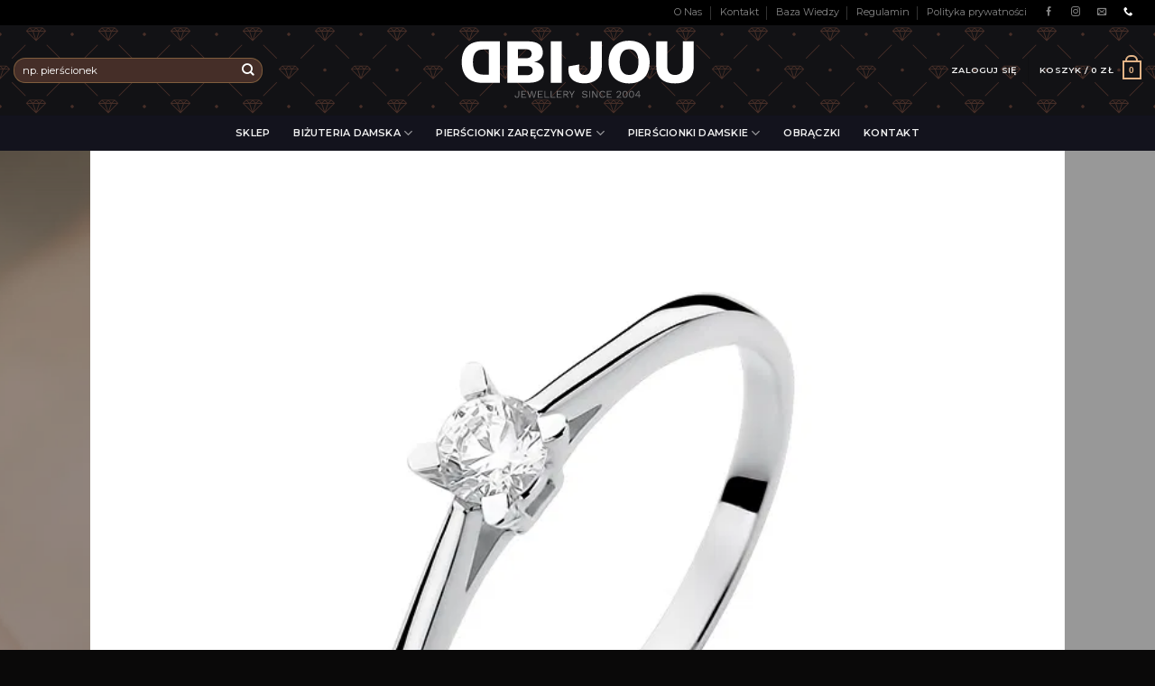

--- FILE ---
content_type: text/html; charset=UTF-8
request_url: https://dbijou.pl/sklep/pierscionek-biale-zloto-585-brylant-dbijou-dbj-392/
body_size: 58284
content:
<!DOCTYPE html>
<!--[if IE 9 ]> <html lang="pl-PL" class="ie9 loading-site no-js"> <![endif]-->
<!--[if IE 8 ]> <html lang="pl-PL" class="ie8 loading-site no-js"> <![endif]-->
<!--[if (gte IE 9)|!(IE)]><!--><html lang="pl-PL" class="loading-site no-js"> <!--<![endif]-->
<head>

	<meta charset="UTF-8" />
	<link rel="profile" href="https://gmpg.org/xfn/11" />
	<link rel="pingback" href="https://dbijou.pl/xmlrpc.php" />

	<link rel='dns-prefetch' href='//dbijou.b-cdn.net' /><script>(function(html){html.className = html.className.replace(/\bno-js\b/,'js')})(document.documentElement);</script>
<title>Pierścionek z białego złota 585 1,30g z brylantem 0,15ct dbj-392 - DBIJOU - Biżuteria złota</title>

<!-- Google Tag Manager for WordPress by gtm4wp.com -->
<script data-cfasync="false" data-pagespeed-no-defer>
	var gtm4wp_datalayer_name = "dataLayer";
	var dataLayer = dataLayer || [];
	const gtm4wp_use_sku_instead = 1;
	const gtm4wp_id_prefix = '';
	const gtm4wp_remarketing = false;
	const gtm4wp_eec = true;
	const gtm4wp_classicec = false;
	const gtm4wp_currency = 'PLN';
	const gtm4wp_product_per_impression = false;
	const gtm4wp_needs_shipping_address = false;
	const gtm4wp_business_vertical = 'retail';
	const gtm4wp_business_vertical_id = 'id';

	const gtm4wp_scrollerscript_debugmode         = false;
	const gtm4wp_scrollerscript_callbacktime      = 100;
	const gtm4wp_scrollerscript_readerlocation    = 150;
	const gtm4wp_scrollerscript_contentelementid  = "content";
	const gtm4wp_scrollerscript_scannertime       = 60;
</script>
<!-- End Google Tag Manager for WordPress by gtm4wp.com --><meta name="viewport" content="width=device-width, initial-scale=1, maximum-scale=1" />
<!-- This site is optimized with the Yoast SEO plugin v12.9.1 - https://yoast.com/wordpress/plugins/seo/ -->
<meta name="robots" content="max-snippet:-1, max-image-preview:large, max-video-preview:-1"/>
<link rel="canonical" href="https://dbijou.pl/sklep/pierscionek-biale-zloto-585-brylant-dbijou-dbj-392/" />
<meta property="og:locale" content="pl_PL" />
<meta property="og:type" content="article" />
<meta property="og:title" content="Pierścionek z białego złota 585 1,30g z brylantem 0,15ct dbj-392 - DBIJOU - Biżuteria złota" />
<meta property="og:description" content="Kamień centralny: brylant 0,15 ct H/Si2 Waga: 1,30 &#8211; 1,70 g Wysokość korony ok: 3,45 mm Szerokość szyny przy koronie ok: 1,50 mm Próba złota 585" />
<meta property="og:url" content="https://dbijou.pl/sklep/pierscionek-biale-zloto-585-brylant-dbijou-dbj-392/" />
<meta property="og:site_name" content="DBIJOU - Biżuteria złota" />
<meta property="article:publisher" content="https://www.facebook.com/dbijoupl/" />
<meta property="og:image" content="https://dbijou.b-cdn.net/wp-content/uploads/2023/02/pierscionek-biale-zloto-585-brylant-dbijou-dbj-392-1.jpg" />
<meta property="og:image:secure_url" content="https://dbijou.b-cdn.net/wp-content/uploads/2023/02/pierscionek-biale-zloto-585-brylant-dbijou-dbj-392-1.jpg" />
<meta property="og:image:width" content="800" />
<meta property="og:image:height" content="800" />
<meta name="twitter:card" content="summary_large_image" />
<meta name="twitter:description" content="Kamień centralny: brylant 0,15 ct H/Si2 Waga: 1,30 &#8211; 1,70 g Wysokość korony ok: 3,45 mm Szerokość szyny przy koronie ok: 1,50 mm Próba złota 585" />
<meta name="twitter:title" content="Pierścionek z białego złota 585 1,30g z brylantem 0,15ct dbj-392 - DBIJOU - Biżuteria złota" />
<meta name="twitter:image" content="https://dbijou.b-cdn.net/wp-content/uploads/2023/02/pierscionek-biale-zloto-585-brylant-dbijou-dbj-392-1.jpg" />
<script type='application/ld+json' class='yoast-schema-graph yoast-schema-graph--main'>{"@context":"https://schema.org","@graph":[{"@type":"Organization","@id":"https://dbijou.pl/#organization","name":"DBIJOU","url":"https://dbijou.pl/","sameAs":["https://www.facebook.com/dbijoupl/","https://www.instagram.com/dbijou_pl/"],"logo":{"@type":"ImageObject","@id":"https://dbijou.pl/#logo","url":"https://dbijou.b-cdn.net/wp-content/uploads/2019/11/dbijou-bizuteria-zlota-logo.png","width":700,"height":250,"caption":"DBIJOU"},"image":{"@id":"https://dbijou.pl/#logo"}},{"@type":"WebSite","@id":"https://dbijou.pl/#website","url":"https://dbijou.pl/","name":"DBIJOU - Bi\u017cuteria z\u0142ota, pier\u015bcionki zar\u0119czynowe, diamenty","description":"Diamenty, brylanty, pier\u015bcionki zar\u0119czynowe, bi\u017cuteria z metali szlachetnych","publisher":{"@id":"https://dbijou.pl/#organization"},"potentialAction":{"@type":"SearchAction","target":"https://dbijou.pl/?s={search_term_string}","query-input":"required name=search_term_string"}},{"@type":"ImageObject","@id":"https://dbijou.pl/sklep/pierscionek-biale-zloto-585-brylant-dbijou-dbj-392/#primaryimage","url":"https://dbijou.b-cdn.net/wp-content/uploads/2023/02/pierscionek-biale-zloto-585-brylant-dbijou-dbj-392-1.jpg","width":800,"height":800},{"@type":"WebPage","@id":"https://dbijou.pl/sklep/pierscionek-biale-zloto-585-brylant-dbijou-dbj-392/#webpage","url":"https://dbijou.pl/sklep/pierscionek-biale-zloto-585-brylant-dbijou-dbj-392/","inLanguage":"pl-PL","name":"Pier\u015bcionek z bia\u0142ego z\u0142ota 585 1,30g z brylantem 0,15ct dbj-392 - DBIJOU - Bi\u017cuteria z\u0142ota","isPartOf":{"@id":"https://dbijou.pl/#website"},"primaryImageOfPage":{"@id":"https://dbijou.pl/sklep/pierscionek-biale-zloto-585-brylant-dbijou-dbj-392/#primaryimage"},"datePublished":"2023-02-19T14:59:14+00:00","dateModified":"2025-12-03T08:42:54+00:00"}]}</script>
<!-- / Yoast SEO plugin. -->

<link rel='dns-prefetch' href='//cdn.jsdelivr.net' />
<link rel='dns-prefetch' href='//www.google.com' />
<link rel='dns-prefetch' href='//fonts.googleapis.com' />
<link rel='dns-prefetch' href='//s.w.org' />
<link rel="alternate" type="application/rss+xml" title="DBIJOU - Biżuteria złota &raquo; Kanał z wpisami" href="https://dbijou.pl/feed/" />
<link rel="alternate" type="application/rss+xml" title="DBIJOU - Biżuteria złota &raquo; Kanał z komentarzami" href="https://dbijou.pl/comments/feed/" />
<link rel="alternate" type="application/rss+xml" title="DBIJOU - Biżuteria złota &raquo; Pierścionek z białego złota 585 1,30g z brylantem 0,15ct dbj-392 Kanał z komentarzami" href="https://dbijou.pl/sklep/pierscionek-biale-zloto-585-brylant-dbijou-dbj-392/feed/" />
<link rel='stylesheet' id='5.2.3_bootstrap-css'  href='//cdn.jsdelivr.net/npm/bootstrap@5.2.3/dist/css/bootstrap.min.css?ver=5.2.21' type='text/css' media='all' />
<link rel='stylesheet' id='sbi_styles-css'  href='https://dbijou.b-cdn.net/wp-content/plugins/instagram-feed/css/sbi-styles.min.css?ver=6.2.7' type='text/css' media='all' />
<link rel='stylesheet' id='wc-block-style-css'  href='https://dbijou.b-cdn.net/wp-content/plugins/woocommerce/packages/woocommerce-blocks/build/style.css?ver=2.3.0' type='text/css' media='all' />
<link rel='stylesheet' id='contact-form-7-css'  href='https://dbijou.b-cdn.net/wp-content/plugins/contact-form-7/includes/css/styles.css?ver=5.1.6' type='text/css' media='all' />
<link rel='stylesheet' id='photoswipe-css'  href='https://dbijou.b-cdn.net/wp-content/plugins/woocommerce/assets/css/photoswipe/photoswipe.css?ver=3.7.3' type='text/css' media='all' />
<link rel='stylesheet' id='photoswipe-default-skin-css'  href='https://dbijou.b-cdn.net/wp-content/plugins/woocommerce/assets/css/photoswipe/default-skin/default-skin.css?ver=3.7.3' type='text/css' media='all' />
<style id='woocommerce-inline-inline-css' type='text/css'>
.woocommerce form .form-row .required { visibility: visible; }
</style>
<link rel='stylesheet' id='dashicons-css'  href='https://dbijou.b-cdn.net/wp-includes/css/dashicons.min.css?ver=5.2.21' type='text/css' media='all' />
<link rel='stylesheet' id='flatsome-icons-css'  href='https://dbijou.b-cdn.net/wp-content/themes/flatsome-3.9.0/flatsome/assets/css/fl-icons.css?ver=3.3' type='text/css' media='all' />
<link rel='stylesheet' id='__EPYT__style-css'  href='https://dbijou.b-cdn.net/wp-content/plugins/youtube-embed-plus/styles/ytprefs.min.css?ver=14.1.4.1' type='text/css' media='all' />
<style id='__EPYT__style-inline-css' type='text/css'>

                .epyt-gallery-thumb {
                        width: 33.333%;
                }
                
</style>
<link rel='stylesheet' id='flatsome-main-css'  href='https://dbijou.b-cdn.net/wp-content/themes/flatsome-3.9.0/flatsome/assets/css/flatsome.css?ver=3.9.0' type='text/css' media='all' />
<link rel='stylesheet' id='flatsome-shop-css'  href='https://dbijou.b-cdn.net/wp-content/themes/flatsome-3.9.0/flatsome/assets/css/flatsome-shop.css?ver=3.9.0' type='text/css' media='all' />
<link rel='stylesheet' id='flatsome-style-css'  href='https://dbijou.b-cdn.net/wp-content/themes/flatsome-3.9.0/flatsome/style.css?ver=3.9.0' type='text/css' media='all' />
<link rel='stylesheet' id='flatsome-googlefonts-css'  href='//fonts.googleapis.com/css?family=Work+Sans%3Aregular%2Cregular%7CMontserrat%3Aregular%2Cregular%2C600%7CDancing+Script%3Aregular%2C400&#038;display=swap&#038;ver=3.9' type='text/css' media='all' />
<link rel='stylesheet' id='prdctfltr-css'  href='https://dbijou.b-cdn.net/wp-content/plugins/xforwoocommerce/x-pack/prdctfltr/includes/css/style.min.css?ver=7.2.3' type='text/css' media='all' />
<script type="text/javascript">
            window._nslDOMReady = function (callback) {
                if ( document.readyState === "complete" || document.readyState === "interactive" ) {
                    callback();
                } else {
                    document.addEventListener( "DOMContentLoaded", callback );
                }
            };
            </script><script type='text/javascript' src='//cdn.jsdelivr.net/npm/bootstrap@5.2.3/dist/js/bootstrap.bundle.min.js?ver=5.2.21'></script>
<script type='text/javascript' src='https://dbijou.b-cdn.net/wp-includes/js/jquery/jquery.js?ver=1.12.4-wp'></script>
<script type='text/javascript' src='https://dbijou.b-cdn.net/wp-includes/js/jquery/jquery-migrate.min.js?ver=1.4.1'></script>
<script type='text/javascript' src='https://dbijou.b-cdn.net/wp-content/plugins/duracelltomi-google-tag-manager/js/analytics-talk-content-tracking.js?ver=1.16.2'></script>
<script type='text/javascript' src='https://dbijou.b-cdn.net/wp-content/plugins/duracelltomi-google-tag-manager/js/gtm4wp-woocommerce-enhanced.js?ver=1.16.2'></script>
<script type='text/javascript'>
/* <![CDATA[ */
var _EPYT_ = {"ajaxurl":"https:\/\/dbijou.pl\/wp-admin\/admin-ajax.php","security":"8190be6e46","gallery_scrolloffset":"20","eppathtoscripts":"https:\/\/dbijou.pl\/wp-content\/plugins\/youtube-embed-plus\/scripts\/","eppath":"https:\/\/dbijou.pl\/wp-content\/plugins\/youtube-embed-plus\/","epresponsiveselector":"[\"iframe.__youtube_prefs__\",\"iframe[src*='youtube.com']\",\"iframe[src*='youtube-nocookie.com']\",\"iframe[data-ep-src*='youtube.com']\",\"iframe[data-ep-src*='youtube-nocookie.com']\",\"iframe[data-ep-gallerysrc*='youtube.com']\"]","epdovol":"1","version":"14.1.4.1","evselector":"iframe.__youtube_prefs__[src], iframe[src*=\"youtube.com\/embed\/\"], iframe[src*=\"youtube-nocookie.com\/embed\/\"]","ajax_compat":"","ytapi_load":"light","pause_others":"","stopMobileBuffer":"1","facade_mode":"","not_live_on_channel":"","vi_active":"","vi_js_posttypes":[]};
/* ]]> */
</script>
<script type='text/javascript' src='https://dbijou.b-cdn.net/wp-content/plugins/youtube-embed-plus/scripts/ytprefs.min.js?ver=14.1.4.1'></script>
<link rel='https://api.w.org/' href='https://dbijou.pl/wp-json/' />
<link rel="EditURI" type="application/rsd+xml" title="RSD" href="https://dbijou.pl/xmlrpc.php?rsd" />
<link rel="wlwmanifest" type="application/wlwmanifest+xml" href="https://dbijou.b-cdn.net/wp-includes/wlwmanifest.xml" /> 
<meta name="generator" content="WordPress 5.2.21" />
<meta name="generator" content="WooCommerce 3.7.3" />
<link rel='shortlink' href='https://dbijou.pl/?p=124186' />
<link rel="alternate" type="application/json+oembed" href="https://dbijou.pl/wp-json/oembed/1.0/embed?url=https%3A%2F%2Fdbijou.pl%2Fsklep%2Fpierscionek-biale-zloto-585-brylant-dbijou-dbj-392%2F" />
<link rel="alternate" type="text/xml+oembed" href="https://dbijou.pl/wp-json/oembed/1.0/embed?url=https%3A%2F%2Fdbijou.pl%2Fsklep%2Fpierscionek-biale-zloto-585-brylant-dbijou-dbj-392%2F&#038;format=xml" />
				<style type="text/css" id="cst_font_data">
					@font-face {font-family: "sequelsans";font-display: auto;font-fallback: ;font-weight: 400;src: url(https://dbijou.b-cdn.net/wp-content/uploads/2019/12/Sequel-Sans-Semi-Bold-Disp.ttf) format('TrueType');} @font-face {font-family: "ss-book";font-display: auto;font-fallback: ;font-weight: 400;src: url(https://dbijou.b-cdn.net/wp-content/uploads/2019/12/Sequel-Sans-Book-Disp.ttf) format('TrueType');}				</style>
				
<!-- This website runs the Product Feed PRO for WooCommerce by AdTribes.io plugin -->

<!-- Google Tag Manager for WordPress by gtm4wp.com -->
<!-- GTM Container placement set to automatic -->
<script data-cfasync="false" data-pagespeed-no-defer type="text/javascript">
	var dataLayer_content = {"pagePostType":"product","pagePostType2":"single-product","pagePostAuthor":"Szymon","cartContent":{"totals":{"applied_coupons":[],"discount_total":0,"subtotal":0,"total":0},"items":[]},"productRatingCounts":[],"productAverageRating":0,"productReviewCount":0,"productType":"variable","productIsVariable":1,"ecomm_prodid":124186,"ecomm_pagetype":"product","ecomm_totalvalue":4562};
	dataLayer.push( dataLayer_content );
</script>
<script data-cfasync="false">
(function(w,d,s,l,i){w[l]=w[l]||[];w[l].push({'gtm.start':
new Date().getTime(),event:'gtm.js'});var f=d.getElementsByTagName(s)[0],
j=d.createElement(s),dl=l!='dataLayer'?'&l='+l:'';j.async=true;j.src=
'//www.googletagmanager.com/gtm.'+'js?id='+i+dl;f.parentNode.insertBefore(j,f);
})(window,document,'script','dataLayer','GTM-NHZZ736');
</script>
<!-- End Google Tag Manager -->
<!-- End Google Tag Manager for WordPress by gtm4wp.com --><style>.bg{opacity: 0; transition: opacity 1s; -webkit-transition: opacity 1s;} .bg-loaded{opacity: 1;}</style><!--[if IE]><link rel="stylesheet" type="text/css" href="https://dbijou.b-cdn.net/wp-content/themes/flatsome-3.9.0/flatsome/assets/css/ie-fallback.css"><script src="//cdnjs.cloudflare.com/ajax/libs/html5shiv/3.6.1/html5shiv.js"></script><script>var head = document.getElementsByTagName('head')[0],style = document.createElement('style');style.type = 'text/css';style.styleSheet.cssText = ':before,:after{content:none !important';head.appendChild(style);setTimeout(function(){head.removeChild(style);}, 0);</script><script src="https://dbijou.b-cdn.net/wp-content/themes/flatsome-3.9.0/flatsome/assets/libs/ie-flexibility.js"></script><![endif]--><meta name="p:domain_verify" content="cd599c3666a903c27113683b06e6e9f4"/>

<meta name="theme-color" 
      content="#000" 
      media="(prefers-color-scheme: light)">
<meta name="theme-color" 
      content="#000" 
      media="(prefers-color-scheme: dark)">	<noscript><style>.woocommerce-product-gallery{ opacity: 1 !important; }</style></noscript>
	
<!-- WooCommerce Facebook Integration Begin -->

<script type='text/javascript'>
!function(f,b,e,v,n,t,s){if(f.fbq)return;n=f.fbq=function(){n.callMethod?
n.callMethod.apply(n,arguments):n.queue.push(arguments)};if(!f._fbq)f._fbq=n;
n.push=n;n.loaded=!0;n.version='2.0';n.queue=[];t=b.createElement(e);t.async=!0;
t.src=v;s=b.getElementsByTagName(e)[0];s.parentNode.insertBefore(t,s)}(window,
document,'script','https://connect.facebook.net/en_US/fbevents.js');
</script>

<script>
fbq('init', '427304564627549', {}, {
    "agent": "woocommerce-3.7.3-1.9.15"
});

fbq('track', 'PageView', {
    "source": "woocommerce",
    "version": "3.7.3",
    "pluginVersion": "1.9.15"
});

document.addEventListener('DOMContentLoaded', function() {
  jQuery && jQuery(function($){
    $('body').on('added_to_cart', function(event) {
      // Ajax action.
      $.get('?wc-ajax=fb_inject_add_to_cart_event', function(data) {
        $('head').append(data);
      });
    });
  });
}, false);

</script>
<!-- DO NOT MODIFY -->
<!-- WooCommerce Facebook Integration end -->
    	       
	       <script type="text/javascript">
	       
    	    var wccpf_opt = {
    	    	editable : "no",
    	        cloning : "no",
    	        location : "woocommerce_before_add_to_cart_button",
    	        validation : "no",
    	        validation_type : "submit",
    	        ajax_pricing_rules_title : "hide",
    	        ajax_pricing_rules_title_header : "",
    		    ajax_pricing_rules_price_container_is : "default",
    	        ajax_price_replace_container : "",
    	        price_details : "",
    	        color_picker_functions    : [],
    	        is_ajax_add_to_cart : "yes",
    	        is_page : "single"
    	    };
    	    </script>
	
	
				
    						
		<link rel="icon" href="https://dbijou.b-cdn.net/wp-content/uploads/2019/10/cropped-dbijou-zlota-bizuteria-ico-32x32.png" sizes="32x32" />
<link rel="icon" href="https://dbijou.b-cdn.net/wp-content/uploads/2019/10/cropped-dbijou-zlota-bizuteria-ico-192x192.png" sizes="192x192" />
<link rel="apple-touch-icon-precomposed" href="https://dbijou.b-cdn.net/wp-content/uploads/2019/10/cropped-dbijou-zlota-bizuteria-ico-180x180.png" />
<meta name="msapplication-TileImage" content="https://dbijou.b-cdn.net/wp-content/uploads/2019/10/cropped-dbijou-zlota-bizuteria-ico-270x270.png" />
<meta name="generator" content="Product Filter for WooCommerce"/><style id="custom-css" type="text/css">:root {--primary-color: #0a0a0a;}.header-main{height: 100px}#logo img{max-height: 100px}#logo{width:258px;}.stuck #logo img{padding:6px 0;}.header-bottom{min-height: 10px}.header-top{min-height: 20px}.transparent .header-main{height: 99px}.transparent #logo img{max-height: 99px}.has-transparent + .page-title:first-of-type,.has-transparent + #main > .page-title,.has-transparent + #main > div > .page-title,.has-transparent + #main .page-header-wrapper:first-of-type .page-title{padding-top: 179px;}.header.show-on-scroll,.stuck .header-main{height:63px!important}.stuck #logo img{max-height: 63px!important}.search-form{ width: 60%;}.header-bg-color, .header-wrapper {background-color: rgba(10,10,10,0.9)}.header-bottom {background-color: #13131d}.header-main .nav > li > a{line-height: 16px }.stuck .header-main .nav > li > a{line-height: 50px }.header-bottom-nav > li > a{line-height: 16px }@media (max-width: 549px) {.header-main{height: 99px}#logo img{max-height: 99px}}.nav-dropdown-has-arrow li.has-dropdown:before{border-bottom-color: rgba(221,153,51,0.17);}.nav .nav-dropdown{border-color: rgba(221,153,51,0.17) }.nav-dropdown{border-radius:3px}.nav-dropdown{font-size:87%}.header-top{background-color:#000000!important;}/* Color */.accordion-title.active, .has-icon-bg .icon .icon-inner,.logo a, .primary.is-underline, .primary.is-link, .badge-outline .badge-inner, .nav-outline > li.active> a,.nav-outline >li.active > a, .cart-icon strong,[data-color='primary'], .is-outline.primary{color: #0a0a0a;}/* Color !important */[data-text-color="primary"]{color: #0a0a0a!important;}/* Background Color */[data-text-bg="primary"]{background-color: #0a0a0a;}/* Background */.scroll-to-bullets a,.featured-title, .label-new.menu-item > a:after, .nav-pagination > li > .current,.nav-pagination > li > span:hover,.nav-pagination > li > a:hover,.has-hover:hover .badge-outline .badge-inner,button[type="submit"], .button.wc-forward:not(.checkout):not(.checkout-button), .button.submit-button, .button.primary:not(.is-outline),.featured-table .title,.is-outline:hover, .has-icon:hover .icon-label,.nav-dropdown-bold .nav-column li > a:hover, .nav-dropdown.nav-dropdown-bold > li > a:hover, .nav-dropdown-bold.dark .nav-column li > a:hover, .nav-dropdown.nav-dropdown-bold.dark > li > a:hover, .is-outline:hover, .tagcloud a:hover,.grid-tools a, input[type='submit']:not(.is-form), .box-badge:hover .box-text, input.button.alt,.nav-box > li > a:hover,.nav-box > li.active > a,.nav-pills > li.active > a ,.current-dropdown .cart-icon strong, .cart-icon:hover strong, .nav-line-bottom > li > a:before, .nav-line-grow > li > a:before, .nav-line > li > a:before,.banner, .header-top, .slider-nav-circle .flickity-prev-next-button:hover svg, .slider-nav-circle .flickity-prev-next-button:hover .arrow, .primary.is-outline:hover, .button.primary:not(.is-outline), input[type='submit'].primary, input[type='submit'].primary, input[type='reset'].button, input[type='button'].primary, .badge-inner{background-color: #0a0a0a;}/* Border */.nav-vertical.nav-tabs > li.active > a,.scroll-to-bullets a.active,.nav-pagination > li > .current,.nav-pagination > li > span:hover,.nav-pagination > li > a:hover,.has-hover:hover .badge-outline .badge-inner,.accordion-title.active,.featured-table,.is-outline:hover, .tagcloud a:hover,blockquote, .has-border, .cart-icon strong:after,.cart-icon strong,.blockUI:before, .processing:before,.loading-spin, .slider-nav-circle .flickity-prev-next-button:hover svg, .slider-nav-circle .flickity-prev-next-button:hover .arrow, .primary.is-outline:hover{border-color: #0a0a0a}.nav-tabs > li.active > a{border-top-color: #0a0a0a}.widget_shopping_cart_content .blockUI.blockOverlay:before { border-left-color: #0a0a0a }.woocommerce-checkout-review-order .blockUI.blockOverlay:before { border-left-color: #0a0a0a }/* Fill */.slider .flickity-prev-next-button:hover svg,.slider .flickity-prev-next-button:hover .arrow{fill: #0a0a0a;}/* Background Color */[data-icon-label]:after, .secondary.is-underline:hover,.secondary.is-outline:hover,.icon-label,.button.secondary:not(.is-outline),.button.alt:not(.is-outline), .badge-inner.on-sale, .button.checkout, .single_add_to_cart_button{ background-color:#d5a35c; }[data-text-bg="secondary"]{background-color: #d5a35c;}/* Color */.secondary.is-underline,.secondary.is-link, .secondary.is-outline,.stars a.active, .star-rating:before, .woocommerce-page .star-rating:before,.star-rating span:before, .color-secondary{color: #d5a35c}/* Color !important */[data-text-color="secondary"]{color: #d5a35c!important;}/* Border */.secondary.is-outline:hover{border-color:#d5a35c}body{font-size: 86%;}@media screen and (max-width: 549px){body{font-size: 100%;}}body{font-family:"Montserrat", sans-serif}body{font-weight: 0}.nav > li > a {font-family:"Montserrat", sans-serif;}.nav > li > a {font-weight: 600;}h1,h2,h3,h4,h5,h6,.heading-font, .off-canvas-center .nav-sidebar.nav-vertical > li > a{font-family: "Work Sans", sans-serif;}h1,h2,h3,h4,h5,h6,.heading-font,.banner h1,.banner h2{font-weight: 0;}.alt-font{font-family: "Dancing Script", sans-serif;}.alt-font{font-weight: 400!important;}.header:not(.transparent) .header-nav.nav > li > a {color: #f1f1f1;}.header:not(.transparent) .header-nav.nav > li > a:hover,.header:not(.transparent) .header-nav.nav > li.active > a,.header:not(.transparent) .header-nav.nav > li.current > a,.header:not(.transparent) .header-nav.nav > li > a.active,.header:not(.transparent) .header-nav.nav > li > a.current{color: #d6965b;}.header-nav.nav-line-bottom > li > a:before,.header-nav.nav-line-grow > li > a:before,.header-nav.nav-line > li > a:before,.header-nav.nav-box > li > a:hover,.header-nav.nav-box > li.active > a,.header-nav.nav-pills > li > a:hover,.header-nav.nav-pills > li.active > a{color:#FFF!important;background-color: #d6965b;}.header:not(.transparent) .header-bottom-nav.nav > li > a{color: #f1f1f1;}a{color: #000000;}.shop-page-title.featured-title .title-bg{ background-image: url(https://dbijou.b-cdn.net/wp-content/uploads/2023/02/pierscionek-biale-zloto-585-brylant-dbijou-dbj-392-1.jpg)!important;}@media screen and (min-width: 550px){.products .box-vertical .box-image{min-width: 247px!important;width: 247px!important;}}.header-main .social-icons,.header-main .cart-icon strong,.header-main .menu-title,.header-main .header-button > .button.is-outline,.header-main .nav > li > a > i:not(.icon-angle-down){color: #e2b386!important;}.header-main .header-button > .button.is-outline,.header-main .cart-icon strong:after,.header-main .cart-icon strong{border-color: #e2b386!important;}.header-main .header-button > .button:not(.is-outline){background-color: #e2b386!important;}.header-main .current-dropdown .cart-icon strong,.header-main .header-button > .button:hover,.header-main .header-button > .button:hover i,.header-main .header-button > .button:hover span{color:#FFF!important;}.header-main .menu-title:hover,.header-main .social-icons a:hover,.header-main .header-button > .button.is-outline:hover,.header-main .nav > li > a:hover > i:not(.icon-angle-down){color: #a27550!important;}.header-main .current-dropdown .cart-icon strong,.header-main .header-button > .button:hover{background-color: #a27550!important;}.header-main .current-dropdown .cart-icon strong:after,.header-main .current-dropdown .cart-icon strong,.header-main .header-button > .button:hover{border-color: #a27550!important;}.footer-1{background-color: #f8f4f3}.footer-2{background-color: #8c8c8c}.absolute-footer, html{background-color: #0a0909}/* Custom CSS *//*************** POPUP: PERSONAL CONTACT ***************/.grecaptcha-badge{display:none;}.popup-personal-contact img { position: relative;border-radius: 14px;box-shadow: 0 0 17px rgba(0,0,0,.3);/* border: 3px solid #fff; */width: 161px;/* height: 90px; */margin: 44px;top: 27px;}@media screen and (min-width: 550px) {.popup-personal-contact .col-inner { margin-top:-80px;}.lightbox-content {border-radius:5px; }}@media screen and (max-width: 549px) {.mfp-container {padding: 0;margin:0;}}.autocomplete-suggestion img{border-radius: 10px;}.header-inner{background-position: center;background-size: 80px;background-color: #121215;/* background-color: #ffffff;*/background-image: url("data:image/svg+xml,%3Csvg width='180' height='180' viewBox='0 0 180 180' xmlns='http://www.w3.org/2000/svg'%3E%3Cpath d='M81.28 88H68.413l19.298 19.298L81.28 88zm2.107 0h13.226L90 107.838 83.387 88zm15.334 0h12.866l-19.298 19.298L98.72 88zm-32.927-2.207L73.586 78h32.827l.5.5 7.294 7.293L115.414 87l-24.707 24.707-.707.707L64.586 87l1.207-1.207zm2.62.207L74 80.414 79.586 86H68.414zm16 0L90 80.414 95.586 86H84.414zm16 0L106 80.414 111.586 86h-11.172zm-8-6h11.173L98 85.586 92.414 80zM82 85.586L87.586 80H76.414L82 85.586zM17.414 0L.707 16.707 0 17.414V0h17.414zM4.28 0L0 12.838V0h4.28zm10.306 0L2.288 12.298 6.388 0h8.198zM180 17.414L162.586 0H180v17.414zM165.414 0l12.298 12.298L173.612 0h-8.198zM180 12.838L175.72 0H180v12.838zM0 163h16.413l.5.5 7.294 7.293L25.414 172l-8 8H0v-17zm0 10h6.613l-2.334 7H0v-7zm14.586 7l7-7H8.72l-2.333 7h8.2zM0 165.414L5.586 171H0v-5.586zM10.414 171L16 165.414 21.586 171H10.414zm-8-6h11.172L8 170.586 2.414 165zM180 163h-16.413l-7.794 7.793-1.207 1.207 8 8H180v-17zm-14.586 17l-7-7h12.865l2.333 7h-8.2zM180 173h-6.613l2.334 7H180v-7zm-21.586-2l5.586-5.586 5.586 5.586h-11.172zM180 165.414L174.414 171H180v-5.586zm-8 5.172l5.586-5.586h-11.172l5.586 5.586zM152.933 25.653l1.414 1.414-33.94 33.942-1.416-1.416 33.943-33.94zm1.414 127.28l-1.414 1.414-33.942-33.94 1.416-1.416 33.94 33.943zm-127.28 1.414l-1.414-1.414 33.94-33.942 1.416 1.416-33.943 33.94zm-1.414-127.28l1.414-1.414 33.942 33.94-1.416 1.416-33.94-33.943zM0 85c2.21 0 4 1.79 4 4s-1.79 4-4 4v-8zm180 0c-2.21 0-4 1.79-4 4s1.79 4 4 4v-8zM94 0c0 2.21-1.79 4-4 4s-4-1.79-4-4h8zm0 180c0-2.21-1.79-4-4-4s-4 1.79-4 4h8z' fill='%23ac674f' fill-opacity='0.35' fill-rule='evenodd'/%3E%3C/svg%3E");}.header:not(.transparent) .header-nav.nav > li > a{color: #f1f1f1;}.home-page-arrivals .bg-fill {background-size: 624px!important;background-position: -52px 111px!important;}#woocommerce-product-search-field-0{color: #f1f1f1!important;border-color: rgba(213, 163, 92, 0.4);transition: all 300ms;background-color: #452e28;}#woocommerce-product-search-field-0::placeholder,#woocommerce-product-search-field-1::placeholder{color: #fff;}@media screen and (min-width: 1050px) {/*#woocommerce-product-search-field-0:hover{background-color: #13131d;transition: all 300ms;}*/.searchform-wrapper.ux-search-box.relative.form-flat.is-normal{transition: all 200ms;color: #fff!important;}.searchform-wrapper.ux-search-box.relative.form-flat.is-normal:hover{transform: scale(1.05);background-color: #13131d;transition: all 300ms;}.searchform-wrapper.ux-search-box.relative.form-flat.is-normal:hover::after{transform: scale(1);background-color: #13131d;transition: all 3000ms;}}#woocommerce-product-search-field-1{color: #f1f1f1!important;border-color: rgba(213, 163, 92, 0.4);transition: all 300ms;background-color: #452e28;}#menu-item-886 a,#menu-item-887 a {text-transform: uppercase;font-size: .8em;font-weight: bolder;color: #000;}#menu-item-875 a{ text-align: center;}.woof_products_top_panel{z-index: 25!important;}.tablet-menu.current-dropdown .nav-dropdown{left: -50px;}.wedding-band-main.current-dropdown .nav-dropdown{left: -224px;}.jewelry-menu.current-dropdown .nav-dropdown{ left: -277px;}.jewelry-menu.current-dropdown .nav-dropdown li.image-column>a img{margin-top: 40px}.wedding-band-main.current-dropdown li.image-column>a img {width: 66%;margin: 15px 16px 13px 30px;}.tooltipster-base{display:none!important;}.banner-grid,.popup-lightbox{background-color: #000;}.focused-checkout-logo{background-color: #000;}.shop-page-title .page-title-inner .flex-col:first-child{display: none;}.shop-page-title .page-title-inner .flex-col:last-child{width: 100%;}.shop-page-title .page-title-inner{max-width: 100%;}@media (min-width: 1080px){.prdctfltr_buttons{display: flex;}.prdctfltr_buttons.prdctfltr_woocommerce_filter_submit {margin: 0 auto!important;}.prdctfltr_wc{margin-top: -21px;}}.prdctfltr_woocommerce_ordering,.prdctfltr_wc .prdctfltr_filter_title {text-align: left;font-size: 0.9em;}.prdctfltr_wc .prdctfltr_filter_title .prdctfltr_woocommerce_filter{font-size: 1.5em;}.shop-page-title .page-title-inner{display:none;}.product-main .row.row-large{max-width:100%;}.custom-jewelry{display: flex;}.custom-jewelry .row div{display: flex;align-items: baseline;}.custom-jewelry .row div i{padding-right: 5px;font-size: 11px;}.ring-size-guide th:first-child, td:first-child,.ring-size-guide th:last-child, td:last-child{text-align: center;}#customtable td:first-child,#customtable td:last-child{text-align: left;}#seeRelated div.box-text.box-text-products,#seeRelated .product-section-title{display:none;}#seeRelated a.quick-view.quick-view-added{font-size: 8px;}@media (min-width: 375px){.ring-guide-mobile{display:none;}}@media(max-width:375px){.custom-ring,.ring-guide{display:none;}}.section.uvp a.plain:hover{color:#e2b386!important;}.dbj-diamond .bg.bg-loaded{background-size: 550px!important;}.inverted-d{height:31.3px;margin-right: 1.5px;}.diamond-acc .accordion-item a {color: #fff!important;}.diamond-acc .lead{color:#e2b386!important;font-size: 1em;}.diamond-acc .accordion-inner{padding: 0 20px 0 0;}.iframe__bottom{display:none!important;}.gold-type-wrapper .wccpf_label label,.variations .label label{font-size : 15px;text-align:left;padding: 15px 0;}table.wccpf_fields_table td {padding: 15px 0!important;}.woocommerce-variation .single_variation{display: none;}.product-quick-view-container .wccpf-field-layout-horizontal{display: flex;align-content: center;align-items: center;list-style-type: none;}.product-quick-view-container .ring-guide{display: none;}.woocommerce-store-notice__dismiss-link{color: #e2b386;}#banner-grid-1791921541,#banner-grid-65818378,#banner-grid-766152288,.celebrytka-main{background: rgb(210,243,246);background: linear-gradient(180deg, rgba(210,243,246,1) 0%, rgba(195,221,221,1) 100%);}#row-1704488899{background-color: #000;}.iframe-container.iframe__bottom{display: none}#shipping_method_0_easypack_parcel_machines,#shipping_method_0_easypack_parcel_machines_cod,#shipping_method > li:nth-child(3),#shipping_method > li:nth-child(4){display:none;}#top-bar > div > div.flex-col.hide-for-medium.flex-right > ul > li.html.header-social-icons.ml-0 > div { display: inline-flex;}.nav-dark a.plain{opacity: 1;}/* Custom CSS Tablet */@media (max-width: 849px){.mobile-uvp-feature p {color: #fff;}.tablet-menu.current-dropdown .nav-dropdown{left: -242px;}.wedding-band-main.current-dropdown .nav-dropdown{left: -224px;}.jewelry-menu.current-dropdown .nav-dropdown{ left: -274px;}.celeb-banner .bg-fill{background-position: initial!important;}}/* Custom CSS Mobile */@media (max-width: 549px){#wide-nav{display:none;}.inverted-d{height:30px;margin-right: 1px;}#celeb-text{display:none;}.celeb-banner .bg-fill{background-position: -58px 0px!important;}.button.icon.circle{color: black!important;}.nav.nav-vertical li{width: 107%!important;}}.label-new.menu-item > a:after{content:"New";}.label-hot.menu-item > a:after{content:"Hot";}.label-sale.menu-item > a:after{content:"Sale";}.label-popular.menu-item > a:after{content:"Popular";}</style>		<style type="text/css" id="wp-custom-css">
			.nav>li>a>i+span, 
i.icon-facebook,
i.icon-instagram,
i.icon-twitter,
i.icon-envelop,
.nav-dark .nav>li>a{
	color: #858585;
}
		</style>
			<!-- Facebook Pixel Code -->



<script>
  !function(f,b,e,v,n,t,s)
  {if(f.fbq)return;n=f.fbq=function(){n.callMethod?
  n.callMethod.apply(n,arguments):n.queue.push(arguments)};
  if(!f._fbq)f._fbq=n;n.push=n;n.loaded=!0;n.version='2.0';
  n.queue=[];t=b.createElement(e);t.async=!0;
  t.src=v;s=b.getElementsByTagName(e)[0];
  s.parentNode.insertBefore(t,s)}(window, document,'script',
  'https://connect.facebook.net/en_US/fbevents.js');
  fbq('init', '427304564627549');
  fbq('track', 'PageView');
</script>
<noscript><img height="1" width="1" style="display:none"
  src="https://www.facebook.com/tr?id=427304564627549&ev=PageView&noscript=1"
/></noscript>
<!-- End Facebook Pixel Code -->
		<link rel="stylesheet" type="text/css" href="//wpcc.io/lib/1.0.2/cookieconsent.min.css"/><script src="//wpcc.io/lib/1.0.2/cookieconsent.min.js"></script><script>window.addEventListener("load", function(){window.wpcc.init({"colors":{"popup":{"background":"#222222","text":"#ffffff","border":"#f9f9f9"},"button":{"background":"#f9f9f9","text":"#000000"}},"position":"bottom","padding":"small","margin":"none","transparency":"25","fontsize":"small","content":{"message":"Korzystamy z plików cookie. Więcej informacji na ten temat znajdziesz w ","button":"OK!","link":"Polityce prywatności.","href":"https://dbijou.pl/polityka-prywatnosci"}})});</script>
</head>

<body data-rsssl=1 class="product-template-default single single-product postid-124186 theme-flatsome-3.9.0/flatsome woocommerce woocommerce-page woocommerce-no-js lightbox nav-dropdown-has-arrow">
<!-- Google Tag Manager (noscript) -->
<noscript><iframe src="https://www.googletagmanager.com/ns.html?id=GTM-NHZZ736"
height="0" width="0" style="display:none;visibility:hidden"></iframe></noscript>

<!-- End Google Tag Manager (noscript) -->

<a class="skip-link screen-reader-text" href="#main">Skip to content</a>

<div id="wrapper">

	
	<header id="header" class="header header-full-width has-sticky sticky-jump">
		<div class="header-wrapper">
			<div id="top-bar" class="header-top hide-for-sticky nav-dark">
    <div class="flex-row container">
      <div class="flex-col hide-for-medium flex-left">
          <ul class="nav nav-left medium-nav-center nav-small  nav-divided">
                        </ul>
      </div><!-- flex-col left -->

      <div class="flex-col hide-for-medium flex-center">
          <ul class="nav nav-center nav-small  nav-divided">
                        </ul>
      </div><!-- center -->

      <div class="flex-col hide-for-medium flex-right">
         <ul class="nav top-bar-nav nav-right nav-small  nav-divided">
              <li id="menu-item-187" class="menu-item menu-item-type-post_type menu-item-object-page  menu-item-187"><a href="https://dbijou.pl/o-nas/" class="nav-top-link">O Nas</a></li>
<li id="menu-item-189" class="menu-item menu-item-type-post_type menu-item-object-page  menu-item-189"><a href="https://dbijou.pl/kontakt/" class="nav-top-link">Kontakt</a></li>
<li id="menu-item-201" class="menu-item menu-item-type-post_type menu-item-object-page  menu-item-201"><a href="https://dbijou.pl/faq/" class="nav-top-link">Baza Wiedzy</a></li>
<li id="menu-item-15687" class="menu-item menu-item-type-post_type menu-item-object-page  menu-item-15687"><a href="https://dbijou.pl/regulamin/" class="nav-top-link">Regulamin</a></li>
<li id="menu-item-21790" class="menu-item menu-item-type-post_type menu-item-object-page menu-item-privacy-policy  menu-item-21790"><a href="https://dbijou.pl/polityka-prywatnosci/" class="nav-top-link">Polityka prywatności</a></li>
<li class="html header-social-icons ml-0">
	<div class="social-icons follow-icons" ><a href="https://www.facebook.com/dbijoupl" target="_blank" data-label="Facebook"  rel="noopener noreferrer nofollow" class="icon plain facebook tooltip" title="Follow on Facebook"><i class="icon-facebook" ></i></a><a href="https://www.instagram.com/dbijou_pl/" target="_blank" rel="noopener noreferrer nofollow" data-label="Instagram" class="icon plain  instagram tooltip" title="Follow on Instagram"><i class="icon-instagram" ></i></a><a href="mailto:office@dbijou.pl" data-label="E-mail"  rel="nofollow" class="icon plain  email tooltip" title="Send us an email"><i class="icon-envelop" ></i></a><a href="tel:+48736946248" target="_blank"  data-label="Phone"  rel="noopener noreferrer nofollow" class="icon plain  phone tooltip" title="Call us"><i class="icon-phone" ></i></a></div></li>          </ul>
      </div><!-- .flex-col right -->

            <div class="flex-col show-for-medium flex-grow">
          <ul class="nav nav-center nav-small mobile-nav  nav-divided">
              <li class="header-search-form search-form html relative has-icon">
	<div class="header-search-form-wrapper">
		<div class="searchform-wrapper ux-search-box relative form-flat is-normal"><form role="search" method="get" class="searchform" action="https://dbijou.pl/">
	<div class="flex-row relative">
						<div class="flex-col flex-grow">
			<label class="screen-reader-text" for="woocommerce-product-search-field-0">Szukaj:</label>
			<input type="search" id="woocommerce-product-search-field-0" class="search-field mb-0" placeholder="np. pierścionek" value="" name="s" />
			<input type="hidden" name="post_type" value="product" />
					</div><!-- .flex-col -->
		<div class="flex-col">
			<button type="submit" value="Szukaj" class="ux-search-submit submit-button secondary button icon mb-0">
				<i class="icon-search" ></i>			</button>
		</div><!-- .flex-col -->
	</div><!-- .flex-row -->
	<div class="live-search-results text-left z-top"></div>
</form>
</div>	</div>
</li>          </ul>
      </div>
      
    </div><!-- .flex-row -->
</div><!-- #header-top -->
<div id="masthead" class="header-main show-logo-center">
      <div class="header-inner flex-row container logo-center medium-logo-center" role="navigation">

          <!-- Logo -->
          <div id="logo" class="flex-col logo">
            <!-- Header logo -->
<a href="https://dbijou.pl/" title="DBIJOU &#8211; Biżuteria złota - Diamenty, brylanty, pierścionki zaręczynowe, biżuteria z metali szlachetnych" rel="home">
    <img width="258" height="100" src="https://dbijou.b-cdn.net/wp-content/uploads/2020/01/dbijou-logotype.svg" class="header_logo header-logo" alt="DBIJOU &#8211; Biżuteria złota"/><img  width="258" height="100" src="https://dbijou.b-cdn.net/wp-content/uploads/2019/11/dbijou-white-logo.png" class="header-logo-dark" alt="DBIJOU &#8211; Biżuteria złota"/></a>
          </div>

          <!-- Mobile Left Elements -->
          <div class="flex-col show-for-medium flex-left">
            <ul class="mobile-nav nav nav-left ">
              <li class="nav-icon has-icon">
  <div class="header-button">		<a href="#" data-open="#main-menu" data-pos="left" data-bg="main-menu-overlay" data-color="dark" class="icon button circle is-outline is-small" aria-label="Menu" aria-controls="main-menu" aria-expanded="false">
		
		  <i class="icon-menu" ></i>
		  		</a>
	 </div> </li>            </ul>
          </div>

          <!-- Left Elements -->
          <div class="flex-col hide-for-medium flex-left
            ">
            <ul class="header-nav header-nav-main nav nav-left  nav-size-small nav-spacing-small nav-uppercase" >
              <li class="header-search-form search-form html relative has-icon">
	<div class="header-search-form-wrapper">
		<div class="searchform-wrapper ux-search-box relative form-flat is-normal"><form role="search" method="get" class="searchform" action="https://dbijou.pl/">
	<div class="flex-row relative">
						<div class="flex-col flex-grow">
			<label class="screen-reader-text" for="woocommerce-product-search-field-1">Szukaj:</label>
			<input type="search" id="woocommerce-product-search-field-1" class="search-field mb-0" placeholder="np. pierścionek" value="" name="s" />
			<input type="hidden" name="post_type" value="product" />
					</div><!-- .flex-col -->
		<div class="flex-col">
			<button type="submit" value="Szukaj" class="ux-search-submit submit-button secondary button icon mb-0">
				<i class="icon-search" ></i>			</button>
		</div><!-- .flex-col -->
	</div><!-- .flex-row -->
	<div class="live-search-results text-left z-top"></div>
</form>
</div>	</div>
</li>            </ul>
          </div>

          <!-- Right Elements -->
          <div class="flex-col hide-for-medium flex-right">
            <ul class="header-nav header-nav-main nav nav-right  nav-size-small nav-spacing-small nav-uppercase">
              <li class="account-item has-icon
    "
>

<a href="https://dbijou.pl/my-account/"
    class="nav-top-link nav-top-not-logged-in "
    data-open="#login-form-popup"  >
    <span>
    Zaloguj się      </span>
  
</a><!-- .account-login-link -->



</li>
<li class="header-divider"></li><li class="cart-item has-icon has-dropdown">

<a href="https://dbijou.pl/cart/" title="Koszyk" class="header-cart-link is-small">


<span class="header-cart-title">
   Koszyk   /      <span class="cart-price"><span class="woocommerce-Price-amount amount">0&nbsp;<span class="woocommerce-Price-currencySymbol">&#122;&#322;</span></span></span>
  </span>

    <span class="cart-icon image-icon">
    <strong>0</strong>
  </span>
  </a>

 <ul class="nav-dropdown nav-dropdown-default dropdown-uppercase">
    <li class="html widget_shopping_cart">
      <div class="widget_shopping_cart_content">
        

	<p class="woocommerce-mini-cart__empty-message">Brak produktów w koszyku.</p>


      </div>
    </li>
     </ul><!-- .nav-dropdown -->

</li>
            </ul>
          </div>

          <!-- Mobile Right Elements -->
          <div class="flex-col show-for-medium flex-right">
            <ul class="mobile-nav nav nav-right ">
              <li class="cart-item has-icon">

      <a href="https://dbijou.pl/cart/" class="header-cart-link off-canvas-toggle nav-top-link is-small" data-open="#cart-popup" data-class="off-canvas-cart" title="Koszyk" data-pos="right">
  
    <span class="cart-icon image-icon">
    <strong>0</strong>
  </span>
  </a>


  <!-- Cart Sidebar Popup -->
  <div id="cart-popup" class="mfp-hide widget_shopping_cart">
  <div class="cart-popup-inner inner-padding">
      <div class="cart-popup-title text-center">
          <h4 class="uppercase">Koszyk</h4>
          <div class="is-divider"></div>
      </div>
      <div class="widget_shopping_cart_content">
          

	<p class="woocommerce-mini-cart__empty-message">Brak produktów w koszyku.</p>


      </div>
             <div class="cart-sidebar-content relative"></div>  </div>
  </div>

</li>
            </ul>
          </div>

      </div><!-- .header-inner -->
     
      </div><!-- .header-main --><div id="wide-nav" class="header-bottom wide-nav flex-has-center">
    <div class="flex-row container">

            
                        <div class="flex-col hide-for-medium flex-center">
                <ul class="nav header-nav header-bottom-nav nav-center  nav-spacing-xlarge nav-uppercase">
                    <li id="menu-item-129975" class="menu-item menu-item-type-custom menu-item-object-custom  menu-item-129975"><a href="/sklep" class="nav-top-link">SKLEP</a></li>
<li id="menu-item-129979" class="menu-item menu-item-type-custom menu-item-object-custom menu-item-has-children  menu-item-129979 has-dropdown"><a href="/kategoria/bizuteria-damska/" class="nav-top-link">Biżuteria damska<i class="icon-angle-down" ></i></a>
<ul class='nav-dropdown nav-dropdown-default dropdown-uppercase'>
	<li id="menu-item-130098" class="menu-item menu-item-type-custom menu-item-object-custom menu-item-has-children  menu-item-130098 nav-dropdown-col"><a href="/kategoria/bizuteria-damska/bransoletki-damskie/">Bransoletki</a>
	<ul class='nav-column nav-dropdown-default dropdown-uppercase'>
		<li id="menu-item-130104" class="menu-item menu-item-type-custom menu-item-object-custom  menu-item-130104"><a href="/kategoria/bizuteria-damska/bransoletki-damskie/bransoletki-damskie-zloto-zolte/">złoto żółte</a></li>
		<li id="menu-item-130107" class="menu-item menu-item-type-custom menu-item-object-custom  menu-item-130107"><a href="/kategoria/bizuteria-damska/bransoletki-damskie/bransoletki-damskie-zloto-biale/">złoto białe</a></li>
		<li id="menu-item-130108" class="menu-item menu-item-type-custom menu-item-object-custom  menu-item-130108"><a href="/kategoria/bizuteria-damska/bransoletki-damskie/bransoletki-damskie-zloto-rozowe/">złoto różowe</a></li>
		<li id="menu-item-130099" class="menu-item menu-item-type-custom menu-item-object-custom  menu-item-130099"><a href="/kategoria/bizuteria-damska/bransoletki-damskie/bransoletki-damskie-do-999/">Bransoletki do 999</a></li>
		<li id="menu-item-130100" class="menu-item menu-item-type-custom menu-item-object-custom  menu-item-130100"><a href="/kategoria/bizuteria-damska/bransoletki-damskie/bransoletki-damskie-2000-3999/">Bransoletki 2000 do 3499</a></li>
		<li id="menu-item-130101" class="menu-item menu-item-type-custom menu-item-object-custom  menu-item-130101"><a href="/kategoria/bizuteria-damska/bransoletki-damskie/bransoletki-damskie-3500-4999/">Bransoletki od 3500 do 4999</a></li>
		<li id="menu-item-130102" class="menu-item menu-item-type-custom menu-item-object-custom  menu-item-130102"><a href="/kategoria/bizuteria-damska/bransoletki-damskie/bransoletki-damskie-5000-9999/">Bransoletki od 5000 do 9999</a></li>
		<li id="menu-item-130103" class="menu-item menu-item-type-custom menu-item-object-custom  menu-item-130103"><a href="/kategoria/bizuteria-damska/bransoletki-damskie/bransoletki-damskie-od-10000/">Bransoletki od 10000</a></li>
	</ul>
</li>
	<li id="menu-item-130092" class="menu-item menu-item-type-custom menu-item-object-custom menu-item-has-children  menu-item-130092 nav-dropdown-col"><a href="/kategoria/bizuteria-damska/celebrytki-bizuteria-damska/">Celebrytki</a>
	<ul class='nav-column nav-dropdown-default dropdown-uppercase'>
		<li id="menu-item-130096" class="menu-item menu-item-type-custom menu-item-object-custom  menu-item-130096"><a href="/kategoria/bizuteria-damska/celebrytki-bizuteria-damska/celebrytki-zloto-zolte/">złoto żółte</a></li>
		<li id="menu-item-130097" class="menu-item menu-item-type-custom menu-item-object-custom  menu-item-130097"><a href="/kategoria/bizuteria-damska/celebrytki-bizuteria-damska/celebrytki-zloto-biale/">złoto białe</a></li>
		<li id="menu-item-130121" class="menu-item menu-item-type-custom menu-item-object-custom menu-item-has-children  menu-item-130121"><a href="/kategoria/bizuteria-damska/celebrytki-bizuteria-damska/">Cena</a>
		<ul class='nav-column nav-dropdown-default dropdown-uppercase'>
			<li id="menu-item-130093" class="menu-item menu-item-type-custom menu-item-object-custom  menu-item-130093"><a href="/kategoria/bizuteria-damska/celebrytki-bizuteria-damska/celebrytki-do-999/">Celebrytki do 999</a></li>
			<li id="menu-item-130094" class="menu-item menu-item-type-custom menu-item-object-custom  menu-item-130094"><a href="/kategoria/bizuteria-damska/celebrytki-bizuteria-damska/celebrytki-1000-1999/">Celebrytki od 1000 do 1999</a></li>
			<li id="menu-item-130095" class="menu-item menu-item-type-custom menu-item-object-custom  menu-item-130095"><a href="/kategoria/bizuteria-damska/celebrytki-bizuteria-damska/celebrytki-2000-3499/">Celebrytki od 2000 do 3499</a></li>
		</ul>
</li>
	</ul>
</li>
	<li id="menu-item-130109" class="menu-item menu-item-type-custom menu-item-object-custom menu-item-has-children  menu-item-130109 nav-dropdown-col"><a href="/kategoria/bizuteria-damska/naszyjniki-damskie/">Naszyjniki</a>
	<ul class='nav-column nav-dropdown-default dropdown-uppercase'>
		<li id="menu-item-130110" class="menu-item menu-item-type-custom menu-item-object-custom  menu-item-130110"><a href="/kategoria/bizuteria-damska/naszyjniki-damskie/naszyjniki-damskie-zloto-zolte/">Naszyjniki złoto żółte</a></li>
		<li id="menu-item-130111" class="menu-item menu-item-type-custom menu-item-object-custom  menu-item-130111"><a href="/kategoria/bizuteria-damska/naszyjniki-damskie/naszyjniki-damskie-zloto-biale/">Naszyjniki złoto białe</a></li>
	</ul>
</li>
	<li id="menu-item-130112" class="menu-item menu-item-type-custom menu-item-object-custom menu-item-has-children  menu-item-130112 nav-dropdown-col"><a href="/kategoria/bizuteria-damska/zawieszki-damskie/">Zawieszki</a>
	<ul class='nav-column nav-dropdown-default dropdown-uppercase'>
		<li id="menu-item-130119" class="menu-item menu-item-type-custom menu-item-object-custom  menu-item-130119"><a href="/kategoria/bizuteria-damska/zawieszki-damskie/zawieszki-damskie-zloto-zolte/">ZŁOTO ZÓŁTE</a></li>
		<li id="menu-item-130120" class="menu-item menu-item-type-custom menu-item-object-custom  menu-item-130120"><a href="/kategoria/bizuteria-damska/zawieszki-damskie/zawieszki-damskie-zloto-biale/">ZŁOTO BIAŁE</a></li>
		<li id="menu-item-130113" class="menu-item menu-item-type-custom menu-item-object-custom menu-item-has-children  menu-item-130113"><a href="/kategoria/bizuteria-damska/zawieszki-damskie/">CENA</a>
		<ul class='nav-column nav-dropdown-default dropdown-uppercase'>
			<li id="menu-item-130114" class="menu-item menu-item-type-custom menu-item-object-custom  menu-item-130114"><a href="/kategoria/bizuteria-damska/zawieszki-damskie/zawieszki-damskie-do-999/">Zawieszki DO 999</a></li>
			<li id="menu-item-130115" class="menu-item menu-item-type-custom menu-item-object-custom  menu-item-130115"><a href="/kategoria/bizuteria-damska/zawieszki-damskie/zawieszki-damskie-1000-1999/">ZAWIESZKI 1000 &#8211; 1999</a></li>
			<li id="menu-item-130116" class="menu-item menu-item-type-custom menu-item-object-custom  menu-item-130116"><a href="/kategoria/bizuteria-damska/zawieszki-damskie/zawieszki-damskie-2000-3499/">ZAWIESZKI OD 2000 DO 3499</a></li>
			<li id="menu-item-130117" class="menu-item menu-item-type-custom menu-item-object-custom  menu-item-130117"><a href="/kategoria/bizuteria-damska/zawieszki-damskie/zawieszki-damskie-3500-4999/">ZAWIESZKI OD 3500 DO 4999</a></li>
			<li id="menu-item-130118" class="menu-item menu-item-type-custom menu-item-object-custom  menu-item-130118"><a href="/kategoria/bizuteria-damska/zawieszki-damskie/zawieszki-damskie-od-5000/">ZAWIESZKI POWYŻEJ 5000</a></li>
		</ul>
</li>
	</ul>
</li>
	<li id="menu-item-130122" class="menu-item menu-item-type-custom menu-item-object-custom menu-item-has-children  menu-item-130122 nav-dropdown-col"><a href="/kategoria/bizuteria-damska/kolczyki/">Kolczyki</a>
	<ul class='nav-column nav-dropdown-default dropdown-uppercase'>
		<li id="menu-item-130130" class="menu-item menu-item-type-custom menu-item-object-custom  menu-item-130130"><a href="/kategoria/bizuteria-damska/kolczyki/kolczyki-damskie-zloto-zolte/">złoto zółte</a></li>
		<li id="menu-item-130131" class="menu-item menu-item-type-custom menu-item-object-custom  menu-item-130131"><a href="/kategoria/bizuteria-damska/kolczyki/kolczyki-damskie-zloto-biale/">złoto białe</a></li>
		<li id="menu-item-130123" class="menu-item menu-item-type-custom menu-item-object-custom menu-item-has-children  menu-item-130123"><a href="/kategoria/bizuteria-damska/kolczyki/">Cena</a>
		<ul class='nav-column nav-dropdown-default dropdown-uppercase'>
			<li id="menu-item-130124" class="menu-item menu-item-type-custom menu-item-object-custom  menu-item-130124"><a href="/kategoria/bizuteria-damska/kolczyki/kolczyki-do-999/">Do 999</a></li>
			<li id="menu-item-130125" class="menu-item menu-item-type-custom menu-item-object-custom  menu-item-130125"><a href="/kategoria/bizuteria-damska/kolczyki/kolczyki-1000-1999/">Od 1000 do 1999</a></li>
			<li id="menu-item-130126" class="menu-item menu-item-type-custom menu-item-object-custom  menu-item-130126"><a href="/kategoria/bizuteria-damska/kolczyki/kolczyki-2000-3499/">Od 2000 do 3499</a></li>
			<li id="menu-item-130127" class="menu-item menu-item-type-custom menu-item-object-custom  menu-item-130127"><a href="/kategoria/bizuteria-damska/kolczyki/kolczyki-3500-4999/">Od 3500 do 4999</a></li>
			<li id="menu-item-130128" class="menu-item menu-item-type-custom menu-item-object-custom  menu-item-130128"><a href="/kategoria/bizuteria-damska/kolczyki/kolczyki-5000-9999/">Powyżej 5000</a></li>
			<li id="menu-item-130129" class="menu-item menu-item-type-custom menu-item-object-custom  menu-item-130129"><a href="/kategoria/bizuteria-damska/kolczyki/kolczyki-od-10000/">Powyżej 10000</a></li>
		</ul>
</li>
	</ul>
</li>
</ul>
</li>
<li id="menu-item-129978" class="menu-item menu-item-type-custom menu-item-object-custom menu-item-has-children  menu-item-129978 has-dropdown"><a href="/kategoria/pierscionki-zareczynowe" class="nav-top-link">Pierścionki zaręczynowe<i class="icon-angle-down" ></i></a>
<ul class='nav-dropdown nav-dropdown-default dropdown-uppercase'>
	<li id="menu-item-129982" class="menu-item menu-item-type-custom menu-item-object-custom menu-item-has-children  menu-item-129982 nav-dropdown-col"><a href="/kategoria/pierscionki-zareczynowe/pierscionki-zareczynowe-zloto-zolte">Złoto żółte</a>
	<ul class='nav-column nav-dropdown-default dropdown-uppercase'>
		<li id="menu-item-129991" class="menu-item menu-item-type-custom menu-item-object-custom  menu-item-129991"><a href="/kategoria/pierscionki-zareczynowe/pierscionki-zareczynowe-zloto-zolte/pierscionki-zareczynowe-zloto-zolte-brylant/">Brylant</a></li>
		<li id="menu-item-129992" class="menu-item menu-item-type-custom menu-item-object-custom  menu-item-129992"><a href="/kategoria/pierscionki-zareczynowe/pierscionki-zareczynowe-zloto-zolte/pierscionki-zareczynowe-zloto-zolte-czarny-brylant/">Czarny brylant</a></li>
		<li id="menu-item-129998" class="menu-item menu-item-type-custom menu-item-object-custom  menu-item-129998"><a href="/kategoria/pierscionki-zareczynowe/pierscionki-zareczynowe-zloto-zolte/pierscionki-zareczynowe-zloto-zolte-szafir/">Szafir</a></li>
		<li id="menu-item-129996" class="menu-item menu-item-type-custom menu-item-object-custom  menu-item-129996"><a href="/kategoria/pierscionki-zareczynowe/pierscionki-zareczynowe-zloto-zolte/pierscionki-zareczynowe-zloto-zolte-rubin/">Rubin</a></li>
		<li id="menu-item-129994" class="menu-item menu-item-type-custom menu-item-object-custom  menu-item-129994"><a href="/kategoria/pierscionki-zareczynowe/pierscionki-zareczynowe-zloto-zolte/pierscionki-zareczynowe-zloto-zolte-tanzanit/">Tanzanit</a></li>
		<li id="menu-item-129995" class="menu-item menu-item-type-custom menu-item-object-custom  menu-item-129995"><a href="/kategoria/pierscionki-zareczynowe/pierscionki-zareczynowe-zloto-zolte/pierscionki-zareczynowe-zloto-zolte-szmaragd/">Szmaragd</a></li>
		<li id="menu-item-129999" class="menu-item menu-item-type-custom menu-item-object-custom  menu-item-129999"><a href="/kategoria/pierscionki-zareczynowe/pierscionki-zareczynowe-zloto-zolte/pierscionki-zareczynowe-zloto-zolte-granat/">Granat</a></li>
		<li id="menu-item-129993" class="menu-item menu-item-type-custom menu-item-object-custom  menu-item-129993"><a href="/kategoria/pierscionki-zareczynowe/pierscionki-zareczynowe-zloto-zolte/pierscionki-zareczynowe-zloto-zolte-topaz/">Topaz</a></li>
		<li id="menu-item-130000" class="menu-item menu-item-type-custom menu-item-object-custom  menu-item-130000"><a href="/kategoria/pierscionki-zareczynowe/pierscionki-zareczynowe-zloto-zolte/pierscionki-zareczynowe-zloto-zolte-ametyst/">Ametyst</a></li>
		<li id="menu-item-129997" class="menu-item menu-item-type-custom menu-item-object-custom  menu-item-129997"><a href="/kategoria/pierscionki-zareczynowe/pierscionki-zareczynowe-zloto-zolte/pierscionki-zareczynowe-zloto-zolte-oliwin/">Oliwin</a></li>
	</ul>
</li>
	<li id="menu-item-129983" class="menu-item menu-item-type-custom menu-item-object-custom menu-item-has-children  menu-item-129983 nav-dropdown-col"><a href="/kategoria/pierscionki-zareczynowe/pierscionki-zareczynowe-zloto-biale">Złoto białe</a>
	<ul class='nav-column nav-dropdown-default dropdown-uppercase'>
		<li id="menu-item-130013" class="menu-item menu-item-type-custom menu-item-object-custom  menu-item-130013"><a href="/kategoria/pierscionki-zareczynowe/pierscionki-zareczynowe-zloto-biale/pierscionki-zareczynowe-zloto-biale-brylant/">Brylant</a></li>
		<li id="menu-item-130012" class="menu-item menu-item-type-custom menu-item-object-custom  menu-item-130012"><a href="/kategoria/pierscionki-zareczynowe/pierscionki-zareczynowe-zloto-biale/pierscionki-zareczynowe-zloto-biale-czarny-brylant/">Czarny brylant</a></li>
		<li id="menu-item-130006" class="menu-item menu-item-type-custom menu-item-object-custom  menu-item-130006"><a href="/kategoria/pierscionki-zareczynowe/pierscionki-zareczynowe-zloto-biale/pierscionki-zareczynowe-zloto-biale-szafir/">Szafir</a></li>
		<li id="menu-item-130008" class="menu-item menu-item-type-custom menu-item-object-custom  menu-item-130008"><a href="/kategoria/pierscionki-zareczynowe/pierscionki-zareczynowe-zloto-biale/pierscionki-zareczynowe-zloto-biale-rubin/">Rubin</a></li>
		<li id="menu-item-130010" class="menu-item menu-item-type-custom menu-item-object-custom  menu-item-130010"><a href="/kategoria/pierscionki-zareczynowe/pierscionki-zareczynowe-zloto-biale/pierscionki-zareczynowe-zloto-biale-tanzanit/">Tanzanit</a></li>
		<li id="menu-item-130009" class="menu-item menu-item-type-custom menu-item-object-custom  menu-item-130009"><a href="/kategoria/pierscionki-zareczynowe/pierscionki-zareczynowe-zloto-biale/pierscionki-zareczynowe-zloto-biale-szmaragd/">Szmaragd</a></li>
		<li id="menu-item-130005" class="menu-item menu-item-type-custom menu-item-object-custom  menu-item-130005"><a href="/kategoria/pierscionki-zareczynowe/pierscionki-zareczynowe-zloto-biale/pierscionki-zareczynowe-zloto-biale-granat/">Granat</a></li>
		<li id="menu-item-130011" class="menu-item menu-item-type-custom menu-item-object-custom  menu-item-130011"><a href="/kategoria/pierscionki-zareczynowe/pierscionki-zareczynowe-zloto-biale/pierscionki-zareczynowe-zloto-biale-topaz/">Topaz</a></li>
		<li id="menu-item-130004" class="menu-item menu-item-type-custom menu-item-object-custom  menu-item-130004"><a href="/kategoria/pierscionki-zareczynowe/pierscionki-zareczynowe-zloto-biale/pierscionki-zareczynowe-zloto-biale-ametyst/">Ametyst</a></li>
		<li id="menu-item-130007" class="menu-item menu-item-type-custom menu-item-object-custom  menu-item-130007"><a href="/kategoria/pierscionki-zareczynowe/pierscionki-zareczynowe-zloto-biale/pierscionki-zareczynowe-zloto-biale-oliwin/">Oliwin</a></li>
	</ul>
</li>
	<li id="menu-item-129984" class="menu-item menu-item-type-custom menu-item-object-custom menu-item-has-children  menu-item-129984 nav-dropdown-col"><a href="/kategoria/pierscionki-zareczynowe/pierscionki-zareczynowe-zloto-rozowe">Złoto różowe</a>
	<ul class='nav-column nav-dropdown-default dropdown-uppercase'>
		<li id="menu-item-130019" class="menu-item menu-item-type-custom menu-item-object-custom  menu-item-130019"><a href="/kategoria/pierscionki-zareczynowe/pierscionki-zareczynowe-zloto-rozowe/pierscionki-zareczynowe-zloto-rozowe-brylant/">Brylant</a></li>
		<li id="menu-item-130018" class="menu-item menu-item-type-custom menu-item-object-custom  menu-item-130018"><a href="/kategoria/pierscionki-zareczynowe/pierscionki-zareczynowe-zloto-rozowe/pierscionki-zareczynowe-zloto-rozowe-czarny-brylant/">Czarny brylant</a></li>
		<li id="menu-item-130015" class="menu-item menu-item-type-custom menu-item-object-custom  menu-item-130015"><a href="/kategoria/pierscionki-zareczynowe/pierscionki-zareczynowe-zloto-rozowe/pierscionki-zareczynowe-zloto-rozowe-szafir/">Szafir</a></li>
		<li id="menu-item-130016" class="menu-item menu-item-type-custom menu-item-object-custom  menu-item-130016"><a href="/kategoria/pierscionki-zareczynowe/pierscionki-zareczynowe-zloto-rozowe/pierscionki-zareczynowe-zloto-rozowe-rubin/">Rubin</a></li>
		<li id="menu-item-130014" class="menu-item menu-item-type-custom menu-item-object-custom  menu-item-130014"><a href="/kategoria/pierscionki-zareczynowe/pierscionki-zareczynowe-zloto-rozowe/pierscionki-zareczynowe-zloto-rozowe-topaz/">Topaz</a></li>
	</ul>
</li>
	<li id="menu-item-130021" class="menu-item menu-item-type-custom menu-item-object-custom menu-item-has-children  menu-item-130021 nav-dropdown-col"><a href="/kategoria/pierscionki-zareczynowe/">Cena</a>
	<ul class='nav-column nav-dropdown-default dropdown-uppercase'>
		<li id="menu-item-130022" class="menu-item menu-item-type-custom menu-item-object-custom  menu-item-130022"><a href="/kategoria/pierscionki-zareczynowe/pierscionki-zareczynowe-1000-1999/">Od 1000 PLN do 1999 PLN</a></li>
		<li id="menu-item-130023" class="menu-item menu-item-type-custom menu-item-object-custom  menu-item-130023"><a href="/kategoria/pierscionki-zareczynowe/pierscionki-zareczynowe-2000-3499/">Od 2000 PLN do 3499 PLN</a></li>
		<li id="menu-item-130024" class="menu-item menu-item-type-custom menu-item-object-custom  menu-item-130024"><a href="/kategoria/pierscionki-zareczynowe/pierscionki-zareczynowe-3500-4999/">Od 3500 pln do 4999 pln</a></li>
		<li id="menu-item-130025" class="menu-item menu-item-type-custom menu-item-object-custom  menu-item-130025"><a href="/kategoria/pierscionki-zareczynowe/pierscionki-zareczynowe-5000-9999/">od 5000 pln do 9999 pln</a></li>
		<li id="menu-item-130026" class="menu-item menu-item-type-custom menu-item-object-custom  menu-item-130026"><a href="/kategoria/pierscionki-zareczynowe/pierscionki-zareczynowe-10000-19999/">od 10000 pln do 19999 pln</a></li>
		<li id="menu-item-130027" class="menu-item menu-item-type-custom menu-item-object-custom  menu-item-130027"><a href="/kategoria/pierscionki-zareczynowe/pierscionki-zareczynowe-20000-39999/">od 20000 do 39999 pln</a></li>
	</ul>
</li>
</ul>
</li>
<li id="menu-item-129980" class="menu-item menu-item-type-custom menu-item-object-custom menu-item-has-children  menu-item-129980 has-dropdown"><a href="/kategoria/pierscionki-damskie" class="nav-top-link">Pierścionki damskie<i class="icon-angle-down" ></i></a>
<ul class='nav-dropdown nav-dropdown-default dropdown-uppercase'>
	<li id="menu-item-129985" class="menu-item menu-item-type-custom menu-item-object-custom menu-item-has-children  menu-item-129985 nav-dropdown-col"><a href="/kategoria/pierscionki-damskie/pierscionki-damskie-zloto-zolte">Złoto żółte</a>
	<ul class='nav-column nav-dropdown-default dropdown-uppercase'>
		<li id="menu-item-130083" class="menu-item menu-item-type-custom menu-item-object-custom  menu-item-130083"><a href="/kategoria/pierscionki-damskie/pierscionki-damskie-zloto-zolte/pierscionki-damskie-zloto-zolte-brylant/">Brylant</a></li>
		<li id="menu-item-130082" class="menu-item menu-item-type-custom menu-item-object-custom  menu-item-130082"><a href="/kategoria/pierscionki-damskie/pierscionki-damskie-zloto-zolte/pierscionki-damskie-zloto-zolte-czarny-brylant/">Czarny brylant</a></li>
		<li id="menu-item-130078" class="menu-item menu-item-type-custom menu-item-object-custom  menu-item-130078"><a href="/kategoria/pierscionki-damskie/pierscionki-damskie-zloto-zolte/pierscionki-damskie-zloto-zolte-szafir/">Szafir</a></li>
		<li id="menu-item-130081" class="menu-item menu-item-type-custom menu-item-object-custom  menu-item-130081"><a href="/kategoria/pierscionki-damskie/pierscionki-damskie-zloto-zolte/pierscionki-damskie-zloto-zolte-szmaragd/">Szmaragd</a></li>
		<li id="menu-item-130080" class="menu-item menu-item-type-custom menu-item-object-custom  menu-item-130080"><a href="/kategoria/pierscionki-damskie/pierscionki-damskie-zloto-zolte/pierscionki-damskie-zloto-zolte-rubin/">Rubin</a></li>
		<li id="menu-item-130074" class="menu-item menu-item-type-custom menu-item-object-custom  menu-item-130074"><a href="/kategoria/pierscionki-damskie/pierscionki-damskie-zloto-zolte/pierscionki-damskie-zloto-zolte-tanzanit/">Tanzanit</a></li>
		<li id="menu-item-130079" class="menu-item menu-item-type-custom menu-item-object-custom  menu-item-130079"><a href="/kategoria/pierscionki-damskie/pierscionki-damskie-zloto-zolte/pierscionki-damskie-zloto-zolte-oliw/">Oliwin</a></li>
		<li id="menu-item-130075" class="menu-item menu-item-type-custom menu-item-object-custom  menu-item-130075"><a href="/kategoria/pierscionki-damskie/pierscionki-damskie-zloto-zolte/pierscionki-damskie-zloto-zolte-ametyst/">Ametystyt</a></li>
		<li id="menu-item-130076" class="menu-item menu-item-type-custom menu-item-object-custom  menu-item-130076"><a href="/kategoria/pierscionki-damskie/pierscionki-damskie-zloto-zolte/pierscionki-damskie-zloto-zolte-topaz/">Topaz</a></li>
		<li id="menu-item-130077" class="menu-item menu-item-type-custom menu-item-object-custom  menu-item-130077"><a href="/kategoria/pierscionki-damskie/pierscionki-damskie-zloto-zolte/pierscionki-damskie-zloto-zolte-granat/">Granat</a></li>
	</ul>
</li>
	<li id="menu-item-129986" class="menu-item menu-item-type-custom menu-item-object-custom menu-item-has-children  menu-item-129986 nav-dropdown-col"><a href="/kategoria/pierscionki-damskie/pierscionki-damskie-zloto-biale">Złoto białe</a>
	<ul class='nav-column nav-dropdown-default dropdown-uppercase'>
		<li id="menu-item-130064" class="menu-item menu-item-type-custom menu-item-object-custom  menu-item-130064"><a href="/kategoria/pierscionki-damskie/pierscionki-damskie-biale-zolte/pierscionki-damskie-zloto-biale-tanzanit/">Tanzanit</a></li>
		<li id="menu-item-130065" class="menu-item menu-item-type-custom menu-item-object-custom  menu-item-130065"><a href="/kategoria/pierscionki-damskie/pierscionki-damskie-biale-zolte/pierscionki-damskie-zloto-biale-ametyst/">Ametystyt</a></li>
		<li id="menu-item-130066" class="menu-item menu-item-type-custom menu-item-object-custom  menu-item-130066"><a href="/kategoria/pierscionki-damskie/pierscionki-damskie-biale-zolte/pierscionki-damskie-zloto-biale-topaz/">Topaz</a></li>
		<li id="menu-item-130067" class="menu-item menu-item-type-custom menu-item-object-custom  menu-item-130067"><a href="/kategoria/pierscionki-damskie/pierscionki-damskie-biale-zolte/pierscionki-damskie-zloto-biale-granat/">Granat</a></li>
		<li id="menu-item-130068" class="menu-item menu-item-type-custom menu-item-object-custom  menu-item-130068"><a href="/kategoria/pierscionki-damskie/pierscionki-damskie-biale-zolte/pierscionki-damskie-zloto-biale-szafir/">Szafir</a></li>
		<li id="menu-item-130069" class="menu-item menu-item-type-custom menu-item-object-custom  menu-item-130069"><a href="/kategoria/pierscionki-damskie/pierscionki-damskie-biale-zolte/pierscionki-damskie-zloto-biale-oliwin/">Oliwin</a></li>
		<li id="menu-item-130070" class="menu-item menu-item-type-custom menu-item-object-custom  menu-item-130070"><a href="/kategoria/pierscionki-damskie/pierscionki-damskie-biale-zolte/pierscionki-damskie-zloto-biale-rubin/">Rubin</a></li>
		<li id="menu-item-130071" class="menu-item menu-item-type-custom menu-item-object-custom  menu-item-130071"><a href="/kategoria/pierscionki-damskie/pierscionki-damskie-biale-zolte/pierscionki-damskie-zloto-biale-szmaragd/">Szmaragd</a></li>
		<li id="menu-item-130072" class="menu-item menu-item-type-custom menu-item-object-custom  menu-item-130072"><a href="/kategoria/pierscionki-damskie/pierscionki-damskie-biale-zolte/pierscionki-damskie-zloto-biale-czarny-brylant/">Czarny brylant</a></li>
		<li id="menu-item-130073" class="menu-item menu-item-type-custom menu-item-object-custom  menu-item-130073"><a href="/kategoria/pierscionki-damskie/pierscionki-damskie-biale-zolte/pierscionki-damskie-zloto-biale-brylant/">Brylant</a></li>
	</ul>
</li>
	<li id="menu-item-129987" class="menu-item menu-item-type-custom menu-item-object-custom menu-item-has-children  menu-item-129987 nav-dropdown-col"><a href="/kategoria/pierscionki-damskie/pierscionki-damskie-zloto-rozowe">Złoto różowe</a>
	<ul class='nav-column nav-dropdown-default dropdown-uppercase'>
		<li id="menu-item-130063" class="menu-item menu-item-type-custom menu-item-object-custom  menu-item-130063"><a href="/kategoria/pierscionki-damskie/pierscionki-damskie-zloto-rozowe/pierscionki-damskie-zloto-rozowe-brylant/">Brylant</a></li>
		<li id="menu-item-130062" class="menu-item menu-item-type-custom menu-item-object-custom  menu-item-130062"><a href="/kategoria/pierscionki-damskie/pierscionki-damskie-zloto-rozowe/pierscionki-damskie-zloto-rozowe-czarny-brylant/">Czarny brylant</a></li>
	</ul>
</li>
	<li id="menu-item-130084" class="menu-item menu-item-type-custom menu-item-object-custom menu-item-has-children  menu-item-130084 nav-dropdown-col"><a href="/kategoria/pierscionki-damskie/">Cena</a>
	<ul class='nav-column nav-dropdown-default dropdown-uppercase'>
		<li id="menu-item-130085" class="menu-item menu-item-type-custom menu-item-object-custom  menu-item-130085"><a href="/kategoria/pierscionki-damskie/pierscionki-damskie-do-999/">do 999 pln</a></li>
		<li id="menu-item-130086" class="menu-item menu-item-type-custom menu-item-object-custom  menu-item-130086"><a href="/kategoria/pierscionki-damskie/pierscionki-damskie-1000-1999/">od 1000 pln do 1999 pln</a></li>
		<li id="menu-item-130087" class="menu-item menu-item-type-custom menu-item-object-custom  menu-item-130087"><a href="/kategoria/pierscionki-damskie/pierscionki-damskie-2000-3499/">od 2000 pln do 3499 pln</a></li>
		<li id="menu-item-130088" class="menu-item menu-item-type-custom menu-item-object-custom  menu-item-130088"><a href="/kategoria/pierscionki-damskie/pierscionki-damskie-3500-4999/">od 3500 pln do 4999 pln</a></li>
		<li id="menu-item-130089" class="menu-item menu-item-type-custom menu-item-object-custom  menu-item-130089"><a href="/kategoria/pierscionki-damskie/pierscionki-damskie-5000-9999/">od 5000 pln do 9999 pln</a></li>
		<li id="menu-item-130090" class="menu-item menu-item-type-custom menu-item-object-custom  menu-item-130090"><a href="/kategoria/pierscionki-damskie/pierscionki-damskie-10000-19999/">od 10000 pln do 19999 pln</a></li>
		<li id="menu-item-130091" class="menu-item menu-item-type-custom menu-item-object-custom  menu-item-130091"><a href="/kategoria/pierscionki-damskie/pierscionki-damskie-20000-39999/">od 20000 pln do 39999 pln</a></li>
	</ul>
</li>
</ul>
</li>
<li id="menu-item-129989" class="menu-item menu-item-type-post_type menu-item-object-page  menu-item-129989"><a href="https://dbijou.pl/obraczki/" class="nav-top-link">Obrączki</a></li>
<li id="menu-item-129990" class="menu-item menu-item-type-post_type menu-item-object-page  menu-item-129990"><a href="https://dbijou.pl/kontakt/" class="nav-top-link">Kontakt</a></li>
                </ul>
            </div><!-- flex-col -->
            
            
                          <div class="flex-col show-for-medium flex-grow">
                  <ul class="nav header-bottom-nav nav-center mobile-nav  nav-spacing-xlarge nav-uppercase">
                      <li class="menu-item menu-item-type-custom menu-item-object-custom  menu-item-129975"><a href="/sklep" class="nav-top-link">SKLEP</a></li>
<li class="menu-item menu-item-type-custom menu-item-object-custom menu-item-has-children  menu-item-129979 has-dropdown"><a href="/kategoria/bizuteria-damska/" class="nav-top-link">Biżuteria damska<i class="icon-angle-down" ></i></a>
<ul class='nav-dropdown nav-dropdown-default dropdown-uppercase'>
	<li class="menu-item menu-item-type-custom menu-item-object-custom menu-item-has-children  menu-item-130098 nav-dropdown-col"><a href="/kategoria/bizuteria-damska/bransoletki-damskie/">Bransoletki</a>
	<ul class='nav-column nav-dropdown-default dropdown-uppercase'>
		<li class="menu-item menu-item-type-custom menu-item-object-custom  menu-item-130104"><a href="/kategoria/bizuteria-damska/bransoletki-damskie/bransoletki-damskie-zloto-zolte/">złoto żółte</a></li>
		<li class="menu-item menu-item-type-custom menu-item-object-custom  menu-item-130107"><a href="/kategoria/bizuteria-damska/bransoletki-damskie/bransoletki-damskie-zloto-biale/">złoto białe</a></li>
		<li class="menu-item menu-item-type-custom menu-item-object-custom  menu-item-130108"><a href="/kategoria/bizuteria-damska/bransoletki-damskie/bransoletki-damskie-zloto-rozowe/">złoto różowe</a></li>
		<li class="menu-item menu-item-type-custom menu-item-object-custom  menu-item-130099"><a href="/kategoria/bizuteria-damska/bransoletki-damskie/bransoletki-damskie-do-999/">Bransoletki do 999</a></li>
		<li class="menu-item menu-item-type-custom menu-item-object-custom  menu-item-130100"><a href="/kategoria/bizuteria-damska/bransoletki-damskie/bransoletki-damskie-2000-3999/">Bransoletki 2000 do 3499</a></li>
		<li class="menu-item menu-item-type-custom menu-item-object-custom  menu-item-130101"><a href="/kategoria/bizuteria-damska/bransoletki-damskie/bransoletki-damskie-3500-4999/">Bransoletki od 3500 do 4999</a></li>
		<li class="menu-item menu-item-type-custom menu-item-object-custom  menu-item-130102"><a href="/kategoria/bizuteria-damska/bransoletki-damskie/bransoletki-damskie-5000-9999/">Bransoletki od 5000 do 9999</a></li>
		<li class="menu-item menu-item-type-custom menu-item-object-custom  menu-item-130103"><a href="/kategoria/bizuteria-damska/bransoletki-damskie/bransoletki-damskie-od-10000/">Bransoletki od 10000</a></li>
	</ul>
</li>
	<li class="menu-item menu-item-type-custom menu-item-object-custom menu-item-has-children  menu-item-130092 nav-dropdown-col"><a href="/kategoria/bizuteria-damska/celebrytki-bizuteria-damska/">Celebrytki</a>
	<ul class='nav-column nav-dropdown-default dropdown-uppercase'>
		<li class="menu-item menu-item-type-custom menu-item-object-custom  menu-item-130096"><a href="/kategoria/bizuteria-damska/celebrytki-bizuteria-damska/celebrytki-zloto-zolte/">złoto żółte</a></li>
		<li class="menu-item menu-item-type-custom menu-item-object-custom  menu-item-130097"><a href="/kategoria/bizuteria-damska/celebrytki-bizuteria-damska/celebrytki-zloto-biale/">złoto białe</a></li>
		<li class="menu-item menu-item-type-custom menu-item-object-custom menu-item-has-children  menu-item-130121"><a href="/kategoria/bizuteria-damska/celebrytki-bizuteria-damska/">Cena</a>
		<ul class='nav-column nav-dropdown-default dropdown-uppercase'>
			<li class="menu-item menu-item-type-custom menu-item-object-custom  menu-item-130093"><a href="/kategoria/bizuteria-damska/celebrytki-bizuteria-damska/celebrytki-do-999/">Celebrytki do 999</a></li>
			<li class="menu-item menu-item-type-custom menu-item-object-custom  menu-item-130094"><a href="/kategoria/bizuteria-damska/celebrytki-bizuteria-damska/celebrytki-1000-1999/">Celebrytki od 1000 do 1999</a></li>
			<li class="menu-item menu-item-type-custom menu-item-object-custom  menu-item-130095"><a href="/kategoria/bizuteria-damska/celebrytki-bizuteria-damska/celebrytki-2000-3499/">Celebrytki od 2000 do 3499</a></li>
		</ul>
</li>
	</ul>
</li>
	<li class="menu-item menu-item-type-custom menu-item-object-custom menu-item-has-children  menu-item-130109 nav-dropdown-col"><a href="/kategoria/bizuteria-damska/naszyjniki-damskie/">Naszyjniki</a>
	<ul class='nav-column nav-dropdown-default dropdown-uppercase'>
		<li class="menu-item menu-item-type-custom menu-item-object-custom  menu-item-130110"><a href="/kategoria/bizuteria-damska/naszyjniki-damskie/naszyjniki-damskie-zloto-zolte/">Naszyjniki złoto żółte</a></li>
		<li class="menu-item menu-item-type-custom menu-item-object-custom  menu-item-130111"><a href="/kategoria/bizuteria-damska/naszyjniki-damskie/naszyjniki-damskie-zloto-biale/">Naszyjniki złoto białe</a></li>
	</ul>
</li>
	<li class="menu-item menu-item-type-custom menu-item-object-custom menu-item-has-children  menu-item-130112 nav-dropdown-col"><a href="/kategoria/bizuteria-damska/zawieszki-damskie/">Zawieszki</a>
	<ul class='nav-column nav-dropdown-default dropdown-uppercase'>
		<li class="menu-item menu-item-type-custom menu-item-object-custom  menu-item-130119"><a href="/kategoria/bizuteria-damska/zawieszki-damskie/zawieszki-damskie-zloto-zolte/">ZŁOTO ZÓŁTE</a></li>
		<li class="menu-item menu-item-type-custom menu-item-object-custom  menu-item-130120"><a href="/kategoria/bizuteria-damska/zawieszki-damskie/zawieszki-damskie-zloto-biale/">ZŁOTO BIAŁE</a></li>
		<li class="menu-item menu-item-type-custom menu-item-object-custom menu-item-has-children  menu-item-130113"><a href="/kategoria/bizuteria-damska/zawieszki-damskie/">CENA</a>
		<ul class='nav-column nav-dropdown-default dropdown-uppercase'>
			<li class="menu-item menu-item-type-custom menu-item-object-custom  menu-item-130114"><a href="/kategoria/bizuteria-damska/zawieszki-damskie/zawieszki-damskie-do-999/">Zawieszki DO 999</a></li>
			<li class="menu-item menu-item-type-custom menu-item-object-custom  menu-item-130115"><a href="/kategoria/bizuteria-damska/zawieszki-damskie/zawieszki-damskie-1000-1999/">ZAWIESZKI 1000 &#8211; 1999</a></li>
			<li class="menu-item menu-item-type-custom menu-item-object-custom  menu-item-130116"><a href="/kategoria/bizuteria-damska/zawieszki-damskie/zawieszki-damskie-2000-3499/">ZAWIESZKI OD 2000 DO 3499</a></li>
			<li class="menu-item menu-item-type-custom menu-item-object-custom  menu-item-130117"><a href="/kategoria/bizuteria-damska/zawieszki-damskie/zawieszki-damskie-3500-4999/">ZAWIESZKI OD 3500 DO 4999</a></li>
			<li class="menu-item menu-item-type-custom menu-item-object-custom  menu-item-130118"><a href="/kategoria/bizuteria-damska/zawieszki-damskie/zawieszki-damskie-od-5000/">ZAWIESZKI POWYŻEJ 5000</a></li>
		</ul>
</li>
	</ul>
</li>
	<li class="menu-item menu-item-type-custom menu-item-object-custom menu-item-has-children  menu-item-130122 nav-dropdown-col"><a href="/kategoria/bizuteria-damska/kolczyki/">Kolczyki</a>
	<ul class='nav-column nav-dropdown-default dropdown-uppercase'>
		<li class="menu-item menu-item-type-custom menu-item-object-custom  menu-item-130130"><a href="/kategoria/bizuteria-damska/kolczyki/kolczyki-damskie-zloto-zolte/">złoto zółte</a></li>
		<li class="menu-item menu-item-type-custom menu-item-object-custom  menu-item-130131"><a href="/kategoria/bizuteria-damska/kolczyki/kolczyki-damskie-zloto-biale/">złoto białe</a></li>
		<li class="menu-item menu-item-type-custom menu-item-object-custom menu-item-has-children  menu-item-130123"><a href="/kategoria/bizuteria-damska/kolczyki/">Cena</a>
		<ul class='nav-column nav-dropdown-default dropdown-uppercase'>
			<li class="menu-item menu-item-type-custom menu-item-object-custom  menu-item-130124"><a href="/kategoria/bizuteria-damska/kolczyki/kolczyki-do-999/">Do 999</a></li>
			<li class="menu-item menu-item-type-custom menu-item-object-custom  menu-item-130125"><a href="/kategoria/bizuteria-damska/kolczyki/kolczyki-1000-1999/">Od 1000 do 1999</a></li>
			<li class="menu-item menu-item-type-custom menu-item-object-custom  menu-item-130126"><a href="/kategoria/bizuteria-damska/kolczyki/kolczyki-2000-3499/">Od 2000 do 3499</a></li>
			<li class="menu-item menu-item-type-custom menu-item-object-custom  menu-item-130127"><a href="/kategoria/bizuteria-damska/kolczyki/kolczyki-3500-4999/">Od 3500 do 4999</a></li>
			<li class="menu-item menu-item-type-custom menu-item-object-custom  menu-item-130128"><a href="/kategoria/bizuteria-damska/kolczyki/kolczyki-5000-9999/">Powyżej 5000</a></li>
			<li class="menu-item menu-item-type-custom menu-item-object-custom  menu-item-130129"><a href="/kategoria/bizuteria-damska/kolczyki/kolczyki-od-10000/">Powyżej 10000</a></li>
		</ul>
</li>
	</ul>
</li>
</ul>
</li>
<li class="menu-item menu-item-type-custom menu-item-object-custom menu-item-has-children  menu-item-129978 has-dropdown"><a href="/kategoria/pierscionki-zareczynowe" class="nav-top-link">Pierścionki zaręczynowe<i class="icon-angle-down" ></i></a>
<ul class='nav-dropdown nav-dropdown-default dropdown-uppercase'>
	<li class="menu-item menu-item-type-custom menu-item-object-custom menu-item-has-children  menu-item-129982 nav-dropdown-col"><a href="/kategoria/pierscionki-zareczynowe/pierscionki-zareczynowe-zloto-zolte">Złoto żółte</a>
	<ul class='nav-column nav-dropdown-default dropdown-uppercase'>
		<li class="menu-item menu-item-type-custom menu-item-object-custom  menu-item-129991"><a href="/kategoria/pierscionki-zareczynowe/pierscionki-zareczynowe-zloto-zolte/pierscionki-zareczynowe-zloto-zolte-brylant/">Brylant</a></li>
		<li class="menu-item menu-item-type-custom menu-item-object-custom  menu-item-129992"><a href="/kategoria/pierscionki-zareczynowe/pierscionki-zareczynowe-zloto-zolte/pierscionki-zareczynowe-zloto-zolte-czarny-brylant/">Czarny brylant</a></li>
		<li class="menu-item menu-item-type-custom menu-item-object-custom  menu-item-129998"><a href="/kategoria/pierscionki-zareczynowe/pierscionki-zareczynowe-zloto-zolte/pierscionki-zareczynowe-zloto-zolte-szafir/">Szafir</a></li>
		<li class="menu-item menu-item-type-custom menu-item-object-custom  menu-item-129996"><a href="/kategoria/pierscionki-zareczynowe/pierscionki-zareczynowe-zloto-zolte/pierscionki-zareczynowe-zloto-zolte-rubin/">Rubin</a></li>
		<li class="menu-item menu-item-type-custom menu-item-object-custom  menu-item-129994"><a href="/kategoria/pierscionki-zareczynowe/pierscionki-zareczynowe-zloto-zolte/pierscionki-zareczynowe-zloto-zolte-tanzanit/">Tanzanit</a></li>
		<li class="menu-item menu-item-type-custom menu-item-object-custom  menu-item-129995"><a href="/kategoria/pierscionki-zareczynowe/pierscionki-zareczynowe-zloto-zolte/pierscionki-zareczynowe-zloto-zolte-szmaragd/">Szmaragd</a></li>
		<li class="menu-item menu-item-type-custom menu-item-object-custom  menu-item-129999"><a href="/kategoria/pierscionki-zareczynowe/pierscionki-zareczynowe-zloto-zolte/pierscionki-zareczynowe-zloto-zolte-granat/">Granat</a></li>
		<li class="menu-item menu-item-type-custom menu-item-object-custom  menu-item-129993"><a href="/kategoria/pierscionki-zareczynowe/pierscionki-zareczynowe-zloto-zolte/pierscionki-zareczynowe-zloto-zolte-topaz/">Topaz</a></li>
		<li class="menu-item menu-item-type-custom menu-item-object-custom  menu-item-130000"><a href="/kategoria/pierscionki-zareczynowe/pierscionki-zareczynowe-zloto-zolte/pierscionki-zareczynowe-zloto-zolte-ametyst/">Ametyst</a></li>
		<li class="menu-item menu-item-type-custom menu-item-object-custom  menu-item-129997"><a href="/kategoria/pierscionki-zareczynowe/pierscionki-zareczynowe-zloto-zolte/pierscionki-zareczynowe-zloto-zolte-oliwin/">Oliwin</a></li>
	</ul>
</li>
	<li class="menu-item menu-item-type-custom menu-item-object-custom menu-item-has-children  menu-item-129983 nav-dropdown-col"><a href="/kategoria/pierscionki-zareczynowe/pierscionki-zareczynowe-zloto-biale">Złoto białe</a>
	<ul class='nav-column nav-dropdown-default dropdown-uppercase'>
		<li class="menu-item menu-item-type-custom menu-item-object-custom  menu-item-130013"><a href="/kategoria/pierscionki-zareczynowe/pierscionki-zareczynowe-zloto-biale/pierscionki-zareczynowe-zloto-biale-brylant/">Brylant</a></li>
		<li class="menu-item menu-item-type-custom menu-item-object-custom  menu-item-130012"><a href="/kategoria/pierscionki-zareczynowe/pierscionki-zareczynowe-zloto-biale/pierscionki-zareczynowe-zloto-biale-czarny-brylant/">Czarny brylant</a></li>
		<li class="menu-item menu-item-type-custom menu-item-object-custom  menu-item-130006"><a href="/kategoria/pierscionki-zareczynowe/pierscionki-zareczynowe-zloto-biale/pierscionki-zareczynowe-zloto-biale-szafir/">Szafir</a></li>
		<li class="menu-item menu-item-type-custom menu-item-object-custom  menu-item-130008"><a href="/kategoria/pierscionki-zareczynowe/pierscionki-zareczynowe-zloto-biale/pierscionki-zareczynowe-zloto-biale-rubin/">Rubin</a></li>
		<li class="menu-item menu-item-type-custom menu-item-object-custom  menu-item-130010"><a href="/kategoria/pierscionki-zareczynowe/pierscionki-zareczynowe-zloto-biale/pierscionki-zareczynowe-zloto-biale-tanzanit/">Tanzanit</a></li>
		<li class="menu-item menu-item-type-custom menu-item-object-custom  menu-item-130009"><a href="/kategoria/pierscionki-zareczynowe/pierscionki-zareczynowe-zloto-biale/pierscionki-zareczynowe-zloto-biale-szmaragd/">Szmaragd</a></li>
		<li class="menu-item menu-item-type-custom menu-item-object-custom  menu-item-130005"><a href="/kategoria/pierscionki-zareczynowe/pierscionki-zareczynowe-zloto-biale/pierscionki-zareczynowe-zloto-biale-granat/">Granat</a></li>
		<li class="menu-item menu-item-type-custom menu-item-object-custom  menu-item-130011"><a href="/kategoria/pierscionki-zareczynowe/pierscionki-zareczynowe-zloto-biale/pierscionki-zareczynowe-zloto-biale-topaz/">Topaz</a></li>
		<li class="menu-item menu-item-type-custom menu-item-object-custom  menu-item-130004"><a href="/kategoria/pierscionki-zareczynowe/pierscionki-zareczynowe-zloto-biale/pierscionki-zareczynowe-zloto-biale-ametyst/">Ametyst</a></li>
		<li class="menu-item menu-item-type-custom menu-item-object-custom  menu-item-130007"><a href="/kategoria/pierscionki-zareczynowe/pierscionki-zareczynowe-zloto-biale/pierscionki-zareczynowe-zloto-biale-oliwin/">Oliwin</a></li>
	</ul>
</li>
	<li class="menu-item menu-item-type-custom menu-item-object-custom menu-item-has-children  menu-item-129984 nav-dropdown-col"><a href="/kategoria/pierscionki-zareczynowe/pierscionki-zareczynowe-zloto-rozowe">Złoto różowe</a>
	<ul class='nav-column nav-dropdown-default dropdown-uppercase'>
		<li class="menu-item menu-item-type-custom menu-item-object-custom  menu-item-130019"><a href="/kategoria/pierscionki-zareczynowe/pierscionki-zareczynowe-zloto-rozowe/pierscionki-zareczynowe-zloto-rozowe-brylant/">Brylant</a></li>
		<li class="menu-item menu-item-type-custom menu-item-object-custom  menu-item-130018"><a href="/kategoria/pierscionki-zareczynowe/pierscionki-zareczynowe-zloto-rozowe/pierscionki-zareczynowe-zloto-rozowe-czarny-brylant/">Czarny brylant</a></li>
		<li class="menu-item menu-item-type-custom menu-item-object-custom  menu-item-130015"><a href="/kategoria/pierscionki-zareczynowe/pierscionki-zareczynowe-zloto-rozowe/pierscionki-zareczynowe-zloto-rozowe-szafir/">Szafir</a></li>
		<li class="menu-item menu-item-type-custom menu-item-object-custom  menu-item-130016"><a href="/kategoria/pierscionki-zareczynowe/pierscionki-zareczynowe-zloto-rozowe/pierscionki-zareczynowe-zloto-rozowe-rubin/">Rubin</a></li>
		<li class="menu-item menu-item-type-custom menu-item-object-custom  menu-item-130014"><a href="/kategoria/pierscionki-zareczynowe/pierscionki-zareczynowe-zloto-rozowe/pierscionki-zareczynowe-zloto-rozowe-topaz/">Topaz</a></li>
	</ul>
</li>
	<li class="menu-item menu-item-type-custom menu-item-object-custom menu-item-has-children  menu-item-130021 nav-dropdown-col"><a href="/kategoria/pierscionki-zareczynowe/">Cena</a>
	<ul class='nav-column nav-dropdown-default dropdown-uppercase'>
		<li class="menu-item menu-item-type-custom menu-item-object-custom  menu-item-130022"><a href="/kategoria/pierscionki-zareczynowe/pierscionki-zareczynowe-1000-1999/">Od 1000 PLN do 1999 PLN</a></li>
		<li class="menu-item menu-item-type-custom menu-item-object-custom  menu-item-130023"><a href="/kategoria/pierscionki-zareczynowe/pierscionki-zareczynowe-2000-3499/">Od 2000 PLN do 3499 PLN</a></li>
		<li class="menu-item menu-item-type-custom menu-item-object-custom  menu-item-130024"><a href="/kategoria/pierscionki-zareczynowe/pierscionki-zareczynowe-3500-4999/">Od 3500 pln do 4999 pln</a></li>
		<li class="menu-item menu-item-type-custom menu-item-object-custom  menu-item-130025"><a href="/kategoria/pierscionki-zareczynowe/pierscionki-zareczynowe-5000-9999/">od 5000 pln do 9999 pln</a></li>
		<li class="menu-item menu-item-type-custom menu-item-object-custom  menu-item-130026"><a href="/kategoria/pierscionki-zareczynowe/pierscionki-zareczynowe-10000-19999/">od 10000 pln do 19999 pln</a></li>
		<li class="menu-item menu-item-type-custom menu-item-object-custom  menu-item-130027"><a href="/kategoria/pierscionki-zareczynowe/pierscionki-zareczynowe-20000-39999/">od 20000 do 39999 pln</a></li>
	</ul>
</li>
</ul>
</li>
<li class="menu-item menu-item-type-custom menu-item-object-custom menu-item-has-children  menu-item-129980 has-dropdown"><a href="/kategoria/pierscionki-damskie" class="nav-top-link">Pierścionki damskie<i class="icon-angle-down" ></i></a>
<ul class='nav-dropdown nav-dropdown-default dropdown-uppercase'>
	<li class="menu-item menu-item-type-custom menu-item-object-custom menu-item-has-children  menu-item-129985 nav-dropdown-col"><a href="/kategoria/pierscionki-damskie/pierscionki-damskie-zloto-zolte">Złoto żółte</a>
	<ul class='nav-column nav-dropdown-default dropdown-uppercase'>
		<li class="menu-item menu-item-type-custom menu-item-object-custom  menu-item-130083"><a href="/kategoria/pierscionki-damskie/pierscionki-damskie-zloto-zolte/pierscionki-damskie-zloto-zolte-brylant/">Brylant</a></li>
		<li class="menu-item menu-item-type-custom menu-item-object-custom  menu-item-130082"><a href="/kategoria/pierscionki-damskie/pierscionki-damskie-zloto-zolte/pierscionki-damskie-zloto-zolte-czarny-brylant/">Czarny brylant</a></li>
		<li class="menu-item menu-item-type-custom menu-item-object-custom  menu-item-130078"><a href="/kategoria/pierscionki-damskie/pierscionki-damskie-zloto-zolte/pierscionki-damskie-zloto-zolte-szafir/">Szafir</a></li>
		<li class="menu-item menu-item-type-custom menu-item-object-custom  menu-item-130081"><a href="/kategoria/pierscionki-damskie/pierscionki-damskie-zloto-zolte/pierscionki-damskie-zloto-zolte-szmaragd/">Szmaragd</a></li>
		<li class="menu-item menu-item-type-custom menu-item-object-custom  menu-item-130080"><a href="/kategoria/pierscionki-damskie/pierscionki-damskie-zloto-zolte/pierscionki-damskie-zloto-zolte-rubin/">Rubin</a></li>
		<li class="menu-item menu-item-type-custom menu-item-object-custom  menu-item-130074"><a href="/kategoria/pierscionki-damskie/pierscionki-damskie-zloto-zolte/pierscionki-damskie-zloto-zolte-tanzanit/">Tanzanit</a></li>
		<li class="menu-item menu-item-type-custom menu-item-object-custom  menu-item-130079"><a href="/kategoria/pierscionki-damskie/pierscionki-damskie-zloto-zolte/pierscionki-damskie-zloto-zolte-oliw/">Oliwin</a></li>
		<li class="menu-item menu-item-type-custom menu-item-object-custom  menu-item-130075"><a href="/kategoria/pierscionki-damskie/pierscionki-damskie-zloto-zolte/pierscionki-damskie-zloto-zolte-ametyst/">Ametystyt</a></li>
		<li class="menu-item menu-item-type-custom menu-item-object-custom  menu-item-130076"><a href="/kategoria/pierscionki-damskie/pierscionki-damskie-zloto-zolte/pierscionki-damskie-zloto-zolte-topaz/">Topaz</a></li>
		<li class="menu-item menu-item-type-custom menu-item-object-custom  menu-item-130077"><a href="/kategoria/pierscionki-damskie/pierscionki-damskie-zloto-zolte/pierscionki-damskie-zloto-zolte-granat/">Granat</a></li>
	</ul>
</li>
	<li class="menu-item menu-item-type-custom menu-item-object-custom menu-item-has-children  menu-item-129986 nav-dropdown-col"><a href="/kategoria/pierscionki-damskie/pierscionki-damskie-zloto-biale">Złoto białe</a>
	<ul class='nav-column nav-dropdown-default dropdown-uppercase'>
		<li class="menu-item menu-item-type-custom menu-item-object-custom  menu-item-130064"><a href="/kategoria/pierscionki-damskie/pierscionki-damskie-biale-zolte/pierscionki-damskie-zloto-biale-tanzanit/">Tanzanit</a></li>
		<li class="menu-item menu-item-type-custom menu-item-object-custom  menu-item-130065"><a href="/kategoria/pierscionki-damskie/pierscionki-damskie-biale-zolte/pierscionki-damskie-zloto-biale-ametyst/">Ametystyt</a></li>
		<li class="menu-item menu-item-type-custom menu-item-object-custom  menu-item-130066"><a href="/kategoria/pierscionki-damskie/pierscionki-damskie-biale-zolte/pierscionki-damskie-zloto-biale-topaz/">Topaz</a></li>
		<li class="menu-item menu-item-type-custom menu-item-object-custom  menu-item-130067"><a href="/kategoria/pierscionki-damskie/pierscionki-damskie-biale-zolte/pierscionki-damskie-zloto-biale-granat/">Granat</a></li>
		<li class="menu-item menu-item-type-custom menu-item-object-custom  menu-item-130068"><a href="/kategoria/pierscionki-damskie/pierscionki-damskie-biale-zolte/pierscionki-damskie-zloto-biale-szafir/">Szafir</a></li>
		<li class="menu-item menu-item-type-custom menu-item-object-custom  menu-item-130069"><a href="/kategoria/pierscionki-damskie/pierscionki-damskie-biale-zolte/pierscionki-damskie-zloto-biale-oliwin/">Oliwin</a></li>
		<li class="menu-item menu-item-type-custom menu-item-object-custom  menu-item-130070"><a href="/kategoria/pierscionki-damskie/pierscionki-damskie-biale-zolte/pierscionki-damskie-zloto-biale-rubin/">Rubin</a></li>
		<li class="menu-item menu-item-type-custom menu-item-object-custom  menu-item-130071"><a href="/kategoria/pierscionki-damskie/pierscionki-damskie-biale-zolte/pierscionki-damskie-zloto-biale-szmaragd/">Szmaragd</a></li>
		<li class="menu-item menu-item-type-custom menu-item-object-custom  menu-item-130072"><a href="/kategoria/pierscionki-damskie/pierscionki-damskie-biale-zolte/pierscionki-damskie-zloto-biale-czarny-brylant/">Czarny brylant</a></li>
		<li class="menu-item menu-item-type-custom menu-item-object-custom  menu-item-130073"><a href="/kategoria/pierscionki-damskie/pierscionki-damskie-biale-zolte/pierscionki-damskie-zloto-biale-brylant/">Brylant</a></li>
	</ul>
</li>
	<li class="menu-item menu-item-type-custom menu-item-object-custom menu-item-has-children  menu-item-129987 nav-dropdown-col"><a href="/kategoria/pierscionki-damskie/pierscionki-damskie-zloto-rozowe">Złoto różowe</a>
	<ul class='nav-column nav-dropdown-default dropdown-uppercase'>
		<li class="menu-item menu-item-type-custom menu-item-object-custom  menu-item-130063"><a href="/kategoria/pierscionki-damskie/pierscionki-damskie-zloto-rozowe/pierscionki-damskie-zloto-rozowe-brylant/">Brylant</a></li>
		<li class="menu-item menu-item-type-custom menu-item-object-custom  menu-item-130062"><a href="/kategoria/pierscionki-damskie/pierscionki-damskie-zloto-rozowe/pierscionki-damskie-zloto-rozowe-czarny-brylant/">Czarny brylant</a></li>
	</ul>
</li>
	<li class="menu-item menu-item-type-custom menu-item-object-custom menu-item-has-children  menu-item-130084 nav-dropdown-col"><a href="/kategoria/pierscionki-damskie/">Cena</a>
	<ul class='nav-column nav-dropdown-default dropdown-uppercase'>
		<li class="menu-item menu-item-type-custom menu-item-object-custom  menu-item-130085"><a href="/kategoria/pierscionki-damskie/pierscionki-damskie-do-999/">do 999 pln</a></li>
		<li class="menu-item menu-item-type-custom menu-item-object-custom  menu-item-130086"><a href="/kategoria/pierscionki-damskie/pierscionki-damskie-1000-1999/">od 1000 pln do 1999 pln</a></li>
		<li class="menu-item menu-item-type-custom menu-item-object-custom  menu-item-130087"><a href="/kategoria/pierscionki-damskie/pierscionki-damskie-2000-3499/">od 2000 pln do 3499 pln</a></li>
		<li class="menu-item menu-item-type-custom menu-item-object-custom  menu-item-130088"><a href="/kategoria/pierscionki-damskie/pierscionki-damskie-3500-4999/">od 3500 pln do 4999 pln</a></li>
		<li class="menu-item menu-item-type-custom menu-item-object-custom  menu-item-130089"><a href="/kategoria/pierscionki-damskie/pierscionki-damskie-5000-9999/">od 5000 pln do 9999 pln</a></li>
		<li class="menu-item menu-item-type-custom menu-item-object-custom  menu-item-130090"><a href="/kategoria/pierscionki-damskie/pierscionki-damskie-10000-19999/">od 10000 pln do 19999 pln</a></li>
		<li class="menu-item menu-item-type-custom menu-item-object-custom  menu-item-130091"><a href="/kategoria/pierscionki-damskie/pierscionki-damskie-20000-39999/">od 20000 pln do 39999 pln</a></li>
	</ul>
</li>
</ul>
</li>
<li class="menu-item menu-item-type-post_type menu-item-object-page  menu-item-129989"><a href="https://dbijou.pl/obraczki/" class="nav-top-link">Obrączki</a></li>
<li class="menu-item menu-item-type-post_type menu-item-object-page  menu-item-129990"><a href="https://dbijou.pl/kontakt/" class="nav-top-link">Kontakt</a></li>
                  </ul>
              </div>
            
    </div><!-- .flex-row -->
</div><!-- .header-bottom -->

<div class="header-bg-container fill"><div class="header-bg-image fill"></div><div class="header-bg-color fill"></div></div><!-- .header-bg-container -->		</div><!-- header-wrapper-->
	</header>

	
	<main id="main" class="">

	<div class="shop-container">
		
			<div class="container">
	<div class="woocommerce-notices-wrapper"></div></div><!-- /.container -->
<div id="product-124186" class="product type-product post-124186 status-publish first instock product_cat-bizuteria-damska product_cat-pierscionki-zareczynowe-2000-3499 product_cat-pierscionki-zareczynowe product_cat-pierscionki-zareczynowe-zloto-biale-brylant product_cat-pierscionki-zareczynowe-zloto-biale-brylant-jeden-kamien product_cat-zloto product_cat-pierscionki-zareczynowe-zloto-biale has-post-thumbnail taxable shipping-taxable purchasable product-type-variable">
	<div class="product-container">

	<div class="product-gallery product-gallery-wide">
	<div class="wccpf-fields-container">    	    
	    </div><div class="wcff-variation-field"  data-area="woocommerce_before_single_product_summary"></div>
<div class="product-images slider-wrapper relative mb-half has-hover woocommerce-product-gallery woocommerce-product-gallery--with-images woocommerce-product-gallery--columns-4 images " data-columns="4">
	<div class="absolute left right">
		<div class="container relative">
			<div class="badge-container is-larger absolute left top z-1">
</div>		</div>
	</div>

	<figure class="woocommerce-product-gallery__wrapper product-gallery-slider slider slider-nav-circle mb-half slider-style-container slider-nav-light slider-load-first no-overflow"
			data-flickity-options='{
				"cellAlign": "center",
				"wrapAround": true,
				"autoPlay": false,
				"prevNextButtons":true,
				"adaptiveHeight": true,
				"imagesLoaded": true,
				"lazyLoad": 1,
				"dragThreshold" : 15,
				"pageDots": false,
				"rightToLeft": false			}'
			style="background-color: #333;">
		<div data-thumb="https://dbijou.b-cdn.net/wp-content/uploads/2023/02/pierscionek-biale-zloto-585-brylant-dbijou-dbj-392-1-100x100.jpg" class="woocommerce-product-gallery__image slide first"><a href="https://dbijou.b-cdn.net/wp-content/uploads/2023/02/pierscionek-biale-zloto-585-brylant-dbijou-dbj-392-1.jpg"><img width="800" height="800" src="data:image/svg+xml,%3Csvg%20viewBox%3D%220%200%20800%20800%22%20xmlns%3D%22http%3A%2F%2Fwww.w3.org%2F2000%2Fsvg%22%3E%3C%2Fsvg%3E" class="lazy-load wp-post-image skip-lazy" alt="" title="pierscionek-biale-zloto-585-brylant-dbijou-dbj-392-1" data-caption="" data-src="https://dbijou.b-cdn.net/wp-content/uploads/2023/02/pierscionek-biale-zloto-585-brylant-dbijou-dbj-392-1.jpg" data-large_image="https://dbijou.b-cdn.net/wp-content/uploads/2023/02/pierscionek-biale-zloto-585-brylant-dbijou-dbj-392-1.jpg" data-large_image_width="800" data-large_image_height="800" srcset="" data-srcset="https://dbijou.b-cdn.net/wp-content/uploads/2023/02/pierscionek-biale-zloto-585-brylant-dbijou-dbj-392-1.jpg 800w, https://dbijou.b-cdn.net/wp-content/uploads/2023/02/pierscionek-biale-zloto-585-brylant-dbijou-dbj-392-1-280x280.jpg 280w, https://dbijou.b-cdn.net/wp-content/uploads/2023/02/pierscionek-biale-zloto-585-brylant-dbijou-dbj-392-1-400x400.jpg 400w, https://dbijou.b-cdn.net/wp-content/uploads/2023/02/pierscionek-biale-zloto-585-brylant-dbijou-dbj-392-1-768x768.jpg 768w, https://dbijou.b-cdn.net/wp-content/uploads/2023/02/pierscionek-biale-zloto-585-brylant-dbijou-dbj-392-1-247x247.jpg 247w, https://dbijou.b-cdn.net/wp-content/uploads/2023/02/pierscionek-biale-zloto-585-brylant-dbijou-dbj-392-1-510x510.jpg 510w, https://dbijou.b-cdn.net/wp-content/uploads/2023/02/pierscionek-biale-zloto-585-brylant-dbijou-dbj-392-1-100x100.jpg 100w" sizes="(max-width: 800px) 100vw, 800px" /></a></div><div data-thumb="https://dbijou.b-cdn.net/wp-content/uploads/2023/02/pierscionek-biale-zloto-585-brylant-dbijou-dbj-392-2-100x100.jpg" class="woocommerce-product-gallery__image slide"><a href="https://dbijou.b-cdn.net/wp-content/uploads/2023/02/pierscionek-biale-zloto-585-brylant-dbijou-dbj-392-2.jpg"><img width="800" height="800" src="data:image/svg+xml,%3Csvg%20viewBox%3D%220%200%20800%20800%22%20xmlns%3D%22http%3A%2F%2Fwww.w3.org%2F2000%2Fsvg%22%3E%3C%2Fsvg%3E" class="lazy-load skip-lazy" alt="" title="pierscionek-biale-zloto-585-brylant-dbijou-dbj-392-2" data-caption="" data-src="https://dbijou.b-cdn.net/wp-content/uploads/2023/02/pierscionek-biale-zloto-585-brylant-dbijou-dbj-392-2.jpg" data-large_image="https://dbijou.b-cdn.net/wp-content/uploads/2023/02/pierscionek-biale-zloto-585-brylant-dbijou-dbj-392-2.jpg" data-large_image_width="800" data-large_image_height="800" srcset="" data-srcset="https://dbijou.b-cdn.net/wp-content/uploads/2023/02/pierscionek-biale-zloto-585-brylant-dbijou-dbj-392-2.jpg 800w, https://dbijou.b-cdn.net/wp-content/uploads/2023/02/pierscionek-biale-zloto-585-brylant-dbijou-dbj-392-2-280x280.jpg 280w, https://dbijou.b-cdn.net/wp-content/uploads/2023/02/pierscionek-biale-zloto-585-brylant-dbijou-dbj-392-2-400x400.jpg 400w, https://dbijou.b-cdn.net/wp-content/uploads/2023/02/pierscionek-biale-zloto-585-brylant-dbijou-dbj-392-2-768x768.jpg 768w, https://dbijou.b-cdn.net/wp-content/uploads/2023/02/pierscionek-biale-zloto-585-brylant-dbijou-dbj-392-2-247x247.jpg 247w, https://dbijou.b-cdn.net/wp-content/uploads/2023/02/pierscionek-biale-zloto-585-brylant-dbijou-dbj-392-2-510x510.jpg 510w, https://dbijou.b-cdn.net/wp-content/uploads/2023/02/pierscionek-biale-zloto-585-brylant-dbijou-dbj-392-2-100x100.jpg 100w" sizes="(max-width: 800px) 100vw, 800px" /></a></div><div data-thumb="https://dbijou.b-cdn.net/wp-content/uploads/2023/02/pierscionek-biale-zloto-585-brylant-dbijou-dbj-392-3-100x100.jpg" class="woocommerce-product-gallery__image slide"><a href="https://dbijou.b-cdn.net/wp-content/uploads/2023/02/pierscionek-biale-zloto-585-brylant-dbijou-dbj-392-3.jpg"><img width="1000" height="1000" src="data:image/svg+xml,%3Csvg%20viewBox%3D%220%200%201000%201000%22%20xmlns%3D%22http%3A%2F%2Fwww.w3.org%2F2000%2Fsvg%22%3E%3C%2Fsvg%3E" class="lazy-load skip-lazy" alt="" title="pierscionek-biale-zloto-585-brylant-dbijou-dbj-392-3" data-caption="" data-src="https://dbijou.b-cdn.net/wp-content/uploads/2023/02/pierscionek-biale-zloto-585-brylant-dbijou-dbj-392-3.jpg" data-large_image="https://dbijou.b-cdn.net/wp-content/uploads/2023/02/pierscionek-biale-zloto-585-brylant-dbijou-dbj-392-3.jpg" data-large_image_width="1000" data-large_image_height="1000" srcset="" data-srcset="https://dbijou.b-cdn.net/wp-content/uploads/2023/02/pierscionek-biale-zloto-585-brylant-dbijou-dbj-392-3.jpg 1000w, https://dbijou.b-cdn.net/wp-content/uploads/2023/02/pierscionek-biale-zloto-585-brylant-dbijou-dbj-392-3-280x280.jpg 280w, https://dbijou.b-cdn.net/wp-content/uploads/2023/02/pierscionek-biale-zloto-585-brylant-dbijou-dbj-392-3-400x400.jpg 400w, https://dbijou.b-cdn.net/wp-content/uploads/2023/02/pierscionek-biale-zloto-585-brylant-dbijou-dbj-392-3-768x768.jpg 768w, https://dbijou.b-cdn.net/wp-content/uploads/2023/02/pierscionek-biale-zloto-585-brylant-dbijou-dbj-392-3-800x800.jpg 800w, https://dbijou.b-cdn.net/wp-content/uploads/2023/02/pierscionek-biale-zloto-585-brylant-dbijou-dbj-392-3-247x247.jpg 247w, https://dbijou.b-cdn.net/wp-content/uploads/2023/02/pierscionek-biale-zloto-585-brylant-dbijou-dbj-392-3-510x510.jpg 510w, https://dbijou.b-cdn.net/wp-content/uploads/2023/02/pierscionek-biale-zloto-585-brylant-dbijou-dbj-392-3-100x100.jpg 100w" sizes="(max-width: 1000px) 100vw, 1000px" /></a></div><div data-thumb="https://dbijou.b-cdn.net/wp-content/uploads/2023/02/pierscionek-zolte-zloto-585-brylant-dbijou-dbj-392-4-100x100.jpg" class="woocommerce-product-gallery__image slide"><a href="https://dbijou.b-cdn.net/wp-content/uploads/2023/02/pierscionek-zolte-zloto-585-brylant-dbijou-dbj-392-4.jpg"><img width="1000" height="1000" src="data:image/svg+xml,%3Csvg%20viewBox%3D%220%200%201000%201000%22%20xmlns%3D%22http%3A%2F%2Fwww.w3.org%2F2000%2Fsvg%22%3E%3C%2Fsvg%3E" class="lazy-load skip-lazy" alt="" title="pierscionek-zolte-zloto-585-brylant-dbijou-dbj-392-4" data-caption="" data-src="https://dbijou.b-cdn.net/wp-content/uploads/2023/02/pierscionek-zolte-zloto-585-brylant-dbijou-dbj-392-4.jpg" data-large_image="https://dbijou.b-cdn.net/wp-content/uploads/2023/02/pierscionek-zolte-zloto-585-brylant-dbijou-dbj-392-4.jpg" data-large_image_width="1000" data-large_image_height="1000" srcset="" data-srcset="https://dbijou.b-cdn.net/wp-content/uploads/2023/02/pierscionek-zolte-zloto-585-brylant-dbijou-dbj-392-4.jpg 1000w, https://dbijou.b-cdn.net/wp-content/uploads/2023/02/pierscionek-zolte-zloto-585-brylant-dbijou-dbj-392-4-280x280.jpg 280w, https://dbijou.b-cdn.net/wp-content/uploads/2023/02/pierscionek-zolte-zloto-585-brylant-dbijou-dbj-392-4-400x400.jpg 400w, https://dbijou.b-cdn.net/wp-content/uploads/2023/02/pierscionek-zolte-zloto-585-brylant-dbijou-dbj-392-4-768x768.jpg 768w, https://dbijou.b-cdn.net/wp-content/uploads/2023/02/pierscionek-zolte-zloto-585-brylant-dbijou-dbj-392-4-800x800.jpg 800w, https://dbijou.b-cdn.net/wp-content/uploads/2023/02/pierscionek-zolte-zloto-585-brylant-dbijou-dbj-392-4-247x247.jpg 247w, https://dbijou.b-cdn.net/wp-content/uploads/2023/02/pierscionek-zolte-zloto-585-brylant-dbijou-dbj-392-4-510x510.jpg 510w, https://dbijou.b-cdn.net/wp-content/uploads/2023/02/pierscionek-zolte-zloto-585-brylant-dbijou-dbj-392-4-100x100.jpg 100w" sizes="(max-width: 1000px) 100vw, 1000px" /></a></div>	</figure>

	<div class="loading-spin centered dark"></div>

	<div class="absolute bottom left right">
		<div class="container relative image-tools">
			<div class="image-tools absolute bottom right z-3">
				    <a href="#product-zoom" class="zoom-button button is-outline circle icon tooltip hide-for-small" title="Zoom">
      <i class="icon-expand" ></i>    </a>
 							</div>
		</div>
	</div>

</div>
	</div>

	<div class="row">
	<div class="col large-12">
		<div class="product-info">
			<div class="row">
				<div class="large-7 col">
					<div class="entry-summary product-summary form-flat">
						<nav class="woocommerce-breadcrumb breadcrumbs uppercase"><a href="https://dbijou.pl">Strona główna</a> <span class="divider">&#47;</span> <a href="https://dbijou.pl/sklep/">Sklep</a> <span class="divider">&#47;</span> <a href="https://dbijou.pl/kategoria/pierscionki-zareczynowe/">Pierścionki zaręczynowe</a> <span class="divider">&#47;</span> <a href="https://dbijou.pl/kategoria/pierscionki-zareczynowe/pierscionki-zareczynowe-zloto-biale/">Złoto białe</a> <span class="divider">&#47;</span> <a href="https://dbijou.pl/kategoria/pierscionki-zareczynowe/pierscionki-zareczynowe-zloto-biale/pierscionki-zareczynowe-zloto-biale-brylant/">Z brylantem</a> <span class="divider">&#47;</span> <a href="https://dbijou.pl/kategoria/pierscionki-zareczynowe/pierscionki-zareczynowe-zloto-biale/pierscionki-zareczynowe-zloto-biale-brylant/pierscionki-zareczynowe-zloto-biale-brylant-jeden-kamien/">Z jednym kamieniem</a></nav><h1 class="product-title product_title entry-title">
	Pierścionek z białego złota 585 1,30g z brylantem 0,15ct dbj-392</h1>

<div class="social-icons share-icons share-row relative" ></div><div id="askinfo" style="display:none"><div role="form" class="wpcf7" id="wpcf7-f19253-p124186-o1" lang="pl-PL" dir="ltr">
<div class="screen-reader-response"></div>
<form action="/sklep/pierscionek-biale-zloto-585-brylant-dbijou-dbj-392/#wpcf7-f19253-p124186-o1" method="post" class="wpcf7-form" novalidate="novalidate">
<div style="display: none;">
<input type="hidden" name="_wpcf7" value="19253" />
<input type="hidden" name="_wpcf7_version" value="5.1.6" />
<input type="hidden" name="_wpcf7_locale" value="pl_PL" />
<input type="hidden" name="_wpcf7_unit_tag" value="wpcf7-f19253-p124186-o1" />
<input type="hidden" name="_wpcf7_container_post" value="124186" />
<input type="hidden" name="g-recaptcha-response" value="" />
</div>
<div class="img-inner dark" style="display:flex;">
			<img src="https://dbijou.b-cdn.net/wp-content/uploads/2019/09/dbijou-logotype-1.png" alt="dbijou logo" style="max-width: 200px;max-height: 100px;margin: 0 auto;">
					</div>
<h4 class="text-uppercase text-left" style="<br />
    color: #000;<br />
">ZAMÓW INDYWIDUALNY PROJEKT</h4>
<p style="font-size:12px;margin-bottom:10px;">Jesteśmy w stanie wykonać indywidualny projekt biżuterii zaspokajając potrzeby nawet najbardziej wymagającego klienta. Każdy nasz wyrób możemy dowolnie zmodyfikować w naszej pracowni.</p>
<h4 class="text-uppercase text-left" style="<br />
    color: #000;<br />
">Modyfikacji podlegają:</h4>
<div class="custom-jewelry">
<div class="row">
<div><i class="icon-checkmark"></i></p>
<p class="small">Kształt biżuterii</p>
</div>
<div><i class="icon-checkmark"></i></p>
<p class="small">Rodzaj kruszcu</p>
</div>
<div><i class="icon-checkmark"></i></p>
<p class="small">Kolor kruszcu</p>
</div>
</div>
<div class="row">
<div><i class="icon-checkmark"></i></p>
<p class="small">Rodzaj kamieni</p>
</div>
<div><i class="icon-checkmark"></i></p>
<p class="small">Masa kamieni</p>
</div>
<div><i class="icon-checkmark"></i></p>
<p class="small">Czystość i barwa</p>
</div>
</div>
</div>
<hr>
<h4 class="text-uppercase text-left" style="<br />
    color: #000;<br />
">Wypełnij formularz</h4>
<p><label> Adres email (wymagane)<br />
    <span class="wpcf7-form-control-wrap your-email"><input type="email" name="your-email" value="" size="40" class="wpcf7-form-control wpcf7-text wpcf7-email wpcf7-validates-as-required wpcf7-validates-as-email" aria-required="true" aria-invalid="false" /></span> </label></p>
<p><label> Temat<br />
    <span class="wpcf7-form-control-wrap your-subject"><input type="text" name="your-subject" value="" size="40" class="wpcf7-form-control wpcf7-text" aria-invalid="false" /></span> </label></p>
<p><label> Treść wiadomości<br />
    <span class="wpcf7-form-control-wrap your-message"><textarea name="your-message" cols="40" rows="10" class="wpcf7-form-control wpcf7-textarea" aria-invalid="false"></textarea></span> </label></p>
<p><input type="submit" value="Wyślij" class="wpcf7-form-control wpcf7-submit" /></p>
<div class="wpcf7-response-output wpcf7-display-none"></div></form></div></div><button class="custom-ring" style="margin-left:-18px;"><a href="#TB_inline?height=600&width=400&inlineId=askinfo" class="thickbox">Zamów indywidualny projekt <i class="icon-envelop" style="font-size:10px;color:#000;padding-left:3px;"></i></a></button><br>
    <button style="margin-left:-18px;"><a href="javascript:void(Tawk_API.toggle())"> Porozmawiajmy → </a></button><div id="seeRelated">
  <div class="related related-products-wrapper product-section">

    <h3 class="product-section-title container-width product-section-title-related pt-half pb-half uppercase">
      Pokrewne produkty    </h3>

      
  
    <div class="row large-columns-5 medium-columns-3 small-columns-2 row-small slider row-slider slider-nav-reveal slider-nav-push"  data-flickity-options='{"imagesLoaded": true, "groupCells": "100%", "dragThreshold" : 5, "cellAlign": "left","wrapAround": true,"prevNextButtons": true,"percentPosition": true,"pageDots": false, "rightToLeft": false, "autoPlay" : false}'>

  
      
        
<div class="product-small col has-hover product type-product post-1147 status-publish instock product_cat-pierscionki-zareczynowe-zloto-zolte-brylant-jeden-kamien product_cat-bizuteria-damska product_cat-pierscionki-zareczynowe product_cat-pierscionki-zareczynowe-2000-3499 product_cat-pierscionki-zareczynowe-zloto-zolte product_cat-pierscionki-zareczynowe-zloto-zolte-brylant product_cat-zloto has-post-thumbnail taxable shipping-taxable purchasable product-type-variable">
	<div class="col-inner">
	
<div class="badge-container absolute left top z-1">
</div>
<div class="wccpf-fields-container"></div><div class="wcff-variation-field"  data-area="woocommerce_before_shop_loop_item"></div>	<div class="product-small box ">
		<div class="box-image">
			<div class="image-fade_in_back">
				<a href="https://dbijou.pl/sklep/pierscionek-z-brylantem-015ct-dbj-369/">
					<img width="247" height="247" src="data:image/svg+xml,%3Csvg%20viewBox%3D%220%200%20247%20247%22%20xmlns%3D%22http%3A%2F%2Fwww.w3.org%2F2000%2Fsvg%22%3E%3C%2Fsvg%3E" data-src="https://dbijou.b-cdn.net/wp-content/uploads/2019/10/pierscionek-zolte-zloto-585-brylant-dbijou-dbj-369-1-247x247.jpg" class="lazy-load attachment-woocommerce_thumbnail size-woocommerce_thumbnail" alt="" srcset="" data-srcset="https://dbijou.b-cdn.net/wp-content/uploads/2019/10/pierscionek-zolte-zloto-585-brylant-dbijou-dbj-369-1-247x247.jpg 247w, https://dbijou.b-cdn.net/wp-content/uploads/2019/10/pierscionek-zolte-zloto-585-brylant-dbijou-dbj-369-1-280x280.jpg 280w, https://dbijou.b-cdn.net/wp-content/uploads/2019/10/pierscionek-zolte-zloto-585-brylant-dbijou-dbj-369-1-400x400.jpg 400w, https://dbijou.b-cdn.net/wp-content/uploads/2019/10/pierscionek-zolte-zloto-585-brylant-dbijou-dbj-369-1-768x768.jpg 768w, https://dbijou.b-cdn.net/wp-content/uploads/2019/10/pierscionek-zolte-zloto-585-brylant-dbijou-dbj-369-1.jpg 800w, https://dbijou.b-cdn.net/wp-content/uploads/2019/10/pierscionek-zolte-zloto-585-brylant-dbijou-dbj-369-1-510x510.jpg 510w, https://dbijou.b-cdn.net/wp-content/uploads/2019/10/pierscionek-zolte-zloto-585-brylant-dbijou-dbj-369-1-100x100.jpg 100w" sizes="(max-width: 247px) 100vw, 247px" /><img width="247" height="247" src="data:image/svg+xml,%3Csvg%20viewBox%3D%220%200%20247%20247%22%20xmlns%3D%22http%3A%2F%2Fwww.w3.org%2F2000%2Fsvg%22%3E%3C%2Fsvg%3E" data-src="https://dbijou.b-cdn.net/wp-content/uploads/2019/10/pierscionek-zolte-zloto-585-brylant-dbijou-dbj-369-2-247x247.jpg" class="lazy-load show-on-hover absolute fill hide-for-small back-image" alt="" srcset="" data-srcset="https://dbijou.b-cdn.net/wp-content/uploads/2019/10/pierscionek-zolte-zloto-585-brylant-dbijou-dbj-369-2-247x247.jpg 247w, https://dbijou.b-cdn.net/wp-content/uploads/2019/10/pierscionek-zolte-zloto-585-brylant-dbijou-dbj-369-2-280x280.jpg 280w, https://dbijou.b-cdn.net/wp-content/uploads/2019/10/pierscionek-zolte-zloto-585-brylant-dbijou-dbj-369-2-400x400.jpg 400w, https://dbijou.b-cdn.net/wp-content/uploads/2019/10/pierscionek-zolte-zloto-585-brylant-dbijou-dbj-369-2-768x768.jpg 768w, https://dbijou.b-cdn.net/wp-content/uploads/2019/10/pierscionek-zolte-zloto-585-brylant-dbijou-dbj-369-2.jpg 800w, https://dbijou.b-cdn.net/wp-content/uploads/2019/10/pierscionek-zolte-zloto-585-brylant-dbijou-dbj-369-2-510x510.jpg 510w, https://dbijou.b-cdn.net/wp-content/uploads/2019/10/pierscionek-zolte-zloto-585-brylant-dbijou-dbj-369-2-100x100.jpg 100w" sizes="(max-width: 247px) 100vw, 247px" />				</a>
			</div>
			<div class="image-tools is-small top right show-on-hover">
							</div>
			<div class="image-tools is-small hide-for-small bottom left show-on-hover">
							</div>
			<div class="image-tools grid-tools text-center hide-for-small bottom hover-slide-in show-on-hover">
				  <a class="quick-view" data-prod="1147" href="#quick-view">Szybki podgląd</a>			</div>
					</div><!-- box-image -->

		<div class="box-text box-text-products">
			<div class="wccpf-fields-container"></div><div class="wcff-variation-field"  data-area="woocommerce_before_shop_loop_item_title"></div><div class="title-wrapper">		<p class="category uppercase is-smaller no-text-overflow product-cat op-7">
			Z jednym kamieniem		</p>
	<p class="name product-title"><a href="https://dbijou.pl/sklep/pierscionek-z-brylantem-015ct-dbj-369/">Pierścionek z żółtego złota 585 1,80g z brylantem 0,15ct dbj-369</a></p><div class="wccpf-fields-container"></div><div class="wcff-variation-field"  data-area="woocommerce_shop_loop_item_title"></div></div><div class="price-wrapper">
	<span class="price"><span class="woocommerce-Price-amount amount">4 562&nbsp;<span class="woocommerce-Price-currencySymbol">&#122;&#322;</span></span></span>
<div class="wccpf-fields-container"></div><div class="wcff-variation-field"  data-area="woocommerce_after_shop_loop_item_title"></div></div>		</div><!-- box-text -->
	</div><!-- box -->
	<span class="gtm4wp_productdata" style="display:none; visibility:hidden;" data-gtm4wp_product_id="1147" data-gtm4wp_product_name="Pierścionek z żółtego złota 585 1,80g z brylantem 0,15ct dbj-369" data-gtm4wp_product_price="4562" data-gtm4wp_product_cat="Z jednym kamieniem" data-gtm4wp_product_url="https://dbijou.pl/sklep/pierscionek-z-brylantem-015ct-dbj-369/" data-gtm4wp_product_listposition="2" data-gtm4wp_productlist_name="Related Products" data-gtm4wp_product_stocklevel="" data-gtm4wp_product_brand=""></span><div class="wccpf-fields-container"></div><div class="wcff-variation-field"  data-area="woocommerce_after_shop_loop_item"></div>	</div><!-- .col-inner -->
</div><!-- col -->

      
        
<div class="product-small col has-hover product type-product post-1308 status-publish instock product_cat-pierscionki-zareczynowe-zloto-zolte-brylant-jeden-kamien product_cat-bizuteria-damska product_cat-pierscionki-zareczynowe product_cat-pierscionki-zareczynowe-2000-3499 product_cat-pierscionki-zareczynowe-zloto-zolte product_cat-pierscionki-zareczynowe-zloto-zolte-brylant product_cat-zloto has-post-thumbnail taxable shipping-taxable purchasable product-type-variable">
	<div class="col-inner">
	
<div class="badge-container absolute left top z-1">
</div>
<div class="wccpf-fields-container"></div><div class="wcff-variation-field"  data-area="woocommerce_before_shop_loop_item"></div>	<div class="product-small box ">
		<div class="box-image">
			<div class="image-fade_in_back">
				<a href="https://dbijou.pl/sklep/pierscionek-z-brylantem-009ct-dbj-386/">
					<img width="247" height="247" src="data:image/svg+xml,%3Csvg%20viewBox%3D%220%200%20247%20247%22%20xmlns%3D%22http%3A%2F%2Fwww.w3.org%2F2000%2Fsvg%22%3E%3C%2Fsvg%3E" data-src="https://dbijou.b-cdn.net/wp-content/uploads/2019/10/pierscionek-zolte-zloto-585-brylant-dbijou-dbj-386-1-247x247.jpg" class="lazy-load attachment-woocommerce_thumbnail size-woocommerce_thumbnail" alt="" srcset="" data-srcset="https://dbijou.b-cdn.net/wp-content/uploads/2019/10/pierscionek-zolte-zloto-585-brylant-dbijou-dbj-386-1-247x247.jpg 247w, https://dbijou.b-cdn.net/wp-content/uploads/2019/10/pierscionek-zolte-zloto-585-brylant-dbijou-dbj-386-1-280x280.jpg 280w, https://dbijou.b-cdn.net/wp-content/uploads/2019/10/pierscionek-zolte-zloto-585-brylant-dbijou-dbj-386-1-400x400.jpg 400w, https://dbijou.b-cdn.net/wp-content/uploads/2019/10/pierscionek-zolte-zloto-585-brylant-dbijou-dbj-386-1-768x768.jpg 768w, https://dbijou.b-cdn.net/wp-content/uploads/2019/10/pierscionek-zolte-zloto-585-brylant-dbijou-dbj-386-1.jpg 800w, https://dbijou.b-cdn.net/wp-content/uploads/2019/10/pierscionek-zolte-zloto-585-brylant-dbijou-dbj-386-1-510x510.jpg 510w, https://dbijou.b-cdn.net/wp-content/uploads/2019/10/pierscionek-zolte-zloto-585-brylant-dbijou-dbj-386-1-100x100.jpg 100w" sizes="(max-width: 247px) 100vw, 247px" /><img width="247" height="247" src="data:image/svg+xml,%3Csvg%20viewBox%3D%220%200%20247%20247%22%20xmlns%3D%22http%3A%2F%2Fwww.w3.org%2F2000%2Fsvg%22%3E%3C%2Fsvg%3E" data-src="https://dbijou.b-cdn.net/wp-content/uploads/2019/10/pierscionek-zolte-zloto-585-brylant-dbijou-dbj-386-2-247x247.jpg" class="lazy-load show-on-hover absolute fill hide-for-small back-image" alt="" srcset="" data-srcset="https://dbijou.b-cdn.net/wp-content/uploads/2019/10/pierscionek-zolte-zloto-585-brylant-dbijou-dbj-386-2-247x247.jpg 247w, https://dbijou.b-cdn.net/wp-content/uploads/2019/10/pierscionek-zolte-zloto-585-brylant-dbijou-dbj-386-2-280x280.jpg 280w, https://dbijou.b-cdn.net/wp-content/uploads/2019/10/pierscionek-zolte-zloto-585-brylant-dbijou-dbj-386-2-400x400.jpg 400w, https://dbijou.b-cdn.net/wp-content/uploads/2019/10/pierscionek-zolte-zloto-585-brylant-dbijou-dbj-386-2-768x768.jpg 768w, https://dbijou.b-cdn.net/wp-content/uploads/2019/10/pierscionek-zolte-zloto-585-brylant-dbijou-dbj-386-2.jpg 800w, https://dbijou.b-cdn.net/wp-content/uploads/2019/10/pierscionek-zolte-zloto-585-brylant-dbijou-dbj-386-2-510x510.jpg 510w, https://dbijou.b-cdn.net/wp-content/uploads/2019/10/pierscionek-zolte-zloto-585-brylant-dbijou-dbj-386-2-100x100.jpg 100w" sizes="(max-width: 247px) 100vw, 247px" />				</a>
			</div>
			<div class="image-tools is-small top right show-on-hover">
							</div>
			<div class="image-tools is-small hide-for-small bottom left show-on-hover">
							</div>
			<div class="image-tools grid-tools text-center hide-for-small bottom hover-slide-in show-on-hover">
				  <a class="quick-view" data-prod="1308" href="#quick-view">Szybki podgląd</a>			</div>
					</div><!-- box-image -->

		<div class="box-text box-text-products">
			<div class="wccpf-fields-container"></div><div class="wcff-variation-field"  data-area="woocommerce_before_shop_loop_item_title"></div><div class="title-wrapper">		<p class="category uppercase is-smaller no-text-overflow product-cat op-7">
			Z jednym kamieniem		</p>
	<p class="name product-title"><a href="https://dbijou.pl/sklep/pierscionek-z-brylantem-009ct-dbj-386/">Pierścionek z żółtego złota 585 1,40g z brylantem 0,09ct dbj-386</a></p><div class="wccpf-fields-container"></div><div class="wcff-variation-field"  data-area="woocommerce_shop_loop_item_title"></div></div><div class="price-wrapper">
	<span class="price"><span class="woocommerce-Price-amount amount">3 081&nbsp;<span class="woocommerce-Price-currencySymbol">&#122;&#322;</span></span></span>
<div class="wccpf-fields-container"></div><div class="wcff-variation-field"  data-area="woocommerce_after_shop_loop_item_title"></div></div>		</div><!-- box-text -->
	</div><!-- box -->
	<span class="gtm4wp_productdata" style="display:none; visibility:hidden;" data-gtm4wp_product_id="1308" data-gtm4wp_product_name="Pierścionek z żółtego złota 585 1,40g z brylantem 0,09ct dbj-386" data-gtm4wp_product_price="3081" data-gtm4wp_product_cat="Z jednym kamieniem" data-gtm4wp_product_url="https://dbijou.pl/sklep/pierscionek-z-brylantem-009ct-dbj-386/" data-gtm4wp_product_listposition="3" data-gtm4wp_productlist_name="Related Products" data-gtm4wp_product_stocklevel="" data-gtm4wp_product_brand=""></span><div class="wccpf-fields-container"></div><div class="wcff-variation-field"  data-area="woocommerce_after_shop_loop_item"></div>	</div><!-- .col-inner -->
</div><!-- col -->

      
        
<div class="product-small col has-hover product type-product post-1079 status-publish last instock product_cat-pierscionki-zareczynowe-zloto-zolte-brylant-jeden-kamien product_cat-bizuteria-damska product_cat-pierscionki-zareczynowe product_cat-pierscionki-zareczynowe-2000-3499 product_cat-pierscionki-zareczynowe-zloto-zolte product_cat-pierscionki-zareczynowe-zloto-zolte-brylant product_cat-zloto has-post-thumbnail taxable shipping-taxable purchasable product-type-variable">
	<div class="col-inner">
	
<div class="badge-container absolute left top z-1">
</div>
<div class="wccpf-fields-container"></div><div class="wcff-variation-field"  data-area="woocommerce_before_shop_loop_item"></div>	<div class="product-small box ">
		<div class="box-image">
			<div class="image-fade_in_back">
				<a href="https://dbijou.pl/sklep/pierscionek-z-brylantem-015ct-dbj-336/">
					<img width="247" height="247" src="data:image/svg+xml,%3Csvg%20viewBox%3D%220%200%20247%20247%22%20xmlns%3D%22http%3A%2F%2Fwww.w3.org%2F2000%2Fsvg%22%3E%3C%2Fsvg%3E" data-src="https://dbijou.b-cdn.net/wp-content/uploads/2019/10/pierscionek-zolte-zloto-585-brylant-dbijou-dbj-336-1-247x247.jpg" class="lazy-load attachment-woocommerce_thumbnail size-woocommerce_thumbnail" alt="" srcset="" data-srcset="https://dbijou.b-cdn.net/wp-content/uploads/2019/10/pierscionek-zolte-zloto-585-brylant-dbijou-dbj-336-1-247x247.jpg 247w, https://dbijou.b-cdn.net/wp-content/uploads/2019/10/pierscionek-zolte-zloto-585-brylant-dbijou-dbj-336-1-280x280.jpg 280w, https://dbijou.b-cdn.net/wp-content/uploads/2019/10/pierscionek-zolte-zloto-585-brylant-dbijou-dbj-336-1-400x400.jpg 400w, https://dbijou.b-cdn.net/wp-content/uploads/2019/10/pierscionek-zolte-zloto-585-brylant-dbijou-dbj-336-1-768x768.jpg 768w, https://dbijou.b-cdn.net/wp-content/uploads/2019/10/pierscionek-zolte-zloto-585-brylant-dbijou-dbj-336-1.jpg 800w, https://dbijou.b-cdn.net/wp-content/uploads/2019/10/pierscionek-zolte-zloto-585-brylant-dbijou-dbj-336-1-510x510.jpg 510w, https://dbijou.b-cdn.net/wp-content/uploads/2019/10/pierscionek-zolte-zloto-585-brylant-dbijou-dbj-336-1-100x100.jpg 100w" sizes="(max-width: 247px) 100vw, 247px" /><img width="247" height="247" src="data:image/svg+xml,%3Csvg%20viewBox%3D%220%200%20247%20247%22%20xmlns%3D%22http%3A%2F%2Fwww.w3.org%2F2000%2Fsvg%22%3E%3C%2Fsvg%3E" data-src="https://dbijou.b-cdn.net/wp-content/uploads/2019/10/pierscionek-zolte-zloto-585-brylant-dbijou-dbj-336-2-247x247.jpg" class="lazy-load show-on-hover absolute fill hide-for-small back-image" alt="" srcset="" data-srcset="https://dbijou.b-cdn.net/wp-content/uploads/2019/10/pierscionek-zolte-zloto-585-brylant-dbijou-dbj-336-2-247x247.jpg 247w, https://dbijou.b-cdn.net/wp-content/uploads/2019/10/pierscionek-zolte-zloto-585-brylant-dbijou-dbj-336-2-280x280.jpg 280w, https://dbijou.b-cdn.net/wp-content/uploads/2019/10/pierscionek-zolte-zloto-585-brylant-dbijou-dbj-336-2-400x400.jpg 400w, https://dbijou.b-cdn.net/wp-content/uploads/2019/10/pierscionek-zolte-zloto-585-brylant-dbijou-dbj-336-2-768x768.jpg 768w, https://dbijou.b-cdn.net/wp-content/uploads/2019/10/pierscionek-zolte-zloto-585-brylant-dbijou-dbj-336-2.jpg 800w, https://dbijou.b-cdn.net/wp-content/uploads/2019/10/pierscionek-zolte-zloto-585-brylant-dbijou-dbj-336-2-510x510.jpg 510w, https://dbijou.b-cdn.net/wp-content/uploads/2019/10/pierscionek-zolte-zloto-585-brylant-dbijou-dbj-336-2-100x100.jpg 100w" sizes="(max-width: 247px) 100vw, 247px" />				</a>
			</div>
			<div class="image-tools is-small top right show-on-hover">
							</div>
			<div class="image-tools is-small hide-for-small bottom left show-on-hover">
							</div>
			<div class="image-tools grid-tools text-center hide-for-small bottom hover-slide-in show-on-hover">
				  <a class="quick-view" data-prod="1079" href="#quick-view">Szybki podgląd</a>			</div>
					</div><!-- box-image -->

		<div class="box-text box-text-products">
			<div class="wccpf-fields-container"></div><div class="wcff-variation-field"  data-area="woocommerce_before_shop_loop_item_title"></div><div class="title-wrapper">		<p class="category uppercase is-smaller no-text-overflow product-cat op-7">
			Z jednym kamieniem		</p>
	<p class="name product-title"><a href="https://dbijou.pl/sklep/pierscionek-z-brylantem-015ct-dbj-336/">Pierścionek z żółtego złota 585 1,40g z brylantem 0,15ct dbj-336</a></p><div class="wccpf-fields-container"></div><div class="wcff-variation-field"  data-area="woocommerce_shop_loop_item_title"></div></div><div class="price-wrapper">
	<span class="price"><span class="woocommerce-Price-amount amount">4 562&nbsp;<span class="woocommerce-Price-currencySymbol">&#122;&#322;</span></span></span>
<div class="wccpf-fields-container"></div><div class="wcff-variation-field"  data-area="woocommerce_after_shop_loop_item_title"></div></div>		</div><!-- box-text -->
	</div><!-- box -->
	<span class="gtm4wp_productdata" style="display:none; visibility:hidden;" data-gtm4wp_product_id="1079" data-gtm4wp_product_name="Pierścionek z żółtego złota 585 1,40g z brylantem 0,15ct dbj-336" data-gtm4wp_product_price="4562" data-gtm4wp_product_cat="Z jednym kamieniem" data-gtm4wp_product_url="https://dbijou.pl/sklep/pierscionek-z-brylantem-015ct-dbj-336/" data-gtm4wp_product_listposition="4" data-gtm4wp_productlist_name="Related Products" data-gtm4wp_product_stocklevel="" data-gtm4wp_product_brand=""></span><div class="wccpf-fields-container"></div><div class="wcff-variation-field"  data-area="woocommerce_after_shop_loop_item"></div>	</div><!-- .col-inner -->
</div><!-- col -->

      
        
<div class="product-small col has-hover product type-product post-1301 status-publish first instock product_cat-pierscionki-zareczynowe-zloto-biale-brylant-jeden-kamien product_cat-bizuteria-damska product_cat-pierscionki-zareczynowe product_cat-pierscionki-zareczynowe-2000-3499 product_cat-pierscionki-zareczynowe-zloto-biale product_cat-pierscionki-zareczynowe-zloto-biale-brylant product_cat-zloto has-post-thumbnail taxable shipping-taxable purchasable product-type-variable">
	<div class="col-inner">
	
<div class="badge-container absolute left top z-1">
</div>
<div class="wccpf-fields-container"></div><div class="wcff-variation-field"  data-area="woocommerce_before_shop_loop_item"></div>	<div class="product-small box ">
		<div class="box-image">
			<div class="image-fade_in_back">
				<a href="https://dbijou.pl/sklep/pierscionek-biale-zloto-585-brylant-dbijou-dbj-385/">
					<img width="247" height="247" src="data:image/svg+xml,%3Csvg%20viewBox%3D%220%200%20247%20247%22%20xmlns%3D%22http%3A%2F%2Fwww.w3.org%2F2000%2Fsvg%22%3E%3C%2Fsvg%3E" data-src="https://dbijou.b-cdn.net/wp-content/uploads/2019/10/pierscionek-biale-zloto-585-brylant-dbijou-dbj-385-1-247x247.jpg" class="lazy-load attachment-woocommerce_thumbnail size-woocommerce_thumbnail" alt="" srcset="" data-srcset="https://dbijou.b-cdn.net/wp-content/uploads/2019/10/pierscionek-biale-zloto-585-brylant-dbijou-dbj-385-1-247x247.jpg 247w, https://dbijou.b-cdn.net/wp-content/uploads/2019/10/pierscionek-biale-zloto-585-brylant-dbijou-dbj-385-1-280x280.jpg 280w, https://dbijou.b-cdn.net/wp-content/uploads/2019/10/pierscionek-biale-zloto-585-brylant-dbijou-dbj-385-1-400x400.jpg 400w, https://dbijou.b-cdn.net/wp-content/uploads/2019/10/pierscionek-biale-zloto-585-brylant-dbijou-dbj-385-1-768x768.jpg 768w, https://dbijou.b-cdn.net/wp-content/uploads/2019/10/pierscionek-biale-zloto-585-brylant-dbijou-dbj-385-1.jpg 800w, https://dbijou.b-cdn.net/wp-content/uploads/2019/10/pierscionek-biale-zloto-585-brylant-dbijou-dbj-385-1-510x510.jpg 510w, https://dbijou.b-cdn.net/wp-content/uploads/2019/10/pierscionek-biale-zloto-585-brylant-dbijou-dbj-385-1-100x100.jpg 100w" sizes="(max-width: 247px) 100vw, 247px" /><img width="247" height="247" src="data:image/svg+xml,%3Csvg%20viewBox%3D%220%200%20247%20247%22%20xmlns%3D%22http%3A%2F%2Fwww.w3.org%2F2000%2Fsvg%22%3E%3C%2Fsvg%3E" data-src="https://dbijou.b-cdn.net/wp-content/uploads/2019/10/pierscionek-biale-zloto-585-brylant-dbijou-dbj-385-2-247x247.jpg" class="lazy-load show-on-hover absolute fill hide-for-small back-image" alt="" srcset="" data-srcset="https://dbijou.b-cdn.net/wp-content/uploads/2019/10/pierscionek-biale-zloto-585-brylant-dbijou-dbj-385-2-247x247.jpg 247w, https://dbijou.b-cdn.net/wp-content/uploads/2019/10/pierscionek-biale-zloto-585-brylant-dbijou-dbj-385-2-280x280.jpg 280w, https://dbijou.b-cdn.net/wp-content/uploads/2019/10/pierscionek-biale-zloto-585-brylant-dbijou-dbj-385-2-400x400.jpg 400w, https://dbijou.b-cdn.net/wp-content/uploads/2019/10/pierscionek-biale-zloto-585-brylant-dbijou-dbj-385-2-768x768.jpg 768w, https://dbijou.b-cdn.net/wp-content/uploads/2019/10/pierscionek-biale-zloto-585-brylant-dbijou-dbj-385-2.jpg 800w, https://dbijou.b-cdn.net/wp-content/uploads/2019/10/pierscionek-biale-zloto-585-brylant-dbijou-dbj-385-2-510x510.jpg 510w, https://dbijou.b-cdn.net/wp-content/uploads/2019/10/pierscionek-biale-zloto-585-brylant-dbijou-dbj-385-2-100x100.jpg 100w" sizes="(max-width: 247px) 100vw, 247px" />				</a>
			</div>
			<div class="image-tools is-small top right show-on-hover">
							</div>
			<div class="image-tools is-small hide-for-small bottom left show-on-hover">
							</div>
			<div class="image-tools grid-tools text-center hide-for-small bottom hover-slide-in show-on-hover">
				  <a class="quick-view" data-prod="1301" href="#quick-view">Szybki podgląd</a>			</div>
					</div><!-- box-image -->

		<div class="box-text box-text-products">
			<div class="wccpf-fields-container"></div><div class="wcff-variation-field"  data-area="woocommerce_before_shop_loop_item_title"></div><div class="title-wrapper">		<p class="category uppercase is-smaller no-text-overflow product-cat op-7">
			Z jednym kamieniem		</p>
	<p class="name product-title"><a href="https://dbijou.pl/sklep/pierscionek-biale-zloto-585-brylant-dbijou-dbj-385/">Pierścionek z białego złota 585 1,20g z brylantem 0,09ct dbj-385</a></p><div class="wccpf-fields-container"></div><div class="wcff-variation-field"  data-area="woocommerce_shop_loop_item_title"></div></div><div class="price-wrapper">
	<span class="price"><span class="woocommerce-Price-amount amount">3 081&nbsp;<span class="woocommerce-Price-currencySymbol">&#122;&#322;</span></span></span>
<div class="wccpf-fields-container"></div><div class="wcff-variation-field"  data-area="woocommerce_after_shop_loop_item_title"></div></div>		</div><!-- box-text -->
	</div><!-- box -->
	<span class="gtm4wp_productdata" style="display:none; visibility:hidden;" data-gtm4wp_product_id="1301" data-gtm4wp_product_name="Pierścionek z białego złota 585 1,20g z brylantem 0,09ct dbj-385" data-gtm4wp_product_price="3081" data-gtm4wp_product_cat="Z jednym kamieniem" data-gtm4wp_product_url="https://dbijou.pl/sklep/pierscionek-biale-zloto-585-brylant-dbijou-dbj-385/" data-gtm4wp_product_listposition="5" data-gtm4wp_productlist_name="Related Products" data-gtm4wp_product_stocklevel="" data-gtm4wp_product_brand=""></span><div class="wccpf-fields-container"></div><div class="wcff-variation-field"  data-area="woocommerce_after_shop_loop_item"></div>	</div><!-- .col-inner -->
</div><!-- col -->

      
        
<div class="product-small col has-hover product type-product post-1152 status-publish instock product_cat-pierscionki-damskie-zloto-zolte-brylant-wiele-kamieni product_cat-pierscionki-zareczynowe-zloto-zolte-brylant-wiele-kamieni product_cat-bizuteria-damska product_cat-pierscionki-damskie product_cat-pierscionki-damskie-2000-3499 product_cat-pierscionki-damskie-zloto-zolte product_cat-pierscionki-damskie-zloto-zolte-brylant product_cat-pierscionki-zareczynowe product_cat-pierscionki-zareczynowe-2000-3499 product_cat-pierscionki-zareczynowe-zloto-zolte product_cat-pierscionki-zareczynowe-zloto-zolte-brylant product_cat-zloto has-post-thumbnail taxable shipping-taxable purchasable product-type-variable">
	<div class="col-inner">
	
<div class="badge-container absolute left top z-1">
</div>
<div class="wccpf-fields-container"></div><div class="wcff-variation-field"  data-area="woocommerce_before_shop_loop_item"></div>	<div class="product-small box ">
		<div class="box-image">
			<div class="image-fade_in_back">
				<a href="https://dbijou.pl/sklep/pierscionek-z-brylantem-013ct-dbj-411/">
					<img width="247" height="247" src="data:image/svg+xml,%3Csvg%20viewBox%3D%220%200%20247%20247%22%20xmlns%3D%22http%3A%2F%2Fwww.w3.org%2F2000%2Fsvg%22%3E%3C%2Fsvg%3E" data-src="https://dbijou.b-cdn.net/wp-content/uploads/2019/10/pierscionek-zolte-zloto-585-brylant-dbijou-dbj-411-1-247x247.jpg" class="lazy-load attachment-woocommerce_thumbnail size-woocommerce_thumbnail" alt="" srcset="" data-srcset="https://dbijou.b-cdn.net/wp-content/uploads/2019/10/pierscionek-zolte-zloto-585-brylant-dbijou-dbj-411-1-247x247.jpg 247w, https://dbijou.b-cdn.net/wp-content/uploads/2019/10/pierscionek-zolte-zloto-585-brylant-dbijou-dbj-411-1-280x280.jpg 280w, https://dbijou.b-cdn.net/wp-content/uploads/2019/10/pierscionek-zolte-zloto-585-brylant-dbijou-dbj-411-1-400x400.jpg 400w, https://dbijou.b-cdn.net/wp-content/uploads/2019/10/pierscionek-zolte-zloto-585-brylant-dbijou-dbj-411-1-768x768.jpg 768w, https://dbijou.b-cdn.net/wp-content/uploads/2019/10/pierscionek-zolte-zloto-585-brylant-dbijou-dbj-411-1.jpg 800w, https://dbijou.b-cdn.net/wp-content/uploads/2019/10/pierscionek-zolte-zloto-585-brylant-dbijou-dbj-411-1-510x510.jpg 510w, https://dbijou.b-cdn.net/wp-content/uploads/2019/10/pierscionek-zolte-zloto-585-brylant-dbijou-dbj-411-1-100x100.jpg 100w" sizes="(max-width: 247px) 100vw, 247px" /><img width="247" height="247" src="data:image/svg+xml,%3Csvg%20viewBox%3D%220%200%20247%20247%22%20xmlns%3D%22http%3A%2F%2Fwww.w3.org%2F2000%2Fsvg%22%3E%3C%2Fsvg%3E" data-src="https://dbijou.b-cdn.net/wp-content/uploads/2019/10/pierscionek-zolte-zloto-585-brylant-dbijou-dbj-411-2-247x247.jpg" class="lazy-load show-on-hover absolute fill hide-for-small back-image" alt="" srcset="" data-srcset="https://dbijou.b-cdn.net/wp-content/uploads/2019/10/pierscionek-zolte-zloto-585-brylant-dbijou-dbj-411-2-247x247.jpg 247w, https://dbijou.b-cdn.net/wp-content/uploads/2019/10/pierscionek-zolte-zloto-585-brylant-dbijou-dbj-411-2-280x280.jpg 280w, https://dbijou.b-cdn.net/wp-content/uploads/2019/10/pierscionek-zolte-zloto-585-brylant-dbijou-dbj-411-2-400x400.jpg 400w, https://dbijou.b-cdn.net/wp-content/uploads/2019/10/pierscionek-zolte-zloto-585-brylant-dbijou-dbj-411-2-768x768.jpg 768w, https://dbijou.b-cdn.net/wp-content/uploads/2019/10/pierscionek-zolte-zloto-585-brylant-dbijou-dbj-411-2.jpg 800w, https://dbijou.b-cdn.net/wp-content/uploads/2019/10/pierscionek-zolte-zloto-585-brylant-dbijou-dbj-411-2-510x510.jpg 510w, https://dbijou.b-cdn.net/wp-content/uploads/2019/10/pierscionek-zolte-zloto-585-brylant-dbijou-dbj-411-2-100x100.jpg 100w" sizes="(max-width: 247px) 100vw, 247px" />				</a>
			</div>
			<div class="image-tools is-small top right show-on-hover">
							</div>
			<div class="image-tools is-small hide-for-small bottom left show-on-hover">
							</div>
			<div class="image-tools grid-tools text-center hide-for-small bottom hover-slide-in show-on-hover">
				  <a class="quick-view" data-prod="1152" href="#quick-view">Szybki podgląd</a>			</div>
					</div><!-- box-image -->

		<div class="box-text box-text-products">
			<div class="wccpf-fields-container"></div><div class="wcff-variation-field"  data-area="woocommerce_before_shop_loop_item_title"></div><div class="title-wrapper">		<p class="category uppercase is-smaller no-text-overflow product-cat op-7">
			Z wieloma kamieniami		</p>
	<p class="name product-title"><a href="https://dbijou.pl/sklep/pierscionek-z-brylantem-013ct-dbj-411/">Pierścionek z żółtego złota 585 1,70g z brylantami 0,13ct dbj-411</a></p><div class="wccpf-fields-container"></div><div class="wcff-variation-field"  data-area="woocommerce_shop_loop_item_title"></div></div><div class="price-wrapper">
	<span class="price"><span class="woocommerce-Price-amount amount">3 722&nbsp;<span class="woocommerce-Price-currencySymbol">&#122;&#322;</span></span></span>
<div class="wccpf-fields-container"></div><div class="wcff-variation-field"  data-area="woocommerce_after_shop_loop_item_title"></div></div>		</div><!-- box-text -->
	</div><!-- box -->
	<span class="gtm4wp_productdata" style="display:none; visibility:hidden;" data-gtm4wp_product_id="1152" data-gtm4wp_product_name="Pierścionek z żółtego złota 585 1,70g z brylantami 0,13ct dbj-411" data-gtm4wp_product_price="3722" data-gtm4wp_product_cat="Z wieloma kamieniami" data-gtm4wp_product_url="https://dbijou.pl/sklep/pierscionek-z-brylantem-013ct-dbj-411/" data-gtm4wp_product_listposition="6" data-gtm4wp_productlist_name="Related Products" data-gtm4wp_product_stocklevel="" data-gtm4wp_product_brand=""></span><div class="wccpf-fields-container"></div><div class="wcff-variation-field"  data-area="woocommerce_after_shop_loop_item"></div>	</div><!-- .col-inner -->
</div><!-- col -->

      
        
<div class="product-small col has-hover product type-product post-1243 status-publish instock product_cat-pierscionki-zareczynowe-zloto-zolte-brylant-jeden-kamien product_cat-bizuteria-damska product_cat-pierscionki-zareczynowe product_cat-pierscionki-zareczynowe-2000-3499 product_cat-pierscionki-zareczynowe-zloto-zolte product_cat-pierscionki-zareczynowe-zloto-zolte-brylant product_cat-zloto has-post-thumbnail taxable shipping-taxable purchasable product-type-variable">
	<div class="col-inner">
	
<div class="badge-container absolute left top z-1">
</div>
<div class="wccpf-fields-container"></div><div class="wcff-variation-field"  data-area="woocommerce_before_shop_loop_item"></div>	<div class="product-small box ">
		<div class="box-image">
			<div class="image-fade_in_back">
				<a href="https://dbijou.pl/sklep/pierscionek-z-brylantem-009ct-dbj-373/">
					<img width="247" height="247" src="data:image/svg+xml,%3Csvg%20viewBox%3D%220%200%20247%20247%22%20xmlns%3D%22http%3A%2F%2Fwww.w3.org%2F2000%2Fsvg%22%3E%3C%2Fsvg%3E" data-src="https://dbijou.b-cdn.net/wp-content/uploads/2019/10/pierscionek-zolte-zloto-585-brylant-dbijou-dbj-373-1-247x247.jpg" class="lazy-load attachment-woocommerce_thumbnail size-woocommerce_thumbnail" alt="" srcset="" data-srcset="https://dbijou.b-cdn.net/wp-content/uploads/2019/10/pierscionek-zolte-zloto-585-brylant-dbijou-dbj-373-1-247x247.jpg 247w, https://dbijou.b-cdn.net/wp-content/uploads/2019/10/pierscionek-zolte-zloto-585-brylant-dbijou-dbj-373-1-280x280.jpg 280w, https://dbijou.b-cdn.net/wp-content/uploads/2019/10/pierscionek-zolte-zloto-585-brylant-dbijou-dbj-373-1-400x400.jpg 400w, https://dbijou.b-cdn.net/wp-content/uploads/2019/10/pierscionek-zolte-zloto-585-brylant-dbijou-dbj-373-1-768x768.jpg 768w, https://dbijou.b-cdn.net/wp-content/uploads/2019/10/pierscionek-zolte-zloto-585-brylant-dbijou-dbj-373-1.jpg 800w, https://dbijou.b-cdn.net/wp-content/uploads/2019/10/pierscionek-zolte-zloto-585-brylant-dbijou-dbj-373-1-510x510.jpg 510w, https://dbijou.b-cdn.net/wp-content/uploads/2019/10/pierscionek-zolte-zloto-585-brylant-dbijou-dbj-373-1-100x100.jpg 100w" sizes="(max-width: 247px) 100vw, 247px" /><img width="247" height="247" src="data:image/svg+xml,%3Csvg%20viewBox%3D%220%200%20247%20247%22%20xmlns%3D%22http%3A%2F%2Fwww.w3.org%2F2000%2Fsvg%22%3E%3C%2Fsvg%3E" data-src="https://dbijou.b-cdn.net/wp-content/uploads/2019/10/pierscionek-zolte-zloto-585-brylant-dbijou-dbj-373-2-247x247.jpg" class="lazy-load show-on-hover absolute fill hide-for-small back-image" alt="" srcset="" data-srcset="https://dbijou.b-cdn.net/wp-content/uploads/2019/10/pierscionek-zolte-zloto-585-brylant-dbijou-dbj-373-2-247x247.jpg 247w, https://dbijou.b-cdn.net/wp-content/uploads/2019/10/pierscionek-zolte-zloto-585-brylant-dbijou-dbj-373-2-280x280.jpg 280w, https://dbijou.b-cdn.net/wp-content/uploads/2019/10/pierscionek-zolte-zloto-585-brylant-dbijou-dbj-373-2-400x400.jpg 400w, https://dbijou.b-cdn.net/wp-content/uploads/2019/10/pierscionek-zolte-zloto-585-brylant-dbijou-dbj-373-2-768x768.jpg 768w, https://dbijou.b-cdn.net/wp-content/uploads/2019/10/pierscionek-zolte-zloto-585-brylant-dbijou-dbj-373-2.jpg 800w, https://dbijou.b-cdn.net/wp-content/uploads/2019/10/pierscionek-zolte-zloto-585-brylant-dbijou-dbj-373-2-510x510.jpg 510w, https://dbijou.b-cdn.net/wp-content/uploads/2019/10/pierscionek-zolte-zloto-585-brylant-dbijou-dbj-373-2-100x100.jpg 100w" sizes="(max-width: 247px) 100vw, 247px" />				</a>
			</div>
			<div class="image-tools is-small top right show-on-hover">
							</div>
			<div class="image-tools is-small hide-for-small bottom left show-on-hover">
							</div>
			<div class="image-tools grid-tools text-center hide-for-small bottom hover-slide-in show-on-hover">
				  <a class="quick-view" data-prod="1243" href="#quick-view">Szybki podgląd</a>			</div>
					</div><!-- box-image -->

		<div class="box-text box-text-products">
			<div class="wccpf-fields-container"></div><div class="wcff-variation-field"  data-area="woocommerce_before_shop_loop_item_title"></div><div class="title-wrapper">		<p class="category uppercase is-smaller no-text-overflow product-cat op-7">
			Z jednym kamieniem		</p>
	<p class="name product-title"><a href="https://dbijou.pl/sklep/pierscionek-z-brylantem-009ct-dbj-373/">Pierścionek z żółtego złota 585 2,50g z brylantem 0,09ct dbj-373</a></p><div class="wccpf-fields-container"></div><div class="wcff-variation-field"  data-area="woocommerce_shop_loop_item_title"></div></div><div class="price-wrapper">
	<span class="price"><span class="woocommerce-Price-amount amount">3 081&nbsp;<span class="woocommerce-Price-currencySymbol">&#122;&#322;</span></span></span>
<div class="wccpf-fields-container"></div><div class="wcff-variation-field"  data-area="woocommerce_after_shop_loop_item_title"></div></div>		</div><!-- box-text -->
	</div><!-- box -->
	<span class="gtm4wp_productdata" style="display:none; visibility:hidden;" data-gtm4wp_product_id="1243" data-gtm4wp_product_name="Pierścionek z żółtego złota 585 2,50g z brylantem 0,09ct dbj-373" data-gtm4wp_product_price="3081" data-gtm4wp_product_cat="Z jednym kamieniem" data-gtm4wp_product_url="https://dbijou.pl/sklep/pierscionek-z-brylantem-009ct-dbj-373/" data-gtm4wp_product_listposition="7" data-gtm4wp_productlist_name="Related Products" data-gtm4wp_product_stocklevel="" data-gtm4wp_product_brand=""></span><div class="wccpf-fields-container"></div><div class="wcff-variation-field"  data-area="woocommerce_after_shop_loop_item"></div>	</div><!-- .col-inner -->
</div><!-- col -->

      
        
<div class="product-small col has-hover product type-product post-1182 status-publish last instock product_cat-pierscionki-damskie-zloto-zolte-brylant-wiele-kamieni product_cat-bizuteria-damska product_cat-pierscionki-damskie product_cat-pierscionki-damskie-2000-3499 product_cat-pierscionki-damskie-zloto-zolte product_cat-pierscionki-damskie-zloto-zolte-brylant product_cat-zloto has-post-thumbnail taxable shipping-taxable purchasable product-type-variable">
	<div class="col-inner">
	
<div class="badge-container absolute left top z-1">
</div>
<div class="wccpf-fields-container"></div><div class="wcff-variation-field"  data-area="woocommerce_before_shop_loop_item"></div>	<div class="product-small box ">
		<div class="box-image">
			<div class="image-fade_in_back">
				<a href="https://dbijou.pl/sklep/pierscionek-z-brylantem-012ct-dbj-421/">
					<img width="247" height="247" src="data:image/svg+xml,%3Csvg%20viewBox%3D%220%200%20247%20247%22%20xmlns%3D%22http%3A%2F%2Fwww.w3.org%2F2000%2Fsvg%22%3E%3C%2Fsvg%3E" data-src="https://dbijou.b-cdn.net/wp-content/uploads/2019/10/pierscionek-zolte-zloto-585-brylant-dbijou-dbj-421-1-247x247.jpg" class="lazy-load attachment-woocommerce_thumbnail size-woocommerce_thumbnail" alt="" srcset="" data-srcset="https://dbijou.b-cdn.net/wp-content/uploads/2019/10/pierscionek-zolte-zloto-585-brylant-dbijou-dbj-421-1-247x247.jpg 247w, https://dbijou.b-cdn.net/wp-content/uploads/2019/10/pierscionek-zolte-zloto-585-brylant-dbijou-dbj-421-1-280x280.jpg 280w, https://dbijou.b-cdn.net/wp-content/uploads/2019/10/pierscionek-zolte-zloto-585-brylant-dbijou-dbj-421-1-400x400.jpg 400w, https://dbijou.b-cdn.net/wp-content/uploads/2019/10/pierscionek-zolte-zloto-585-brylant-dbijou-dbj-421-1-768x768.jpg 768w, https://dbijou.b-cdn.net/wp-content/uploads/2019/10/pierscionek-zolte-zloto-585-brylant-dbijou-dbj-421-1.jpg 800w, https://dbijou.b-cdn.net/wp-content/uploads/2019/10/pierscionek-zolte-zloto-585-brylant-dbijou-dbj-421-1-510x510.jpg 510w, https://dbijou.b-cdn.net/wp-content/uploads/2019/10/pierscionek-zolte-zloto-585-brylant-dbijou-dbj-421-1-100x100.jpg 100w" sizes="(max-width: 247px) 100vw, 247px" /><img width="247" height="247" src="data:image/svg+xml,%3Csvg%20viewBox%3D%220%200%20247%20247%22%20xmlns%3D%22http%3A%2F%2Fwww.w3.org%2F2000%2Fsvg%22%3E%3C%2Fsvg%3E" data-src="https://dbijou.b-cdn.net/wp-content/uploads/2019/10/pierscionek-zolte-zloto-585-brylant-dbijou-dbj-421-2-247x247.jpg" class="lazy-load show-on-hover absolute fill hide-for-small back-image" alt="" srcset="" data-srcset="https://dbijou.b-cdn.net/wp-content/uploads/2019/10/pierscionek-zolte-zloto-585-brylant-dbijou-dbj-421-2-247x247.jpg 247w, https://dbijou.b-cdn.net/wp-content/uploads/2019/10/pierscionek-zolte-zloto-585-brylant-dbijou-dbj-421-2-280x280.jpg 280w, https://dbijou.b-cdn.net/wp-content/uploads/2019/10/pierscionek-zolte-zloto-585-brylant-dbijou-dbj-421-2-400x400.jpg 400w, https://dbijou.b-cdn.net/wp-content/uploads/2019/10/pierscionek-zolte-zloto-585-brylant-dbijou-dbj-421-2-768x768.jpg 768w, https://dbijou.b-cdn.net/wp-content/uploads/2019/10/pierscionek-zolte-zloto-585-brylant-dbijou-dbj-421-2.jpg 800w, https://dbijou.b-cdn.net/wp-content/uploads/2019/10/pierscionek-zolte-zloto-585-brylant-dbijou-dbj-421-2-510x510.jpg 510w, https://dbijou.b-cdn.net/wp-content/uploads/2019/10/pierscionek-zolte-zloto-585-brylant-dbijou-dbj-421-2-100x100.jpg 100w" sizes="(max-width: 247px) 100vw, 247px" />				</a>
			</div>
			<div class="image-tools is-small top right show-on-hover">
							</div>
			<div class="image-tools is-small hide-for-small bottom left show-on-hover">
							</div>
			<div class="image-tools grid-tools text-center hide-for-small bottom hover-slide-in show-on-hover">
				  <a class="quick-view" data-prod="1182" href="#quick-view">Szybki podgląd</a>			</div>
					</div><!-- box-image -->

		<div class="box-text box-text-products">
			<div class="wccpf-fields-container"></div><div class="wcff-variation-field"  data-area="woocommerce_before_shop_loop_item_title"></div><div class="title-wrapper">		<p class="category uppercase is-smaller no-text-overflow product-cat op-7">
			Z wieloma kamieniami		</p>
	<p class="name product-title"><a href="https://dbijou.pl/sklep/pierscionek-z-brylantem-012ct-dbj-421/">Pierścionek z żółtego złota 585 1,50g z brylantami 0,12ct dbj-421</a></p><div class="wccpf-fields-container"></div><div class="wcff-variation-field"  data-area="woocommerce_shop_loop_item_title"></div></div><div class="price-wrapper">
	<span class="price"><span class="woocommerce-Price-amount amount">3 281&nbsp;<span class="woocommerce-Price-currencySymbol">&#122;&#322;</span></span></span>
<div class="wccpf-fields-container"></div><div class="wcff-variation-field"  data-area="woocommerce_after_shop_loop_item_title"></div></div>		</div><!-- box-text -->
	</div><!-- box -->
	<span class="gtm4wp_productdata" style="display:none; visibility:hidden;" data-gtm4wp_product_id="1182" data-gtm4wp_product_name="Pierścionek z żółtego złota 585 1,50g z brylantami 0,12ct dbj-421" data-gtm4wp_product_price="3281" data-gtm4wp_product_cat="Z wieloma kamieniami" data-gtm4wp_product_url="https://dbijou.pl/sklep/pierscionek-z-brylantem-012ct-dbj-421/" data-gtm4wp_product_listposition="8" data-gtm4wp_productlist_name="Related Products" data-gtm4wp_product_stocklevel="" data-gtm4wp_product_brand=""></span><div class="wccpf-fields-container"></div><div class="wcff-variation-field"  data-area="woocommerce_after_shop_loop_item"></div>	</div><!-- .col-inner -->
</div><!-- col -->

      
        
<div class="product-small col has-hover product type-product post-1232 status-publish first instock product_cat-pierscionki-zareczynowe-zloto-zolte-brylant-jeden-kamien product_cat-bizuteria-damska product_cat-pierscionki-zareczynowe product_cat-pierscionki-zareczynowe-2000-3499 product_cat-pierscionki-zareczynowe-zloto-zolte product_cat-pierscionki-zareczynowe-zloto-zolte-brylant product_cat-zloto has-post-thumbnail taxable shipping-taxable purchasable product-type-variable">
	<div class="col-inner">
	
<div class="badge-container absolute left top z-1">
</div>
<div class="wccpf-fields-container"></div><div class="wcff-variation-field"  data-area="woocommerce_before_shop_loop_item"></div>	<div class="product-small box ">
		<div class="box-image">
			<div class="image-fade_in_back">
				<a href="https://dbijou.pl/sklep/pierscionek-z-brylantem-009ct-dbj-370/">
					<img width="247" height="247" src="data:image/svg+xml,%3Csvg%20viewBox%3D%220%200%20247%20247%22%20xmlns%3D%22http%3A%2F%2Fwww.w3.org%2F2000%2Fsvg%22%3E%3C%2Fsvg%3E" data-src="https://dbijou.b-cdn.net/wp-content/uploads/2019/10/pierscionek-zolte-zloto-585-brylant-dbijou-dbj-370-1-247x247.jpg" class="lazy-load attachment-woocommerce_thumbnail size-woocommerce_thumbnail" alt="" srcset="" data-srcset="https://dbijou.b-cdn.net/wp-content/uploads/2019/10/pierscionek-zolte-zloto-585-brylant-dbijou-dbj-370-1-247x247.jpg 247w, https://dbijou.b-cdn.net/wp-content/uploads/2019/10/pierscionek-zolte-zloto-585-brylant-dbijou-dbj-370-1-280x280.jpg 280w, https://dbijou.b-cdn.net/wp-content/uploads/2019/10/pierscionek-zolte-zloto-585-brylant-dbijou-dbj-370-1-400x400.jpg 400w, https://dbijou.b-cdn.net/wp-content/uploads/2019/10/pierscionek-zolte-zloto-585-brylant-dbijou-dbj-370-1-768x768.jpg 768w, https://dbijou.b-cdn.net/wp-content/uploads/2019/10/pierscionek-zolte-zloto-585-brylant-dbijou-dbj-370-1.jpg 800w, https://dbijou.b-cdn.net/wp-content/uploads/2019/10/pierscionek-zolte-zloto-585-brylant-dbijou-dbj-370-1-510x510.jpg 510w, https://dbijou.b-cdn.net/wp-content/uploads/2019/10/pierscionek-zolte-zloto-585-brylant-dbijou-dbj-370-1-100x100.jpg 100w" sizes="(max-width: 247px) 100vw, 247px" /><img width="247" height="247" src="data:image/svg+xml,%3Csvg%20viewBox%3D%220%200%20247%20247%22%20xmlns%3D%22http%3A%2F%2Fwww.w3.org%2F2000%2Fsvg%22%3E%3C%2Fsvg%3E" data-src="https://dbijou.b-cdn.net/wp-content/uploads/2019/10/pierscionek-zolte-zloto-585-brylant-dbijou-dbj-370-2-247x247.jpg" class="lazy-load show-on-hover absolute fill hide-for-small back-image" alt="" srcset="" data-srcset="https://dbijou.b-cdn.net/wp-content/uploads/2019/10/pierscionek-zolte-zloto-585-brylant-dbijou-dbj-370-2-247x247.jpg 247w, https://dbijou.b-cdn.net/wp-content/uploads/2019/10/pierscionek-zolte-zloto-585-brylant-dbijou-dbj-370-2-280x280.jpg 280w, https://dbijou.b-cdn.net/wp-content/uploads/2019/10/pierscionek-zolte-zloto-585-brylant-dbijou-dbj-370-2-400x400.jpg 400w, https://dbijou.b-cdn.net/wp-content/uploads/2019/10/pierscionek-zolte-zloto-585-brylant-dbijou-dbj-370-2-768x768.jpg 768w, https://dbijou.b-cdn.net/wp-content/uploads/2019/10/pierscionek-zolte-zloto-585-brylant-dbijou-dbj-370-2.jpg 800w, https://dbijou.b-cdn.net/wp-content/uploads/2019/10/pierscionek-zolte-zloto-585-brylant-dbijou-dbj-370-2-510x510.jpg 510w, https://dbijou.b-cdn.net/wp-content/uploads/2019/10/pierscionek-zolte-zloto-585-brylant-dbijou-dbj-370-2-100x100.jpg 100w" sizes="(max-width: 247px) 100vw, 247px" />				</a>
			</div>
			<div class="image-tools is-small top right show-on-hover">
							</div>
			<div class="image-tools is-small hide-for-small bottom left show-on-hover">
							</div>
			<div class="image-tools grid-tools text-center hide-for-small bottom hover-slide-in show-on-hover">
				  <a class="quick-view" data-prod="1232" href="#quick-view">Szybki podgląd</a>			</div>
					</div><!-- box-image -->

		<div class="box-text box-text-products">
			<div class="wccpf-fields-container"></div><div class="wcff-variation-field"  data-area="woocommerce_before_shop_loop_item_title"></div><div class="title-wrapper">		<p class="category uppercase is-smaller no-text-overflow product-cat op-7">
			Z jednym kamieniem		</p>
	<p class="name product-title"><a href="https://dbijou.pl/sklep/pierscionek-z-brylantem-009ct-dbj-370/">Pierścionek z żółtego złota 585 1,20g z brylantem 0,09ct dbj-370</a></p><div class="wccpf-fields-container"></div><div class="wcff-variation-field"  data-area="woocommerce_shop_loop_item_title"></div></div><div class="price-wrapper">
	<span class="price"><span class="woocommerce-Price-amount amount">3 081&nbsp;<span class="woocommerce-Price-currencySymbol">&#122;&#322;</span></span></span>
<div class="wccpf-fields-container"></div><div class="wcff-variation-field"  data-area="woocommerce_after_shop_loop_item_title"></div></div>		</div><!-- box-text -->
	</div><!-- box -->
	<span class="gtm4wp_productdata" style="display:none; visibility:hidden;" data-gtm4wp_product_id="1232" data-gtm4wp_product_name="Pierścionek z żółtego złota 585 1,20g z brylantem 0,09ct dbj-370" data-gtm4wp_product_price="3081" data-gtm4wp_product_cat="Z jednym kamieniem" data-gtm4wp_product_url="https://dbijou.pl/sklep/pierscionek-z-brylantem-009ct-dbj-370/" data-gtm4wp_product_listposition="9" data-gtm4wp_productlist_name="Related Products" data-gtm4wp_product_stocklevel="" data-gtm4wp_product_brand=""></span><div class="wccpf-fields-container"></div><div class="wcff-variation-field"  data-area="woocommerce_after_shop_loop_item"></div>	</div><!-- .col-inner -->
</div><!-- col -->

      
        
<div class="product-small col has-hover product type-product post-1222 status-publish instock product_cat-pierscionki-zareczynowe-zloto-zolte-brylant-jeden-kamien product_cat-bizuteria-damska product_cat-pierscionki-zareczynowe product_cat-pierscionki-zareczynowe-1000-1999 product_cat-pierscionki-zareczynowe-zloto-zolte product_cat-pierscionki-zareczynowe-zloto-zolte-brylant product_cat-zloto has-post-thumbnail taxable shipping-taxable purchasable product-type-variable">
	<div class="col-inner">
	
<div class="badge-container absolute left top z-1">
</div>
<div class="wccpf-fields-container"></div><div class="wcff-variation-field"  data-area="woocommerce_before_shop_loop_item"></div>	<div class="product-small box ">
		<div class="box-image">
			<div class="image-fade_in_back">
				<a href="https://dbijou.pl/sklep/pierscionek-z-brylantem-008ct-dbj-361/">
					<img width="247" height="247" src="data:image/svg+xml,%3Csvg%20viewBox%3D%220%200%20247%20247%22%20xmlns%3D%22http%3A%2F%2Fwww.w3.org%2F2000%2Fsvg%22%3E%3C%2Fsvg%3E" data-src="https://dbijou.b-cdn.net/wp-content/uploads/2019/10/pierscionek-zolte-zloto-585-brylant-dbijou-dbj-361-1-247x247.jpg" class="lazy-load attachment-woocommerce_thumbnail size-woocommerce_thumbnail" alt="" srcset="" data-srcset="https://dbijou.b-cdn.net/wp-content/uploads/2019/10/pierscionek-zolte-zloto-585-brylant-dbijou-dbj-361-1-247x247.jpg 247w, https://dbijou.b-cdn.net/wp-content/uploads/2019/10/pierscionek-zolte-zloto-585-brylant-dbijou-dbj-361-1-280x280.jpg 280w, https://dbijou.b-cdn.net/wp-content/uploads/2019/10/pierscionek-zolte-zloto-585-brylant-dbijou-dbj-361-1-400x400.jpg 400w, https://dbijou.b-cdn.net/wp-content/uploads/2019/10/pierscionek-zolte-zloto-585-brylant-dbijou-dbj-361-1-768x768.jpg 768w, https://dbijou.b-cdn.net/wp-content/uploads/2019/10/pierscionek-zolte-zloto-585-brylant-dbijou-dbj-361-1.jpg 800w, https://dbijou.b-cdn.net/wp-content/uploads/2019/10/pierscionek-zolte-zloto-585-brylant-dbijou-dbj-361-1-510x510.jpg 510w, https://dbijou.b-cdn.net/wp-content/uploads/2019/10/pierscionek-zolte-zloto-585-brylant-dbijou-dbj-361-1-100x100.jpg 100w" sizes="(max-width: 247px) 100vw, 247px" /><img width="247" height="247" src="data:image/svg+xml,%3Csvg%20viewBox%3D%220%200%20247%20247%22%20xmlns%3D%22http%3A%2F%2Fwww.w3.org%2F2000%2Fsvg%22%3E%3C%2Fsvg%3E" data-src="https://dbijou.b-cdn.net/wp-content/uploads/2019/10/pierscionek-zolte-zloto-585-brylant-dbijou-dbj-361-2-247x247.jpg" class="lazy-load show-on-hover absolute fill hide-for-small back-image" alt="" srcset="" data-srcset="https://dbijou.b-cdn.net/wp-content/uploads/2019/10/pierscionek-zolte-zloto-585-brylant-dbijou-dbj-361-2-247x247.jpg 247w, https://dbijou.b-cdn.net/wp-content/uploads/2019/10/pierscionek-zolte-zloto-585-brylant-dbijou-dbj-361-2-280x280.jpg 280w, https://dbijou.b-cdn.net/wp-content/uploads/2019/10/pierscionek-zolte-zloto-585-brylant-dbijou-dbj-361-2-400x400.jpg 400w, https://dbijou.b-cdn.net/wp-content/uploads/2019/10/pierscionek-zolte-zloto-585-brylant-dbijou-dbj-361-2-768x768.jpg 768w, https://dbijou.b-cdn.net/wp-content/uploads/2019/10/pierscionek-zolte-zloto-585-brylant-dbijou-dbj-361-2.jpg 800w, https://dbijou.b-cdn.net/wp-content/uploads/2019/10/pierscionek-zolte-zloto-585-brylant-dbijou-dbj-361-2-510x510.jpg 510w, https://dbijou.b-cdn.net/wp-content/uploads/2019/10/pierscionek-zolte-zloto-585-brylant-dbijou-dbj-361-2-100x100.jpg 100w" sizes="(max-width: 247px) 100vw, 247px" />				</a>
			</div>
			<div class="image-tools is-small top right show-on-hover">
							</div>
			<div class="image-tools is-small hide-for-small bottom left show-on-hover">
							</div>
			<div class="image-tools grid-tools text-center hide-for-small bottom hover-slide-in show-on-hover">
				  <a class="quick-view" data-prod="1222" href="#quick-view">Szybki podgląd</a>			</div>
					</div><!-- box-image -->

		<div class="box-text box-text-products">
			<div class="wccpf-fields-container"></div><div class="wcff-variation-field"  data-area="woocommerce_before_shop_loop_item_title"></div><div class="title-wrapper">		<p class="category uppercase is-smaller no-text-overflow product-cat op-7">
			Z jednym kamieniem		</p>
	<p class="name product-title"><a href="https://dbijou.pl/sklep/pierscionek-z-brylantem-008ct-dbj-361/">Pierścionek z żółtego złota 585 2,20g z brylantem 0,08ct dbj-361</a></p><div class="wccpf-fields-container"></div><div class="wcff-variation-field"  data-area="woocommerce_shop_loop_item_title"></div></div><div class="price-wrapper">
	<span class="price"><span class="woocommerce-Price-amount amount">2 961&nbsp;<span class="woocommerce-Price-currencySymbol">&#122;&#322;</span></span></span>
<div class="wccpf-fields-container"></div><div class="wcff-variation-field"  data-area="woocommerce_after_shop_loop_item_title"></div></div>		</div><!-- box-text -->
	</div><!-- box -->
	<span class="gtm4wp_productdata" style="display:none; visibility:hidden;" data-gtm4wp_product_id="1222" data-gtm4wp_product_name="Pierścionek z żółtego złota 585 2,20g z brylantem 0,08ct dbj-361" data-gtm4wp_product_price="2961" data-gtm4wp_product_cat="Z jednym kamieniem" data-gtm4wp_product_url="https://dbijou.pl/sklep/pierscionek-z-brylantem-008ct-dbj-361/" data-gtm4wp_product_listposition="10" data-gtm4wp_productlist_name="Related Products" data-gtm4wp_product_stocklevel="" data-gtm4wp_product_brand=""></span><div class="wccpf-fields-container"></div><div class="wcff-variation-field"  data-area="woocommerce_after_shop_loop_item"></div>	</div><!-- .col-inner -->
</div><!-- col -->

      
        
<div class="product-small col has-hover product type-product post-1050 status-publish instock product_cat-pierscionki-zareczynowe-zloto-zolte-brylant-jeden-kamien product_cat-bizuteria-damska product_cat-pierscionki-zareczynowe product_cat-pierscionki-zareczynowe-2000-3499 product_cat-pierscionki-zareczynowe-zloto-zolte product_cat-pierscionki-zareczynowe-zloto-zolte-brylant product_cat-zloto has-post-thumbnail taxable shipping-taxable purchasable product-type-variable">
	<div class="col-inner">
	
<div class="badge-container absolute left top z-1">
</div>
<div class="wccpf-fields-container"></div><div class="wcff-variation-field"  data-area="woocommerce_before_shop_loop_item"></div>	<div class="product-small box ">
		<div class="box-image">
			<div class="image-fade_in_back">
				<a href="https://dbijou.pl/sklep/pierscionek-z-brylantem-dbj-332/">
					<img width="247" height="247" src="data:image/svg+xml,%3Csvg%20viewBox%3D%220%200%20247%20247%22%20xmlns%3D%22http%3A%2F%2Fwww.w3.org%2F2000%2Fsvg%22%3E%3C%2Fsvg%3E" data-src="https://dbijou.b-cdn.net/wp-content/uploads/2019/10/pierscionek-zolte-zloto-585-brylant-dbijou-dbj-332-1-247x247.jpg" class="lazy-load attachment-woocommerce_thumbnail size-woocommerce_thumbnail" alt="" srcset="" data-srcset="https://dbijou.b-cdn.net/wp-content/uploads/2019/10/pierscionek-zolte-zloto-585-brylant-dbijou-dbj-332-1-247x247.jpg 247w, https://dbijou.b-cdn.net/wp-content/uploads/2019/10/pierscionek-zolte-zloto-585-brylant-dbijou-dbj-332-1-280x280.jpg 280w, https://dbijou.b-cdn.net/wp-content/uploads/2019/10/pierscionek-zolte-zloto-585-brylant-dbijou-dbj-332-1-400x400.jpg 400w, https://dbijou.b-cdn.net/wp-content/uploads/2019/10/pierscionek-zolte-zloto-585-brylant-dbijou-dbj-332-1-768x768.jpg 768w, https://dbijou.b-cdn.net/wp-content/uploads/2019/10/pierscionek-zolte-zloto-585-brylant-dbijou-dbj-332-1.jpg 800w, https://dbijou.b-cdn.net/wp-content/uploads/2019/10/pierscionek-zolte-zloto-585-brylant-dbijou-dbj-332-1-510x510.jpg 510w, https://dbijou.b-cdn.net/wp-content/uploads/2019/10/pierscionek-zolte-zloto-585-brylant-dbijou-dbj-332-1-100x100.jpg 100w" sizes="(max-width: 247px) 100vw, 247px" /><img width="247" height="247" src="data:image/svg+xml,%3Csvg%20viewBox%3D%220%200%20247%20247%22%20xmlns%3D%22http%3A%2F%2Fwww.w3.org%2F2000%2Fsvg%22%3E%3C%2Fsvg%3E" data-src="https://dbijou.b-cdn.net/wp-content/uploads/2019/10/pierscionek-zolte-zloto-585-brylant-dbijou-dbj-332-2-247x247.jpg" class="lazy-load show-on-hover absolute fill hide-for-small back-image" alt="" srcset="" data-srcset="https://dbijou.b-cdn.net/wp-content/uploads/2019/10/pierscionek-zolte-zloto-585-brylant-dbijou-dbj-332-2-247x247.jpg 247w, https://dbijou.b-cdn.net/wp-content/uploads/2019/10/pierscionek-zolte-zloto-585-brylant-dbijou-dbj-332-2-280x280.jpg 280w, https://dbijou.b-cdn.net/wp-content/uploads/2019/10/pierscionek-zolte-zloto-585-brylant-dbijou-dbj-332-2-400x400.jpg 400w, https://dbijou.b-cdn.net/wp-content/uploads/2019/10/pierscionek-zolte-zloto-585-brylant-dbijou-dbj-332-2-768x768.jpg 768w, https://dbijou.b-cdn.net/wp-content/uploads/2019/10/pierscionek-zolte-zloto-585-brylant-dbijou-dbj-332-2.jpg 800w, https://dbijou.b-cdn.net/wp-content/uploads/2019/10/pierscionek-zolte-zloto-585-brylant-dbijou-dbj-332-2-510x510.jpg 510w, https://dbijou.b-cdn.net/wp-content/uploads/2019/10/pierscionek-zolte-zloto-585-brylant-dbijou-dbj-332-2-100x100.jpg 100w" sizes="(max-width: 247px) 100vw, 247px" />				</a>
			</div>
			<div class="image-tools is-small top right show-on-hover">
							</div>
			<div class="image-tools is-small hide-for-small bottom left show-on-hover">
							</div>
			<div class="image-tools grid-tools text-center hide-for-small bottom hover-slide-in show-on-hover">
				  <a class="quick-view" data-prod="1050" href="#quick-view">Szybki podgląd</a>			</div>
					</div><!-- box-image -->

		<div class="box-text box-text-products">
			<div class="wccpf-fields-container"></div><div class="wcff-variation-field"  data-area="woocommerce_before_shop_loop_item_title"></div><div class="title-wrapper">		<p class="category uppercase is-smaller no-text-overflow product-cat op-7">
			Z jednym kamieniem		</p>
	<p class="name product-title"><a href="https://dbijou.pl/sklep/pierscionek-z-brylantem-dbj-332/">Pierścionek z żółtego złota 585 1,10g z brylantem 0,09ct dbj-332</a></p><div class="wccpf-fields-container"></div><div class="wcff-variation-field"  data-area="woocommerce_shop_loop_item_title"></div></div><div class="price-wrapper">
	<span class="price"><span class="woocommerce-Price-amount amount">3 081&nbsp;<span class="woocommerce-Price-currencySymbol">&#122;&#322;</span></span></span>
<div class="wccpf-fields-container"></div><div class="wcff-variation-field"  data-area="woocommerce_after_shop_loop_item_title"></div></div>		</div><!-- box-text -->
	</div><!-- box -->
	<span class="gtm4wp_productdata" style="display:none; visibility:hidden;" data-gtm4wp_product_id="dbj-332" data-gtm4wp_product_name="Pierścionek z żółtego złota 585 1,10g z brylantem 0,09ct dbj-332" data-gtm4wp_product_price="3081" data-gtm4wp_product_cat="Z jednym kamieniem" data-gtm4wp_product_url="https://dbijou.pl/sklep/pierscionek-z-brylantem-dbj-332/" data-gtm4wp_product_listposition="11" data-gtm4wp_productlist_name="Related Products" data-gtm4wp_product_stocklevel="" data-gtm4wp_product_brand=""></span><div class="wccpf-fields-container"></div><div class="wcff-variation-field"  data-area="woocommerce_after_shop_loop_item"></div>	</div><!-- .col-inner -->
</div><!-- col -->

      
        
<div class="product-small col has-hover product type-product post-1069 status-publish last instock product_cat-pierscionki-zareczynowe-zloto-zolte-brylant-jeden-kamien product_cat-bizuteria-damska product_cat-pierscionki-zareczynowe product_cat-pierscionki-zareczynowe-2000-3499 product_cat-pierscionki-zareczynowe-zloto-zolte product_cat-pierscionki-zareczynowe-zloto-zolte-brylant product_cat-zloto has-post-thumbnail taxable shipping-taxable purchasable product-type-variable">
	<div class="col-inner">
	
<div class="badge-container absolute left top z-1">
</div>
<div class="wccpf-fields-container"></div><div class="wcff-variation-field"  data-area="woocommerce_before_shop_loop_item"></div>	<div class="product-small box ">
		<div class="box-image">
			<div class="image-fade_in_back">
				<a href="https://dbijou.pl/sklep/pierscionek-z-brylantem-009ct-dbj-334/">
					<img width="247" height="247" src="data:image/svg+xml,%3Csvg%20viewBox%3D%220%200%20247%20247%22%20xmlns%3D%22http%3A%2F%2Fwww.w3.org%2F2000%2Fsvg%22%3E%3C%2Fsvg%3E" data-src="https://dbijou.b-cdn.net/wp-content/uploads/2019/10/pierscionek-zolte-zloto-585-brylant-dbijou-dbj-334-1-247x247.jpg" class="lazy-load attachment-woocommerce_thumbnail size-woocommerce_thumbnail" alt="" srcset="" data-srcset="https://dbijou.b-cdn.net/wp-content/uploads/2019/10/pierscionek-zolte-zloto-585-brylant-dbijou-dbj-334-1-247x247.jpg 247w, https://dbijou.b-cdn.net/wp-content/uploads/2019/10/pierscionek-zolte-zloto-585-brylant-dbijou-dbj-334-1-280x280.jpg 280w, https://dbijou.b-cdn.net/wp-content/uploads/2019/10/pierscionek-zolte-zloto-585-brylant-dbijou-dbj-334-1-400x400.jpg 400w, https://dbijou.b-cdn.net/wp-content/uploads/2019/10/pierscionek-zolte-zloto-585-brylant-dbijou-dbj-334-1-768x768.jpg 768w, https://dbijou.b-cdn.net/wp-content/uploads/2019/10/pierscionek-zolte-zloto-585-brylant-dbijou-dbj-334-1.jpg 800w, https://dbijou.b-cdn.net/wp-content/uploads/2019/10/pierscionek-zolte-zloto-585-brylant-dbijou-dbj-334-1-510x510.jpg 510w, https://dbijou.b-cdn.net/wp-content/uploads/2019/10/pierscionek-zolte-zloto-585-brylant-dbijou-dbj-334-1-100x100.jpg 100w" sizes="(max-width: 247px) 100vw, 247px" /><img width="247" height="247" src="data:image/svg+xml,%3Csvg%20viewBox%3D%220%200%20247%20247%22%20xmlns%3D%22http%3A%2F%2Fwww.w3.org%2F2000%2Fsvg%22%3E%3C%2Fsvg%3E" data-src="https://dbijou.b-cdn.net/wp-content/uploads/2019/10/pierscionek-zolte-zloto-585-brylant-dbijou-dbj-334-2-247x247.jpg" class="lazy-load show-on-hover absolute fill hide-for-small back-image" alt="" srcset="" data-srcset="https://dbijou.b-cdn.net/wp-content/uploads/2019/10/pierscionek-zolte-zloto-585-brylant-dbijou-dbj-334-2-247x247.jpg 247w, https://dbijou.b-cdn.net/wp-content/uploads/2019/10/pierscionek-zolte-zloto-585-brylant-dbijou-dbj-334-2-280x280.jpg 280w, https://dbijou.b-cdn.net/wp-content/uploads/2019/10/pierscionek-zolte-zloto-585-brylant-dbijou-dbj-334-2-400x400.jpg 400w, https://dbijou.b-cdn.net/wp-content/uploads/2019/10/pierscionek-zolte-zloto-585-brylant-dbijou-dbj-334-2-768x768.jpg 768w, https://dbijou.b-cdn.net/wp-content/uploads/2019/10/pierscionek-zolte-zloto-585-brylant-dbijou-dbj-334-2.jpg 800w, https://dbijou.b-cdn.net/wp-content/uploads/2019/10/pierscionek-zolte-zloto-585-brylant-dbijou-dbj-334-2-510x510.jpg 510w, https://dbijou.b-cdn.net/wp-content/uploads/2019/10/pierscionek-zolte-zloto-585-brylant-dbijou-dbj-334-2-100x100.jpg 100w" sizes="(max-width: 247px) 100vw, 247px" />				</a>
			</div>
			<div class="image-tools is-small top right show-on-hover">
							</div>
			<div class="image-tools is-small hide-for-small bottom left show-on-hover">
							</div>
			<div class="image-tools grid-tools text-center hide-for-small bottom hover-slide-in show-on-hover">
				  <a class="quick-view" data-prod="1069" href="#quick-view">Szybki podgląd</a>			</div>
					</div><!-- box-image -->

		<div class="box-text box-text-products">
			<div class="wccpf-fields-container"></div><div class="wcff-variation-field"  data-area="woocommerce_before_shop_loop_item_title"></div><div class="title-wrapper">		<p class="category uppercase is-smaller no-text-overflow product-cat op-7">
			Z jednym kamieniem		</p>
	<p class="name product-title"><a href="https://dbijou.pl/sklep/pierscionek-z-brylantem-009ct-dbj-334/">Pierścionek z żółtego złota 585 2,30g z brylantem 0,09ct dbj-334</a></p><div class="wccpf-fields-container"></div><div class="wcff-variation-field"  data-area="woocommerce_shop_loop_item_title"></div></div><div class="price-wrapper">
	<span class="price"><span class="woocommerce-Price-amount amount">3 081&nbsp;<span class="woocommerce-Price-currencySymbol">&#122;&#322;</span></span></span>
<div class="wccpf-fields-container"></div><div class="wcff-variation-field"  data-area="woocommerce_after_shop_loop_item_title"></div></div>		</div><!-- box-text -->
	</div><!-- box -->
	<span class="gtm4wp_productdata" style="display:none; visibility:hidden;" data-gtm4wp_product_id="dbj-334" data-gtm4wp_product_name="Pierścionek z żółtego złota 585 2,30g z brylantem 0,09ct dbj-334" data-gtm4wp_product_price="3081" data-gtm4wp_product_cat="Z jednym kamieniem" data-gtm4wp_product_url="https://dbijou.pl/sklep/pierscionek-z-brylantem-009ct-dbj-334/" data-gtm4wp_product_listposition="12" data-gtm4wp_productlist_name="Related Products" data-gtm4wp_product_stocklevel="" data-gtm4wp_product_brand=""></span><div class="wccpf-fields-container"></div><div class="wcff-variation-field"  data-area="woocommerce_after_shop_loop_item"></div>	</div><!-- .col-inner -->
</div><!-- col -->

      
        
<div class="product-small col has-hover product type-product post-1093 status-publish first instock product_cat-pierscionki-zareczynowe-zloto-zolte-brylant-jeden-kamien product_cat-bizuteria-damska product_cat-pierscionki-zareczynowe product_cat-pierscionki-zareczynowe-2000-3499 product_cat-pierscionki-zareczynowe-zloto-zolte product_cat-pierscionki-zareczynowe-zloto-zolte-brylant product_cat-zloto has-post-thumbnail taxable shipping-taxable purchasable product-type-variable">
	<div class="col-inner">
	
<div class="badge-container absolute left top z-1">
</div>
<div class="wccpf-fields-container"></div><div class="wcff-variation-field"  data-area="woocommerce_before_shop_loop_item"></div>	<div class="product-small box ">
		<div class="box-image">
			<div class="image-fade_in_back">
				<a href="https://dbijou.pl/sklep/pierscionek-z-brylantem-012ct-dbj-340/">
					<img width="247" height="247" src="data:image/svg+xml,%3Csvg%20viewBox%3D%220%200%20247%20247%22%20xmlns%3D%22http%3A%2F%2Fwww.w3.org%2F2000%2Fsvg%22%3E%3C%2Fsvg%3E" data-src="https://dbijou.b-cdn.net/wp-content/uploads/2019/10/pierscionek-zolte-zloto-585-brylant-dbijou-dbj-340-1-247x247.jpg" class="lazy-load attachment-woocommerce_thumbnail size-woocommerce_thumbnail" alt="" srcset="" data-srcset="https://dbijou.b-cdn.net/wp-content/uploads/2019/10/pierscionek-zolte-zloto-585-brylant-dbijou-dbj-340-1-247x247.jpg 247w, https://dbijou.b-cdn.net/wp-content/uploads/2019/10/pierscionek-zolte-zloto-585-brylant-dbijou-dbj-340-1-280x280.jpg 280w, https://dbijou.b-cdn.net/wp-content/uploads/2019/10/pierscionek-zolte-zloto-585-brylant-dbijou-dbj-340-1-400x400.jpg 400w, https://dbijou.b-cdn.net/wp-content/uploads/2019/10/pierscionek-zolte-zloto-585-brylant-dbijou-dbj-340-1-768x768.jpg 768w, https://dbijou.b-cdn.net/wp-content/uploads/2019/10/pierscionek-zolte-zloto-585-brylant-dbijou-dbj-340-1.jpg 800w, https://dbijou.b-cdn.net/wp-content/uploads/2019/10/pierscionek-zolte-zloto-585-brylant-dbijou-dbj-340-1-510x510.jpg 510w, https://dbijou.b-cdn.net/wp-content/uploads/2019/10/pierscionek-zolte-zloto-585-brylant-dbijou-dbj-340-1-100x100.jpg 100w" sizes="(max-width: 247px) 100vw, 247px" /><img width="247" height="247" src="data:image/svg+xml,%3Csvg%20viewBox%3D%220%200%20247%20247%22%20xmlns%3D%22http%3A%2F%2Fwww.w3.org%2F2000%2Fsvg%22%3E%3C%2Fsvg%3E" data-src="https://dbijou.b-cdn.net/wp-content/uploads/2019/10/pierscionek-zolte-zloto-585-brylant-dbijou-dbj-340-2-247x247.jpg" class="lazy-load show-on-hover absolute fill hide-for-small back-image" alt="" srcset="" data-srcset="https://dbijou.b-cdn.net/wp-content/uploads/2019/10/pierscionek-zolte-zloto-585-brylant-dbijou-dbj-340-2-247x247.jpg 247w, https://dbijou.b-cdn.net/wp-content/uploads/2019/10/pierscionek-zolte-zloto-585-brylant-dbijou-dbj-340-2-280x280.jpg 280w, https://dbijou.b-cdn.net/wp-content/uploads/2019/10/pierscionek-zolte-zloto-585-brylant-dbijou-dbj-340-2-400x400.jpg 400w, https://dbijou.b-cdn.net/wp-content/uploads/2019/10/pierscionek-zolte-zloto-585-brylant-dbijou-dbj-340-2-768x768.jpg 768w, https://dbijou.b-cdn.net/wp-content/uploads/2019/10/pierscionek-zolte-zloto-585-brylant-dbijou-dbj-340-2.jpg 800w, https://dbijou.b-cdn.net/wp-content/uploads/2019/10/pierscionek-zolte-zloto-585-brylant-dbijou-dbj-340-2-510x510.jpg 510w, https://dbijou.b-cdn.net/wp-content/uploads/2019/10/pierscionek-zolte-zloto-585-brylant-dbijou-dbj-340-2-100x100.jpg 100w" sizes="(max-width: 247px) 100vw, 247px" />				</a>
			</div>
			<div class="image-tools is-small top right show-on-hover">
							</div>
			<div class="image-tools is-small hide-for-small bottom left show-on-hover">
							</div>
			<div class="image-tools grid-tools text-center hide-for-small bottom hover-slide-in show-on-hover">
				  <a class="quick-view" data-prod="1093" href="#quick-view">Szybki podgląd</a>			</div>
					</div><!-- box-image -->

		<div class="box-text box-text-products">
			<div class="wccpf-fields-container"></div><div class="wcff-variation-field"  data-area="woocommerce_before_shop_loop_item_title"></div><div class="title-wrapper">		<p class="category uppercase is-smaller no-text-overflow product-cat op-7">
			Z jednym kamieniem		</p>
	<p class="name product-title"><a href="https://dbijou.pl/sklep/pierscionek-z-brylantem-012ct-dbj-340/">Pierścionek z żółtego złota 585 2,30g z brylantem 0,12ct dbj-340</a></p><div class="wccpf-fields-container"></div><div class="wcff-variation-field"  data-area="woocommerce_shop_loop_item_title"></div></div><div class="price-wrapper">
	<span class="price"><span class="woocommerce-Price-amount amount">3 682&nbsp;<span class="woocommerce-Price-currencySymbol">&#122;&#322;</span></span></span>
<div class="wccpf-fields-container"></div><div class="wcff-variation-field"  data-area="woocommerce_after_shop_loop_item_title"></div></div>		</div><!-- box-text -->
	</div><!-- box -->
	<span class="gtm4wp_productdata" style="display:none; visibility:hidden;" data-gtm4wp_product_id="1093" data-gtm4wp_product_name="Pierścionek z żółtego złota 585 2,30g z brylantem 0,12ct dbj-340" data-gtm4wp_product_price="3682" data-gtm4wp_product_cat="Z jednym kamieniem" data-gtm4wp_product_url="https://dbijou.pl/sklep/pierscionek-z-brylantem-012ct-dbj-340/" data-gtm4wp_product_listposition="13" data-gtm4wp_productlist_name="Related Products" data-gtm4wp_product_stocklevel="" data-gtm4wp_product_brand=""></span><div class="wccpf-fields-container"></div><div class="wcff-variation-field"  data-area="woocommerce_after_shop_loop_item"></div>	</div><!-- .col-inner -->
</div><!-- col -->

      
      </div>
  </div>

</div>					</div>
				</div>
				<div class="large-5 col">
					<div class="is-well add-to-cart-wrapper form-flat">
						<div class="price-wrapper">
	<p class="price product-page-price ">
  <span class="woocommerce-Price-amount amount">4 562&nbsp;<span class="woocommerce-Price-currencySymbol">&#122;&#322;</span></span></p>
</div>
 <script>
            (() => {
                function scrollToWidget() {
                    const hornetRef = document.getElementById('tm-widget-hornet');
                    let widgetRef = document.getElementById('tm-widget-productFerret');
                    if (!widgetRef) {
                        widgetRef = document.getElementById('tm-widget-gorilla');
                    }
                    if (!widgetRef) {
                        widgetRef = document.getElementById('tm-hydra');
                    }
                    if (!widgetRef) {
                        widgetRef = document.getElementById('tm-ferret2');
                    }
                    if (widgetRef) {
                        hornetRef.addEventListener('click', () => {
                            hornetRef.click();
                            setTimeout(() => {
                                let widgetPosition = widgetRef?.getBoundingClientRect();
                                if (widgetPosition) {
                                    window.scrollTo({top: widgetPosition.top + window.scrollY - 250, behavior: 'smooth'});
                                }
                            }, 100);
                        });
                    }
                }
                window.setTimeout(scrollToWidget, 10, true);
            })();
        </script><div class="wccpf-fields-container"></div><div class="wcff-variation-field"  data-area="woocommerce_before_add_to_cart_form"></div>
<form class="variations_form cart" action="https://dbijou.pl/sklep/pierscionek-biale-zloto-585-brylant-dbijou-dbj-392/" method="post" enctype='multipart/form-data' data-product_id="124186" data-product_variations="[{&quot;attributes&quot;:{&quot;attribute_pa_rozmiar&quot;:&quot;7&quot;},&quot;availability_html&quot;:&quot;&quot;,&quot;backorders_allowed&quot;:false,&quot;dimensions&quot;:{&quot;length&quot;:&quot;&quot;,&quot;width&quot;:&quot;&quot;,&quot;height&quot;:&quot;&quot;},&quot;dimensions_html&quot;:&quot;brak&quot;,&quot;display_price&quot;:4562,&quot;display_regular_price&quot;:4562,&quot;image&quot;:{&quot;title&quot;:&quot;pierscionek-biale-zloto-585-brylant-dbijou-dbj-392-1&quot;,&quot;caption&quot;:&quot;&quot;,&quot;url&quot;:&quot;https:\/\/dbijou.pl\/wp-content\/uploads\/2023\/02\/pierscionek-biale-zloto-585-brylant-dbijou-dbj-392-1.jpg&quot;,&quot;alt&quot;:&quot;&quot;,&quot;src&quot;:&quot;https:\/\/dbijou.pl\/wp-content\/uploads\/2023\/02\/pierscionek-biale-zloto-585-brylant-dbijou-dbj-392-1-510x510.jpg&quot;,&quot;srcset&quot;:&quot;https:\/\/dbijou.pl\/wp-content\/uploads\/2023\/02\/pierscionek-biale-zloto-585-brylant-dbijou-dbj-392-1-510x510.jpg 510w, https:\/\/dbijou.pl\/wp-content\/uploads\/2023\/02\/pierscionek-biale-zloto-585-brylant-dbijou-dbj-392-1-280x280.jpg 280w, https:\/\/dbijou.pl\/wp-content\/uploads\/2023\/02\/pierscionek-biale-zloto-585-brylant-dbijou-dbj-392-1-400x400.jpg 400w, https:\/\/dbijou.pl\/wp-content\/uploads\/2023\/02\/pierscionek-biale-zloto-585-brylant-dbijou-dbj-392-1-768x768.jpg 768w, https:\/\/dbijou.pl\/wp-content\/uploads\/2023\/02\/pierscionek-biale-zloto-585-brylant-dbijou-dbj-392-1.jpg 800w, https:\/\/dbijou.pl\/wp-content\/uploads\/2023\/02\/pierscionek-biale-zloto-585-brylant-dbijou-dbj-392-1-247x247.jpg 247w, https:\/\/dbijou.pl\/wp-content\/uploads\/2023\/02\/pierscionek-biale-zloto-585-brylant-dbijou-dbj-392-1-100x100.jpg 100w&quot;,&quot;sizes&quot;:&quot;(max-width: 510px) 100vw, 510px&quot;,&quot;full_src&quot;:&quot;https:\/\/dbijou.pl\/wp-content\/uploads\/2023\/02\/pierscionek-biale-zloto-585-brylant-dbijou-dbj-392-1.jpg&quot;,&quot;full_src_w&quot;:800,&quot;full_src_h&quot;:800,&quot;gallery_thumbnail_src&quot;:&quot;https:\/\/dbijou.pl\/wp-content\/uploads\/2023\/02\/pierscionek-biale-zloto-585-brylant-dbijou-dbj-392-1-100x100.jpg&quot;,&quot;gallery_thumbnail_src_w&quot;:100,&quot;gallery_thumbnail_src_h&quot;:100,&quot;thumb_src&quot;:&quot;https:\/\/dbijou.pl\/wp-content\/uploads\/2023\/02\/pierscionek-biale-zloto-585-brylant-dbijou-dbj-392-1-247x247.jpg&quot;,&quot;thumb_src_w&quot;:247,&quot;thumb_src_h&quot;:247,&quot;src_w&quot;:510,&quot;src_h&quot;:510},&quot;image_id&quot;:&quot;124206&quot;,&quot;is_downloadable&quot;:false,&quot;is_in_stock&quot;:true,&quot;is_purchasable&quot;:true,&quot;is_sold_individually&quot;:&quot;no&quot;,&quot;is_virtual&quot;:false,&quot;max_qty&quot;:&quot;&quot;,&quot;min_qty&quot;:1,&quot;price_html&quot;:&quot;&quot;,&quot;sku&quot;:&quot;&quot;,&quot;variation_description&quot;:&quot;&quot;,&quot;variation_id&quot;:124187,&quot;variation_is_active&quot;:true,&quot;variation_is_visible&quot;:true,&quot;weight&quot;:&quot;&quot;,&quot;weight_html&quot;:&quot;brak&quot;},{&quot;attributes&quot;:{&quot;attribute_pa_rozmiar&quot;:&quot;8&quot;},&quot;availability_html&quot;:&quot;&quot;,&quot;backorders_allowed&quot;:false,&quot;dimensions&quot;:{&quot;length&quot;:&quot;&quot;,&quot;width&quot;:&quot;&quot;,&quot;height&quot;:&quot;&quot;},&quot;dimensions_html&quot;:&quot;brak&quot;,&quot;display_price&quot;:4562,&quot;display_regular_price&quot;:4562,&quot;image&quot;:{&quot;title&quot;:&quot;pierscionek-biale-zloto-585-brylant-dbijou-dbj-392-1&quot;,&quot;caption&quot;:&quot;&quot;,&quot;url&quot;:&quot;https:\/\/dbijou.pl\/wp-content\/uploads\/2023\/02\/pierscionek-biale-zloto-585-brylant-dbijou-dbj-392-1.jpg&quot;,&quot;alt&quot;:&quot;&quot;,&quot;src&quot;:&quot;https:\/\/dbijou.pl\/wp-content\/uploads\/2023\/02\/pierscionek-biale-zloto-585-brylant-dbijou-dbj-392-1-510x510.jpg&quot;,&quot;srcset&quot;:&quot;https:\/\/dbijou.pl\/wp-content\/uploads\/2023\/02\/pierscionek-biale-zloto-585-brylant-dbijou-dbj-392-1-510x510.jpg 510w, https:\/\/dbijou.pl\/wp-content\/uploads\/2023\/02\/pierscionek-biale-zloto-585-brylant-dbijou-dbj-392-1-280x280.jpg 280w, https:\/\/dbijou.pl\/wp-content\/uploads\/2023\/02\/pierscionek-biale-zloto-585-brylant-dbijou-dbj-392-1-400x400.jpg 400w, https:\/\/dbijou.pl\/wp-content\/uploads\/2023\/02\/pierscionek-biale-zloto-585-brylant-dbijou-dbj-392-1-768x768.jpg 768w, https:\/\/dbijou.pl\/wp-content\/uploads\/2023\/02\/pierscionek-biale-zloto-585-brylant-dbijou-dbj-392-1.jpg 800w, https:\/\/dbijou.pl\/wp-content\/uploads\/2023\/02\/pierscionek-biale-zloto-585-brylant-dbijou-dbj-392-1-247x247.jpg 247w, https:\/\/dbijou.pl\/wp-content\/uploads\/2023\/02\/pierscionek-biale-zloto-585-brylant-dbijou-dbj-392-1-100x100.jpg 100w&quot;,&quot;sizes&quot;:&quot;(max-width: 510px) 100vw, 510px&quot;,&quot;full_src&quot;:&quot;https:\/\/dbijou.pl\/wp-content\/uploads\/2023\/02\/pierscionek-biale-zloto-585-brylant-dbijou-dbj-392-1.jpg&quot;,&quot;full_src_w&quot;:800,&quot;full_src_h&quot;:800,&quot;gallery_thumbnail_src&quot;:&quot;https:\/\/dbijou.pl\/wp-content\/uploads\/2023\/02\/pierscionek-biale-zloto-585-brylant-dbijou-dbj-392-1-100x100.jpg&quot;,&quot;gallery_thumbnail_src_w&quot;:100,&quot;gallery_thumbnail_src_h&quot;:100,&quot;thumb_src&quot;:&quot;https:\/\/dbijou.pl\/wp-content\/uploads\/2023\/02\/pierscionek-biale-zloto-585-brylant-dbijou-dbj-392-1-247x247.jpg&quot;,&quot;thumb_src_w&quot;:247,&quot;thumb_src_h&quot;:247,&quot;src_w&quot;:510,&quot;src_h&quot;:510},&quot;image_id&quot;:&quot;124206&quot;,&quot;is_downloadable&quot;:false,&quot;is_in_stock&quot;:true,&quot;is_purchasable&quot;:true,&quot;is_sold_individually&quot;:&quot;no&quot;,&quot;is_virtual&quot;:false,&quot;max_qty&quot;:&quot;&quot;,&quot;min_qty&quot;:1,&quot;price_html&quot;:&quot;&quot;,&quot;sku&quot;:&quot;&quot;,&quot;variation_description&quot;:&quot;&quot;,&quot;variation_id&quot;:124188,&quot;variation_is_active&quot;:true,&quot;variation_is_visible&quot;:true,&quot;weight&quot;:&quot;&quot;,&quot;weight_html&quot;:&quot;brak&quot;},{&quot;attributes&quot;:{&quot;attribute_pa_rozmiar&quot;:&quot;9&quot;},&quot;availability_html&quot;:&quot;&quot;,&quot;backorders_allowed&quot;:false,&quot;dimensions&quot;:{&quot;length&quot;:&quot;&quot;,&quot;width&quot;:&quot;&quot;,&quot;height&quot;:&quot;&quot;},&quot;dimensions_html&quot;:&quot;brak&quot;,&quot;display_price&quot;:4562,&quot;display_regular_price&quot;:4562,&quot;image&quot;:{&quot;title&quot;:&quot;pierscionek-biale-zloto-585-brylant-dbijou-dbj-392-1&quot;,&quot;caption&quot;:&quot;&quot;,&quot;url&quot;:&quot;https:\/\/dbijou.pl\/wp-content\/uploads\/2023\/02\/pierscionek-biale-zloto-585-brylant-dbijou-dbj-392-1.jpg&quot;,&quot;alt&quot;:&quot;&quot;,&quot;src&quot;:&quot;https:\/\/dbijou.pl\/wp-content\/uploads\/2023\/02\/pierscionek-biale-zloto-585-brylant-dbijou-dbj-392-1-510x510.jpg&quot;,&quot;srcset&quot;:&quot;https:\/\/dbijou.pl\/wp-content\/uploads\/2023\/02\/pierscionek-biale-zloto-585-brylant-dbijou-dbj-392-1-510x510.jpg 510w, https:\/\/dbijou.pl\/wp-content\/uploads\/2023\/02\/pierscionek-biale-zloto-585-brylant-dbijou-dbj-392-1-280x280.jpg 280w, https:\/\/dbijou.pl\/wp-content\/uploads\/2023\/02\/pierscionek-biale-zloto-585-brylant-dbijou-dbj-392-1-400x400.jpg 400w, https:\/\/dbijou.pl\/wp-content\/uploads\/2023\/02\/pierscionek-biale-zloto-585-brylant-dbijou-dbj-392-1-768x768.jpg 768w, https:\/\/dbijou.pl\/wp-content\/uploads\/2023\/02\/pierscionek-biale-zloto-585-brylant-dbijou-dbj-392-1.jpg 800w, https:\/\/dbijou.pl\/wp-content\/uploads\/2023\/02\/pierscionek-biale-zloto-585-brylant-dbijou-dbj-392-1-247x247.jpg 247w, https:\/\/dbijou.pl\/wp-content\/uploads\/2023\/02\/pierscionek-biale-zloto-585-brylant-dbijou-dbj-392-1-100x100.jpg 100w&quot;,&quot;sizes&quot;:&quot;(max-width: 510px) 100vw, 510px&quot;,&quot;full_src&quot;:&quot;https:\/\/dbijou.pl\/wp-content\/uploads\/2023\/02\/pierscionek-biale-zloto-585-brylant-dbijou-dbj-392-1.jpg&quot;,&quot;full_src_w&quot;:800,&quot;full_src_h&quot;:800,&quot;gallery_thumbnail_src&quot;:&quot;https:\/\/dbijou.pl\/wp-content\/uploads\/2023\/02\/pierscionek-biale-zloto-585-brylant-dbijou-dbj-392-1-100x100.jpg&quot;,&quot;gallery_thumbnail_src_w&quot;:100,&quot;gallery_thumbnail_src_h&quot;:100,&quot;thumb_src&quot;:&quot;https:\/\/dbijou.pl\/wp-content\/uploads\/2023\/02\/pierscionek-biale-zloto-585-brylant-dbijou-dbj-392-1-247x247.jpg&quot;,&quot;thumb_src_w&quot;:247,&quot;thumb_src_h&quot;:247,&quot;src_w&quot;:510,&quot;src_h&quot;:510},&quot;image_id&quot;:&quot;124206&quot;,&quot;is_downloadable&quot;:false,&quot;is_in_stock&quot;:true,&quot;is_purchasable&quot;:true,&quot;is_sold_individually&quot;:&quot;no&quot;,&quot;is_virtual&quot;:false,&quot;max_qty&quot;:&quot;&quot;,&quot;min_qty&quot;:1,&quot;price_html&quot;:&quot;&quot;,&quot;sku&quot;:&quot;&quot;,&quot;variation_description&quot;:&quot;&quot;,&quot;variation_id&quot;:124189,&quot;variation_is_active&quot;:true,&quot;variation_is_visible&quot;:true,&quot;weight&quot;:&quot;&quot;,&quot;weight_html&quot;:&quot;brak&quot;},{&quot;attributes&quot;:{&quot;attribute_pa_rozmiar&quot;:&quot;10&quot;},&quot;availability_html&quot;:&quot;&quot;,&quot;backorders_allowed&quot;:false,&quot;dimensions&quot;:{&quot;length&quot;:&quot;&quot;,&quot;width&quot;:&quot;&quot;,&quot;height&quot;:&quot;&quot;},&quot;dimensions_html&quot;:&quot;brak&quot;,&quot;display_price&quot;:4562,&quot;display_regular_price&quot;:4562,&quot;image&quot;:{&quot;title&quot;:&quot;pierscionek-biale-zloto-585-brylant-dbijou-dbj-392-1&quot;,&quot;caption&quot;:&quot;&quot;,&quot;url&quot;:&quot;https:\/\/dbijou.pl\/wp-content\/uploads\/2023\/02\/pierscionek-biale-zloto-585-brylant-dbijou-dbj-392-1.jpg&quot;,&quot;alt&quot;:&quot;&quot;,&quot;src&quot;:&quot;https:\/\/dbijou.pl\/wp-content\/uploads\/2023\/02\/pierscionek-biale-zloto-585-brylant-dbijou-dbj-392-1-510x510.jpg&quot;,&quot;srcset&quot;:&quot;https:\/\/dbijou.pl\/wp-content\/uploads\/2023\/02\/pierscionek-biale-zloto-585-brylant-dbijou-dbj-392-1-510x510.jpg 510w, https:\/\/dbijou.pl\/wp-content\/uploads\/2023\/02\/pierscionek-biale-zloto-585-brylant-dbijou-dbj-392-1-280x280.jpg 280w, https:\/\/dbijou.pl\/wp-content\/uploads\/2023\/02\/pierscionek-biale-zloto-585-brylant-dbijou-dbj-392-1-400x400.jpg 400w, https:\/\/dbijou.pl\/wp-content\/uploads\/2023\/02\/pierscionek-biale-zloto-585-brylant-dbijou-dbj-392-1-768x768.jpg 768w, https:\/\/dbijou.pl\/wp-content\/uploads\/2023\/02\/pierscionek-biale-zloto-585-brylant-dbijou-dbj-392-1.jpg 800w, https:\/\/dbijou.pl\/wp-content\/uploads\/2023\/02\/pierscionek-biale-zloto-585-brylant-dbijou-dbj-392-1-247x247.jpg 247w, https:\/\/dbijou.pl\/wp-content\/uploads\/2023\/02\/pierscionek-biale-zloto-585-brylant-dbijou-dbj-392-1-100x100.jpg 100w&quot;,&quot;sizes&quot;:&quot;(max-width: 510px) 100vw, 510px&quot;,&quot;full_src&quot;:&quot;https:\/\/dbijou.pl\/wp-content\/uploads\/2023\/02\/pierscionek-biale-zloto-585-brylant-dbijou-dbj-392-1.jpg&quot;,&quot;full_src_w&quot;:800,&quot;full_src_h&quot;:800,&quot;gallery_thumbnail_src&quot;:&quot;https:\/\/dbijou.pl\/wp-content\/uploads\/2023\/02\/pierscionek-biale-zloto-585-brylant-dbijou-dbj-392-1-100x100.jpg&quot;,&quot;gallery_thumbnail_src_w&quot;:100,&quot;gallery_thumbnail_src_h&quot;:100,&quot;thumb_src&quot;:&quot;https:\/\/dbijou.pl\/wp-content\/uploads\/2023\/02\/pierscionek-biale-zloto-585-brylant-dbijou-dbj-392-1-247x247.jpg&quot;,&quot;thumb_src_w&quot;:247,&quot;thumb_src_h&quot;:247,&quot;src_w&quot;:510,&quot;src_h&quot;:510},&quot;image_id&quot;:&quot;124206&quot;,&quot;is_downloadable&quot;:false,&quot;is_in_stock&quot;:true,&quot;is_purchasable&quot;:true,&quot;is_sold_individually&quot;:&quot;no&quot;,&quot;is_virtual&quot;:false,&quot;max_qty&quot;:&quot;&quot;,&quot;min_qty&quot;:1,&quot;price_html&quot;:&quot;&quot;,&quot;sku&quot;:&quot;&quot;,&quot;variation_description&quot;:&quot;&quot;,&quot;variation_id&quot;:124190,&quot;variation_is_active&quot;:true,&quot;variation_is_visible&quot;:true,&quot;weight&quot;:&quot;&quot;,&quot;weight_html&quot;:&quot;brak&quot;},{&quot;attributes&quot;:{&quot;attribute_pa_rozmiar&quot;:&quot;11&quot;},&quot;availability_html&quot;:&quot;&quot;,&quot;backorders_allowed&quot;:false,&quot;dimensions&quot;:{&quot;length&quot;:&quot;&quot;,&quot;width&quot;:&quot;&quot;,&quot;height&quot;:&quot;&quot;},&quot;dimensions_html&quot;:&quot;brak&quot;,&quot;display_price&quot;:4562,&quot;display_regular_price&quot;:4562,&quot;image&quot;:{&quot;title&quot;:&quot;pierscionek-biale-zloto-585-brylant-dbijou-dbj-392-1&quot;,&quot;caption&quot;:&quot;&quot;,&quot;url&quot;:&quot;https:\/\/dbijou.pl\/wp-content\/uploads\/2023\/02\/pierscionek-biale-zloto-585-brylant-dbijou-dbj-392-1.jpg&quot;,&quot;alt&quot;:&quot;&quot;,&quot;src&quot;:&quot;https:\/\/dbijou.pl\/wp-content\/uploads\/2023\/02\/pierscionek-biale-zloto-585-brylant-dbijou-dbj-392-1-510x510.jpg&quot;,&quot;srcset&quot;:&quot;https:\/\/dbijou.pl\/wp-content\/uploads\/2023\/02\/pierscionek-biale-zloto-585-brylant-dbijou-dbj-392-1-510x510.jpg 510w, https:\/\/dbijou.pl\/wp-content\/uploads\/2023\/02\/pierscionek-biale-zloto-585-brylant-dbijou-dbj-392-1-280x280.jpg 280w, https:\/\/dbijou.pl\/wp-content\/uploads\/2023\/02\/pierscionek-biale-zloto-585-brylant-dbijou-dbj-392-1-400x400.jpg 400w, https:\/\/dbijou.pl\/wp-content\/uploads\/2023\/02\/pierscionek-biale-zloto-585-brylant-dbijou-dbj-392-1-768x768.jpg 768w, https:\/\/dbijou.pl\/wp-content\/uploads\/2023\/02\/pierscionek-biale-zloto-585-brylant-dbijou-dbj-392-1.jpg 800w, https:\/\/dbijou.pl\/wp-content\/uploads\/2023\/02\/pierscionek-biale-zloto-585-brylant-dbijou-dbj-392-1-247x247.jpg 247w, https:\/\/dbijou.pl\/wp-content\/uploads\/2023\/02\/pierscionek-biale-zloto-585-brylant-dbijou-dbj-392-1-100x100.jpg 100w&quot;,&quot;sizes&quot;:&quot;(max-width: 510px) 100vw, 510px&quot;,&quot;full_src&quot;:&quot;https:\/\/dbijou.pl\/wp-content\/uploads\/2023\/02\/pierscionek-biale-zloto-585-brylant-dbijou-dbj-392-1.jpg&quot;,&quot;full_src_w&quot;:800,&quot;full_src_h&quot;:800,&quot;gallery_thumbnail_src&quot;:&quot;https:\/\/dbijou.pl\/wp-content\/uploads\/2023\/02\/pierscionek-biale-zloto-585-brylant-dbijou-dbj-392-1-100x100.jpg&quot;,&quot;gallery_thumbnail_src_w&quot;:100,&quot;gallery_thumbnail_src_h&quot;:100,&quot;thumb_src&quot;:&quot;https:\/\/dbijou.pl\/wp-content\/uploads\/2023\/02\/pierscionek-biale-zloto-585-brylant-dbijou-dbj-392-1-247x247.jpg&quot;,&quot;thumb_src_w&quot;:247,&quot;thumb_src_h&quot;:247,&quot;src_w&quot;:510,&quot;src_h&quot;:510},&quot;image_id&quot;:&quot;124206&quot;,&quot;is_downloadable&quot;:false,&quot;is_in_stock&quot;:true,&quot;is_purchasable&quot;:true,&quot;is_sold_individually&quot;:&quot;no&quot;,&quot;is_virtual&quot;:false,&quot;max_qty&quot;:&quot;&quot;,&quot;min_qty&quot;:1,&quot;price_html&quot;:&quot;&quot;,&quot;sku&quot;:&quot;&quot;,&quot;variation_description&quot;:&quot;&quot;,&quot;variation_id&quot;:124191,&quot;variation_is_active&quot;:true,&quot;variation_is_visible&quot;:true,&quot;weight&quot;:&quot;&quot;,&quot;weight_html&quot;:&quot;brak&quot;},{&quot;attributes&quot;:{&quot;attribute_pa_rozmiar&quot;:&quot;12&quot;},&quot;availability_html&quot;:&quot;&quot;,&quot;backorders_allowed&quot;:false,&quot;dimensions&quot;:{&quot;length&quot;:&quot;&quot;,&quot;width&quot;:&quot;&quot;,&quot;height&quot;:&quot;&quot;},&quot;dimensions_html&quot;:&quot;brak&quot;,&quot;display_price&quot;:4562,&quot;display_regular_price&quot;:4562,&quot;image&quot;:{&quot;title&quot;:&quot;pierscionek-biale-zloto-585-brylant-dbijou-dbj-392-1&quot;,&quot;caption&quot;:&quot;&quot;,&quot;url&quot;:&quot;https:\/\/dbijou.pl\/wp-content\/uploads\/2023\/02\/pierscionek-biale-zloto-585-brylant-dbijou-dbj-392-1.jpg&quot;,&quot;alt&quot;:&quot;&quot;,&quot;src&quot;:&quot;https:\/\/dbijou.pl\/wp-content\/uploads\/2023\/02\/pierscionek-biale-zloto-585-brylant-dbijou-dbj-392-1-510x510.jpg&quot;,&quot;srcset&quot;:&quot;https:\/\/dbijou.pl\/wp-content\/uploads\/2023\/02\/pierscionek-biale-zloto-585-brylant-dbijou-dbj-392-1-510x510.jpg 510w, https:\/\/dbijou.pl\/wp-content\/uploads\/2023\/02\/pierscionek-biale-zloto-585-brylant-dbijou-dbj-392-1-280x280.jpg 280w, https:\/\/dbijou.pl\/wp-content\/uploads\/2023\/02\/pierscionek-biale-zloto-585-brylant-dbijou-dbj-392-1-400x400.jpg 400w, https:\/\/dbijou.pl\/wp-content\/uploads\/2023\/02\/pierscionek-biale-zloto-585-brylant-dbijou-dbj-392-1-768x768.jpg 768w, https:\/\/dbijou.pl\/wp-content\/uploads\/2023\/02\/pierscionek-biale-zloto-585-brylant-dbijou-dbj-392-1.jpg 800w, https:\/\/dbijou.pl\/wp-content\/uploads\/2023\/02\/pierscionek-biale-zloto-585-brylant-dbijou-dbj-392-1-247x247.jpg 247w, https:\/\/dbijou.pl\/wp-content\/uploads\/2023\/02\/pierscionek-biale-zloto-585-brylant-dbijou-dbj-392-1-100x100.jpg 100w&quot;,&quot;sizes&quot;:&quot;(max-width: 510px) 100vw, 510px&quot;,&quot;full_src&quot;:&quot;https:\/\/dbijou.pl\/wp-content\/uploads\/2023\/02\/pierscionek-biale-zloto-585-brylant-dbijou-dbj-392-1.jpg&quot;,&quot;full_src_w&quot;:800,&quot;full_src_h&quot;:800,&quot;gallery_thumbnail_src&quot;:&quot;https:\/\/dbijou.pl\/wp-content\/uploads\/2023\/02\/pierscionek-biale-zloto-585-brylant-dbijou-dbj-392-1-100x100.jpg&quot;,&quot;gallery_thumbnail_src_w&quot;:100,&quot;gallery_thumbnail_src_h&quot;:100,&quot;thumb_src&quot;:&quot;https:\/\/dbijou.pl\/wp-content\/uploads\/2023\/02\/pierscionek-biale-zloto-585-brylant-dbijou-dbj-392-1-247x247.jpg&quot;,&quot;thumb_src_w&quot;:247,&quot;thumb_src_h&quot;:247,&quot;src_w&quot;:510,&quot;src_h&quot;:510},&quot;image_id&quot;:&quot;124206&quot;,&quot;is_downloadable&quot;:false,&quot;is_in_stock&quot;:true,&quot;is_purchasable&quot;:true,&quot;is_sold_individually&quot;:&quot;no&quot;,&quot;is_virtual&quot;:false,&quot;max_qty&quot;:&quot;&quot;,&quot;min_qty&quot;:1,&quot;price_html&quot;:&quot;&quot;,&quot;sku&quot;:&quot;&quot;,&quot;variation_description&quot;:&quot;&quot;,&quot;variation_id&quot;:124192,&quot;variation_is_active&quot;:true,&quot;variation_is_visible&quot;:true,&quot;weight&quot;:&quot;&quot;,&quot;weight_html&quot;:&quot;brak&quot;},{&quot;attributes&quot;:{&quot;attribute_pa_rozmiar&quot;:&quot;13&quot;},&quot;availability_html&quot;:&quot;&quot;,&quot;backorders_allowed&quot;:false,&quot;dimensions&quot;:{&quot;length&quot;:&quot;&quot;,&quot;width&quot;:&quot;&quot;,&quot;height&quot;:&quot;&quot;},&quot;dimensions_html&quot;:&quot;brak&quot;,&quot;display_price&quot;:4562,&quot;display_regular_price&quot;:4562,&quot;image&quot;:{&quot;title&quot;:&quot;pierscionek-biale-zloto-585-brylant-dbijou-dbj-392-1&quot;,&quot;caption&quot;:&quot;&quot;,&quot;url&quot;:&quot;https:\/\/dbijou.pl\/wp-content\/uploads\/2023\/02\/pierscionek-biale-zloto-585-brylant-dbijou-dbj-392-1.jpg&quot;,&quot;alt&quot;:&quot;&quot;,&quot;src&quot;:&quot;https:\/\/dbijou.pl\/wp-content\/uploads\/2023\/02\/pierscionek-biale-zloto-585-brylant-dbijou-dbj-392-1-510x510.jpg&quot;,&quot;srcset&quot;:&quot;https:\/\/dbijou.pl\/wp-content\/uploads\/2023\/02\/pierscionek-biale-zloto-585-brylant-dbijou-dbj-392-1-510x510.jpg 510w, https:\/\/dbijou.pl\/wp-content\/uploads\/2023\/02\/pierscionek-biale-zloto-585-brylant-dbijou-dbj-392-1-280x280.jpg 280w, https:\/\/dbijou.pl\/wp-content\/uploads\/2023\/02\/pierscionek-biale-zloto-585-brylant-dbijou-dbj-392-1-400x400.jpg 400w, https:\/\/dbijou.pl\/wp-content\/uploads\/2023\/02\/pierscionek-biale-zloto-585-brylant-dbijou-dbj-392-1-768x768.jpg 768w, https:\/\/dbijou.pl\/wp-content\/uploads\/2023\/02\/pierscionek-biale-zloto-585-brylant-dbijou-dbj-392-1.jpg 800w, https:\/\/dbijou.pl\/wp-content\/uploads\/2023\/02\/pierscionek-biale-zloto-585-brylant-dbijou-dbj-392-1-247x247.jpg 247w, https:\/\/dbijou.pl\/wp-content\/uploads\/2023\/02\/pierscionek-biale-zloto-585-brylant-dbijou-dbj-392-1-100x100.jpg 100w&quot;,&quot;sizes&quot;:&quot;(max-width: 510px) 100vw, 510px&quot;,&quot;full_src&quot;:&quot;https:\/\/dbijou.pl\/wp-content\/uploads\/2023\/02\/pierscionek-biale-zloto-585-brylant-dbijou-dbj-392-1.jpg&quot;,&quot;full_src_w&quot;:800,&quot;full_src_h&quot;:800,&quot;gallery_thumbnail_src&quot;:&quot;https:\/\/dbijou.pl\/wp-content\/uploads\/2023\/02\/pierscionek-biale-zloto-585-brylant-dbijou-dbj-392-1-100x100.jpg&quot;,&quot;gallery_thumbnail_src_w&quot;:100,&quot;gallery_thumbnail_src_h&quot;:100,&quot;thumb_src&quot;:&quot;https:\/\/dbijou.pl\/wp-content\/uploads\/2023\/02\/pierscionek-biale-zloto-585-brylant-dbijou-dbj-392-1-247x247.jpg&quot;,&quot;thumb_src_w&quot;:247,&quot;thumb_src_h&quot;:247,&quot;src_w&quot;:510,&quot;src_h&quot;:510},&quot;image_id&quot;:&quot;124206&quot;,&quot;is_downloadable&quot;:false,&quot;is_in_stock&quot;:true,&quot;is_purchasable&quot;:true,&quot;is_sold_individually&quot;:&quot;no&quot;,&quot;is_virtual&quot;:false,&quot;max_qty&quot;:&quot;&quot;,&quot;min_qty&quot;:1,&quot;price_html&quot;:&quot;&quot;,&quot;sku&quot;:&quot;&quot;,&quot;variation_description&quot;:&quot;&quot;,&quot;variation_id&quot;:124193,&quot;variation_is_active&quot;:true,&quot;variation_is_visible&quot;:true,&quot;weight&quot;:&quot;&quot;,&quot;weight_html&quot;:&quot;brak&quot;},{&quot;attributes&quot;:{&quot;attribute_pa_rozmiar&quot;:&quot;14&quot;},&quot;availability_html&quot;:&quot;&quot;,&quot;backorders_allowed&quot;:false,&quot;dimensions&quot;:{&quot;length&quot;:&quot;&quot;,&quot;width&quot;:&quot;&quot;,&quot;height&quot;:&quot;&quot;},&quot;dimensions_html&quot;:&quot;brak&quot;,&quot;display_price&quot;:4562,&quot;display_regular_price&quot;:4562,&quot;image&quot;:{&quot;title&quot;:&quot;pierscionek-biale-zloto-585-brylant-dbijou-dbj-392-1&quot;,&quot;caption&quot;:&quot;&quot;,&quot;url&quot;:&quot;https:\/\/dbijou.pl\/wp-content\/uploads\/2023\/02\/pierscionek-biale-zloto-585-brylant-dbijou-dbj-392-1.jpg&quot;,&quot;alt&quot;:&quot;&quot;,&quot;src&quot;:&quot;https:\/\/dbijou.pl\/wp-content\/uploads\/2023\/02\/pierscionek-biale-zloto-585-brylant-dbijou-dbj-392-1-510x510.jpg&quot;,&quot;srcset&quot;:&quot;https:\/\/dbijou.pl\/wp-content\/uploads\/2023\/02\/pierscionek-biale-zloto-585-brylant-dbijou-dbj-392-1-510x510.jpg 510w, https:\/\/dbijou.pl\/wp-content\/uploads\/2023\/02\/pierscionek-biale-zloto-585-brylant-dbijou-dbj-392-1-280x280.jpg 280w, https:\/\/dbijou.pl\/wp-content\/uploads\/2023\/02\/pierscionek-biale-zloto-585-brylant-dbijou-dbj-392-1-400x400.jpg 400w, https:\/\/dbijou.pl\/wp-content\/uploads\/2023\/02\/pierscionek-biale-zloto-585-brylant-dbijou-dbj-392-1-768x768.jpg 768w, https:\/\/dbijou.pl\/wp-content\/uploads\/2023\/02\/pierscionek-biale-zloto-585-brylant-dbijou-dbj-392-1.jpg 800w, https:\/\/dbijou.pl\/wp-content\/uploads\/2023\/02\/pierscionek-biale-zloto-585-brylant-dbijou-dbj-392-1-247x247.jpg 247w, https:\/\/dbijou.pl\/wp-content\/uploads\/2023\/02\/pierscionek-biale-zloto-585-brylant-dbijou-dbj-392-1-100x100.jpg 100w&quot;,&quot;sizes&quot;:&quot;(max-width: 510px) 100vw, 510px&quot;,&quot;full_src&quot;:&quot;https:\/\/dbijou.pl\/wp-content\/uploads\/2023\/02\/pierscionek-biale-zloto-585-brylant-dbijou-dbj-392-1.jpg&quot;,&quot;full_src_w&quot;:800,&quot;full_src_h&quot;:800,&quot;gallery_thumbnail_src&quot;:&quot;https:\/\/dbijou.pl\/wp-content\/uploads\/2023\/02\/pierscionek-biale-zloto-585-brylant-dbijou-dbj-392-1-100x100.jpg&quot;,&quot;gallery_thumbnail_src_w&quot;:100,&quot;gallery_thumbnail_src_h&quot;:100,&quot;thumb_src&quot;:&quot;https:\/\/dbijou.pl\/wp-content\/uploads\/2023\/02\/pierscionek-biale-zloto-585-brylant-dbijou-dbj-392-1-247x247.jpg&quot;,&quot;thumb_src_w&quot;:247,&quot;thumb_src_h&quot;:247,&quot;src_w&quot;:510,&quot;src_h&quot;:510},&quot;image_id&quot;:&quot;124206&quot;,&quot;is_downloadable&quot;:false,&quot;is_in_stock&quot;:true,&quot;is_purchasable&quot;:true,&quot;is_sold_individually&quot;:&quot;no&quot;,&quot;is_virtual&quot;:false,&quot;max_qty&quot;:&quot;&quot;,&quot;min_qty&quot;:1,&quot;price_html&quot;:&quot;&quot;,&quot;sku&quot;:&quot;&quot;,&quot;variation_description&quot;:&quot;&quot;,&quot;variation_id&quot;:124194,&quot;variation_is_active&quot;:true,&quot;variation_is_visible&quot;:true,&quot;weight&quot;:&quot;&quot;,&quot;weight_html&quot;:&quot;brak&quot;},{&quot;attributes&quot;:{&quot;attribute_pa_rozmiar&quot;:&quot;15&quot;},&quot;availability_html&quot;:&quot;&quot;,&quot;backorders_allowed&quot;:false,&quot;dimensions&quot;:{&quot;length&quot;:&quot;&quot;,&quot;width&quot;:&quot;&quot;,&quot;height&quot;:&quot;&quot;},&quot;dimensions_html&quot;:&quot;brak&quot;,&quot;display_price&quot;:4562,&quot;display_regular_price&quot;:4562,&quot;image&quot;:{&quot;title&quot;:&quot;pierscionek-biale-zloto-585-brylant-dbijou-dbj-392-1&quot;,&quot;caption&quot;:&quot;&quot;,&quot;url&quot;:&quot;https:\/\/dbijou.pl\/wp-content\/uploads\/2023\/02\/pierscionek-biale-zloto-585-brylant-dbijou-dbj-392-1.jpg&quot;,&quot;alt&quot;:&quot;&quot;,&quot;src&quot;:&quot;https:\/\/dbijou.pl\/wp-content\/uploads\/2023\/02\/pierscionek-biale-zloto-585-brylant-dbijou-dbj-392-1-510x510.jpg&quot;,&quot;srcset&quot;:&quot;https:\/\/dbijou.pl\/wp-content\/uploads\/2023\/02\/pierscionek-biale-zloto-585-brylant-dbijou-dbj-392-1-510x510.jpg 510w, https:\/\/dbijou.pl\/wp-content\/uploads\/2023\/02\/pierscionek-biale-zloto-585-brylant-dbijou-dbj-392-1-280x280.jpg 280w, https:\/\/dbijou.pl\/wp-content\/uploads\/2023\/02\/pierscionek-biale-zloto-585-brylant-dbijou-dbj-392-1-400x400.jpg 400w, https:\/\/dbijou.pl\/wp-content\/uploads\/2023\/02\/pierscionek-biale-zloto-585-brylant-dbijou-dbj-392-1-768x768.jpg 768w, https:\/\/dbijou.pl\/wp-content\/uploads\/2023\/02\/pierscionek-biale-zloto-585-brylant-dbijou-dbj-392-1.jpg 800w, https:\/\/dbijou.pl\/wp-content\/uploads\/2023\/02\/pierscionek-biale-zloto-585-brylant-dbijou-dbj-392-1-247x247.jpg 247w, https:\/\/dbijou.pl\/wp-content\/uploads\/2023\/02\/pierscionek-biale-zloto-585-brylant-dbijou-dbj-392-1-100x100.jpg 100w&quot;,&quot;sizes&quot;:&quot;(max-width: 510px) 100vw, 510px&quot;,&quot;full_src&quot;:&quot;https:\/\/dbijou.pl\/wp-content\/uploads\/2023\/02\/pierscionek-biale-zloto-585-brylant-dbijou-dbj-392-1.jpg&quot;,&quot;full_src_w&quot;:800,&quot;full_src_h&quot;:800,&quot;gallery_thumbnail_src&quot;:&quot;https:\/\/dbijou.pl\/wp-content\/uploads\/2023\/02\/pierscionek-biale-zloto-585-brylant-dbijou-dbj-392-1-100x100.jpg&quot;,&quot;gallery_thumbnail_src_w&quot;:100,&quot;gallery_thumbnail_src_h&quot;:100,&quot;thumb_src&quot;:&quot;https:\/\/dbijou.pl\/wp-content\/uploads\/2023\/02\/pierscionek-biale-zloto-585-brylant-dbijou-dbj-392-1-247x247.jpg&quot;,&quot;thumb_src_w&quot;:247,&quot;thumb_src_h&quot;:247,&quot;src_w&quot;:510,&quot;src_h&quot;:510},&quot;image_id&quot;:&quot;124206&quot;,&quot;is_downloadable&quot;:false,&quot;is_in_stock&quot;:true,&quot;is_purchasable&quot;:true,&quot;is_sold_individually&quot;:&quot;no&quot;,&quot;is_virtual&quot;:false,&quot;max_qty&quot;:&quot;&quot;,&quot;min_qty&quot;:1,&quot;price_html&quot;:&quot;&quot;,&quot;sku&quot;:&quot;&quot;,&quot;variation_description&quot;:&quot;&quot;,&quot;variation_id&quot;:124195,&quot;variation_is_active&quot;:true,&quot;variation_is_visible&quot;:true,&quot;weight&quot;:&quot;&quot;,&quot;weight_html&quot;:&quot;brak&quot;},{&quot;attributes&quot;:{&quot;attribute_pa_rozmiar&quot;:&quot;16&quot;},&quot;availability_html&quot;:&quot;&quot;,&quot;backorders_allowed&quot;:false,&quot;dimensions&quot;:{&quot;length&quot;:&quot;&quot;,&quot;width&quot;:&quot;&quot;,&quot;height&quot;:&quot;&quot;},&quot;dimensions_html&quot;:&quot;brak&quot;,&quot;display_price&quot;:4562,&quot;display_regular_price&quot;:4562,&quot;image&quot;:{&quot;title&quot;:&quot;pierscionek-biale-zloto-585-brylant-dbijou-dbj-392-1&quot;,&quot;caption&quot;:&quot;&quot;,&quot;url&quot;:&quot;https:\/\/dbijou.pl\/wp-content\/uploads\/2023\/02\/pierscionek-biale-zloto-585-brylant-dbijou-dbj-392-1.jpg&quot;,&quot;alt&quot;:&quot;&quot;,&quot;src&quot;:&quot;https:\/\/dbijou.pl\/wp-content\/uploads\/2023\/02\/pierscionek-biale-zloto-585-brylant-dbijou-dbj-392-1-510x510.jpg&quot;,&quot;srcset&quot;:&quot;https:\/\/dbijou.pl\/wp-content\/uploads\/2023\/02\/pierscionek-biale-zloto-585-brylant-dbijou-dbj-392-1-510x510.jpg 510w, https:\/\/dbijou.pl\/wp-content\/uploads\/2023\/02\/pierscionek-biale-zloto-585-brylant-dbijou-dbj-392-1-280x280.jpg 280w, https:\/\/dbijou.pl\/wp-content\/uploads\/2023\/02\/pierscionek-biale-zloto-585-brylant-dbijou-dbj-392-1-400x400.jpg 400w, https:\/\/dbijou.pl\/wp-content\/uploads\/2023\/02\/pierscionek-biale-zloto-585-brylant-dbijou-dbj-392-1-768x768.jpg 768w, https:\/\/dbijou.pl\/wp-content\/uploads\/2023\/02\/pierscionek-biale-zloto-585-brylant-dbijou-dbj-392-1.jpg 800w, https:\/\/dbijou.pl\/wp-content\/uploads\/2023\/02\/pierscionek-biale-zloto-585-brylant-dbijou-dbj-392-1-247x247.jpg 247w, https:\/\/dbijou.pl\/wp-content\/uploads\/2023\/02\/pierscionek-biale-zloto-585-brylant-dbijou-dbj-392-1-100x100.jpg 100w&quot;,&quot;sizes&quot;:&quot;(max-width: 510px) 100vw, 510px&quot;,&quot;full_src&quot;:&quot;https:\/\/dbijou.pl\/wp-content\/uploads\/2023\/02\/pierscionek-biale-zloto-585-brylant-dbijou-dbj-392-1.jpg&quot;,&quot;full_src_w&quot;:800,&quot;full_src_h&quot;:800,&quot;gallery_thumbnail_src&quot;:&quot;https:\/\/dbijou.pl\/wp-content\/uploads\/2023\/02\/pierscionek-biale-zloto-585-brylant-dbijou-dbj-392-1-100x100.jpg&quot;,&quot;gallery_thumbnail_src_w&quot;:100,&quot;gallery_thumbnail_src_h&quot;:100,&quot;thumb_src&quot;:&quot;https:\/\/dbijou.pl\/wp-content\/uploads\/2023\/02\/pierscionek-biale-zloto-585-brylant-dbijou-dbj-392-1-247x247.jpg&quot;,&quot;thumb_src_w&quot;:247,&quot;thumb_src_h&quot;:247,&quot;src_w&quot;:510,&quot;src_h&quot;:510},&quot;image_id&quot;:&quot;124206&quot;,&quot;is_downloadable&quot;:false,&quot;is_in_stock&quot;:true,&quot;is_purchasable&quot;:true,&quot;is_sold_individually&quot;:&quot;no&quot;,&quot;is_virtual&quot;:false,&quot;max_qty&quot;:&quot;&quot;,&quot;min_qty&quot;:1,&quot;price_html&quot;:&quot;&quot;,&quot;sku&quot;:&quot;&quot;,&quot;variation_description&quot;:&quot;&quot;,&quot;variation_id&quot;:124196,&quot;variation_is_active&quot;:true,&quot;variation_is_visible&quot;:true,&quot;weight&quot;:&quot;&quot;,&quot;weight_html&quot;:&quot;brak&quot;},{&quot;attributes&quot;:{&quot;attribute_pa_rozmiar&quot;:&quot;17&quot;},&quot;availability_html&quot;:&quot;&quot;,&quot;backorders_allowed&quot;:false,&quot;dimensions&quot;:{&quot;length&quot;:&quot;&quot;,&quot;width&quot;:&quot;&quot;,&quot;height&quot;:&quot;&quot;},&quot;dimensions_html&quot;:&quot;brak&quot;,&quot;display_price&quot;:4562,&quot;display_regular_price&quot;:4562,&quot;image&quot;:{&quot;title&quot;:&quot;pierscionek-biale-zloto-585-brylant-dbijou-dbj-392-1&quot;,&quot;caption&quot;:&quot;&quot;,&quot;url&quot;:&quot;https:\/\/dbijou.pl\/wp-content\/uploads\/2023\/02\/pierscionek-biale-zloto-585-brylant-dbijou-dbj-392-1.jpg&quot;,&quot;alt&quot;:&quot;&quot;,&quot;src&quot;:&quot;https:\/\/dbijou.pl\/wp-content\/uploads\/2023\/02\/pierscionek-biale-zloto-585-brylant-dbijou-dbj-392-1-510x510.jpg&quot;,&quot;srcset&quot;:&quot;https:\/\/dbijou.pl\/wp-content\/uploads\/2023\/02\/pierscionek-biale-zloto-585-brylant-dbijou-dbj-392-1-510x510.jpg 510w, https:\/\/dbijou.pl\/wp-content\/uploads\/2023\/02\/pierscionek-biale-zloto-585-brylant-dbijou-dbj-392-1-280x280.jpg 280w, https:\/\/dbijou.pl\/wp-content\/uploads\/2023\/02\/pierscionek-biale-zloto-585-brylant-dbijou-dbj-392-1-400x400.jpg 400w, https:\/\/dbijou.pl\/wp-content\/uploads\/2023\/02\/pierscionek-biale-zloto-585-brylant-dbijou-dbj-392-1-768x768.jpg 768w, https:\/\/dbijou.pl\/wp-content\/uploads\/2023\/02\/pierscionek-biale-zloto-585-brylant-dbijou-dbj-392-1.jpg 800w, https:\/\/dbijou.pl\/wp-content\/uploads\/2023\/02\/pierscionek-biale-zloto-585-brylant-dbijou-dbj-392-1-247x247.jpg 247w, https:\/\/dbijou.pl\/wp-content\/uploads\/2023\/02\/pierscionek-biale-zloto-585-brylant-dbijou-dbj-392-1-100x100.jpg 100w&quot;,&quot;sizes&quot;:&quot;(max-width: 510px) 100vw, 510px&quot;,&quot;full_src&quot;:&quot;https:\/\/dbijou.pl\/wp-content\/uploads\/2023\/02\/pierscionek-biale-zloto-585-brylant-dbijou-dbj-392-1.jpg&quot;,&quot;full_src_w&quot;:800,&quot;full_src_h&quot;:800,&quot;gallery_thumbnail_src&quot;:&quot;https:\/\/dbijou.pl\/wp-content\/uploads\/2023\/02\/pierscionek-biale-zloto-585-brylant-dbijou-dbj-392-1-100x100.jpg&quot;,&quot;gallery_thumbnail_src_w&quot;:100,&quot;gallery_thumbnail_src_h&quot;:100,&quot;thumb_src&quot;:&quot;https:\/\/dbijou.pl\/wp-content\/uploads\/2023\/02\/pierscionek-biale-zloto-585-brylant-dbijou-dbj-392-1-247x247.jpg&quot;,&quot;thumb_src_w&quot;:247,&quot;thumb_src_h&quot;:247,&quot;src_w&quot;:510,&quot;src_h&quot;:510},&quot;image_id&quot;:&quot;124206&quot;,&quot;is_downloadable&quot;:false,&quot;is_in_stock&quot;:true,&quot;is_purchasable&quot;:true,&quot;is_sold_individually&quot;:&quot;no&quot;,&quot;is_virtual&quot;:false,&quot;max_qty&quot;:&quot;&quot;,&quot;min_qty&quot;:1,&quot;price_html&quot;:&quot;&quot;,&quot;sku&quot;:&quot;&quot;,&quot;variation_description&quot;:&quot;&quot;,&quot;variation_id&quot;:124197,&quot;variation_is_active&quot;:true,&quot;variation_is_visible&quot;:true,&quot;weight&quot;:&quot;&quot;,&quot;weight_html&quot;:&quot;brak&quot;},{&quot;attributes&quot;:{&quot;attribute_pa_rozmiar&quot;:&quot;18&quot;},&quot;availability_html&quot;:&quot;&quot;,&quot;backorders_allowed&quot;:false,&quot;dimensions&quot;:{&quot;length&quot;:&quot;&quot;,&quot;width&quot;:&quot;&quot;,&quot;height&quot;:&quot;&quot;},&quot;dimensions_html&quot;:&quot;brak&quot;,&quot;display_price&quot;:4562,&quot;display_regular_price&quot;:4562,&quot;image&quot;:{&quot;title&quot;:&quot;pierscionek-biale-zloto-585-brylant-dbijou-dbj-392-1&quot;,&quot;caption&quot;:&quot;&quot;,&quot;url&quot;:&quot;https:\/\/dbijou.pl\/wp-content\/uploads\/2023\/02\/pierscionek-biale-zloto-585-brylant-dbijou-dbj-392-1.jpg&quot;,&quot;alt&quot;:&quot;&quot;,&quot;src&quot;:&quot;https:\/\/dbijou.pl\/wp-content\/uploads\/2023\/02\/pierscionek-biale-zloto-585-brylant-dbijou-dbj-392-1-510x510.jpg&quot;,&quot;srcset&quot;:&quot;https:\/\/dbijou.pl\/wp-content\/uploads\/2023\/02\/pierscionek-biale-zloto-585-brylant-dbijou-dbj-392-1-510x510.jpg 510w, https:\/\/dbijou.pl\/wp-content\/uploads\/2023\/02\/pierscionek-biale-zloto-585-brylant-dbijou-dbj-392-1-280x280.jpg 280w, https:\/\/dbijou.pl\/wp-content\/uploads\/2023\/02\/pierscionek-biale-zloto-585-brylant-dbijou-dbj-392-1-400x400.jpg 400w, https:\/\/dbijou.pl\/wp-content\/uploads\/2023\/02\/pierscionek-biale-zloto-585-brylant-dbijou-dbj-392-1-768x768.jpg 768w, https:\/\/dbijou.pl\/wp-content\/uploads\/2023\/02\/pierscionek-biale-zloto-585-brylant-dbijou-dbj-392-1.jpg 800w, https:\/\/dbijou.pl\/wp-content\/uploads\/2023\/02\/pierscionek-biale-zloto-585-brylant-dbijou-dbj-392-1-247x247.jpg 247w, https:\/\/dbijou.pl\/wp-content\/uploads\/2023\/02\/pierscionek-biale-zloto-585-brylant-dbijou-dbj-392-1-100x100.jpg 100w&quot;,&quot;sizes&quot;:&quot;(max-width: 510px) 100vw, 510px&quot;,&quot;full_src&quot;:&quot;https:\/\/dbijou.pl\/wp-content\/uploads\/2023\/02\/pierscionek-biale-zloto-585-brylant-dbijou-dbj-392-1.jpg&quot;,&quot;full_src_w&quot;:800,&quot;full_src_h&quot;:800,&quot;gallery_thumbnail_src&quot;:&quot;https:\/\/dbijou.pl\/wp-content\/uploads\/2023\/02\/pierscionek-biale-zloto-585-brylant-dbijou-dbj-392-1-100x100.jpg&quot;,&quot;gallery_thumbnail_src_w&quot;:100,&quot;gallery_thumbnail_src_h&quot;:100,&quot;thumb_src&quot;:&quot;https:\/\/dbijou.pl\/wp-content\/uploads\/2023\/02\/pierscionek-biale-zloto-585-brylant-dbijou-dbj-392-1-247x247.jpg&quot;,&quot;thumb_src_w&quot;:247,&quot;thumb_src_h&quot;:247,&quot;src_w&quot;:510,&quot;src_h&quot;:510},&quot;image_id&quot;:&quot;124206&quot;,&quot;is_downloadable&quot;:false,&quot;is_in_stock&quot;:true,&quot;is_purchasable&quot;:true,&quot;is_sold_individually&quot;:&quot;no&quot;,&quot;is_virtual&quot;:false,&quot;max_qty&quot;:&quot;&quot;,&quot;min_qty&quot;:1,&quot;price_html&quot;:&quot;&quot;,&quot;sku&quot;:&quot;&quot;,&quot;variation_description&quot;:&quot;&quot;,&quot;variation_id&quot;:124198,&quot;variation_is_active&quot;:true,&quot;variation_is_visible&quot;:true,&quot;weight&quot;:&quot;&quot;,&quot;weight_html&quot;:&quot;brak&quot;},{&quot;attributes&quot;:{&quot;attribute_pa_rozmiar&quot;:&quot;19&quot;},&quot;availability_html&quot;:&quot;&quot;,&quot;backorders_allowed&quot;:false,&quot;dimensions&quot;:{&quot;length&quot;:&quot;&quot;,&quot;width&quot;:&quot;&quot;,&quot;height&quot;:&quot;&quot;},&quot;dimensions_html&quot;:&quot;brak&quot;,&quot;display_price&quot;:4562,&quot;display_regular_price&quot;:4562,&quot;image&quot;:{&quot;title&quot;:&quot;pierscionek-biale-zloto-585-brylant-dbijou-dbj-392-1&quot;,&quot;caption&quot;:&quot;&quot;,&quot;url&quot;:&quot;https:\/\/dbijou.pl\/wp-content\/uploads\/2023\/02\/pierscionek-biale-zloto-585-brylant-dbijou-dbj-392-1.jpg&quot;,&quot;alt&quot;:&quot;&quot;,&quot;src&quot;:&quot;https:\/\/dbijou.pl\/wp-content\/uploads\/2023\/02\/pierscionek-biale-zloto-585-brylant-dbijou-dbj-392-1-510x510.jpg&quot;,&quot;srcset&quot;:&quot;https:\/\/dbijou.pl\/wp-content\/uploads\/2023\/02\/pierscionek-biale-zloto-585-brylant-dbijou-dbj-392-1-510x510.jpg 510w, https:\/\/dbijou.pl\/wp-content\/uploads\/2023\/02\/pierscionek-biale-zloto-585-brylant-dbijou-dbj-392-1-280x280.jpg 280w, https:\/\/dbijou.pl\/wp-content\/uploads\/2023\/02\/pierscionek-biale-zloto-585-brylant-dbijou-dbj-392-1-400x400.jpg 400w, https:\/\/dbijou.pl\/wp-content\/uploads\/2023\/02\/pierscionek-biale-zloto-585-brylant-dbijou-dbj-392-1-768x768.jpg 768w, https:\/\/dbijou.pl\/wp-content\/uploads\/2023\/02\/pierscionek-biale-zloto-585-brylant-dbijou-dbj-392-1.jpg 800w, https:\/\/dbijou.pl\/wp-content\/uploads\/2023\/02\/pierscionek-biale-zloto-585-brylant-dbijou-dbj-392-1-247x247.jpg 247w, https:\/\/dbijou.pl\/wp-content\/uploads\/2023\/02\/pierscionek-biale-zloto-585-brylant-dbijou-dbj-392-1-100x100.jpg 100w&quot;,&quot;sizes&quot;:&quot;(max-width: 510px) 100vw, 510px&quot;,&quot;full_src&quot;:&quot;https:\/\/dbijou.pl\/wp-content\/uploads\/2023\/02\/pierscionek-biale-zloto-585-brylant-dbijou-dbj-392-1.jpg&quot;,&quot;full_src_w&quot;:800,&quot;full_src_h&quot;:800,&quot;gallery_thumbnail_src&quot;:&quot;https:\/\/dbijou.pl\/wp-content\/uploads\/2023\/02\/pierscionek-biale-zloto-585-brylant-dbijou-dbj-392-1-100x100.jpg&quot;,&quot;gallery_thumbnail_src_w&quot;:100,&quot;gallery_thumbnail_src_h&quot;:100,&quot;thumb_src&quot;:&quot;https:\/\/dbijou.pl\/wp-content\/uploads\/2023\/02\/pierscionek-biale-zloto-585-brylant-dbijou-dbj-392-1-247x247.jpg&quot;,&quot;thumb_src_w&quot;:247,&quot;thumb_src_h&quot;:247,&quot;src_w&quot;:510,&quot;src_h&quot;:510},&quot;image_id&quot;:&quot;124206&quot;,&quot;is_downloadable&quot;:false,&quot;is_in_stock&quot;:true,&quot;is_purchasable&quot;:true,&quot;is_sold_individually&quot;:&quot;no&quot;,&quot;is_virtual&quot;:false,&quot;max_qty&quot;:&quot;&quot;,&quot;min_qty&quot;:1,&quot;price_html&quot;:&quot;&quot;,&quot;sku&quot;:&quot;&quot;,&quot;variation_description&quot;:&quot;&quot;,&quot;variation_id&quot;:124199,&quot;variation_is_active&quot;:true,&quot;variation_is_visible&quot;:true,&quot;weight&quot;:&quot;&quot;,&quot;weight_html&quot;:&quot;brak&quot;},{&quot;attributes&quot;:{&quot;attribute_pa_rozmiar&quot;:&quot;20&quot;},&quot;availability_html&quot;:&quot;&quot;,&quot;backorders_allowed&quot;:false,&quot;dimensions&quot;:{&quot;length&quot;:&quot;&quot;,&quot;width&quot;:&quot;&quot;,&quot;height&quot;:&quot;&quot;},&quot;dimensions_html&quot;:&quot;brak&quot;,&quot;display_price&quot;:4562,&quot;display_regular_price&quot;:4562,&quot;image&quot;:{&quot;title&quot;:&quot;pierscionek-biale-zloto-585-brylant-dbijou-dbj-392-1&quot;,&quot;caption&quot;:&quot;&quot;,&quot;url&quot;:&quot;https:\/\/dbijou.pl\/wp-content\/uploads\/2023\/02\/pierscionek-biale-zloto-585-brylant-dbijou-dbj-392-1.jpg&quot;,&quot;alt&quot;:&quot;&quot;,&quot;src&quot;:&quot;https:\/\/dbijou.pl\/wp-content\/uploads\/2023\/02\/pierscionek-biale-zloto-585-brylant-dbijou-dbj-392-1-510x510.jpg&quot;,&quot;srcset&quot;:&quot;https:\/\/dbijou.pl\/wp-content\/uploads\/2023\/02\/pierscionek-biale-zloto-585-brylant-dbijou-dbj-392-1-510x510.jpg 510w, https:\/\/dbijou.pl\/wp-content\/uploads\/2023\/02\/pierscionek-biale-zloto-585-brylant-dbijou-dbj-392-1-280x280.jpg 280w, https:\/\/dbijou.pl\/wp-content\/uploads\/2023\/02\/pierscionek-biale-zloto-585-brylant-dbijou-dbj-392-1-400x400.jpg 400w, https:\/\/dbijou.pl\/wp-content\/uploads\/2023\/02\/pierscionek-biale-zloto-585-brylant-dbijou-dbj-392-1-768x768.jpg 768w, https:\/\/dbijou.pl\/wp-content\/uploads\/2023\/02\/pierscionek-biale-zloto-585-brylant-dbijou-dbj-392-1.jpg 800w, https:\/\/dbijou.pl\/wp-content\/uploads\/2023\/02\/pierscionek-biale-zloto-585-brylant-dbijou-dbj-392-1-247x247.jpg 247w, https:\/\/dbijou.pl\/wp-content\/uploads\/2023\/02\/pierscionek-biale-zloto-585-brylant-dbijou-dbj-392-1-100x100.jpg 100w&quot;,&quot;sizes&quot;:&quot;(max-width: 510px) 100vw, 510px&quot;,&quot;full_src&quot;:&quot;https:\/\/dbijou.pl\/wp-content\/uploads\/2023\/02\/pierscionek-biale-zloto-585-brylant-dbijou-dbj-392-1.jpg&quot;,&quot;full_src_w&quot;:800,&quot;full_src_h&quot;:800,&quot;gallery_thumbnail_src&quot;:&quot;https:\/\/dbijou.pl\/wp-content\/uploads\/2023\/02\/pierscionek-biale-zloto-585-brylant-dbijou-dbj-392-1-100x100.jpg&quot;,&quot;gallery_thumbnail_src_w&quot;:100,&quot;gallery_thumbnail_src_h&quot;:100,&quot;thumb_src&quot;:&quot;https:\/\/dbijou.pl\/wp-content\/uploads\/2023\/02\/pierscionek-biale-zloto-585-brylant-dbijou-dbj-392-1-247x247.jpg&quot;,&quot;thumb_src_w&quot;:247,&quot;thumb_src_h&quot;:247,&quot;src_w&quot;:510,&quot;src_h&quot;:510},&quot;image_id&quot;:&quot;124206&quot;,&quot;is_downloadable&quot;:false,&quot;is_in_stock&quot;:true,&quot;is_purchasable&quot;:true,&quot;is_sold_individually&quot;:&quot;no&quot;,&quot;is_virtual&quot;:false,&quot;max_qty&quot;:&quot;&quot;,&quot;min_qty&quot;:1,&quot;price_html&quot;:&quot;&quot;,&quot;sku&quot;:&quot;&quot;,&quot;variation_description&quot;:&quot;&quot;,&quot;variation_id&quot;:124200,&quot;variation_is_active&quot;:true,&quot;variation_is_visible&quot;:true,&quot;weight&quot;:&quot;&quot;,&quot;weight_html&quot;:&quot;brak&quot;},{&quot;attributes&quot;:{&quot;attribute_pa_rozmiar&quot;:&quot;21&quot;},&quot;availability_html&quot;:&quot;&quot;,&quot;backorders_allowed&quot;:false,&quot;dimensions&quot;:{&quot;length&quot;:&quot;&quot;,&quot;width&quot;:&quot;&quot;,&quot;height&quot;:&quot;&quot;},&quot;dimensions_html&quot;:&quot;brak&quot;,&quot;display_price&quot;:4562,&quot;display_regular_price&quot;:4562,&quot;image&quot;:{&quot;title&quot;:&quot;pierscionek-biale-zloto-585-brylant-dbijou-dbj-392-1&quot;,&quot;caption&quot;:&quot;&quot;,&quot;url&quot;:&quot;https:\/\/dbijou.pl\/wp-content\/uploads\/2023\/02\/pierscionek-biale-zloto-585-brylant-dbijou-dbj-392-1.jpg&quot;,&quot;alt&quot;:&quot;&quot;,&quot;src&quot;:&quot;https:\/\/dbijou.pl\/wp-content\/uploads\/2023\/02\/pierscionek-biale-zloto-585-brylant-dbijou-dbj-392-1-510x510.jpg&quot;,&quot;srcset&quot;:&quot;https:\/\/dbijou.pl\/wp-content\/uploads\/2023\/02\/pierscionek-biale-zloto-585-brylant-dbijou-dbj-392-1-510x510.jpg 510w, https:\/\/dbijou.pl\/wp-content\/uploads\/2023\/02\/pierscionek-biale-zloto-585-brylant-dbijou-dbj-392-1-280x280.jpg 280w, https:\/\/dbijou.pl\/wp-content\/uploads\/2023\/02\/pierscionek-biale-zloto-585-brylant-dbijou-dbj-392-1-400x400.jpg 400w, https:\/\/dbijou.pl\/wp-content\/uploads\/2023\/02\/pierscionek-biale-zloto-585-brylant-dbijou-dbj-392-1-768x768.jpg 768w, https:\/\/dbijou.pl\/wp-content\/uploads\/2023\/02\/pierscionek-biale-zloto-585-brylant-dbijou-dbj-392-1.jpg 800w, https:\/\/dbijou.pl\/wp-content\/uploads\/2023\/02\/pierscionek-biale-zloto-585-brylant-dbijou-dbj-392-1-247x247.jpg 247w, https:\/\/dbijou.pl\/wp-content\/uploads\/2023\/02\/pierscionek-biale-zloto-585-brylant-dbijou-dbj-392-1-100x100.jpg 100w&quot;,&quot;sizes&quot;:&quot;(max-width: 510px) 100vw, 510px&quot;,&quot;full_src&quot;:&quot;https:\/\/dbijou.pl\/wp-content\/uploads\/2023\/02\/pierscionek-biale-zloto-585-brylant-dbijou-dbj-392-1.jpg&quot;,&quot;full_src_w&quot;:800,&quot;full_src_h&quot;:800,&quot;gallery_thumbnail_src&quot;:&quot;https:\/\/dbijou.pl\/wp-content\/uploads\/2023\/02\/pierscionek-biale-zloto-585-brylant-dbijou-dbj-392-1-100x100.jpg&quot;,&quot;gallery_thumbnail_src_w&quot;:100,&quot;gallery_thumbnail_src_h&quot;:100,&quot;thumb_src&quot;:&quot;https:\/\/dbijou.pl\/wp-content\/uploads\/2023\/02\/pierscionek-biale-zloto-585-brylant-dbijou-dbj-392-1-247x247.jpg&quot;,&quot;thumb_src_w&quot;:247,&quot;thumb_src_h&quot;:247,&quot;src_w&quot;:510,&quot;src_h&quot;:510},&quot;image_id&quot;:&quot;124206&quot;,&quot;is_downloadable&quot;:false,&quot;is_in_stock&quot;:true,&quot;is_purchasable&quot;:true,&quot;is_sold_individually&quot;:&quot;no&quot;,&quot;is_virtual&quot;:false,&quot;max_qty&quot;:&quot;&quot;,&quot;min_qty&quot;:1,&quot;price_html&quot;:&quot;&quot;,&quot;sku&quot;:&quot;&quot;,&quot;variation_description&quot;:&quot;&quot;,&quot;variation_id&quot;:124201,&quot;variation_is_active&quot;:true,&quot;variation_is_visible&quot;:true,&quot;weight&quot;:&quot;&quot;,&quot;weight_html&quot;:&quot;brak&quot;},{&quot;attributes&quot;:{&quot;attribute_pa_rozmiar&quot;:&quot;22&quot;},&quot;availability_html&quot;:&quot;&quot;,&quot;backorders_allowed&quot;:false,&quot;dimensions&quot;:{&quot;length&quot;:&quot;&quot;,&quot;width&quot;:&quot;&quot;,&quot;height&quot;:&quot;&quot;},&quot;dimensions_html&quot;:&quot;brak&quot;,&quot;display_price&quot;:4562,&quot;display_regular_price&quot;:4562,&quot;image&quot;:{&quot;title&quot;:&quot;pierscionek-biale-zloto-585-brylant-dbijou-dbj-392-1&quot;,&quot;caption&quot;:&quot;&quot;,&quot;url&quot;:&quot;https:\/\/dbijou.pl\/wp-content\/uploads\/2023\/02\/pierscionek-biale-zloto-585-brylant-dbijou-dbj-392-1.jpg&quot;,&quot;alt&quot;:&quot;&quot;,&quot;src&quot;:&quot;https:\/\/dbijou.pl\/wp-content\/uploads\/2023\/02\/pierscionek-biale-zloto-585-brylant-dbijou-dbj-392-1-510x510.jpg&quot;,&quot;srcset&quot;:&quot;https:\/\/dbijou.pl\/wp-content\/uploads\/2023\/02\/pierscionek-biale-zloto-585-brylant-dbijou-dbj-392-1-510x510.jpg 510w, https:\/\/dbijou.pl\/wp-content\/uploads\/2023\/02\/pierscionek-biale-zloto-585-brylant-dbijou-dbj-392-1-280x280.jpg 280w, https:\/\/dbijou.pl\/wp-content\/uploads\/2023\/02\/pierscionek-biale-zloto-585-brylant-dbijou-dbj-392-1-400x400.jpg 400w, https:\/\/dbijou.pl\/wp-content\/uploads\/2023\/02\/pierscionek-biale-zloto-585-brylant-dbijou-dbj-392-1-768x768.jpg 768w, https:\/\/dbijou.pl\/wp-content\/uploads\/2023\/02\/pierscionek-biale-zloto-585-brylant-dbijou-dbj-392-1.jpg 800w, https:\/\/dbijou.pl\/wp-content\/uploads\/2023\/02\/pierscionek-biale-zloto-585-brylant-dbijou-dbj-392-1-247x247.jpg 247w, https:\/\/dbijou.pl\/wp-content\/uploads\/2023\/02\/pierscionek-biale-zloto-585-brylant-dbijou-dbj-392-1-100x100.jpg 100w&quot;,&quot;sizes&quot;:&quot;(max-width: 510px) 100vw, 510px&quot;,&quot;full_src&quot;:&quot;https:\/\/dbijou.pl\/wp-content\/uploads\/2023\/02\/pierscionek-biale-zloto-585-brylant-dbijou-dbj-392-1.jpg&quot;,&quot;full_src_w&quot;:800,&quot;full_src_h&quot;:800,&quot;gallery_thumbnail_src&quot;:&quot;https:\/\/dbijou.pl\/wp-content\/uploads\/2023\/02\/pierscionek-biale-zloto-585-brylant-dbijou-dbj-392-1-100x100.jpg&quot;,&quot;gallery_thumbnail_src_w&quot;:100,&quot;gallery_thumbnail_src_h&quot;:100,&quot;thumb_src&quot;:&quot;https:\/\/dbijou.pl\/wp-content\/uploads\/2023\/02\/pierscionek-biale-zloto-585-brylant-dbijou-dbj-392-1-247x247.jpg&quot;,&quot;thumb_src_w&quot;:247,&quot;thumb_src_h&quot;:247,&quot;src_w&quot;:510,&quot;src_h&quot;:510},&quot;image_id&quot;:&quot;124206&quot;,&quot;is_downloadable&quot;:false,&quot;is_in_stock&quot;:true,&quot;is_purchasable&quot;:true,&quot;is_sold_individually&quot;:&quot;no&quot;,&quot;is_virtual&quot;:false,&quot;max_qty&quot;:&quot;&quot;,&quot;min_qty&quot;:1,&quot;price_html&quot;:&quot;&quot;,&quot;sku&quot;:&quot;&quot;,&quot;variation_description&quot;:&quot;&quot;,&quot;variation_id&quot;:124202,&quot;variation_is_active&quot;:true,&quot;variation_is_visible&quot;:true,&quot;weight&quot;:&quot;&quot;,&quot;weight_html&quot;:&quot;brak&quot;},{&quot;attributes&quot;:{&quot;attribute_pa_rozmiar&quot;:&quot;23&quot;},&quot;availability_html&quot;:&quot;&quot;,&quot;backorders_allowed&quot;:false,&quot;dimensions&quot;:{&quot;length&quot;:&quot;&quot;,&quot;width&quot;:&quot;&quot;,&quot;height&quot;:&quot;&quot;},&quot;dimensions_html&quot;:&quot;brak&quot;,&quot;display_price&quot;:4562,&quot;display_regular_price&quot;:4562,&quot;image&quot;:{&quot;title&quot;:&quot;pierscionek-biale-zloto-585-brylant-dbijou-dbj-392-1&quot;,&quot;caption&quot;:&quot;&quot;,&quot;url&quot;:&quot;https:\/\/dbijou.pl\/wp-content\/uploads\/2023\/02\/pierscionek-biale-zloto-585-brylant-dbijou-dbj-392-1.jpg&quot;,&quot;alt&quot;:&quot;&quot;,&quot;src&quot;:&quot;https:\/\/dbijou.pl\/wp-content\/uploads\/2023\/02\/pierscionek-biale-zloto-585-brylant-dbijou-dbj-392-1-510x510.jpg&quot;,&quot;srcset&quot;:&quot;https:\/\/dbijou.pl\/wp-content\/uploads\/2023\/02\/pierscionek-biale-zloto-585-brylant-dbijou-dbj-392-1-510x510.jpg 510w, https:\/\/dbijou.pl\/wp-content\/uploads\/2023\/02\/pierscionek-biale-zloto-585-brylant-dbijou-dbj-392-1-280x280.jpg 280w, https:\/\/dbijou.pl\/wp-content\/uploads\/2023\/02\/pierscionek-biale-zloto-585-brylant-dbijou-dbj-392-1-400x400.jpg 400w, https:\/\/dbijou.pl\/wp-content\/uploads\/2023\/02\/pierscionek-biale-zloto-585-brylant-dbijou-dbj-392-1-768x768.jpg 768w, https:\/\/dbijou.pl\/wp-content\/uploads\/2023\/02\/pierscionek-biale-zloto-585-brylant-dbijou-dbj-392-1.jpg 800w, https:\/\/dbijou.pl\/wp-content\/uploads\/2023\/02\/pierscionek-biale-zloto-585-brylant-dbijou-dbj-392-1-247x247.jpg 247w, https:\/\/dbijou.pl\/wp-content\/uploads\/2023\/02\/pierscionek-biale-zloto-585-brylant-dbijou-dbj-392-1-100x100.jpg 100w&quot;,&quot;sizes&quot;:&quot;(max-width: 510px) 100vw, 510px&quot;,&quot;full_src&quot;:&quot;https:\/\/dbijou.pl\/wp-content\/uploads\/2023\/02\/pierscionek-biale-zloto-585-brylant-dbijou-dbj-392-1.jpg&quot;,&quot;full_src_w&quot;:800,&quot;full_src_h&quot;:800,&quot;gallery_thumbnail_src&quot;:&quot;https:\/\/dbijou.pl\/wp-content\/uploads\/2023\/02\/pierscionek-biale-zloto-585-brylant-dbijou-dbj-392-1-100x100.jpg&quot;,&quot;gallery_thumbnail_src_w&quot;:100,&quot;gallery_thumbnail_src_h&quot;:100,&quot;thumb_src&quot;:&quot;https:\/\/dbijou.pl\/wp-content\/uploads\/2023\/02\/pierscionek-biale-zloto-585-brylant-dbijou-dbj-392-1-247x247.jpg&quot;,&quot;thumb_src_w&quot;:247,&quot;thumb_src_h&quot;:247,&quot;src_w&quot;:510,&quot;src_h&quot;:510},&quot;image_id&quot;:&quot;124206&quot;,&quot;is_downloadable&quot;:false,&quot;is_in_stock&quot;:true,&quot;is_purchasable&quot;:true,&quot;is_sold_individually&quot;:&quot;no&quot;,&quot;is_virtual&quot;:false,&quot;max_qty&quot;:&quot;&quot;,&quot;min_qty&quot;:1,&quot;price_html&quot;:&quot;&quot;,&quot;sku&quot;:&quot;&quot;,&quot;variation_description&quot;:&quot;&quot;,&quot;variation_id&quot;:124203,&quot;variation_is_active&quot;:true,&quot;variation_is_visible&quot;:true,&quot;weight&quot;:&quot;&quot;,&quot;weight_html&quot;:&quot;brak&quot;},{&quot;attributes&quot;:{&quot;attribute_pa_rozmiar&quot;:&quot;24&quot;},&quot;availability_html&quot;:&quot;&quot;,&quot;backorders_allowed&quot;:false,&quot;dimensions&quot;:{&quot;length&quot;:&quot;&quot;,&quot;width&quot;:&quot;&quot;,&quot;height&quot;:&quot;&quot;},&quot;dimensions_html&quot;:&quot;brak&quot;,&quot;display_price&quot;:4562,&quot;display_regular_price&quot;:4562,&quot;image&quot;:{&quot;title&quot;:&quot;pierscionek-biale-zloto-585-brylant-dbijou-dbj-392-1&quot;,&quot;caption&quot;:&quot;&quot;,&quot;url&quot;:&quot;https:\/\/dbijou.pl\/wp-content\/uploads\/2023\/02\/pierscionek-biale-zloto-585-brylant-dbijou-dbj-392-1.jpg&quot;,&quot;alt&quot;:&quot;&quot;,&quot;src&quot;:&quot;https:\/\/dbijou.pl\/wp-content\/uploads\/2023\/02\/pierscionek-biale-zloto-585-brylant-dbijou-dbj-392-1-510x510.jpg&quot;,&quot;srcset&quot;:&quot;https:\/\/dbijou.pl\/wp-content\/uploads\/2023\/02\/pierscionek-biale-zloto-585-brylant-dbijou-dbj-392-1-510x510.jpg 510w, https:\/\/dbijou.pl\/wp-content\/uploads\/2023\/02\/pierscionek-biale-zloto-585-brylant-dbijou-dbj-392-1-280x280.jpg 280w, https:\/\/dbijou.pl\/wp-content\/uploads\/2023\/02\/pierscionek-biale-zloto-585-brylant-dbijou-dbj-392-1-400x400.jpg 400w, https:\/\/dbijou.pl\/wp-content\/uploads\/2023\/02\/pierscionek-biale-zloto-585-brylant-dbijou-dbj-392-1-768x768.jpg 768w, https:\/\/dbijou.pl\/wp-content\/uploads\/2023\/02\/pierscionek-biale-zloto-585-brylant-dbijou-dbj-392-1.jpg 800w, https:\/\/dbijou.pl\/wp-content\/uploads\/2023\/02\/pierscionek-biale-zloto-585-brylant-dbijou-dbj-392-1-247x247.jpg 247w, https:\/\/dbijou.pl\/wp-content\/uploads\/2023\/02\/pierscionek-biale-zloto-585-brylant-dbijou-dbj-392-1-100x100.jpg 100w&quot;,&quot;sizes&quot;:&quot;(max-width: 510px) 100vw, 510px&quot;,&quot;full_src&quot;:&quot;https:\/\/dbijou.pl\/wp-content\/uploads\/2023\/02\/pierscionek-biale-zloto-585-brylant-dbijou-dbj-392-1.jpg&quot;,&quot;full_src_w&quot;:800,&quot;full_src_h&quot;:800,&quot;gallery_thumbnail_src&quot;:&quot;https:\/\/dbijou.pl\/wp-content\/uploads\/2023\/02\/pierscionek-biale-zloto-585-brylant-dbijou-dbj-392-1-100x100.jpg&quot;,&quot;gallery_thumbnail_src_w&quot;:100,&quot;gallery_thumbnail_src_h&quot;:100,&quot;thumb_src&quot;:&quot;https:\/\/dbijou.pl\/wp-content\/uploads\/2023\/02\/pierscionek-biale-zloto-585-brylant-dbijou-dbj-392-1-247x247.jpg&quot;,&quot;thumb_src_w&quot;:247,&quot;thumb_src_h&quot;:247,&quot;src_w&quot;:510,&quot;src_h&quot;:510},&quot;image_id&quot;:&quot;124206&quot;,&quot;is_downloadable&quot;:false,&quot;is_in_stock&quot;:true,&quot;is_purchasable&quot;:true,&quot;is_sold_individually&quot;:&quot;no&quot;,&quot;is_virtual&quot;:false,&quot;max_qty&quot;:&quot;&quot;,&quot;min_qty&quot;:1,&quot;price_html&quot;:&quot;&quot;,&quot;sku&quot;:&quot;&quot;,&quot;variation_description&quot;:&quot;&quot;,&quot;variation_id&quot;:124204,&quot;variation_is_active&quot;:true,&quot;variation_is_visible&quot;:true,&quot;weight&quot;:&quot;&quot;,&quot;weight_html&quot;:&quot;brak&quot;},{&quot;attributes&quot;:{&quot;attribute_pa_rozmiar&quot;:&quot;25&quot;},&quot;availability_html&quot;:&quot;&quot;,&quot;backorders_allowed&quot;:false,&quot;dimensions&quot;:{&quot;length&quot;:&quot;&quot;,&quot;width&quot;:&quot;&quot;,&quot;height&quot;:&quot;&quot;},&quot;dimensions_html&quot;:&quot;brak&quot;,&quot;display_price&quot;:4562,&quot;display_regular_price&quot;:4562,&quot;image&quot;:{&quot;title&quot;:&quot;pierscionek-biale-zloto-585-brylant-dbijou-dbj-392-1&quot;,&quot;caption&quot;:&quot;&quot;,&quot;url&quot;:&quot;https:\/\/dbijou.pl\/wp-content\/uploads\/2023\/02\/pierscionek-biale-zloto-585-brylant-dbijou-dbj-392-1.jpg&quot;,&quot;alt&quot;:&quot;&quot;,&quot;src&quot;:&quot;https:\/\/dbijou.pl\/wp-content\/uploads\/2023\/02\/pierscionek-biale-zloto-585-brylant-dbijou-dbj-392-1-510x510.jpg&quot;,&quot;srcset&quot;:&quot;https:\/\/dbijou.pl\/wp-content\/uploads\/2023\/02\/pierscionek-biale-zloto-585-brylant-dbijou-dbj-392-1-510x510.jpg 510w, https:\/\/dbijou.pl\/wp-content\/uploads\/2023\/02\/pierscionek-biale-zloto-585-brylant-dbijou-dbj-392-1-280x280.jpg 280w, https:\/\/dbijou.pl\/wp-content\/uploads\/2023\/02\/pierscionek-biale-zloto-585-brylant-dbijou-dbj-392-1-400x400.jpg 400w, https:\/\/dbijou.pl\/wp-content\/uploads\/2023\/02\/pierscionek-biale-zloto-585-brylant-dbijou-dbj-392-1-768x768.jpg 768w, https:\/\/dbijou.pl\/wp-content\/uploads\/2023\/02\/pierscionek-biale-zloto-585-brylant-dbijou-dbj-392-1.jpg 800w, https:\/\/dbijou.pl\/wp-content\/uploads\/2023\/02\/pierscionek-biale-zloto-585-brylant-dbijou-dbj-392-1-247x247.jpg 247w, https:\/\/dbijou.pl\/wp-content\/uploads\/2023\/02\/pierscionek-biale-zloto-585-brylant-dbijou-dbj-392-1-100x100.jpg 100w&quot;,&quot;sizes&quot;:&quot;(max-width: 510px) 100vw, 510px&quot;,&quot;full_src&quot;:&quot;https:\/\/dbijou.pl\/wp-content\/uploads\/2023\/02\/pierscionek-biale-zloto-585-brylant-dbijou-dbj-392-1.jpg&quot;,&quot;full_src_w&quot;:800,&quot;full_src_h&quot;:800,&quot;gallery_thumbnail_src&quot;:&quot;https:\/\/dbijou.pl\/wp-content\/uploads\/2023\/02\/pierscionek-biale-zloto-585-brylant-dbijou-dbj-392-1-100x100.jpg&quot;,&quot;gallery_thumbnail_src_w&quot;:100,&quot;gallery_thumbnail_src_h&quot;:100,&quot;thumb_src&quot;:&quot;https:\/\/dbijou.pl\/wp-content\/uploads\/2023\/02\/pierscionek-biale-zloto-585-brylant-dbijou-dbj-392-1-247x247.jpg&quot;,&quot;thumb_src_w&quot;:247,&quot;thumb_src_h&quot;:247,&quot;src_w&quot;:510,&quot;src_h&quot;:510},&quot;image_id&quot;:&quot;124206&quot;,&quot;is_downloadable&quot;:false,&quot;is_in_stock&quot;:true,&quot;is_purchasable&quot;:true,&quot;is_sold_individually&quot;:&quot;no&quot;,&quot;is_virtual&quot;:false,&quot;max_qty&quot;:&quot;&quot;,&quot;min_qty&quot;:1,&quot;price_html&quot;:&quot;&quot;,&quot;sku&quot;:&quot;&quot;,&quot;variation_description&quot;:&quot;&quot;,&quot;variation_id&quot;:124205,&quot;variation_is_active&quot;:true,&quot;variation_is_visible&quot;:true,&quot;weight&quot;:&quot;&quot;,&quot;weight_html&quot;:&quot;brak&quot;}]">
	
			<table class="variations" cellspacing="0">
			<tbody>
									<tr>
						<td class="label"><label for="pa_rozmiar">Rozmiar</label></td>
						<td class="value">
							<select id="pa_rozmiar" class="" name="attribute_pa_rozmiar" data-attribute_name="attribute_pa_rozmiar" data-show_option_none="yes"><option value="">Wybierz opcję</option><option value="7" >7</option><option value="8" >8</option><option value="9" >9</option><option value="10" >10</option><option value="11" >11</option><option value="12" >12</option><option value="13" >13</option><option value="14" >14</option><option value="15" >15</option><option value="16" >16</option><option value="17" >17</option><option value="18" >18</option><option value="19" >19</option><option value="20" >20</option><option value="21" >21</option><option value="22" >22</option><option value="23" >23</option><option value="24" >24</option><option value="25" >25</option></select><a class="reset_variations" href="#">Wyczyść</a>						</td>
					</tr>
							</tbody>
		</table>

		<div class="single_variation_wrap">
			<div class="woocommerce-variation single_variation"></div><div class="woocommerce-variation-add-to-cart variations_button">
	<div class="wccpf-fields-container"><div class="wccpf-fields-group-1"><table style="" class="wccpf_fields_table  gold-type-wrapper"><tbody><tr><td class="wccpf_label"><label for="kolor_kruszcu">Kolor kruszcu <span>*</span></label></td><td class="wccpf_value"><ul class="wccpf-field-layout-horizontal" data-cloneable="yes"><li><label class="wcff-option-wrapper-label"><input type="radio" data-has_field_rules="no" data-is_pricing_rules="no"  class="wccpf-field gold-type" name="kolor_kruszcu" value="Żółte" checked="checked" wccpf-type="radio" wccpf-pattern="mandatory" wccpf-mandatory="yes"  /> Żółte złoto</label></li><li><label class="wcff-option-wrapper-label"><input type="radio" data-has_field_rules="no" data-is_pricing_rules="no"  class="wccpf-field gold-type" name="kolor_kruszcu" value="Białe"  wccpf-type="radio" wccpf-pattern="mandatory" wccpf-mandatory="yes"  /> Białe złoto</label></li></ul><span class="wccpf-validation-message">Określ kolor kruszcu</span></td></tr></tbody></table></div><script> var $ = jQuery;
													jQuery(document).ready(function(){ 
														jQuery(document).on("change", "[data-has_field_rules=yes]", function(){
															});
										});
									</script></div><div class="wcff-variation-field"  data-area="woocommerce_before_add_to_cart_button"></div>
		<div class="quantity buttons_added form-flat">
		<input type="button" value="-" class="minus button is-form">		<label class="screen-reader-text" for="quantity_6974db61a020c">ilość Pierścionek z białego złota 585 1,30g z brylantem 0,15ct dbj-392</label>
		<input
			type="number"
			id="quantity_6974db61a020c"
			class="input-text qty text"
			step="1"
			min="1"
			max="9999"
			name="quantity"
			value="1"
			title="Szt."
			size="4"
			inputmode="numeric" />
		<input type="button" value="+" class="plus button is-form">	</div>
	
	<button type="submit" class="single_add_to_cart_button button alt">Dodaj do koszyka</button>

	<input type="hidden" name="gtm4wp_id" value="124186" />
<input type="hidden" name="gtm4wp_name" value="Pierścionek z białego złota 585 1,30g z brylantem 0,15ct dbj-392" />
<input type="hidden" name="gtm4wp_sku" value="124186" />
<input type="hidden" name="gtm4wp_category" value="Z jednym kamieniem" />
<input type="hidden" name="gtm4wp_price" value="4562" />
<input type="hidden" name="gtm4wp_stocklevel" value="" />
<div class="wccpf-fields-container"></div><div class="wcff-variation-field"  data-area="woocommerce_after_add_to_cart_button"></div>
	<input type="hidden" name="add-to-cart" value="124186" />
	<input type="hidden" name="product_id" value="124186" />
	<input type="hidden" name="variation_id" class="variation_id" value="0" />
</div>
		</div>
	
	<div id="askSize" style="display:none"><div role="form" class="wpcf7" id="wpcf7-f19298-p124186-o2" lang="pl-PL" dir="ltr">
<div class="screen-reader-response"></div>
<form action="/sklep/pierscionek-biale-zloto-585-brylant-dbijou-dbj-392/#wpcf7-f19298-p124186-o2" method="post" class="wpcf7-form" novalidate="novalidate">
<div style="display: none;">
<input type="hidden" name="_wpcf7" value="19298" />
<input type="hidden" name="_wpcf7_version" value="5.1.6" />
<input type="hidden" name="_wpcf7_locale" value="pl_PL" />
<input type="hidden" name="_wpcf7_unit_tag" value="wpcf7-f19298-p124186-o2" />
<input type="hidden" name="_wpcf7_container_post" value="124186" />
<input type="hidden" name="g-recaptcha-response" value="" />
</div>
<div class="img-inner dark" style="display:flex;">
			<img src="https://dbijou.b-cdn.net/wp-content/uploads/2019/09/dbijou-logotype-1.png" alt="dbijou logo" style="max-width: 200px;max-height: 100px;margin: 0 auto;">
					</div>
<table class="ring-size-guide">
<tr>
<th>Rozmiar</th>
<th>Średnica rozmiarów</th>
</tr>
<tr>
<td>7</td>
<td>15,0 mm,</td>
</tr>
<tr>
<td>8</td>
<td>15,3 mm,</td>
</tr>
<tr>
<td>9</td>
<td>15,6 mm,</td>
</tr>
<tr>
<td>10</td>
<td>15,9 mm,</td>
</tr>
<tr>
<td>11</td>
<td>16,2 mm,</td>
</tr>
<tr>
<td>12</td>
<td>16,6 mm,</td>
</tr>
<tr>
<td>13</td>
<td>16,9 mm,</td>
</tr>
<tr>
<td>14</td>
<td>17,2 mm,</td>
</tr>
<tr>
<td>15</td>
<td>17,5 mm,</td>
</tr>
<tr>
<td>16</td>
<td>17,8 mm,</td>
</tr>
<tr>
<td>17</td>
<td>18,1 mm,</td>
</tr>
<tr>
<td>18</td>
<td>18,5 mm,</td>
</tr>
<tr>
<td>19</td>
<td>18,8 mm,</td>
</tr>
<tr>
<td>20</td>
<td>19,1 mm,</td>
</tr>
<tr>
<td>21</td>
<td>19,4 mm,</td>
</tr>
<tr>
<td>22</td>
<td>19,8 mm,</td>
</tr>
<tr>
<td>23</td>
<td>20,10mm,</td>
</tr>
<tr>
<td>24</td>
<td>20,45mm,</td>
</tr>
<tr>
<td>25</td>
<td>20,80mm</td>
</tr>
</table>
<p style="font-size:12px;margin-bottom:10px;">Jesteśmy w stanie wykonać indywidualny projekt biżuterii zaspokajając potrzeby nawet najbardziej wymagającego klienta. Każdy nasz wyrób możemy dowolnie zmodyfikować w naszej pracowni.</p>
<h4 class="text-uppercase text-left" style="<br />
    color: #000;<br />
">Modyfikacji podlegają:</h4>
<div class="custom-jewelry">
<div class="row">
<div><i class="icon-checkmark"></i></p>
<p class="small">Kształt biżuterii</p>
</div>
<div><i class="icon-checkmark"></i></p>
<p class="small">Rodzaj kruszcu</p>
</div>
<div><i class="icon-checkmark"></i></p>
<p class="small">Kolor kruszcu</p>
</div>
</div>
<div class="row">
<div><i class="icon-checkmark"></i></p>
<p class="small">Rodzaj kamieni</p>
</div>
<div><i class="icon-checkmark"></i></p>
<p class="small">Masa kamieni</p>
</div>
<div><i class="icon-checkmark"></i></p>
<p class="small">Czystość i barwa</p>
</div>
</div>
</div>
<hr>
<h4 class="text-uppercase text-left" style="<br />
    color: #000;<br />
">Wypełnij formularz</h4>
<p><label> Imię i nazwisko (wymagane)<br />
    <span class="wpcf7-form-control-wrap your-name"><input type="text" name="your-name" value="" size="40" class="wpcf7-form-control wpcf7-text wpcf7-validates-as-required" aria-required="true" aria-invalid="false" /></span> </label></p>
<p><label> Adres email (wymagane)<br />
    <span class="wpcf7-form-control-wrap your-email"><input type="email" name="your-email" value="" size="40" class="wpcf7-form-control wpcf7-text wpcf7-email wpcf7-validates-as-required wpcf7-validates-as-email" aria-required="true" aria-invalid="false" /></span> </label></p>
<p><label> Temat<br />
    <span class="wpcf7-form-control-wrap your-subject"><input type="text" name="your-subject" value="" size="40" class="wpcf7-form-control wpcf7-text" aria-invalid="false" /></span> </label></p>
<p><label> Treść wiadomości<br />
    <span class="wpcf7-form-control-wrap your-message"><textarea name="your-message" cols="40" rows="10" class="wpcf7-form-control wpcf7-textarea" aria-invalid="false"></textarea></span> </label></p>
<p><input type="submit" value="Wyślij" class="wpcf7-form-control wpcf7-submit" /></p>
<div class="wpcf7-response-output wpcf7-display-none"></div></form></div></div><button class="ring-guide" style="margin-left:-18px;"><a href="#TB_inline?height=600&width=400&inlineId=askSize" class="thickbox">Sprawdź rozmiar 💍</a></button><button class="ring-guide-mobile" style="margin-left:-18px;"><a href="/faq/">Sprawdź rozmiar 💍</a></button></form>

<div class="wccpf-fields-container"></div><div class="wcff-variation-field"  data-area="woocommerce_after_add_to_cart_form"></div><div class="product_meta">

	<div class="wccpf-fields-container"></div><div class="wcff-variation-field"  data-area="woocommerce_product_meta_start"></div>
	
		<span class="sku_wrapper">SKU: <span class="sku">brak</span></span>

	
	<span class="posted_in">Kategorie: <a href="https://dbijou.pl/kategoria/bizuteria-damska/" rel="tag">Biżuteria damska</a>, <a href="https://dbijou.pl/kategoria/pierscionki-zareczynowe/pierscionki-zareczynowe-2000-3499/" rel="tag">Od 2000 PLN do 3499 PLN</a>, <a href="https://dbijou.pl/kategoria/pierscionki-zareczynowe/" rel="tag">Pierścionki zaręczynowe</a>, <a href="https://dbijou.pl/kategoria/pierscionki-zareczynowe/pierscionki-zareczynowe-zloto-biale/pierscionki-zareczynowe-zloto-biale-brylant/" rel="tag">Z brylantem</a>, <a href="https://dbijou.pl/kategoria/pierscionki-zareczynowe/pierscionki-zareczynowe-zloto-biale/pierscionki-zareczynowe-zloto-biale-brylant/pierscionki-zareczynowe-zloto-biale-brylant-jeden-kamien/" rel="tag">Z jednym kamieniem</a>, <a href="https://dbijou.pl/kategoria/zloto/" rel="tag">Złoto</a>, <a href="https://dbijou.pl/kategoria/pierscionki-zareczynowe/pierscionki-zareczynowe-zloto-biale/" rel="tag">Złoto białe</a></span>
	
	<div class="wccpf-fields-container"></div><div class="wcff-variation-field"  data-area="woocommerce_product_meta_end"></div>
</div>
					</div>
				</div>
			</div>
		</div>
		<div class="product-footer" style="margin-top: 30px;">
				
	<div class="woocommerce-tabs wc-tabs-wrapper container tabbed-content">
		<ul class="tabs wc-tabs product-tabs small-nav-collapse nav nav-uppercase nav-tabs nav-normal nav-left" role="tablist">
							<li class="description_tab active" id="tab-title-description" role="tab" aria-controls="tab-description">
					<a href="#tab-description">Opis</a>
				</li>
							<li class="additional_information_tab " id="tab-title-additional_information" role="tab" aria-controls="tab-additional_information">
					<a href="#tab-additional_information">Dodatkowe informacje</a>
				</li>
					</ul>
		<div class="tab-panels">
							<div class="woocommerce-Tabs-panel woocommerce-Tabs-panel--description panel entry-content active" id="tab-description" role="tabpanel" aria-labelledby="tab-title-description">
										

<table class="table custom-table">
<tbody>
<tr>
<td>Kamień centralny:</td>
<td>brylant 0,15 ct H/Si2</td>
</tr>
<tr>
<td>Waga:</td>
<td>1,30 &#8211; 1,70 g</td>
</tr>
<tr>
<td>Wysokość korony ok:</td>
<td>3,45 mm</td>
</tr>
<tr>
<td>Szerokość szyny przy koronie ok:</td>
<td>1,50 mm</td>
</tr>
<tr>
<td>Próba złota</td>
<td>585</td>
</tr>
</tbody>
</table>
				</div>
							<div class="woocommerce-Tabs-panel woocommerce-Tabs-panel--additional_information panel entry-content " id="tab-additional_information" role="tabpanel" aria-labelledby="tab-title-additional_information">
										

<table class="woocommerce-product-attributes shop_attributes">
			<tr class="woocommerce-product-attributes-item woocommerce-product-attributes-item--attribute_pa_carat">
			<th class="woocommerce-product-attributes-item__label">Wielkość kamieni (carat)</th>
			<td class="woocommerce-product-attributes-item__value"><p><a href="https://dbijou.pl/carat/015ct/" rel="tag">.15ct</a></p>
</td>
		</tr>
			<tr class="woocommerce-product-attributes-item woocommerce-product-attributes-item--attribute_pa_rozmiar">
			<th class="woocommerce-product-attributes-item__label">Rozmiar</th>
			<td class="woocommerce-product-attributes-item__value"><p><a href="https://dbijou.pl/rozmiar/7/" rel="tag">7</a>, <a href="https://dbijou.pl/rozmiar/8/" rel="tag">8</a>, <a href="https://dbijou.pl/rozmiar/9/" rel="tag">9</a>, <a href="https://dbijou.pl/rozmiar/10/" rel="tag">10</a>, <a href="https://dbijou.pl/rozmiar/11/" rel="tag">11</a>, <a href="https://dbijou.pl/rozmiar/12/" rel="tag">12</a>, <a href="https://dbijou.pl/rozmiar/13/" rel="tag">13</a>, <a href="https://dbijou.pl/rozmiar/14/" rel="tag">14</a>, <a href="https://dbijou.pl/rozmiar/15/" rel="tag">15</a>, <a href="https://dbijou.pl/rozmiar/16/" rel="tag">16</a>, <a href="https://dbijou.pl/rozmiar/17/" rel="tag">17</a>, <a href="https://dbijou.pl/rozmiar/18/" rel="tag">18</a>, <a href="https://dbijou.pl/rozmiar/19/" rel="tag">19</a>, <a href="https://dbijou.pl/rozmiar/20/" rel="tag">20</a>, <a href="https://dbijou.pl/rozmiar/21/" rel="tag">21</a>, <a href="https://dbijou.pl/rozmiar/22/" rel="tag">22</a>, <a href="https://dbijou.pl/rozmiar/23/" rel="tag">23</a>, <a href="https://dbijou.pl/rozmiar/24/" rel="tag">24</a>, <a href="https://dbijou.pl/rozmiar/25/" rel="tag">25</a></p>
</td>
		</tr>
	</table>
				</div>
					</div><!-- .tab-panels -->
	</div><!-- .tabbed-content -->

<div class="wccpf-fields-container"></div><div class="wcff-variation-field"  data-area="woocommerce_after_single_product_summary"></div>  	<div class="up-sells upsells upsells-wrapper product-section">

  		<h3 class="product-section-title product-section-title-upsell pt-half pb-half uppercase">
  			Możesz lubić także&hellip;  		</h3>

			
  
    <div class="row large-columns-5 medium-columns-3 small-columns-2 row-small">
  
      
        
<div class="product-small col has-hover product type-product post-124162 status-publish instock product_cat-pierscionki-zareczynowe-zloto-zolte-brylant-jeden-kamien product_cat-bizuteria-damska product_cat-pierscionki-zareczynowe product_cat-pierscionki-zareczynowe-2000-3499 product_cat-pierscionki-zareczynowe-zloto-zolte product_cat-pierscionki-zareczynowe-zloto-zolte-brylant product_cat-zloto has-post-thumbnail taxable shipping-taxable purchasable product-type-variable">
	<div class="col-inner">
	
<div class="badge-container absolute left top z-1">
</div>
<div class="wccpf-fields-container"></div><div class="wcff-variation-field"  data-area="woocommerce_before_shop_loop_item"></div>	<div class="product-small box ">
		<div class="box-image">
			<div class="image-fade_in_back">
				<a href="https://dbijou.pl/sklep/pierscionek-zolte-zloto-585-brylant-dbijou-dbj-392/">
					<img width="247" height="247" src="data:image/svg+xml,%3Csvg%20viewBox%3D%220%200%20247%20247%22%20xmlns%3D%22http%3A%2F%2Fwww.w3.org%2F2000%2Fsvg%22%3E%3C%2Fsvg%3E" data-src="https://dbijou.b-cdn.net/wp-content/uploads/2023/02/pierscionek-zolte-zloto-585-brylant-dbijou-dbj-392-1-247x247.jpg" class="lazy-load attachment-woocommerce_thumbnail size-woocommerce_thumbnail" alt="" srcset="" data-srcset="https://dbijou.b-cdn.net/wp-content/uploads/2023/02/pierscionek-zolte-zloto-585-brylant-dbijou-dbj-392-1-247x247.jpg 247w, https://dbijou.b-cdn.net/wp-content/uploads/2023/02/pierscionek-zolte-zloto-585-brylant-dbijou-dbj-392-1-280x280.jpg 280w, https://dbijou.b-cdn.net/wp-content/uploads/2023/02/pierscionek-zolte-zloto-585-brylant-dbijou-dbj-392-1-400x400.jpg 400w, https://dbijou.b-cdn.net/wp-content/uploads/2023/02/pierscionek-zolte-zloto-585-brylant-dbijou-dbj-392-1-768x768.jpg 768w, https://dbijou.b-cdn.net/wp-content/uploads/2023/02/pierscionek-zolte-zloto-585-brylant-dbijou-dbj-392-1.jpg 800w, https://dbijou.b-cdn.net/wp-content/uploads/2023/02/pierscionek-zolte-zloto-585-brylant-dbijou-dbj-392-1-510x510.jpg 510w, https://dbijou.b-cdn.net/wp-content/uploads/2023/02/pierscionek-zolte-zloto-585-brylant-dbijou-dbj-392-1-100x100.jpg 100w" sizes="(max-width: 247px) 100vw, 247px" /><img width="247" height="247" src="data:image/svg+xml,%3Csvg%20viewBox%3D%220%200%20247%20247%22%20xmlns%3D%22http%3A%2F%2Fwww.w3.org%2F2000%2Fsvg%22%3E%3C%2Fsvg%3E" data-src="https://dbijou.b-cdn.net/wp-content/uploads/2023/02/pierscionek-zolte-zloto-585-brylant-dbijou-dbj-392-2-247x247.jpg" class="lazy-load show-on-hover absolute fill hide-for-small back-image" alt="" srcset="" data-srcset="https://dbijou.b-cdn.net/wp-content/uploads/2023/02/pierscionek-zolte-zloto-585-brylant-dbijou-dbj-392-2-247x247.jpg 247w, https://dbijou.b-cdn.net/wp-content/uploads/2023/02/pierscionek-zolte-zloto-585-brylant-dbijou-dbj-392-2-280x280.jpg 280w, https://dbijou.b-cdn.net/wp-content/uploads/2023/02/pierscionek-zolte-zloto-585-brylant-dbijou-dbj-392-2-400x400.jpg 400w, https://dbijou.b-cdn.net/wp-content/uploads/2023/02/pierscionek-zolte-zloto-585-brylant-dbijou-dbj-392-2-768x768.jpg 768w, https://dbijou.b-cdn.net/wp-content/uploads/2023/02/pierscionek-zolte-zloto-585-brylant-dbijou-dbj-392-2.jpg 800w, https://dbijou.b-cdn.net/wp-content/uploads/2023/02/pierscionek-zolte-zloto-585-brylant-dbijou-dbj-392-2-510x510.jpg 510w, https://dbijou.b-cdn.net/wp-content/uploads/2023/02/pierscionek-zolte-zloto-585-brylant-dbijou-dbj-392-2-100x100.jpg 100w" sizes="(max-width: 247px) 100vw, 247px" />				</a>
			</div>
			<div class="image-tools is-small top right show-on-hover">
							</div>
			<div class="image-tools is-small hide-for-small bottom left show-on-hover">
							</div>
			<div class="image-tools grid-tools text-center hide-for-small bottom hover-slide-in show-on-hover">
				  <a class="quick-view" data-prod="124162" href="#quick-view">Szybki podgląd</a>			</div>
					</div><!-- box-image -->

		<div class="box-text box-text-products">
			<div class="wccpf-fields-container"></div><div class="wcff-variation-field"  data-area="woocommerce_before_shop_loop_item_title"></div><div class="title-wrapper">		<p class="category uppercase is-smaller no-text-overflow product-cat op-7">
			Z jednym kamieniem		</p>
	<p class="name product-title"><a href="https://dbijou.pl/sklep/pierscionek-zolte-zloto-585-brylant-dbijou-dbj-392/">Pierścionek z żółtego złota 585 1,30g z brylantem 0,15ct dbj-392</a></p><div class="wccpf-fields-container"></div><div class="wcff-variation-field"  data-area="woocommerce_shop_loop_item_title"></div></div><div class="price-wrapper">
	<span class="price"><span class="woocommerce-Price-amount amount">4 562&nbsp;<span class="woocommerce-Price-currencySymbol">&#122;&#322;</span></span></span>
<div class="wccpf-fields-container"></div><div class="wcff-variation-field"  data-area="woocommerce_after_shop_loop_item_title"></div></div>		</div><!-- box-text -->
	</div><!-- box -->
	<span class="gtm4wp_productdata" style="display:none; visibility:hidden;" data-gtm4wp_product_id="124162" data-gtm4wp_product_name="Pierścionek z żółtego złota 585 1,30g z brylantem 0,15ct dbj-392" data-gtm4wp_product_price="4562" data-gtm4wp_product_cat="Z jednym kamieniem" data-gtm4wp_product_url="https://dbijou.pl/sklep/pierscionek-zolte-zloto-585-brylant-dbijou-dbj-392/" data-gtm4wp_product_listposition="14" data-gtm4wp_productlist_name="Upsell Products" data-gtm4wp_product_stocklevel="" data-gtm4wp_product_brand=""></span><div class="wccpf-fields-container"></div><div class="wcff-variation-field"  data-area="woocommerce_after_shop_loop_item"></div>	</div><!-- .col-inner -->
</div><!-- col -->

      
			</div>
	</div>
  

  <div class="related related-products-wrapper product-section">

    <h3 class="product-section-title container-width product-section-title-related pt-half pb-half uppercase">
      Pokrewne produkty    </h3>

      
  
    <div class="row large-columns-5 medium-columns-3 small-columns-2 row-small slider row-slider slider-nav-reveal slider-nav-push"  data-flickity-options='{"imagesLoaded": true, "groupCells": "100%", "dragThreshold" : 5, "cellAlign": "left","wrapAround": true,"prevNextButtons": true,"percentPosition": true,"pageDots": false, "rightToLeft": false, "autoPlay" : false}'>

  
      
        
<div class="product-small col has-hover product type-product post-1341 status-publish instock product_cat-pierscionki-damskie-zloto-zolte-brylant-wiele-kamieni product_cat-bizuteria-damska product_cat-pierscionki-damskie product_cat-pierscionki-damskie-2000-3499 product_cat-pierscionki-damskie-zloto-zolte product_cat-pierscionki-damskie-zloto-zolte-brylant product_cat-zloto has-post-thumbnail taxable shipping-taxable purchasable product-type-variable">
	<div class="col-inner">
	
<div class="badge-container absolute left top z-1">
</div>
<div class="wccpf-fields-container"></div><div class="wcff-variation-field"  data-area="woocommerce_before_shop_loop_item"></div>	<div class="product-small box ">
		<div class="box-image">
			<div class="image-fade_in_back">
				<a href="https://dbijou.pl/sklep/pierscionek-z-brylantem-013ct-dbj-448/">
					<img width="247" height="247" src="data:image/svg+xml,%3Csvg%20viewBox%3D%220%200%20247%20247%22%20xmlns%3D%22http%3A%2F%2Fwww.w3.org%2F2000%2Fsvg%22%3E%3C%2Fsvg%3E" data-src="https://dbijou.b-cdn.net/wp-content/uploads/2019/10/pierscionek-zolte-zloto-585-brylant-dbijou-dbj-448-1-247x247.jpg" class="lazy-load attachment-woocommerce_thumbnail size-woocommerce_thumbnail" alt="" srcset="" data-srcset="https://dbijou.b-cdn.net/wp-content/uploads/2019/10/pierscionek-zolte-zloto-585-brylant-dbijou-dbj-448-1-247x247.jpg 247w, https://dbijou.b-cdn.net/wp-content/uploads/2019/10/pierscionek-zolte-zloto-585-brylant-dbijou-dbj-448-1-280x280.jpg 280w, https://dbijou.b-cdn.net/wp-content/uploads/2019/10/pierscionek-zolte-zloto-585-brylant-dbijou-dbj-448-1-400x400.jpg 400w, https://dbijou.b-cdn.net/wp-content/uploads/2019/10/pierscionek-zolte-zloto-585-brylant-dbijou-dbj-448-1-768x768.jpg 768w, https://dbijou.b-cdn.net/wp-content/uploads/2019/10/pierscionek-zolte-zloto-585-brylant-dbijou-dbj-448-1-800x800.jpg 800w, https://dbijou.b-cdn.net/wp-content/uploads/2019/10/pierscionek-zolte-zloto-585-brylant-dbijou-dbj-448-1-510x510.jpg 510w, https://dbijou.b-cdn.net/wp-content/uploads/2019/10/pierscionek-zolte-zloto-585-brylant-dbijou-dbj-448-1-100x100.jpg 100w, https://dbijou.b-cdn.net/wp-content/uploads/2019/10/pierscionek-zolte-zloto-585-brylant-dbijou-dbj-448-1.jpg 1000w" sizes="(max-width: 247px) 100vw, 247px" /><img width="247" height="247" src="data:image/svg+xml,%3Csvg%20viewBox%3D%220%200%20247%20247%22%20xmlns%3D%22http%3A%2F%2Fwww.w3.org%2F2000%2Fsvg%22%3E%3C%2Fsvg%3E" data-src="https://dbijou.b-cdn.net/wp-content/uploads/2019/10/pierscionek-zolte-zloto-585-brylant-dbijou-dbj-448-2-247x247.jpg" class="lazy-load show-on-hover absolute fill hide-for-small back-image" alt="" srcset="" data-srcset="https://dbijou.b-cdn.net/wp-content/uploads/2019/10/pierscionek-zolte-zloto-585-brylant-dbijou-dbj-448-2-247x247.jpg 247w, https://dbijou.b-cdn.net/wp-content/uploads/2019/10/pierscionek-zolte-zloto-585-brylant-dbijou-dbj-448-2-280x280.jpg 280w, https://dbijou.b-cdn.net/wp-content/uploads/2019/10/pierscionek-zolte-zloto-585-brylant-dbijou-dbj-448-2-400x400.jpg 400w, https://dbijou.b-cdn.net/wp-content/uploads/2019/10/pierscionek-zolte-zloto-585-brylant-dbijou-dbj-448-2-768x768.jpg 768w, https://dbijou.b-cdn.net/wp-content/uploads/2019/10/pierscionek-zolte-zloto-585-brylant-dbijou-dbj-448-2-800x800.jpg 800w, https://dbijou.b-cdn.net/wp-content/uploads/2019/10/pierscionek-zolte-zloto-585-brylant-dbijou-dbj-448-2-510x510.jpg 510w, https://dbijou.b-cdn.net/wp-content/uploads/2019/10/pierscionek-zolte-zloto-585-brylant-dbijou-dbj-448-2-100x100.jpg 100w, https://dbijou.b-cdn.net/wp-content/uploads/2019/10/pierscionek-zolte-zloto-585-brylant-dbijou-dbj-448-2.jpg 1000w" sizes="(max-width: 247px) 100vw, 247px" />				</a>
			</div>
			<div class="image-tools is-small top right show-on-hover">
							</div>
			<div class="image-tools is-small hide-for-small bottom left show-on-hover">
							</div>
			<div class="image-tools grid-tools text-center hide-for-small bottom hover-slide-in show-on-hover">
				  <a class="quick-view" data-prod="1341" href="#quick-view">Szybki podgląd</a>			</div>
					</div><!-- box-image -->

		<div class="box-text box-text-products">
			<div class="wccpf-fields-container"></div><div class="wcff-variation-field"  data-area="woocommerce_before_shop_loop_item_title"></div><div class="title-wrapper">		<p class="category uppercase is-smaller no-text-overflow product-cat op-7">
			Z wieloma kamieniami		</p>
	<p class="name product-title"><a href="https://dbijou.pl/sklep/pierscionek-z-brylantem-013ct-dbj-448/">Pierścionek z żółtego złota 585 2,20g z brylantami 0,13ct dbj-448</a></p><div class="wccpf-fields-container"></div><div class="wcff-variation-field"  data-area="woocommerce_shop_loop_item_title"></div></div><div class="price-wrapper">
	<span class="price"><span class="woocommerce-Price-amount amount">3 722&nbsp;<span class="woocommerce-Price-currencySymbol">&#122;&#322;</span></span></span>
<div class="wccpf-fields-container"></div><div class="wcff-variation-field"  data-area="woocommerce_after_shop_loop_item_title"></div></div>		</div><!-- box-text -->
	</div><!-- box -->
	<span class="gtm4wp_productdata" style="display:none; visibility:hidden;" data-gtm4wp_product_id="1341" data-gtm4wp_product_name="Pierścionek z żółtego złota 585 2,20g z brylantami 0,13ct dbj-448" data-gtm4wp_product_price="3722" data-gtm4wp_product_cat="Z wieloma kamieniami" data-gtm4wp_product_url="https://dbijou.pl/sklep/pierscionek-z-brylantem-013ct-dbj-448/" data-gtm4wp_product_listposition="15" data-gtm4wp_productlist_name="Related Products" data-gtm4wp_product_stocklevel="" data-gtm4wp_product_brand=""></span><div class="wccpf-fields-container"></div><div class="wcff-variation-field"  data-area="woocommerce_after_shop_loop_item"></div>	</div><!-- .col-inner -->
</div><!-- col -->

      
        
<div class="product-small col has-hover product type-product post-1079 status-publish last instock product_cat-pierscionki-zareczynowe-zloto-zolte-brylant-jeden-kamien product_cat-bizuteria-damska product_cat-pierscionki-zareczynowe product_cat-pierscionki-zareczynowe-2000-3499 product_cat-pierscionki-zareczynowe-zloto-zolte product_cat-pierscionki-zareczynowe-zloto-zolte-brylant product_cat-zloto has-post-thumbnail taxable shipping-taxable purchasable product-type-variable">
	<div class="col-inner">
	
<div class="badge-container absolute left top z-1">
</div>
<div class="wccpf-fields-container"></div><div class="wcff-variation-field"  data-area="woocommerce_before_shop_loop_item"></div>	<div class="product-small box ">
		<div class="box-image">
			<div class="image-fade_in_back">
				<a href="https://dbijou.pl/sklep/pierscionek-z-brylantem-015ct-dbj-336/">
					<img width="247" height="247" src="data:image/svg+xml,%3Csvg%20viewBox%3D%220%200%20247%20247%22%20xmlns%3D%22http%3A%2F%2Fwww.w3.org%2F2000%2Fsvg%22%3E%3C%2Fsvg%3E" data-src="https://dbijou.b-cdn.net/wp-content/uploads/2019/10/pierscionek-zolte-zloto-585-brylant-dbijou-dbj-336-1-247x247.jpg" class="lazy-load attachment-woocommerce_thumbnail size-woocommerce_thumbnail" alt="" srcset="" data-srcset="https://dbijou.b-cdn.net/wp-content/uploads/2019/10/pierscionek-zolte-zloto-585-brylant-dbijou-dbj-336-1-247x247.jpg 247w, https://dbijou.b-cdn.net/wp-content/uploads/2019/10/pierscionek-zolte-zloto-585-brylant-dbijou-dbj-336-1-280x280.jpg 280w, https://dbijou.b-cdn.net/wp-content/uploads/2019/10/pierscionek-zolte-zloto-585-brylant-dbijou-dbj-336-1-400x400.jpg 400w, https://dbijou.b-cdn.net/wp-content/uploads/2019/10/pierscionek-zolte-zloto-585-brylant-dbijou-dbj-336-1-768x768.jpg 768w, https://dbijou.b-cdn.net/wp-content/uploads/2019/10/pierscionek-zolte-zloto-585-brylant-dbijou-dbj-336-1.jpg 800w, https://dbijou.b-cdn.net/wp-content/uploads/2019/10/pierscionek-zolte-zloto-585-brylant-dbijou-dbj-336-1-510x510.jpg 510w, https://dbijou.b-cdn.net/wp-content/uploads/2019/10/pierscionek-zolte-zloto-585-brylant-dbijou-dbj-336-1-100x100.jpg 100w" sizes="(max-width: 247px) 100vw, 247px" /><img width="247" height="247" src="data:image/svg+xml,%3Csvg%20viewBox%3D%220%200%20247%20247%22%20xmlns%3D%22http%3A%2F%2Fwww.w3.org%2F2000%2Fsvg%22%3E%3C%2Fsvg%3E" data-src="https://dbijou.b-cdn.net/wp-content/uploads/2019/10/pierscionek-zolte-zloto-585-brylant-dbijou-dbj-336-2-247x247.jpg" class="lazy-load show-on-hover absolute fill hide-for-small back-image" alt="" srcset="" data-srcset="https://dbijou.b-cdn.net/wp-content/uploads/2019/10/pierscionek-zolte-zloto-585-brylant-dbijou-dbj-336-2-247x247.jpg 247w, https://dbijou.b-cdn.net/wp-content/uploads/2019/10/pierscionek-zolte-zloto-585-brylant-dbijou-dbj-336-2-280x280.jpg 280w, https://dbijou.b-cdn.net/wp-content/uploads/2019/10/pierscionek-zolte-zloto-585-brylant-dbijou-dbj-336-2-400x400.jpg 400w, https://dbijou.b-cdn.net/wp-content/uploads/2019/10/pierscionek-zolte-zloto-585-brylant-dbijou-dbj-336-2-768x768.jpg 768w, https://dbijou.b-cdn.net/wp-content/uploads/2019/10/pierscionek-zolte-zloto-585-brylant-dbijou-dbj-336-2.jpg 800w, https://dbijou.b-cdn.net/wp-content/uploads/2019/10/pierscionek-zolte-zloto-585-brylant-dbijou-dbj-336-2-510x510.jpg 510w, https://dbijou.b-cdn.net/wp-content/uploads/2019/10/pierscionek-zolte-zloto-585-brylant-dbijou-dbj-336-2-100x100.jpg 100w" sizes="(max-width: 247px) 100vw, 247px" />				</a>
			</div>
			<div class="image-tools is-small top right show-on-hover">
							</div>
			<div class="image-tools is-small hide-for-small bottom left show-on-hover">
							</div>
			<div class="image-tools grid-tools text-center hide-for-small bottom hover-slide-in show-on-hover">
				  <a class="quick-view" data-prod="1079" href="#quick-view">Szybki podgląd</a>			</div>
					</div><!-- box-image -->

		<div class="box-text box-text-products">
			<div class="wccpf-fields-container"></div><div class="wcff-variation-field"  data-area="woocommerce_before_shop_loop_item_title"></div><div class="title-wrapper">		<p class="category uppercase is-smaller no-text-overflow product-cat op-7">
			Z jednym kamieniem		</p>
	<p class="name product-title"><a href="https://dbijou.pl/sklep/pierscionek-z-brylantem-015ct-dbj-336/">Pierścionek z żółtego złota 585 1,40g z brylantem 0,15ct dbj-336</a></p><div class="wccpf-fields-container"></div><div class="wcff-variation-field"  data-area="woocommerce_shop_loop_item_title"></div></div><div class="price-wrapper">
	<span class="price"><span class="woocommerce-Price-amount amount">4 562&nbsp;<span class="woocommerce-Price-currencySymbol">&#122;&#322;</span></span></span>
<div class="wccpf-fields-container"></div><div class="wcff-variation-field"  data-area="woocommerce_after_shop_loop_item_title"></div></div>		</div><!-- box-text -->
	</div><!-- box -->
	<span class="gtm4wp_productdata" style="display:none; visibility:hidden;" data-gtm4wp_product_id="1079" data-gtm4wp_product_name="Pierścionek z żółtego złota 585 1,40g z brylantem 0,15ct dbj-336" data-gtm4wp_product_price="4562" data-gtm4wp_product_cat="Z jednym kamieniem" data-gtm4wp_product_url="https://dbijou.pl/sklep/pierscionek-z-brylantem-015ct-dbj-336/" data-gtm4wp_product_listposition="16" data-gtm4wp_productlist_name="Related Products" data-gtm4wp_product_stocklevel="" data-gtm4wp_product_brand=""></span><div class="wccpf-fields-container"></div><div class="wcff-variation-field"  data-area="woocommerce_after_shop_loop_item"></div>	</div><!-- .col-inner -->
</div><!-- col -->

      
        
<div class="product-small col has-hover product type-product post-1061 status-publish first instock product_cat-pierscionki-zareczynowe-zloto-zolte-brylant-jeden-kamien product_cat-bizuteria-damska product_cat-pierscionki-zareczynowe product_cat-pierscionki-zareczynowe-2000-3499 product_cat-pierscionki-zareczynowe-zloto-zolte product_cat-pierscionki-zareczynowe-zloto-zolte-brylant product_cat-zloto has-post-thumbnail taxable shipping-taxable purchasable product-type-variable">
	<div class="col-inner">
	
<div class="badge-container absolute left top z-1">
</div>
<div class="wccpf-fields-container"></div><div class="wcff-variation-field"  data-area="woocommerce_before_shop_loop_item"></div>	<div class="product-small box ">
		<div class="box-image">
			<div class="image-fade_in_back">
				<a href="https://dbijou.pl/sklep/pierscionek-z-brylantem-009ct-dbj-333/">
					<img width="247" height="247" src="data:image/svg+xml,%3Csvg%20viewBox%3D%220%200%20247%20247%22%20xmlns%3D%22http%3A%2F%2Fwww.w3.org%2F2000%2Fsvg%22%3E%3C%2Fsvg%3E" data-src="https://dbijou.b-cdn.net/wp-content/uploads/2019/10/pierscionek-zolte-zloto-585-brylant-dbijou-dbj-333-1-247x247.jpg" class="lazy-load attachment-woocommerce_thumbnail size-woocommerce_thumbnail" alt="" srcset="" data-srcset="https://dbijou.b-cdn.net/wp-content/uploads/2019/10/pierscionek-zolte-zloto-585-brylant-dbijou-dbj-333-1-247x247.jpg 247w, https://dbijou.b-cdn.net/wp-content/uploads/2019/10/pierscionek-zolte-zloto-585-brylant-dbijou-dbj-333-1-280x280.jpg 280w, https://dbijou.b-cdn.net/wp-content/uploads/2019/10/pierscionek-zolte-zloto-585-brylant-dbijou-dbj-333-1-400x400.jpg 400w, https://dbijou.b-cdn.net/wp-content/uploads/2019/10/pierscionek-zolte-zloto-585-brylant-dbijou-dbj-333-1-768x768.jpg 768w, https://dbijou.b-cdn.net/wp-content/uploads/2019/10/pierscionek-zolte-zloto-585-brylant-dbijou-dbj-333-1.jpg 800w, https://dbijou.b-cdn.net/wp-content/uploads/2019/10/pierscionek-zolte-zloto-585-brylant-dbijou-dbj-333-1-510x510.jpg 510w, https://dbijou.b-cdn.net/wp-content/uploads/2019/10/pierscionek-zolte-zloto-585-brylant-dbijou-dbj-333-1-100x100.jpg 100w" sizes="(max-width: 247px) 100vw, 247px" /><img width="247" height="247" src="data:image/svg+xml,%3Csvg%20viewBox%3D%220%200%20247%20247%22%20xmlns%3D%22http%3A%2F%2Fwww.w3.org%2F2000%2Fsvg%22%3E%3C%2Fsvg%3E" data-src="https://dbijou.b-cdn.net/wp-content/uploads/2019/10/pierscionek-zolte-zloto-585-brylant-dbijou-dbj-333-2-247x247.jpg" class="lazy-load show-on-hover absolute fill hide-for-small back-image" alt="" srcset="" data-srcset="https://dbijou.b-cdn.net/wp-content/uploads/2019/10/pierscionek-zolte-zloto-585-brylant-dbijou-dbj-333-2-247x247.jpg 247w, https://dbijou.b-cdn.net/wp-content/uploads/2019/10/pierscionek-zolte-zloto-585-brylant-dbijou-dbj-333-2-280x280.jpg 280w, https://dbijou.b-cdn.net/wp-content/uploads/2019/10/pierscionek-zolte-zloto-585-brylant-dbijou-dbj-333-2-400x400.jpg 400w, https://dbijou.b-cdn.net/wp-content/uploads/2019/10/pierscionek-zolte-zloto-585-brylant-dbijou-dbj-333-2-768x768.jpg 768w, https://dbijou.b-cdn.net/wp-content/uploads/2019/10/pierscionek-zolte-zloto-585-brylant-dbijou-dbj-333-2.jpg 800w, https://dbijou.b-cdn.net/wp-content/uploads/2019/10/pierscionek-zolte-zloto-585-brylant-dbijou-dbj-333-2-510x510.jpg 510w, https://dbijou.b-cdn.net/wp-content/uploads/2019/10/pierscionek-zolte-zloto-585-brylant-dbijou-dbj-333-2-100x100.jpg 100w" sizes="(max-width: 247px) 100vw, 247px" />				</a>
			</div>
			<div class="image-tools is-small top right show-on-hover">
							</div>
			<div class="image-tools is-small hide-for-small bottom left show-on-hover">
							</div>
			<div class="image-tools grid-tools text-center hide-for-small bottom hover-slide-in show-on-hover">
				  <a class="quick-view" data-prod="1061" href="#quick-view">Szybki podgląd</a>			</div>
					</div><!-- box-image -->

		<div class="box-text box-text-products">
			<div class="wccpf-fields-container"></div><div class="wcff-variation-field"  data-area="woocommerce_before_shop_loop_item_title"></div><div class="title-wrapper">		<p class="category uppercase is-smaller no-text-overflow product-cat op-7">
			Z jednym kamieniem		</p>
	<p class="name product-title"><a href="https://dbijou.pl/sklep/pierscionek-z-brylantem-009ct-dbj-333/">Pierścionek z żółtego złota 585 1,60g z brylantem 0,09ct dbj-333</a></p><div class="wccpf-fields-container"></div><div class="wcff-variation-field"  data-area="woocommerce_shop_loop_item_title"></div></div><div class="price-wrapper">
	<span class="price"><span class="woocommerce-Price-amount amount">3 081&nbsp;<span class="woocommerce-Price-currencySymbol">&#122;&#322;</span></span></span>
<div class="wccpf-fields-container"></div><div class="wcff-variation-field"  data-area="woocommerce_after_shop_loop_item_title"></div></div>		</div><!-- box-text -->
	</div><!-- box -->
	<span class="gtm4wp_productdata" style="display:none; visibility:hidden;" data-gtm4wp_product_id="1061" data-gtm4wp_product_name="Pierścionek z żółtego złota 585 1,60g z brylantem 0,09ct dbj-333" data-gtm4wp_product_price="3081" data-gtm4wp_product_cat="Z jednym kamieniem" data-gtm4wp_product_url="https://dbijou.pl/sklep/pierscionek-z-brylantem-009ct-dbj-333/" data-gtm4wp_product_listposition="17" data-gtm4wp_productlist_name="Related Products" data-gtm4wp_product_stocklevel="" data-gtm4wp_product_brand=""></span><div class="wccpf-fields-container"></div><div class="wcff-variation-field"  data-area="woocommerce_after_shop_loop_item"></div>	</div><!-- .col-inner -->
</div><!-- col -->

      
        
<div class="product-small col has-hover product type-product post-1125 status-publish instock product_cat-pierscionki-zareczynowe-zloto-zolte-brylant-jeden-kamien product_cat-bizuteria-damska product_cat-pierscionki-zareczynowe product_cat-pierscionki-zareczynowe-2000-3499 product_cat-pierscionki-zareczynowe-zloto-zolte product_cat-pierscionki-zareczynowe-zloto-zolte-brylant product_cat-zloto has-post-thumbnail taxable shipping-taxable purchasable product-type-variable">
	<div class="col-inner">
	
<div class="badge-container absolute left top z-1">
</div>
<div class="wccpf-fields-container"></div><div class="wcff-variation-field"  data-area="woocommerce_before_shop_loop_item"></div>	<div class="product-small box ">
		<div class="box-image">
			<div class="image-fade_in_back">
				<a href="https://dbijou.pl/sklep/pierscionek-z-brylantem-w-366-015ct/">
					<img width="247" height="247" src="data:image/svg+xml,%3Csvg%20viewBox%3D%220%200%20247%20247%22%20xmlns%3D%22http%3A%2F%2Fwww.w3.org%2F2000%2Fsvg%22%3E%3C%2Fsvg%3E" data-src="https://dbijou.b-cdn.net/wp-content/uploads/2019/10/pierscionek-zolte-zloto-585-015ct-brylant-dbijou-dbj-366-1-247x247.jpg" class="lazy-load attachment-woocommerce_thumbnail size-woocommerce_thumbnail" alt="" srcset="" data-srcset="https://dbijou.b-cdn.net/wp-content/uploads/2019/10/pierscionek-zolte-zloto-585-015ct-brylant-dbijou-dbj-366-1-247x247.jpg 247w, https://dbijou.b-cdn.net/wp-content/uploads/2019/10/pierscionek-zolte-zloto-585-015ct-brylant-dbijou-dbj-366-1-280x280.jpg 280w, https://dbijou.b-cdn.net/wp-content/uploads/2019/10/pierscionek-zolte-zloto-585-015ct-brylant-dbijou-dbj-366-1-400x400.jpg 400w, https://dbijou.b-cdn.net/wp-content/uploads/2019/10/pierscionek-zolte-zloto-585-015ct-brylant-dbijou-dbj-366-1-768x768.jpg 768w, https://dbijou.b-cdn.net/wp-content/uploads/2019/10/pierscionek-zolte-zloto-585-015ct-brylant-dbijou-dbj-366-1.jpg 800w, https://dbijou.b-cdn.net/wp-content/uploads/2019/10/pierscionek-zolte-zloto-585-015ct-brylant-dbijou-dbj-366-1-510x510.jpg 510w, https://dbijou.b-cdn.net/wp-content/uploads/2019/10/pierscionek-zolte-zloto-585-015ct-brylant-dbijou-dbj-366-1-100x100.jpg 100w" sizes="(max-width: 247px) 100vw, 247px" /><img width="247" height="247" src="data:image/svg+xml,%3Csvg%20viewBox%3D%220%200%20247%20247%22%20xmlns%3D%22http%3A%2F%2Fwww.w3.org%2F2000%2Fsvg%22%3E%3C%2Fsvg%3E" data-src="https://dbijou.b-cdn.net/wp-content/uploads/2019/10/pierscionek-zolte-zloto-585-015ct-brylant-dbijou-dbj-366-2-247x247.jpg" class="lazy-load show-on-hover absolute fill hide-for-small back-image" alt="" srcset="" data-srcset="https://dbijou.b-cdn.net/wp-content/uploads/2019/10/pierscionek-zolte-zloto-585-015ct-brylant-dbijou-dbj-366-2-247x247.jpg 247w, https://dbijou.b-cdn.net/wp-content/uploads/2019/10/pierscionek-zolte-zloto-585-015ct-brylant-dbijou-dbj-366-2-280x280.jpg 280w, https://dbijou.b-cdn.net/wp-content/uploads/2019/10/pierscionek-zolte-zloto-585-015ct-brylant-dbijou-dbj-366-2-400x400.jpg 400w, https://dbijou.b-cdn.net/wp-content/uploads/2019/10/pierscionek-zolte-zloto-585-015ct-brylant-dbijou-dbj-366-2-768x768.jpg 768w, https://dbijou.b-cdn.net/wp-content/uploads/2019/10/pierscionek-zolte-zloto-585-015ct-brylant-dbijou-dbj-366-2.jpg 800w, https://dbijou.b-cdn.net/wp-content/uploads/2019/10/pierscionek-zolte-zloto-585-015ct-brylant-dbijou-dbj-366-2-510x510.jpg 510w, https://dbijou.b-cdn.net/wp-content/uploads/2019/10/pierscionek-zolte-zloto-585-015ct-brylant-dbijou-dbj-366-2-100x100.jpg 100w" sizes="(max-width: 247px) 100vw, 247px" />				</a>
			</div>
			<div class="image-tools is-small top right show-on-hover">
							</div>
			<div class="image-tools is-small hide-for-small bottom left show-on-hover">
							</div>
			<div class="image-tools grid-tools text-center hide-for-small bottom hover-slide-in show-on-hover">
				  <a class="quick-view" data-prod="1125" href="#quick-view">Szybki podgląd</a>			</div>
					</div><!-- box-image -->

		<div class="box-text box-text-products">
			<div class="wccpf-fields-container"></div><div class="wcff-variation-field"  data-area="woocommerce_before_shop_loop_item_title"></div><div class="title-wrapper">		<p class="category uppercase is-smaller no-text-overflow product-cat op-7">
			Z jednym kamieniem		</p>
	<p class="name product-title"><a href="https://dbijou.pl/sklep/pierscionek-z-brylantem-w-366-015ct/">Pierścionek z żółtego złota 585 2,00g z brylantem 0,15ct dbj-366</a></p><div class="wccpf-fields-container"></div><div class="wcff-variation-field"  data-area="woocommerce_shop_loop_item_title"></div></div><div class="price-wrapper">
	<span class="price"><span class="woocommerce-Price-amount amount">4 562&nbsp;<span class="woocommerce-Price-currencySymbol">&#122;&#322;</span></span></span>
<div class="wccpf-fields-container"></div><div class="wcff-variation-field"  data-area="woocommerce_after_shop_loop_item_title"></div></div>		</div><!-- box-text -->
	</div><!-- box -->
	<span class="gtm4wp_productdata" style="display:none; visibility:hidden;" data-gtm4wp_product_id="1125" data-gtm4wp_product_name="Pierścionek z żółtego złota 585 2,00g z brylantem 0,15ct dbj-366" data-gtm4wp_product_price="4562" data-gtm4wp_product_cat="Z jednym kamieniem" data-gtm4wp_product_url="https://dbijou.pl/sklep/pierscionek-z-brylantem-w-366-015ct/" data-gtm4wp_product_listposition="18" data-gtm4wp_productlist_name="Related Products" data-gtm4wp_product_stocklevel="" data-gtm4wp_product_brand=""></span><div class="wccpf-fields-container"></div><div class="wcff-variation-field"  data-area="woocommerce_after_shop_loop_item"></div>	</div><!-- .col-inner -->
</div><!-- col -->

      
        
<div class="product-small col has-hover product type-product post-1211 status-publish instock product_cat-pierscionki-damskie-zloto-zolte-brylant-wiele-kamieni product_cat-bizuteria-damska product_cat-pierscionki-damskie product_cat-pierscionki-damskie-2000-3499 product_cat-pierscionki-damskie-zloto-zolte product_cat-pierscionki-damskie-zloto-zolte-brylant product_cat-zloto has-post-thumbnail taxable shipping-taxable purchasable product-type-variable">
	<div class="col-inner">
	
<div class="badge-container absolute left top z-1">
</div>
<div class="wccpf-fields-container"></div><div class="wcff-variation-field"  data-area="woocommerce_before_shop_loop_item"></div>	<div class="product-small box ">
		<div class="box-image">
			<div class="image-fade_in_back">
				<a href="https://dbijou.pl/sklep/pierscionek-z-brylantem-010ct-dbj-353/">
					<img width="247" height="247" src="data:image/svg+xml,%3Csvg%20viewBox%3D%220%200%20247%20247%22%20xmlns%3D%22http%3A%2F%2Fwww.w3.org%2F2000%2Fsvg%22%3E%3C%2Fsvg%3E" data-src="https://dbijou.b-cdn.net/wp-content/uploads/2019/10/pierscionek-zolte-zloto-585-brylant-dbijou-dbj-353-1-247x247.jpg" class="lazy-load attachment-woocommerce_thumbnail size-woocommerce_thumbnail" alt="" srcset="" data-srcset="https://dbijou.b-cdn.net/wp-content/uploads/2019/10/pierscionek-zolte-zloto-585-brylant-dbijou-dbj-353-1-247x247.jpg 247w, https://dbijou.b-cdn.net/wp-content/uploads/2019/10/pierscionek-zolte-zloto-585-brylant-dbijou-dbj-353-1-280x280.jpg 280w, https://dbijou.b-cdn.net/wp-content/uploads/2019/10/pierscionek-zolte-zloto-585-brylant-dbijou-dbj-353-1-400x400.jpg 400w, https://dbijou.b-cdn.net/wp-content/uploads/2019/10/pierscionek-zolte-zloto-585-brylant-dbijou-dbj-353-1-768x768.jpg 768w, https://dbijou.b-cdn.net/wp-content/uploads/2019/10/pierscionek-zolte-zloto-585-brylant-dbijou-dbj-353-1.jpg 800w, https://dbijou.b-cdn.net/wp-content/uploads/2019/10/pierscionek-zolte-zloto-585-brylant-dbijou-dbj-353-1-510x510.jpg 510w, https://dbijou.b-cdn.net/wp-content/uploads/2019/10/pierscionek-zolte-zloto-585-brylant-dbijou-dbj-353-1-100x100.jpg 100w" sizes="(max-width: 247px) 100vw, 247px" /><img width="247" height="247" src="data:image/svg+xml,%3Csvg%20viewBox%3D%220%200%20247%20247%22%20xmlns%3D%22http%3A%2F%2Fwww.w3.org%2F2000%2Fsvg%22%3E%3C%2Fsvg%3E" data-src="https://dbijou.b-cdn.net/wp-content/uploads/2019/10/pierscionek-zolte-zloto-585-brylant-dbijou-dbj-353-2-247x247.jpg" class="lazy-load show-on-hover absolute fill hide-for-small back-image" alt="" srcset="" data-srcset="https://dbijou.b-cdn.net/wp-content/uploads/2019/10/pierscionek-zolte-zloto-585-brylant-dbijou-dbj-353-2-247x247.jpg 247w, https://dbijou.b-cdn.net/wp-content/uploads/2019/10/pierscionek-zolte-zloto-585-brylant-dbijou-dbj-353-2-280x280.jpg 280w, https://dbijou.b-cdn.net/wp-content/uploads/2019/10/pierscionek-zolte-zloto-585-brylant-dbijou-dbj-353-2-400x400.jpg 400w, https://dbijou.b-cdn.net/wp-content/uploads/2019/10/pierscionek-zolte-zloto-585-brylant-dbijou-dbj-353-2-768x768.jpg 768w, https://dbijou.b-cdn.net/wp-content/uploads/2019/10/pierscionek-zolte-zloto-585-brylant-dbijou-dbj-353-2.jpg 800w, https://dbijou.b-cdn.net/wp-content/uploads/2019/10/pierscionek-zolte-zloto-585-brylant-dbijou-dbj-353-2-510x510.jpg 510w, https://dbijou.b-cdn.net/wp-content/uploads/2019/10/pierscionek-zolte-zloto-585-brylant-dbijou-dbj-353-2-100x100.jpg 100w" sizes="(max-width: 247px) 100vw, 247px" />				</a>
			</div>
			<div class="image-tools is-small top right show-on-hover">
							</div>
			<div class="image-tools is-small hide-for-small bottom left show-on-hover">
							</div>
			<div class="image-tools grid-tools text-center hide-for-small bottom hover-slide-in show-on-hover">
				  <a class="quick-view" data-prod="1211" href="#quick-view">Szybki podgląd</a>			</div>
					</div><!-- box-image -->

		<div class="box-text box-text-products">
			<div class="wccpf-fields-container"></div><div class="wcff-variation-field"  data-area="woocommerce_before_shop_loop_item_title"></div><div class="title-wrapper">		<p class="category uppercase is-smaller no-text-overflow product-cat op-7">
			Z wieloma kamieniami		</p>
	<p class="name product-title"><a href="https://dbijou.pl/sklep/pierscionek-z-brylantem-010ct-dbj-353/">Pierścionek z żółtego złota 585 2,70g z brylantami 0,08ct dbj-353</a></p><div class="wccpf-fields-container"></div><div class="wcff-variation-field"  data-area="woocommerce_shop_loop_item_title"></div></div><div class="price-wrapper">
	<span class="price"><span class="woocommerce-Price-amount amount">3 641&nbsp;<span class="woocommerce-Price-currencySymbol">&#122;&#322;</span></span></span>
<div class="wccpf-fields-container"></div><div class="wcff-variation-field"  data-area="woocommerce_after_shop_loop_item_title"></div></div>		</div><!-- box-text -->
	</div><!-- box -->
	<span class="gtm4wp_productdata" style="display:none; visibility:hidden;" data-gtm4wp_product_id="1211" data-gtm4wp_product_name="Pierścionek z żółtego złota 585 2,70g z brylantami 0,08ct dbj-353" data-gtm4wp_product_price="3641" data-gtm4wp_product_cat="Z wieloma kamieniami" data-gtm4wp_product_url="https://dbijou.pl/sklep/pierscionek-z-brylantem-010ct-dbj-353/" data-gtm4wp_product_listposition="19" data-gtm4wp_productlist_name="Related Products" data-gtm4wp_product_stocklevel="" data-gtm4wp_product_brand=""></span><div class="wccpf-fields-container"></div><div class="wcff-variation-field"  data-area="woocommerce_after_shop_loop_item"></div>	</div><!-- .col-inner -->
</div><!-- col -->

      
        
<div class="product-small col has-hover product type-product post-1201 status-publish last instock product_cat-pierscionki-zareczynowe-zloto-zolte-brylant-jeden-kamien product_cat-bizuteria-damska product_cat-pierscionki-zareczynowe product_cat-pierscionki-zareczynowe-2000-3499 product_cat-pierscionki-zareczynowe-zloto-zolte product_cat-pierscionki-zareczynowe-zloto-zolte-brylant product_cat-zloto has-post-thumbnail taxable shipping-taxable purchasable product-type-variable">
	<div class="col-inner">
	
<div class="badge-container absolute left top z-1">
</div>
<div class="wccpf-fields-container"></div><div class="wcff-variation-field"  data-area="woocommerce_before_shop_loop_item"></div>	<div class="product-small box ">
		<div class="box-image">
			<div class="image-fade_in_back">
				<a href="https://dbijou.pl/sklep/pierscionek-z-brylantem-010ct-dbj-343/">
					<img width="247" height="247" src="data:image/svg+xml,%3Csvg%20viewBox%3D%220%200%20247%20247%22%20xmlns%3D%22http%3A%2F%2Fwww.w3.org%2F2000%2Fsvg%22%3E%3C%2Fsvg%3E" data-src="https://dbijou.b-cdn.net/wp-content/uploads/2019/10/pierscionek-zolte-zloto-585-brylant-dbijou-dbj-343-1-247x247.jpg" class="lazy-load attachment-woocommerce_thumbnail size-woocommerce_thumbnail" alt="" srcset="" data-srcset="https://dbijou.b-cdn.net/wp-content/uploads/2019/10/pierscionek-zolte-zloto-585-brylant-dbijou-dbj-343-1-247x247.jpg 247w, https://dbijou.b-cdn.net/wp-content/uploads/2019/10/pierscionek-zolte-zloto-585-brylant-dbijou-dbj-343-1-280x280.jpg 280w, https://dbijou.b-cdn.net/wp-content/uploads/2019/10/pierscionek-zolte-zloto-585-brylant-dbijou-dbj-343-1-400x400.jpg 400w, https://dbijou.b-cdn.net/wp-content/uploads/2019/10/pierscionek-zolte-zloto-585-brylant-dbijou-dbj-343-1-768x768.jpg 768w, https://dbijou.b-cdn.net/wp-content/uploads/2019/10/pierscionek-zolte-zloto-585-brylant-dbijou-dbj-343-1.jpg 800w, https://dbijou.b-cdn.net/wp-content/uploads/2019/10/pierscionek-zolte-zloto-585-brylant-dbijou-dbj-343-1-510x510.jpg 510w, https://dbijou.b-cdn.net/wp-content/uploads/2019/10/pierscionek-zolte-zloto-585-brylant-dbijou-dbj-343-1-100x100.jpg 100w" sizes="(max-width: 247px) 100vw, 247px" /><img width="247" height="247" src="data:image/svg+xml,%3Csvg%20viewBox%3D%220%200%20247%20247%22%20xmlns%3D%22http%3A%2F%2Fwww.w3.org%2F2000%2Fsvg%22%3E%3C%2Fsvg%3E" data-src="https://dbijou.b-cdn.net/wp-content/uploads/2019/10/pierscionek-zolte-zloto-585-brylant-dbijou-dbj-343-2-247x247.jpg" class="lazy-load show-on-hover absolute fill hide-for-small back-image" alt="" srcset="" data-srcset="https://dbijou.b-cdn.net/wp-content/uploads/2019/10/pierscionek-zolte-zloto-585-brylant-dbijou-dbj-343-2-247x247.jpg 247w, https://dbijou.b-cdn.net/wp-content/uploads/2019/10/pierscionek-zolte-zloto-585-brylant-dbijou-dbj-343-2-280x280.jpg 280w, https://dbijou.b-cdn.net/wp-content/uploads/2019/10/pierscionek-zolte-zloto-585-brylant-dbijou-dbj-343-2-400x400.jpg 400w, https://dbijou.b-cdn.net/wp-content/uploads/2019/10/pierscionek-zolte-zloto-585-brylant-dbijou-dbj-343-2-768x768.jpg 768w, https://dbijou.b-cdn.net/wp-content/uploads/2019/10/pierscionek-zolte-zloto-585-brylant-dbijou-dbj-343-2.jpg 800w, https://dbijou.b-cdn.net/wp-content/uploads/2019/10/pierscionek-zolte-zloto-585-brylant-dbijou-dbj-343-2-510x510.jpg 510w, https://dbijou.b-cdn.net/wp-content/uploads/2019/10/pierscionek-zolte-zloto-585-brylant-dbijou-dbj-343-2-100x100.jpg 100w" sizes="(max-width: 247px) 100vw, 247px" />				</a>
			</div>
			<div class="image-tools is-small top right show-on-hover">
							</div>
			<div class="image-tools is-small hide-for-small bottom left show-on-hover">
							</div>
			<div class="image-tools grid-tools text-center hide-for-small bottom hover-slide-in show-on-hover">
				  <a class="quick-view" data-prod="1201" href="#quick-view">Szybki podgląd</a>			</div>
					</div><!-- box-image -->

		<div class="box-text box-text-products">
			<div class="wccpf-fields-container"></div><div class="wcff-variation-field"  data-area="woocommerce_before_shop_loop_item_title"></div><div class="title-wrapper">		<p class="category uppercase is-smaller no-text-overflow product-cat op-7">
			Z jednym kamieniem		</p>
	<p class="name product-title"><a href="https://dbijou.pl/sklep/pierscionek-z-brylantem-010ct-dbj-343/">Pierścionek z żółtego złota 585 2,50g z brylantem 0,10ct dbj-343</a></p><div class="wccpf-fields-container"></div><div class="wcff-variation-field"  data-area="woocommerce_shop_loop_item_title"></div></div><div class="price-wrapper">
	<span class="price"><span class="woocommerce-Price-amount amount">3 241&nbsp;<span class="woocommerce-Price-currencySymbol">&#122;&#322;</span></span></span>
<div class="wccpf-fields-container"></div><div class="wcff-variation-field"  data-area="woocommerce_after_shop_loop_item_title"></div></div>		</div><!-- box-text -->
	</div><!-- box -->
	<span class="gtm4wp_productdata" style="display:none; visibility:hidden;" data-gtm4wp_product_id="1201" data-gtm4wp_product_name="Pierścionek z żółtego złota 585 2,50g z brylantem 0,10ct dbj-343" data-gtm4wp_product_price="3241" data-gtm4wp_product_cat="Z jednym kamieniem" data-gtm4wp_product_url="https://dbijou.pl/sklep/pierscionek-z-brylantem-010ct-dbj-343/" data-gtm4wp_product_listposition="20" data-gtm4wp_productlist_name="Related Products" data-gtm4wp_product_stocklevel="" data-gtm4wp_product_brand=""></span><div class="wccpf-fields-container"></div><div class="wcff-variation-field"  data-area="woocommerce_after_shop_loop_item"></div>	</div><!-- .col-inner -->
</div><!-- col -->

      
        
<div class="product-small col has-hover product type-product post-124162 status-publish first instock product_cat-pierscionki-zareczynowe-zloto-zolte-brylant-jeden-kamien product_cat-bizuteria-damska product_cat-pierscionki-zareczynowe product_cat-pierscionki-zareczynowe-2000-3499 product_cat-pierscionki-zareczynowe-zloto-zolte product_cat-pierscionki-zareczynowe-zloto-zolte-brylant product_cat-zloto has-post-thumbnail taxable shipping-taxable purchasable product-type-variable">
	<div class="col-inner">
	
<div class="badge-container absolute left top z-1">
</div>
<div class="wccpf-fields-container"></div><div class="wcff-variation-field"  data-area="woocommerce_before_shop_loop_item"></div>	<div class="product-small box ">
		<div class="box-image">
			<div class="image-fade_in_back">
				<a href="https://dbijou.pl/sklep/pierscionek-zolte-zloto-585-brylant-dbijou-dbj-392/">
					<img width="247" height="247" src="data:image/svg+xml,%3Csvg%20viewBox%3D%220%200%20247%20247%22%20xmlns%3D%22http%3A%2F%2Fwww.w3.org%2F2000%2Fsvg%22%3E%3C%2Fsvg%3E" data-src="https://dbijou.b-cdn.net/wp-content/uploads/2023/02/pierscionek-zolte-zloto-585-brylant-dbijou-dbj-392-1-247x247.jpg" class="lazy-load attachment-woocommerce_thumbnail size-woocommerce_thumbnail" alt="" srcset="" data-srcset="https://dbijou.b-cdn.net/wp-content/uploads/2023/02/pierscionek-zolte-zloto-585-brylant-dbijou-dbj-392-1-247x247.jpg 247w, https://dbijou.b-cdn.net/wp-content/uploads/2023/02/pierscionek-zolte-zloto-585-brylant-dbijou-dbj-392-1-280x280.jpg 280w, https://dbijou.b-cdn.net/wp-content/uploads/2023/02/pierscionek-zolte-zloto-585-brylant-dbijou-dbj-392-1-400x400.jpg 400w, https://dbijou.b-cdn.net/wp-content/uploads/2023/02/pierscionek-zolte-zloto-585-brylant-dbijou-dbj-392-1-768x768.jpg 768w, https://dbijou.b-cdn.net/wp-content/uploads/2023/02/pierscionek-zolte-zloto-585-brylant-dbijou-dbj-392-1.jpg 800w, https://dbijou.b-cdn.net/wp-content/uploads/2023/02/pierscionek-zolte-zloto-585-brylant-dbijou-dbj-392-1-510x510.jpg 510w, https://dbijou.b-cdn.net/wp-content/uploads/2023/02/pierscionek-zolte-zloto-585-brylant-dbijou-dbj-392-1-100x100.jpg 100w" sizes="(max-width: 247px) 100vw, 247px" /><img width="247" height="247" src="data:image/svg+xml,%3Csvg%20viewBox%3D%220%200%20247%20247%22%20xmlns%3D%22http%3A%2F%2Fwww.w3.org%2F2000%2Fsvg%22%3E%3C%2Fsvg%3E" data-src="https://dbijou.b-cdn.net/wp-content/uploads/2023/02/pierscionek-zolte-zloto-585-brylant-dbijou-dbj-392-2-247x247.jpg" class="lazy-load show-on-hover absolute fill hide-for-small back-image" alt="" srcset="" data-srcset="https://dbijou.b-cdn.net/wp-content/uploads/2023/02/pierscionek-zolte-zloto-585-brylant-dbijou-dbj-392-2-247x247.jpg 247w, https://dbijou.b-cdn.net/wp-content/uploads/2023/02/pierscionek-zolte-zloto-585-brylant-dbijou-dbj-392-2-280x280.jpg 280w, https://dbijou.b-cdn.net/wp-content/uploads/2023/02/pierscionek-zolte-zloto-585-brylant-dbijou-dbj-392-2-400x400.jpg 400w, https://dbijou.b-cdn.net/wp-content/uploads/2023/02/pierscionek-zolte-zloto-585-brylant-dbijou-dbj-392-2-768x768.jpg 768w, https://dbijou.b-cdn.net/wp-content/uploads/2023/02/pierscionek-zolte-zloto-585-brylant-dbijou-dbj-392-2.jpg 800w, https://dbijou.b-cdn.net/wp-content/uploads/2023/02/pierscionek-zolte-zloto-585-brylant-dbijou-dbj-392-2-510x510.jpg 510w, https://dbijou.b-cdn.net/wp-content/uploads/2023/02/pierscionek-zolte-zloto-585-brylant-dbijou-dbj-392-2-100x100.jpg 100w" sizes="(max-width: 247px) 100vw, 247px" />				</a>
			</div>
			<div class="image-tools is-small top right show-on-hover">
							</div>
			<div class="image-tools is-small hide-for-small bottom left show-on-hover">
							</div>
			<div class="image-tools grid-tools text-center hide-for-small bottom hover-slide-in show-on-hover">
				  <a class="quick-view" data-prod="124162" href="#quick-view">Szybki podgląd</a>			</div>
					</div><!-- box-image -->

		<div class="box-text box-text-products">
			<div class="wccpf-fields-container"></div><div class="wcff-variation-field"  data-area="woocommerce_before_shop_loop_item_title"></div><div class="title-wrapper">		<p class="category uppercase is-smaller no-text-overflow product-cat op-7">
			Z jednym kamieniem		</p>
	<p class="name product-title"><a href="https://dbijou.pl/sklep/pierscionek-zolte-zloto-585-brylant-dbijou-dbj-392/">Pierścionek z żółtego złota 585 1,30g z brylantem 0,15ct dbj-392</a></p><div class="wccpf-fields-container"></div><div class="wcff-variation-field"  data-area="woocommerce_shop_loop_item_title"></div></div><div class="price-wrapper">
	<span class="price"><span class="woocommerce-Price-amount amount">4 562&nbsp;<span class="woocommerce-Price-currencySymbol">&#122;&#322;</span></span></span>
<div class="wccpf-fields-container"></div><div class="wcff-variation-field"  data-area="woocommerce_after_shop_loop_item_title"></div></div>		</div><!-- box-text -->
	</div><!-- box -->
	<span class="gtm4wp_productdata" style="display:none; visibility:hidden;" data-gtm4wp_product_id="124162" data-gtm4wp_product_name="Pierścionek z żółtego złota 585 1,30g z brylantem 0,15ct dbj-392" data-gtm4wp_product_price="4562" data-gtm4wp_product_cat="Z jednym kamieniem" data-gtm4wp_product_url="https://dbijou.pl/sklep/pierscionek-zolte-zloto-585-brylant-dbijou-dbj-392/" data-gtm4wp_product_listposition="21" data-gtm4wp_productlist_name="Related Products" data-gtm4wp_product_stocklevel="" data-gtm4wp_product_brand=""></span><div class="wccpf-fields-container"></div><div class="wcff-variation-field"  data-area="woocommerce_after_shop_loop_item"></div>	</div><!-- .col-inner -->
</div><!-- col -->

      
        
<div class="product-small col has-hover product type-product post-1334 status-publish instock product_cat-pierscionki-zareczynowe-zloto-zolte-brylant-jeden-kamien product_cat-bizuteria-damska product_cat-pierscionki-zareczynowe product_cat-pierscionki-zareczynowe-2000-3499 product_cat-pierscionki-zareczynowe-zloto-zolte product_cat-pierscionki-zareczynowe-zloto-zolte-brylant product_cat-zloto has-post-thumbnail taxable shipping-taxable purchasable product-type-variable">
	<div class="col-inner">
	
<div class="badge-container absolute left top z-1">
</div>
<div class="wccpf-fields-container"></div><div class="wcff-variation-field"  data-area="woocommerce_before_shop_loop_item"></div>	<div class="product-small box ">
		<div class="box-image">
			<div class="image-fade_in_back">
				<a href="https://dbijou.pl/sklep/pierscionek-z-brylantem-012ct-dbj-436/">
					<img width="247" height="247" src="data:image/svg+xml,%3Csvg%20viewBox%3D%220%200%20247%20247%22%20xmlns%3D%22http%3A%2F%2Fwww.w3.org%2F2000%2Fsvg%22%3E%3C%2Fsvg%3E" data-src="https://dbijou.b-cdn.net/wp-content/uploads/2019/10/pierscionek-zolte-zloto-585-brylant-dbijou-dbj-436-1-247x247.jpg" class="lazy-load attachment-woocommerce_thumbnail size-woocommerce_thumbnail" alt="" srcset="" data-srcset="https://dbijou.b-cdn.net/wp-content/uploads/2019/10/pierscionek-zolte-zloto-585-brylant-dbijou-dbj-436-1-247x247.jpg 247w, https://dbijou.b-cdn.net/wp-content/uploads/2019/10/pierscionek-zolte-zloto-585-brylant-dbijou-dbj-436-1-280x280.jpg 280w, https://dbijou.b-cdn.net/wp-content/uploads/2019/10/pierscionek-zolte-zloto-585-brylant-dbijou-dbj-436-1-400x400.jpg 400w, https://dbijou.b-cdn.net/wp-content/uploads/2019/10/pierscionek-zolte-zloto-585-brylant-dbijou-dbj-436-1-768x768.jpg 768w, https://dbijou.b-cdn.net/wp-content/uploads/2019/10/pierscionek-zolte-zloto-585-brylant-dbijou-dbj-436-1-800x800.jpg 800w, https://dbijou.b-cdn.net/wp-content/uploads/2019/10/pierscionek-zolte-zloto-585-brylant-dbijou-dbj-436-1-510x510.jpg 510w, https://dbijou.b-cdn.net/wp-content/uploads/2019/10/pierscionek-zolte-zloto-585-brylant-dbijou-dbj-436-1-100x100.jpg 100w, https://dbijou.b-cdn.net/wp-content/uploads/2019/10/pierscionek-zolte-zloto-585-brylant-dbijou-dbj-436-1.jpg 1000w" sizes="(max-width: 247px) 100vw, 247px" /><img width="247" height="247" src="data:image/svg+xml,%3Csvg%20viewBox%3D%220%200%20247%20247%22%20xmlns%3D%22http%3A%2F%2Fwww.w3.org%2F2000%2Fsvg%22%3E%3C%2Fsvg%3E" data-src="https://dbijou.b-cdn.net/wp-content/uploads/2019/10/pierscionek-zolte-zloto-585-brylant-dbijou-dbj-436-2-247x247.jpg" class="lazy-load show-on-hover absolute fill hide-for-small back-image" alt="" srcset="" data-srcset="https://dbijou.b-cdn.net/wp-content/uploads/2019/10/pierscionek-zolte-zloto-585-brylant-dbijou-dbj-436-2-247x247.jpg 247w, https://dbijou.b-cdn.net/wp-content/uploads/2019/10/pierscionek-zolte-zloto-585-brylant-dbijou-dbj-436-2-280x280.jpg 280w, https://dbijou.b-cdn.net/wp-content/uploads/2019/10/pierscionek-zolte-zloto-585-brylant-dbijou-dbj-436-2-400x400.jpg 400w, https://dbijou.b-cdn.net/wp-content/uploads/2019/10/pierscionek-zolte-zloto-585-brylant-dbijou-dbj-436-2-768x768.jpg 768w, https://dbijou.b-cdn.net/wp-content/uploads/2019/10/pierscionek-zolte-zloto-585-brylant-dbijou-dbj-436-2-800x800.jpg 800w, https://dbijou.b-cdn.net/wp-content/uploads/2019/10/pierscionek-zolte-zloto-585-brylant-dbijou-dbj-436-2-510x510.jpg 510w, https://dbijou.b-cdn.net/wp-content/uploads/2019/10/pierscionek-zolte-zloto-585-brylant-dbijou-dbj-436-2-100x100.jpg 100w, https://dbijou.b-cdn.net/wp-content/uploads/2019/10/pierscionek-zolte-zloto-585-brylant-dbijou-dbj-436-2.jpg 1000w" sizes="(max-width: 247px) 100vw, 247px" />				</a>
			</div>
			<div class="image-tools is-small top right show-on-hover">
							</div>
			<div class="image-tools is-small hide-for-small bottom left show-on-hover">
							</div>
			<div class="image-tools grid-tools text-center hide-for-small bottom hover-slide-in show-on-hover">
				  <a class="quick-view" data-prod="1334" href="#quick-view">Szybki podgląd</a>			</div>
					</div><!-- box-image -->

		<div class="box-text box-text-products">
			<div class="wccpf-fields-container"></div><div class="wcff-variation-field"  data-area="woocommerce_before_shop_loop_item_title"></div><div class="title-wrapper">		<p class="category uppercase is-smaller no-text-overflow product-cat op-7">
			Z jednym kamieniem		</p>
	<p class="name product-title"><a href="https://dbijou.pl/sklep/pierscionek-z-brylantem-012ct-dbj-436/">Pierścionek z żółtego złota 585 1,90g z brylantem 0,12ct dbj-436</a></p><div class="wccpf-fields-container"></div><div class="wcff-variation-field"  data-area="woocommerce_shop_loop_item_title"></div></div><div class="price-wrapper">
	<span class="price"><span class="woocommerce-Price-amount amount">3 682&nbsp;<span class="woocommerce-Price-currencySymbol">&#122;&#322;</span></span></span>
<div class="wccpf-fields-container"></div><div class="wcff-variation-field"  data-area="woocommerce_after_shop_loop_item_title"></div></div>		</div><!-- box-text -->
	</div><!-- box -->
	<span class="gtm4wp_productdata" style="display:none; visibility:hidden;" data-gtm4wp_product_id="1334" data-gtm4wp_product_name="Pierścionek z żółtego złota 585 1,90g z brylantem 0,12ct dbj-436" data-gtm4wp_product_price="3682" data-gtm4wp_product_cat="Z jednym kamieniem" data-gtm4wp_product_url="https://dbijou.pl/sklep/pierscionek-z-brylantem-012ct-dbj-436/" data-gtm4wp_product_listposition="22" data-gtm4wp_productlist_name="Related Products" data-gtm4wp_product_stocklevel="" data-gtm4wp_product_brand=""></span><div class="wccpf-fields-container"></div><div class="wcff-variation-field"  data-area="woocommerce_after_shop_loop_item"></div>	</div><!-- .col-inner -->
</div><!-- col -->

      
        
<div class="product-small col has-hover product type-product post-1162 status-publish instock product_cat-pierscionki-damskie-zloto-zolte-brylant-wiele-kamieni product_cat-pierscionki-zareczynowe-zloto-zolte-brylant-wiele-kamieni product_cat-bizuteria-damska product_cat-pierscionki-damskie product_cat-pierscionki-damskie-2000-3499 product_cat-pierscionki-damskie-zloto-zolte product_cat-pierscionki-damskie-zloto-zolte-brylant product_cat-pierscionki-zareczynowe product_cat-pierscionki-zareczynowe-2000-3499 product_cat-pierscionki-zareczynowe-zloto-zolte product_cat-pierscionki-zareczynowe-zloto-zolte-brylant product_cat-zloto has-post-thumbnail taxable shipping-taxable purchasable product-type-variable">
	<div class="col-inner">
	
<div class="badge-container absolute left top z-1">
</div>
<div class="wccpf-fields-container"></div><div class="wcff-variation-field"  data-area="woocommerce_before_shop_loop_item"></div>	<div class="product-small box ">
		<div class="box-image">
			<div class="image-fade_in_back">
				<a href="https://dbijou.pl/sklep/pierscionek-z-brylantem-013ct-dbj-415/">
					<img width="247" height="247" src="data:image/svg+xml,%3Csvg%20viewBox%3D%220%200%20247%20247%22%20xmlns%3D%22http%3A%2F%2Fwww.w3.org%2F2000%2Fsvg%22%3E%3C%2Fsvg%3E" data-src="https://dbijou.b-cdn.net/wp-content/uploads/2019/10/pierscionek-zolte-zloto-585-brylant-dbijou-dbj-415-1-247x247.jpg" class="lazy-load attachment-woocommerce_thumbnail size-woocommerce_thumbnail" alt="" srcset="" data-srcset="https://dbijou.b-cdn.net/wp-content/uploads/2019/10/pierscionek-zolte-zloto-585-brylant-dbijou-dbj-415-1-247x247.jpg 247w, https://dbijou.b-cdn.net/wp-content/uploads/2019/10/pierscionek-zolte-zloto-585-brylant-dbijou-dbj-415-1-280x280.jpg 280w, https://dbijou.b-cdn.net/wp-content/uploads/2019/10/pierscionek-zolte-zloto-585-brylant-dbijou-dbj-415-1-400x400.jpg 400w, https://dbijou.b-cdn.net/wp-content/uploads/2019/10/pierscionek-zolte-zloto-585-brylant-dbijou-dbj-415-1-768x768.jpg 768w, https://dbijou.b-cdn.net/wp-content/uploads/2019/10/pierscionek-zolte-zloto-585-brylant-dbijou-dbj-415-1.jpg 800w, https://dbijou.b-cdn.net/wp-content/uploads/2019/10/pierscionek-zolte-zloto-585-brylant-dbijou-dbj-415-1-510x510.jpg 510w, https://dbijou.b-cdn.net/wp-content/uploads/2019/10/pierscionek-zolte-zloto-585-brylant-dbijou-dbj-415-1-100x100.jpg 100w" sizes="(max-width: 247px) 100vw, 247px" /><img width="247" height="247" src="data:image/svg+xml,%3Csvg%20viewBox%3D%220%200%20247%20247%22%20xmlns%3D%22http%3A%2F%2Fwww.w3.org%2F2000%2Fsvg%22%3E%3C%2Fsvg%3E" data-src="https://dbijou.b-cdn.net/wp-content/uploads/2019/10/pierscionek-zolte-zloto-585-brylant-dbijou-dbj-415-2-247x247.jpg" class="lazy-load show-on-hover absolute fill hide-for-small back-image" alt="" srcset="" data-srcset="https://dbijou.b-cdn.net/wp-content/uploads/2019/10/pierscionek-zolte-zloto-585-brylant-dbijou-dbj-415-2-247x247.jpg 247w, https://dbijou.b-cdn.net/wp-content/uploads/2019/10/pierscionek-zolte-zloto-585-brylant-dbijou-dbj-415-2-280x280.jpg 280w, https://dbijou.b-cdn.net/wp-content/uploads/2019/10/pierscionek-zolte-zloto-585-brylant-dbijou-dbj-415-2-400x400.jpg 400w, https://dbijou.b-cdn.net/wp-content/uploads/2019/10/pierscionek-zolte-zloto-585-brylant-dbijou-dbj-415-2-768x768.jpg 768w, https://dbijou.b-cdn.net/wp-content/uploads/2019/10/pierscionek-zolte-zloto-585-brylant-dbijou-dbj-415-2.jpg 800w, https://dbijou.b-cdn.net/wp-content/uploads/2019/10/pierscionek-zolte-zloto-585-brylant-dbijou-dbj-415-2-510x510.jpg 510w, https://dbijou.b-cdn.net/wp-content/uploads/2019/10/pierscionek-zolte-zloto-585-brylant-dbijou-dbj-415-2-100x100.jpg 100w" sizes="(max-width: 247px) 100vw, 247px" />				</a>
			</div>
			<div class="image-tools is-small top right show-on-hover">
							</div>
			<div class="image-tools is-small hide-for-small bottom left show-on-hover">
							</div>
			<div class="image-tools grid-tools text-center hide-for-small bottom hover-slide-in show-on-hover">
				  <a class="quick-view" data-prod="1162" href="#quick-view">Szybki podgląd</a>			</div>
					</div><!-- box-image -->

		<div class="box-text box-text-products">
			<div class="wccpf-fields-container"></div><div class="wcff-variation-field"  data-area="woocommerce_before_shop_loop_item_title"></div><div class="title-wrapper">		<p class="category uppercase is-smaller no-text-overflow product-cat op-7">
			Z wieloma kamieniami		</p>
	<p class="name product-title"><a href="https://dbijou.pl/sklep/pierscionek-z-brylantem-013ct-dbj-415/">Pierścionek z żółtego złota 585 1,50g z brylantami 0,13ct dbj-415</a></p><div class="wccpf-fields-container"></div><div class="wcff-variation-field"  data-area="woocommerce_shop_loop_item_title"></div></div><div class="price-wrapper">
	<span class="price"><span class="woocommerce-Price-amount amount">3 961&nbsp;<span class="woocommerce-Price-currencySymbol">&#122;&#322;</span></span></span>
<div class="wccpf-fields-container"></div><div class="wcff-variation-field"  data-area="woocommerce_after_shop_loop_item_title"></div></div>		</div><!-- box-text -->
	</div><!-- box -->
	<span class="gtm4wp_productdata" style="display:none; visibility:hidden;" data-gtm4wp_product_id="1162" data-gtm4wp_product_name="Pierścionek z żółtego złota 585 1,50g z brylantami 0,13ct dbj-415" data-gtm4wp_product_price="3961" data-gtm4wp_product_cat="Z wieloma kamieniami" data-gtm4wp_product_url="https://dbijou.pl/sklep/pierscionek-z-brylantem-013ct-dbj-415/" data-gtm4wp_product_listposition="23" data-gtm4wp_productlist_name="Related Products" data-gtm4wp_product_stocklevel="" data-gtm4wp_product_brand=""></span><div class="wccpf-fields-container"></div><div class="wcff-variation-field"  data-area="woocommerce_after_shop_loop_item"></div>	</div><!-- .col-inner -->
</div><!-- col -->

      
        
<div class="product-small col has-hover product type-product post-1222 status-publish last instock product_cat-pierscionki-zareczynowe-zloto-zolte-brylant-jeden-kamien product_cat-bizuteria-damska product_cat-pierscionki-zareczynowe product_cat-pierscionki-zareczynowe-1000-1999 product_cat-pierscionki-zareczynowe-zloto-zolte product_cat-pierscionki-zareczynowe-zloto-zolte-brylant product_cat-zloto has-post-thumbnail taxable shipping-taxable purchasable product-type-variable">
	<div class="col-inner">
	
<div class="badge-container absolute left top z-1">
</div>
<div class="wccpf-fields-container"></div><div class="wcff-variation-field"  data-area="woocommerce_before_shop_loop_item"></div>	<div class="product-small box ">
		<div class="box-image">
			<div class="image-fade_in_back">
				<a href="https://dbijou.pl/sklep/pierscionek-z-brylantem-008ct-dbj-361/">
					<img width="247" height="247" src="data:image/svg+xml,%3Csvg%20viewBox%3D%220%200%20247%20247%22%20xmlns%3D%22http%3A%2F%2Fwww.w3.org%2F2000%2Fsvg%22%3E%3C%2Fsvg%3E" data-src="https://dbijou.b-cdn.net/wp-content/uploads/2019/10/pierscionek-zolte-zloto-585-brylant-dbijou-dbj-361-1-247x247.jpg" class="lazy-load attachment-woocommerce_thumbnail size-woocommerce_thumbnail" alt="" srcset="" data-srcset="https://dbijou.b-cdn.net/wp-content/uploads/2019/10/pierscionek-zolte-zloto-585-brylant-dbijou-dbj-361-1-247x247.jpg 247w, https://dbijou.b-cdn.net/wp-content/uploads/2019/10/pierscionek-zolte-zloto-585-brylant-dbijou-dbj-361-1-280x280.jpg 280w, https://dbijou.b-cdn.net/wp-content/uploads/2019/10/pierscionek-zolte-zloto-585-brylant-dbijou-dbj-361-1-400x400.jpg 400w, https://dbijou.b-cdn.net/wp-content/uploads/2019/10/pierscionek-zolte-zloto-585-brylant-dbijou-dbj-361-1-768x768.jpg 768w, https://dbijou.b-cdn.net/wp-content/uploads/2019/10/pierscionek-zolte-zloto-585-brylant-dbijou-dbj-361-1.jpg 800w, https://dbijou.b-cdn.net/wp-content/uploads/2019/10/pierscionek-zolte-zloto-585-brylant-dbijou-dbj-361-1-510x510.jpg 510w, https://dbijou.b-cdn.net/wp-content/uploads/2019/10/pierscionek-zolte-zloto-585-brylant-dbijou-dbj-361-1-100x100.jpg 100w" sizes="(max-width: 247px) 100vw, 247px" /><img width="247" height="247" src="data:image/svg+xml,%3Csvg%20viewBox%3D%220%200%20247%20247%22%20xmlns%3D%22http%3A%2F%2Fwww.w3.org%2F2000%2Fsvg%22%3E%3C%2Fsvg%3E" data-src="https://dbijou.b-cdn.net/wp-content/uploads/2019/10/pierscionek-zolte-zloto-585-brylant-dbijou-dbj-361-2-247x247.jpg" class="lazy-load show-on-hover absolute fill hide-for-small back-image" alt="" srcset="" data-srcset="https://dbijou.b-cdn.net/wp-content/uploads/2019/10/pierscionek-zolte-zloto-585-brylant-dbijou-dbj-361-2-247x247.jpg 247w, https://dbijou.b-cdn.net/wp-content/uploads/2019/10/pierscionek-zolte-zloto-585-brylant-dbijou-dbj-361-2-280x280.jpg 280w, https://dbijou.b-cdn.net/wp-content/uploads/2019/10/pierscionek-zolte-zloto-585-brylant-dbijou-dbj-361-2-400x400.jpg 400w, https://dbijou.b-cdn.net/wp-content/uploads/2019/10/pierscionek-zolte-zloto-585-brylant-dbijou-dbj-361-2-768x768.jpg 768w, https://dbijou.b-cdn.net/wp-content/uploads/2019/10/pierscionek-zolte-zloto-585-brylant-dbijou-dbj-361-2.jpg 800w, https://dbijou.b-cdn.net/wp-content/uploads/2019/10/pierscionek-zolte-zloto-585-brylant-dbijou-dbj-361-2-510x510.jpg 510w, https://dbijou.b-cdn.net/wp-content/uploads/2019/10/pierscionek-zolte-zloto-585-brylant-dbijou-dbj-361-2-100x100.jpg 100w" sizes="(max-width: 247px) 100vw, 247px" />				</a>
			</div>
			<div class="image-tools is-small top right show-on-hover">
							</div>
			<div class="image-tools is-small hide-for-small bottom left show-on-hover">
							</div>
			<div class="image-tools grid-tools text-center hide-for-small bottom hover-slide-in show-on-hover">
				  <a class="quick-view" data-prod="1222" href="#quick-view">Szybki podgląd</a>			</div>
					</div><!-- box-image -->

		<div class="box-text box-text-products">
			<div class="wccpf-fields-container"></div><div class="wcff-variation-field"  data-area="woocommerce_before_shop_loop_item_title"></div><div class="title-wrapper">		<p class="category uppercase is-smaller no-text-overflow product-cat op-7">
			Z jednym kamieniem		</p>
	<p class="name product-title"><a href="https://dbijou.pl/sklep/pierscionek-z-brylantem-008ct-dbj-361/">Pierścionek z żółtego złota 585 2,20g z brylantem 0,08ct dbj-361</a></p><div class="wccpf-fields-container"></div><div class="wcff-variation-field"  data-area="woocommerce_shop_loop_item_title"></div></div><div class="price-wrapper">
	<span class="price"><span class="woocommerce-Price-amount amount">2 961&nbsp;<span class="woocommerce-Price-currencySymbol">&#122;&#322;</span></span></span>
<div class="wccpf-fields-container"></div><div class="wcff-variation-field"  data-area="woocommerce_after_shop_loop_item_title"></div></div>		</div><!-- box-text -->
	</div><!-- box -->
	<span class="gtm4wp_productdata" style="display:none; visibility:hidden;" data-gtm4wp_product_id="1222" data-gtm4wp_product_name="Pierścionek z żółtego złota 585 2,20g z brylantem 0,08ct dbj-361" data-gtm4wp_product_price="2961" data-gtm4wp_product_cat="Z jednym kamieniem" data-gtm4wp_product_url="https://dbijou.pl/sklep/pierscionek-z-brylantem-008ct-dbj-361/" data-gtm4wp_product_listposition="24" data-gtm4wp_productlist_name="Related Products" data-gtm4wp_product_stocklevel="" data-gtm4wp_product_brand=""></span><div class="wccpf-fields-container"></div><div class="wcff-variation-field"  data-area="woocommerce_after_shop_loop_item"></div>	</div><!-- .col-inner -->
</div><!-- col -->

      
        
<div class="product-small col has-hover product type-product post-1114 status-publish first instock product_cat-pierscionki-zareczynowe-zloto-zolte-brylant-jeden-kamien product_cat-bizuteria-damska product_cat-pierscionki-zareczynowe product_cat-pierscionki-zareczynowe-2000-3499 product_cat-pierscionki-zareczynowe-zloto-zolte product_cat-pierscionki-zareczynowe-zloto-zolte-brylant product_cat-zloto has-post-thumbnail taxable shipping-taxable purchasable product-type-variable">
	<div class="col-inner">
	
<div class="badge-container absolute left top z-1">
</div>
<div class="wccpf-fields-container"></div><div class="wcff-variation-field"  data-area="woocommerce_before_shop_loop_item"></div>	<div class="product-small box ">
		<div class="box-image">
			<div class="image-fade_in_back">
				<a href="https://dbijou.pl/sklep/pierscionek-z-brylantem-015ct-dbj-365/">
					<img width="247" height="247" src="data:image/svg+xml,%3Csvg%20viewBox%3D%220%200%20247%20247%22%20xmlns%3D%22http%3A%2F%2Fwww.w3.org%2F2000%2Fsvg%22%3E%3C%2Fsvg%3E" data-src="https://dbijou.b-cdn.net/wp-content/uploads/2019/10/pierscionek-zolte-zloto-585-brylant-dbijou-dbj-365-1-247x247.jpg" class="lazy-load attachment-woocommerce_thumbnail size-woocommerce_thumbnail" alt="" srcset="" data-srcset="https://dbijou.b-cdn.net/wp-content/uploads/2019/10/pierscionek-zolte-zloto-585-brylant-dbijou-dbj-365-1-247x247.jpg 247w, https://dbijou.b-cdn.net/wp-content/uploads/2019/10/pierscionek-zolte-zloto-585-brylant-dbijou-dbj-365-1-280x280.jpg 280w, https://dbijou.b-cdn.net/wp-content/uploads/2019/10/pierscionek-zolte-zloto-585-brylant-dbijou-dbj-365-1-400x400.jpg 400w, https://dbijou.b-cdn.net/wp-content/uploads/2019/10/pierscionek-zolte-zloto-585-brylant-dbijou-dbj-365-1-768x768.jpg 768w, https://dbijou.b-cdn.net/wp-content/uploads/2019/10/pierscionek-zolte-zloto-585-brylant-dbijou-dbj-365-1.jpg 800w, https://dbijou.b-cdn.net/wp-content/uploads/2019/10/pierscionek-zolte-zloto-585-brylant-dbijou-dbj-365-1-510x510.jpg 510w, https://dbijou.b-cdn.net/wp-content/uploads/2019/10/pierscionek-zolte-zloto-585-brylant-dbijou-dbj-365-1-100x100.jpg 100w" sizes="(max-width: 247px) 100vw, 247px" /><img width="247" height="247" src="data:image/svg+xml,%3Csvg%20viewBox%3D%220%200%20247%20247%22%20xmlns%3D%22http%3A%2F%2Fwww.w3.org%2F2000%2Fsvg%22%3E%3C%2Fsvg%3E" data-src="https://dbijou.b-cdn.net/wp-content/uploads/2019/10/pierscionek-zolte-zloto-585-brylant-dbijou-dbj-365-2-247x247.jpg" class="lazy-load show-on-hover absolute fill hide-for-small back-image" alt="" srcset="" data-srcset="https://dbijou.b-cdn.net/wp-content/uploads/2019/10/pierscionek-zolte-zloto-585-brylant-dbijou-dbj-365-2-247x247.jpg 247w, https://dbijou.b-cdn.net/wp-content/uploads/2019/10/pierscionek-zolte-zloto-585-brylant-dbijou-dbj-365-2-280x280.jpg 280w, https://dbijou.b-cdn.net/wp-content/uploads/2019/10/pierscionek-zolte-zloto-585-brylant-dbijou-dbj-365-2-400x400.jpg 400w, https://dbijou.b-cdn.net/wp-content/uploads/2019/10/pierscionek-zolte-zloto-585-brylant-dbijou-dbj-365-2-768x768.jpg 768w, https://dbijou.b-cdn.net/wp-content/uploads/2019/10/pierscionek-zolte-zloto-585-brylant-dbijou-dbj-365-2.jpg 800w, https://dbijou.b-cdn.net/wp-content/uploads/2019/10/pierscionek-zolte-zloto-585-brylant-dbijou-dbj-365-2-510x510.jpg 510w, https://dbijou.b-cdn.net/wp-content/uploads/2019/10/pierscionek-zolte-zloto-585-brylant-dbijou-dbj-365-2-100x100.jpg 100w" sizes="(max-width: 247px) 100vw, 247px" />				</a>
			</div>
			<div class="image-tools is-small top right show-on-hover">
							</div>
			<div class="image-tools is-small hide-for-small bottom left show-on-hover">
							</div>
			<div class="image-tools grid-tools text-center hide-for-small bottom hover-slide-in show-on-hover">
				  <a class="quick-view" data-prod="1114" href="#quick-view">Szybki podgląd</a>			</div>
					</div><!-- box-image -->

		<div class="box-text box-text-products">
			<div class="wccpf-fields-container"></div><div class="wcff-variation-field"  data-area="woocommerce_before_shop_loop_item_title"></div><div class="title-wrapper">		<p class="category uppercase is-smaller no-text-overflow product-cat op-7">
			Z jednym kamieniem		</p>
	<p class="name product-title"><a href="https://dbijou.pl/sklep/pierscionek-z-brylantem-015ct-dbj-365/">Pierścionek z żółtego złota 585 1,50g z brylantem 0,15ct dbj-365</a></p><div class="wccpf-fields-container"></div><div class="wcff-variation-field"  data-area="woocommerce_shop_loop_item_title"></div></div><div class="price-wrapper">
	<span class="price"><span class="woocommerce-Price-amount amount">4 562&nbsp;<span class="woocommerce-Price-currencySymbol">&#122;&#322;</span></span></span>
<div class="wccpf-fields-container"></div><div class="wcff-variation-field"  data-area="woocommerce_after_shop_loop_item_title"></div></div>		</div><!-- box-text -->
	</div><!-- box -->
	<span class="gtm4wp_productdata" style="display:none; visibility:hidden;" data-gtm4wp_product_id="dbj-365" data-gtm4wp_product_name="Pierścionek z żółtego złota 585 1,50g z brylantem 0,15ct dbj-365" data-gtm4wp_product_price="4562" data-gtm4wp_product_cat="Z jednym kamieniem" data-gtm4wp_product_url="https://dbijou.pl/sklep/pierscionek-z-brylantem-015ct-dbj-365/" data-gtm4wp_product_listposition="25" data-gtm4wp_productlist_name="Related Products" data-gtm4wp_product_stocklevel="" data-gtm4wp_product_brand=""></span><div class="wccpf-fields-container"></div><div class="wcff-variation-field"  data-area="woocommerce_after_shop_loop_item"></div>	</div><!-- .col-inner -->
</div><!-- col -->

      
        
<div class="product-small col has-hover product type-product post-1142 status-publish instock product_cat-pierscionki-zareczynowe-zloto-zolte-brylant-jeden-kamien product_cat-bizuteria-damska product_cat-pierscionki-zareczynowe product_cat-pierscionki-zareczynowe-2000-3499 product_cat-pierscionki-zareczynowe-zloto-zolte product_cat-pierscionki-zareczynowe-zloto-zolte-brylant product_cat-zloto has-post-thumbnail taxable shipping-taxable purchasable product-type-variable">
	<div class="col-inner">
	
<div class="badge-container absolute left top z-1">
</div>
<div class="wccpf-fields-container"></div><div class="wcff-variation-field"  data-area="woocommerce_before_shop_loop_item"></div>	<div class="product-small box ">
		<div class="box-image">
			<div class="image-fade_in_back">
				<a href="https://dbijou.pl/sklep/pierscionek-z-brylantem-015ct-dbj-367/">
					<img width="247" height="247" src="data:image/svg+xml,%3Csvg%20viewBox%3D%220%200%20247%20247%22%20xmlns%3D%22http%3A%2F%2Fwww.w3.org%2F2000%2Fsvg%22%3E%3C%2Fsvg%3E" data-src="https://dbijou.b-cdn.net/wp-content/uploads/2019/10/pierscionek-zolte-zloto-585-brylant-dbijou-dbj-367-1-247x247.jpg" class="lazy-load attachment-woocommerce_thumbnail size-woocommerce_thumbnail" alt="" srcset="" data-srcset="https://dbijou.b-cdn.net/wp-content/uploads/2019/10/pierscionek-zolte-zloto-585-brylant-dbijou-dbj-367-1-247x247.jpg 247w, https://dbijou.b-cdn.net/wp-content/uploads/2019/10/pierscionek-zolte-zloto-585-brylant-dbijou-dbj-367-1-280x280.jpg 280w, https://dbijou.b-cdn.net/wp-content/uploads/2019/10/pierscionek-zolte-zloto-585-brylant-dbijou-dbj-367-1-400x400.jpg 400w, https://dbijou.b-cdn.net/wp-content/uploads/2019/10/pierscionek-zolte-zloto-585-brylant-dbijou-dbj-367-1-768x768.jpg 768w, https://dbijou.b-cdn.net/wp-content/uploads/2019/10/pierscionek-zolte-zloto-585-brylant-dbijou-dbj-367-1.jpg 800w, https://dbijou.b-cdn.net/wp-content/uploads/2019/10/pierscionek-zolte-zloto-585-brylant-dbijou-dbj-367-1-510x510.jpg 510w, https://dbijou.b-cdn.net/wp-content/uploads/2019/10/pierscionek-zolte-zloto-585-brylant-dbijou-dbj-367-1-100x100.jpg 100w" sizes="(max-width: 247px) 100vw, 247px" /><img width="247" height="247" src="data:image/svg+xml,%3Csvg%20viewBox%3D%220%200%20247%20247%22%20xmlns%3D%22http%3A%2F%2Fwww.w3.org%2F2000%2Fsvg%22%3E%3C%2Fsvg%3E" data-src="https://dbijou.b-cdn.net/wp-content/uploads/2019/10/pierscionek-zolte-zloto-585-brylant-dbijou-dbj-367-2-247x247.jpg" class="lazy-load show-on-hover absolute fill hide-for-small back-image" alt="" srcset="" data-srcset="https://dbijou.b-cdn.net/wp-content/uploads/2019/10/pierscionek-zolte-zloto-585-brylant-dbijou-dbj-367-2-247x247.jpg 247w, https://dbijou.b-cdn.net/wp-content/uploads/2019/10/pierscionek-zolte-zloto-585-brylant-dbijou-dbj-367-2-280x280.jpg 280w, https://dbijou.b-cdn.net/wp-content/uploads/2019/10/pierscionek-zolte-zloto-585-brylant-dbijou-dbj-367-2-400x400.jpg 400w, https://dbijou.b-cdn.net/wp-content/uploads/2019/10/pierscionek-zolte-zloto-585-brylant-dbijou-dbj-367-2-768x768.jpg 768w, https://dbijou.b-cdn.net/wp-content/uploads/2019/10/pierscionek-zolte-zloto-585-brylant-dbijou-dbj-367-2.jpg 800w, https://dbijou.b-cdn.net/wp-content/uploads/2019/10/pierscionek-zolte-zloto-585-brylant-dbijou-dbj-367-2-510x510.jpg 510w, https://dbijou.b-cdn.net/wp-content/uploads/2019/10/pierscionek-zolte-zloto-585-brylant-dbijou-dbj-367-2-100x100.jpg 100w" sizes="(max-width: 247px) 100vw, 247px" />				</a>
			</div>
			<div class="image-tools is-small top right show-on-hover">
							</div>
			<div class="image-tools is-small hide-for-small bottom left show-on-hover">
							</div>
			<div class="image-tools grid-tools text-center hide-for-small bottom hover-slide-in show-on-hover">
				  <a class="quick-view" data-prod="1142" href="#quick-view">Szybki podgląd</a>			</div>
					</div><!-- box-image -->

		<div class="box-text box-text-products">
			<div class="wccpf-fields-container"></div><div class="wcff-variation-field"  data-area="woocommerce_before_shop_loop_item_title"></div><div class="title-wrapper">		<p class="category uppercase is-smaller no-text-overflow product-cat op-7">
			Z jednym kamieniem		</p>
	<p class="name product-title"><a href="https://dbijou.pl/sklep/pierscionek-z-brylantem-015ct-dbj-367/">Pierścionek z żółtego złota 585 1,30g z brylantem 0,15ct dbj-367</a></p><div class="wccpf-fields-container"></div><div class="wcff-variation-field"  data-area="woocommerce_shop_loop_item_title"></div></div><div class="price-wrapper">
	<span class="price"><span class="woocommerce-Price-amount amount">4 562&nbsp;<span class="woocommerce-Price-currencySymbol">&#122;&#322;</span></span></span>
<div class="wccpf-fields-container"></div><div class="wcff-variation-field"  data-area="woocommerce_after_shop_loop_item_title"></div></div>		</div><!-- box-text -->
	</div><!-- box -->
	<span class="gtm4wp_productdata" style="display:none; visibility:hidden;" data-gtm4wp_product_id="1142" data-gtm4wp_product_name="Pierścionek z żółtego złota 585 1,30g z brylantem 0,15ct dbj-367" data-gtm4wp_product_price="4562" data-gtm4wp_product_cat="Z jednym kamieniem" data-gtm4wp_product_url="https://dbijou.pl/sklep/pierscionek-z-brylantem-015ct-dbj-367/" data-gtm4wp_product_listposition="26" data-gtm4wp_productlist_name="Related Products" data-gtm4wp_product_stocklevel="" data-gtm4wp_product_brand=""></span><div class="wccpf-fields-container"></div><div class="wcff-variation-field"  data-area="woocommerce_after_shop_loop_item"></div>	</div><!-- .col-inner -->
</div><!-- col -->

      
        
<div class="product-small col has-hover product type-product post-1232 status-publish instock product_cat-pierscionki-zareczynowe-zloto-zolte-brylant-jeden-kamien product_cat-bizuteria-damska product_cat-pierscionki-zareczynowe product_cat-pierscionki-zareczynowe-2000-3499 product_cat-pierscionki-zareczynowe-zloto-zolte product_cat-pierscionki-zareczynowe-zloto-zolte-brylant product_cat-zloto has-post-thumbnail taxable shipping-taxable purchasable product-type-variable">
	<div class="col-inner">
	
<div class="badge-container absolute left top z-1">
</div>
<div class="wccpf-fields-container"></div><div class="wcff-variation-field"  data-area="woocommerce_before_shop_loop_item"></div>	<div class="product-small box ">
		<div class="box-image">
			<div class="image-fade_in_back">
				<a href="https://dbijou.pl/sklep/pierscionek-z-brylantem-009ct-dbj-370/">
					<img width="247" height="247" src="data:image/svg+xml,%3Csvg%20viewBox%3D%220%200%20247%20247%22%20xmlns%3D%22http%3A%2F%2Fwww.w3.org%2F2000%2Fsvg%22%3E%3C%2Fsvg%3E" data-src="https://dbijou.b-cdn.net/wp-content/uploads/2019/10/pierscionek-zolte-zloto-585-brylant-dbijou-dbj-370-1-247x247.jpg" class="lazy-load attachment-woocommerce_thumbnail size-woocommerce_thumbnail" alt="" srcset="" data-srcset="https://dbijou.b-cdn.net/wp-content/uploads/2019/10/pierscionek-zolte-zloto-585-brylant-dbijou-dbj-370-1-247x247.jpg 247w, https://dbijou.b-cdn.net/wp-content/uploads/2019/10/pierscionek-zolte-zloto-585-brylant-dbijou-dbj-370-1-280x280.jpg 280w, https://dbijou.b-cdn.net/wp-content/uploads/2019/10/pierscionek-zolte-zloto-585-brylant-dbijou-dbj-370-1-400x400.jpg 400w, https://dbijou.b-cdn.net/wp-content/uploads/2019/10/pierscionek-zolte-zloto-585-brylant-dbijou-dbj-370-1-768x768.jpg 768w, https://dbijou.b-cdn.net/wp-content/uploads/2019/10/pierscionek-zolte-zloto-585-brylant-dbijou-dbj-370-1.jpg 800w, https://dbijou.b-cdn.net/wp-content/uploads/2019/10/pierscionek-zolte-zloto-585-brylant-dbijou-dbj-370-1-510x510.jpg 510w, https://dbijou.b-cdn.net/wp-content/uploads/2019/10/pierscionek-zolte-zloto-585-brylant-dbijou-dbj-370-1-100x100.jpg 100w" sizes="(max-width: 247px) 100vw, 247px" /><img width="247" height="247" src="data:image/svg+xml,%3Csvg%20viewBox%3D%220%200%20247%20247%22%20xmlns%3D%22http%3A%2F%2Fwww.w3.org%2F2000%2Fsvg%22%3E%3C%2Fsvg%3E" data-src="https://dbijou.b-cdn.net/wp-content/uploads/2019/10/pierscionek-zolte-zloto-585-brylant-dbijou-dbj-370-2-247x247.jpg" class="lazy-load show-on-hover absolute fill hide-for-small back-image" alt="" srcset="" data-srcset="https://dbijou.b-cdn.net/wp-content/uploads/2019/10/pierscionek-zolte-zloto-585-brylant-dbijou-dbj-370-2-247x247.jpg 247w, https://dbijou.b-cdn.net/wp-content/uploads/2019/10/pierscionek-zolte-zloto-585-brylant-dbijou-dbj-370-2-280x280.jpg 280w, https://dbijou.b-cdn.net/wp-content/uploads/2019/10/pierscionek-zolte-zloto-585-brylant-dbijou-dbj-370-2-400x400.jpg 400w, https://dbijou.b-cdn.net/wp-content/uploads/2019/10/pierscionek-zolte-zloto-585-brylant-dbijou-dbj-370-2-768x768.jpg 768w, https://dbijou.b-cdn.net/wp-content/uploads/2019/10/pierscionek-zolte-zloto-585-brylant-dbijou-dbj-370-2.jpg 800w, https://dbijou.b-cdn.net/wp-content/uploads/2019/10/pierscionek-zolte-zloto-585-brylant-dbijou-dbj-370-2-510x510.jpg 510w, https://dbijou.b-cdn.net/wp-content/uploads/2019/10/pierscionek-zolte-zloto-585-brylant-dbijou-dbj-370-2-100x100.jpg 100w" sizes="(max-width: 247px) 100vw, 247px" />				</a>
			</div>
			<div class="image-tools is-small top right show-on-hover">
							</div>
			<div class="image-tools is-small hide-for-small bottom left show-on-hover">
							</div>
			<div class="image-tools grid-tools text-center hide-for-small bottom hover-slide-in show-on-hover">
				  <a class="quick-view" data-prod="1232" href="#quick-view">Szybki podgląd</a>			</div>
					</div><!-- box-image -->

		<div class="box-text box-text-products">
			<div class="wccpf-fields-container"></div><div class="wcff-variation-field"  data-area="woocommerce_before_shop_loop_item_title"></div><div class="title-wrapper">		<p class="category uppercase is-smaller no-text-overflow product-cat op-7">
			Z jednym kamieniem		</p>
	<p class="name product-title"><a href="https://dbijou.pl/sklep/pierscionek-z-brylantem-009ct-dbj-370/">Pierścionek z żółtego złota 585 1,20g z brylantem 0,09ct dbj-370</a></p><div class="wccpf-fields-container"></div><div class="wcff-variation-field"  data-area="woocommerce_shop_loop_item_title"></div></div><div class="price-wrapper">
	<span class="price"><span class="woocommerce-Price-amount amount">3 081&nbsp;<span class="woocommerce-Price-currencySymbol">&#122;&#322;</span></span></span>
<div class="wccpf-fields-container"></div><div class="wcff-variation-field"  data-area="woocommerce_after_shop_loop_item_title"></div></div>		</div><!-- box-text -->
	</div><!-- box -->
	<span class="gtm4wp_productdata" style="display:none; visibility:hidden;" data-gtm4wp_product_id="1232" data-gtm4wp_product_name="Pierścionek z żółtego złota 585 1,20g z brylantem 0,09ct dbj-370" data-gtm4wp_product_price="3081" data-gtm4wp_product_cat="Z jednym kamieniem" data-gtm4wp_product_url="https://dbijou.pl/sklep/pierscionek-z-brylantem-009ct-dbj-370/" data-gtm4wp_product_listposition="27" data-gtm4wp_productlist_name="Related Products" data-gtm4wp_product_stocklevel="" data-gtm4wp_product_brand=""></span><div class="wccpf-fields-container"></div><div class="wcff-variation-field"  data-area="woocommerce_after_shop_loop_item"></div>	</div><!-- .col-inner -->
</div><!-- col -->

      
        
<div class="product-small col has-hover product type-product post-1227 status-publish last instock product_cat-pierscionki-zareczynowe-zloto-zolte-brylant-jeden-kamien product_cat-bizuteria-damska product_cat-pierscionki-zareczynowe product_cat-pierscionki-zareczynowe-2000-3499 product_cat-pierscionki-zareczynowe-zloto-zolte product_cat-pierscionki-zareczynowe-zloto-zolte-brylant product_cat-zloto has-post-thumbnail taxable shipping-taxable purchasable product-type-variable">
	<div class="col-inner">
	
<div class="badge-container absolute left top z-1">
</div>
<div class="wccpf-fields-container"></div><div class="wcff-variation-field"  data-area="woocommerce_before_shop_loop_item"></div>	<div class="product-small box ">
		<div class="box-image">
			<div class="image-fade_in_back">
				<a href="https://dbijou.pl/sklep/pierscionek-z-brylantem-009ct-dbj-366/">
					<img width="247" height="247" src="data:image/svg+xml,%3Csvg%20viewBox%3D%220%200%20247%20247%22%20xmlns%3D%22http%3A%2F%2Fwww.w3.org%2F2000%2Fsvg%22%3E%3C%2Fsvg%3E" data-src="https://dbijou.b-cdn.net/wp-content/uploads/2019/10/pierscionek-zolte-zloto-585-brylant-dbijou-dbj-366-1-247x247.jpg" class="lazy-load attachment-woocommerce_thumbnail size-woocommerce_thumbnail" alt="" srcset="" data-srcset="https://dbijou.b-cdn.net/wp-content/uploads/2019/10/pierscionek-zolte-zloto-585-brylant-dbijou-dbj-366-1-247x247.jpg 247w, https://dbijou.b-cdn.net/wp-content/uploads/2019/10/pierscionek-zolte-zloto-585-brylant-dbijou-dbj-366-1-280x280.jpg 280w, https://dbijou.b-cdn.net/wp-content/uploads/2019/10/pierscionek-zolte-zloto-585-brylant-dbijou-dbj-366-1-400x400.jpg 400w, https://dbijou.b-cdn.net/wp-content/uploads/2019/10/pierscionek-zolte-zloto-585-brylant-dbijou-dbj-366-1-768x768.jpg 768w, https://dbijou.b-cdn.net/wp-content/uploads/2019/10/pierscionek-zolte-zloto-585-brylant-dbijou-dbj-366-1.jpg 800w, https://dbijou.b-cdn.net/wp-content/uploads/2019/10/pierscionek-zolte-zloto-585-brylant-dbijou-dbj-366-1-510x510.jpg 510w, https://dbijou.b-cdn.net/wp-content/uploads/2019/10/pierscionek-zolte-zloto-585-brylant-dbijou-dbj-366-1-100x100.jpg 100w" sizes="(max-width: 247px) 100vw, 247px" /><img width="247" height="247" src="data:image/svg+xml,%3Csvg%20viewBox%3D%220%200%20247%20247%22%20xmlns%3D%22http%3A%2F%2Fwww.w3.org%2F2000%2Fsvg%22%3E%3C%2Fsvg%3E" data-src="https://dbijou.b-cdn.net/wp-content/uploads/2019/10/pierscionek-zolte-zloto-585-brylant-dbijou-dbj-366-2-247x247.jpg" class="lazy-load show-on-hover absolute fill hide-for-small back-image" alt="" srcset="" data-srcset="https://dbijou.b-cdn.net/wp-content/uploads/2019/10/pierscionek-zolte-zloto-585-brylant-dbijou-dbj-366-2-247x247.jpg 247w, https://dbijou.b-cdn.net/wp-content/uploads/2019/10/pierscionek-zolte-zloto-585-brylant-dbijou-dbj-366-2-280x280.jpg 280w, https://dbijou.b-cdn.net/wp-content/uploads/2019/10/pierscionek-zolte-zloto-585-brylant-dbijou-dbj-366-2-400x400.jpg 400w, https://dbijou.b-cdn.net/wp-content/uploads/2019/10/pierscionek-zolte-zloto-585-brylant-dbijou-dbj-366-2-768x768.jpg 768w, https://dbijou.b-cdn.net/wp-content/uploads/2019/10/pierscionek-zolte-zloto-585-brylant-dbijou-dbj-366-2.jpg 800w, https://dbijou.b-cdn.net/wp-content/uploads/2019/10/pierscionek-zolte-zloto-585-brylant-dbijou-dbj-366-2-510x510.jpg 510w, https://dbijou.b-cdn.net/wp-content/uploads/2019/10/pierscionek-zolte-zloto-585-brylant-dbijou-dbj-366-2-100x100.jpg 100w" sizes="(max-width: 247px) 100vw, 247px" />				</a>
			</div>
			<div class="image-tools is-small top right show-on-hover">
							</div>
			<div class="image-tools is-small hide-for-small bottom left show-on-hover">
							</div>
			<div class="image-tools grid-tools text-center hide-for-small bottom hover-slide-in show-on-hover">
				  <a class="quick-view" data-prod="1227" href="#quick-view">Szybki podgląd</a>			</div>
					</div><!-- box-image -->

		<div class="box-text box-text-products">
			<div class="wccpf-fields-container"></div><div class="wcff-variation-field"  data-area="woocommerce_before_shop_loop_item_title"></div><div class="title-wrapper">		<p class="category uppercase is-smaller no-text-overflow product-cat op-7">
			Z jednym kamieniem		</p>
	<p class="name product-title"><a href="https://dbijou.pl/sklep/pierscionek-z-brylantem-009ct-dbj-366/">Pierścionek z żółtego złota 585 1,20g z brylantem 0,09ct dbj-366</a></p><div class="wccpf-fields-container"></div><div class="wcff-variation-field"  data-area="woocommerce_shop_loop_item_title"></div></div><div class="price-wrapper">
	<span class="price"><span class="woocommerce-Price-amount amount">3 081&nbsp;<span class="woocommerce-Price-currencySymbol">&#122;&#322;</span></span></span>
<div class="wccpf-fields-container"></div><div class="wcff-variation-field"  data-area="woocommerce_after_shop_loop_item_title"></div></div>		</div><!-- box-text -->
	</div><!-- box -->
	<span class="gtm4wp_productdata" style="display:none; visibility:hidden;" data-gtm4wp_product_id="1227" data-gtm4wp_product_name="Pierścionek z żółtego złota 585 1,20g z brylantem 0,09ct dbj-366" data-gtm4wp_product_price="3081" data-gtm4wp_product_cat="Z jednym kamieniem" data-gtm4wp_product_url="https://dbijou.pl/sklep/pierscionek-z-brylantem-009ct-dbj-366/" data-gtm4wp_product_listposition="28" data-gtm4wp_productlist_name="Related Products" data-gtm4wp_product_stocklevel="" data-gtm4wp_product_brand=""></span><div class="wccpf-fields-container"></div><div class="wcff-variation-field"  data-area="woocommerce_after_shop_loop_item"></div>	</div><!-- .col-inner -->
</div><!-- col -->

      
        
<div class="product-small col has-hover product type-product post-1216 status-publish first instock product_cat-pierscionki-zareczynowe-zloto-zolte-brylant-jeden-kamien product_cat-bizuteria-damska product_cat-pierscionki-zareczynowe product_cat-pierscionki-zareczynowe-1000-1999 product_cat-pierscionki-zareczynowe-zloto-zolte product_cat-pierscionki-zareczynowe-zloto-zolte-brylant product_cat-zloto has-post-thumbnail taxable shipping-taxable purchasable product-type-variable">
	<div class="col-inner">
	
<div class="badge-container absolute left top z-1">
</div>
<div class="wccpf-fields-container"></div><div class="wcff-variation-field"  data-area="woocommerce_before_shop_loop_item"></div>	<div class="product-small box ">
		<div class="box-image">
			<div class="image-fade_in_back">
				<a href="https://dbijou.pl/sklep/pierscionek-z-brylantem-008ct-dbj-360/">
					<img width="247" height="247" src="data:image/svg+xml,%3Csvg%20viewBox%3D%220%200%20247%20247%22%20xmlns%3D%22http%3A%2F%2Fwww.w3.org%2F2000%2Fsvg%22%3E%3C%2Fsvg%3E" data-src="https://dbijou.b-cdn.net/wp-content/uploads/2019/10/pierscionek-zolte-zloto-585-brylant-dbijou-dbj-360-1-247x247.jpg" class="lazy-load attachment-woocommerce_thumbnail size-woocommerce_thumbnail" alt="" srcset="" data-srcset="https://dbijou.b-cdn.net/wp-content/uploads/2019/10/pierscionek-zolte-zloto-585-brylant-dbijou-dbj-360-1-247x247.jpg 247w, https://dbijou.b-cdn.net/wp-content/uploads/2019/10/pierscionek-zolte-zloto-585-brylant-dbijou-dbj-360-1-280x280.jpg 280w, https://dbijou.b-cdn.net/wp-content/uploads/2019/10/pierscionek-zolte-zloto-585-brylant-dbijou-dbj-360-1-400x400.jpg 400w, https://dbijou.b-cdn.net/wp-content/uploads/2019/10/pierscionek-zolte-zloto-585-brylant-dbijou-dbj-360-1-768x768.jpg 768w, https://dbijou.b-cdn.net/wp-content/uploads/2019/10/pierscionek-zolte-zloto-585-brylant-dbijou-dbj-360-1.jpg 800w, https://dbijou.b-cdn.net/wp-content/uploads/2019/10/pierscionek-zolte-zloto-585-brylant-dbijou-dbj-360-1-510x510.jpg 510w, https://dbijou.b-cdn.net/wp-content/uploads/2019/10/pierscionek-zolte-zloto-585-brylant-dbijou-dbj-360-1-100x100.jpg 100w" sizes="(max-width: 247px) 100vw, 247px" /><img width="247" height="247" src="data:image/svg+xml,%3Csvg%20viewBox%3D%220%200%20247%20247%22%20xmlns%3D%22http%3A%2F%2Fwww.w3.org%2F2000%2Fsvg%22%3E%3C%2Fsvg%3E" data-src="https://dbijou.b-cdn.net/wp-content/uploads/2019/10/pierscionek-zolte-zloto-585-brylant-dbijou-dbj-360-2-247x247.jpg" class="lazy-load show-on-hover absolute fill hide-for-small back-image" alt="" srcset="" data-srcset="https://dbijou.b-cdn.net/wp-content/uploads/2019/10/pierscionek-zolte-zloto-585-brylant-dbijou-dbj-360-2-247x247.jpg 247w, https://dbijou.b-cdn.net/wp-content/uploads/2019/10/pierscionek-zolte-zloto-585-brylant-dbijou-dbj-360-2-280x280.jpg 280w, https://dbijou.b-cdn.net/wp-content/uploads/2019/10/pierscionek-zolte-zloto-585-brylant-dbijou-dbj-360-2-400x400.jpg 400w, https://dbijou.b-cdn.net/wp-content/uploads/2019/10/pierscionek-zolte-zloto-585-brylant-dbijou-dbj-360-2-768x768.jpg 768w, https://dbijou.b-cdn.net/wp-content/uploads/2019/10/pierscionek-zolte-zloto-585-brylant-dbijou-dbj-360-2.jpg 800w, https://dbijou.b-cdn.net/wp-content/uploads/2019/10/pierscionek-zolte-zloto-585-brylant-dbijou-dbj-360-2-510x510.jpg 510w, https://dbijou.b-cdn.net/wp-content/uploads/2019/10/pierscionek-zolte-zloto-585-brylant-dbijou-dbj-360-2-100x100.jpg 100w" sizes="(max-width: 247px) 100vw, 247px" />				</a>
			</div>
			<div class="image-tools is-small top right show-on-hover">
							</div>
			<div class="image-tools is-small hide-for-small bottom left show-on-hover">
							</div>
			<div class="image-tools grid-tools text-center hide-for-small bottom hover-slide-in show-on-hover">
				  <a class="quick-view" data-prod="1216" href="#quick-view">Szybki podgląd</a>			</div>
					</div><!-- box-image -->

		<div class="box-text box-text-products">
			<div class="wccpf-fields-container"></div><div class="wcff-variation-field"  data-area="woocommerce_before_shop_loop_item_title"></div><div class="title-wrapper">		<p class="category uppercase is-smaller no-text-overflow product-cat op-7">
			Z jednym kamieniem		</p>
	<p class="name product-title"><a href="https://dbijou.pl/sklep/pierscionek-z-brylantem-008ct-dbj-360/">Pierścionek z żółtego złota 585 2,30g z brylantem 0,08ct dbj-360</a></p><div class="wccpf-fields-container"></div><div class="wcff-variation-field"  data-area="woocommerce_shop_loop_item_title"></div></div><div class="price-wrapper">
	<span class="price"><span class="woocommerce-Price-amount amount">2 961&nbsp;<span class="woocommerce-Price-currencySymbol">&#122;&#322;</span></span></span>
<div class="wccpf-fields-container"></div><div class="wcff-variation-field"  data-area="woocommerce_after_shop_loop_item_title"></div></div>		</div><!-- box-text -->
	</div><!-- box -->
	<span class="gtm4wp_productdata" style="display:none; visibility:hidden;" data-gtm4wp_product_id="1216" data-gtm4wp_product_name="Pierścionek z żółtego złota 585 2,30g z brylantem 0,08ct dbj-360" data-gtm4wp_product_price="2961" data-gtm4wp_product_cat="Z jednym kamieniem" data-gtm4wp_product_url="https://dbijou.pl/sklep/pierscionek-z-brylantem-008ct-dbj-360/" data-gtm4wp_product_listposition="29" data-gtm4wp_productlist_name="Related Products" data-gtm4wp_product_stocklevel="" data-gtm4wp_product_brand=""></span><div class="wccpf-fields-container"></div><div class="wcff-variation-field"  data-area="woocommerce_after_shop_loop_item"></div>	</div><!-- .col-inner -->
</div><!-- col -->

      
        
<div class="product-small col has-hover product type-product post-1308 status-publish instock product_cat-pierscionki-zareczynowe-zloto-zolte-brylant-jeden-kamien product_cat-bizuteria-damska product_cat-pierscionki-zareczynowe product_cat-pierscionki-zareczynowe-2000-3499 product_cat-pierscionki-zareczynowe-zloto-zolte product_cat-pierscionki-zareczynowe-zloto-zolte-brylant product_cat-zloto has-post-thumbnail taxable shipping-taxable purchasable product-type-variable">
	<div class="col-inner">
	
<div class="badge-container absolute left top z-1">
</div>
<div class="wccpf-fields-container"></div><div class="wcff-variation-field"  data-area="woocommerce_before_shop_loop_item"></div>	<div class="product-small box ">
		<div class="box-image">
			<div class="image-fade_in_back">
				<a href="https://dbijou.pl/sklep/pierscionek-z-brylantem-009ct-dbj-386/">
					<img width="247" height="247" src="data:image/svg+xml,%3Csvg%20viewBox%3D%220%200%20247%20247%22%20xmlns%3D%22http%3A%2F%2Fwww.w3.org%2F2000%2Fsvg%22%3E%3C%2Fsvg%3E" data-src="https://dbijou.b-cdn.net/wp-content/uploads/2019/10/pierscionek-zolte-zloto-585-brylant-dbijou-dbj-386-1-247x247.jpg" class="lazy-load attachment-woocommerce_thumbnail size-woocommerce_thumbnail" alt="" srcset="" data-srcset="https://dbijou.b-cdn.net/wp-content/uploads/2019/10/pierscionek-zolte-zloto-585-brylant-dbijou-dbj-386-1-247x247.jpg 247w, https://dbijou.b-cdn.net/wp-content/uploads/2019/10/pierscionek-zolte-zloto-585-brylant-dbijou-dbj-386-1-280x280.jpg 280w, https://dbijou.b-cdn.net/wp-content/uploads/2019/10/pierscionek-zolte-zloto-585-brylant-dbijou-dbj-386-1-400x400.jpg 400w, https://dbijou.b-cdn.net/wp-content/uploads/2019/10/pierscionek-zolte-zloto-585-brylant-dbijou-dbj-386-1-768x768.jpg 768w, https://dbijou.b-cdn.net/wp-content/uploads/2019/10/pierscionek-zolte-zloto-585-brylant-dbijou-dbj-386-1.jpg 800w, https://dbijou.b-cdn.net/wp-content/uploads/2019/10/pierscionek-zolte-zloto-585-brylant-dbijou-dbj-386-1-510x510.jpg 510w, https://dbijou.b-cdn.net/wp-content/uploads/2019/10/pierscionek-zolte-zloto-585-brylant-dbijou-dbj-386-1-100x100.jpg 100w" sizes="(max-width: 247px) 100vw, 247px" /><img width="247" height="247" src="data:image/svg+xml,%3Csvg%20viewBox%3D%220%200%20247%20247%22%20xmlns%3D%22http%3A%2F%2Fwww.w3.org%2F2000%2Fsvg%22%3E%3C%2Fsvg%3E" data-src="https://dbijou.b-cdn.net/wp-content/uploads/2019/10/pierscionek-zolte-zloto-585-brylant-dbijou-dbj-386-2-247x247.jpg" class="lazy-load show-on-hover absolute fill hide-for-small back-image" alt="" srcset="" data-srcset="https://dbijou.b-cdn.net/wp-content/uploads/2019/10/pierscionek-zolte-zloto-585-brylant-dbijou-dbj-386-2-247x247.jpg 247w, https://dbijou.b-cdn.net/wp-content/uploads/2019/10/pierscionek-zolte-zloto-585-brylant-dbijou-dbj-386-2-280x280.jpg 280w, https://dbijou.b-cdn.net/wp-content/uploads/2019/10/pierscionek-zolte-zloto-585-brylant-dbijou-dbj-386-2-400x400.jpg 400w, https://dbijou.b-cdn.net/wp-content/uploads/2019/10/pierscionek-zolte-zloto-585-brylant-dbijou-dbj-386-2-768x768.jpg 768w, https://dbijou.b-cdn.net/wp-content/uploads/2019/10/pierscionek-zolte-zloto-585-brylant-dbijou-dbj-386-2.jpg 800w, https://dbijou.b-cdn.net/wp-content/uploads/2019/10/pierscionek-zolte-zloto-585-brylant-dbijou-dbj-386-2-510x510.jpg 510w, https://dbijou.b-cdn.net/wp-content/uploads/2019/10/pierscionek-zolte-zloto-585-brylant-dbijou-dbj-386-2-100x100.jpg 100w" sizes="(max-width: 247px) 100vw, 247px" />				</a>
			</div>
			<div class="image-tools is-small top right show-on-hover">
							</div>
			<div class="image-tools is-small hide-for-small bottom left show-on-hover">
							</div>
			<div class="image-tools grid-tools text-center hide-for-small bottom hover-slide-in show-on-hover">
				  <a class="quick-view" data-prod="1308" href="#quick-view">Szybki podgląd</a>			</div>
					</div><!-- box-image -->

		<div class="box-text box-text-products">
			<div class="wccpf-fields-container"></div><div class="wcff-variation-field"  data-area="woocommerce_before_shop_loop_item_title"></div><div class="title-wrapper">		<p class="category uppercase is-smaller no-text-overflow product-cat op-7">
			Z jednym kamieniem		</p>
	<p class="name product-title"><a href="https://dbijou.pl/sklep/pierscionek-z-brylantem-009ct-dbj-386/">Pierścionek z żółtego złota 585 1,40g z brylantem 0,09ct dbj-386</a></p><div class="wccpf-fields-container"></div><div class="wcff-variation-field"  data-area="woocommerce_shop_loop_item_title"></div></div><div class="price-wrapper">
	<span class="price"><span class="woocommerce-Price-amount amount">3 081&nbsp;<span class="woocommerce-Price-currencySymbol">&#122;&#322;</span></span></span>
<div class="wccpf-fields-container"></div><div class="wcff-variation-field"  data-area="woocommerce_after_shop_loop_item_title"></div></div>		</div><!-- box-text -->
	</div><!-- box -->
	<span class="gtm4wp_productdata" style="display:none; visibility:hidden;" data-gtm4wp_product_id="1308" data-gtm4wp_product_name="Pierścionek z żółtego złota 585 1,40g z brylantem 0,09ct dbj-386" data-gtm4wp_product_price="3081" data-gtm4wp_product_cat="Z jednym kamieniem" data-gtm4wp_product_url="https://dbijou.pl/sklep/pierscionek-z-brylantem-009ct-dbj-386/" data-gtm4wp_product_listposition="30" data-gtm4wp_productlist_name="Related Products" data-gtm4wp_product_stocklevel="" data-gtm4wp_product_brand=""></span><div class="wccpf-fields-container"></div><div class="wcff-variation-field"  data-area="woocommerce_after_shop_loop_item"></div>	</div><!-- .col-inner -->
</div><!-- col -->

      
        
<div class="product-small col has-hover product type-product post-1100 status-publish instock product_cat-pierscionki-zareczynowe-zloto-zolte-brylant-wiele-kamieni product_cat-bizuteria-damska product_cat-pierscionki-zareczynowe product_cat-pierscionki-zareczynowe-2000-3499 product_cat-pierscionki-zareczynowe-zloto-zolte product_cat-pierscionki-zareczynowe-zloto-zolte-brylant product_cat-zloto has-post-thumbnail taxable shipping-taxable purchasable product-type-variable">
	<div class="col-inner">
	
<div class="badge-container absolute left top z-1">
</div>
<div class="wccpf-fields-container"></div><div class="wcff-variation-field"  data-area="woocommerce_before_shop_loop_item"></div>	<div class="product-small box ">
		<div class="box-image">
			<div class="image-fade_in_back">
				<a href="https://dbijou.pl/sklep/pierscionek-z-brylantem-012ct-dbj-346/">
					<img width="247" height="247" src="data:image/svg+xml,%3Csvg%20viewBox%3D%220%200%20247%20247%22%20xmlns%3D%22http%3A%2F%2Fwww.w3.org%2F2000%2Fsvg%22%3E%3C%2Fsvg%3E" data-src="https://dbijou.b-cdn.net/wp-content/uploads/2019/10/pierscionek-zolte-zloto-585-brylant-dbijou-dbj-346-1-247x247.jpg" class="lazy-load attachment-woocommerce_thumbnail size-woocommerce_thumbnail" alt="" srcset="" data-srcset="https://dbijou.b-cdn.net/wp-content/uploads/2019/10/pierscionek-zolte-zloto-585-brylant-dbijou-dbj-346-1-247x247.jpg 247w, https://dbijou.b-cdn.net/wp-content/uploads/2019/10/pierscionek-zolte-zloto-585-brylant-dbijou-dbj-346-1-280x280.jpg 280w, https://dbijou.b-cdn.net/wp-content/uploads/2019/10/pierscionek-zolte-zloto-585-brylant-dbijou-dbj-346-1-400x400.jpg 400w, https://dbijou.b-cdn.net/wp-content/uploads/2019/10/pierscionek-zolte-zloto-585-brylant-dbijou-dbj-346-1-768x768.jpg 768w, https://dbijou.b-cdn.net/wp-content/uploads/2019/10/pierscionek-zolte-zloto-585-brylant-dbijou-dbj-346-1.jpg 800w, https://dbijou.b-cdn.net/wp-content/uploads/2019/10/pierscionek-zolte-zloto-585-brylant-dbijou-dbj-346-1-510x510.jpg 510w, https://dbijou.b-cdn.net/wp-content/uploads/2019/10/pierscionek-zolte-zloto-585-brylant-dbijou-dbj-346-1-100x100.jpg 100w" sizes="(max-width: 247px) 100vw, 247px" /><img width="247" height="247" src="data:image/svg+xml,%3Csvg%20viewBox%3D%220%200%20247%20247%22%20xmlns%3D%22http%3A%2F%2Fwww.w3.org%2F2000%2Fsvg%22%3E%3C%2Fsvg%3E" data-src="https://dbijou.b-cdn.net/wp-content/uploads/2019/10/pierscionek-zolte-zloto-585-brylant-dbijou-dbj-346-2-247x247.jpg" class="lazy-load show-on-hover absolute fill hide-for-small back-image" alt="" srcset="" data-srcset="https://dbijou.b-cdn.net/wp-content/uploads/2019/10/pierscionek-zolte-zloto-585-brylant-dbijou-dbj-346-2-247x247.jpg 247w, https://dbijou.b-cdn.net/wp-content/uploads/2019/10/pierscionek-zolte-zloto-585-brylant-dbijou-dbj-346-2-280x280.jpg 280w, https://dbijou.b-cdn.net/wp-content/uploads/2019/10/pierscionek-zolte-zloto-585-brylant-dbijou-dbj-346-2-400x400.jpg 400w, https://dbijou.b-cdn.net/wp-content/uploads/2019/10/pierscionek-zolte-zloto-585-brylant-dbijou-dbj-346-2-768x768.jpg 768w, https://dbijou.b-cdn.net/wp-content/uploads/2019/10/pierscionek-zolte-zloto-585-brylant-dbijou-dbj-346-2.jpg 800w, https://dbijou.b-cdn.net/wp-content/uploads/2019/10/pierscionek-zolte-zloto-585-brylant-dbijou-dbj-346-2-510x510.jpg 510w, https://dbijou.b-cdn.net/wp-content/uploads/2019/10/pierscionek-zolte-zloto-585-brylant-dbijou-dbj-346-2-100x100.jpg 100w" sizes="(max-width: 247px) 100vw, 247px" />				</a>
			</div>
			<div class="image-tools is-small top right show-on-hover">
							</div>
			<div class="image-tools is-small hide-for-small bottom left show-on-hover">
							</div>
			<div class="image-tools grid-tools text-center hide-for-small bottom hover-slide-in show-on-hover">
				  <a class="quick-view" data-prod="1100" href="#quick-view">Szybki podgląd</a>			</div>
					</div><!-- box-image -->

		<div class="box-text box-text-products">
			<div class="wccpf-fields-container"></div><div class="wcff-variation-field"  data-area="woocommerce_before_shop_loop_item_title"></div><div class="title-wrapper">		<p class="category uppercase is-smaller no-text-overflow product-cat op-7">
			Z wieloma kamieniami		</p>
	<p class="name product-title"><a href="https://dbijou.pl/sklep/pierscionek-z-brylantem-012ct-dbj-346/">Pierścionek z żółtego złota 585 1,40g z brylantami 0,12ct dbj-346</a></p><div class="wccpf-fields-container"></div><div class="wcff-variation-field"  data-area="woocommerce_shop_loop_item_title"></div></div><div class="price-wrapper">
	<span class="price"><span class="woocommerce-Price-amount amount">3 722&nbsp;<span class="woocommerce-Price-currencySymbol">&#122;&#322;</span></span></span>
<div class="wccpf-fields-container"></div><div class="wcff-variation-field"  data-area="woocommerce_after_shop_loop_item_title"></div></div>		</div><!-- box-text -->
	</div><!-- box -->
	<span class="gtm4wp_productdata" style="display:none; visibility:hidden;" data-gtm4wp_product_id="1100" data-gtm4wp_product_name="Pierścionek z żółtego złota 585 1,40g z brylantami 0,12ct dbj-346" data-gtm4wp_product_price="3722" data-gtm4wp_product_cat="Z wieloma kamieniami" data-gtm4wp_product_url="https://dbijou.pl/sklep/pierscionek-z-brylantem-012ct-dbj-346/" data-gtm4wp_product_listposition="31" data-gtm4wp_productlist_name="Related Products" data-gtm4wp_product_stocklevel="" data-gtm4wp_product_brand=""></span><div class="wccpf-fields-container"></div><div class="wcff-variation-field"  data-area="woocommerce_after_shop_loop_item"></div>	</div><!-- .col-inner -->
</div><!-- col -->

      
        
<div class="product-small col has-hover product type-product post-1147 status-publish last instock product_cat-pierscionki-zareczynowe-zloto-zolte-brylant-jeden-kamien product_cat-bizuteria-damska product_cat-pierscionki-zareczynowe product_cat-pierscionki-zareczynowe-2000-3499 product_cat-pierscionki-zareczynowe-zloto-zolte product_cat-pierscionki-zareczynowe-zloto-zolte-brylant product_cat-zloto has-post-thumbnail taxable shipping-taxable purchasable product-type-variable">
	<div class="col-inner">
	
<div class="badge-container absolute left top z-1">
</div>
<div class="wccpf-fields-container"></div><div class="wcff-variation-field"  data-area="woocommerce_before_shop_loop_item"></div>	<div class="product-small box ">
		<div class="box-image">
			<div class="image-fade_in_back">
				<a href="https://dbijou.pl/sklep/pierscionek-z-brylantem-015ct-dbj-369/">
					<img width="247" height="247" src="data:image/svg+xml,%3Csvg%20viewBox%3D%220%200%20247%20247%22%20xmlns%3D%22http%3A%2F%2Fwww.w3.org%2F2000%2Fsvg%22%3E%3C%2Fsvg%3E" data-src="https://dbijou.b-cdn.net/wp-content/uploads/2019/10/pierscionek-zolte-zloto-585-brylant-dbijou-dbj-369-1-247x247.jpg" class="lazy-load attachment-woocommerce_thumbnail size-woocommerce_thumbnail" alt="" srcset="" data-srcset="https://dbijou.b-cdn.net/wp-content/uploads/2019/10/pierscionek-zolte-zloto-585-brylant-dbijou-dbj-369-1-247x247.jpg 247w, https://dbijou.b-cdn.net/wp-content/uploads/2019/10/pierscionek-zolte-zloto-585-brylant-dbijou-dbj-369-1-280x280.jpg 280w, https://dbijou.b-cdn.net/wp-content/uploads/2019/10/pierscionek-zolte-zloto-585-brylant-dbijou-dbj-369-1-400x400.jpg 400w, https://dbijou.b-cdn.net/wp-content/uploads/2019/10/pierscionek-zolte-zloto-585-brylant-dbijou-dbj-369-1-768x768.jpg 768w, https://dbijou.b-cdn.net/wp-content/uploads/2019/10/pierscionek-zolte-zloto-585-brylant-dbijou-dbj-369-1.jpg 800w, https://dbijou.b-cdn.net/wp-content/uploads/2019/10/pierscionek-zolte-zloto-585-brylant-dbijou-dbj-369-1-510x510.jpg 510w, https://dbijou.b-cdn.net/wp-content/uploads/2019/10/pierscionek-zolte-zloto-585-brylant-dbijou-dbj-369-1-100x100.jpg 100w" sizes="(max-width: 247px) 100vw, 247px" /><img width="247" height="247" src="data:image/svg+xml,%3Csvg%20viewBox%3D%220%200%20247%20247%22%20xmlns%3D%22http%3A%2F%2Fwww.w3.org%2F2000%2Fsvg%22%3E%3C%2Fsvg%3E" data-src="https://dbijou.b-cdn.net/wp-content/uploads/2019/10/pierscionek-zolte-zloto-585-brylant-dbijou-dbj-369-2-247x247.jpg" class="lazy-load show-on-hover absolute fill hide-for-small back-image" alt="" srcset="" data-srcset="https://dbijou.b-cdn.net/wp-content/uploads/2019/10/pierscionek-zolte-zloto-585-brylant-dbijou-dbj-369-2-247x247.jpg 247w, https://dbijou.b-cdn.net/wp-content/uploads/2019/10/pierscionek-zolte-zloto-585-brylant-dbijou-dbj-369-2-280x280.jpg 280w, https://dbijou.b-cdn.net/wp-content/uploads/2019/10/pierscionek-zolte-zloto-585-brylant-dbijou-dbj-369-2-400x400.jpg 400w, https://dbijou.b-cdn.net/wp-content/uploads/2019/10/pierscionek-zolte-zloto-585-brylant-dbijou-dbj-369-2-768x768.jpg 768w, https://dbijou.b-cdn.net/wp-content/uploads/2019/10/pierscionek-zolte-zloto-585-brylant-dbijou-dbj-369-2.jpg 800w, https://dbijou.b-cdn.net/wp-content/uploads/2019/10/pierscionek-zolte-zloto-585-brylant-dbijou-dbj-369-2-510x510.jpg 510w, https://dbijou.b-cdn.net/wp-content/uploads/2019/10/pierscionek-zolte-zloto-585-brylant-dbijou-dbj-369-2-100x100.jpg 100w" sizes="(max-width: 247px) 100vw, 247px" />				</a>
			</div>
			<div class="image-tools is-small top right show-on-hover">
							</div>
			<div class="image-tools is-small hide-for-small bottom left show-on-hover">
							</div>
			<div class="image-tools grid-tools text-center hide-for-small bottom hover-slide-in show-on-hover">
				  <a class="quick-view" data-prod="1147" href="#quick-view">Szybki podgląd</a>			</div>
					</div><!-- box-image -->

		<div class="box-text box-text-products">
			<div class="wccpf-fields-container"></div><div class="wcff-variation-field"  data-area="woocommerce_before_shop_loop_item_title"></div><div class="title-wrapper">		<p class="category uppercase is-smaller no-text-overflow product-cat op-7">
			Z jednym kamieniem		</p>
	<p class="name product-title"><a href="https://dbijou.pl/sklep/pierscionek-z-brylantem-015ct-dbj-369/">Pierścionek z żółtego złota 585 1,80g z brylantem 0,15ct dbj-369</a></p><div class="wccpf-fields-container"></div><div class="wcff-variation-field"  data-area="woocommerce_shop_loop_item_title"></div></div><div class="price-wrapper">
	<span class="price"><span class="woocommerce-Price-amount amount">4 562&nbsp;<span class="woocommerce-Price-currencySymbol">&#122;&#322;</span></span></span>
<div class="wccpf-fields-container"></div><div class="wcff-variation-field"  data-area="woocommerce_after_shop_loop_item_title"></div></div>		</div><!-- box-text -->
	</div><!-- box -->
	<span class="gtm4wp_productdata" style="display:none; visibility:hidden;" data-gtm4wp_product_id="1147" data-gtm4wp_product_name="Pierścionek z żółtego złota 585 1,80g z brylantem 0,15ct dbj-369" data-gtm4wp_product_price="4562" data-gtm4wp_product_cat="Z jednym kamieniem" data-gtm4wp_product_url="https://dbijou.pl/sklep/pierscionek-z-brylantem-015ct-dbj-369/" data-gtm4wp_product_listposition="32" data-gtm4wp_productlist_name="Related Products" data-gtm4wp_product_stocklevel="" data-gtm4wp_product_brand=""></span><div class="wccpf-fields-container"></div><div class="wcff-variation-field"  data-area="woocommerce_after_shop_loop_item"></div>	</div><!-- .col-inner -->
</div><!-- col -->

      
        
<div class="product-small col has-hover product type-product post-1338 status-publish first instock product_cat-pierscionki-zareczynowe-zloto-zolte-brylant-wiele-kamieni product_cat-bizuteria-damska product_cat-pierscionki-zareczynowe product_cat-pierscionki-zareczynowe-2000-3499 product_cat-pierscionki-zareczynowe-zloto-zolte product_cat-pierscionki-zareczynowe-zloto-zolte-brylant product_cat-zloto has-post-thumbnail taxable shipping-taxable purchasable product-type-variable">
	<div class="col-inner">
	
<div class="badge-container absolute left top z-1">
</div>
<div class="wccpf-fields-container"></div><div class="wcff-variation-field"  data-area="woocommerce_before_shop_loop_item"></div>	<div class="product-small box ">
		<div class="box-image">
			<div class="image-fade_in_back">
				<a href="https://dbijou.pl/sklep/pierscionek-z-brylantem-012ct-dbj-445/">
					<img width="247" height="247" src="data:image/svg+xml,%3Csvg%20viewBox%3D%220%200%20247%20247%22%20xmlns%3D%22http%3A%2F%2Fwww.w3.org%2F2000%2Fsvg%22%3E%3C%2Fsvg%3E" data-src="https://dbijou.b-cdn.net/wp-content/uploads/2019/10/pierscionek-zolte-zloto-585-brylant-dbijou-dbj-445-1-247x247.jpg" class="lazy-load attachment-woocommerce_thumbnail size-woocommerce_thumbnail" alt="" srcset="" data-srcset="https://dbijou.b-cdn.net/wp-content/uploads/2019/10/pierscionek-zolte-zloto-585-brylant-dbijou-dbj-445-1-247x247.jpg 247w, https://dbijou.b-cdn.net/wp-content/uploads/2019/10/pierscionek-zolte-zloto-585-brylant-dbijou-dbj-445-1-280x280.jpg 280w, https://dbijou.b-cdn.net/wp-content/uploads/2019/10/pierscionek-zolte-zloto-585-brylant-dbijou-dbj-445-1-400x400.jpg 400w, https://dbijou.b-cdn.net/wp-content/uploads/2019/10/pierscionek-zolte-zloto-585-brylant-dbijou-dbj-445-1-768x768.jpg 768w, https://dbijou.b-cdn.net/wp-content/uploads/2019/10/pierscionek-zolte-zloto-585-brylant-dbijou-dbj-445-1-800x800.jpg 800w, https://dbijou.b-cdn.net/wp-content/uploads/2019/10/pierscionek-zolte-zloto-585-brylant-dbijou-dbj-445-1-510x510.jpg 510w, https://dbijou.b-cdn.net/wp-content/uploads/2019/10/pierscionek-zolte-zloto-585-brylant-dbijou-dbj-445-1-100x100.jpg 100w, https://dbijou.b-cdn.net/wp-content/uploads/2019/10/pierscionek-zolte-zloto-585-brylant-dbijou-dbj-445-1.jpg 1000w" sizes="(max-width: 247px) 100vw, 247px" /><img width="247" height="247" src="data:image/svg+xml,%3Csvg%20viewBox%3D%220%200%20247%20247%22%20xmlns%3D%22http%3A%2F%2Fwww.w3.org%2F2000%2Fsvg%22%3E%3C%2Fsvg%3E" data-src="https://dbijou.b-cdn.net/wp-content/uploads/2019/10/pierscionek-zolte-zloto-585-brylant-dbijou-dbj-445-2-247x247.jpg" class="lazy-load show-on-hover absolute fill hide-for-small back-image" alt="" srcset="" data-srcset="https://dbijou.b-cdn.net/wp-content/uploads/2019/10/pierscionek-zolte-zloto-585-brylant-dbijou-dbj-445-2-247x247.jpg 247w, https://dbijou.b-cdn.net/wp-content/uploads/2019/10/pierscionek-zolte-zloto-585-brylant-dbijou-dbj-445-2-280x280.jpg 280w, https://dbijou.b-cdn.net/wp-content/uploads/2019/10/pierscionek-zolte-zloto-585-brylant-dbijou-dbj-445-2-400x400.jpg 400w, https://dbijou.b-cdn.net/wp-content/uploads/2019/10/pierscionek-zolte-zloto-585-brylant-dbijou-dbj-445-2-768x769.jpg 768w, https://dbijou.b-cdn.net/wp-content/uploads/2019/10/pierscionek-zolte-zloto-585-brylant-dbijou-dbj-445-2-799x800.jpg 799w, https://dbijou.b-cdn.net/wp-content/uploads/2019/10/pierscionek-zolte-zloto-585-brylant-dbijou-dbj-445-2-510x511.jpg 510w, https://dbijou.b-cdn.net/wp-content/uploads/2019/10/pierscionek-zolte-zloto-585-brylant-dbijou-dbj-445-2-100x100.jpg 100w, https://dbijou.b-cdn.net/wp-content/uploads/2019/10/pierscionek-zolte-zloto-585-brylant-dbijou-dbj-445-2.jpg 999w" sizes="(max-width: 247px) 100vw, 247px" />				</a>
			</div>
			<div class="image-tools is-small top right show-on-hover">
							</div>
			<div class="image-tools is-small hide-for-small bottom left show-on-hover">
							</div>
			<div class="image-tools grid-tools text-center hide-for-small bottom hover-slide-in show-on-hover">
				  <a class="quick-view" data-prod="1338" href="#quick-view">Szybki podgląd</a>			</div>
					</div><!-- box-image -->

		<div class="box-text box-text-products">
			<div class="wccpf-fields-container"></div><div class="wcff-variation-field"  data-area="woocommerce_before_shop_loop_item_title"></div><div class="title-wrapper">		<p class="category uppercase is-smaller no-text-overflow product-cat op-7">
			Z wieloma kamieniami		</p>
	<p class="name product-title"><a href="https://dbijou.pl/sklep/pierscionek-z-brylantem-012ct-dbj-445/">Pierścionek z żółtego złota 585 1,60g z brylantami 0,12ct dbj-445</a></p><div class="wccpf-fields-container"></div><div class="wcff-variation-field"  data-area="woocommerce_shop_loop_item_title"></div></div><div class="price-wrapper">
	<span class="price"><span class="woocommerce-Price-amount amount">3 882&nbsp;<span class="woocommerce-Price-currencySymbol">&#122;&#322;</span></span></span>
<div class="wccpf-fields-container"></div><div class="wcff-variation-field"  data-area="woocommerce_after_shop_loop_item_title"></div></div>		</div><!-- box-text -->
	</div><!-- box -->
	<span class="gtm4wp_productdata" style="display:none; visibility:hidden;" data-gtm4wp_product_id="1338" data-gtm4wp_product_name="Pierścionek z żółtego złota 585 1,60g z brylantami 0,12ct dbj-445" data-gtm4wp_product_price="3882" data-gtm4wp_product_cat="Z wieloma kamieniami" data-gtm4wp_product_url="https://dbijou.pl/sklep/pierscionek-z-brylantem-012ct-dbj-445/" data-gtm4wp_product_listposition="33" data-gtm4wp_productlist_name="Related Products" data-gtm4wp_product_stocklevel="" data-gtm4wp_product_brand=""></span><div class="wccpf-fields-container"></div><div class="wcff-variation-field"  data-area="woocommerce_after_shop_loop_item"></div>	</div><!-- .col-inner -->
</div><!-- col -->

      
        
<div class="product-small col has-hover product type-product post-1173 status-publish instock product_cat-pierscionki-damskie-zloto-zolte-brylant-wiele-kamieni product_cat-pierscionki-zareczynowe-zloto-zolte-brylant-wiele-kamieni product_cat-bizuteria-damska product_cat-pierscionki-damskie product_cat-pierscionki-damskie-2000-3499 product_cat-pierscionki-damskie-zloto-zolte product_cat-pierscionki-damskie-zloto-zolte-brylant product_cat-pierscionki-zareczynowe product_cat-pierscionki-zareczynowe-2000-3499 product_cat-pierscionki-zareczynowe-zloto-zolte product_cat-pierscionki-zareczynowe-zloto-zolte-brylant product_cat-zloto has-post-thumbnail taxable shipping-taxable purchasable product-type-variable">
	<div class="col-inner">
	
<div class="badge-container absolute left top z-1">
</div>
<div class="wccpf-fields-container"></div><div class="wcff-variation-field"  data-area="woocommerce_before_shop_loop_item"></div>	<div class="product-small box ">
		<div class="box-image">
			<div class="image-fade_in_back">
				<a href="https://dbijou.pl/sklep/pierscionek-z-brylantem-012ct-dbj-420/">
					<img width="247" height="247" src="data:image/svg+xml,%3Csvg%20viewBox%3D%220%200%20247%20247%22%20xmlns%3D%22http%3A%2F%2Fwww.w3.org%2F2000%2Fsvg%22%3E%3C%2Fsvg%3E" data-src="https://dbijou.b-cdn.net/wp-content/uploads/2019/10/pierscionek-zolte-zloto-585-brylant-dbijou-dbj-420-1-247x247.jpg" class="lazy-load attachment-woocommerce_thumbnail size-woocommerce_thumbnail" alt="" srcset="" data-srcset="https://dbijou.b-cdn.net/wp-content/uploads/2019/10/pierscionek-zolte-zloto-585-brylant-dbijou-dbj-420-1-247x247.jpg 247w, https://dbijou.b-cdn.net/wp-content/uploads/2019/10/pierscionek-zolte-zloto-585-brylant-dbijou-dbj-420-1-280x280.jpg 280w, https://dbijou.b-cdn.net/wp-content/uploads/2019/10/pierscionek-zolte-zloto-585-brylant-dbijou-dbj-420-1-400x400.jpg 400w, https://dbijou.b-cdn.net/wp-content/uploads/2019/10/pierscionek-zolte-zloto-585-brylant-dbijou-dbj-420-1-768x768.jpg 768w, https://dbijou.b-cdn.net/wp-content/uploads/2019/10/pierscionek-zolte-zloto-585-brylant-dbijou-dbj-420-1.jpg 800w, https://dbijou.b-cdn.net/wp-content/uploads/2019/10/pierscionek-zolte-zloto-585-brylant-dbijou-dbj-420-1-510x510.jpg 510w, https://dbijou.b-cdn.net/wp-content/uploads/2019/10/pierscionek-zolte-zloto-585-brylant-dbijou-dbj-420-1-100x100.jpg 100w" sizes="(max-width: 247px) 100vw, 247px" /><img width="247" height="247" src="data:image/svg+xml,%3Csvg%20viewBox%3D%220%200%20247%20247%22%20xmlns%3D%22http%3A%2F%2Fwww.w3.org%2F2000%2Fsvg%22%3E%3C%2Fsvg%3E" data-src="https://dbijou.b-cdn.net/wp-content/uploads/2019/10/pierscionek-zolte-zloto-585-brylant-dbijou-dbj-420-2-247x247.jpg" class="lazy-load show-on-hover absolute fill hide-for-small back-image" alt="" srcset="" data-srcset="https://dbijou.b-cdn.net/wp-content/uploads/2019/10/pierscionek-zolte-zloto-585-brylant-dbijou-dbj-420-2-247x247.jpg 247w, https://dbijou.b-cdn.net/wp-content/uploads/2019/10/pierscionek-zolte-zloto-585-brylant-dbijou-dbj-420-2-280x280.jpg 280w, https://dbijou.b-cdn.net/wp-content/uploads/2019/10/pierscionek-zolte-zloto-585-brylant-dbijou-dbj-420-2-400x400.jpg 400w, https://dbijou.b-cdn.net/wp-content/uploads/2019/10/pierscionek-zolte-zloto-585-brylant-dbijou-dbj-420-2-768x768.jpg 768w, https://dbijou.b-cdn.net/wp-content/uploads/2019/10/pierscionek-zolte-zloto-585-brylant-dbijou-dbj-420-2.jpg 800w, https://dbijou.b-cdn.net/wp-content/uploads/2019/10/pierscionek-zolte-zloto-585-brylant-dbijou-dbj-420-2-510x510.jpg 510w, https://dbijou.b-cdn.net/wp-content/uploads/2019/10/pierscionek-zolte-zloto-585-brylant-dbijou-dbj-420-2-100x100.jpg 100w" sizes="(max-width: 247px) 100vw, 247px" />				</a>
			</div>
			<div class="image-tools is-small top right show-on-hover">
							</div>
			<div class="image-tools is-small hide-for-small bottom left show-on-hover">
							</div>
			<div class="image-tools grid-tools text-center hide-for-small bottom hover-slide-in show-on-hover">
				  <a class="quick-view" data-prod="1173" href="#quick-view">Szybki podgląd</a>			</div>
					</div><!-- box-image -->

		<div class="box-text box-text-products">
			<div class="wccpf-fields-container"></div><div class="wcff-variation-field"  data-area="woocommerce_before_shop_loop_item_title"></div><div class="title-wrapper">		<p class="category uppercase is-smaller no-text-overflow product-cat op-7">
			Z wieloma kamieniami		</p>
	<p class="name product-title"><a href="https://dbijou.pl/sklep/pierscionek-z-brylantem-012ct-dbj-420/">Pierścionek z żółtego złota 585 1,90g z brylantami 0,12ct dbj-420</a></p><div class="wccpf-fields-container"></div><div class="wcff-variation-field"  data-area="woocommerce_shop_loop_item_title"></div></div><div class="price-wrapper">
	<span class="price"><span class="woocommerce-Price-amount amount">3 682&nbsp;<span class="woocommerce-Price-currencySymbol">&#122;&#322;</span></span></span>
<div class="wccpf-fields-container"></div><div class="wcff-variation-field"  data-area="woocommerce_after_shop_loop_item_title"></div></div>		</div><!-- box-text -->
	</div><!-- box -->
	<span class="gtm4wp_productdata" style="display:none; visibility:hidden;" data-gtm4wp_product_id="1173" data-gtm4wp_product_name="Pierścionek z żółtego złota 585 1,90g z brylantami 0,12ct dbj-420" data-gtm4wp_product_price="3682" data-gtm4wp_product_cat="Z wieloma kamieniami" data-gtm4wp_product_url="https://dbijou.pl/sklep/pierscionek-z-brylantem-012ct-dbj-420/" data-gtm4wp_product_listposition="34" data-gtm4wp_productlist_name="Related Products" data-gtm4wp_product_stocklevel="" data-gtm4wp_product_brand=""></span><div class="wccpf-fields-container"></div><div class="wcff-variation-field"  data-area="woocommerce_after_shop_loop_item"></div>	</div><!-- .col-inner -->
</div><!-- col -->

      
      </div>
  </div>

		</div><!-- product-footer -->
	</div><!-- .large-12 -->
	</div><!-- .row -->
  
</div><!-- product-container -->
</div>

		
	</div><!-- shop container -->
<div id='tm-widget-productFerret2'></div>
</main><!-- #main -->

<footer id="footer" class="footer-wrapper">

	
<!-- FOOTER 1 -->


<!-- FOOTER 2 -->



<div class="absolute-footer dark medium-text-center text-center">
  <div class="container clearfix">

          <div class="footer-secondary pull-right">
                <div class="payment-icons inline-block"><div class="payment-icon"><svg version="1.1" xmlns="http://www.w3.org/2000/svg" xmlns:xlink="http://www.w3.org/1999/xlink"  viewBox="0 0 64 32">
<path d="M42.667-0c-4.099 0-7.836 1.543-10.667 4.077-2.831-2.534-6.568-4.077-10.667-4.077-8.836 0-16 7.163-16 16s7.164 16 16 16c4.099 0 7.835-1.543 10.667-4.077 2.831 2.534 6.568 4.077 10.667 4.077 8.837 0 16-7.163 16-16s-7.163-16-16-16zM11.934 19.828l0.924-5.809-2.112 5.809h-1.188v-5.809l-1.056 5.809h-1.584l1.32-7.657h2.376v4.753l1.716-4.753h2.508l-1.32 7.657h-1.585zM19.327 18.244c-0.088 0.528-0.178 0.924-0.264 1.188v0.396h-1.32v-0.66c-0.353 0.528-0.924 0.792-1.716 0.792-0.442 0-0.792-0.132-1.056-0.396-0.264-0.351-0.396-0.792-0.396-1.32 0-0.792 0.218-1.364 0.66-1.716 0.614-0.44 1.364-0.66 2.244-0.66h0.66v-0.396c0-0.351-0.353-0.528-1.056-0.528-0.442 0-1.012 0.088-1.716 0.264 0.086-0.351 0.175-0.792 0.264-1.32 0.703-0.264 1.32-0.396 1.848-0.396 1.496 0 2.244 0.616 2.244 1.848 0 0.353-0.046 0.749-0.132 1.188-0.089 0.616-0.179 1.188-0.264 1.716zM24.079 15.076c-0.264-0.086-0.66-0.132-1.188-0.132s-0.792 0.177-0.792 0.528c0 0.177 0.044 0.31 0.132 0.396l0.528 0.264c0.792 0.442 1.188 1.012 1.188 1.716 0 1.409-0.838 2.112-2.508 2.112-0.792 0-1.366-0.044-1.716-0.132 0.086-0.351 0.175-0.836 0.264-1.452 0.703 0.177 1.188 0.264 1.452 0.264 0.614 0 0.924-0.175 0.924-0.528 0-0.175-0.046-0.308-0.132-0.396-0.178-0.175-0.396-0.308-0.66-0.396-0.792-0.351-1.188-0.924-1.188-1.716 0-1.407 0.792-2.112 2.376-2.112 0.792 0 1.32 0.045 1.584 0.132l-0.265 1.451zM27.512 15.208h-0.924c0 0.442-0.046 0.838-0.132 1.188 0 0.088-0.022 0.264-0.066 0.528-0.046 0.264-0.112 0.442-0.198 0.528v0.528c0 0.353 0.175 0.528 0.528 0.528 0.175 0 0.35-0.044 0.528-0.132l-0.264 1.452c-0.264 0.088-0.66 0.132-1.188 0.132-0.881 0-1.32-0.44-1.32-1.32 0-0.528 0.086-1.099 0.264-1.716l0.66-4.225h1.584l-0.132 0.924h0.792l-0.132 1.585zM32.66 17.32h-3.3c0 0.442 0.086 0.749 0.264 0.924 0.264 0.264 0.66 0.396 1.188 0.396s1.1-0.175 1.716-0.528l-0.264 1.584c-0.442 0.177-1.012 0.264-1.716 0.264-1.848 0-2.772-0.924-2.772-2.773 0-1.142 0.264-2.024 0.792-2.64 0.528-0.703 1.188-1.056 1.98-1.056 0.703 0 1.274 0.22 1.716 0.66 0.35 0.353 0.528 0.881 0.528 1.584 0.001 0.617-0.046 1.145-0.132 1.585zM35.3 16.132c-0.264 0.97-0.484 2.201-0.66 3.697h-1.716l0.132-0.396c0.35-2.463 0.614-4.4 0.792-5.809h1.584l-0.132 0.924c0.264-0.44 0.528-0.703 0.792-0.792 0.264-0.264 0.528-0.308 0.792-0.132-0.088 0.088-0.31 0.706-0.66 1.848-0.353-0.086-0.661 0.132-0.925 0.66zM41.241 19.697c-0.353 0.177-0.838 0.264-1.452 0.264-0.881 0-1.584-0.308-2.112-0.924-0.528-0.528-0.792-1.32-0.792-2.376 0-1.32 0.35-2.42 1.056-3.3 0.614-0.879 1.496-1.32 2.64-1.32 0.44 0 1.056 0.132 1.848 0.396l-0.264 1.584c-0.528-0.264-1.012-0.396-1.452-0.396-0.707 0-1.235 0.264-1.584 0.792-0.353 0.442-0.528 1.144-0.528 2.112 0 0.616 0.132 1.056 0.396 1.32 0.264 0.353 0.614 0.528 1.056 0.528 0.44 0 0.924-0.132 1.452-0.396l-0.264 1.717zM47.115 15.868c-0.046 0.264-0.066 0.484-0.066 0.66-0.088 0.442-0.178 1.035-0.264 1.782-0.088 0.749-0.178 1.254-0.264 1.518h-1.32v-0.66c-0.353 0.528-0.924 0.792-1.716 0.792-0.442 0-0.792-0.132-1.056-0.396-0.264-0.351-0.396-0.792-0.396-1.32 0-0.792 0.218-1.364 0.66-1.716 0.614-0.44 1.32-0.66 2.112-0.66h0.66c0.086-0.086 0.132-0.218 0.132-0.396 0-0.351-0.353-0.528-1.056-0.528-0.442 0-1.012 0.088-1.716 0.264 0-0.351 0.086-0.792 0.264-1.32 0.703-0.264 1.32-0.396 1.848-0.396 1.496 0 2.245 0.616 2.245 1.848 0.001 0.089-0.021 0.264-0.065 0.529zM49.69 16.132c-0.178 0.528-0.396 1.762-0.66 3.697h-1.716l0.132-0.396c0.35-1.935 0.614-3.872 0.792-5.809h1.584c0 0.353-0.046 0.66-0.132 0.924 0.264-0.44 0.528-0.703 0.792-0.792 0.35-0.175 0.614-0.218 0.792-0.132-0.353 0.442-0.574 1.056-0.66 1.848-0.353-0.086-0.66 0.132-0.925 0.66zM54.178 19.828l0.132-0.528c-0.353 0.442-0.838 0.66-1.452 0.66-0.707 0-1.188-0.218-1.452-0.66-0.442-0.614-0.66-1.232-0.66-1.848 0-1.142 0.308-2.067 0.924-2.773 0.44-0.703 1.056-1.056 1.848-1.056 0.528 0 1.056 0.264 1.584 0.792l0.264-2.244h1.716l-1.32 7.657h-1.585zM16.159 17.98c0 0.442 0.175 0.66 0.528 0.66 0.35 0 0.614-0.132 0.792-0.396 0.264-0.264 0.396-0.66 0.396-1.188h-0.397c-0.881 0-1.32 0.31-1.32 0.924zM31.076 15.076c-0.088 0-0.178-0.043-0.264-0.132h-0.264c-0.528 0-0.881 0.353-1.056 1.056h1.848v-0.396l-0.132-0.264c-0.001-0.086-0.047-0.175-0.133-0.264zM43.617 17.98c0 0.442 0.175 0.66 0.528 0.66 0.35 0 0.614-0.132 0.792-0.396 0.264-0.264 0.396-0.66 0.396-1.188h-0.396c-0.881 0-1.32 0.31-1.32 0.924zM53.782 15.076c-0.353 0-0.66 0.22-0.924 0.66-0.178 0.264-0.264 0.749-0.264 1.452 0 0.792 0.264 1.188 0.792 1.188 0.35 0 0.66-0.175 0.924-0.528 0.264-0.351 0.396-0.879 0.396-1.584-0.001-0.792-0.311-1.188-0.925-1.188z"></path>
</svg>
</div><div class="payment-icon"><svg version="1.1" xmlns="http://www.w3.org/2000/svg" xmlns:xlink="http://www.w3.org/1999/xlink"  viewBox="0 0 64 32">
<path d="M10.781 7.688c-0.251-1.283-1.219-1.688-2.344-1.688h-8.376l-0.061 0.405c5.749 1.469 10.469 4.595 12.595 10.501l-1.813-9.219zM13.125 19.688l-0.531-2.781c-1.096-2.907-3.752-5.594-6.752-6.813l4.219 15.939h5.469l8.157-20.032h-5.501l-5.062 13.688zM27.72 26.061l3.248-20.061h-5.187l-3.251 20.061h5.189zM41.875 5.656c-5.125 0-8.717 2.72-8.749 6.624-0.032 2.877 2.563 4.469 4.531 5.439 2.032 0.968 2.688 1.624 2.688 2.499 0 1.344-1.624 1.939-3.093 1.939-2.093 0-3.219-0.251-4.875-1.032l-0.688-0.344-0.719 4.499c1.219 0.563 3.437 1.064 5.781 1.064 5.437 0.032 8.97-2.688 9.032-6.843 0-2.282-1.405-4-4.376-5.439-1.811-0.904-2.904-1.563-2.904-2.499 0-0.843 0.936-1.72 2.968-1.72 1.688-0.029 2.936 0.314 3.875 0.752l0.469 0.248 0.717-4.344c-1.032-0.406-2.656-0.844-4.656-0.844zM55.813 6c-1.251 0-2.189 0.376-2.72 1.688l-7.688 18.374h5.437c0.877-2.467 1.096-3 1.096-3 0.592 0 5.875 0 6.624 0 0 0 0.157 0.688 0.624 3h4.813l-4.187-20.061h-4zM53.405 18.938c0 0 0.437-1.157 2.064-5.594-0.032 0.032 0.437-1.157 0.688-1.907l0.374 1.72c0.968 4.781 1.189 5.781 1.189 5.781-0.813 0-3.283 0-4.315 0z"></path>
</svg>
</div><div class="payment-icon"><svg version="1.1" xmlns="http://www.w3.org/2000/svg" xmlns:xlink="http://www.w3.org/1999/xlink"  viewBox="0 0 64 32">
<path d="M16.398 13.428c0.034 3.535 3.201 4.71 3.236 4.726-0.027 0.083-0.506 1.676-1.668 3.322-1.005 1.423-2.048 2.84-3.692 2.87-1.615 0.029-2.134-0.927-3.98-0.927s-2.422 0.898-3.951 0.956c-1.586 0.058-2.794-1.539-3.807-2.956-2.070-2.9-3.653-8.194-1.528-11.768 1.055-1.775 2.942-2.899 4.989-2.927 1.558-0.029 3.027 1.015 3.98 1.015s2.738-1.255 4.616-1.071c0.786 0.032 2.993 0.308 4.41 2.317-0.114 0.068-2.633 1.489-2.605 4.444zM13.363 4.749c0.842-0.987 1.409-2.362 1.254-3.729-1.213 0.047-2.682 0.783-3.552 1.77-0.78 0.874-1.464 2.273-1.279 3.613 1.353 0.101 2.735-0.666 3.577-1.654zM25.55 3.058c0.624-0.105 1.313-0.2 2.065-0.284s1.581-0.126 2.485-0.126c1.291 0 2.404 0.152 3.339 0.457s1.704 0.741 2.307 1.308c0.517 0.504 0.92 1.103 1.21 1.796s0.435 1.492 0.435 2.395c0 1.092-0.199 2.049-0.596 2.868s-0.941 1.507-1.629 2.064c-0.688 0.557-1.506 0.972-2.452 1.245s-1.979 0.41-3.098 0.41c-1.011 0-1.86-0.073-2.548-0.22v9.076h-1.517v-20.989zM27.068 13.648c0.366 0.104 0.774 0.178 1.226 0.22s0.935 0.063 1.451 0.063c1.936 0 3.436-0.441 4.501-1.323s1.597-2.174 1.597-3.876c0-0.819-0.14-1.534-0.42-2.143s-0.677-1.108-1.193-1.497c-0.516-0.388-1.129-0.683-1.839-0.882s-1.495-0.3-2.356-0.3c-0.688 0-1.28 0.027-1.774 0.079s-0.893 0.11-1.193 0.173l0.001 9.487zM49.452 20.454c0 0.61 0.010 1.219 0.032 1.828s0.086 1.197 0.194 1.765h-1.42l-0.225-2.143h-0.065c-0.194 0.294-0.441 0.588-0.742 0.882s-0.65 0.562-1.048 0.803c-0.398 0.242-0.85 0.436-1.355 0.583s-1.059 0.22-1.662 0.22c-0.753 0-1.414-0.121-1.985-0.362s-1.038-0.557-1.403-0.946c-0.366-0.389-0.64-0.836-0.822-1.339s-0.274-1.008-0.274-1.513c0-1.786 0.769-3.162 2.307-4.129s3.855-1.429 6.953-1.387v-0.41c0-0.399-0.038-0.856-0.113-1.371s-0.242-1.003-0.5-1.465c-0.258-0.462-0.645-0.851-1.161-1.166s-1.215-0.473-2.097-0.473c-0.666 0-1.328 0.1-1.983 0.299s-1.253 0.478-1.791 0.835l-0.484-1.103c0.688-0.462 1.399-0.793 2.13-0.992s1.495-0.3 2.29-0.3c1.076 0 1.952 0.178 2.63 0.536s1.21 0.819 1.597 1.387c0.387 0.567 0.651 1.202 0.791 1.906s0.21 1.402 0.21 2.096l-0.001 5.957zM47.936 15.948c-0.818-0.021-1.673 0.010-2.566 0.094s-1.715 0.268-2.468 0.552c-0.753 0.284-1.377 0.699-1.871 1.245s-0.742 1.271-0.742 2.175c0 1.072 0.312 1.859 0.935 2.364s1.323 0.757 2.097 0.757c0.624 0 1.182-0.084 1.677-0.252s0.925-0.394 1.291-0.677c0.366-0.283 0.672-0.603 0.919-0.961s0.436-0.725 0.565-1.103c0.108-0.421 0.161-0.726 0.161-0.915l0.001-3.277zM52.418 8.919l3.935 9.833c0.215 0.547 0.42 1.108 0.613 1.686s0.366 1.108 0.516 1.591h0.065c0.15-0.462 0.322-0.982 0.516-1.56s0.409-1.171 0.645-1.781l3.679-9.77h1.613l-4.484 11.094c-0.452 1.177-0.877 2.243-1.275 3.199s-0.801 1.817-1.21 2.585c-0.409 0.767-0.822 1.445-1.242 2.033s-0.887 1.103-1.404 1.544c-0.602 0.525-1.156 0.908-1.661 1.151s-0.844 0.394-1.016 0.457l-0.517-1.229c0.387-0.168 0.818-0.388 1.291-0.662s0.936-0.63 1.387-1.072c0.387-0.378 0.812-0.877 1.274-1.497s0.876-1.371 1.242-2.254c0.13-0.336 0.194-0.557 0.194-0.662 0-0.147-0.065-0.367-0.194-0.662l-5.582-14.025h1.614z"></path>
</svg>
</div><div class="payment-icon"><svg version="1.1" xmlns="http://www.w3.org/2000/svg" xmlns:xlink="http://www.w3.org/1999/xlink"  viewBox="0 0 64 32">
<path d="M14.084 9.060c-0.722-0.708-1.882-1.068-3.45-1.068h-6.097c-1.565 0-2.726 0.36-3.448 1.068-0.721 0.707-1.089 1.899-1.089 3.216v11.731h2.845v-6.515h7.79c1.567 0 2.73-0.358 3.45-1.067 0.722-0.707 1.089-1.898 1.089-3.542v-0.28c0-1.642-0.367-2.835-1.089-3.541zM12.33 12.992c0 1.049-0.413 1.516-1.34 1.516h-8.145v-2.014c0-1.048 0.412-1.515 1.341-1.515h6.805c0.926 0 1.34 0.467 1.34 1.515v0.498zM29.213 9.061c-0.721-0.709-1.884-1.068-3.45-1.068h-8.124v2.985h8.478c0.929 0 1.34 0.467 1.34 1.515v2.013h-7.789c-1.568 0-2.729 0.36-3.451 1.069-0.72 0.707-1.089 1.899-1.089 3.541v0.282c0 1.642 0.369 2.835 1.089 3.541 0.722 0.708 1.884 1.068 3.451 1.068h6.095c1.565 0 2.728-0.36 3.45-1.068 0.721-0.706 1.089-1.899 1.089-3.215v-6.795c0.001-1.969-0.367-3.161-1.088-3.867zM27.457 19.507c0 1.050-0.411 1.515-1.34 1.515l-6.805 0.002c-0.929 0-1.341-0.467-1.341-1.516v-0.5c0-1.048 0.411-1.515 1.341-1.515h8.145v2.014zM47.032 7.993v11.080c0 1.642-0.369 3.161-1.088 3.866-0.722 0.709-1.884 1.068-3.45 1.068h-8.123v-2.985h8.478c0.928 0 1.34-0.467 1.34-1.515v-2.014h-7.789c-1.567 0-2.73-0.357-3.452-1.066-0.72-0.707-1.087-1.899-1.087-3.542v-4.891h2.842v5c0 1.049 0.412 1.516 1.34 1.516h8.146v-6.516h2.844zM64 7.993v11.405c0 1.642-0.368 2.835-1.088 3.541-0.722 0.708-1.885 1.068-3.45 1.068h-6.095c-1.567 0-2.73-0.36-3.451-1.068-0.721-0.706-1.088-1.899-1.088-3.541v-11.405h2.842v11.514c0 1.050 0.412 1.515 1.341 1.515h6.805c0.928 0 1.341-0.465 1.341-1.515v-11.514h2.843z"></path>
</svg>
</div><div class="payment-icon"><svg version="1.1" xmlns="http://www.w3.org/2000/svg" xmlns:xlink="http://www.w3.org/1999/xlink"  viewBox="0 0 64 32">
<path d="M13.043 8.356c-0.46 0-0.873 0.138-1.24 0.413s-0.662 0.681-0.885 1.217c-0.223 0.536-0.334 1.112-0.334 1.727 0 0.568 0.119 0.99 0.358 1.265s0.619 0.413 1.141 0.413c0.508 0 1.096-0.131 1.765-0.393v1.327c-0.693 0.262-1.389 0.393-2.089 0.393-0.884 0-1.572-0.254-2.063-0.763s-0.736-1.229-0.736-2.161c0-0.892 0.181-1.712 0.543-2.462s0.846-1.32 1.452-1.709 1.302-0.584 2.089-0.584c0.435 0 0.822 0.038 1.159 0.115s0.7 0.217 1.086 0.421l-0.616 1.276c-0.369-0.201-0.673-0.333-0.914-0.398s-0.478-0.097-0.715-0.097zM19.524 12.842h-2.47l-0.898 1.776h-1.671l3.999-7.491h1.948l0.767 7.491h-1.551l-0.125-1.776zM19.446 11.515l-0.136-1.786c-0.035-0.445-0.052-0.876-0.052-1.291v-0.184c-0.153 0.408-0.343 0.84-0.569 1.296l-0.982 1.965h1.739zM27.049 12.413c0 0.711-0.257 1.273-0.773 1.686s-1.213 0.62-2.094 0.62c-0.769 0-1.389-0.153-1.859-0.46v-1.398c0.672 0.367 1.295 0.551 1.869 0.551 0.39 0 0.694-0.072 0.914-0.217s0.329-0.343 0.329-0.595c0-0.147-0.024-0.275-0.070-0.385s-0.114-0.214-0.201-0.309c-0.087-0.095-0.303-0.269-0.648-0.52-0.481-0.337-0.818-0.67-1.013-1s-0.293-0.685-0.293-1.066c0-0.439 0.108-0.831 0.324-1.176s0.523-0.614 0.922-0.806 0.857-0.288 1.376-0.288c0.755 0 1.446 0.168 2.073 0.505l-0.569 1.189c-0.543-0.252-1.044-0.378-1.504-0.378-0.289 0-0.525 0.077-0.71 0.23s-0.276 0.355-0.276 0.607c0 0.207 0.058 0.389 0.172 0.543s0.372 0.36 0.773 0.615c0.421 0.272 0.736 0.572 0.945 0.9s0.313 0.712 0.313 1.151zM33.969 14.618h-1.597l0.7-3.22h-2.46l-0.7 3.22h-1.592l1.613-7.46h1.597l-0.632 2.924h2.459l0.632-2.924h1.592l-1.613 7.46zM46.319 9.831c0 0.963-0.172 1.824-0.517 2.585s-0.816 1.334-1.415 1.722c-0.598 0.388-1.288 0.582-2.067 0.582-0.891 0-1.587-0.251-2.086-0.753s-0.749-1.198-0.749-2.090c0-0.902 0.172-1.731 0.517-2.488s0.82-1.338 1.425-1.743c0.605-0.405 1.306-0.607 2.099-0.607 0.888 0 1.575 0.245 2.063 0.735s0.73 1.176 0.73 2.056zM43.395 8.356c-0.421 0-0.808 0.155-1.159 0.467s-0.627 0.739-0.828 1.283-0.3 1.135-0.3 1.771c0 0.5 0.116 0.877 0.348 1.133s0.558 0.383 0.979 0.383 0.805-0.148 1.151-0.444c0.346-0.296 0.617-0.714 0.812-1.255s0.292-1.148 0.292-1.822c0-0.483-0.113-0.856-0.339-1.12-0.227-0.264-0.546-0.396-0.957-0.396zM53.427 14.618h-1.786l-1.859-5.644h-0.031l-0.021 0.163c-0.111 0.735-0.227 1.391-0.344 1.97l-0.757 3.511h-1.436l1.613-7.46h1.864l1.775 5.496h0.021c0.042-0.259 0.109-0.628 0.203-1.107s0.407-1.942 0.94-4.388h1.43l-1.613 7.461zM13.296 20.185c0 0.98-0.177 1.832-0.532 2.556s-0.868 1.274-1.539 1.652c-0.672 0.379-1.464 0.568-2.376 0.568h-2.449l1.678-7.68h2.15c0.977 0 1.733 0.25 2.267 0.751s0.801 1.219 0.801 2.154zM8.925 23.615c0.536 0 1.003-0.133 1.401-0.399s0.71-0.657 0.934-1.174c0.225-0.517 0.337-1.108 0.337-1.773 0-0.54-0.131-0.95-0.394-1.232s-0.64-0.423-1.132-0.423h-0.624l-1.097 5.001h0.575zM18.64 24.96h-4.436l1.678-7.68h4.442l-0.293 1.334h-2.78l-0.364 1.686h2.59l-0.299 1.334h-2.59l-0.435 1.98h2.78l-0.293 1.345zM20.509 24.96l1.678-7.68h1.661l-1.39 6.335h2.78l-0.294 1.345h-4.436zM26.547 24.96l1.694-7.68h1.656l-1.694 7.68h-1.656zM33.021 23.389c0.282-0.774 0.481-1.27 0.597-1.487l2.346-4.623h1.716l-4.061 7.68h-1.814l-0.689-7.68h1.602l0.277 4.623c0.015 0.157 0.022 0.39 0.022 0.699-0.007 0.361-0.018 0.623-0.033 0.788h0.038zM41.678 24.96h-4.437l1.678-7.68h4.442l-0.293 1.334h-2.78l-0.364 1.686h2.59l-0.299 1.334h-2.59l-0.435 1.98h2.78l-0.293 1.345zM45.849 22.013l-0.646 2.947h-1.656l1.678-7.68h1.949c0.858 0 1.502 0.179 1.933 0.536s0.646 0.881 0.646 1.571c0 0.554-0.15 1.029-0.451 1.426s-0.733 0.692-1.298 0.885l1.417 3.263h-1.803l-1.124-2.947h-0.646zM46.137 20.689h0.424c0.474 0 0.843-0.1 1.108-0.3s0.396-0.504 0.396-0.914c0-0.287-0.086-0.502-0.258-0.646s-0.442-0.216-0.812-0.216h-0.402l-0.456 2.076zM53.712 20.39l2.031-3.11h1.857l-3.355 4.744-0.646 2.936h-1.645l0.646-2.936-1.281-4.744h1.694l0.7 3.11z"></path>
</svg>
</div><div class="payment-icon"><svg viewBox="0 0 436 174" xmlns="http://www.w3.org/2000/svg"><g clip-path="url(#clip0)"><path d="M206.2 84.58v50.75h-16.1V10h42.7a38.61 38.61 0 0 1 27.65 10.85A34.88 34.88 0 0 1 272 47.3a34.713 34.713 0 0 1-11.55 26.6c-7.467 7.12-16.683 10.677-27.65 10.67h-26.6v.01zm0-59.15v43.75h27a21.282 21.282 0 0 0 15.93-6.48 21.349 21.349 0 0 0 4.786-23.628 21.346 21.346 0 0 0-4.786-7.002 21 21 0 0 0-15.93-6.65h-27v.01zm102.9 21.35c11.9 0 21.293 3.18 28.18 9.54 6.887 6.36 10.327 15.08 10.32 26.16v52.85h-15.4v-11.9h-.7c-6.667 9.8-15.533 14.7-26.6 14.7-9.447 0-17.35-2.8-23.71-8.4a26.827 26.827 0 0 1-9.54-21c0-8.873 3.353-15.93 10.06-21.17 6.707-5.24 15.66-7.867 26.86-7.88 9.56 0 17.433 1.75 23.62 5.25v-3.68A18.337 18.337 0 0 0 325.54 67 22.8 22.8 0 0 0 310 61.13c-8.993 0-16.11 3.793-21.35 11.38l-14.18-8.93c7.8-11.2 19.343-16.8 34.63-16.8zm-20.83 62.3a12.853 12.853 0 0 0 5.34 10.5 19.638 19.638 0 0 0 12.51 4.2 25.67 25.67 0 0 0 18.11-7.52c5.333-5.02 8-10.91 8-17.67-5.02-4-12.02-6-21-6-6.54 0-11.993 1.577-16.36 4.73-4.41 3.2-6.6 7.09-6.6 11.76zM436 49.58l-53.76 123.55h-16.62l19.95-43.23-35.35-80.32h17.5l25.55 61.6h.35l24.85-61.6H436z"/><path fill-rule="evenodd" clip-rule="evenodd" d="M72 28.5a39.09 39.09 0 0 1 27.62 10.8l20.55-20.55A69.18 69.18 0 0 0 72 0a72 72 0 0 0 0 144c19.43 0 35.79-6.38 47.72-17.38l-.013-.01h.013c13.59-12.53 21.42-31.06 21.42-52.97A85.82 85.82 0 0 0 139.9 59H72v27.73h38.89a33.323 33.323 0 0 1-14.38 21.88v.01C90.05 113 81.73 115.5 72 115.5c-18.78 0-34.72-12.66-40.42-29.72a43.14 43.14 0 0 1 0-27.56C37.28 41.16 53.22 28.5 72 28.5z"/></g><defs><clipPath id="clip0"><path d="M0 0h435.97v173.13H0z"/></clipPath></defs></svg>
</div></div>      </div><!-- -right -->
    
    <div class="footer-primary pull-left">
              <div class="menu-secondary-container"><ul id="menu-secondary-1" class="links footer-nav uppercase"><li class="menu-item menu-item-type-post_type menu-item-object-page menu-item-187"><a href="https://dbijou.pl/o-nas/">O Nas</a></li>
<li class="menu-item menu-item-type-post_type menu-item-object-page menu-item-189"><a href="https://dbijou.pl/kontakt/">Kontakt</a></li>
<li class="menu-item menu-item-type-post_type menu-item-object-page menu-item-201"><a href="https://dbijou.pl/faq/">Baza Wiedzy</a></li>
<li class="menu-item menu-item-type-post_type menu-item-object-page menu-item-15687"><a href="https://dbijou.pl/regulamin/">Regulamin</a></li>
<li class="menu-item menu-item-type-post_type menu-item-object-page menu-item-privacy-policy menu-item-21790"><a href="https://dbijou.pl/polityka-prywatnosci/">Polityka prywatności</a></li>
</ul></div>            <div class="copyright-footer">
        Copyright 2026 © <strong>DBIJOU - Biżuteria Złota</strong>      </div>
          </div><!-- .left -->
  </div><!-- .container -->
</div><!-- .absolute-footer -->
<a href="#top" class="back-to-top button icon invert plain fixed bottom z-1 is-outline hide-for-medium circle" id="top-link"><i class="icon-angle-up" ></i></a>

</footer><!-- .footer-wrapper -->

</div><!-- #wrapper -->

<!-- Mobile Sidebar -->
<div id="main-menu" class="mobile-sidebar no-scrollbar mfp-hide">
    <div class="sidebar-menu no-scrollbar ">
        <ul class="nav nav-sidebar  nav-vertical nav-uppercase">
              <li class="header-search-form search-form html relative has-icon">
	<div class="header-search-form-wrapper">
		<div class="searchform-wrapper ux-search-box relative form-flat is-normal"><form role="search" method="get" class="searchform" action="https://dbijou.pl/">
	<div class="flex-row relative">
						<div class="flex-col flex-grow">
			<label class="screen-reader-text" for="woocommerce-product-search-field-2">Szukaj:</label>
			<input type="search" id="woocommerce-product-search-field-2" class="search-field mb-0" placeholder="np. pierścionek" value="" name="s" />
			<input type="hidden" name="post_type" value="product" />
					</div><!-- .flex-col -->
		<div class="flex-col">
			<button type="submit" value="Szukaj" class="ux-search-submit submit-button secondary button icon mb-0">
				<i class="icon-search" ></i>			</button>
		</div><!-- .flex-col -->
	</div><!-- .flex-row -->
	<div class="live-search-results text-left z-top"></div>
</form>
</div>	</div>
</li><li class="menu-item menu-item-type-custom menu-item-object-custom menu-item-129975"><a href="/sklep" class="nav-top-link">SKLEP</a></li>
<li class="menu-item menu-item-type-custom menu-item-object-custom menu-item-has-children menu-item-129979"><a href="/kategoria/bizuteria-damska/" class="nav-top-link">Biżuteria damska</a>
<ul class=children>
	<li class="menu-item menu-item-type-custom menu-item-object-custom menu-item-has-children menu-item-130098"><a href="/kategoria/bizuteria-damska/bransoletki-damskie/">Bransoletki</a>
	<ul class=nav-sidebar-ul>
		<li class="menu-item menu-item-type-custom menu-item-object-custom menu-item-130104"><a href="/kategoria/bizuteria-damska/bransoletki-damskie/bransoletki-damskie-zloto-zolte/">złoto żółte</a></li>
		<li class="menu-item menu-item-type-custom menu-item-object-custom menu-item-130107"><a href="/kategoria/bizuteria-damska/bransoletki-damskie/bransoletki-damskie-zloto-biale/">złoto białe</a></li>
		<li class="menu-item menu-item-type-custom menu-item-object-custom menu-item-130108"><a href="/kategoria/bizuteria-damska/bransoletki-damskie/bransoletki-damskie-zloto-rozowe/">złoto różowe</a></li>
		<li class="menu-item menu-item-type-custom menu-item-object-custom menu-item-130099"><a href="/kategoria/bizuteria-damska/bransoletki-damskie/bransoletki-damskie-do-999/">Bransoletki do 999</a></li>
		<li class="menu-item menu-item-type-custom menu-item-object-custom menu-item-130100"><a href="/kategoria/bizuteria-damska/bransoletki-damskie/bransoletki-damskie-2000-3999/">Bransoletki 2000 do 3499</a></li>
		<li class="menu-item menu-item-type-custom menu-item-object-custom menu-item-130101"><a href="/kategoria/bizuteria-damska/bransoletki-damskie/bransoletki-damskie-3500-4999/">Bransoletki od 3500 do 4999</a></li>
		<li class="menu-item menu-item-type-custom menu-item-object-custom menu-item-130102"><a href="/kategoria/bizuteria-damska/bransoletki-damskie/bransoletki-damskie-5000-9999/">Bransoletki od 5000 do 9999</a></li>
		<li class="menu-item menu-item-type-custom menu-item-object-custom menu-item-130103"><a href="/kategoria/bizuteria-damska/bransoletki-damskie/bransoletki-damskie-od-10000/">Bransoletki od 10000</a></li>
	</ul>
</li>
	<li class="menu-item menu-item-type-custom menu-item-object-custom menu-item-has-children menu-item-130092"><a href="/kategoria/bizuteria-damska/celebrytki-bizuteria-damska/">Celebrytki</a>
	<ul class=nav-sidebar-ul>
		<li class="menu-item menu-item-type-custom menu-item-object-custom menu-item-130096"><a href="/kategoria/bizuteria-damska/celebrytki-bizuteria-damska/celebrytki-zloto-zolte/">złoto żółte</a></li>
		<li class="menu-item menu-item-type-custom menu-item-object-custom menu-item-130097"><a href="/kategoria/bizuteria-damska/celebrytki-bizuteria-damska/celebrytki-zloto-biale/">złoto białe</a></li>
		<li class="menu-item menu-item-type-custom menu-item-object-custom menu-item-has-children menu-item-130121"><a href="/kategoria/bizuteria-damska/celebrytki-bizuteria-damska/">Cena</a>
		<ul class=nav-sidebar-ul>
			<li class="menu-item menu-item-type-custom menu-item-object-custom menu-item-130093"><a href="/kategoria/bizuteria-damska/celebrytki-bizuteria-damska/celebrytki-do-999/">Celebrytki do 999</a></li>
			<li class="menu-item menu-item-type-custom menu-item-object-custom menu-item-130094"><a href="/kategoria/bizuteria-damska/celebrytki-bizuteria-damska/celebrytki-1000-1999/">Celebrytki od 1000 do 1999</a></li>
			<li class="menu-item menu-item-type-custom menu-item-object-custom menu-item-130095"><a href="/kategoria/bizuteria-damska/celebrytki-bizuteria-damska/celebrytki-2000-3499/">Celebrytki od 2000 do 3499</a></li>
		</ul>
</li>
	</ul>
</li>
	<li class="menu-item menu-item-type-custom menu-item-object-custom menu-item-has-children menu-item-130109"><a href="/kategoria/bizuteria-damska/naszyjniki-damskie/">Naszyjniki</a>
	<ul class=nav-sidebar-ul>
		<li class="menu-item menu-item-type-custom menu-item-object-custom menu-item-130110"><a href="/kategoria/bizuteria-damska/naszyjniki-damskie/naszyjniki-damskie-zloto-zolte/">Naszyjniki złoto żółte</a></li>
		<li class="menu-item menu-item-type-custom menu-item-object-custom menu-item-130111"><a href="/kategoria/bizuteria-damska/naszyjniki-damskie/naszyjniki-damskie-zloto-biale/">Naszyjniki złoto białe</a></li>
	</ul>
</li>
	<li class="menu-item menu-item-type-custom menu-item-object-custom menu-item-has-children menu-item-130112"><a href="/kategoria/bizuteria-damska/zawieszki-damskie/">Zawieszki</a>
	<ul class=nav-sidebar-ul>
		<li class="menu-item menu-item-type-custom menu-item-object-custom menu-item-130119"><a href="/kategoria/bizuteria-damska/zawieszki-damskie/zawieszki-damskie-zloto-zolte/">ZŁOTO ZÓŁTE</a></li>
		<li class="menu-item menu-item-type-custom menu-item-object-custom menu-item-130120"><a href="/kategoria/bizuteria-damska/zawieszki-damskie/zawieszki-damskie-zloto-biale/">ZŁOTO BIAŁE</a></li>
		<li class="menu-item menu-item-type-custom menu-item-object-custom menu-item-has-children menu-item-130113"><a href="/kategoria/bizuteria-damska/zawieszki-damskie/">CENA</a>
		<ul class=nav-sidebar-ul>
			<li class="menu-item menu-item-type-custom menu-item-object-custom menu-item-130114"><a href="/kategoria/bizuteria-damska/zawieszki-damskie/zawieszki-damskie-do-999/">Zawieszki DO 999</a></li>
			<li class="menu-item menu-item-type-custom menu-item-object-custom menu-item-130115"><a href="/kategoria/bizuteria-damska/zawieszki-damskie/zawieszki-damskie-1000-1999/">ZAWIESZKI 1000 &#8211; 1999</a></li>
			<li class="menu-item menu-item-type-custom menu-item-object-custom menu-item-130116"><a href="/kategoria/bizuteria-damska/zawieszki-damskie/zawieszki-damskie-2000-3499/">ZAWIESZKI OD 2000 DO 3499</a></li>
			<li class="menu-item menu-item-type-custom menu-item-object-custom menu-item-130117"><a href="/kategoria/bizuteria-damska/zawieszki-damskie/zawieszki-damskie-3500-4999/">ZAWIESZKI OD 3500 DO 4999</a></li>
			<li class="menu-item menu-item-type-custom menu-item-object-custom menu-item-130118"><a href="/kategoria/bizuteria-damska/zawieszki-damskie/zawieszki-damskie-od-5000/">ZAWIESZKI POWYŻEJ 5000</a></li>
		</ul>
</li>
	</ul>
</li>
	<li class="menu-item menu-item-type-custom menu-item-object-custom menu-item-has-children menu-item-130122"><a href="/kategoria/bizuteria-damska/kolczyki/">Kolczyki</a>
	<ul class=nav-sidebar-ul>
		<li class="menu-item menu-item-type-custom menu-item-object-custom menu-item-130130"><a href="/kategoria/bizuteria-damska/kolczyki/kolczyki-damskie-zloto-zolte/">złoto zółte</a></li>
		<li class="menu-item menu-item-type-custom menu-item-object-custom menu-item-130131"><a href="/kategoria/bizuteria-damska/kolczyki/kolczyki-damskie-zloto-biale/">złoto białe</a></li>
		<li class="menu-item menu-item-type-custom menu-item-object-custom menu-item-has-children menu-item-130123"><a href="/kategoria/bizuteria-damska/kolczyki/">Cena</a>
		<ul class=nav-sidebar-ul>
			<li class="menu-item menu-item-type-custom menu-item-object-custom menu-item-130124"><a href="/kategoria/bizuteria-damska/kolczyki/kolczyki-do-999/">Do 999</a></li>
			<li class="menu-item menu-item-type-custom menu-item-object-custom menu-item-130125"><a href="/kategoria/bizuteria-damska/kolczyki/kolczyki-1000-1999/">Od 1000 do 1999</a></li>
			<li class="menu-item menu-item-type-custom menu-item-object-custom menu-item-130126"><a href="/kategoria/bizuteria-damska/kolczyki/kolczyki-2000-3499/">Od 2000 do 3499</a></li>
			<li class="menu-item menu-item-type-custom menu-item-object-custom menu-item-130127"><a href="/kategoria/bizuteria-damska/kolczyki/kolczyki-3500-4999/">Od 3500 do 4999</a></li>
			<li class="menu-item menu-item-type-custom menu-item-object-custom menu-item-130128"><a href="/kategoria/bizuteria-damska/kolczyki/kolczyki-5000-9999/">Powyżej 5000</a></li>
			<li class="menu-item menu-item-type-custom menu-item-object-custom menu-item-130129"><a href="/kategoria/bizuteria-damska/kolczyki/kolczyki-od-10000/">Powyżej 10000</a></li>
		</ul>
</li>
	</ul>
</li>
</ul>
</li>
<li class="menu-item menu-item-type-custom menu-item-object-custom menu-item-has-children menu-item-129978"><a href="/kategoria/pierscionki-zareczynowe" class="nav-top-link">Pierścionki zaręczynowe</a>
<ul class=children>
	<li class="menu-item menu-item-type-custom menu-item-object-custom menu-item-has-children menu-item-129982"><a href="/kategoria/pierscionki-zareczynowe/pierscionki-zareczynowe-zloto-zolte">Złoto żółte</a>
	<ul class=nav-sidebar-ul>
		<li class="menu-item menu-item-type-custom menu-item-object-custom menu-item-129991"><a href="/kategoria/pierscionki-zareczynowe/pierscionki-zareczynowe-zloto-zolte/pierscionki-zareczynowe-zloto-zolte-brylant/">Brylant</a></li>
		<li class="menu-item menu-item-type-custom menu-item-object-custom menu-item-129992"><a href="/kategoria/pierscionki-zareczynowe/pierscionki-zareczynowe-zloto-zolte/pierscionki-zareczynowe-zloto-zolte-czarny-brylant/">Czarny brylant</a></li>
		<li class="menu-item menu-item-type-custom menu-item-object-custom menu-item-129998"><a href="/kategoria/pierscionki-zareczynowe/pierscionki-zareczynowe-zloto-zolte/pierscionki-zareczynowe-zloto-zolte-szafir/">Szafir</a></li>
		<li class="menu-item menu-item-type-custom menu-item-object-custom menu-item-129996"><a href="/kategoria/pierscionki-zareczynowe/pierscionki-zareczynowe-zloto-zolte/pierscionki-zareczynowe-zloto-zolte-rubin/">Rubin</a></li>
		<li class="menu-item menu-item-type-custom menu-item-object-custom menu-item-129994"><a href="/kategoria/pierscionki-zareczynowe/pierscionki-zareczynowe-zloto-zolte/pierscionki-zareczynowe-zloto-zolte-tanzanit/">Tanzanit</a></li>
		<li class="menu-item menu-item-type-custom menu-item-object-custom menu-item-129995"><a href="/kategoria/pierscionki-zareczynowe/pierscionki-zareczynowe-zloto-zolte/pierscionki-zareczynowe-zloto-zolte-szmaragd/">Szmaragd</a></li>
		<li class="menu-item menu-item-type-custom menu-item-object-custom menu-item-129999"><a href="/kategoria/pierscionki-zareczynowe/pierscionki-zareczynowe-zloto-zolte/pierscionki-zareczynowe-zloto-zolte-granat/">Granat</a></li>
		<li class="menu-item menu-item-type-custom menu-item-object-custom menu-item-129993"><a href="/kategoria/pierscionki-zareczynowe/pierscionki-zareczynowe-zloto-zolte/pierscionki-zareczynowe-zloto-zolte-topaz/">Topaz</a></li>
		<li class="menu-item menu-item-type-custom menu-item-object-custom menu-item-130000"><a href="/kategoria/pierscionki-zareczynowe/pierscionki-zareczynowe-zloto-zolte/pierscionki-zareczynowe-zloto-zolte-ametyst/">Ametyst</a></li>
		<li class="menu-item menu-item-type-custom menu-item-object-custom menu-item-129997"><a href="/kategoria/pierscionki-zareczynowe/pierscionki-zareczynowe-zloto-zolte/pierscionki-zareczynowe-zloto-zolte-oliwin/">Oliwin</a></li>
	</ul>
</li>
	<li class="menu-item menu-item-type-custom menu-item-object-custom menu-item-has-children menu-item-129983"><a href="/kategoria/pierscionki-zareczynowe/pierscionki-zareczynowe-zloto-biale">Złoto białe</a>
	<ul class=nav-sidebar-ul>
		<li class="menu-item menu-item-type-custom menu-item-object-custom menu-item-130013"><a href="/kategoria/pierscionki-zareczynowe/pierscionki-zareczynowe-zloto-biale/pierscionki-zareczynowe-zloto-biale-brylant/">Brylant</a></li>
		<li class="menu-item menu-item-type-custom menu-item-object-custom menu-item-130012"><a href="/kategoria/pierscionki-zareczynowe/pierscionki-zareczynowe-zloto-biale/pierscionki-zareczynowe-zloto-biale-czarny-brylant/">Czarny brylant</a></li>
		<li class="menu-item menu-item-type-custom menu-item-object-custom menu-item-130006"><a href="/kategoria/pierscionki-zareczynowe/pierscionki-zareczynowe-zloto-biale/pierscionki-zareczynowe-zloto-biale-szafir/">Szafir</a></li>
		<li class="menu-item menu-item-type-custom menu-item-object-custom menu-item-130008"><a href="/kategoria/pierscionki-zareczynowe/pierscionki-zareczynowe-zloto-biale/pierscionki-zareczynowe-zloto-biale-rubin/">Rubin</a></li>
		<li class="menu-item menu-item-type-custom menu-item-object-custom menu-item-130010"><a href="/kategoria/pierscionki-zareczynowe/pierscionki-zareczynowe-zloto-biale/pierscionki-zareczynowe-zloto-biale-tanzanit/">Tanzanit</a></li>
		<li class="menu-item menu-item-type-custom menu-item-object-custom menu-item-130009"><a href="/kategoria/pierscionki-zareczynowe/pierscionki-zareczynowe-zloto-biale/pierscionki-zareczynowe-zloto-biale-szmaragd/">Szmaragd</a></li>
		<li class="menu-item menu-item-type-custom menu-item-object-custom menu-item-130005"><a href="/kategoria/pierscionki-zareczynowe/pierscionki-zareczynowe-zloto-biale/pierscionki-zareczynowe-zloto-biale-granat/">Granat</a></li>
		<li class="menu-item menu-item-type-custom menu-item-object-custom menu-item-130011"><a href="/kategoria/pierscionki-zareczynowe/pierscionki-zareczynowe-zloto-biale/pierscionki-zareczynowe-zloto-biale-topaz/">Topaz</a></li>
		<li class="menu-item menu-item-type-custom menu-item-object-custom menu-item-130004"><a href="/kategoria/pierscionki-zareczynowe/pierscionki-zareczynowe-zloto-biale/pierscionki-zareczynowe-zloto-biale-ametyst/">Ametyst</a></li>
		<li class="menu-item menu-item-type-custom menu-item-object-custom menu-item-130007"><a href="/kategoria/pierscionki-zareczynowe/pierscionki-zareczynowe-zloto-biale/pierscionki-zareczynowe-zloto-biale-oliwin/">Oliwin</a></li>
	</ul>
</li>
	<li class="menu-item menu-item-type-custom menu-item-object-custom menu-item-has-children menu-item-129984"><a href="/kategoria/pierscionki-zareczynowe/pierscionki-zareczynowe-zloto-rozowe">Złoto różowe</a>
	<ul class=nav-sidebar-ul>
		<li class="menu-item menu-item-type-custom menu-item-object-custom menu-item-130019"><a href="/kategoria/pierscionki-zareczynowe/pierscionki-zareczynowe-zloto-rozowe/pierscionki-zareczynowe-zloto-rozowe-brylant/">Brylant</a></li>
		<li class="menu-item menu-item-type-custom menu-item-object-custom menu-item-130018"><a href="/kategoria/pierscionki-zareczynowe/pierscionki-zareczynowe-zloto-rozowe/pierscionki-zareczynowe-zloto-rozowe-czarny-brylant/">Czarny brylant</a></li>
		<li class="menu-item menu-item-type-custom menu-item-object-custom menu-item-130015"><a href="/kategoria/pierscionki-zareczynowe/pierscionki-zareczynowe-zloto-rozowe/pierscionki-zareczynowe-zloto-rozowe-szafir/">Szafir</a></li>
		<li class="menu-item menu-item-type-custom menu-item-object-custom menu-item-130016"><a href="/kategoria/pierscionki-zareczynowe/pierscionki-zareczynowe-zloto-rozowe/pierscionki-zareczynowe-zloto-rozowe-rubin/">Rubin</a></li>
		<li class="menu-item menu-item-type-custom menu-item-object-custom menu-item-130014"><a href="/kategoria/pierscionki-zareczynowe/pierscionki-zareczynowe-zloto-rozowe/pierscionki-zareczynowe-zloto-rozowe-topaz/">Topaz</a></li>
	</ul>
</li>
	<li class="menu-item menu-item-type-custom menu-item-object-custom menu-item-has-children menu-item-130021"><a href="/kategoria/pierscionki-zareczynowe/">Cena</a>
	<ul class=nav-sidebar-ul>
		<li class="menu-item menu-item-type-custom menu-item-object-custom menu-item-130022"><a href="/kategoria/pierscionki-zareczynowe/pierscionki-zareczynowe-1000-1999/">Od 1000 PLN do 1999 PLN</a></li>
		<li class="menu-item menu-item-type-custom menu-item-object-custom menu-item-130023"><a href="/kategoria/pierscionki-zareczynowe/pierscionki-zareczynowe-2000-3499/">Od 2000 PLN do 3499 PLN</a></li>
		<li class="menu-item menu-item-type-custom menu-item-object-custom menu-item-130024"><a href="/kategoria/pierscionki-zareczynowe/pierscionki-zareczynowe-3500-4999/">Od 3500 pln do 4999 pln</a></li>
		<li class="menu-item menu-item-type-custom menu-item-object-custom menu-item-130025"><a href="/kategoria/pierscionki-zareczynowe/pierscionki-zareczynowe-5000-9999/">od 5000 pln do 9999 pln</a></li>
		<li class="menu-item menu-item-type-custom menu-item-object-custom menu-item-130026"><a href="/kategoria/pierscionki-zareczynowe/pierscionki-zareczynowe-10000-19999/">od 10000 pln do 19999 pln</a></li>
		<li class="menu-item menu-item-type-custom menu-item-object-custom menu-item-130027"><a href="/kategoria/pierscionki-zareczynowe/pierscionki-zareczynowe-20000-39999/">od 20000 do 39999 pln</a></li>
	</ul>
</li>
</ul>
</li>
<li class="menu-item menu-item-type-custom menu-item-object-custom menu-item-has-children menu-item-129980"><a href="/kategoria/pierscionki-damskie" class="nav-top-link">Pierścionki damskie</a>
<ul class=children>
	<li class="menu-item menu-item-type-custom menu-item-object-custom menu-item-has-children menu-item-129985"><a href="/kategoria/pierscionki-damskie/pierscionki-damskie-zloto-zolte">Złoto żółte</a>
	<ul class=nav-sidebar-ul>
		<li class="menu-item menu-item-type-custom menu-item-object-custom menu-item-130083"><a href="/kategoria/pierscionki-damskie/pierscionki-damskie-zloto-zolte/pierscionki-damskie-zloto-zolte-brylant/">Brylant</a></li>
		<li class="menu-item menu-item-type-custom menu-item-object-custom menu-item-130082"><a href="/kategoria/pierscionki-damskie/pierscionki-damskie-zloto-zolte/pierscionki-damskie-zloto-zolte-czarny-brylant/">Czarny brylant</a></li>
		<li class="menu-item menu-item-type-custom menu-item-object-custom menu-item-130078"><a href="/kategoria/pierscionki-damskie/pierscionki-damskie-zloto-zolte/pierscionki-damskie-zloto-zolte-szafir/">Szafir</a></li>
		<li class="menu-item menu-item-type-custom menu-item-object-custom menu-item-130081"><a href="/kategoria/pierscionki-damskie/pierscionki-damskie-zloto-zolte/pierscionki-damskie-zloto-zolte-szmaragd/">Szmaragd</a></li>
		<li class="menu-item menu-item-type-custom menu-item-object-custom menu-item-130080"><a href="/kategoria/pierscionki-damskie/pierscionki-damskie-zloto-zolte/pierscionki-damskie-zloto-zolte-rubin/">Rubin</a></li>
		<li class="menu-item menu-item-type-custom menu-item-object-custom menu-item-130074"><a href="/kategoria/pierscionki-damskie/pierscionki-damskie-zloto-zolte/pierscionki-damskie-zloto-zolte-tanzanit/">Tanzanit</a></li>
		<li class="menu-item menu-item-type-custom menu-item-object-custom menu-item-130079"><a href="/kategoria/pierscionki-damskie/pierscionki-damskie-zloto-zolte/pierscionki-damskie-zloto-zolte-oliw/">Oliwin</a></li>
		<li class="menu-item menu-item-type-custom menu-item-object-custom menu-item-130075"><a href="/kategoria/pierscionki-damskie/pierscionki-damskie-zloto-zolte/pierscionki-damskie-zloto-zolte-ametyst/">Ametystyt</a></li>
		<li class="menu-item menu-item-type-custom menu-item-object-custom menu-item-130076"><a href="/kategoria/pierscionki-damskie/pierscionki-damskie-zloto-zolte/pierscionki-damskie-zloto-zolte-topaz/">Topaz</a></li>
		<li class="menu-item menu-item-type-custom menu-item-object-custom menu-item-130077"><a href="/kategoria/pierscionki-damskie/pierscionki-damskie-zloto-zolte/pierscionki-damskie-zloto-zolte-granat/">Granat</a></li>
	</ul>
</li>
	<li class="menu-item menu-item-type-custom menu-item-object-custom menu-item-has-children menu-item-129986"><a href="/kategoria/pierscionki-damskie/pierscionki-damskie-zloto-biale">Złoto białe</a>
	<ul class=nav-sidebar-ul>
		<li class="menu-item menu-item-type-custom menu-item-object-custom menu-item-130064"><a href="/kategoria/pierscionki-damskie/pierscionki-damskie-biale-zolte/pierscionki-damskie-zloto-biale-tanzanit/">Tanzanit</a></li>
		<li class="menu-item menu-item-type-custom menu-item-object-custom menu-item-130065"><a href="/kategoria/pierscionki-damskie/pierscionki-damskie-biale-zolte/pierscionki-damskie-zloto-biale-ametyst/">Ametystyt</a></li>
		<li class="menu-item menu-item-type-custom menu-item-object-custom menu-item-130066"><a href="/kategoria/pierscionki-damskie/pierscionki-damskie-biale-zolte/pierscionki-damskie-zloto-biale-topaz/">Topaz</a></li>
		<li class="menu-item menu-item-type-custom menu-item-object-custom menu-item-130067"><a href="/kategoria/pierscionki-damskie/pierscionki-damskie-biale-zolte/pierscionki-damskie-zloto-biale-granat/">Granat</a></li>
		<li class="menu-item menu-item-type-custom menu-item-object-custom menu-item-130068"><a href="/kategoria/pierscionki-damskie/pierscionki-damskie-biale-zolte/pierscionki-damskie-zloto-biale-szafir/">Szafir</a></li>
		<li class="menu-item menu-item-type-custom menu-item-object-custom menu-item-130069"><a href="/kategoria/pierscionki-damskie/pierscionki-damskie-biale-zolte/pierscionki-damskie-zloto-biale-oliwin/">Oliwin</a></li>
		<li class="menu-item menu-item-type-custom menu-item-object-custom menu-item-130070"><a href="/kategoria/pierscionki-damskie/pierscionki-damskie-biale-zolte/pierscionki-damskie-zloto-biale-rubin/">Rubin</a></li>
		<li class="menu-item menu-item-type-custom menu-item-object-custom menu-item-130071"><a href="/kategoria/pierscionki-damskie/pierscionki-damskie-biale-zolte/pierscionki-damskie-zloto-biale-szmaragd/">Szmaragd</a></li>
		<li class="menu-item menu-item-type-custom menu-item-object-custom menu-item-130072"><a href="/kategoria/pierscionki-damskie/pierscionki-damskie-biale-zolte/pierscionki-damskie-zloto-biale-czarny-brylant/">Czarny brylant</a></li>
		<li class="menu-item menu-item-type-custom menu-item-object-custom menu-item-130073"><a href="/kategoria/pierscionki-damskie/pierscionki-damskie-biale-zolte/pierscionki-damskie-zloto-biale-brylant/">Brylant</a></li>
	</ul>
</li>
	<li class="menu-item menu-item-type-custom menu-item-object-custom menu-item-has-children menu-item-129987"><a href="/kategoria/pierscionki-damskie/pierscionki-damskie-zloto-rozowe">Złoto różowe</a>
	<ul class=nav-sidebar-ul>
		<li class="menu-item menu-item-type-custom menu-item-object-custom menu-item-130063"><a href="/kategoria/pierscionki-damskie/pierscionki-damskie-zloto-rozowe/pierscionki-damskie-zloto-rozowe-brylant/">Brylant</a></li>
		<li class="menu-item menu-item-type-custom menu-item-object-custom menu-item-130062"><a href="/kategoria/pierscionki-damskie/pierscionki-damskie-zloto-rozowe/pierscionki-damskie-zloto-rozowe-czarny-brylant/">Czarny brylant</a></li>
	</ul>
</li>
	<li class="menu-item menu-item-type-custom menu-item-object-custom menu-item-has-children menu-item-130084"><a href="/kategoria/pierscionki-damskie/">Cena</a>
	<ul class=nav-sidebar-ul>
		<li class="menu-item menu-item-type-custom menu-item-object-custom menu-item-130085"><a href="/kategoria/pierscionki-damskie/pierscionki-damskie-do-999/">do 999 pln</a></li>
		<li class="menu-item menu-item-type-custom menu-item-object-custom menu-item-130086"><a href="/kategoria/pierscionki-damskie/pierscionki-damskie-1000-1999/">od 1000 pln do 1999 pln</a></li>
		<li class="menu-item menu-item-type-custom menu-item-object-custom menu-item-130087"><a href="/kategoria/pierscionki-damskie/pierscionki-damskie-2000-3499/">od 2000 pln do 3499 pln</a></li>
		<li class="menu-item menu-item-type-custom menu-item-object-custom menu-item-130088"><a href="/kategoria/pierscionki-damskie/pierscionki-damskie-3500-4999/">od 3500 pln do 4999 pln</a></li>
		<li class="menu-item menu-item-type-custom menu-item-object-custom menu-item-130089"><a href="/kategoria/pierscionki-damskie/pierscionki-damskie-5000-9999/">od 5000 pln do 9999 pln</a></li>
		<li class="menu-item menu-item-type-custom menu-item-object-custom menu-item-130090"><a href="/kategoria/pierscionki-damskie/pierscionki-damskie-10000-19999/">od 10000 pln do 19999 pln</a></li>
		<li class="menu-item menu-item-type-custom menu-item-object-custom menu-item-130091"><a href="/kategoria/pierscionki-damskie/pierscionki-damskie-20000-39999/">od 20000 pln do 39999 pln</a></li>
	</ul>
</li>
</ul>
</li>
<li class="menu-item menu-item-type-post_type menu-item-object-page menu-item-129989"><a href="https://dbijou.pl/obraczki/" class="nav-top-link">Obrączki</a></li>
<li class="menu-item menu-item-type-post_type menu-item-object-page menu-item-129990"><a href="https://dbijou.pl/kontakt/" class="nav-top-link">Kontakt</a></li>
<li class="account-item has-icon menu-item">
<a href="https://dbijou.pl/my-account/"
    class="nav-top-link nav-top-not-logged-in">
    <span class="header-account-title">
    Zaloguj się  </span>
</a><!-- .account-login-link -->

</li>
        </ul>
    </div><!-- inner -->
</div><!-- #mobile-menu -->
<!-- Instagram Feed JS -->
<script type="text/javascript">
var sbiajaxurl = "https://dbijou.pl/wp-admin/admin-ajax.php";
</script>
<div id="popup-personal-contact"
    class="lightbox-by-id lightbox-content mfp-hide lightbox-white "
    style="max-width:600px ;padding:30px">
    
<div class="row row-collapse align-center popup-personal-contact"  id="row-1598176279">

<div class="col popup-column large-12"  ><div class="col-inner text-center" style="padding:20px 0px 10px 0px;" >

	<div class="img has-hover x md-x lg-x y md-y lg-y" id="image_142304606">
								<div class="img-inner dark" >
			<img src="https://dbijou.b-cdn.net/wp-content/uploads/2019/11/dbijou-bizuteria-zlota-logo.png" alt="" />						
					</div>
								
<style scope="scope">

#image_142304606 {
  width: 100%;
}
</style>
	</div>
	


</div></div>


<style scope="scope">

</style>
</div>
<div class="row"  id="row-350072359">

<div class="col small-12 large-12"  ><div class="col-inner text-center"  >

<div class="container section-title-container" style="margin-top:40px;margin-bottom:10px;"><h2 class="section-title section-title-center"><b></b><span class="section-title-main" style="font-size:120%;"><i class="icon-heart" ></i>Gwarancja i certyfikat jakości</span><b></b></h2></div><!-- .section-title -->

<p>Biżuteria DBIJOU objęta jest wieczystą gwarancją na diamenty a zakup wiąże się z unikatowym certyfikatem jakości. Dajemy więc Państwu wszystko to, co najlepsze – dzięki czemu mamy pewność, że zakupy w naszym sklepie staną się dla Państwa prawdziwą przyjemnością.</p>
<div class="container section-title-container" style="margin-top:40px;margin-bottom:10px;"><h2 class="section-title section-title-center"><b></b><span class="section-title-main" style="font-size:120%;"><i class="icon-gift" ></i>Szybka i darmowa dostawa</span><b></b></h2></div><!-- .section-title -->

<p>Pragniemy, aby byli Państwo w pełni usatysfakcjonowani zakupami w naszym sklepie. Jednym z kroków, jakie poczyniliśmy w tym kierunku, jest wprowadzenie bezpłatnej dostawy kurierem GLS na terenie całej Polski.</p>
<div class="container section-title-container" style="margin-top:40px;margin-bottom:10px;"><h2 class="section-title section-title-center"><b></b><span class="section-title-main" style="font-size:120%;"><i class="icon-checkmark" ></i>Darmowa wymiana lub zwrot nawet do 120 dni</span><b></b></h2></div><!-- .section-title -->

<p>Doskonale wiemy, jak ważną i trudną decyzją jest wybór idealnej biżuterii dla siebie oraz dla swoich bliskich. Dlatego każdemu z naszych klientów przysługuje jednorazowa, bezpłatna korekta rozmiaru, którą można zgłosić do 2 lat od zakupu biżuterii. Koszta wysyłki ponosi klient.<br />
Dajemy 120 dni od daty zakupu na zwrot zamówienia, jeśli jego stan pozostał niezmieniony od momentu zakupu.</p>

</div></div>
<div class="col small-12 large-12"  ><div class="col-inner"  >

<div class="container section-title-container" style="margin-top:40px;margin-bottom:10px;"><h2 class="section-title section-title-center"><b></b><span class="section-title-main" style="font-size:120%;"><i class="icon-clock" ></i>Własna pracownia w Polsce od 1990 roku</span><b></b></h2></div><!-- .section-title -->

<p>Dla osób, które cenią sobie najwyższą jakość, doskonałe produkty, stylowe formy oraz gwarancję zadowolenia przygotowaliśmy cały wachlarz propozycji, które zachwycają pod każdym względem. W naszej ofercie znajdziecie produkty klasyczne, nowoczesne, eleganckie, a także biżuterię cechującą połączenie różnych stylów.<br />
Przez lata współpracowaliśmy z wieloma ekspertami w dziedzinie jubilerstwa, mistrzami złotnictwa czy gemmologami, co potwierdzają certyfikaty i uprawnienia.</p>

</div></div>


<style scope="scope">

</style>
</div>
</div>

    <div id="login-form-popup" class="lightbox-content mfp-hide">
            <div class="woocommerce-notices-wrapper"></div>
<div class="account-container lightbox-inner">

	
	<div class="col2-set row row-divided row-large" id="customer_login">

		<div class="col-1 large-6 col pb-0">

			
			<div class="account-login-inner">

				<h3 class="uppercase">Zaloguj się</h3>

				<form class="woocommerce-form woocommerce-form-login login" method="post">

					
					<p class="woocommerce-form-row woocommerce-form-row--wide form-row form-row-wide">
						<label for="username">Użytkownik lub e-mail&nbsp;<span class="required">*</span></label>
						<input type="text" class="woocommerce-Input woocommerce-Input--text input-text" name="username" id="username" autocomplete="username" value="" />					</p>
					<p class="woocommerce-form-row woocommerce-form-row--wide form-row form-row-wide">
						<label for="password">Hasło&nbsp;<span class="required">*</span></label>
						<input class="woocommerce-Input woocommerce-Input--text input-text" type="password" name="password" id="password" autocomplete="current-password" />
					</p>

					
					<p class="form-row">
						<label class="woocommerce-form__label woocommerce-form__label-for-checkbox woocommerce-form-login__rememberme">
							<input class="woocommerce-form__input woocommerce-form__input-checkbox" name="rememberme" type="checkbox" id="rememberme" value="forever" /> <span>Zapamiętaj mnie</span>
						</label>
						<input type="hidden" id="woocommerce-login-nonce" name="woocommerce-login-nonce" value="dd36de458a" /><input type="hidden" name="_wp_http_referer" value="/sklep/pierscionek-biale-zloto-585-brylant-dbijou-dbj-392/" />						<button type="submit" class="woocommerce-Button button woocommerce-form-login__submit" name="login" value="Zaloguj się">Zaloguj się</button>
					</p>
					<p class="woocommerce-LostPassword lost_password">
						<a href="https://dbijou.pl/my-account/lost-password/">Nie pamiętasz hasła?</a>
					</p>

					
				</form>
			</div><!-- .login-inner -->

			
		</div>

		<div class="col-2 large-6 col pb-0">

			<div class="account-register-inner">

				<h3 class="uppercase">Zarejestruj się</h3>

				<form method="post" class="woocommerce-form woocommerce-form-register register"  >

					
					
					<p class="woocommerce-form-row woocommerce-form-row--wide form-row form-row-wide">
						<label for="reg_email">Adres email&nbsp;<span class="required">*</span></label>
						<input type="email" class="woocommerce-Input woocommerce-Input--text input-text" name="email" id="reg_email" autocomplete="email" value="" />					</p>

					
						<p>Hasło zostanie wysłane na podany adres e-mail.</p>

					
					<div class="woocommerce-privacy-policy-text"><p>Twoje dane osobowe będą wykorzystywane w celu usprawnienia korzystania z tej witryny, zarządzania dostępem do konta i do innych celów opisanych w naszej <a href="https://dbijou.pl/polityka-prywatnosci">polityce prywatności.</a></p>
</div>
					<p class="woocommerce-FormRow form-row">
						<input type="hidden" id="woocommerce-register-nonce" name="woocommerce-register-nonce" value="55960d8a2a" /><input type="hidden" name="_wp_http_referer" value="/sklep/pierscionek-biale-zloto-585-brylant-dbijou-dbj-392/" />						<button type="submit" class="woocommerce-Button button" name="register" value="Zarejestruj się">Zarejestruj się</button>
					</p>

					
				</form>

			</div><!-- .register-inner -->

		</div><!-- .large-6 -->

	</div> <!-- .row -->

</div><!-- .account-login-container -->

          </div>
  
<!-- Facebook Pixel Code -->
<noscript>
<img height="1" width="1" style="display:none" alt="fbpx"
src="https://www.facebook.com/tr?id=427304564627549&ev=PageView&noscript=1"/>
</noscript>
<!-- DO NOT MODIFY -->
<!-- End Facebook Pixel Code -->
    <script type="application/ld+json">{"@context":"https:\/\/schema.org\/","@type":"BreadcrumbList","itemListElement":[{"@type":"ListItem","position":1,"item":{"name":"Strona g\u0142\u00f3wna","@id":"https:\/\/dbijou.pl"}},{"@type":"ListItem","position":2,"item":{"name":"Sklep","@id":"https:\/\/dbijou.pl\/sklep\/"}},{"@type":"ListItem","position":3,"item":{"name":"Pier\u015bcionki zar\u0119czynowe","@id":"https:\/\/dbijou.pl\/kategoria\/pierscionki-zareczynowe\/"}},{"@type":"ListItem","position":4,"item":{"name":"Z\u0142oto bia\u0142e","@id":"https:\/\/dbijou.pl\/kategoria\/pierscionki-zareczynowe\/pierscionki-zareczynowe-zloto-biale\/"}},{"@type":"ListItem","position":5,"item":{"name":"Z brylantem","@id":"https:\/\/dbijou.pl\/kategoria\/pierscionki-zareczynowe\/pierscionki-zareczynowe-zloto-biale\/pierscionki-zareczynowe-zloto-biale-brylant\/"}},{"@type":"ListItem","position":6,"item":{"name":"Z jednym kamieniem","@id":"https:\/\/dbijou.pl\/kategoria\/pierscionki-zareczynowe\/pierscionki-zareczynowe-zloto-biale\/pierscionki-zareczynowe-zloto-biale-brylant\/pierscionki-zareczynowe-zloto-biale-brylant-jeden-kamien\/"}},{"@type":"ListItem","position":7,"item":{"name":"Pier\u015bcionek z bia\u0142ego z\u0142ota 585 1,30g z brylantem 0,15ct dbj-392","@id":"https:\/\/dbijou.pl\/sklep\/pierscionek-biale-zloto-585-brylant-dbijou-dbj-392\/"}}]}</script>
<!-- Root element of PhotoSwipe. Must have class pswp. -->
<div class="pswp" tabindex="-1" role="dialog" aria-hidden="true">

	<!-- Background of PhotoSwipe. It's a separate element as animating opacity is faster than rgba(). -->
	<div class="pswp__bg"></div>

	<!-- Slides wrapper with overflow:hidden. -->
	<div class="pswp__scroll-wrap">

		<!-- Container that holds slides.
		PhotoSwipe keeps only 3 of them in the DOM to save memory.
		Don't modify these 3 pswp__item elements, data is added later on. -->
		<div class="pswp__container">
			<div class="pswp__item"></div>
			<div class="pswp__item"></div>
			<div class="pswp__item"></div>
		</div>

		<!-- Default (PhotoSwipeUI_Default) interface on top of sliding area. Can be changed. -->
		<div class="pswp__ui pswp__ui--hidden">

			<div class="pswp__top-bar">

				<!--  Controls are self-explanatory. Order can be changed. -->

				<div class="pswp__counter"></div>

				<button class="pswp__button pswp__button--close" aria-label="Zamknij (Esc)"></button>

				<button class="pswp__button pswp__button--zoom" aria-label="Powiększ/zmniejsz"></button>

				<div class="pswp__preloader">
					<div class="loading-spin"></div>
				</div>
			</div>

			<div class="pswp__share-modal pswp__share-modal--hidden pswp__single-tap">
				<div class="pswp__share-tooltip"></div>
			</div>

			<button class="pswp__button--arrow--left" aria-label="Poprzedni (strzałka w lewo)"></button>

			<button class="pswp__button--arrow--right" aria-label="Następny (strzałka w prawo)"></button>

			<div class="pswp__caption">
				<div class="pswp__caption__center"></div>
			</div>

		</div>

	</div>

</div>
	<script type="text/javascript">
		var c = document.body.className;
		c = c.replace(/woocommerce-no-js/, 'woocommerce-js');
		document.body.className = c;
	</script>
	
<!-- Facebook Pixel Event Code -->
<script>
document.addEventListener('wpcf7submit', function (event) {
  /* WooCommerce Facebook Integration Event Tracking */
fbq('track', 'Lead', {
    "source": "woocommerce",
    "version": "3.7.3",
    "pluginVersion": "1.9.15"
});
}, false );
</script>
<!-- End Facebook Pixel Event Code -->
      <script type="text/javascript">!function(t,e){"use strict";function n(){if(!a){a=!0;for(var t=0;t<d.length;t++)d[t].fn.call(window,d[t].ctx);d=[]}}function o(){"complete"===document.readyState&&n()}t=t||"docReady",e=e||window;var d=[],a=!1,c=!1;e[t]=function(t,e){return a?void setTimeout(function(){t(e)},1):(d.push({fn:t,ctx:e}),void("complete"===document.readyState||!document.attachEvent&&"interactive"===document.readyState?setTimeout(n,1):c||(document.addEventListener?(document.addEventListener("DOMContentLoaded",n,!1),window.addEventListener("load",n,!1)):(document.attachEvent("onreadystatechange",o),window.attachEvent("onload",n)),c=!0)))}}("wpBruiserDocReady",window);
			(function(){var wpbrLoader = (function(){var g=document,b=g.createElement('script'),c=g.scripts[0];b.async=1;b.src='https://dbijou.b-cdn.net/?gdbc-client=3.1.43-'+(new Date()).getTime();c.parentNode.insertBefore(b,c);});wpBruiserDocReady(wpbrLoader);window.onunload=function(){};window.addEventListener('pageshow',function(event){if(event.persisted){(typeof window.WPBruiserClient==='undefined')?wpbrLoader():window.WPBruiserClient.requestTokens();}},false);})();
</script>		<script type="text/javascript">
			var wc_product_block_data = JSON.parse( decodeURIComponent( '%7B%22min_columns%22%3A1%2C%22max_columns%22%3A6%2C%22default_columns%22%3A3%2C%22min_rows%22%3A1%2C%22max_rows%22%3A6%2C%22default_rows%22%3A1%2C%22thumbnail_size%22%3A300%2C%22placeholderImgSrc%22%3A%22https%3A%5C%2F%5C%2Fdbijou.pl%5C%2Fwp-content%5C%2Fuploads%5C%2F2020%5C%2F05%5C%2Fdbijou-ring-box-engagement.png%22%2C%22min_height%22%3A500%2C%22default_height%22%3A500%2C%22isLargeCatalog%22%3Atrue%2C%22limitTags%22%3Afalse%2C%22hasTags%22%3Afalse%2C%22productCategories%22%3A%5B%7B%22term_id%22%3A6380%2C%22name%22%3A%22Z%20jednym%20kamieniem%22%2C%22slug%22%3A%22pierscionki-damskie-zloto-zolte-brylant-jeden-kamien%22%2C%22term_group%22%3A0%2C%22term_taxonomy_id%22%3A6380%2C%22taxonomy%22%3A%22product_cat%22%2C%22description%22%3A%22%22%2C%22parent%22%3A6001%2C%22count%22%3A10%2C%22filter%22%3A%22raw%22%2C%22link%22%3A%22https%3A%5C%2F%5C%2Fdbijou.pl%5C%2Fkategoria%5C%2Fpierscionki-damskie%5C%2Fpierscionki-damskie-zloto-zolte%5C%2Fpierscionki-damskie-zloto-zolte-brylant%5C%2Fpierscionki-damskie-zloto-zolte-brylant-jeden-kamien%5C%2F%22%7D%2C%7B%22term_id%22%3A6400%2C%22name%22%3A%22Z%20jednym%20kamieniem%22%2C%22slug%22%3A%22pierscionki-zareczynowe-zloto-zolte-brylant-jeden-kamien%22%2C%22term_group%22%3A0%2C%22term_taxonomy_id%22%3A6400%2C%22taxonomy%22%3A%22product_cat%22%2C%22description%22%3A%22%22%2C%22parent%22%3A6327%2C%22count%22%3A110%2C%22filter%22%3A%22raw%22%2C%22link%22%3A%22https%3A%5C%2F%5C%2Fdbijou.pl%5C%2Fkategoria%5C%2Fpierscionki-zareczynowe%5C%2Fpierscionki-zareczynowe-zloto-zolte%5C%2Fpierscionki-zareczynowe-zloto-zolte-brylant%5C%2Fpierscionki-zareczynowe-zloto-zolte-brylant-jeden-kamien%5C%2F%22%7D%2C%7B%22term_id%22%3A6410%2C%22name%22%3A%22Z%20jednym%20kamieniem%22%2C%22slug%22%3A%22pierscionki-damskie-zloto-biale-brylant-jeden-kamien%22%2C%22term_group%22%3A0%2C%22term_taxonomy_id%22%3A6410%2C%22taxonomy%22%3A%22product_cat%22%2C%22description%22%3A%22%22%2C%22parent%22%3A6016%2C%22count%22%3A6%2C%22filter%22%3A%22raw%22%2C%22link%22%3A%22https%3A%5C%2F%5C%2Fdbijou.pl%5C%2Fkategoria%5C%2Fpierscionki-damskie%5C%2Fpierscionki-damskie-zloto-biale%5C%2Fpierscionki-damskie-zloto-biale-brylant%5C%2Fpierscionki-damskie-zloto-biale-brylant-jeden-kamien%5C%2F%22%7D%2C%7B%22term_id%22%3A6439%2C%22name%22%3A%22Z%20jednym%20kamieniem%22%2C%22slug%22%3A%22pierscionki-zareczynowe-zloto-biale-brylant-jeden-kamien%22%2C%22term_group%22%3A0%2C%22term_taxonomy_id%22%3A6439%2C%22taxonomy%22%3A%22product_cat%22%2C%22description%22%3A%22%22%2C%22parent%22%3A6339%2C%22count%22%3A109%2C%22filter%22%3A%22raw%22%2C%22link%22%3A%22https%3A%5C%2F%5C%2Fdbijou.pl%5C%2Fkategoria%5C%2Fpierscionki-zareczynowe%5C%2Fpierscionki-zareczynowe-zloto-biale%5C%2Fpierscionki-zareczynowe-zloto-biale-brylant%5C%2Fpierscionki-zareczynowe-zloto-biale-brylant-jeden-kamien%5C%2F%22%7D%2C%7B%22term_id%22%3A6470%2C%22name%22%3A%22Z%20jednym%20kamieniem%22%2C%22slug%22%3A%22pierscionki-damskie-zloto-rozowe-brylant-jeden-kamien%22%2C%22term_group%22%3A0%2C%22term_taxonomy_id%22%3A6470%2C%22taxonomy%22%3A%22product_cat%22%2C%22description%22%3A%22%22%2C%22parent%22%3A6031%2C%22count%22%3A4%2C%22filter%22%3A%22raw%22%2C%22link%22%3A%22https%3A%5C%2F%5C%2Fdbijou.pl%5C%2Fkategoria%5C%2Fpierscionki-damskie%5C%2Fpierscionki-damskie-zloto-rozowe%5C%2Fpierscionki-damskie-zloto-rozowe-brylant%5C%2Fpierscionki-damskie-zloto-rozowe-brylant-jeden-kamien%5C%2F%22%7D%2C%7B%22term_id%22%3A6477%2C%22name%22%3A%22Z%20jednym%20kamieniem%22%2C%22slug%22%3A%22pierscionki-zareczynowe-zloto-rozowe-brylant-jeden-kamien%22%2C%22term_group%22%3A0%2C%22term_taxonomy_id%22%3A6477%2C%22taxonomy%22%3A%22product_cat%22%2C%22description%22%3A%22%22%2C%22parent%22%3A6351%2C%22count%22%3A11%2C%22filter%22%3A%22raw%22%2C%22link%22%3A%22https%3A%5C%2F%5C%2Fdbijou.pl%5C%2Fkategoria%5C%2Fpierscionki-zareczynowe%5C%2Fpierscionki-zareczynowe-zloto-rozowe%5C%2Fpierscionki-zareczynowe-zloto-rozowe-brylant%5C%2Fpierscionki-zareczynowe-zloto-rozowe-brylant-jeden-kamien%5C%2F%22%7D%2C%7B%22term_id%22%3A6381%2C%22name%22%3A%22Z%20wieloma%20kamieniami%22%2C%22slug%22%3A%22pierscionki-damskie-zloto-zolte-brylant-wiele-kamieni%22%2C%22term_group%22%3A0%2C%22term_taxonomy_id%22%3A6381%2C%22taxonomy%22%3A%22product_cat%22%2C%22description%22%3A%22%22%2C%22parent%22%3A6001%2C%22count%22%3A110%2C%22filter%22%3A%22raw%22%2C%22link%22%3A%22https%3A%5C%2F%5C%2Fdbijou.pl%5C%2Fkategoria%5C%2Fpierscionki-damskie%5C%2Fpierscionki-damskie-zloto-zolte%5C%2Fpierscionki-damskie-zloto-zolte-brylant%5C%2Fpierscionki-damskie-zloto-zolte-brylant-wiele-kamieni%5C%2F%22%7D%2C%7B%22term_id%22%3A6401%2C%22name%22%3A%22Z%20wieloma%20kamieniami%22%2C%22slug%22%3A%22pierscionki-zareczynowe-zloto-zolte-brylant-wiele-kamieni%22%2C%22term_group%22%3A0%2C%22term_taxonomy_id%22%3A6401%2C%22taxonomy%22%3A%22product_cat%22%2C%22description%22%3A%22%22%2C%22parent%22%3A6327%2C%22count%22%3A65%2C%22filter%22%3A%22raw%22%2C%22link%22%3A%22https%3A%5C%2F%5C%2Fdbijou.pl%5C%2Fkategoria%5C%2Fpierscionki-zareczynowe%5C%2Fpierscionki-zareczynowe-zloto-zolte%5C%2Fpierscionki-zareczynowe-zloto-zolte-brylant%5C%2Fpierscionki-zareczynowe-zloto-zolte-brylant-wiele-kamieni%5C%2F%22%7D%2C%7B%22term_id%22%3A6411%2C%22name%22%3A%22Z%20wieloma%20kamieniami%22%2C%22slug%22%3A%22pierscionki-damskie-zloto-biale-brylant-wiele-kamieni%22%2C%22term_group%22%3A0%2C%22term_taxonomy_id%22%3A6411%2C%22taxonomy%22%3A%22product_cat%22%2C%22description%22%3A%22%22%2C%22parent%22%3A6016%2C%22count%22%3A85%2C%22filter%22%3A%22raw%22%2C%22link%22%3A%22https%3A%5C%2F%5C%2Fdbijou.pl%5C%2Fkategoria%5C%2Fpierscionki-damskie%5C%2Fpierscionki-damskie-zloto-biale%5C%2Fpierscionki-damskie-zloto-biale-brylant%5C%2Fpierscionki-damskie-zloto-biale-brylant-wiele-kamieni%5C%2F%22%7D%2C%7B%22term_id%22%3A6440%2C%22name%22%3A%22Z%20wieloma%20kamieniami%22%2C%22slug%22%3A%22pierscionki-zareczynowe-zloto-biale-brylant-wiele-kamieni%22%2C%22term_group%22%3A0%2C%22term_taxonomy_id%22%3A6440%2C%22taxonomy%22%3A%22product_cat%22%2C%22description%22%3A%22%22%2C%22parent%22%3A6339%2C%22count%22%3A67%2C%22filter%22%3A%22raw%22%2C%22link%22%3A%22https%3A%5C%2F%5C%2Fdbijou.pl%5C%2Fkategoria%5C%2Fpierscionki-zareczynowe%5C%2Fpierscionki-zareczynowe-zloto-biale%5C%2Fpierscionki-zareczynowe-zloto-biale-brylant%5C%2Fpierscionki-zareczynowe-zloto-biale-brylant-wiele-kamieni%5C%2F%22%7D%2C%7B%22term_id%22%3A6478%2C%22name%22%3A%22Z%20wieloma%20kamieniami%22%2C%22slug%22%3A%22pierscionki-zareczynowe-zloto-rozowe-brylant-wiele-kamieni%22%2C%22term_group%22%3A0%2C%22term_taxonomy_id%22%3A6478%2C%22taxonomy%22%3A%22product_cat%22%2C%22description%22%3A%22%22%2C%22parent%22%3A6351%2C%22count%22%3A1%2C%22filter%22%3A%22raw%22%2C%22link%22%3A%22https%3A%5C%2F%5C%2Fdbijou.pl%5C%2Fkategoria%5C%2Fpierscionki-zareczynowe%5C%2Fpierscionki-zareczynowe-zloto-rozowe%5C%2Fpierscionki-zareczynowe-zloto-rozowe-brylant%5C%2Fpierscionki-zareczynowe-zloto-rozowe-brylant-wiele-kamieni%5C%2F%22%7D%2C%7B%22term_id%22%3A6480%2C%22name%22%3A%22Z%20wieloma%20kamieniami%22%2C%22slug%22%3A%22pierscionki-damskie-zloto-rozowe-brylant-wiele-kamieni%22%2C%22term_group%22%3A0%2C%22term_taxonomy_id%22%3A6480%2C%22taxonomy%22%3A%22product_cat%22%2C%22description%22%3A%22%22%2C%22parent%22%3A6031%2C%22count%22%3A24%2C%22filter%22%3A%22raw%22%2C%22link%22%3A%22https%3A%5C%2F%5C%2Fdbijou.pl%5C%2Fkategoria%5C%2Fpierscionki-damskie%5C%2Fpierscionki-damskie-zloto-rozowe%5C%2Fpierscionki-damskie-zloto-rozowe-brylant%5C%2Fpierscionki-damskie-zloto-rozowe-brylant-wiele-kamieni%5C%2F%22%7D%2C%7B%22term_id%22%3A6159%2C%22name%22%3A%22Bi%5Cu017cuteria%20damska%22%2C%22slug%22%3A%22bizuteria-damska%22%2C%22term_group%22%3A0%2C%22term_taxonomy_id%22%3A6159%2C%22taxonomy%22%3A%22product_cat%22%2C%22description%22%3A%22%22%2C%22parent%22%3A0%2C%22count%22%3A1880%2C%22filter%22%3A%22raw%22%2C%22link%22%3A%22https%3A%5C%2F%5C%2Fdbijou.pl%5C%2Fkategoria%5C%2Fbizuteria-damska%5C%2F%22%7D%2C%7B%22term_id%22%3A6191%2C%22name%22%3A%22Bransoletki%22%2C%22slug%22%3A%22bransoletki-damskie%22%2C%22term_group%22%3A0%2C%22term_taxonomy_id%22%3A6191%2C%22taxonomy%22%3A%22product_cat%22%2C%22description%22%3A%22%22%2C%22parent%22%3A6159%2C%22count%22%3A59%2C%22filter%22%3A%22raw%22%2C%22link%22%3A%22https%3A%5C%2F%5C%2Fdbijou.pl%5C%2Fkategoria%5C%2Fbizuteria-damska%5C%2Fbransoletki-damskie%5C%2F%22%7D%2C%7B%22term_id%22%3A6192%2C%22name%22%3A%22Do%20999%20PLN%22%2C%22slug%22%3A%22bransoletki-damskie-do-999%22%2C%22term_group%22%3A0%2C%22term_taxonomy_id%22%3A6192%2C%22taxonomy%22%3A%22product_cat%22%2C%22description%22%3A%22%22%2C%22parent%22%3A6191%2C%22count%22%3A10%2C%22filter%22%3A%22raw%22%2C%22link%22%3A%22https%3A%5C%2F%5C%2Fdbijou.pl%5C%2Fkategoria%5C%2Fbizuteria-damska%5C%2Fbransoletki-damskie%5C%2Fbransoletki-damskie-do-999%5C%2F%22%7D%2C%7B%22term_id%22%3A6193%2C%22name%22%3A%22Od%201000%20PLN%20do%201999%20PLN%22%2C%22slug%22%3A%22bransoletki-damskie-1000-1999%22%2C%22term_group%22%3A0%2C%22term_taxonomy_id%22%3A6193%2C%22taxonomy%22%3A%22product_cat%22%2C%22description%22%3A%22%22%2C%22parent%22%3A6191%2C%22count%22%3A0%2C%22filter%22%3A%22raw%22%2C%22link%22%3A%22https%3A%5C%2F%5C%2Fdbijou.pl%5C%2Fkategoria%5C%2Fbizuteria-damska%5C%2Fbransoletki-damskie%5C%2Fbransoletki-damskie-1000-1999%5C%2F%22%7D%2C%7B%22term_id%22%3A6194%2C%22name%22%3A%22Od%202000%20PLN%20do%203499%20PLN%22%2C%22slug%22%3A%22bransoletki-damskie-2000-3999%22%2C%22term_group%22%3A0%2C%22term_taxonomy_id%22%3A6194%2C%22taxonomy%22%3A%22product_cat%22%2C%22description%22%3A%22%22%2C%22parent%22%3A6191%2C%22count%22%3A6%2C%22filter%22%3A%22raw%22%2C%22link%22%3A%22https%3A%5C%2F%5C%2Fdbijou.pl%5C%2Fkategoria%5C%2Fbizuteria-damska%5C%2Fbransoletki-damskie%5C%2Fbransoletki-damskie-2000-3999%5C%2F%22%7D%2C%7B%22term_id%22%3A6195%2C%22name%22%3A%22Od%203500%20PLN%20do%204999%20PLN%22%2C%22slug%22%3A%22bransoletki-damskie-3500-4999%22%2C%22term_group%22%3A0%2C%22term_taxonomy_id%22%3A6195%2C%22taxonomy%22%3A%22product_cat%22%2C%22description%22%3A%22%22%2C%22parent%22%3A6191%2C%22count%22%3A22%2C%22filter%22%3A%22raw%22%2C%22link%22%3A%22https%3A%5C%2F%5C%2Fdbijou.pl%5C%2Fkategoria%5C%2Fbizuteria-damska%5C%2Fbransoletki-damskie%5C%2Fbransoletki-damskie-3500-4999%5C%2F%22%7D%2C%7B%22term_id%22%3A6196%2C%22name%22%3A%22Od%205000%20PLN%20do%209999%20PLN%22%2C%22slug%22%3A%22bransoletki-damskie-5000-9999%22%2C%22term_group%22%3A0%2C%22term_taxonomy_id%22%3A6196%2C%22taxonomy%22%3A%22product_cat%22%2C%22description%22%3A%22%22%2C%22parent%22%3A6191%2C%22count%22%3A8%2C%22filter%22%3A%22raw%22%2C%22link%22%3A%22https%3A%5C%2F%5C%2Fdbijou.pl%5C%2Fkategoria%5C%2Fbizuteria-damska%5C%2Fbransoletki-damskie%5C%2Fbransoletki-damskie-5000-9999%5C%2F%22%7D%2C%7B%22term_id%22%3A6197%2C%22name%22%3A%22Powy%5Cu017cej%2010%20000%20PLN%22%2C%22slug%22%3A%22bransoletki-damskie-od-10000%22%2C%22term_group%22%3A0%2C%22term_taxonomy_id%22%3A6197%2C%22taxonomy%22%3A%22product_cat%22%2C%22description%22%3A%22%22%2C%22parent%22%3A6191%2C%22count%22%3A13%2C%22filter%22%3A%22raw%22%2C%22link%22%3A%22https%3A%5C%2F%5C%2Fdbijou.pl%5C%2Fkategoria%5C%2Fbizuteria-damska%5C%2Fbransoletki-damskie%5C%2Fbransoletki-damskie-od-10000%5C%2F%22%7D%2C%7B%22term_id%22%3A6211%2C%22name%22%3A%22Z%5Cu0142oto%20bia%5Cu0142e%22%2C%22slug%22%3A%22bransoletki-damskie-zloto-biale%22%2C%22term_group%22%3A0%2C%22term_taxonomy_id%22%3A6211%2C%22taxonomy%22%3A%22product_cat%22%2C%22description%22%3A%22%22%2C%22parent%22%3A6191%2C%22count%22%3A23%2C%22filter%22%3A%22raw%22%2C%22link%22%3A%22https%3A%5C%2F%5C%2Fdbijou.pl%5C%2Fkategoria%5C%2Fbizuteria-damska%5C%2Fbransoletki-damskie%5C%2Fbransoletki-damskie-zloto-biale%5C%2F%22%7D%2C%7B%22term_id%22%3A6313%2C%22name%22%3A%22Z%20brylantem%22%2C%22slug%22%3A%22bransoletki-damskie-zloto-biale-brylant%22%2C%22term_group%22%3A0%2C%22term_taxonomy_id%22%3A6313%2C%22taxonomy%22%3A%22product_cat%22%2C%22description%22%3A%22%22%2C%22parent%22%3A6211%2C%22count%22%3A23%2C%22filter%22%3A%22raw%22%2C%22link%22%3A%22https%3A%5C%2F%5C%2Fdbijou.pl%5C%2Fkategoria%5C%2Fbizuteria-damska%5C%2Fbransoletki-damskie%5C%2Fbransoletki-damskie-zloto-biale%5C%2Fbransoletki-damskie-zloto-biale-brylant%5C%2F%22%7D%2C%7B%22term_id%22%3A6314%2C%22name%22%3A%22Z%20czarnymi%20i%20bia%5Cu0142ymi%20brylantami%22%2C%22slug%22%3A%22bransoletki-damskie-zloto-biale-czarny-bialy-brylant%22%2C%22term_group%22%3A0%2C%22term_taxonomy_id%22%3A6314%2C%22taxonomy%22%3A%22product_cat%22%2C%22description%22%3A%22%22%2C%22parent%22%3A6211%2C%22count%22%3A0%2C%22filter%22%3A%22raw%22%2C%22link%22%3A%22https%3A%5C%2F%5C%2Fdbijou.pl%5C%2Fkategoria%5C%2Fbizuteria-damska%5C%2Fbransoletki-damskie%5C%2Fbransoletki-damskie-zloto-biale%5C%2Fbransoletki-damskie-zloto-biale-czarny-bialy-brylant%5C%2F%22%7D%2C%7B%22term_id%22%3A6212%2C%22name%22%3A%22Z%5Cu0142oto%20dwukolorowe%22%2C%22slug%22%3A%22bransoletki-damskie-zloto-dwukolorowe%22%2C%22term_group%22%3A0%2C%22term_taxonomy_id%22%3A6212%2C%22taxonomy%22%3A%22product_cat%22%2C%22description%22%3A%22%22%2C%22parent%22%3A6191%2C%22count%22%3A0%2C%22filter%22%3A%22raw%22%2C%22link%22%3A%22https%3A%5C%2F%5C%2Fdbijou.pl%5C%2Fkategoria%5C%2Fbizuteria-damska%5C%2Fbransoletki-damskie%5C%2Fbransoletki-damskie-zloto-dwukolorowe%5C%2F%22%7D%2C%7B%22term_id%22%3A6310%2C%22name%22%3A%22Z%5Cu0142oto%20r%5Cu00f3%5Cu017cowe%22%2C%22slug%22%3A%22bransoletki-damskie-zloto-rozowe%22%2C%22term_group%22%3A0%2C%22term_taxonomy_id%22%3A6310%2C%22taxonomy%22%3A%22product_cat%22%2C%22description%22%3A%22%22%2C%22parent%22%3A6191%2C%22count%22%3A5%2C%22filter%22%3A%22raw%22%2C%22link%22%3A%22https%3A%5C%2F%5C%2Fdbijou.pl%5C%2Fkategoria%5C%2Fbizuteria-damska%5C%2Fbransoletki-damskie%5C%2Fbransoletki-damskie-zloto-rozowe%5C%2F%22%7D%2C%7B%22term_id%22%3A6315%2C%22name%22%3A%22Z%20brylantem%22%2C%22slug%22%3A%22bransoletki-damskie-zloto-rozowe-brylant%22%2C%22term_group%22%3A0%2C%22term_taxonomy_id%22%3A6315%2C%22taxonomy%22%3A%22product_cat%22%2C%22description%22%3A%22%22%2C%22parent%22%3A6310%2C%22count%22%3A5%2C%22filter%22%3A%22raw%22%2C%22link%22%3A%22https%3A%5C%2F%5C%2Fdbijou.pl%5C%2Fkategoria%5C%2Fbizuteria-damska%5C%2Fbransoletki-damskie%5C%2Fbransoletki-damskie-zloto-rozowe%5C%2Fbransoletki-damskie-zloto-rozowe-brylant%5C%2F%22%7D%2C%7B%22term_id%22%3A6316%2C%22name%22%3A%22Z%20czarnymi%20i%20bia%5Cu0142ymi%20brylantami%22%2C%22slug%22%3A%22bransoletki-damskie-zloto-rozowe-czarny-bialy-brylant%22%2C%22term_group%22%3A0%2C%22term_taxonomy_id%22%3A6316%2C%22taxonomy%22%3A%22product_cat%22%2C%22description%22%3A%22%22%2C%22parent%22%3A6310%2C%22count%22%3A0%2C%22filter%22%3A%22raw%22%2C%22link%22%3A%22https%3A%5C%2F%5C%2Fdbijou.pl%5C%2Fkategoria%5C%2Fbizuteria-damska%5C%2Fbransoletki-damskie%5C%2Fbransoletki-damskie-zloto-rozowe%5C%2Fbransoletki-damskie-zloto-rozowe-czarny-bialy-brylant%5C%2F%22%7D%2C%7B%22term_id%22%3A6210%2C%22name%22%3A%22Z%5Cu0142oto%20%5Cu017c%5Cu00f3%5Cu0142te%22%2C%22slug%22%3A%22bransoletki-damskie-zloto-zolte%22%2C%22term_group%22%3A0%2C%22term_taxonomy_id%22%3A6210%2C%22taxonomy%22%3A%22product_cat%22%2C%22description%22%3A%22%22%2C%22parent%22%3A6191%2C%22count%22%3A30%2C%22filter%22%3A%22raw%22%2C%22link%22%3A%22https%3A%5C%2F%5C%2Fdbijou.pl%5C%2Fkategoria%5C%2Fbizuteria-damska%5C%2Fbransoletki-damskie%5C%2Fbransoletki-damskie-zloto-zolte%5C%2F%22%7D%2C%7B%22term_id%22%3A6311%2C%22name%22%3A%22Z%20brylantem%22%2C%22slug%22%3A%22bransoletki-damskie-zloto-zolte-brylant%22%2C%22term_group%22%3A0%2C%22term_taxonomy_id%22%3A6311%2C%22taxonomy%22%3A%22product_cat%22%2C%22description%22%3A%22%22%2C%22parent%22%3A6210%2C%22count%22%3A30%2C%22filter%22%3A%22raw%22%2C%22link%22%3A%22https%3A%5C%2F%5C%2Fdbijou.pl%5C%2Fkategoria%5C%2Fbizuteria-damska%5C%2Fbransoletki-damskie%5C%2Fbransoletki-damskie-zloto-zolte%5C%2Fbransoletki-damskie-zloto-zolte-brylant%5C%2F%22%7D%2C%7B%22term_id%22%3A6312%2C%22name%22%3A%22Z%20czarnymi%20i%20bia%5Cu0142ymi%20brylantami%22%2C%22slug%22%3A%22bransoletki-damskie-zloto-zolte-czarne-biale-brylant%22%2C%22term_group%22%3A0%2C%22term_taxonomy_id%22%3A6312%2C%22taxonomy%22%3A%22product_cat%22%2C%22description%22%3A%22%22%2C%22parent%22%3A6210%2C%22count%22%3A0%2C%22filter%22%3A%22raw%22%2C%22link%22%3A%22https%3A%5C%2F%5C%2Fdbijou.pl%5C%2Fkategoria%5C%2Fbizuteria-damska%5C%2Fbransoletki-damskie%5C%2Fbransoletki-damskie-zloto-zolte%5C%2Fbransoletki-damskie-zloto-zolte-czarne-biale-brylant%5C%2F%22%7D%2C%7B%22term_id%22%3A6183%2C%22name%22%3A%22Celebrytki%22%2C%22slug%22%3A%22celebrytki-bizuteria-damska%22%2C%22term_group%22%3A0%2C%22term_taxonomy_id%22%3A6183%2C%22taxonomy%22%3A%22product_cat%22%2C%22description%22%3A%22%22%2C%22parent%22%3A6159%2C%22count%22%3A152%2C%22filter%22%3A%22raw%22%2C%22link%22%3A%22https%3A%5C%2F%5C%2Fdbijou.pl%5C%2Fkategoria%5C%2Fbizuteria-damska%5C%2Fcelebrytki-bizuteria-damska%5C%2F%22%7D%2C%7B%22term_id%22%3A6184%2C%22name%22%3A%22Do%20999%20PLN%22%2C%22slug%22%3A%22celebrytki-do-999%22%2C%22term_group%22%3A0%2C%22term_taxonomy_id%22%3A6184%2C%22taxonomy%22%3A%22product_cat%22%2C%22description%22%3A%22%22%2C%22parent%22%3A6183%2C%22count%22%3A33%2C%22filter%22%3A%22raw%22%2C%22link%22%3A%22https%3A%5C%2F%5C%2Fdbijou.pl%5C%2Fkategoria%5C%2Fbizuteria-damska%5C%2Fcelebrytki-bizuteria-damska%5C%2Fcelebrytki-do-999%5C%2F%22%7D%2C%7B%22term_id%22%3A6185%2C%22name%22%3A%22Od%201000%20PLN%20do%201999%20PLN%22%2C%22slug%22%3A%22celebrytki-1000-1999%22%2C%22term_group%22%3A0%2C%22term_taxonomy_id%22%3A6185%2C%22taxonomy%22%3A%22product_cat%22%2C%22description%22%3A%22%22%2C%22parent%22%3A6183%2C%22count%22%3A110%2C%22filter%22%3A%22raw%22%2C%22link%22%3A%22https%3A%5C%2F%5C%2Fdbijou.pl%5C%2Fkategoria%5C%2Fbizuteria-damska%5C%2Fcelebrytki-bizuteria-damska%5C%2Fcelebrytki-1000-1999%5C%2F%22%7D%2C%7B%22term_id%22%3A6186%2C%22name%22%3A%22Od%202000%20PLN%20do%203499%20PLN%22%2C%22slug%22%3A%22celebrytki-2000-3499%22%2C%22term_group%22%3A0%2C%22term_taxonomy_id%22%3A6186%2C%22taxonomy%22%3A%22product_cat%22%2C%22description%22%3A%22%22%2C%22parent%22%3A6183%2C%22count%22%3A9%2C%22filter%22%3A%22raw%22%2C%22link%22%3A%22https%3A%5C%2F%5C%2Fdbijou.pl%5C%2Fkategoria%5C%2Fbizuteria-damska%5C%2Fcelebrytki-bizuteria-damska%5C%2Fcelebrytki-2000-3499%5C%2F%22%7D%2C%7B%22term_id%22%3A6187%2C%22name%22%3A%22Powy%5Cu017cej%203%20000%20PLN%22%2C%22slug%22%3A%22celebrytki-powyzej3000%22%2C%22term_group%22%3A0%2C%22term_taxonomy_id%22%3A6187%2C%22taxonomy%22%3A%22product_cat%22%2C%22description%22%3A%22%22%2C%22parent%22%3A6183%2C%22count%22%3A2%2C%22filter%22%3A%22raw%22%2C%22link%22%3A%22https%3A%5C%2F%5C%2Fdbijou.pl%5C%2Fkategoria%5C%2Fbizuteria-damska%5C%2Fcelebrytki-bizuteria-damska%5C%2Fcelebrytki-powyzej3000%5C%2F%22%7D%2C%7B%22term_id%22%3A6189%2C%22name%22%3A%22Z%5Cu0142oto%20bia%5Cu0142e%22%2C%22slug%22%3A%22celebrytki-zloto-biale%22%2C%22term_group%22%3A0%2C%22term_taxonomy_id%22%3A6189%2C%22taxonomy%22%3A%22product_cat%22%2C%22description%22%3A%22%22%2C%22parent%22%3A6183%2C%22count%22%3A46%2C%22filter%22%3A%22raw%22%2C%22link%22%3A%22https%3A%5C%2F%5C%2Fdbijou.pl%5C%2Fkategoria%5C%2Fbizuteria-damska%5C%2Fcelebrytki-bizuteria-damska%5C%2Fcelebrytki-zloto-biale%5C%2F%22%7D%2C%7B%22term_id%22%3A6190%2C%22name%22%3A%22Z%5Cu0142oto%20dwukolorowe%22%2C%22slug%22%3A%22celebrytki-zloto-dwukolorowe%22%2C%22term_group%22%3A0%2C%22term_taxonomy_id%22%3A6190%2C%22taxonomy%22%3A%22product_cat%22%2C%22description%22%3A%22%22%2C%22parent%22%3A6183%2C%22count%22%3A0%2C%22filter%22%3A%22raw%22%2C%22link%22%3A%22https%3A%5C%2F%5C%2Fdbijou.pl%5C%2Fkategoria%5C%2Fbizuteria-damska%5C%2Fcelebrytki-bizuteria-damska%5C%2Fcelebrytki-zloto-dwukolorowe%5C%2F%22%7D%2C%7B%22term_id%22%3A6188%2C%22name%22%3A%22Z%5Cu0142oto%20%5Cu017c%5Cu00f3%5Cu0142te%22%2C%22slug%22%3A%22celebrytki-zloto-zolte%22%2C%22term_group%22%3A0%2C%22term_taxonomy_id%22%3A6188%2C%22taxonomy%22%3A%22product_cat%22%2C%22description%22%3A%22%22%2C%22parent%22%3A6183%2C%22count%22%3A106%2C%22filter%22%3A%22raw%22%2C%22link%22%3A%22https%3A%5C%2F%5C%2Fdbijou.pl%5C%2Fkategoria%5C%2Fbizuteria-damska%5C%2Fcelebrytki-bizuteria-damska%5C%2Fcelebrytki-zloto-zolte%5C%2F%22%7D%2C%7B%22term_id%22%3A6277%2C%22name%22%3A%22Kolczyki%22%2C%22slug%22%3A%22kolczyki%22%2C%22term_group%22%3A0%2C%22term_taxonomy_id%22%3A6277%2C%22taxonomy%22%3A%22product_cat%22%2C%22description%22%3A%22%22%2C%22parent%22%3A6159%2C%22count%22%3A278%2C%22filter%22%3A%22raw%22%2C%22link%22%3A%22https%3A%5C%2F%5C%2Fdbijou.pl%5C%2Fkategoria%5C%2Fbizuteria-damska%5C%2Fkolczyki%5C%2F%22%7D%2C%7B%22term_id%22%3A6278%2C%22name%22%3A%22Do%20999%20PLN%22%2C%22slug%22%3A%22kolczyki-do-999%22%2C%22term_group%22%3A0%2C%22term_taxonomy_id%22%3A6278%2C%22taxonomy%22%3A%22product_cat%22%2C%22description%22%3A%22%22%2C%22parent%22%3A6277%2C%22count%22%3A30%2C%22filter%22%3A%22raw%22%2C%22link%22%3A%22https%3A%5C%2F%5C%2Fdbijou.pl%5C%2Fkategoria%5C%2Fbizuteria-damska%5C%2Fkolczyki%5C%2Fkolczyki-do-999%5C%2F%22%7D%2C%7B%22term_id%22%3A6279%2C%22name%22%3A%22Od%201000%20PLN%20do%201999%20PLN%22%2C%22slug%22%3A%22kolczyki-1000-1999%22%2C%22term_group%22%3A0%2C%22term_taxonomy_id%22%3A6279%2C%22taxonomy%22%3A%22product_cat%22%2C%22description%22%3A%22%22%2C%22parent%22%3A6277%2C%22count%22%3A68%2C%22filter%22%3A%22raw%22%2C%22link%22%3A%22https%3A%5C%2F%5C%2Fdbijou.pl%5C%2Fkategoria%5C%2Fbizuteria-damska%5C%2Fkolczyki%5C%2Fkolczyki-1000-1999%5C%2F%22%7D%2C%7B%22term_id%22%3A6280%2C%22name%22%3A%22Od%202000%20PLN%20do%203499%20PLN%22%2C%22slug%22%3A%22kolczyki-2000-3499%22%2C%22term_group%22%3A0%2C%22term_taxonomy_id%22%3A6280%2C%22taxonomy%22%3A%22product_cat%22%2C%22description%22%3A%22%22%2C%22parent%22%3A6277%2C%22count%22%3A96%2C%22filter%22%3A%22raw%22%2C%22link%22%3A%22https%3A%5C%2F%5C%2Fdbijou.pl%5C%2Fkategoria%5C%2Fbizuteria-damska%5C%2Fkolczyki%5C%2Fkolczyki-2000-3499%5C%2F%22%7D%2C%7B%22term_id%22%3A6281%2C%22name%22%3A%22Od%203500%20PLN%20do%204999%20PLN%22%2C%22slug%22%3A%22kolczyki-3500-4999%22%2C%22term_group%22%3A0%2C%22term_taxonomy_id%22%3A6281%2C%22taxonomy%22%3A%22product_cat%22%2C%22description%22%3A%22%22%2C%22parent%22%3A6277%2C%22count%22%3A42%2C%22filter%22%3A%22raw%22%2C%22link%22%3A%22https%3A%5C%2F%5C%2Fdbijou.pl%5C%2Fkategoria%5C%2Fbizuteria-damska%5C%2Fkolczyki%5C%2Fkolczyki-3500-4999%5C%2F%22%7D%2C%7B%22term_id%22%3A6282%2C%22name%22%3A%22Od%205000%20PLN%20do%209999%20PLN%22%2C%22slug%22%3A%22kolczyki-5000-9999%22%2C%22term_group%22%3A0%2C%22term_taxonomy_id%22%3A6282%2C%22taxonomy%22%3A%22product_cat%22%2C%22description%22%3A%22%22%2C%22parent%22%3A6277%2C%22count%22%3A34%2C%22filter%22%3A%22raw%22%2C%22link%22%3A%22https%3A%5C%2F%5C%2Fdbijou.pl%5C%2Fkategoria%5C%2Fbizuteria-damska%5C%2Fkolczyki%5C%2Fkolczyki-5000-9999%5C%2F%22%7D%2C%7B%22term_id%22%3A6283%2C%22name%22%3A%22Powy%5Cu017cej%2010%20000%20PLN%22%2C%22slug%22%3A%22kolczyki-od-10000%22%2C%22term_group%22%3A0%2C%22term_taxonomy_id%22%3A6283%2C%22taxonomy%22%3A%22product_cat%22%2C%22description%22%3A%22%22%2C%22parent%22%3A6277%2C%22count%22%3A8%2C%22filter%22%3A%22raw%22%2C%22link%22%3A%22https%3A%5C%2F%5C%2Fdbijou.pl%5C%2Fkategoria%5C%2Fbizuteria-damska%5C%2Fkolczyki%5C%2Fkolczyki-od-10000%5C%2F%22%7D%2C%7B%22term_id%22%3A6297%2C%22name%22%3A%22Z%5Cu0142oto%20bia%5Cu0142e%22%2C%22slug%22%3A%22kolczyki-damskie-zloto-biale%22%2C%22term_group%22%3A0%2C%22term_taxonomy_id%22%3A6297%2C%22taxonomy%22%3A%22product_cat%22%2C%22description%22%3A%22%22%2C%22parent%22%3A6277%2C%22count%22%3A135%2C%22filter%22%3A%22raw%22%2C%22link%22%3A%22https%3A%5C%2F%5C%2Fdbijou.pl%5C%2Fkategoria%5C%2Fbizuteria-damska%5C%2Fkolczyki%5C%2Fkolczyki-damskie-zloto-biale%5C%2F%22%7D%2C%7B%22term_id%22%3A6308%2C%22name%22%3A%22Z%20ametystem%22%2C%22slug%22%3A%22kolczyki-damskie-zloto-biale-ametyst%22%2C%22term_group%22%3A0%2C%22term_taxonomy_id%22%3A6308%2C%22taxonomy%22%3A%22product_cat%22%2C%22description%22%3A%22%22%2C%22parent%22%3A6297%2C%22count%22%3A0%2C%22filter%22%3A%22raw%22%2C%22link%22%3A%22https%3A%5C%2F%5C%2Fdbijou.pl%5C%2Fkategoria%5C%2Fbizuteria-damska%5C%2Fkolczyki%5C%2Fkolczyki-damskie-zloto-biale%5C%2Fkolczyki-damskie-zloto-biale-ametyst%5C%2F%22%7D%2C%7B%22term_id%22%3A6300%2C%22name%22%3A%22Z%20br%5Cu0105zowym%20brylantem%22%2C%22slug%22%3A%22kolczyki-damskie-zloto-biale-brazowy-brylant%22%2C%22term_group%22%3A0%2C%22term_taxonomy_id%22%3A6300%2C%22taxonomy%22%3A%22product_cat%22%2C%22description%22%3A%22%22%2C%22parent%22%3A6297%2C%22count%22%3A2%2C%22filter%22%3A%22raw%22%2C%22link%22%3A%22https%3A%5C%2F%5C%2Fdbijou.pl%5C%2Fkategoria%5C%2Fbizuteria-damska%5C%2Fkolczyki%5C%2Fkolczyki-damskie-zloto-biale%5C%2Fkolczyki-damskie-zloto-biale-brazowy-brylant%5C%2F%22%7D%2C%7B%22term_id%22%3A6298%2C%22name%22%3A%22Z%20brylantem%22%2C%22slug%22%3A%22kolczyki-damskie-zloto-biale-brylant%22%2C%22term_group%22%3A0%2C%22term_taxonomy_id%22%3A6298%2C%22taxonomy%22%3A%22product_cat%22%2C%22description%22%3A%22%22%2C%22parent%22%3A6297%2C%22count%22%3A112%2C%22filter%22%3A%22raw%22%2C%22link%22%3A%22https%3A%5C%2F%5C%2Fdbijou.pl%5C%2Fkategoria%5C%2Fbizuteria-damska%5C%2Fkolczyki%5C%2Fkolczyki-damskie-zloto-biale%5C%2Fkolczyki-damskie-zloto-biale-brylant%5C%2F%22%7D%2C%7B%22term_id%22%3A6304%2C%22name%22%3A%22Z%20cytrynem%22%2C%22slug%22%3A%22kolczyki-damskie-zloto-biale-cytryn%22%2C%22term_group%22%3A0%2C%22term_taxonomy_id%22%3A6304%2C%22taxonomy%22%3A%22product_cat%22%2C%22description%22%3A%22%22%2C%22parent%22%3A6297%2C%22count%22%3A0%2C%22filter%22%3A%22raw%22%2C%22link%22%3A%22https%3A%5C%2F%5C%2Fdbijou.pl%5C%2Fkategoria%5C%2Fbizuteria-damska%5C%2Fkolczyki%5C%2Fkolczyki-damskie-zloto-biale%5C%2Fkolczyki-damskie-zloto-biale-cytryn%5C%2F%22%7D%2C%7B%22term_id%22%3A6299%2C%22name%22%3A%22Z%20czarnym%20brylantem%22%2C%22slug%22%3A%22kolczyki-damskie-zloto-biale-czarny-brylant%22%2C%22term_group%22%3A0%2C%22term_taxonomy_id%22%3A6299%2C%22taxonomy%22%3A%22product_cat%22%2C%22description%22%3A%22%22%2C%22parent%22%3A6297%2C%22count%22%3A2%2C%22filter%22%3A%22raw%22%2C%22link%22%3A%22https%3A%5C%2F%5C%2Fdbijou.pl%5C%2Fkategoria%5C%2Fbizuteria-damska%5C%2Fkolczyki%5C%2Fkolczyki-damskie-zloto-biale%5C%2Fkolczyki-damskie-zloto-biale-czarny-brylant%5C%2F%22%7D%2C%7B%22term_id%22%3A6306%2C%22name%22%3A%22Z%20granatem%22%2C%22slug%22%3A%22kolczyki-damskie-zloto-biale-granat%22%2C%22term_group%22%3A0%2C%22term_taxonomy_id%22%3A6306%2C%22taxonomy%22%3A%22product_cat%22%2C%22description%22%3A%22%22%2C%22parent%22%3A6297%2C%22count%22%3A0%2C%22filter%22%3A%22raw%22%2C%22link%22%3A%22https%3A%5C%2F%5C%2Fdbijou.pl%5C%2Fkategoria%5C%2Fbizuteria-damska%5C%2Fkolczyki%5C%2Fkolczyki-damskie-zloto-biale%5C%2Fkolczyki-damskie-zloto-biale-granat%5C%2F%22%7D%2C%7B%22term_id%22%3A6303%2C%22name%22%3A%22Z%20oliwinem%22%2C%22slug%22%3A%22kolczyki-damskie-zloto-biale-oliw%22%2C%22term_group%22%3A0%2C%22term_taxonomy_id%22%3A6303%2C%22taxonomy%22%3A%22product_cat%22%2C%22description%22%3A%22%22%2C%22parent%22%3A6297%2C%22count%22%3A0%2C%22filter%22%3A%22raw%22%2C%22link%22%3A%22https%3A%5C%2F%5C%2Fdbijou.pl%5C%2Fkategoria%5C%2Fbizuteria-damska%5C%2Fkolczyki%5C%2Fkolczyki-damskie-zloto-biale%5C%2Fkolczyki-damskie-zloto-biale-oliw%5C%2F%22%7D%2C%7B%22term_id%22%3A6302%2C%22name%22%3A%22Z%20rubinem%22%2C%22slug%22%3A%22kolczyki-damskie-zloto-biale-rubin%22%2C%22term_group%22%3A0%2C%22term_taxonomy_id%22%3A6302%2C%22taxonomy%22%3A%22product_cat%22%2C%22description%22%3A%22%22%2C%22parent%22%3A6297%2C%22count%22%3A5%2C%22filter%22%3A%22raw%22%2C%22link%22%3A%22https%3A%5C%2F%5C%2Fdbijou.pl%5C%2Fkategoria%5C%2Fbizuteria-damska%5C%2Fkolczyki%5C%2Fkolczyki-damskie-zloto-biale%5C%2Fkolczyki-damskie-zloto-biale-rubin%5C%2F%22%7D%2C%7B%22term_id%22%3A6305%2C%22name%22%3A%22Z%20szafirem%22%2C%22slug%22%3A%22kolczyki-damskie-zloto-biale-szafir%22%2C%22term_group%22%3A0%2C%22term_taxonomy_id%22%3A6305%2C%22taxonomy%22%3A%22product_cat%22%2C%22description%22%3A%22%22%2C%22parent%22%3A6297%2C%22count%22%3A4%2C%22filter%22%3A%22raw%22%2C%22link%22%3A%22https%3A%5C%2F%5C%2Fdbijou.pl%5C%2Fkategoria%5C%2Fbizuteria-damska%5C%2Fkolczyki%5C%2Fkolczyki-damskie-zloto-biale%5C%2Fkolczyki-damskie-zloto-biale-szafir%5C%2F%22%7D%2C%7B%22term_id%22%3A6309%2C%22name%22%3A%22Z%20tanzanitem%22%2C%22slug%22%3A%22kolczyki-damskie-zloto-biale-tanzanit%22%2C%22term_group%22%3A0%2C%22term_taxonomy_id%22%3A6309%2C%22taxonomy%22%3A%22product_cat%22%2C%22description%22%3A%22%22%2C%22parent%22%3A6297%2C%22count%22%3A1%2C%22filter%22%3A%22raw%22%2C%22link%22%3A%22https%3A%5C%2F%5C%2Fdbijou.pl%5C%2Fkategoria%5C%2Fbizuteria-damska%5C%2Fkolczyki%5C%2Fkolczyki-damskie-zloto-biale%5C%2Fkolczyki-damskie-zloto-biale-tanzanit%5C%2F%22%7D%2C%7B%22term_id%22%3A6307%2C%22name%22%3A%22Z%20topazem%22%2C%22slug%22%3A%22kolczyki-damskie-zloto-biale-topaz%22%2C%22term_group%22%3A0%2C%22term_taxonomy_id%22%3A6307%2C%22taxonomy%22%3A%22product_cat%22%2C%22description%22%3A%22%22%2C%22parent%22%3A6297%2C%22count%22%3A9%2C%22filter%22%3A%22raw%22%2C%22link%22%3A%22https%3A%5C%2F%5C%2Fdbijou.pl%5C%2Fkategoria%5C%2Fbizuteria-damska%5C%2Fkolczyki%5C%2Fkolczyki-damskie-zloto-biale%5C%2Fkolczyki-damskie-zloto-biale-topaz%5C%2F%22%7D%2C%7B%22term_id%22%3A6301%2C%22name%22%3A%22Ze%20szmaragdem%22%2C%22slug%22%3A%22kolczyki-damskie-zloto-biale-szmaragd%22%2C%22term_group%22%3A0%2C%22term_taxonomy_id%22%3A6301%2C%22taxonomy%22%3A%22product_cat%22%2C%22description%22%3A%22%22%2C%22parent%22%3A6297%2C%22count%22%3A1%2C%22filter%22%3A%22raw%22%2C%22link%22%3A%22https%3A%5C%2F%5C%2Fdbijou.pl%5C%2Fkategoria%5C%2Fbizuteria-damska%5C%2Fkolczyki%5C%2Fkolczyki-damskie-zloto-biale%5C%2Fkolczyki-damskie-zloto-biale-szmaragd%5C%2F%22%7D%2C%7B%22term_id%22%3A6284%2C%22name%22%3A%22Z%5Cu0142oto%20%5Cu017c%5Cu00f3%5Cu0142te%22%2C%22slug%22%3A%22kolczyki-damskie-zloto-zolte%22%2C%22term_group%22%3A0%2C%22term_taxonomy_id%22%3A6284%2C%22taxonomy%22%3A%22product_cat%22%2C%22description%22%3A%22%22%2C%22parent%22%3A6277%2C%22count%22%3A141%2C%22filter%22%3A%22raw%22%2C%22link%22%3A%22https%3A%5C%2F%5C%2Fdbijou.pl%5C%2Fkategoria%5C%2Fbizuteria-damska%5C%2Fkolczyki%5C%2Fkolczyki-damskie-zloto-zolte%5C%2F%22%7D%2C%7B%22term_id%22%3A6295%2C%22name%22%3A%22Z%20ametystem%22%2C%22slug%22%3A%22z-ametystem%22%2C%22term_group%22%3A0%2C%22term_taxonomy_id%22%3A6295%2C%22taxonomy%22%3A%22product_cat%22%2C%22description%22%3A%22%22%2C%22parent%22%3A6284%2C%22count%22%3A0%2C%22filter%22%3A%22raw%22%2C%22link%22%3A%22https%3A%5C%2F%5C%2Fdbijou.pl%5C%2Fkategoria%5C%2Fbizuteria-damska%5C%2Fkolczyki%5C%2Fkolczyki-damskie-zloto-zolte%5C%2Fz-ametystem%5C%2F%22%7D%2C%7B%22term_id%22%3A6287%2C%22name%22%3A%22Z%20br%5Cu0105zowym%20brylantem%22%2C%22slug%22%3A%22kolczyki-damskie-zloto-zolte-brazowy-brylant%22%2C%22term_group%22%3A0%2C%22term_taxonomy_id%22%3A6287%2C%22taxonomy%22%3A%22product_cat%22%2C%22description%22%3A%22%22%2C%22parent%22%3A6284%2C%22count%22%3A2%2C%22filter%22%3A%22raw%22%2C%22link%22%3A%22https%3A%5C%2F%5C%2Fdbijou.pl%5C%2Fkategoria%5C%2Fbizuteria-damska%5C%2Fkolczyki%5C%2Fkolczyki-damskie-zloto-zolte%5C%2Fkolczyki-damskie-zloto-zolte-brazowy-brylant%5C%2F%22%7D%2C%7B%22term_id%22%3A6285%2C%22name%22%3A%22Z%20brylantem%22%2C%22slug%22%3A%22kolczyki-damskie-zloto-zolte-brylant%22%2C%22term_group%22%3A0%2C%22term_taxonomy_id%22%3A6285%2C%22taxonomy%22%3A%22product_cat%22%2C%22description%22%3A%22%22%2C%22parent%22%3A6284%2C%22count%22%3A117%2C%22filter%22%3A%22raw%22%2C%22link%22%3A%22https%3A%5C%2F%5C%2Fdbijou.pl%5C%2Fkategoria%5C%2Fbizuteria-damska%5C%2Fkolczyki%5C%2Fkolczyki-damskie-zloto-zolte%5C%2Fkolczyki-damskie-zloto-zolte-brylant%5C%2F%22%7D%2C%7B%22term_id%22%3A6291%2C%22name%22%3A%22Z%20cytrynem%22%2C%22slug%22%3A%22kolczyki-damskie-zloto-zolte-cytryn%22%2C%22term_group%22%3A0%2C%22term_taxonomy_id%22%3A6291%2C%22taxonomy%22%3A%22product_cat%22%2C%22description%22%3A%22%22%2C%22parent%22%3A6284%2C%22count%22%3A0%2C%22filter%22%3A%22raw%22%2C%22link%22%3A%22https%3A%5C%2F%5C%2Fdbijou.pl%5C%2Fkategoria%5C%2Fbizuteria-damska%5C%2Fkolczyki%5C%2Fkolczyki-damskie-zloto-zolte%5C%2Fkolczyki-damskie-zloto-zolte-cytryn%5C%2F%22%7D%2C%7B%22term_id%22%3A6286%2C%22name%22%3A%22Z%20czarnym%20brylantem%22%2C%22slug%22%3A%22kolczyki-damskie-zloto-zolte-czarny-brylant%22%2C%22term_group%22%3A0%2C%22term_taxonomy_id%22%3A6286%2C%22taxonomy%22%3A%22product_cat%22%2C%22description%22%3A%22%22%2C%22parent%22%3A6284%2C%22count%22%3A2%2C%22filter%22%3A%22raw%22%2C%22link%22%3A%22https%3A%5C%2F%5C%2Fdbijou.pl%5C%2Fkategoria%5C%2Fbizuteria-damska%5C%2Fkolczyki%5C%2Fkolczyki-damskie-zloto-zolte%5C%2Fkolczyki-damskie-zloto-zolte-czarny-brylant%5C%2F%22%7D%2C%7B%22term_id%22%3A6293%2C%22name%22%3A%22Z%20granatem%22%2C%22slug%22%3A%22kolczyki-damskie-zloto-zolte-granat%22%2C%22term_group%22%3A0%2C%22term_taxonomy_id%22%3A6293%2C%22taxonomy%22%3A%22product_cat%22%2C%22description%22%3A%22%22%2C%22parent%22%3A6284%2C%22count%22%3A0%2C%22filter%22%3A%22raw%22%2C%22link%22%3A%22https%3A%5C%2F%5C%2Fdbijou.pl%5C%2Fkategoria%5C%2Fbizuteria-damska%5C%2Fkolczyki%5C%2Fkolczyki-damskie-zloto-zolte%5C%2Fkolczyki-damskie-zloto-zolte-granat%5C%2F%22%7D%2C%7B%22term_id%22%3A6290%2C%22name%22%3A%22Z%20oliwinem%22%2C%22slug%22%3A%22kolczyki-damskie-zloto-zolte-oliw%22%2C%22term_group%22%3A0%2C%22term_taxonomy_id%22%3A6290%2C%22taxonomy%22%3A%22product_cat%22%2C%22description%22%3A%22%22%2C%22parent%22%3A6284%2C%22count%22%3A0%2C%22filter%22%3A%22raw%22%2C%22link%22%3A%22https%3A%5C%2F%5C%2Fdbijou.pl%5C%2Fkategoria%5C%2Fbizuteria-damska%5C%2Fkolczyki%5C%2Fkolczyki-damskie-zloto-zolte%5C%2Fkolczyki-damskie-zloto-zolte-oliw%5C%2F%22%7D%2C%7B%22term_id%22%3A6289%2C%22name%22%3A%22Z%20rubinem%22%2C%22slug%22%3A%22kolczyki-damskie-zloto-zolte-rubin%22%2C%22term_group%22%3A0%2C%22term_taxonomy_id%22%3A6289%2C%22taxonomy%22%3A%22product_cat%22%2C%22description%22%3A%22%22%2C%22parent%22%3A6284%2C%22count%22%3A5%2C%22filter%22%3A%22raw%22%2C%22link%22%3A%22https%3A%5C%2F%5C%2Fdbijou.pl%5C%2Fkategoria%5C%2Fbizuteria-damska%5C%2Fkolczyki%5C%2Fkolczyki-damskie-zloto-zolte%5C%2Fkolczyki-damskie-zloto-zolte-rubin%5C%2F%22%7D%2C%7B%22term_id%22%3A6292%2C%22name%22%3A%22Z%20szafirem%22%2C%22slug%22%3A%22kolczyki-damskie-zloto-zolte-szafir%22%2C%22term_group%22%3A0%2C%22term_taxonomy_id%22%3A6292%2C%22taxonomy%22%3A%22product_cat%22%2C%22description%22%3A%22%22%2C%22parent%22%3A6284%2C%22count%22%3A4%2C%22filter%22%3A%22raw%22%2C%22link%22%3A%22https%3A%5C%2F%5C%2Fdbijou.pl%5C%2Fkategoria%5C%2Fbizuteria-damska%5C%2Fkolczyki%5C%2Fkolczyki-damskie-zloto-zolte%5C%2Fkolczyki-damskie-zloto-zolte-szafir%5C%2F%22%7D%2C%7B%22term_id%22%3A6296%2C%22name%22%3A%22Z%20tanzanitem%22%2C%22slug%22%3A%22kolczyki-damskie-zloto-zolte-tanzanit%22%2C%22term_group%22%3A0%2C%22term_taxonomy_id%22%3A6296%2C%22taxonomy%22%3A%22product_cat%22%2C%22description%22%3A%22%22%2C%22parent%22%3A6284%2C%22count%22%3A1%2C%22filter%22%3A%22raw%22%2C%22link%22%3A%22https%3A%5C%2F%5C%2Fdbijou.pl%5C%2Fkategoria%5C%2Fbizuteria-damska%5C%2Fkolczyki%5C%2Fkolczyki-damskie-zloto-zolte%5C%2Fkolczyki-damskie-zloto-zolte-tanzanit%5C%2F%22%7D%2C%7B%22term_id%22%3A6294%2C%22name%22%3A%22Z%20topazem%22%2C%22slug%22%3A%22kolczyki-damskie-zloto-zolte-topaz%22%2C%22term_group%22%3A0%2C%22term_taxonomy_id%22%3A6294%2C%22taxonomy%22%3A%22product_cat%22%2C%22description%22%3A%22%22%2C%22parent%22%3A6284%2C%22count%22%3A9%2C%22filter%22%3A%22raw%22%2C%22link%22%3A%22https%3A%5C%2F%5C%2Fdbijou.pl%5C%2Fkategoria%5C%2Fbizuteria-damska%5C%2Fkolczyki%5C%2Fkolczyki-damskie-zloto-zolte%5C%2Fkolczyki-damskie-zloto-zolte-topaz%5C%2F%22%7D%2C%7B%22term_id%22%3A6288%2C%22name%22%3A%22Ze%20szmaragdem%22%2C%22slug%22%3A%22kolczyki-damskie-zloto-zolte-szmaragd%22%2C%22term_group%22%3A0%2C%22term_taxonomy_id%22%3A6288%2C%22taxonomy%22%3A%22product_cat%22%2C%22description%22%3A%22%22%2C%22parent%22%3A6284%2C%22count%22%3A1%2C%22filter%22%3A%22raw%22%2C%22link%22%3A%22https%3A%5C%2F%5C%2Fdbijou.pl%5C%2Fkategoria%5C%2Fbizuteria-damska%5C%2Fkolczyki%5C%2Fkolczyki-damskie-zloto-zolte%5C%2Fkolczyki-damskie-zloto-zolte-szmaragd%5C%2F%22%7D%2C%7B%22term_id%22%3A6160%2C%22name%22%3A%22%5Cu0141a%5Cu0144cuszki%22%2C%22slug%22%3A%22lancuszki-damskie%22%2C%22term_group%22%3A0%2C%22term_taxonomy_id%22%3A6160%2C%22taxonomy%22%3A%22product_cat%22%2C%22description%22%3A%22%22%2C%22parent%22%3A6159%2C%22count%22%3A0%2C%22filter%22%3A%22raw%22%2C%22link%22%3A%22https%3A%5C%2F%5C%2Fdbijou.pl%5C%2Fkategoria%5C%2Fbizuteria-damska%5C%2Flancuszki-damskie%5C%2F%22%7D%2C%7B%22term_id%22%3A6168%2C%22name%22%3A%22Ankier%22%2C%22slug%22%3A%22lancuszki-damskie-ankier%22%2C%22term_group%22%3A0%2C%22term_taxonomy_id%22%3A6168%2C%22taxonomy%22%3A%22product_cat%22%2C%22description%22%3A%22%22%2C%22parent%22%3A6160%2C%22count%22%3A0%2C%22filter%22%3A%22raw%22%2C%22link%22%3A%22https%3A%5C%2F%5C%2Fdbijou.pl%5C%2Fkategoria%5C%2Fbizuteria-damska%5C%2Flancuszki-damskie%5C%2Flancuszki-damskie-ankier%5C%2F%22%7D%2C%7B%22term_id%22%3A6177%2C%22name%22%3A%22Bismark%22%2C%22slug%22%3A%22lancuszki-damskie-bismark%22%2C%22term_group%22%3A0%2C%22term_taxonomy_id%22%3A6177%2C%22taxonomy%22%3A%22product_cat%22%2C%22description%22%3A%22%22%2C%22parent%22%3A6160%2C%22count%22%3A0%2C%22filter%22%3A%22raw%22%2C%22link%22%3A%22https%3A%5C%2F%5C%2Fdbijou.pl%5C%2Fkategoria%5C%2Fbizuteria-damska%5C%2Flancuszki-damskie%5C%2Flancuszki-damskie-bismark%5C%2F%22%7D%2C%7B%22term_id%22%3A6161%2C%22name%22%3A%22Do%20499%20PLN%22%2C%22slug%22%3A%22lancuszki-damskie-do-499%22%2C%22term_group%22%3A0%2C%22term_taxonomy_id%22%3A6161%2C%22taxonomy%22%3A%22product_cat%22%2C%22description%22%3A%22%22%2C%22parent%22%3A6160%2C%22count%22%3A0%2C%22filter%22%3A%22raw%22%2C%22link%22%3A%22https%3A%5C%2F%5C%2Fdbijou.pl%5C%2Fkategoria%5C%2Fbizuteria-damska%5C%2Flancuszki-damskie%5C%2Flancuszki-damskie-do-499%5C%2F%22%7D%2C%7B%22term_id%22%3A6170%2C%22name%22%3A%22Figaro%22%2C%22slug%22%3A%22lancuszki-damskie-figaro%22%2C%22term_group%22%3A0%2C%22term_taxonomy_id%22%3A6170%2C%22taxonomy%22%3A%22product_cat%22%2C%22description%22%3A%22%22%2C%22parent%22%3A6160%2C%22count%22%3A0%2C%22filter%22%3A%22raw%22%2C%22link%22%3A%22https%3A%5C%2F%5C%2Fdbijou.pl%5C%2Fkategoria%5C%2Fbizuteria-damska%5C%2Flancuszki-damskie%5C%2Flancuszki-damskie-figaro%5C%2F%22%7D%2C%7B%22term_id%22%3A6178%2C%22name%22%3A%22Inny%22%2C%22slug%22%3A%22lancuszki-damskie-inny%22%2C%22term_group%22%3A0%2C%22term_taxonomy_id%22%3A6178%2C%22taxonomy%22%3A%22product_cat%22%2C%22description%22%3A%22%22%2C%22parent%22%3A6160%2C%22count%22%3A0%2C%22filter%22%3A%22raw%22%2C%22link%22%3A%22https%3A%5C%2F%5C%2Fdbijou.pl%5C%2Fkategoria%5C%2Fbizuteria-damska%5C%2Flancuszki-damskie%5C%2Flancuszki-damskie-inny%5C%2F%22%7D%2C%7B%22term_id%22%3A6174%2C%22name%22%3A%22Korda%22%2C%22slug%22%3A%22lancuszki-damskie-korda%22%2C%22term_group%22%3A0%2C%22term_taxonomy_id%22%3A6174%2C%22taxonomy%22%3A%22product_cat%22%2C%22description%22%3A%22%22%2C%22parent%22%3A6160%2C%22count%22%3A0%2C%22filter%22%3A%22raw%22%2C%22link%22%3A%22https%3A%5C%2F%5C%2Fdbijou.pl%5C%2Fkategoria%5C%2Fbizuteria-damska%5C%2Flancuszki-damskie%5C%2Flancuszki-damskie-korda%5C%2F%22%7D%2C%7B%22term_id%22%3A6169%2C%22name%22%3A%22Kostka%22%2C%22slug%22%3A%22lancuszki-damskie-kostka%22%2C%22term_group%22%3A0%2C%22term_taxonomy_id%22%3A6169%2C%22taxonomy%22%3A%22product_cat%22%2C%22description%22%3A%22%22%2C%22parent%22%3A6160%2C%22count%22%3A0%2C%22filter%22%3A%22raw%22%2C%22link%22%3A%22https%3A%5C%2F%5C%2Fdbijou.pl%5C%2Fkategoria%5C%2Fbizuteria-damska%5C%2Flancuszki-damskie%5C%2Flancuszki-damskie-kostka%5C%2F%22%7D%2C%7B%22term_id%22%3A6175%2C%22name%22%3A%22Lisi%20ogon%22%2C%22slug%22%3A%22lancuszki-damskie-lisi-ogon%22%2C%22term_group%22%3A0%2C%22term_taxonomy_id%22%3A6175%2C%22taxonomy%22%3A%22product_cat%22%2C%22description%22%3A%22%22%2C%22parent%22%3A6160%2C%22count%22%3A0%2C%22filter%22%3A%22raw%22%2C%22link%22%3A%22https%3A%5C%2F%5C%2Fdbijou.pl%5C%2Fkategoria%5C%2Fbizuteria-damska%5C%2Flancuszki-damskie%5C%2Flancuszki-damskie-lisi-ogon%5C%2F%22%7D%2C%7B%22term_id%22%3A6176%2C%22name%22%3A%22Marina%20Gucci%22%2C%22slug%22%3A%22lancuszki-damskie-marina-gucci%22%2C%22term_group%22%3A0%2C%22term_taxonomy_id%22%3A6176%2C%22taxonomy%22%3A%22product_cat%22%2C%22description%22%3A%22%22%2C%22parent%22%3A6160%2C%22count%22%3A0%2C%22filter%22%3A%22raw%22%2C%22link%22%3A%22https%3A%5C%2F%5C%2Fdbijou.pl%5C%2Fkategoria%5C%2Fbizuteria-damska%5C%2Flancuszki-damskie%5C%2Flancuszki-damskie-marina-gucci%5C%2F%22%7D%2C%7B%22term_id%22%3A6172%2C%22name%22%3A%22Monaliza%22%2C%22slug%22%3A%22lancuszki-damskie-monaliza%22%2C%22term_group%22%3A0%2C%22term_taxonomy_id%22%3A6172%2C%22taxonomy%22%3A%22product_cat%22%2C%22description%22%3A%22%22%2C%22parent%22%3A6160%2C%22count%22%3A0%2C%22filter%22%3A%22raw%22%2C%22link%22%3A%22https%3A%5C%2F%5C%2Fdbijou.pl%5C%2Fkategoria%5C%2Fbizuteria-damska%5C%2Flancuszki-damskie%5C%2Flancuszki-damskie-monaliza%5C%2F%22%7D%2C%7B%22term_id%22%3A6163%2C%22name%22%3A%22Od%201%20000%20PLN%20do%201%20999%20PLN%22%2C%22slug%22%3A%22lancuszki-damskie-1000-1999%22%2C%22term_group%22%3A0%2C%22term_taxonomy_id%22%3A6163%2C%22taxonomy%22%3A%22product_cat%22%2C%22description%22%3A%22%22%2C%22parent%22%3A6160%2C%22count%22%3A0%2C%22filter%22%3A%22raw%22%2C%22link%22%3A%22https%3A%5C%2F%5C%2Fdbijou.pl%5C%2Fkategoria%5C%2Fbizuteria-damska%5C%2Flancuszki-damskie%5C%2Flancuszki-damskie-1000-1999%5C%2F%22%7D%2C%7B%22term_id%22%3A6164%2C%22name%22%3A%22Od%202%20000%20PLN%20do%203%20999%20PLN%22%2C%22slug%22%3A%22lancuszki-damskie-2000-3999%22%2C%22term_group%22%3A0%2C%22term_taxonomy_id%22%3A6164%2C%22taxonomy%22%3A%22product_cat%22%2C%22description%22%3A%22%22%2C%22parent%22%3A6160%2C%22count%22%3A0%2C%22filter%22%3A%22raw%22%2C%22link%22%3A%22https%3A%5C%2F%5C%2Fdbijou.pl%5C%2Fkategoria%5C%2Fbizuteria-damska%5C%2Flancuszki-damskie%5C%2Flancuszki-damskie-2000-3999%5C%2F%22%7D%2C%7B%22term_id%22%3A6165%2C%22name%22%3A%22Od%204%20000%20PLN%20do%204%20999%20PLN%22%2C%22slug%22%3A%22lancuszki-damskie-4000-4999%22%2C%22term_group%22%3A0%2C%22term_taxonomy_id%22%3A6165%2C%22taxonomy%22%3A%22product_cat%22%2C%22description%22%3A%22%22%2C%22parent%22%3A6160%2C%22count%22%3A0%2C%22filter%22%3A%22raw%22%2C%22link%22%3A%22https%3A%5C%2F%5C%2Fdbijou.pl%5C%2Fkategoria%5C%2Fbizuteria-damska%5C%2Flancuszki-damskie%5C%2Flancuszki-damskie-4000-4999%5C%2F%22%7D%2C%7B%22term_id%22%3A6166%2C%22name%22%3A%22Od%205%20000%20PLN%20do%209%20999%20PLN%22%2C%22slug%22%3A%22lancuszki-damskie-5000-9999%22%2C%22term_group%22%3A0%2C%22term_taxonomy_id%22%3A6166%2C%22taxonomy%22%3A%22product_cat%22%2C%22description%22%3A%22%22%2C%22parent%22%3A6160%2C%22count%22%3A0%2C%22filter%22%3A%22raw%22%2C%22link%22%3A%22https%3A%5C%2F%5C%2Fdbijou.pl%5C%2Fkategoria%5C%2Fbizuteria-damska%5C%2Flancuszki-damskie%5C%2Flancuszki-damskie-5000-9999%5C%2F%22%7D%2C%7B%22term_id%22%3A6162%2C%22name%22%3A%22Od%20500%20PLN%20do%20999%20PLN%22%2C%22slug%22%3A%22lancuszki-damskie-do-999%22%2C%22term_group%22%3A0%2C%22term_taxonomy_id%22%3A6162%2C%22taxonomy%22%3A%22product_cat%22%2C%22description%22%3A%22%22%2C%22parent%22%3A6160%2C%22count%22%3A0%2C%22filter%22%3A%22raw%22%2C%22link%22%3A%22https%3A%5C%2F%5C%2Fdbijou.pl%5C%2Fkategoria%5C%2Fbizuteria-damska%5C%2Flancuszki-damskie%5C%2Flancuszki-damskie-do-999%5C%2F%22%7D%2C%7B%22term_id%22%3A6167%2C%22name%22%3A%22Powy%5Cu017cej%2010%20000%20PLN%22%2C%22slug%22%3A%22lancuszki-damskie-od-10000%22%2C%22term_group%22%3A0%2C%22term_taxonomy_id%22%3A6167%2C%22taxonomy%22%3A%22product_cat%22%2C%22description%22%3A%22%22%2C%22parent%22%3A6160%2C%22count%22%3A0%2C%22filter%22%3A%22raw%22%2C%22link%22%3A%22https%3A%5C%2F%5C%2Fdbijou.pl%5C%2Fkategoria%5C%2Fbizuteria-damska%5C%2Flancuszki-damskie%5C%2Flancuszki-damskie-od-10000%5C%2F%22%7D%2C%7B%22term_id%22%3A6173%2C%22name%22%3A%22Singapur%22%2C%22slug%22%3A%22lancuszki-damskie-singapur%22%2C%22term_group%22%3A0%2C%22term_taxonomy_id%22%3A6173%2C%22taxonomy%22%3A%22product_cat%22%2C%22description%22%3A%22%22%2C%22parent%22%3A6160%2C%22count%22%3A0%2C%22filter%22%3A%22raw%22%2C%22link%22%3A%22https%3A%5C%2F%5C%2Fdbijou.pl%5C%2Fkategoria%5C%2Fbizuteria-damska%5C%2Flancuszki-damskie%5C%2Flancuszki-damskie-singapur%5C%2F%22%7D%2C%7B%22term_id%22%3A6180%2C%22name%22%3A%22Z%5Cu0142oto%20bia%5Cu0142e%22%2C%22slug%22%3A%22lancuszki-damskie-zloto-biale%22%2C%22term_group%22%3A0%2C%22term_taxonomy_id%22%3A6180%2C%22taxonomy%22%3A%22product_cat%22%2C%22description%22%3A%22%22%2C%22parent%22%3A6160%2C%22count%22%3A0%2C%22filter%22%3A%22raw%22%2C%22link%22%3A%22https%3A%5C%2F%5C%2Fdbijou.pl%5C%2Fkategoria%5C%2Fbizuteria-damska%5C%2Flancuszki-damskie%5C%2Flancuszki-damskie-zloto-biale%5C%2F%22%7D%2C%7B%22term_id%22%3A6181%2C%22name%22%3A%22Z%5Cu0142oto%20dwukolorowe%22%2C%22slug%22%3A%22lancuszki-damskie-zloto-dwukolorowe%22%2C%22term_group%22%3A0%2C%22term_taxonomy_id%22%3A6181%2C%22taxonomy%22%3A%22product_cat%22%2C%22description%22%3A%22%22%2C%22parent%22%3A6160%2C%22count%22%3A0%2C%22filter%22%3A%22raw%22%2C%22link%22%3A%22https%3A%5C%2F%5C%2Fdbijou.pl%5C%2Fkategoria%5C%2Fbizuteria-damska%5C%2Flancuszki-damskie%5C%2Flancuszki-damskie-zloto-dwukolorowe%5C%2F%22%7D%2C%7B%22term_id%22%3A6179%2C%22name%22%3A%22Z%5Cu0142oto%20%5Cu017c%5Cu00f3%5Cu0142te%22%2C%22slug%22%3A%22lancuszki-damskie-zloto-zolte%22%2C%22term_group%22%3A0%2C%22term_taxonomy_id%22%3A6179%2C%22taxonomy%22%3A%22product_cat%22%2C%22description%22%3A%22%22%2C%22parent%22%3A6160%2C%22count%22%3A0%2C%22filter%22%3A%22raw%22%2C%22link%22%3A%22https%3A%5C%2F%5C%2Fdbijou.pl%5C%2Fkategoria%5C%2Fbizuteria-damska%5C%2Flancuszki-damskie%5C%2Flancuszki-damskie-zloto-zolte%5C%2F%22%7D%2C%7B%22term_id%22%3A6171%2C%22name%22%3A%22%5Cu017bmijka%22%2C%22slug%22%3A%22lancuszki-damskie-zmijka%22%2C%22term_group%22%3A0%2C%22term_taxonomy_id%22%3A6171%2C%22taxonomy%22%3A%22product_cat%22%2C%22description%22%3A%22%22%2C%22parent%22%3A6160%2C%22count%22%3A0%2C%22filter%22%3A%22raw%22%2C%22link%22%3A%22https%3A%5C%2F%5C%2Fdbijou.pl%5C%2Fkategoria%5C%2Fbizuteria-damska%5C%2Flancuszki-damskie%5C%2Flancuszki-damskie-zmijka%5C%2F%22%7D%2C%7B%22term_id%22%3A6182%2C%22name%22%3A%22%5Cu0141a%5Cu0144cuszki%20na%20kostk%5Cu0119%22%2C%22slug%22%3A%22lancuszki-na-kostke%22%2C%22term_group%22%3A0%2C%22term_taxonomy_id%22%3A6182%2C%22taxonomy%22%3A%22product_cat%22%2C%22description%22%3A%22%22%2C%22parent%22%3A6159%2C%22count%22%3A0%2C%22filter%22%3A%22raw%22%2C%22link%22%3A%22https%3A%5C%2F%5C%2Fdbijou.pl%5C%2Fkategoria%5C%2Fbizuteria-damska%5C%2Flancuszki-na-kostke%5C%2F%22%7D%2C%7B%22term_id%22%3A6213%2C%22name%22%3A%22Naszyjniki%22%2C%22slug%22%3A%22naszyjniki-damskie%22%2C%22term_group%22%3A0%2C%22term_taxonomy_id%22%3A6213%2C%22taxonomy%22%3A%22product_cat%22%2C%22description%22%3A%22%22%2C%22parent%22%3A6159%2C%22count%22%3A12%2C%22filter%22%3A%22raw%22%2C%22link%22%3A%22https%3A%5C%2F%5C%2Fdbijou.pl%5C%2Fkategoria%5C%2Fbizuteria-damska%5C%2Fnaszyjniki-damskie%5C%2F%22%7D%2C%7B%22term_id%22%3A6214%2C%22name%22%3A%22Do%20999%20PLN%22%2C%22slug%22%3A%22naszyjniki-damskie-do-999%22%2C%22term_group%22%3A0%2C%22term_taxonomy_id%22%3A6214%2C%22taxonomy%22%3A%22product_cat%22%2C%22description%22%3A%22%22%2C%22parent%22%3A6213%2C%22count%22%3A0%2C%22filter%22%3A%22raw%22%2C%22link%22%3A%22https%3A%5C%2F%5C%2Fdbijou.pl%5C%2Fkategoria%5C%2Fbizuteria-damska%5C%2Fnaszyjniki-damskie%5C%2Fnaszyjniki-damskie-do-999%5C%2F%22%7D%2C%7B%22term_id%22%3A6215%2C%22name%22%3A%22Od%201000%20PLN%20do%201999%20PLN%22%2C%22slug%22%3A%22naszyjniki-damskie-1000-1999%22%2C%22term_group%22%3A0%2C%22term_taxonomy_id%22%3A6215%2C%22taxonomy%22%3A%22product_cat%22%2C%22description%22%3A%22%22%2C%22parent%22%3A6213%2C%22count%22%3A0%2C%22filter%22%3A%22raw%22%2C%22link%22%3A%22https%3A%5C%2F%5C%2Fdbijou.pl%5C%2Fkategoria%5C%2Fbizuteria-damska%5C%2Fnaszyjniki-damskie%5C%2Fnaszyjniki-damskie-1000-1999%5C%2F%22%7D%2C%7B%22term_id%22%3A6216%2C%22name%22%3A%22Od%202000%20PLN%20do%203499%20PLN%22%2C%22slug%22%3A%22naszyjniki-damskie-2000-3499%22%2C%22term_group%22%3A0%2C%22term_taxonomy_id%22%3A6216%2C%22taxonomy%22%3A%22product_cat%22%2C%22description%22%3A%22%22%2C%22parent%22%3A6213%2C%22count%22%3A0%2C%22filter%22%3A%22raw%22%2C%22link%22%3A%22https%3A%5C%2F%5C%2Fdbijou.pl%5C%2Fkategoria%5C%2Fbizuteria-damska%5C%2Fnaszyjniki-damskie%5C%2Fnaszyjniki-damskie-2000-3499%5C%2F%22%7D%2C%7B%22term_id%22%3A6217%2C%22name%22%3A%22Od%203500%20PLN%20do%204999%20PLN%22%2C%22slug%22%3A%22naszyjniki-damskie-3500-4999%22%2C%22term_group%22%3A0%2C%22term_taxonomy_id%22%3A6217%2C%22taxonomy%22%3A%22product_cat%22%2C%22description%22%3A%22%22%2C%22parent%22%3A6213%2C%22count%22%3A0%2C%22filter%22%3A%22raw%22%2C%22link%22%3A%22https%3A%5C%2F%5C%2Fdbijou.pl%5C%2Fkategoria%5C%2Fbizuteria-damska%5C%2Fnaszyjniki-damskie%5C%2Fnaszyjniki-damskie-3500-4999%5C%2F%22%7D%2C%7B%22term_id%22%3A6218%2C%22name%22%3A%22Powy%5Cu017cej%205%20000%20PLN%22%2C%22slug%22%3A%22naszyjniki-damskie-od-5000%22%2C%22term_group%22%3A0%2C%22term_taxonomy_id%22%3A6218%2C%22taxonomy%22%3A%22product_cat%22%2C%22description%22%3A%22%22%2C%22parent%22%3A6213%2C%22count%22%3A0%2C%22filter%22%3A%22raw%22%2C%22link%22%3A%22https%3A%5C%2F%5C%2Fdbijou.pl%5C%2Fkategoria%5C%2Fbizuteria-damska%5C%2Fnaszyjniki-damskie%5C%2Fnaszyjniki-damskie-od-5000%5C%2F%22%7D%2C%7B%22term_id%22%3A6232%2C%22name%22%3A%22Z%5Cu0142oto%20bia%5Cu0142e%22%2C%22slug%22%3A%22naszyjniki-damskie-zloto-biale%22%2C%22term_group%22%3A0%2C%22term_taxonomy_id%22%3A6232%2C%22taxonomy%22%3A%22product_cat%22%2C%22description%22%3A%22%22%2C%22parent%22%3A6213%2C%22count%22%3A8%2C%22filter%22%3A%22raw%22%2C%22link%22%3A%22https%3A%5C%2F%5C%2Fdbijou.pl%5C%2Fkategoria%5C%2Fbizuteria-damska%5C%2Fnaszyjniki-damskie%5C%2Fnaszyjniki-damskie-zloto-biale%5C%2F%22%7D%2C%7B%22term_id%22%3A6243%2C%22name%22%3A%22Z%20ametystem%22%2C%22slug%22%3A%22naszyjniki-damskie-zloto-biale-ametyst%22%2C%22term_group%22%3A0%2C%22term_taxonomy_id%22%3A6243%2C%22taxonomy%22%3A%22product_cat%22%2C%22description%22%3A%22%22%2C%22parent%22%3A6232%2C%22count%22%3A0%2C%22filter%22%3A%22raw%22%2C%22link%22%3A%22https%3A%5C%2F%5C%2Fdbijou.pl%5C%2Fkategoria%5C%2Fbizuteria-damska%5C%2Fnaszyjniki-damskie%5C%2Fnaszyjniki-damskie-zloto-biale%5C%2Fnaszyjniki-damskie-zloto-biale-ametyst%5C%2F%22%7D%2C%7B%22term_id%22%3A6235%2C%22name%22%3A%22Z%20br%5Cu0105zowym%20brylantem%22%2C%22slug%22%3A%22naszyjniki-damskie-zloto-biale-brazowy-brylant%22%2C%22term_group%22%3A0%2C%22term_taxonomy_id%22%3A6235%2C%22taxonomy%22%3A%22product_cat%22%2C%22description%22%3A%22%22%2C%22parent%22%3A6232%2C%22count%22%3A0%2C%22filter%22%3A%22raw%22%2C%22link%22%3A%22https%3A%5C%2F%5C%2Fdbijou.pl%5C%2Fkategoria%5C%2Fbizuteria-damska%5C%2Fnaszyjniki-damskie%5C%2Fnaszyjniki-damskie-zloto-biale%5C%2Fnaszyjniki-damskie-zloto-biale-brazowy-brylant%5C%2F%22%7D%2C%7B%22term_id%22%3A6233%2C%22name%22%3A%22Z%20brylantem%22%2C%22slug%22%3A%22naszyjniki-damskie-zloto-biale-brylant%22%2C%22term_group%22%3A0%2C%22term_taxonomy_id%22%3A6233%2C%22taxonomy%22%3A%22product_cat%22%2C%22description%22%3A%22%22%2C%22parent%22%3A6232%2C%22count%22%3A8%2C%22filter%22%3A%22raw%22%2C%22link%22%3A%22https%3A%5C%2F%5C%2Fdbijou.pl%5C%2Fkategoria%5C%2Fbizuteria-damska%5C%2Fnaszyjniki-damskie%5C%2Fnaszyjniki-damskie-zloto-biale%5C%2Fnaszyjniki-damskie-zloto-biale-brylant%5C%2F%22%7D%2C%7B%22term_id%22%3A6239%2C%22name%22%3A%22Z%20cytrynem%22%2C%22slug%22%3A%22naszyjniki-damskie-zloto-biale-cytryn%22%2C%22term_group%22%3A0%2C%22term_taxonomy_id%22%3A6239%2C%22taxonomy%22%3A%22product_cat%22%2C%22description%22%3A%22%22%2C%22parent%22%3A6232%2C%22count%22%3A0%2C%22filter%22%3A%22raw%22%2C%22link%22%3A%22https%3A%5C%2F%5C%2Fdbijou.pl%5C%2Fkategoria%5C%2Fbizuteria-damska%5C%2Fnaszyjniki-damskie%5C%2Fnaszyjniki-damskie-zloto-biale%5C%2Fnaszyjniki-damskie-zloto-biale-cytryn%5C%2F%22%7D%2C%7B%22term_id%22%3A6234%2C%22name%22%3A%22Z%20czarnym%20brylantem%22%2C%22slug%22%3A%22naszyjniki-damskie-zloto-biale-czarny-brylant%22%2C%22term_group%22%3A0%2C%22term_taxonomy_id%22%3A6234%2C%22taxonomy%22%3A%22product_cat%22%2C%22description%22%3A%22%22%2C%22parent%22%3A6232%2C%22count%22%3A0%2C%22filter%22%3A%22raw%22%2C%22link%22%3A%22https%3A%5C%2F%5C%2Fdbijou.pl%5C%2Fkategoria%5C%2Fbizuteria-damska%5C%2Fnaszyjniki-damskie%5C%2Fnaszyjniki-damskie-zloto-biale%5C%2Fnaszyjniki-damskie-zloto-biale-czarny-brylant%5C%2F%22%7D%2C%7B%22term_id%22%3A6241%2C%22name%22%3A%22Z%20granatem%22%2C%22slug%22%3A%22naszyjniki-damskie-zloto-biale-granat%22%2C%22term_group%22%3A0%2C%22term_taxonomy_id%22%3A6241%2C%22taxonomy%22%3A%22product_cat%22%2C%22description%22%3A%22%22%2C%22parent%22%3A6232%2C%22count%22%3A0%2C%22filter%22%3A%22raw%22%2C%22link%22%3A%22https%3A%5C%2F%5C%2Fdbijou.pl%5C%2Fkategoria%5C%2Fbizuteria-damska%5C%2Fnaszyjniki-damskie%5C%2Fnaszyjniki-damskie-zloto-biale%5C%2Fnaszyjniki-damskie-zloto-biale-granat%5C%2F%22%7D%2C%7B%22term_id%22%3A6238%2C%22name%22%3A%22Z%20oliwinem%22%2C%22slug%22%3A%22naszyjniki-damskie-zloto-biale-oliw%22%2C%22term_group%22%3A0%2C%22term_taxonomy_id%22%3A6238%2C%22taxonomy%22%3A%22product_cat%22%2C%22description%22%3A%22%22%2C%22parent%22%3A6232%2C%22count%22%3A0%2C%22filter%22%3A%22raw%22%2C%22link%22%3A%22https%3A%5C%2F%5C%2Fdbijou.pl%5C%2Fkategoria%5C%2Fbizuteria-damska%5C%2Fnaszyjniki-damskie%5C%2Fnaszyjniki-damskie-zloto-biale%5C%2Fnaszyjniki-damskie-zloto-biale-oliw%5C%2F%22%7D%2C%7B%22term_id%22%3A6237%2C%22name%22%3A%22Z%20rubinem%22%2C%22slug%22%3A%22naszyjniki-damskie-zloto-biale-rubin%22%2C%22term_group%22%3A0%2C%22term_taxonomy_id%22%3A6237%2C%22taxonomy%22%3A%22product_cat%22%2C%22description%22%3A%22%22%2C%22parent%22%3A6232%2C%22count%22%3A0%2C%22filter%22%3A%22raw%22%2C%22link%22%3A%22https%3A%5C%2F%5C%2Fdbijou.pl%5C%2Fkategoria%5C%2Fbizuteria-damska%5C%2Fnaszyjniki-damskie%5C%2Fnaszyjniki-damskie-zloto-biale%5C%2Fnaszyjniki-damskie-zloto-biale-rubin%5C%2F%22%7D%2C%7B%22term_id%22%3A6240%2C%22name%22%3A%22Z%20szafirem%22%2C%22slug%22%3A%22naszyjniki-damskie-zloto-biale-szafir%22%2C%22term_group%22%3A0%2C%22term_taxonomy_id%22%3A6240%2C%22taxonomy%22%3A%22product_cat%22%2C%22description%22%3A%22%22%2C%22parent%22%3A6232%2C%22count%22%3A0%2C%22filter%22%3A%22raw%22%2C%22link%22%3A%22https%3A%5C%2F%5C%2Fdbijou.pl%5C%2Fkategoria%5C%2Fbizuteria-damska%5C%2Fnaszyjniki-damskie%5C%2Fnaszyjniki-damskie-zloto-biale%5C%2Fnaszyjniki-damskie-zloto-biale-szafir%5C%2F%22%7D%2C%7B%22term_id%22%3A6244%2C%22name%22%3A%22Z%20tanzanitem%22%2C%22slug%22%3A%22naszyjniki-damskie-zloto-biale-tanzanit%22%2C%22term_group%22%3A0%2C%22term_taxonomy_id%22%3A6244%2C%22taxonomy%22%3A%22product_cat%22%2C%22description%22%3A%22%22%2C%22parent%22%3A6232%2C%22count%22%3A0%2C%22filter%22%3A%22raw%22%2C%22link%22%3A%22https%3A%5C%2F%5C%2Fdbijou.pl%5C%2Fkategoria%5C%2Fbizuteria-damska%5C%2Fnaszyjniki-damskie%5C%2Fnaszyjniki-damskie-zloto-biale%5C%2Fnaszyjniki-damskie-zloto-biale-tanzanit%5C%2F%22%7D%2C%7B%22term_id%22%3A6242%2C%22name%22%3A%22Z%20topazem%22%2C%22slug%22%3A%22naszyjniki-damskie-zloto-biale-topaz%22%2C%22term_group%22%3A0%2C%22term_taxonomy_id%22%3A6242%2C%22taxonomy%22%3A%22product_cat%22%2C%22description%22%3A%22%22%2C%22parent%22%3A6232%2C%22count%22%3A0%2C%22filter%22%3A%22raw%22%2C%22link%22%3A%22https%3A%5C%2F%5C%2Fdbijou.pl%5C%2Fkategoria%5C%2Fbizuteria-damska%5C%2Fnaszyjniki-damskie%5C%2Fnaszyjniki-damskie-zloto-biale%5C%2Fnaszyjniki-damskie-zloto-biale-topaz%5C%2F%22%7D%2C%7B%22term_id%22%3A6236%2C%22name%22%3A%22Ze%20szmaragdem%22%2C%22slug%22%3A%22naszyjniki-damskie-zloto-biale-szmaragd%22%2C%22term_group%22%3A0%2C%22term_taxonomy_id%22%3A6236%2C%22taxonomy%22%3A%22product_cat%22%2C%22description%22%3A%22%22%2C%22parent%22%3A6232%2C%22count%22%3A0%2C%22filter%22%3A%22raw%22%2C%22link%22%3A%22https%3A%5C%2F%5C%2Fdbijou.pl%5C%2Fkategoria%5C%2Fbizuteria-damska%5C%2Fnaszyjniki-damskie%5C%2Fnaszyjniki-damskie-zloto-biale%5C%2Fnaszyjniki-damskie-zloto-biale-szmaragd%5C%2F%22%7D%2C%7B%22term_id%22%3A6219%2C%22name%22%3A%22Z%5Cu0142oto%20%5Cu017c%5Cu00f3%5Cu0142te%22%2C%22slug%22%3A%22naszyjniki-damskie-zloto-zolte%22%2C%22term_group%22%3A0%2C%22term_taxonomy_id%22%3A6219%2C%22taxonomy%22%3A%22product_cat%22%2C%22description%22%3A%22%22%2C%22parent%22%3A6213%2C%22count%22%3A4%2C%22filter%22%3A%22raw%22%2C%22link%22%3A%22https%3A%5C%2F%5C%2Fdbijou.pl%5C%2Fkategoria%5C%2Fbizuteria-damska%5C%2Fnaszyjniki-damskie%5C%2Fnaszyjniki-damskie-zloto-zolte%5C%2F%22%7D%2C%7B%22term_id%22%3A6230%2C%22name%22%3A%22Z%20ametystem%22%2C%22slug%22%3A%22naszyjniki-damskie-zloto-zolte-ametyst%22%2C%22term_group%22%3A0%2C%22term_taxonomy_id%22%3A6230%2C%22taxonomy%22%3A%22product_cat%22%2C%22description%22%3A%22%22%2C%22parent%22%3A6219%2C%22count%22%3A0%2C%22filter%22%3A%22raw%22%2C%22link%22%3A%22https%3A%5C%2F%5C%2Fdbijou.pl%5C%2Fkategoria%5C%2Fbizuteria-damska%5C%2Fnaszyjniki-damskie%5C%2Fnaszyjniki-damskie-zloto-zolte%5C%2Fnaszyjniki-damskie-zloto-zolte-ametyst%5C%2F%22%7D%2C%7B%22term_id%22%3A6222%2C%22name%22%3A%22Z%20br%5Cu0105zowym%20brylantem%22%2C%22slug%22%3A%22naszyjniki-damskie-zloto-zolte-brazowy-brylant%22%2C%22term_group%22%3A0%2C%22term_taxonomy_id%22%3A6222%2C%22taxonomy%22%3A%22product_cat%22%2C%22description%22%3A%22%22%2C%22parent%22%3A6219%2C%22count%22%3A0%2C%22filter%22%3A%22raw%22%2C%22link%22%3A%22https%3A%5C%2F%5C%2Fdbijou.pl%5C%2Fkategoria%5C%2Fbizuteria-damska%5C%2Fnaszyjniki-damskie%5C%2Fnaszyjniki-damskie-zloto-zolte%5C%2Fnaszyjniki-damskie-zloto-zolte-brazowy-brylant%5C%2F%22%7D%2C%7B%22term_id%22%3A6220%2C%22name%22%3A%22Z%20brylantem%22%2C%22slug%22%3A%22naszyjniki-damskie-zloto-zolte-brylant%22%2C%22term_group%22%3A0%2C%22term_taxonomy_id%22%3A6220%2C%22taxonomy%22%3A%22product_cat%22%2C%22description%22%3A%22%22%2C%22parent%22%3A6219%2C%22count%22%3A4%2C%22filter%22%3A%22raw%22%2C%22link%22%3A%22https%3A%5C%2F%5C%2Fdbijou.pl%5C%2Fkategoria%5C%2Fbizuteria-damska%5C%2Fnaszyjniki-damskie%5C%2Fnaszyjniki-damskie-zloto-zolte%5C%2Fnaszyjniki-damskie-zloto-zolte-brylant%5C%2F%22%7D%2C%7B%22term_id%22%3A6226%2C%22name%22%3A%22Z%20cytrynem%22%2C%22slug%22%3A%22naszyjniki-damskie-zloto-zolte-cytryn%22%2C%22term_group%22%3A0%2C%22term_taxonomy_id%22%3A6226%2C%22taxonomy%22%3A%22product_cat%22%2C%22description%22%3A%22%22%2C%22parent%22%3A6219%2C%22count%22%3A0%2C%22filter%22%3A%22raw%22%2C%22link%22%3A%22https%3A%5C%2F%5C%2Fdbijou.pl%5C%2Fkategoria%5C%2Fbizuteria-damska%5C%2Fnaszyjniki-damskie%5C%2Fnaszyjniki-damskie-zloto-zolte%5C%2Fnaszyjniki-damskie-zloto-zolte-cytryn%5C%2F%22%7D%2C%7B%22term_id%22%3A6221%2C%22name%22%3A%22Z%20czarnym%20brylantem%22%2C%22slug%22%3A%22naszyjniki-damskie-zloto-zolte-czarny-brylant%22%2C%22term_group%22%3A0%2C%22term_taxonomy_id%22%3A6221%2C%22taxonomy%22%3A%22product_cat%22%2C%22description%22%3A%22%22%2C%22parent%22%3A6219%2C%22count%22%3A0%2C%22filter%22%3A%22raw%22%2C%22link%22%3A%22https%3A%5C%2F%5C%2Fdbijou.pl%5C%2Fkategoria%5C%2Fbizuteria-damska%5C%2Fnaszyjniki-damskie%5C%2Fnaszyjniki-damskie-zloto-zolte%5C%2Fnaszyjniki-damskie-zloto-zolte-czarny-brylant%5C%2F%22%7D%2C%7B%22term_id%22%3A6228%2C%22name%22%3A%22Z%20granatem%22%2C%22slug%22%3A%22naszyjniki-damskie-zloto-zolte-granat%22%2C%22term_group%22%3A0%2C%22term_taxonomy_id%22%3A6228%2C%22taxonomy%22%3A%22product_cat%22%2C%22description%22%3A%22%22%2C%22parent%22%3A6219%2C%22count%22%3A0%2C%22filter%22%3A%22raw%22%2C%22link%22%3A%22https%3A%5C%2F%5C%2Fdbijou.pl%5C%2Fkategoria%5C%2Fbizuteria-damska%5C%2Fnaszyjniki-damskie%5C%2Fnaszyjniki-damskie-zloto-zolte%5C%2Fnaszyjniki-damskie-zloto-zolte-granat%5C%2F%22%7D%2C%7B%22term_id%22%3A6225%2C%22name%22%3A%22Z%20oliwinem%22%2C%22slug%22%3A%22naszyjniki-damskie-zloto-zolte-oliw%22%2C%22term_group%22%3A0%2C%22term_taxonomy_id%22%3A6225%2C%22taxonomy%22%3A%22product_cat%22%2C%22description%22%3A%22%22%2C%22parent%22%3A6219%2C%22count%22%3A0%2C%22filter%22%3A%22raw%22%2C%22link%22%3A%22https%3A%5C%2F%5C%2Fdbijou.pl%5C%2Fkategoria%5C%2Fbizuteria-damska%5C%2Fnaszyjniki-damskie%5C%2Fnaszyjniki-damskie-zloto-zolte%5C%2Fnaszyjniki-damskie-zloto-zolte-oliw%5C%2F%22%7D%2C%7B%22term_id%22%3A6224%2C%22name%22%3A%22Z%20rubinem%22%2C%22slug%22%3A%22naszyjniki-damskie-zloto-zolte-rubin%22%2C%22term_group%22%3A0%2C%22term_taxonomy_id%22%3A6224%2C%22taxonomy%22%3A%22product_cat%22%2C%22description%22%3A%22%22%2C%22parent%22%3A6219%2C%22count%22%3A0%2C%22filter%22%3A%22raw%22%2C%22link%22%3A%22https%3A%5C%2F%5C%2Fdbijou.pl%5C%2Fkategoria%5C%2Fbizuteria-damska%5C%2Fnaszyjniki-damskie%5C%2Fnaszyjniki-damskie-zloto-zolte%5C%2Fnaszyjniki-damskie-zloto-zolte-rubin%5C%2F%22%7D%2C%7B%22term_id%22%3A6227%2C%22name%22%3A%22Z%20szafirem%22%2C%22slug%22%3A%22naszyjniki-damskie-zloto-zolte-szafir%22%2C%22term_group%22%3A0%2C%22term_taxonomy_id%22%3A6227%2C%22taxonomy%22%3A%22product_cat%22%2C%22description%22%3A%22%22%2C%22parent%22%3A6219%2C%22count%22%3A0%2C%22filter%22%3A%22raw%22%2C%22link%22%3A%22https%3A%5C%2F%5C%2Fdbijou.pl%5C%2Fkategoria%5C%2Fbizuteria-damska%5C%2Fnaszyjniki-damskie%5C%2Fnaszyjniki-damskie-zloto-zolte%5C%2Fnaszyjniki-damskie-zloto-zolte-szafir%5C%2F%22%7D%2C%7B%22term_id%22%3A6231%2C%22name%22%3A%22Z%20tanzanitem%22%2C%22slug%22%3A%22naszyjniki-damskie-zloto-zolte-tanzanit%22%2C%22term_group%22%3A0%2C%22term_taxonomy_id%22%3A6231%2C%22taxonomy%22%3A%22product_cat%22%2C%22description%22%3A%22%22%2C%22parent%22%3A6219%2C%22count%22%3A0%2C%22filter%22%3A%22raw%22%2C%22link%22%3A%22https%3A%5C%2F%5C%2Fdbijou.pl%5C%2Fkategoria%5C%2Fbizuteria-damska%5C%2Fnaszyjniki-damskie%5C%2Fnaszyjniki-damskie-zloto-zolte%5C%2Fnaszyjniki-damskie-zloto-zolte-tanzanit%5C%2F%22%7D%2C%7B%22term_id%22%3A6229%2C%22name%22%3A%22Z%20topazem%22%2C%22slug%22%3A%22naszyjniki-damskie-zloto-zolte-topaz%22%2C%22term_group%22%3A0%2C%22term_taxonomy_id%22%3A6229%2C%22taxonomy%22%3A%22product_cat%22%2C%22description%22%3A%22%22%2C%22parent%22%3A6219%2C%22count%22%3A0%2C%22filter%22%3A%22raw%22%2C%22link%22%3A%22https%3A%5C%2F%5C%2Fdbijou.pl%5C%2Fkategoria%5C%2Fbizuteria-damska%5C%2Fnaszyjniki-damskie%5C%2Fnaszyjniki-damskie-zloto-zolte%5C%2Fnaszyjniki-damskie-zloto-zolte-topaz%5C%2F%22%7D%2C%7B%22term_id%22%3A6223%2C%22name%22%3A%22Ze%20szmaragdem%22%2C%22slug%22%3A%22naszyjniki-damskie-zloto-zolte-szmaragd%22%2C%22term_group%22%3A0%2C%22term_taxonomy_id%22%3A6223%2C%22taxonomy%22%3A%22product_cat%22%2C%22description%22%3A%22%22%2C%22parent%22%3A6219%2C%22count%22%3A0%2C%22filter%22%3A%22raw%22%2C%22link%22%3A%22https%3A%5C%2F%5C%2Fdbijou.pl%5C%2Fkategoria%5C%2Fbizuteria-damska%5C%2Fnaszyjniki-damskie%5C%2Fnaszyjniki-damskie-zloto-zolte%5C%2Fnaszyjniki-damskie-zloto-zolte-szmaragd%5C%2F%22%7D%2C%7B%22term_id%22%3A6245%2C%22name%22%3A%22Zawieszki%22%2C%22slug%22%3A%22zawieszki-damskie%22%2C%22term_group%22%3A0%2C%22term_taxonomy_id%22%3A6245%2C%22taxonomy%22%3A%22product_cat%22%2C%22description%22%3A%22%22%2C%22parent%22%3A6159%2C%22count%22%3A176%2C%22filter%22%3A%22raw%22%2C%22link%22%3A%22https%3A%5C%2F%5C%2Fdbijou.pl%5C%2Fkategoria%5C%2Fbizuteria-damska%5C%2Fzawieszki-damskie%5C%2F%22%7D%2C%7B%22term_id%22%3A6246%2C%22name%22%3A%22Do%20999%20PLN%22%2C%22slug%22%3A%22zawieszki-damskie-do-999%22%2C%22term_group%22%3A0%2C%22term_taxonomy_id%22%3A6246%2C%22taxonomy%22%3A%22product_cat%22%2C%22description%22%3A%22%22%2C%22parent%22%3A6245%2C%22count%22%3A50%2C%22filter%22%3A%22raw%22%2C%22link%22%3A%22https%3A%5C%2F%5C%2Fdbijou.pl%5C%2Fkategoria%5C%2Fbizuteria-damska%5C%2Fzawieszki-damskie%5C%2Fzawieszki-damskie-do-999%5C%2F%22%7D%2C%7B%22term_id%22%3A6247%2C%22name%22%3A%22Od%201000%20PLN%20do%201999%20PLN%22%2C%22slug%22%3A%22zawieszki-damskie-1000-1999%22%2C%22term_group%22%3A0%2C%22term_taxonomy_id%22%3A6247%2C%22taxonomy%22%3A%22product_cat%22%2C%22description%22%3A%22%22%2C%22parent%22%3A6245%2C%22count%22%3A54%2C%22filter%22%3A%22raw%22%2C%22link%22%3A%22https%3A%5C%2F%5C%2Fdbijou.pl%5C%2Fkategoria%5C%2Fbizuteria-damska%5C%2Fzawieszki-damskie%5C%2Fzawieszki-damskie-1000-1999%5C%2F%22%7D%2C%7B%22term_id%22%3A6248%2C%22name%22%3A%22Od%202000%20PLN%20do%203499%20PLN%22%2C%22slug%22%3A%22zawieszki-damskie-2000-3499%22%2C%22term_group%22%3A0%2C%22term_taxonomy_id%22%3A6248%2C%22taxonomy%22%3A%22product_cat%22%2C%22description%22%3A%22%22%2C%22parent%22%3A6245%2C%22count%22%3A48%2C%22filter%22%3A%22raw%22%2C%22link%22%3A%22https%3A%5C%2F%5C%2Fdbijou.pl%5C%2Fkategoria%5C%2Fbizuteria-damska%5C%2Fzawieszki-damskie%5C%2Fzawieszki-damskie-2000-3499%5C%2F%22%7D%2C%7B%22term_id%22%3A6249%2C%22name%22%3A%22Od%203500%20PLN%20do%204999%20PLN%22%2C%22slug%22%3A%22zawieszki-damskie-3500-4999%22%2C%22term_group%22%3A0%2C%22term_taxonomy_id%22%3A6249%2C%22taxonomy%22%3A%22product_cat%22%2C%22description%22%3A%22%22%2C%22parent%22%3A6245%2C%22count%22%3A20%2C%22filter%22%3A%22raw%22%2C%22link%22%3A%22https%3A%5C%2F%5C%2Fdbijou.pl%5C%2Fkategoria%5C%2Fbizuteria-damska%5C%2Fzawieszki-damskie%5C%2Fzawieszki-damskie-3500-4999%5C%2F%22%7D%2C%7B%22term_id%22%3A6250%2C%22name%22%3A%22Powy%5Cu017cej%205000%20PLN%22%2C%22slug%22%3A%22zawieszki-damskie-od-5000%22%2C%22term_group%22%3A0%2C%22term_taxonomy_id%22%3A6250%2C%22taxonomy%22%3A%22product_cat%22%2C%22description%22%3A%22%22%2C%22parent%22%3A6245%2C%22count%22%3A4%2C%22filter%22%3A%22raw%22%2C%22link%22%3A%22https%3A%5C%2F%5C%2Fdbijou.pl%5C%2Fkategoria%5C%2Fbizuteria-damska%5C%2Fzawieszki-damskie%5C%2Fzawieszki-damskie-od-5000%5C%2F%22%7D%2C%7B%22term_id%22%3A6264%2C%22name%22%3A%22Z%5Cu0142oto%20bia%5Cu0142e%22%2C%22slug%22%3A%22zawieszki-damskie-zloto-biale%22%2C%22term_group%22%3A0%2C%22term_taxonomy_id%22%3A6264%2C%22taxonomy%22%3A%22product_cat%22%2C%22description%22%3A%22%22%2C%22parent%22%3A6245%2C%22count%22%3A72%2C%22filter%22%3A%22raw%22%2C%22link%22%3A%22https%3A%5C%2F%5C%2Fdbijou.pl%5C%2Fkategoria%5C%2Fbizuteria-damska%5C%2Fzawieszki-damskie%5C%2Fzawieszki-damskie-zloto-biale%5C%2F%22%7D%2C%7B%22term_id%22%3A6275%2C%22name%22%3A%22Z%20ametystem%22%2C%22slug%22%3A%22zawieszki-damskie-zloto-biale-ametyst%22%2C%22term_group%22%3A0%2C%22term_taxonomy_id%22%3A6275%2C%22taxonomy%22%3A%22product_cat%22%2C%22description%22%3A%22%22%2C%22parent%22%3A6264%2C%22count%22%3A0%2C%22filter%22%3A%22raw%22%2C%22link%22%3A%22https%3A%5C%2F%5C%2Fdbijou.pl%5C%2Fkategoria%5C%2Fbizuteria-damska%5C%2Fzawieszki-damskie%5C%2Fzawieszki-damskie-zloto-biale%5C%2Fzawieszki-damskie-zloto-biale-ametyst%5C%2F%22%7D%2C%7B%22term_id%22%3A6267%2C%22name%22%3A%22Z%20br%5Cu0105zowym%20brylantem%22%2C%22slug%22%3A%22zawieszki-damskie-zloto-biale-brazowy-brylant%22%2C%22term_group%22%3A0%2C%22term_taxonomy_id%22%3A6267%2C%22taxonomy%22%3A%22product_cat%22%2C%22description%22%3A%22%22%2C%22parent%22%3A6264%2C%22count%22%3A2%2C%22filter%22%3A%22raw%22%2C%22link%22%3A%22https%3A%5C%2F%5C%2Fdbijou.pl%5C%2Fkategoria%5C%2Fbizuteria-damska%5C%2Fzawieszki-damskie%5C%2Fzawieszki-damskie-zloto-biale%5C%2Fzawieszki-damskie-zloto-biale-brazowy-brylant%5C%2F%22%7D%2C%7B%22term_id%22%3A6265%2C%22name%22%3A%22Z%20brylantem%22%2C%22slug%22%3A%22zawieszki-damskie-zloto-biale-brylant%22%2C%22term_group%22%3A0%2C%22term_taxonomy_id%22%3A6265%2C%22taxonomy%22%3A%22product_cat%22%2C%22description%22%3A%22%22%2C%22parent%22%3A6264%2C%22count%22%3A51%2C%22filter%22%3A%22raw%22%2C%22link%22%3A%22https%3A%5C%2F%5C%2Fdbijou.pl%5C%2Fkategoria%5C%2Fbizuteria-damska%5C%2Fzawieszki-damskie%5C%2Fzawieszki-damskie-zloto-biale%5C%2Fzawieszki-damskie-zloto-biale-brylant%5C%2F%22%7D%2C%7B%22term_id%22%3A6271%2C%22name%22%3A%22Z%20cytrynem%22%2C%22slug%22%3A%22zawieszki-damskie-zloto-biale-cytryn%22%2C%22term_group%22%3A0%2C%22term_taxonomy_id%22%3A6271%2C%22taxonomy%22%3A%22product_cat%22%2C%22description%22%3A%22%22%2C%22parent%22%3A6264%2C%22count%22%3A0%2C%22filter%22%3A%22raw%22%2C%22link%22%3A%22https%3A%5C%2F%5C%2Fdbijou.pl%5C%2Fkategoria%5C%2Fbizuteria-damska%5C%2Fzawieszki-damskie%5C%2Fzawieszki-damskie-zloto-biale%5C%2Fzawieszki-damskie-zloto-biale-cytryn%5C%2F%22%7D%2C%7B%22term_id%22%3A6266%2C%22name%22%3A%22Z%20czarnym%20brylantem%22%2C%22slug%22%3A%22zawieszki-damskie-zloto-biale-czarny-brylant%22%2C%22term_group%22%3A0%2C%22term_taxonomy_id%22%3A6266%2C%22taxonomy%22%3A%22product_cat%22%2C%22description%22%3A%22%22%2C%22parent%22%3A6264%2C%22count%22%3A2%2C%22filter%22%3A%22raw%22%2C%22link%22%3A%22https%3A%5C%2F%5C%2Fdbijou.pl%5C%2Fkategoria%5C%2Fbizuteria-damska%5C%2Fzawieszki-damskie%5C%2Fzawieszki-damskie-zloto-biale%5C%2Fzawieszki-damskie-zloto-biale-czarny-brylant%5C%2F%22%7D%2C%7B%22term_id%22%3A6273%2C%22name%22%3A%22Z%20granatem%22%2C%22slug%22%3A%22zawieszki-damskie-zloto-biale-granat%22%2C%22term_group%22%3A0%2C%22term_taxonomy_id%22%3A6273%2C%22taxonomy%22%3A%22product_cat%22%2C%22description%22%3A%22%22%2C%22parent%22%3A6264%2C%22count%22%3A0%2C%22filter%22%3A%22raw%22%2C%22link%22%3A%22https%3A%5C%2F%5C%2Fdbijou.pl%5C%2Fkategoria%5C%2Fbizuteria-damska%5C%2Fzawieszki-damskie%5C%2Fzawieszki-damskie-zloto-biale%5C%2Fzawieszki-damskie-zloto-biale-granat%5C%2F%22%7D%2C%7B%22term_id%22%3A6270%2C%22name%22%3A%22Z%20oliwinem%22%2C%22slug%22%3A%22zawieszki-damskie-zloto-biale-oliw%22%2C%22term_group%22%3A0%2C%22term_taxonomy_id%22%3A6270%2C%22taxonomy%22%3A%22product_cat%22%2C%22description%22%3A%22%22%2C%22parent%22%3A6264%2C%22count%22%3A0%2C%22filter%22%3A%22raw%22%2C%22link%22%3A%22https%3A%5C%2F%5C%2Fdbijou.pl%5C%2Fkategoria%5C%2Fbizuteria-damska%5C%2Fzawieszki-damskie%5C%2Fzawieszki-damskie-zloto-biale%5C%2Fzawieszki-damskie-zloto-biale-oliw%5C%2F%22%7D%2C%7B%22term_id%22%3A6269%2C%22name%22%3A%22Z%20rubinem%22%2C%22slug%22%3A%22zawieszki-damskie-zloto-biale-rubin%22%2C%22term_group%22%3A0%2C%22term_taxonomy_id%22%3A6269%2C%22taxonomy%22%3A%22product_cat%22%2C%22description%22%3A%22%22%2C%22parent%22%3A6264%2C%22count%22%3A4%2C%22filter%22%3A%22raw%22%2C%22link%22%3A%22https%3A%5C%2F%5C%2Fdbijou.pl%5C%2Fkategoria%5C%2Fbizuteria-damska%5C%2Fzawieszki-damskie%5C%2Fzawieszki-damskie-zloto-biale%5C%2Fzawieszki-damskie-zloto-biale-rubin%5C%2F%22%7D%2C%7B%22term_id%22%3A6272%2C%22name%22%3A%22Z%20szafirem%22%2C%22slug%22%3A%22zawieszki-damskie-zloto-biale-szafir%22%2C%22term_group%22%3A0%2C%22term_taxonomy_id%22%3A6272%2C%22taxonomy%22%3A%22product_cat%22%2C%22description%22%3A%22%22%2C%22parent%22%3A6264%2C%22count%22%3A4%2C%22filter%22%3A%22raw%22%2C%22link%22%3A%22https%3A%5C%2F%5C%2Fdbijou.pl%5C%2Fkategoria%5C%2Fbizuteria-damska%5C%2Fzawieszki-damskie%5C%2Fzawieszki-damskie-zloto-biale%5C%2Fzawieszki-damskie-zloto-biale-szafir%5C%2F%22%7D%2C%7B%22term_id%22%3A6276%2C%22name%22%3A%22Z%20tanzanitem%22%2C%22slug%22%3A%22zawieszki-damskie-zloto-biale-tanzanit%22%2C%22term_group%22%3A0%2C%22term_taxonomy_id%22%3A6276%2C%22taxonomy%22%3A%22product_cat%22%2C%22description%22%3A%22%22%2C%22parent%22%3A6264%2C%22count%22%3A2%2C%22filter%22%3A%22raw%22%2C%22link%22%3A%22https%3A%5C%2F%5C%2Fdbijou.pl%5C%2Fkategoria%5C%2Fbizuteria-damska%5C%2Fzawieszki-damskie%5C%2Fzawieszki-damskie-zloto-biale%5C%2Fzawieszki-damskie-zloto-biale-tanzanit%5C%2F%22%7D%2C%7B%22term_id%22%3A6274%2C%22name%22%3A%22Z%20topazem%22%2C%22slug%22%3A%22zawieszki-damskie-zloto-biale-topaz%22%2C%22term_group%22%3A0%2C%22term_taxonomy_id%22%3A6274%2C%22taxonomy%22%3A%22product_cat%22%2C%22description%22%3A%22%22%2C%22parent%22%3A6264%2C%22count%22%3A6%2C%22filter%22%3A%22raw%22%2C%22link%22%3A%22https%3A%5C%2F%5C%2Fdbijou.pl%5C%2Fkategoria%5C%2Fbizuteria-damska%5C%2Fzawieszki-damskie%5C%2Fzawieszki-damskie-zloto-biale%5C%2Fzawieszki-damskie-zloto-biale-topaz%5C%2F%22%7D%2C%7B%22term_id%22%3A6268%2C%22name%22%3A%22Ze%20szmaragdem%22%2C%22slug%22%3A%22zawieszki-damskie-zloto-biale-szmaragd%22%2C%22term_group%22%3A0%2C%22term_taxonomy_id%22%3A6268%2C%22taxonomy%22%3A%22product_cat%22%2C%22description%22%3A%22%22%2C%22parent%22%3A6264%2C%22count%22%3A1%2C%22filter%22%3A%22raw%22%2C%22link%22%3A%22https%3A%5C%2F%5C%2Fdbijou.pl%5C%2Fkategoria%5C%2Fbizuteria-damska%5C%2Fzawieszki-damskie%5C%2Fzawieszki-damskie-zloto-biale%5C%2Fzawieszki-damskie-zloto-biale-szmaragd%5C%2F%22%7D%2C%7B%22term_id%22%3A6251%2C%22name%22%3A%22Z%5Cu0142oto%20%5Cu017c%5Cu00f3%5Cu0142te%22%2C%22slug%22%3A%22zawieszki-damskie-zloto-zolte%22%2C%22term_group%22%3A0%2C%22term_taxonomy_id%22%3A6251%2C%22taxonomy%22%3A%22product_cat%22%2C%22description%22%3A%22%22%2C%22parent%22%3A6245%2C%22count%22%3A105%2C%22filter%22%3A%22raw%22%2C%22link%22%3A%22https%3A%5C%2F%5C%2Fdbijou.pl%5C%2Fkategoria%5C%2Fbizuteria-damska%5C%2Fzawieszki-damskie%5C%2Fzawieszki-damskie-zloto-zolte%5C%2F%22%7D%2C%7B%22term_id%22%3A6262%2C%22name%22%3A%22Z%20ametystem%22%2C%22slug%22%3A%22zawieszki-damskie-zloto-zolte-ametyst%22%2C%22term_group%22%3A0%2C%22term_taxonomy_id%22%3A6262%2C%22taxonomy%22%3A%22product_cat%22%2C%22description%22%3A%22%22%2C%22parent%22%3A6251%2C%22count%22%3A0%2C%22filter%22%3A%22raw%22%2C%22link%22%3A%22https%3A%5C%2F%5C%2Fdbijou.pl%5C%2Fkategoria%5C%2Fbizuteria-damska%5C%2Fzawieszki-damskie%5C%2Fzawieszki-damskie-zloto-zolte%5C%2Fzawieszki-damskie-zloto-zolte-ametyst%5C%2F%22%7D%2C%7B%22term_id%22%3A6254%2C%22name%22%3A%22Z%20br%5Cu0105zowym%20brylantem%22%2C%22slug%22%3A%22zawieszki-damskie-zloto-zolte-brazowy-brylant%22%2C%22term_group%22%3A0%2C%22term_taxonomy_id%22%3A6254%2C%22taxonomy%22%3A%22product_cat%22%2C%22description%22%3A%22%22%2C%22parent%22%3A6251%2C%22count%22%3A2%2C%22filter%22%3A%22raw%22%2C%22link%22%3A%22https%3A%5C%2F%5C%2Fdbijou.pl%5C%2Fkategoria%5C%2Fbizuteria-damska%5C%2Fzawieszki-damskie%5C%2Fzawieszki-damskie-zloto-zolte%5C%2Fzawieszki-damskie-zloto-zolte-brazowy-brylant%5C%2F%22%7D%2C%7B%22term_id%22%3A6252%2C%22name%22%3A%22Z%20brylantem%22%2C%22slug%22%3A%22zawieszki-damskie-zloto-zolte-brylant%22%2C%22term_group%22%3A0%2C%22term_taxonomy_id%22%3A6252%2C%22taxonomy%22%3A%22product_cat%22%2C%22description%22%3A%22%22%2C%22parent%22%3A6251%2C%22count%22%3A84%2C%22filter%22%3A%22raw%22%2C%22link%22%3A%22https%3A%5C%2F%5C%2Fdbijou.pl%5C%2Fkategoria%5C%2Fbizuteria-damska%5C%2Fzawieszki-damskie%5C%2Fzawieszki-damskie-zloto-zolte%5C%2Fzawieszki-damskie-zloto-zolte-brylant%5C%2F%22%7D%2C%7B%22term_id%22%3A6258%2C%22name%22%3A%22Z%20cytrynem%22%2C%22slug%22%3A%22zawieszki-damskie-zloto-zolte-cytryn%22%2C%22term_group%22%3A0%2C%22term_taxonomy_id%22%3A6258%2C%22taxonomy%22%3A%22product_cat%22%2C%22description%22%3A%22%22%2C%22parent%22%3A6251%2C%22count%22%3A0%2C%22filter%22%3A%22raw%22%2C%22link%22%3A%22https%3A%5C%2F%5C%2Fdbijou.pl%5C%2Fkategoria%5C%2Fbizuteria-damska%5C%2Fzawieszki-damskie%5C%2Fzawieszki-damskie-zloto-zolte%5C%2Fzawieszki-damskie-zloto-zolte-cytryn%5C%2F%22%7D%2C%7B%22term_id%22%3A6253%2C%22name%22%3A%22Z%20czarnym%20brylantem%22%2C%22slug%22%3A%22zawieszki-damskie-zloto-zolte-czarny-brylant%22%2C%22term_group%22%3A0%2C%22term_taxonomy_id%22%3A6253%2C%22taxonomy%22%3A%22product_cat%22%2C%22description%22%3A%22%22%2C%22parent%22%3A6251%2C%22count%22%3A2%2C%22filter%22%3A%22raw%22%2C%22link%22%3A%22https%3A%5C%2F%5C%2Fdbijou.pl%5C%2Fkategoria%5C%2Fbizuteria-damska%5C%2Fzawieszki-damskie%5C%2Fzawieszki-damskie-zloto-zolte%5C%2Fzawieszki-damskie-zloto-zolte-czarny-brylant%5C%2F%22%7D%2C%7B%22term_id%22%3A6260%2C%22name%22%3A%22Z%20granatem%22%2C%22slug%22%3A%22zawieszki-damskie-zloto-zolte-granat%22%2C%22term_group%22%3A0%2C%22term_taxonomy_id%22%3A6260%2C%22taxonomy%22%3A%22product_cat%22%2C%22description%22%3A%22%22%2C%22parent%22%3A6251%2C%22count%22%3A0%2C%22filter%22%3A%22raw%22%2C%22link%22%3A%22https%3A%5C%2F%5C%2Fdbijou.pl%5C%2Fkategoria%5C%2Fbizuteria-damska%5C%2Fzawieszki-damskie%5C%2Fzawieszki-damskie-zloto-zolte%5C%2Fzawieszki-damskie-zloto-zolte-granat%5C%2F%22%7D%2C%7B%22term_id%22%3A6257%2C%22name%22%3A%22Z%20oliwinem%22%2C%22slug%22%3A%22zawieszki-damskie-zloto-zolte-oliw%22%2C%22term_group%22%3A0%2C%22term_taxonomy_id%22%3A6257%2C%22taxonomy%22%3A%22product_cat%22%2C%22description%22%3A%22%22%2C%22parent%22%3A6251%2C%22count%22%3A0%2C%22filter%22%3A%22raw%22%2C%22link%22%3A%22https%3A%5C%2F%5C%2Fdbijou.pl%5C%2Fkategoria%5C%2Fbizuteria-damska%5C%2Fzawieszki-damskie%5C%2Fzawieszki-damskie-zloto-zolte%5C%2Fzawieszki-damskie-zloto-zolte-oliw%5C%2F%22%7D%2C%7B%22term_id%22%3A6256%2C%22name%22%3A%22Z%20rubinem%22%2C%22slug%22%3A%22zawieszki-damskie-zloto-zolte-rubin%22%2C%22term_group%22%3A0%2C%22term_taxonomy_id%22%3A6256%2C%22taxonomy%22%3A%22product_cat%22%2C%22description%22%3A%22%22%2C%22parent%22%3A6251%2C%22count%22%3A4%2C%22filter%22%3A%22raw%22%2C%22link%22%3A%22https%3A%5C%2F%5C%2Fdbijou.pl%5C%2Fkategoria%5C%2Fbizuteria-damska%5C%2Fzawieszki-damskie%5C%2Fzawieszki-damskie-zloto-zolte%5C%2Fzawieszki-damskie-zloto-zolte-rubin%5C%2F%22%7D%2C%7B%22term_id%22%3A6259%2C%22name%22%3A%22Z%20szafirem%22%2C%22slug%22%3A%22zawieszki-damskie-zloto-zolte-szafir%22%2C%22term_group%22%3A0%2C%22term_taxonomy_id%22%3A6259%2C%22taxonomy%22%3A%22product_cat%22%2C%22description%22%3A%22%22%2C%22parent%22%3A6251%2C%22count%22%3A4%2C%22filter%22%3A%22raw%22%2C%22link%22%3A%22https%3A%5C%2F%5C%2Fdbijou.pl%5C%2Fkategoria%5C%2Fbizuteria-damska%5C%2Fzawieszki-damskie%5C%2Fzawieszki-damskie-zloto-zolte%5C%2Fzawieszki-damskie-zloto-zolte-szafir%5C%2F%22%7D%2C%7B%22term_id%22%3A6263%2C%22name%22%3A%22Z%20tanzanitem%22%2C%22slug%22%3A%22zawieszki-damskie-zloto-zolte-tanzanit%22%2C%22term_group%22%3A0%2C%22term_taxonomy_id%22%3A6263%2C%22taxonomy%22%3A%22product_cat%22%2C%22description%22%3A%22%22%2C%22parent%22%3A6251%2C%22count%22%3A2%2C%22filter%22%3A%22raw%22%2C%22link%22%3A%22https%3A%5C%2F%5C%2Fdbijou.pl%5C%2Fkategoria%5C%2Fbizuteria-damska%5C%2Fzawieszki-damskie%5C%2Fzawieszki-damskie-zloto-zolte%5C%2Fzawieszki-damskie-zloto-zolte-tanzanit%5C%2F%22%7D%2C%7B%22term_id%22%3A6261%2C%22name%22%3A%22Z%20topazem%22%2C%22slug%22%3A%22zawieszki-damskie-zloto-zolte-topaz%22%2C%22term_group%22%3A0%2C%22term_taxonomy_id%22%3A6261%2C%22taxonomy%22%3A%22product_cat%22%2C%22description%22%3A%22%22%2C%22parent%22%3A6251%2C%22count%22%3A6%2C%22filter%22%3A%22raw%22%2C%22link%22%3A%22https%3A%5C%2F%5C%2Fdbijou.pl%5C%2Fkategoria%5C%2Fbizuteria-damska%5C%2Fzawieszki-damskie%5C%2Fzawieszki-damskie-zloto-zolte%5C%2Fzawieszki-damskie-zloto-zolte-topaz%5C%2F%22%7D%2C%7B%22term_id%22%3A6255%2C%22name%22%3A%22Ze%20szmaragdem%22%2C%22slug%22%3A%22zawieszki-damskie-zloto-zolte-szmaragd%22%2C%22term_group%22%3A0%2C%22term_taxonomy_id%22%3A6255%2C%22taxonomy%22%3A%22product_cat%22%2C%22description%22%3A%22%22%2C%22parent%22%3A6251%2C%22count%22%3A1%2C%22filter%22%3A%22raw%22%2C%22link%22%3A%22https%3A%5C%2F%5C%2Fdbijou.pl%5C%2Fkategoria%5C%2Fbizuteria-damska%5C%2Fzawieszki-damskie%5C%2Fzawieszki-damskie-zloto-zolte%5C%2Fzawieszki-damskie-zloto-zolte-szmaragd%5C%2F%22%7D%2C%7B%22term_id%22%3A6066%2C%22name%22%3A%22Bi%5Cu017cuteria%20m%5Cu0119ska%22%2C%22slug%22%3A%22bizuteria-meska%22%2C%22term_group%22%3A0%2C%22term_taxonomy_id%22%3A6066%2C%22taxonomy%22%3A%22product_cat%22%2C%22description%22%3A%22%22%2C%22parent%22%3A0%2C%22count%22%3A0%2C%22filter%22%3A%22raw%22%2C%22link%22%3A%22https%3A%5C%2F%5C%2Fdbijou.pl%5C%2Fkategoria%5C%2Fbizuteria-meska%5C%2F%22%7D%2C%7B%22term_id%22%3A6111%2C%22name%22%3A%22Bansoletki%20m%5Cu0119skie%22%2C%22slug%22%3A%22bransoletki-meskie%22%2C%22term_group%22%3A0%2C%22term_taxonomy_id%22%3A6111%2C%22taxonomy%22%3A%22product_cat%22%2C%22description%22%3A%22%22%2C%22parent%22%3A6066%2C%22count%22%3A0%2C%22filter%22%3A%22raw%22%2C%22link%22%3A%22https%3A%5C%2F%5C%2Fdbijou.pl%5C%2Fkategoria%5C%2Fbizuteria-meska%5C%2Fbransoletki-meskie%5C%2F%22%7D%2C%7B%22term_id%22%3A6120%2C%22name%22%3A%22Ankier%22%2C%22slug%22%3A%22bransoletki-meskie-ankier%22%2C%22term_group%22%3A0%2C%22term_taxonomy_id%22%3A6120%2C%22taxonomy%22%3A%22product_cat%22%2C%22description%22%3A%22%22%2C%22parent%22%3A6111%2C%22count%22%3A0%2C%22filter%22%3A%22raw%22%2C%22link%22%3A%22https%3A%5C%2F%5C%2Fdbijou.pl%5C%2Fkategoria%5C%2Fbizuteria-meska%5C%2Fbransoletki-meskie%5C%2Fbransoletki-meskie-ankier%5C%2F%22%7D%2C%7B%22term_id%22%3A6130%2C%22name%22%3A%22Bismark%22%2C%22slug%22%3A%22bransoletki-meskie-bismark%22%2C%22term_group%22%3A0%2C%22term_taxonomy_id%22%3A6130%2C%22taxonomy%22%3A%22product_cat%22%2C%22description%22%3A%22%22%2C%22parent%22%3A6111%2C%22count%22%3A0%2C%22filter%22%3A%22raw%22%2C%22link%22%3A%22https%3A%5C%2F%5C%2Fdbijou.pl%5C%2Fkategoria%5C%2Fbizuteria-meska%5C%2Fbransoletki-meskie%5C%2Fbransoletki-meskie-bismark%5C%2F%22%7D%2C%7B%22term_id%22%3A6112%2C%22name%22%3A%22Do%20999%20PLN%22%2C%22slug%22%3A%22bransoletki-meskie-do-999%22%2C%22term_group%22%3A0%2C%22term_taxonomy_id%22%3A6112%2C%22taxonomy%22%3A%22product_cat%22%2C%22description%22%3A%22%22%2C%22parent%22%3A6111%2C%22count%22%3A0%2C%22filter%22%3A%22raw%22%2C%22link%22%3A%22https%3A%5C%2F%5C%2Fdbijou.pl%5C%2Fkategoria%5C%2Fbizuteria-meska%5C%2Fbransoletki-meskie%5C%2Fbransoletki-meskie-do-999%5C%2F%22%7D%2C%7B%22term_id%22%3A6123%2C%22name%22%3A%22Figaro%22%2C%22slug%22%3A%22bransoletki-meskie-figaro%22%2C%22term_group%22%3A0%2C%22term_taxonomy_id%22%3A6123%2C%22taxonomy%22%3A%22product_cat%22%2C%22description%22%3A%22%22%2C%22parent%22%3A6111%2C%22count%22%3A0%2C%22filter%22%3A%22raw%22%2C%22link%22%3A%22https%3A%5C%2F%5C%2Fdbijou.pl%5C%2Fkategoria%5C%2Fbizuteria-meska%5C%2Fbransoletki-meskie%5C%2Fbransoletki-meskie-figaro%5C%2F%22%7D%2C%7B%22term_id%22%3A6131%2C%22name%22%3A%22Inny%22%2C%22slug%22%3A%22bransoletki-meskie-inny%22%2C%22term_group%22%3A0%2C%22term_taxonomy_id%22%3A6131%2C%22taxonomy%22%3A%22product_cat%22%2C%22description%22%3A%22%22%2C%22parent%22%3A6111%2C%22count%22%3A0%2C%22filter%22%3A%22raw%22%2C%22link%22%3A%22https%3A%5C%2F%5C%2Fdbijou.pl%5C%2Fkategoria%5C%2Fbizuteria-meska%5C%2Fbransoletki-meskie%5C%2Fbransoletki-meskie-inny%5C%2F%22%7D%2C%7B%22term_id%22%3A6127%2C%22name%22%3A%22Korda%22%2C%22slug%22%3A%22bransoletki-meskie-korda%22%2C%22term_group%22%3A0%2C%22term_taxonomy_id%22%3A6127%2C%22taxonomy%22%3A%22product_cat%22%2C%22description%22%3A%22%22%2C%22parent%22%3A6111%2C%22count%22%3A0%2C%22filter%22%3A%22raw%22%2C%22link%22%3A%22https%3A%5C%2F%5C%2Fdbijou.pl%5C%2Fkategoria%5C%2Fbizuteria-meska%5C%2Fbransoletki-meskie%5C%2Fbransoletki-meskie-korda%5C%2F%22%7D%2C%7B%22term_id%22%3A6121%2C%22name%22%3A%22Kostka%22%2C%22slug%22%3A%22bransoletki-meskie-kostka%22%2C%22term_group%22%3A0%2C%22term_taxonomy_id%22%3A6121%2C%22taxonomy%22%3A%22product_cat%22%2C%22description%22%3A%22%22%2C%22parent%22%3A6111%2C%22count%22%3A0%2C%22filter%22%3A%22raw%22%2C%22link%22%3A%22https%3A%5C%2F%5C%2Fdbijou.pl%5C%2Fkategoria%5C%2Fbizuteria-meska%5C%2Fbransoletki-meskie%5C%2Fbransoletki-meskie-kostka%5C%2F%22%7D%2C%7B%22term_id%22%3A6128%2C%22name%22%3A%22Lisi%20ogon%22%2C%22slug%22%3A%22bransoletki-meskie-lisi-ogon%22%2C%22term_group%22%3A0%2C%22term_taxonomy_id%22%3A6128%2C%22taxonomy%22%3A%22product_cat%22%2C%22description%22%3A%22%22%2C%22parent%22%3A6111%2C%22count%22%3A0%2C%22filter%22%3A%22raw%22%2C%22link%22%3A%22https%3A%5C%2F%5C%2Fdbijou.pl%5C%2Fkategoria%5C%2Fbizuteria-meska%5C%2Fbransoletki-meskie%5C%2Fbransoletki-meskie-lisi-ogon%5C%2F%22%7D%2C%7B%22term_id%22%3A6129%2C%22name%22%3A%22Marina%20Gucci%22%2C%22slug%22%3A%22bransoletki-meskie-marina-gucci%22%2C%22term_group%22%3A0%2C%22term_taxonomy_id%22%3A6129%2C%22taxonomy%22%3A%22product_cat%22%2C%22description%22%3A%22%22%2C%22parent%22%3A6111%2C%22count%22%3A0%2C%22filter%22%3A%22raw%22%2C%22link%22%3A%22https%3A%5C%2F%5C%2Fdbijou.pl%5C%2Fkategoria%5C%2Fbizuteria-meska%5C%2Fbransoletki-meskie%5C%2Fbransoletki-meskie-marina-gucci%5C%2F%22%7D%2C%7B%22term_id%22%3A6125%2C%22name%22%3A%22Monaliza%22%2C%22slug%22%3A%22bransoletki-meskie-monaliza%22%2C%22term_group%22%3A0%2C%22term_taxonomy_id%22%3A6125%2C%22taxonomy%22%3A%22product_cat%22%2C%22description%22%3A%22%22%2C%22parent%22%3A6111%2C%22count%22%3A0%2C%22filter%22%3A%22raw%22%2C%22link%22%3A%22https%3A%5C%2F%5C%2Fdbijou.pl%5C%2Fkategoria%5C%2Fbizuteria-meska%5C%2Fbransoletki-meskie%5C%2Fbransoletki-meskie-monaliza%5C%2F%22%7D%2C%7B%22term_id%22%3A6117%2C%22name%22%3A%22Od%2010%20000%20PLN%20do%2019%20999%20PLN%22%2C%22slug%22%3A%22bransoletki-meskie-10000-19999%22%2C%22term_group%22%3A0%2C%22term_taxonomy_id%22%3A6117%2C%22taxonomy%22%3A%22product_cat%22%2C%22description%22%3A%22%22%2C%22parent%22%3A6111%2C%22count%22%3A0%2C%22filter%22%3A%22raw%22%2C%22link%22%3A%22https%3A%5C%2F%5C%2Fdbijou.pl%5C%2Fkategoria%5C%2Fbizuteria-meska%5C%2Fbransoletki-meskie%5C%2Fbransoletki-meskie-10000-19999%5C%2F%22%7D%2C%7B%22term_id%22%3A6113%2C%22name%22%3A%22Od%201000%20PLN%20do%201999%20PLN%22%2C%22slug%22%3A%22bransoletki-meskie-1000-1999%22%2C%22term_group%22%3A0%2C%22term_taxonomy_id%22%3A6113%2C%22taxonomy%22%3A%22product_cat%22%2C%22description%22%3A%22%22%2C%22parent%22%3A6111%2C%22count%22%3A0%2C%22filter%22%3A%22raw%22%2C%22link%22%3A%22https%3A%5C%2F%5C%2Fdbijou.pl%5C%2Fkategoria%5C%2Fbizuteria-meska%5C%2Fbransoletki-meskie%5C%2Fbransoletki-meskie-1000-1999%5C%2F%22%7D%2C%7B%22term_id%22%3A6118%2C%22name%22%3A%22Od%2020%20000%20PLN%20do%2040%20000%20PLN%22%2C%22slug%22%3A%22bransoletki-meskie-20000-39999%22%2C%22term_group%22%3A0%2C%22term_taxonomy_id%22%3A6118%2C%22taxonomy%22%3A%22product_cat%22%2C%22description%22%3A%22%22%2C%22parent%22%3A6111%2C%22count%22%3A0%2C%22filter%22%3A%22raw%22%2C%22link%22%3A%22https%3A%5C%2F%5C%2Fdbijou.pl%5C%2Fkategoria%5C%2Fbizuteria-meska%5C%2Fbransoletki-meskie%5C%2Fbransoletki-meskie-20000-39999%5C%2F%22%7D%2C%7B%22term_id%22%3A6114%2C%22name%22%3A%22Od%202000%20PLN%20do%203499%20PLN%22%2C%22slug%22%3A%22bransoletki-meskie-2000-3499%22%2C%22term_group%22%3A0%2C%22term_taxonomy_id%22%3A6114%2C%22taxonomy%22%3A%22product_cat%22%2C%22description%22%3A%22%22%2C%22parent%22%3A6111%2C%22count%22%3A0%2C%22filter%22%3A%22raw%22%2C%22link%22%3A%22https%3A%5C%2F%5C%2Fdbijou.pl%5C%2Fkategoria%5C%2Fbizuteria-meska%5C%2Fbransoletki-meskie%5C%2Fbransoletki-meskie-2000-3499%5C%2F%22%7D%2C%7B%22term_id%22%3A6115%2C%22name%22%3A%22Od%203500%20PLN%20do%204999%20PLN%22%2C%22slug%22%3A%22bransoletki-meskie-3500-4999%22%2C%22term_group%22%3A0%2C%22term_taxonomy_id%22%3A6115%2C%22taxonomy%22%3A%22product_cat%22%2C%22description%22%3A%22%22%2C%22parent%22%3A6111%2C%22count%22%3A0%2C%22filter%22%3A%22raw%22%2C%22link%22%3A%22https%3A%5C%2F%5C%2Fdbijou.pl%5C%2Fkategoria%5C%2Fbizuteria-meska%5C%2Fbransoletki-meskie%5C%2Fbransoletki-meskie-3500-4999%5C%2F%22%7D%2C%7B%22term_id%22%3A6116%2C%22name%22%3A%22Od%205000%20PLN%20do%209999%20PLN%22%2C%22slug%22%3A%22bransoletki-meskie-5000-9999%22%2C%22term_group%22%3A0%2C%22term_taxonomy_id%22%3A6116%2C%22taxonomy%22%3A%22product_cat%22%2C%22description%22%3A%22%22%2C%22parent%22%3A6111%2C%22count%22%3A0%2C%22filter%22%3A%22raw%22%2C%22link%22%3A%22https%3A%5C%2F%5C%2Fdbijou.pl%5C%2Fkategoria%5C%2Fbizuteria-meska%5C%2Fbransoletki-meskie%5C%2Fbransoletki-meskie-5000-9999%5C%2F%22%7D%2C%7B%22term_id%22%3A6122%2C%22name%22%3A%22Pancerka%22%2C%22slug%22%3A%22bransoletki-meskie-pancerka%22%2C%22term_group%22%3A0%2C%22term_taxonomy_id%22%3A6122%2C%22taxonomy%22%3A%22product_cat%22%2C%22description%22%3A%22%22%2C%22parent%22%3A6111%2C%22count%22%3A0%2C%22filter%22%3A%22raw%22%2C%22link%22%3A%22https%3A%5C%2F%5C%2Fdbijou.pl%5C%2Fkategoria%5C%2Fbizuteria-meska%5C%2Fbransoletki-meskie%5C%2Fbransoletki-meskie-pancerka%5C%2F%22%7D%2C%7B%22term_id%22%3A6119%2C%22name%22%3A%22Powy%5Cu017cej%2040%20000%20PLN%22%2C%22slug%22%3A%22bransoletki-meskie-od-40000%22%2C%22term_group%22%3A0%2C%22term_taxonomy_id%22%3A6119%2C%22taxonomy%22%3A%22product_cat%22%2C%22description%22%3A%22%22%2C%22parent%22%3A6111%2C%22count%22%3A0%2C%22filter%22%3A%22raw%22%2C%22link%22%3A%22https%3A%5C%2F%5C%2Fdbijou.pl%5C%2Fkategoria%5C%2Fbizuteria-meska%5C%2Fbransoletki-meskie%5C%2Fbransoletki-meskie-od-40000%5C%2F%22%7D%2C%7B%22term_id%22%3A6126%2C%22name%22%3A%22Singapur%22%2C%22slug%22%3A%22bransoletki-meskie-singapur%22%2C%22term_group%22%3A0%2C%22term_taxonomy_id%22%3A6126%2C%22taxonomy%22%3A%22product_cat%22%2C%22description%22%3A%22%22%2C%22parent%22%3A6111%2C%22count%22%3A0%2C%22filter%22%3A%22raw%22%2C%22link%22%3A%22https%3A%5C%2F%5C%2Fdbijou.pl%5C%2Fkategoria%5C%2Fbizuteria-meska%5C%2Fbransoletki-meskie%5C%2Fbransoletki-meskie-singapur%5C%2F%22%7D%2C%7B%22term_id%22%3A6133%2C%22name%22%3A%22Z%5Cu0142oto%20bia%5Cu0142e%22%2C%22slug%22%3A%22bransoletki-meskie-zloto-biale%22%2C%22term_group%22%3A0%2C%22term_taxonomy_id%22%3A6133%2C%22taxonomy%22%3A%22product_cat%22%2C%22description%22%3A%22%22%2C%22parent%22%3A6111%2C%22count%22%3A0%2C%22filter%22%3A%22raw%22%2C%22link%22%3A%22https%3A%5C%2F%5C%2Fdbijou.pl%5C%2Fkategoria%5C%2Fbizuteria-meska%5C%2Fbransoletki-meskie%5C%2Fbransoletki-meskie-zloto-biale%5C%2F%22%7D%2C%7B%22term_id%22%3A6134%2C%22name%22%3A%22Z%5Cu0142oto%20dwukolorowe%22%2C%22slug%22%3A%22bransoletki-meskie-zloto-dwukolorowe%22%2C%22term_group%22%3A0%2C%22term_taxonomy_id%22%3A6134%2C%22taxonomy%22%3A%22product_cat%22%2C%22description%22%3A%22%22%2C%22parent%22%3A6111%2C%22count%22%3A0%2C%22filter%22%3A%22raw%22%2C%22link%22%3A%22https%3A%5C%2F%5C%2Fdbijou.pl%5C%2Fkategoria%5C%2Fbizuteria-meska%5C%2Fbransoletki-meskie%5C%2Fbransoletki-meskie-zloto-dwukolorowe%5C%2F%22%7D%2C%7B%22term_id%22%3A6132%2C%22name%22%3A%22Z%5Cu0142oto%20%5Cu017c%5Cu00f3%5Cu0142te%22%2C%22slug%22%3A%22bransoletki-meskie-zloto-zolte%22%2C%22term_group%22%3A0%2C%22term_taxonomy_id%22%3A6132%2C%22taxonomy%22%3A%22product_cat%22%2C%22description%22%3A%22%22%2C%22parent%22%3A6111%2C%22count%22%3A0%2C%22filter%22%3A%22raw%22%2C%22link%22%3A%22https%3A%5C%2F%5C%2Fdbijou.pl%5C%2Fkategoria%5C%2Fbizuteria-meska%5C%2Fbransoletki-meskie%5C%2Fbransoletki-meskie-zloto-zolte%5C%2F%22%7D%2C%7B%22term_id%22%3A6124%2C%22name%22%3A%22%5Cu017bmijka%22%2C%22slug%22%3A%22bransoletki-meskie-zmijka%22%2C%22term_group%22%3A0%2C%22term_taxonomy_id%22%3A6124%2C%22taxonomy%22%3A%22product_cat%22%2C%22description%22%3A%22%22%2C%22parent%22%3A6111%2C%22count%22%3A0%2C%22filter%22%3A%22raw%22%2C%22link%22%3A%22https%3A%5C%2F%5C%2Fdbijou.pl%5C%2Fkategoria%5C%2Fbizuteria-meska%5C%2Fbransoletki-meskie%5C%2Fbransoletki-meskie-zmijka%5C%2F%22%7D%2C%7B%22term_id%22%3A6067%2C%22name%22%3A%22Do%20999%20PLN%22%2C%22slug%22%3A%22bizuteria-meska-do-999%22%2C%22term_group%22%3A0%2C%22term_taxonomy_id%22%3A6067%2C%22taxonomy%22%3A%22product_cat%22%2C%22description%22%3A%22%22%2C%22parent%22%3A6066%2C%22count%22%3A0%2C%22filter%22%3A%22raw%22%2C%22link%22%3A%22https%3A%5C%2F%5C%2Fdbijou.pl%5C%2Fkategoria%5C%2Fbizuteria-meska%5C%2Fbizuteria-meska-do-999%5C%2F%22%7D%2C%7B%22term_id%22%3A6135%2C%22name%22%3A%22%5Cu0141a%5Cu0144cuszki%20m%5Cu0119skie%22%2C%22slug%22%3A%22lancuszki-meskie%22%2C%22term_group%22%3A0%2C%22term_taxonomy_id%22%3A6135%2C%22taxonomy%22%3A%22product_cat%22%2C%22description%22%3A%22%22%2C%22parent%22%3A6066%2C%22count%22%3A0%2C%22filter%22%3A%22raw%22%2C%22link%22%3A%22https%3A%5C%2F%5C%2Fdbijou.pl%5C%2Fkategoria%5C%2Fbizuteria-meska%5C%2Flancuszki-meskie%5C%2F%22%7D%2C%7B%22term_id%22%3A6144%2C%22name%22%3A%22Ankier%22%2C%22slug%22%3A%22lancuszki-meskie-ankier%22%2C%22term_group%22%3A0%2C%22term_taxonomy_id%22%3A6144%2C%22taxonomy%22%3A%22product_cat%22%2C%22description%22%3A%22%22%2C%22parent%22%3A6135%2C%22count%22%3A0%2C%22filter%22%3A%22raw%22%2C%22link%22%3A%22https%3A%5C%2F%5C%2Fdbijou.pl%5C%2Fkategoria%5C%2Fbizuteria-meska%5C%2Flancuszki-meskie%5C%2Flancuszki-meskie-ankier%5C%2F%22%7D%2C%7B%22term_id%22%3A6154%2C%22name%22%3A%22Bismark%22%2C%22slug%22%3A%22lancuszki-meskie-bismark%22%2C%22term_group%22%3A0%2C%22term_taxonomy_id%22%3A6154%2C%22taxonomy%22%3A%22product_cat%22%2C%22description%22%3A%22%22%2C%22parent%22%3A6135%2C%22count%22%3A0%2C%22filter%22%3A%22raw%22%2C%22link%22%3A%22https%3A%5C%2F%5C%2Fdbijou.pl%5C%2Fkategoria%5C%2Fbizuteria-meska%5C%2Flancuszki-meskie%5C%2Flancuszki-meskie-bismark%5C%2F%22%7D%2C%7B%22term_id%22%3A6136%2C%22name%22%3A%22Do%20999%20PLN%22%2C%22slug%22%3A%22lancuszki-meskie-do-999%22%2C%22term_group%22%3A0%2C%22term_taxonomy_id%22%3A6136%2C%22taxonomy%22%3A%22product_cat%22%2C%22description%22%3A%22%22%2C%22parent%22%3A6135%2C%22count%22%3A0%2C%22filter%22%3A%22raw%22%2C%22link%22%3A%22https%3A%5C%2F%5C%2Fdbijou.pl%5C%2Fkategoria%5C%2Fbizuteria-meska%5C%2Flancuszki-meskie%5C%2Flancuszki-meskie-do-999%5C%2F%22%7D%2C%7B%22term_id%22%3A6147%2C%22name%22%3A%22Figaro%22%2C%22slug%22%3A%22lancuszki-meskie-figaro%22%2C%22term_group%22%3A0%2C%22term_taxonomy_id%22%3A6147%2C%22taxonomy%22%3A%22product_cat%22%2C%22description%22%3A%22%22%2C%22parent%22%3A6135%2C%22count%22%3A0%2C%22filter%22%3A%22raw%22%2C%22link%22%3A%22https%3A%5C%2F%5C%2Fdbijou.pl%5C%2Fkategoria%5C%2Fbizuteria-meska%5C%2Flancuszki-meskie%5C%2Flancuszki-meskie-figaro%5C%2F%22%7D%2C%7B%22term_id%22%3A6155%2C%22name%22%3A%22Inny%22%2C%22slug%22%3A%22lancuszki-meskie-inny%22%2C%22term_group%22%3A0%2C%22term_taxonomy_id%22%3A6155%2C%22taxonomy%22%3A%22product_cat%22%2C%22description%22%3A%22%22%2C%22parent%22%3A6135%2C%22count%22%3A0%2C%22filter%22%3A%22raw%22%2C%22link%22%3A%22https%3A%5C%2F%5C%2Fdbijou.pl%5C%2Fkategoria%5C%2Fbizuteria-meska%5C%2Flancuszki-meskie%5C%2Flancuszki-meskie-inny%5C%2F%22%7D%2C%7B%22term_id%22%3A6151%2C%22name%22%3A%22Korda%22%2C%22slug%22%3A%22lancuszki-meskie-korda%22%2C%22term_group%22%3A0%2C%22term_taxonomy_id%22%3A6151%2C%22taxonomy%22%3A%22product_cat%22%2C%22description%22%3A%22%22%2C%22parent%22%3A6135%2C%22count%22%3A0%2C%22filter%22%3A%22raw%22%2C%22link%22%3A%22https%3A%5C%2F%5C%2Fdbijou.pl%5C%2Fkategoria%5C%2Fbizuteria-meska%5C%2Flancuszki-meskie%5C%2Flancuszki-meskie-korda%5C%2F%22%7D%2C%7B%22term_id%22%3A6145%2C%22name%22%3A%22Kostka%22%2C%22slug%22%3A%22lancuszki-meskie-kostka%22%2C%22term_group%22%3A0%2C%22term_taxonomy_id%22%3A6145%2C%22taxonomy%22%3A%22product_cat%22%2C%22description%22%3A%22%22%2C%22parent%22%3A6135%2C%22count%22%3A0%2C%22filter%22%3A%22raw%22%2C%22link%22%3A%22https%3A%5C%2F%5C%2Fdbijou.pl%5C%2Fkategoria%5C%2Fbizuteria-meska%5C%2Flancuszki-meskie%5C%2Flancuszki-meskie-kostka%5C%2F%22%7D%2C%7B%22term_id%22%3A6152%2C%22name%22%3A%22Lisi%20ogon%22%2C%22slug%22%3A%22lancuszki-meskie-lisi-ogon%22%2C%22term_group%22%3A0%2C%22term_taxonomy_id%22%3A6152%2C%22taxonomy%22%3A%22product_cat%22%2C%22description%22%3A%22%22%2C%22parent%22%3A6135%2C%22count%22%3A0%2C%22filter%22%3A%22raw%22%2C%22link%22%3A%22https%3A%5C%2F%5C%2Fdbijou.pl%5C%2Fkategoria%5C%2Fbizuteria-meska%5C%2Flancuszki-meskie%5C%2Flancuszki-meskie-lisi-ogon%5C%2F%22%7D%2C%7B%22term_id%22%3A6153%2C%22name%22%3A%22Marina%20Gucci%22%2C%22slug%22%3A%22lancuszki-meskie-marina-gucci%22%2C%22term_group%22%3A0%2C%22term_taxonomy_id%22%3A6153%2C%22taxonomy%22%3A%22product_cat%22%2C%22description%22%3A%22%22%2C%22parent%22%3A6135%2C%22count%22%3A0%2C%22filter%22%3A%22raw%22%2C%22link%22%3A%22https%3A%5C%2F%5C%2Fdbijou.pl%5C%2Fkategoria%5C%2Fbizuteria-meska%5C%2Flancuszki-meskie%5C%2Flancuszki-meskie-marina-gucci%5C%2F%22%7D%2C%7B%22term_id%22%3A6149%2C%22name%22%3A%22Monaliza%22%2C%22slug%22%3A%22lancuszki-meskie-monaliza%22%2C%22term_group%22%3A0%2C%22term_taxonomy_id%22%3A6149%2C%22taxonomy%22%3A%22product_cat%22%2C%22description%22%3A%22%22%2C%22parent%22%3A6135%2C%22count%22%3A0%2C%22filter%22%3A%22raw%22%2C%22link%22%3A%22https%3A%5C%2F%5C%2Fdbijou.pl%5C%2Fkategoria%5C%2Fbizuteria-meska%5C%2Flancuszki-meskie%5C%2Flancuszki-meskie-monaliza%5C%2F%22%7D%2C%7B%22term_id%22%3A6141%2C%22name%22%3A%22Od%2010%20000%20PLN%20do%2019%20999%20PLN%22%2C%22slug%22%3A%22lancuszki-meskie-10000-19999%22%2C%22term_group%22%3A0%2C%22term_taxonomy_id%22%3A6141%2C%22taxonomy%22%3A%22product_cat%22%2C%22description%22%3A%22%22%2C%22parent%22%3A6135%2C%22count%22%3A0%2C%22filter%22%3A%22raw%22%2C%22link%22%3A%22https%3A%5C%2F%5C%2Fdbijou.pl%5C%2Fkategoria%5C%2Fbizuteria-meska%5C%2Flancuszki-meskie%5C%2Flancuszki-meskie-10000-19999%5C%2F%22%7D%2C%7B%22term_id%22%3A6137%2C%22name%22%3A%22Od%201000%20PLN%20do%201999%20PLN%22%2C%22slug%22%3A%22lancuszki-meskie-1000-1999%22%2C%22term_group%22%3A0%2C%22term_taxonomy_id%22%3A6137%2C%22taxonomy%22%3A%22product_cat%22%2C%22description%22%3A%22%22%2C%22parent%22%3A6135%2C%22count%22%3A0%2C%22filter%22%3A%22raw%22%2C%22link%22%3A%22https%3A%5C%2F%5C%2Fdbijou.pl%5C%2Fkategoria%5C%2Fbizuteria-meska%5C%2Flancuszki-meskie%5C%2Flancuszki-meskie-1000-1999%5C%2F%22%7D%2C%7B%22term_id%22%3A6142%2C%22name%22%3A%22Od%2020%20000%20PLN%20do%2040%20000%20PLN%22%2C%22slug%22%3A%22lancuszki-meskie-20000-39999%22%2C%22term_group%22%3A0%2C%22term_taxonomy_id%22%3A6142%2C%22taxonomy%22%3A%22product_cat%22%2C%22description%22%3A%22%22%2C%22parent%22%3A6135%2C%22count%22%3A0%2C%22filter%22%3A%22raw%22%2C%22link%22%3A%22https%3A%5C%2F%5C%2Fdbijou.pl%5C%2Fkategoria%5C%2Fbizuteria-meska%5C%2Flancuszki-meskie%5C%2Flancuszki-meskie-20000-39999%5C%2F%22%7D%2C%7B%22term_id%22%3A6138%2C%22name%22%3A%22Od%202000%20PLN%20do%203499%20PLN%22%2C%22slug%22%3A%22lancuszki-meskie-2000-3499%22%2C%22term_group%22%3A0%2C%22term_taxonomy_id%22%3A6138%2C%22taxonomy%22%3A%22product_cat%22%2C%22description%22%3A%22%22%2C%22parent%22%3A6135%2C%22count%22%3A0%2C%22filter%22%3A%22raw%22%2C%22link%22%3A%22https%3A%5C%2F%5C%2Fdbijou.pl%5C%2Fkategoria%5C%2Fbizuteria-meska%5C%2Flancuszki-meskie%5C%2Flancuszki-meskie-2000-3499%5C%2F%22%7D%2C%7B%22term_id%22%3A6139%2C%22name%22%3A%22Od%203500%20PLN%20do%204999%20PLN%22%2C%22slug%22%3A%22lancuszki-meskie-3500-4999%22%2C%22term_group%22%3A0%2C%22term_taxonomy_id%22%3A6139%2C%22taxonomy%22%3A%22product_cat%22%2C%22description%22%3A%22%22%2C%22parent%22%3A6135%2C%22count%22%3A0%2C%22filter%22%3A%22raw%22%2C%22link%22%3A%22https%3A%5C%2F%5C%2Fdbijou.pl%5C%2Fkategoria%5C%2Fbizuteria-meska%5C%2Flancuszki-meskie%5C%2Flancuszki-meskie-3500-4999%5C%2F%22%7D%2C%7B%22term_id%22%3A6140%2C%22name%22%3A%22Od%205000%20PLN%20do%209999%20PLN%22%2C%22slug%22%3A%22lancuszki-meskie-5000-9999%22%2C%22term_group%22%3A0%2C%22term_taxonomy_id%22%3A6140%2C%22taxonomy%22%3A%22product_cat%22%2C%22description%22%3A%22%22%2C%22parent%22%3A6135%2C%22count%22%3A0%2C%22filter%22%3A%22raw%22%2C%22link%22%3A%22https%3A%5C%2F%5C%2Fdbijou.pl%5C%2Fkategoria%5C%2Fbizuteria-meska%5C%2Flancuszki-meskie%5C%2Flancuszki-meskie-5000-9999%5C%2F%22%7D%2C%7B%22term_id%22%3A6146%2C%22name%22%3A%22Pancerka%22%2C%22slug%22%3A%22lancuszki-meskie-pancerka%22%2C%22term_group%22%3A0%2C%22term_taxonomy_id%22%3A6146%2C%22taxonomy%22%3A%22product_cat%22%2C%22description%22%3A%22%22%2C%22parent%22%3A6135%2C%22count%22%3A0%2C%22filter%22%3A%22raw%22%2C%22link%22%3A%22https%3A%5C%2F%5C%2Fdbijou.pl%5C%2Fkategoria%5C%2Fbizuteria-meska%5C%2Flancuszki-meskie%5C%2Flancuszki-meskie-pancerka%5C%2F%22%7D%2C%7B%22term_id%22%3A6143%2C%22name%22%3A%22Powy%5Cu017cej%2040%20000%20PLN%22%2C%22slug%22%3A%22lancuszki-meskie-od-40000%22%2C%22term_group%22%3A0%2C%22term_taxonomy_id%22%3A6143%2C%22taxonomy%22%3A%22product_cat%22%2C%22description%22%3A%22%22%2C%22parent%22%3A6135%2C%22count%22%3A0%2C%22filter%22%3A%22raw%22%2C%22link%22%3A%22https%3A%5C%2F%5C%2Fdbijou.pl%5C%2Fkategoria%5C%2Fbizuteria-meska%5C%2Flancuszki-meskie%5C%2Flancuszki-meskie-od-40000%5C%2F%22%7D%2C%7B%22term_id%22%3A6150%2C%22name%22%3A%22Singapur%22%2C%22slug%22%3A%22lancuszki-meskie-singapur%22%2C%22term_group%22%3A0%2C%22term_taxonomy_id%22%3A6150%2C%22taxonomy%22%3A%22product_cat%22%2C%22description%22%3A%22%22%2C%22parent%22%3A6135%2C%22count%22%3A0%2C%22filter%22%3A%22raw%22%2C%22link%22%3A%22https%3A%5C%2F%5C%2Fdbijou.pl%5C%2Fkategoria%5C%2Fbizuteria-meska%5C%2Flancuszki-meskie%5C%2Flancuszki-meskie-singapur%5C%2F%22%7D%2C%7B%22term_id%22%3A6157%2C%22name%22%3A%22Z%5Cu0142oto%20bia%5Cu0142e%22%2C%22slug%22%3A%22lancuszki-meskie-zloto-biale%22%2C%22term_group%22%3A0%2C%22term_taxonomy_id%22%3A6157%2C%22taxonomy%22%3A%22product_cat%22%2C%22description%22%3A%22%22%2C%22parent%22%3A6135%2C%22count%22%3A0%2C%22filter%22%3A%22raw%22%2C%22link%22%3A%22https%3A%5C%2F%5C%2Fdbijou.pl%5C%2Fkategoria%5C%2Fbizuteria-meska%5C%2Flancuszki-meskie%5C%2Flancuszki-meskie-zloto-biale%5C%2F%22%7D%2C%7B%22term_id%22%3A6158%2C%22name%22%3A%22Z%5Cu0142oto%20dwukolorowe%22%2C%22slug%22%3A%22lancuszki-meskie-zloto-dwukolorowe%22%2C%22term_group%22%3A0%2C%22term_taxonomy_id%22%3A6158%2C%22taxonomy%22%3A%22product_cat%22%2C%22description%22%3A%22%22%2C%22parent%22%3A6135%2C%22count%22%3A0%2C%22filter%22%3A%22raw%22%2C%22link%22%3A%22https%3A%5C%2F%5C%2Fdbijou.pl%5C%2Fkategoria%5C%2Fbizuteria-meska%5C%2Flancuszki-meskie%5C%2Flancuszki-meskie-zloto-dwukolorowe%5C%2F%22%7D%2C%7B%22term_id%22%3A6156%2C%22name%22%3A%22Z%5Cu0142oto%20%5Cu017c%5Cu00f3%5Cu0142te%22%2C%22slug%22%3A%22lancuszki-meskie-zloto-zolte%22%2C%22term_group%22%3A0%2C%22term_taxonomy_id%22%3A6156%2C%22taxonomy%22%3A%22product_cat%22%2C%22description%22%3A%22%22%2C%22parent%22%3A6135%2C%22count%22%3A0%2C%22filter%22%3A%22raw%22%2C%22link%22%3A%22https%3A%5C%2F%5C%2Fdbijou.pl%5C%2Fkategoria%5C%2Fbizuteria-meska%5C%2Flancuszki-meskie%5C%2Flancuszki-meskie-zloto-zolte%5C%2F%22%7D%2C%7B%22term_id%22%3A6148%2C%22name%22%3A%22%5Cu017bmijka%22%2C%22slug%22%3A%22lancuszki-meskie-zmijka%22%2C%22term_group%22%3A0%2C%22term_taxonomy_id%22%3A6148%2C%22taxonomy%22%3A%22product_cat%22%2C%22description%22%3A%22%22%2C%22parent%22%3A6135%2C%22count%22%3A0%2C%22filter%22%3A%22raw%22%2C%22link%22%3A%22https%3A%5C%2F%5C%2Fdbijou.pl%5C%2Fkategoria%5C%2Fbizuteria-meska%5C%2Flancuszki-meskie%5C%2Flancuszki-meskie-zmijka%5C%2F%22%7D%2C%7B%22term_id%22%3A6072%2C%22name%22%3A%22Od%2010%20000%20PLN%20do%2019%20999%20PLN%22%2C%22slug%22%3A%22bizuteria-meska-10000-19999%22%2C%22term_group%22%3A0%2C%22term_taxonomy_id%22%3A6072%2C%22taxonomy%22%3A%22product_cat%22%2C%22description%22%3A%22%22%2C%22parent%22%3A6066%2C%22count%22%3A0%2C%22filter%22%3A%22raw%22%2C%22link%22%3A%22https%3A%5C%2F%5C%2Fdbijou.pl%5C%2Fkategoria%5C%2Fbizuteria-meska%5C%2Fbizuteria-meska-10000-19999%5C%2F%22%7D%2C%7B%22term_id%22%3A6068%2C%22name%22%3A%22Od%201000%20PLN%20do%201999%20PLN%22%2C%22slug%22%3A%22bizuteria-meska-1000-1999%22%2C%22term_group%22%3A0%2C%22term_taxonomy_id%22%3A6068%2C%22taxonomy%22%3A%22product_cat%22%2C%22description%22%3A%22%22%2C%22parent%22%3A6066%2C%22count%22%3A0%2C%22filter%22%3A%22raw%22%2C%22link%22%3A%22https%3A%5C%2F%5C%2Fdbijou.pl%5C%2Fkategoria%5C%2Fbizuteria-meska%5C%2Fbizuteria-meska-1000-1999%5C%2F%22%7D%2C%7B%22term_id%22%3A6074%2C%22name%22%3A%22Od%2020%20000%20PLN%20do%2040%20000%20PLN%22%2C%22slug%22%3A%22bizuteria-meska-20000-39999%22%2C%22term_group%22%3A0%2C%22term_taxonomy_id%22%3A6074%2C%22taxonomy%22%3A%22product_cat%22%2C%22description%22%3A%22%22%2C%22parent%22%3A6066%2C%22count%22%3A0%2C%22filter%22%3A%22raw%22%2C%22link%22%3A%22https%3A%5C%2F%5C%2Fdbijou.pl%5C%2Fkategoria%5C%2Fbizuteria-meska%5C%2Fbizuteria-meska-20000-39999%5C%2F%22%7D%2C%7B%22term_id%22%3A6069%2C%22name%22%3A%22Od%202000%20PLN%20do%203499%20PLN%22%2C%22slug%22%3A%22bizuteria-meska-2000-3499%22%2C%22term_group%22%3A0%2C%22term_taxonomy_id%22%3A6069%2C%22taxonomy%22%3A%22product_cat%22%2C%22description%22%3A%22%22%2C%22parent%22%3A6066%2C%22count%22%3A0%2C%22filter%22%3A%22raw%22%2C%22link%22%3A%22https%3A%5C%2F%5C%2Fdbijou.pl%5C%2Fkategoria%5C%2Fbizuteria-meska%5C%2Fbizuteria-meska-2000-3499%5C%2F%22%7D%2C%7B%22term_id%22%3A6070%2C%22name%22%3A%22Od%203500%20PLN%20do%204999%20PLN%22%2C%22slug%22%3A%22bizuteria-meska-3500-4999%22%2C%22term_group%22%3A0%2C%22term_taxonomy_id%22%3A6070%2C%22taxonomy%22%3A%22product_cat%22%2C%22description%22%3A%22%22%2C%22parent%22%3A6066%2C%22count%22%3A0%2C%22filter%22%3A%22raw%22%2C%22link%22%3A%22https%3A%5C%2F%5C%2Fdbijou.pl%5C%2Fkategoria%5C%2Fbizuteria-meska%5C%2Fbizuteria-meska-3500-4999%5C%2F%22%7D%2C%7B%22term_id%22%3A6071%2C%22name%22%3A%22Od%205000%20PLN%20do%209999%20PLN%22%2C%22slug%22%3A%22bizuteria-meska-5000-9999%22%2C%22term_group%22%3A0%2C%22term_taxonomy_id%22%3A6071%2C%22taxonomy%22%3A%22product_cat%22%2C%22description%22%3A%22%22%2C%22parent%22%3A6066%2C%22count%22%3A0%2C%22filter%22%3A%22raw%22%2C%22link%22%3A%22https%3A%5C%2F%5C%2Fdbijou.pl%5C%2Fkategoria%5C%2Fbizuteria-meska%5C%2Fbizuteria-meska-5000-9999%5C%2F%22%7D%2C%7B%22term_id%22%3A6075%2C%22name%22%3A%22Powy%5Cu017cej%2040%20000%20PLN%22%2C%22slug%22%3A%22bizuteria-meska-od-40000%22%2C%22term_group%22%3A0%2C%22term_taxonomy_id%22%3A6075%2C%22taxonomy%22%3A%22product_cat%22%2C%22description%22%3A%22%22%2C%22parent%22%3A6066%2C%22count%22%3A0%2C%22filter%22%3A%22raw%22%2C%22link%22%3A%22https%3A%5C%2F%5C%2Fdbijou.pl%5C%2Fkategoria%5C%2Fbizuteria-meska%5C%2Fbizuteria-meska-od-40000%5C%2F%22%7D%2C%7B%22term_id%22%3A6076%2C%22name%22%3A%22Sygnety%22%2C%22slug%22%3A%22sygnety-meskie%22%2C%22term_group%22%3A0%2C%22term_taxonomy_id%22%3A6076%2C%22taxonomy%22%3A%22product_cat%22%2C%22description%22%3A%22%22%2C%22parent%22%3A6066%2C%22count%22%3A0%2C%22filter%22%3A%22raw%22%2C%22link%22%3A%22https%3A%5C%2F%5C%2Fdbijou.pl%5C%2Fkategoria%5C%2Fbizuteria-meska%5C%2Fsygnety-meskie%5C%2F%22%7D%2C%7B%22term_id%22%3A6077%2C%22name%22%3A%22Do%20999%20PLN%22%2C%22slug%22%3A%22sygnety-meskie-do-999%22%2C%22term_group%22%3A0%2C%22term_taxonomy_id%22%3A6077%2C%22taxonomy%22%3A%22product_cat%22%2C%22description%22%3A%22%22%2C%22parent%22%3A6076%2C%22count%22%3A0%2C%22filter%22%3A%22raw%22%2C%22link%22%3A%22https%3A%5C%2F%5C%2Fdbijou.pl%5C%2Fkategoria%5C%2Fbizuteria-meska%5C%2Fsygnety-meskie%5C%2Fsygnety-meskie-do-999%5C%2F%22%7D%2C%7B%22term_id%22%3A6082%2C%22name%22%3A%22Od%2010%20000%20PLN%20do%2019%20999%20PLN%22%2C%22slug%22%3A%22sygnety-meskie-10000-19999%22%2C%22term_group%22%3A0%2C%22term_taxonomy_id%22%3A6082%2C%22taxonomy%22%3A%22product_cat%22%2C%22description%22%3A%22%22%2C%22parent%22%3A6076%2C%22count%22%3A0%2C%22filter%22%3A%22raw%22%2C%22link%22%3A%22https%3A%5C%2F%5C%2Fdbijou.pl%5C%2Fkategoria%5C%2Fbizuteria-meska%5C%2Fsygnety-meskie%5C%2Fsygnety-meskie-10000-19999%5C%2F%22%7D%2C%7B%22term_id%22%3A6078%2C%22name%22%3A%22Od%201000%20PLN%20do%201999%20PLN%22%2C%22slug%22%3A%22sygnety-meskie-1000-1999%22%2C%22term_group%22%3A0%2C%22term_taxonomy_id%22%3A6078%2C%22taxonomy%22%3A%22product_cat%22%2C%22description%22%3A%22%22%2C%22parent%22%3A6076%2C%22count%22%3A0%2C%22filter%22%3A%22raw%22%2C%22link%22%3A%22https%3A%5C%2F%5C%2Fdbijou.pl%5C%2Fkategoria%5C%2Fbizuteria-meska%5C%2Fsygnety-meskie%5C%2Fsygnety-meskie-1000-1999%5C%2F%22%7D%2C%7B%22term_id%22%3A6083%2C%22name%22%3A%22Od%2020%20000%20PLN%20do%2040%20000%20PLN%22%2C%22slug%22%3A%22sygnety-meskie-20000-39999%22%2C%22term_group%22%3A0%2C%22term_taxonomy_id%22%3A6083%2C%22taxonomy%22%3A%22product_cat%22%2C%22description%22%3A%22%22%2C%22parent%22%3A6076%2C%22count%22%3A0%2C%22filter%22%3A%22raw%22%2C%22link%22%3A%22https%3A%5C%2F%5C%2Fdbijou.pl%5C%2Fkategoria%5C%2Fbizuteria-meska%5C%2Fsygnety-meskie%5C%2Fsygnety-meskie-20000-39999%5C%2F%22%7D%2C%7B%22term_id%22%3A6079%2C%22name%22%3A%22Od%202000%20PLN%20do%203499%20PLN%22%2C%22slug%22%3A%22sygnety-meskie-2000-3499%22%2C%22term_group%22%3A0%2C%22term_taxonomy_id%22%3A6079%2C%22taxonomy%22%3A%22product_cat%22%2C%22description%22%3A%22%22%2C%22parent%22%3A6076%2C%22count%22%3A0%2C%22filter%22%3A%22raw%22%2C%22link%22%3A%22https%3A%5C%2F%5C%2Fdbijou.pl%5C%2Fkategoria%5C%2Fbizuteria-meska%5C%2Fsygnety-meskie%5C%2Fsygnety-meskie-2000-3499%5C%2F%22%7D%2C%7B%22term_id%22%3A6080%2C%22name%22%3A%22Od%203500%20PLN%20do%204999%20PLN%22%2C%22slug%22%3A%22sygnety-meskie-3500-4999%22%2C%22term_group%22%3A0%2C%22term_taxonomy_id%22%3A6080%2C%22taxonomy%22%3A%22product_cat%22%2C%22description%22%3A%22%22%2C%22parent%22%3A6076%2C%22count%22%3A0%2C%22filter%22%3A%22raw%22%2C%22link%22%3A%22https%3A%5C%2F%5C%2Fdbijou.pl%5C%2Fkategoria%5C%2Fbizuteria-meska%5C%2Fsygnety-meskie%5C%2Fsygnety-meskie-3500-4999%5C%2F%22%7D%2C%7B%22term_id%22%3A6081%2C%22name%22%3A%22Od%205000%20PLN%20do%209999%20PLN%22%2C%22slug%22%3A%22sygnety-meskie-5000-9999%22%2C%22term_group%22%3A0%2C%22term_taxonomy_id%22%3A6081%2C%22taxonomy%22%3A%22product_cat%22%2C%22description%22%3A%22%22%2C%22parent%22%3A6076%2C%22count%22%3A0%2C%22filter%22%3A%22raw%22%2C%22link%22%3A%22https%3A%5C%2F%5C%2Fdbijou.pl%5C%2Fkategoria%5C%2Fbizuteria-meska%5C%2Fsygnety-meskie%5C%2Fsygnety-meskie-5000-9999%5C%2F%22%7D%2C%7B%22term_id%22%3A6084%2C%22name%22%3A%22Powy%5Cu017cej%2040%20000%20PLN%22%2C%22slug%22%3A%22sygnety-meskie-od-40000%22%2C%22term_group%22%3A0%2C%22term_taxonomy_id%22%3A6084%2C%22taxonomy%22%3A%22product_cat%22%2C%22description%22%3A%22%22%2C%22parent%22%3A6076%2C%22count%22%3A0%2C%22filter%22%3A%22raw%22%2C%22link%22%3A%22https%3A%5C%2F%5C%2Fdbijou.pl%5C%2Fkategoria%5C%2Fbizuteria-meska%5C%2Fsygnety-meskie%5C%2Fsygnety-meskie-od-40000%5C%2F%22%7D%2C%7B%22term_id%22%3A6098%2C%22name%22%3A%22Z%5Cu0142oto%20bia%5Cu0142e%22%2C%22slug%22%3A%22sygnety-meskie-zloto-biale%22%2C%22term_group%22%3A0%2C%22term_taxonomy_id%22%3A6098%2C%22taxonomy%22%3A%22product_cat%22%2C%22description%22%3A%22%22%2C%22parent%22%3A6076%2C%22count%22%3A0%2C%22filter%22%3A%22raw%22%2C%22link%22%3A%22https%3A%5C%2F%5C%2Fdbijou.pl%5C%2Fkategoria%5C%2Fbizuteria-meska%5C%2Fsygnety-meskie%5C%2Fsygnety-meskie-zloto-biale%5C%2F%22%7D%2C%7B%22term_id%22%3A6109%2C%22name%22%3A%22Z%20ametystem%22%2C%22slug%22%3A%22sygnety-meskie-zloto-biale-ametyst%22%2C%22term_group%22%3A0%2C%22term_taxonomy_id%22%3A6109%2C%22taxonomy%22%3A%22product_cat%22%2C%22description%22%3A%22%22%2C%22parent%22%3A6098%2C%22count%22%3A0%2C%22filter%22%3A%22raw%22%2C%22link%22%3A%22https%3A%5C%2F%5C%2Fdbijou.pl%5C%2Fkategoria%5C%2Fbizuteria-meska%5C%2Fsygnety-meskie%5C%2Fsygnety-meskie-zloto-biale%5C%2Fsygnety-meskie-zloto-biale-ametyst%5C%2F%22%7D%2C%7B%22term_id%22%3A6101%2C%22name%22%3A%22Z%20br%5Cu0105zowym%20brylantem%22%2C%22slug%22%3A%22sygnety-meskie-zloto-biale-brazowy-brylant%22%2C%22term_group%22%3A0%2C%22term_taxonomy_id%22%3A6101%2C%22taxonomy%22%3A%22product_cat%22%2C%22description%22%3A%22%22%2C%22parent%22%3A6098%2C%22count%22%3A0%2C%22filter%22%3A%22raw%22%2C%22link%22%3A%22https%3A%5C%2F%5C%2Fdbijou.pl%5C%2Fkategoria%5C%2Fbizuteria-meska%5C%2Fsygnety-meskie%5C%2Fsygnety-meskie-zloto-biale%5C%2Fsygnety-meskie-zloto-biale-brazowy-brylant%5C%2F%22%7D%2C%7B%22term_id%22%3A6099%2C%22name%22%3A%22Z%20brylantem%22%2C%22slug%22%3A%22sygnety-meskie-zloto-biale-brylant%22%2C%22term_group%22%3A0%2C%22term_taxonomy_id%22%3A6099%2C%22taxonomy%22%3A%22product_cat%22%2C%22description%22%3A%22%22%2C%22parent%22%3A6098%2C%22count%22%3A0%2C%22filter%22%3A%22raw%22%2C%22link%22%3A%22https%3A%5C%2F%5C%2Fdbijou.pl%5C%2Fkategoria%5C%2Fbizuteria-meska%5C%2Fsygnety-meskie%5C%2Fsygnety-meskie-zloto-biale%5C%2Fsygnety-meskie-zloto-biale-brylant%5C%2F%22%7D%2C%7B%22term_id%22%3A6105%2C%22name%22%3A%22Z%20cytrynem%22%2C%22slug%22%3A%22sygnety-meskie-zloto-biale-cytryn%22%2C%22term_group%22%3A0%2C%22term_taxonomy_id%22%3A6105%2C%22taxonomy%22%3A%22product_cat%22%2C%22description%22%3A%22%22%2C%22parent%22%3A6098%2C%22count%22%3A0%2C%22filter%22%3A%22raw%22%2C%22link%22%3A%22https%3A%5C%2F%5C%2Fdbijou.pl%5C%2Fkategoria%5C%2Fbizuteria-meska%5C%2Fsygnety-meskie%5C%2Fsygnety-meskie-zloto-biale%5C%2Fsygnety-meskie-zloto-biale-cytryn%5C%2F%22%7D%2C%7B%22term_id%22%3A6100%2C%22name%22%3A%22Z%20czarnym%20brylantem%22%2C%22slug%22%3A%22sygnety-meskie-zloto-biale-czarny-brylant%22%2C%22term_group%22%3A0%2C%22term_taxonomy_id%22%3A6100%2C%22taxonomy%22%3A%22product_cat%22%2C%22description%22%3A%22%22%2C%22parent%22%3A6098%2C%22count%22%3A0%2C%22filter%22%3A%22raw%22%2C%22link%22%3A%22https%3A%5C%2F%5C%2Fdbijou.pl%5C%2Fkategoria%5C%2Fbizuteria-meska%5C%2Fsygnety-meskie%5C%2Fsygnety-meskie-zloto-biale%5C%2Fsygnety-meskie-zloto-biale-czarny-brylant%5C%2F%22%7D%2C%7B%22term_id%22%3A6107%2C%22name%22%3A%22Z%20granatem%22%2C%22slug%22%3A%22sygnety-meskie-zloto-biale-granat%22%2C%22term_group%22%3A0%2C%22term_taxonomy_id%22%3A6107%2C%22taxonomy%22%3A%22product_cat%22%2C%22description%22%3A%22%22%2C%22parent%22%3A6098%2C%22count%22%3A0%2C%22filter%22%3A%22raw%22%2C%22link%22%3A%22https%3A%5C%2F%5C%2Fdbijou.pl%5C%2Fkategoria%5C%2Fbizuteria-meska%5C%2Fsygnety-meskie%5C%2Fsygnety-meskie-zloto-biale%5C%2Fsygnety-meskie-zloto-biale-granat%5C%2F%22%7D%2C%7B%22term_id%22%3A6104%2C%22name%22%3A%22Z%20oliwinem%22%2C%22slug%22%3A%22sygnety-meskie-zloto-biale-oliw%22%2C%22term_group%22%3A0%2C%22term_taxonomy_id%22%3A6104%2C%22taxonomy%22%3A%22product_cat%22%2C%22description%22%3A%22%22%2C%22parent%22%3A6098%2C%22count%22%3A0%2C%22filter%22%3A%22raw%22%2C%22link%22%3A%22https%3A%5C%2F%5C%2Fdbijou.pl%5C%2Fkategoria%5C%2Fbizuteria-meska%5C%2Fsygnety-meskie%5C%2Fsygnety-meskie-zloto-biale%5C%2Fsygnety-meskie-zloto-biale-oliw%5C%2F%22%7D%2C%7B%22term_id%22%3A6103%2C%22name%22%3A%22Z%20rubinem%22%2C%22slug%22%3A%22sygnety-meskie-zloto-biale-rubin%22%2C%22term_group%22%3A0%2C%22term_taxonomy_id%22%3A6103%2C%22taxonomy%22%3A%22product_cat%22%2C%22description%22%3A%22%22%2C%22parent%22%3A6098%2C%22count%22%3A0%2C%22filter%22%3A%22raw%22%2C%22link%22%3A%22https%3A%5C%2F%5C%2Fdbijou.pl%5C%2Fkategoria%5C%2Fbizuteria-meska%5C%2Fsygnety-meskie%5C%2Fsygnety-meskie-zloto-biale%5C%2Fsygnety-meskie-zloto-biale-rubin%5C%2F%22%7D%2C%7B%22term_id%22%3A6106%2C%22name%22%3A%22Z%20szafirem%22%2C%22slug%22%3A%22sygnety-meskie-zloto-biale-szafir%22%2C%22term_group%22%3A0%2C%22term_taxonomy_id%22%3A6106%2C%22taxonomy%22%3A%22product_cat%22%2C%22description%22%3A%22%22%2C%22parent%22%3A6098%2C%22count%22%3A0%2C%22filter%22%3A%22raw%22%2C%22link%22%3A%22https%3A%5C%2F%5C%2Fdbijou.pl%5C%2Fkategoria%5C%2Fbizuteria-meska%5C%2Fsygnety-meskie%5C%2Fsygnety-meskie-zloto-biale%5C%2Fsygnety-meskie-zloto-biale-szafir%5C%2F%22%7D%2C%7B%22term_id%22%3A6110%2C%22name%22%3A%22Z%20tanzanitem%22%2C%22slug%22%3A%22sygnety-meskie-zloto-biale-tanzanit%22%2C%22term_group%22%3A0%2C%22term_taxonomy_id%22%3A6110%2C%22taxonomy%22%3A%22product_cat%22%2C%22description%22%3A%22%22%2C%22parent%22%3A6098%2C%22count%22%3A0%2C%22filter%22%3A%22raw%22%2C%22link%22%3A%22https%3A%5C%2F%5C%2Fdbijou.pl%5C%2Fkategoria%5C%2Fbizuteria-meska%5C%2Fsygnety-meskie%5C%2Fsygnety-meskie-zloto-biale%5C%2Fsygnety-meskie-zloto-biale-tanzanit%5C%2F%22%7D%2C%7B%22term_id%22%3A6108%2C%22name%22%3A%22Z%20topazem%22%2C%22slug%22%3A%22sygnety-meskie-zloto-biale-topaz%22%2C%22term_group%22%3A0%2C%22term_taxonomy_id%22%3A6108%2C%22taxonomy%22%3A%22product_cat%22%2C%22description%22%3A%22%22%2C%22parent%22%3A6098%2C%22count%22%3A0%2C%22filter%22%3A%22raw%22%2C%22link%22%3A%22https%3A%5C%2F%5C%2Fdbijou.pl%5C%2Fkategoria%5C%2Fbizuteria-meska%5C%2Fsygnety-meskie%5C%2Fsygnety-meskie-zloto-biale%5C%2Fsygnety-meskie-zloto-biale-topaz%5C%2F%22%7D%2C%7B%22term_id%22%3A6102%2C%22name%22%3A%22Ze%20szmaragdem%22%2C%22slug%22%3A%22sygnety-meskie-zloto-biale-szmaragd%22%2C%22term_group%22%3A0%2C%22term_taxonomy_id%22%3A6102%2C%22taxonomy%22%3A%22product_cat%22%2C%22description%22%3A%22%22%2C%22parent%22%3A6098%2C%22count%22%3A0%2C%22filter%22%3A%22raw%22%2C%22link%22%3A%22https%3A%5C%2F%5C%2Fdbijou.pl%5C%2Fkategoria%5C%2Fbizuteria-meska%5C%2Fsygnety-meskie%5C%2Fsygnety-meskie-zloto-biale%5C%2Fsygnety-meskie-zloto-biale-szmaragd%5C%2F%22%7D%2C%7B%22term_id%22%3A6085%2C%22name%22%3A%22Z%5Cu0142oto%20%5Cu017c%5Cu00f3%5Cu0142te%22%2C%22slug%22%3A%22sygnety-meskie-zloto-zolte%22%2C%22term_group%22%3A0%2C%22term_taxonomy_id%22%3A6085%2C%22taxonomy%22%3A%22product_cat%22%2C%22description%22%3A%22%22%2C%22parent%22%3A6076%2C%22count%22%3A0%2C%22filter%22%3A%22raw%22%2C%22link%22%3A%22https%3A%5C%2F%5C%2Fdbijou.pl%5C%2Fkategoria%5C%2Fbizuteria-meska%5C%2Fsygnety-meskie%5C%2Fsygnety-meskie-zloto-zolte%5C%2F%22%7D%2C%7B%22term_id%22%3A6096%2C%22name%22%3A%22Z%20ametystem%22%2C%22slug%22%3A%22sygnety-meskie-zloto-zolte-ametyst%22%2C%22term_group%22%3A0%2C%22term_taxonomy_id%22%3A6096%2C%22taxonomy%22%3A%22product_cat%22%2C%22description%22%3A%22%22%2C%22parent%22%3A6085%2C%22count%22%3A0%2C%22filter%22%3A%22raw%22%2C%22link%22%3A%22https%3A%5C%2F%5C%2Fdbijou.pl%5C%2Fkategoria%5C%2Fbizuteria-meska%5C%2Fsygnety-meskie%5C%2Fsygnety-meskie-zloto-zolte%5C%2Fsygnety-meskie-zloto-zolte-ametyst%5C%2F%22%7D%2C%7B%22term_id%22%3A6088%2C%22name%22%3A%22Z%20br%5Cu0105zowym%20brylantem%22%2C%22slug%22%3A%22sygnety-meskie-zloto-zolte-brazowy-brylant%22%2C%22term_group%22%3A0%2C%22term_taxonomy_id%22%3A6088%2C%22taxonomy%22%3A%22product_cat%22%2C%22description%22%3A%22%22%2C%22parent%22%3A6085%2C%22count%22%3A0%2C%22filter%22%3A%22raw%22%2C%22link%22%3A%22https%3A%5C%2F%5C%2Fdbijou.pl%5C%2Fkategoria%5C%2Fbizuteria-meska%5C%2Fsygnety-meskie%5C%2Fsygnety-meskie-zloto-zolte%5C%2Fsygnety-meskie-zloto-zolte-brazowy-brylant%5C%2F%22%7D%2C%7B%22term_id%22%3A6086%2C%22name%22%3A%22Z%20brylantem%22%2C%22slug%22%3A%22sygnety-meskie-zloto-zolte-brylant%22%2C%22term_group%22%3A0%2C%22term_taxonomy_id%22%3A6086%2C%22taxonomy%22%3A%22product_cat%22%2C%22description%22%3A%22%22%2C%22parent%22%3A6085%2C%22count%22%3A0%2C%22filter%22%3A%22raw%22%2C%22link%22%3A%22https%3A%5C%2F%5C%2Fdbijou.pl%5C%2Fkategoria%5C%2Fbizuteria-meska%5C%2Fsygnety-meskie%5C%2Fsygnety-meskie-zloto-zolte%5C%2Fsygnety-meskie-zloto-zolte-brylant%5C%2F%22%7D%2C%7B%22term_id%22%3A6092%2C%22name%22%3A%22Z%20cytrynem%22%2C%22slug%22%3A%22sygnety-meskie-zloto-zolte-cytryn%22%2C%22term_group%22%3A0%2C%22term_taxonomy_id%22%3A6092%2C%22taxonomy%22%3A%22product_cat%22%2C%22description%22%3A%22%22%2C%22parent%22%3A6085%2C%22count%22%3A0%2C%22filter%22%3A%22raw%22%2C%22link%22%3A%22https%3A%5C%2F%5C%2Fdbijou.pl%5C%2Fkategoria%5C%2Fbizuteria-meska%5C%2Fsygnety-meskie%5C%2Fsygnety-meskie-zloto-zolte%5C%2Fsygnety-meskie-zloto-zolte-cytryn%5C%2F%22%7D%2C%7B%22term_id%22%3A6087%2C%22name%22%3A%22Z%20czarnym%20brylantem%22%2C%22slug%22%3A%22sygnety-meskie-zloto-zolte-czarny-brylant%22%2C%22term_group%22%3A0%2C%22term_taxonomy_id%22%3A6087%2C%22taxonomy%22%3A%22product_cat%22%2C%22description%22%3A%22%22%2C%22parent%22%3A6085%2C%22count%22%3A0%2C%22filter%22%3A%22raw%22%2C%22link%22%3A%22https%3A%5C%2F%5C%2Fdbijou.pl%5C%2Fkategoria%5C%2Fbizuteria-meska%5C%2Fsygnety-meskie%5C%2Fsygnety-meskie-zloto-zolte%5C%2Fsygnety-meskie-zloto-zolte-czarny-brylant%5C%2F%22%7D%2C%7B%22term_id%22%3A6094%2C%22name%22%3A%22Z%20granatem%22%2C%22slug%22%3A%22sygnety-meskie-zloto-zolte-granat%22%2C%22term_group%22%3A0%2C%22term_taxonomy_id%22%3A6094%2C%22taxonomy%22%3A%22product_cat%22%2C%22description%22%3A%22%22%2C%22parent%22%3A6085%2C%22count%22%3A0%2C%22filter%22%3A%22raw%22%2C%22link%22%3A%22https%3A%5C%2F%5C%2Fdbijou.pl%5C%2Fkategoria%5C%2Fbizuteria-meska%5C%2Fsygnety-meskie%5C%2Fsygnety-meskie-zloto-zolte%5C%2Fsygnety-meskie-zloto-zolte-granat%5C%2F%22%7D%2C%7B%22term_id%22%3A6091%2C%22name%22%3A%22Z%20oliwinem%22%2C%22slug%22%3A%22sygnety-meskie-zloto-zolte-oliw%22%2C%22term_group%22%3A0%2C%22term_taxonomy_id%22%3A6091%2C%22taxonomy%22%3A%22product_cat%22%2C%22description%22%3A%22%22%2C%22parent%22%3A6085%2C%22count%22%3A0%2C%22filter%22%3A%22raw%22%2C%22link%22%3A%22https%3A%5C%2F%5C%2Fdbijou.pl%5C%2Fkategoria%5C%2Fbizuteria-meska%5C%2Fsygnety-meskie%5C%2Fsygnety-meskie-zloto-zolte%5C%2Fsygnety-meskie-zloto-zolte-oliw%5C%2F%22%7D%2C%7B%22term_id%22%3A6090%2C%22name%22%3A%22Z%20rubinem%22%2C%22slug%22%3A%22sygnety-meskie-zloto-zolte-rubin%22%2C%22term_group%22%3A0%2C%22term_taxonomy_id%22%3A6090%2C%22taxonomy%22%3A%22product_cat%22%2C%22description%22%3A%22%22%2C%22parent%22%3A6085%2C%22count%22%3A0%2C%22filter%22%3A%22raw%22%2C%22link%22%3A%22https%3A%5C%2F%5C%2Fdbijou.pl%5C%2Fkategoria%5C%2Fbizuteria-meska%5C%2Fsygnety-meskie%5C%2Fsygnety-meskie-zloto-zolte%5C%2Fsygnety-meskie-zloto-zolte-rubin%5C%2F%22%7D%2C%7B%22term_id%22%3A6093%2C%22name%22%3A%22Z%20szafirem%22%2C%22slug%22%3A%22sygnety-meskie-zloto-zolte-szafir%22%2C%22term_group%22%3A0%2C%22term_taxonomy_id%22%3A6093%2C%22taxonomy%22%3A%22product_cat%22%2C%22description%22%3A%22%22%2C%22parent%22%3A6085%2C%22count%22%3A0%2C%22filter%22%3A%22raw%22%2C%22link%22%3A%22https%3A%5C%2F%5C%2Fdbijou.pl%5C%2Fkategoria%5C%2Fbizuteria-meska%5C%2Fsygnety-meskie%5C%2Fsygnety-meskie-zloto-zolte%5C%2Fsygnety-meskie-zloto-zolte-szafir%5C%2F%22%7D%2C%7B%22term_id%22%3A6097%2C%22name%22%3A%22Z%20tanzanitem%22%2C%22slug%22%3A%22sygnety-meskie-zloto-zolte-tanzanit%22%2C%22term_group%22%3A0%2C%22term_taxonomy_id%22%3A6097%2C%22taxonomy%22%3A%22product_cat%22%2C%22description%22%3A%22%22%2C%22parent%22%3A6085%2C%22count%22%3A0%2C%22filter%22%3A%22raw%22%2C%22link%22%3A%22https%3A%5C%2F%5C%2Fdbijou.pl%5C%2Fkategoria%5C%2Fbizuteria-meska%5C%2Fsygnety-meskie%5C%2Fsygnety-meskie-zloto-zolte%5C%2Fsygnety-meskie-zloto-zolte-tanzanit%5C%2F%22%7D%2C%7B%22term_id%22%3A6095%2C%22name%22%3A%22Z%20topazem%22%2C%22slug%22%3A%22sygnety-meskie-zloto-zolte-topaz%22%2C%22term_group%22%3A0%2C%22term_taxonomy_id%22%3A6095%2C%22taxonomy%22%3A%22product_cat%22%2C%22description%22%3A%22%22%2C%22parent%22%3A6085%2C%22count%22%3A0%2C%22filter%22%3A%22raw%22%2C%22link%22%3A%22https%3A%5C%2F%5C%2Fdbijou.pl%5C%2Fkategoria%5C%2Fbizuteria-meska%5C%2Fsygnety-meskie%5C%2Fsygnety-meskie-zloto-zolte%5C%2Fsygnety-meskie-zloto-zolte-topaz%5C%2F%22%7D%2C%7B%22term_id%22%3A6089%2C%22name%22%3A%22Ze%20szmaragdem%22%2C%22slug%22%3A%22sygnety-meskie-zloto-zolte-szmaragd%22%2C%22term_group%22%3A0%2C%22term_taxonomy_id%22%3A6089%2C%22taxonomy%22%3A%22product_cat%22%2C%22description%22%3A%22%22%2C%22parent%22%3A6085%2C%22count%22%3A0%2C%22filter%22%3A%22raw%22%2C%22link%22%3A%22https%3A%5C%2F%5C%2Fdbijou.pl%5C%2Fkategoria%5C%2Fbizuteria-meska%5C%2Fsygnety-meskie%5C%2Fsygnety-meskie-zloto-zolte%5C%2Fsygnety-meskie-zloto-zolte-szmaragd%5C%2F%22%7D%2C%7B%22term_id%22%3A236%2C%22name%22%3A%22Bi%5Cu017cuteria%20z%5Cu0142ota%22%2C%22slug%22%3A%22bizuteria-zlota%22%2C%22term_group%22%3A0%2C%22term_taxonomy_id%22%3A236%2C%22taxonomy%22%3A%22product_cat%22%2C%22description%22%3A%22%22%2C%22parent%22%3A0%2C%22count%22%3A164%2C%22filter%22%3A%22raw%22%2C%22link%22%3A%22https%3A%5C%2F%5C%2Fdbijou.pl%5C%2Fkategoria%5C%2Fbizuteria-zlota%5C%2F%22%7D%2C%7B%22term_id%22%3A233%2C%22name%22%3A%22Bransoletki%20celebrytki%20z%20brylantami%22%2C%22slug%22%3A%22bransoletki-celebrytki-z-brylantami%22%2C%22term_group%22%3A0%2C%22term_taxonomy_id%22%3A233%2C%22taxonomy%22%3A%22product_cat%22%2C%22description%22%3A%22%22%2C%22parent%22%3A236%2C%22count%22%3A0%2C%22filter%22%3A%22raw%22%2C%22link%22%3A%22https%3A%5C%2F%5C%2Fdbijou.pl%5C%2Fkategoria%5C%2Fbizuteria-zlota%5C%2Fbransoletki-celebrytki-z-brylantami%5C%2F%22%7D%2C%7B%22term_id%22%3A231%2C%22name%22%3A%22Celebrytki%22%2C%22slug%22%3A%22celebrytki%22%2C%22term_group%22%3A0%2C%22term_taxonomy_id%22%3A231%2C%22taxonomy%22%3A%22product_cat%22%2C%22description%22%3A%22%22%2C%22parent%22%3A236%2C%22count%22%3A0%2C%22filter%22%3A%22raw%22%2C%22link%22%3A%22https%3A%5C%2F%5C%2Fdbijou.pl%5C%2Fkategoria%5C%2Fbizuteria-zlota%5C%2Fcelebrytki%5C%2F%22%7D%2C%7B%22term_id%22%3A232%2C%22name%22%3A%22Celebrytki%20z%20brylantami%22%2C%22slug%22%3A%22celebrytki-z-brylantami%22%2C%22term_group%22%3A0%2C%22term_taxonomy_id%22%3A232%2C%22taxonomy%22%3A%22product_cat%22%2C%22description%22%3A%22%22%2C%22parent%22%3A236%2C%22count%22%3A51%2C%22filter%22%3A%22raw%22%2C%22link%22%3A%22https%3A%5C%2F%5C%2Fdbijou.pl%5C%2Fkategoria%5C%2Fbizuteria-zlota%5C%2Fcelebrytki-z-brylantami%5C%2F%22%7D%2C%7B%22term_id%22%3A5970%2C%22name%22%3A%22Celebrytki%20z%20bia%5Cu0142ego%20z%5Cu0142ota%22%2C%22slug%22%3A%22celebrytki-biale-zloto%22%2C%22term_group%22%3A0%2C%22term_taxonomy_id%22%3A5970%2C%22taxonomy%22%3A%22product_cat%22%2C%22description%22%3A%22%22%2C%22parent%22%3A232%2C%22count%22%3A8%2C%22filter%22%3A%22raw%22%2C%22link%22%3A%22https%3A%5C%2F%5C%2Fdbijou.pl%5C%2Fkategoria%5C%2Fbizuteria-zlota%5C%2Fcelebrytki-z-brylantami%5C%2Fcelebrytki-biale-zloto%5C%2F%22%7D%2C%7B%22term_id%22%3A5969%2C%22name%22%3A%22Celebrytki%20z%20%5Cu017c%5Cu00f3%5Cu0142tego%20z%5Cu0142ota%22%2C%22slug%22%3A%22celebrytki-zolte-zloto%22%2C%22term_group%22%3A0%2C%22term_taxonomy_id%22%3A5969%2C%22taxonomy%22%3A%22product_cat%22%2C%22description%22%3A%22%22%2C%22parent%22%3A232%2C%22count%22%3A9%2C%22filter%22%3A%22raw%22%2C%22link%22%3A%22https%3A%5C%2F%5C%2Fdbijou.pl%5C%2Fkategoria%5C%2Fbizuteria-zlota%5C%2Fcelebrytki-z-brylantami%5C%2Fcelebrytki-zolte-zloto%5C%2F%22%7D%2C%7B%22term_id%22%3A42%2C%22name%22%3A%22Kolczyki%22%2C%22slug%22%3A%22kolczyki-zlote%22%2C%22term_group%22%3A0%2C%22term_taxonomy_id%22%3A42%2C%22taxonomy%22%3A%22product_cat%22%2C%22description%22%3A%22%22%2C%22parent%22%3A236%2C%22count%22%3A55%2C%22filter%22%3A%22raw%22%2C%22link%22%3A%22https%3A%5C%2F%5C%2Fdbijou.pl%5C%2Fkategoria%5C%2Fbizuteria-zlota%5C%2Fkolczyki-zlote%5C%2F%22%7D%2C%7B%22term_id%22%3A223%2C%22name%22%3A%22Kolczyki%20z%20brylantami%22%2C%22slug%22%3A%22kolczyki-z-brylantami%22%2C%22term_group%22%3A0%2C%22term_taxonomy_id%22%3A223%2C%22taxonomy%22%3A%22product_cat%22%2C%22description%22%3A%22%22%2C%22parent%22%3A42%2C%22count%22%3A35%2C%22filter%22%3A%22raw%22%2C%22link%22%3A%22https%3A%5C%2F%5C%2Fdbijou.pl%5C%2Fkategoria%5C%2Fbizuteria-zlota%5C%2Fkolczyki-zlote%5C%2Fkolczyki-z-brylantami%5C%2F%22%7D%2C%7B%22term_id%22%3A224%2C%22name%22%3A%22Kolczyki%20z%20kamieniami%20naturalnymi%22%2C%22slug%22%3A%22kolczyki-z-kamieniami-naturalnymi%22%2C%22term_group%22%3A0%2C%22term_taxonomy_id%22%3A224%2C%22taxonomy%22%3A%22product_cat%22%2C%22description%22%3A%22%22%2C%22parent%22%3A42%2C%22count%22%3A20%2C%22filter%22%3A%22raw%22%2C%22link%22%3A%22https%3A%5C%2F%5C%2Fdbijou.pl%5C%2Fkategoria%5C%2Fbizuteria-zlota%5C%2Fkolczyki-zlote%5C%2Fkolczyki-z-kamieniami-naturalnymi%5C%2F%22%7D%2C%7B%22term_id%22%3A43%2C%22name%22%3A%22Zawieszki%22%2C%22slug%22%3A%22zawieszki-zlote%22%2C%22term_group%22%3A0%2C%22term_taxonomy_id%22%3A43%2C%22taxonomy%22%3A%22product_cat%22%2C%22description%22%3A%22%22%2C%22parent%22%3A236%2C%22count%22%3A58%2C%22filter%22%3A%22raw%22%2C%22link%22%3A%22https%3A%5C%2F%5C%2Fdbijou.pl%5C%2Fkategoria%5C%2Fbizuteria-zlota%5C%2Fzawieszki-zlote%5C%2F%22%7D%2C%7B%22term_id%22%3A225%2C%22name%22%3A%22Zawieszki%20z%20brylantami%22%2C%22slug%22%3A%22zawieszki-z-brylantami%22%2C%22term_group%22%3A0%2C%22term_taxonomy_id%22%3A225%2C%22taxonomy%22%3A%22product_cat%22%2C%22description%22%3A%22%22%2C%22parent%22%3A43%2C%22count%22%3A55%2C%22filter%22%3A%22raw%22%2C%22link%22%3A%22https%3A%5C%2F%5C%2Fdbijou.pl%5C%2Fkategoria%5C%2Fbizuteria-zlota%5C%2Fzawieszki-zlote%5C%2Fzawieszki-z-brylantami%5C%2F%22%7D%2C%7B%22term_id%22%3A226%2C%22name%22%3A%22Zawieszki%20z%20kamieniami%20naturalnymi%22%2C%22slug%22%3A%22zawieszki-z-kamieniami-naturalnymi%22%2C%22term_group%22%3A0%2C%22term_taxonomy_id%22%3A226%2C%22taxonomy%22%3A%22product_cat%22%2C%22description%22%3A%22%22%2C%22parent%22%3A43%2C%22count%22%3A3%2C%22filter%22%3A%22raw%22%2C%22link%22%3A%22https%3A%5C%2F%5C%2Fdbijou.pl%5C%2Fkategoria%5C%2Fbizuteria-zlota%5C%2Fzawieszki-zlote%5C%2Fzawieszki-z-kamieniami-naturalnymi%5C%2F%22%7D%2C%7B%22term_id%22%3A5978%2C%22name%22%3A%22Do%20999%20PLN%22%2C%22slug%22%3A%22obraczki-slubne-do-999%22%2C%22term_group%22%3A0%2C%22term_taxonomy_id%22%3A5978%2C%22taxonomy%22%3A%22product_cat%22%2C%22description%22%3A%22%22%2C%22parent%22%3A0%2C%22count%22%3A0%2C%22filter%22%3A%22raw%22%2C%22link%22%3A%22https%3A%5C%2F%5C%2Fdbijou.pl%5C%2Fkategoria%5C%2Fobraczki-slubne-do-999%5C%2F%22%7D%2C%7B%22term_id%22%3A5977%2C%22name%22%3A%22Obr%5Cu0105czki%20%5Cu015blubne%20na%20zam%5Cu00f3wienie%22%2C%22slug%22%3A%22obraczki-slubne-wlasny-wzor%22%2C%22term_group%22%3A0%2C%22term_taxonomy_id%22%3A5977%2C%22taxonomy%22%3A%22product_cat%22%2C%22description%22%3A%22%22%2C%22parent%22%3A0%2C%22count%22%3A0%2C%22filter%22%3A%22raw%22%2C%22link%22%3A%22https%3A%5C%2F%5C%2Fdbijou.pl%5C%2Fkategoria%5C%2Fobraczki-slubne-wlasny-wzor%5C%2F%22%7D%2C%7B%22term_id%22%3A5976%2C%22name%22%3A%22Obr%5Cu0105czki%20%5Cu015blubne%20z%20diamentem%22%2C%22slug%22%3A%22obraczki-slubne-diament%22%2C%22term_group%22%3A0%2C%22term_taxonomy_id%22%3A5976%2C%22taxonomy%22%3A%22product_cat%22%2C%22description%22%3A%22%22%2C%22parent%22%3A0%2C%22count%22%3A0%2C%22filter%22%3A%22raw%22%2C%22link%22%3A%22https%3A%5C%2F%5C%2Fdbijou.pl%5C%2Fkategoria%5C%2Fobraczki-slubne-diament%5C%2F%22%7D%2C%7B%22term_id%22%3A5979%2C%22name%22%3A%22Od%201000%20PLN%20do%201999%20PLN%22%2C%22slug%22%3A%22obraczki-slubne-1000-1999%22%2C%22term_group%22%3A0%2C%22term_taxonomy_id%22%3A5979%2C%22taxonomy%22%3A%22product_cat%22%2C%22description%22%3A%22%22%2C%22parent%22%3A0%2C%22count%22%3A0%2C%22filter%22%3A%22raw%22%2C%22link%22%3A%22https%3A%5C%2F%5C%2Fdbijou.pl%5C%2Fkategoria%5C%2Fobraczki-slubne-1000-1999%5C%2F%22%7D%2C%7B%22term_id%22%3A5980%2C%22name%22%3A%22Od%202000%20PLN%20do%202999%20PLN%22%2C%22slug%22%3A%22obraczki-slubne-2000-2999%22%2C%22term_group%22%3A0%2C%22term_taxonomy_id%22%3A5980%2C%22taxonomy%22%3A%22product_cat%22%2C%22description%22%3A%22%22%2C%22parent%22%3A0%2C%22count%22%3A0%2C%22filter%22%3A%22raw%22%2C%22link%22%3A%22https%3A%5C%2F%5C%2Fdbijou.pl%5C%2Fkategoria%5C%2Fobraczki-slubne-2000-2999%5C%2F%22%7D%2C%7B%22term_id%22%3A5981%2C%22name%22%3A%22Od%203000%20PLN%20do%203999%20PLN%22%2C%22slug%22%3A%22obraczki-slubne-3000-3999%22%2C%22term_group%22%3A0%2C%22term_taxonomy_id%22%3A5981%2C%22taxonomy%22%3A%22product_cat%22%2C%22description%22%3A%22%22%2C%22parent%22%3A0%2C%22count%22%3A0%2C%22filter%22%3A%22raw%22%2C%22link%22%3A%22https%3A%5C%2F%5C%2Fdbijou.pl%5C%2Fkategoria%5C%2Fobraczki-slubne-3000-3999%5C%2F%22%7D%2C%7B%22term_id%22%3A5982%2C%22name%22%3A%22Od%204000%20PLN%20do%204999%20PLN%22%2C%22slug%22%3A%22obraczki-slubne-4000-4999%22%2C%22term_group%22%3A0%2C%22term_taxonomy_id%22%3A5982%2C%22taxonomy%22%3A%22product_cat%22%2C%22description%22%3A%22%22%2C%22parent%22%3A0%2C%22count%22%3A0%2C%22filter%22%3A%22raw%22%2C%22link%22%3A%22https%3A%5C%2F%5C%2Fdbijou.pl%5C%2Fkategoria%5C%2Fobraczki-slubne-4000-4999%5C%2F%22%7D%2C%7B%22term_id%22%3A5983%2C%22name%22%3A%22Pozy%5Cu017cej%205000%20PLN%22%2C%22slug%22%3A%22obraczki-slubne-od-5000%22%2C%22term_group%22%3A0%2C%22term_taxonomy_id%22%3A5983%2C%22taxonomy%22%3A%22product_cat%22%2C%22description%22%3A%22%22%2C%22parent%22%3A0%2C%22count%22%3A0%2C%22filter%22%3A%22raw%22%2C%22link%22%3A%22https%3A%5C%2F%5C%2Fdbijou.pl%5C%2Fkategoria%5C%2Fobraczki-slubne-od-5000%5C%2F%22%7D%2C%7B%22term_id%22%3A5973%2C%22name%22%3A%22Z%5Cu0142oto%20bia%5Cu0142e%22%2C%22slug%22%3A%22obraczki-slubne-zloto-biale%22%2C%22term_group%22%3A0%2C%22term_taxonomy_id%22%3A5973%2C%22taxonomy%22%3A%22product_cat%22%2C%22description%22%3A%22%22%2C%22parent%22%3A0%2C%22count%22%3A0%2C%22filter%22%3A%22raw%22%2C%22link%22%3A%22https%3A%5C%2F%5C%2Fdbijou.pl%5C%2Fkategoria%5C%2Fobraczki-slubne-zloto-biale%5C%2F%22%7D%2C%7B%22term_id%22%3A5975%2C%22name%22%3A%22Z%5Cu0142oto%20dwukolorowe%22%2C%22slug%22%3A%22obraczki-slubne-zloto-dwukolorowe%22%2C%22term_group%22%3A0%2C%22term_taxonomy_id%22%3A5975%2C%22taxonomy%22%3A%22product_cat%22%2C%22description%22%3A%22%22%2C%22parent%22%3A0%2C%22count%22%3A0%2C%22filter%22%3A%22raw%22%2C%22link%22%3A%22https%3A%5C%2F%5C%2Fdbijou.pl%5C%2Fkategoria%5C%2Fobraczki-slubne-zloto-dwukolorowe%5C%2F%22%7D%2C%7B%22term_id%22%3A5974%2C%22name%22%3A%22Z%5Cu0142oto%20%5Cu017c%5Cu00f3%5Cu0142te%22%2C%22slug%22%3A%22obraczki-slubne-zloto-zolte%22%2C%22term_group%22%3A0%2C%22term_taxonomy_id%22%3A5974%2C%22taxonomy%22%3A%22product_cat%22%2C%22description%22%3A%22%22%2C%22parent%22%3A0%2C%22count%22%3A0%2C%22filter%22%3A%22raw%22%2C%22link%22%3A%22https%3A%5C%2F%5C%2Fdbijou.pl%5C%2Fkategoria%5C%2Fobraczki-slubne-zloto-zolte%5C%2F%22%7D%2C%7B%22term_id%22%3A5999%2C%22name%22%3A%22Pier%5Cu015bcionki%20damskie%22%2C%22slug%22%3A%22pierscionki-damskie%22%2C%22term_group%22%3A0%2C%22term_taxonomy_id%22%3A5999%2C%22taxonomy%22%3A%22product_cat%22%2C%22description%22%3A%22%22%2C%22parent%22%3A0%2C%22count%22%3A449%2C%22filter%22%3A%22raw%22%2C%22link%22%3A%22https%3A%5C%2F%5C%2Fdbijou.pl%5C%2Fkategoria%5C%2Fpierscionki-damskie%5C%2F%22%7D%2C%7B%22term_id%22%3A6058%2C%22name%22%3A%22Do%20999%20PLN%22%2C%22slug%22%3A%22pierscionki-damskie-do-999%22%2C%22term_group%22%3A0%2C%22term_taxonomy_id%22%3A6058%2C%22taxonomy%22%3A%22product_cat%22%2C%22description%22%3A%22%22%2C%22parent%22%3A5999%2C%22count%22%3A15%2C%22filter%22%3A%22raw%22%2C%22link%22%3A%22https%3A%5C%2F%5C%2Fdbijou.pl%5C%2Fkategoria%5C%2Fpierscionki-damskie%5C%2Fpierscionki-damskie-do-999%5C%2F%22%7D%2C%7B%22term_id%22%3A6063%2C%22name%22%3A%22Od%2010%20000%20PLN%20do%2019%20999%20PLN%22%2C%22slug%22%3A%22pierscionki-damskie-10000-19999%22%2C%22term_group%22%3A0%2C%22term_taxonomy_id%22%3A6063%2C%22taxonomy%22%3A%22product_cat%22%2C%22description%22%3A%22%22%2C%22parent%22%3A5999%2C%22count%22%3A12%2C%22filter%22%3A%22raw%22%2C%22link%22%3A%22https%3A%5C%2F%5C%2Fdbijou.pl%5C%2Fkategoria%5C%2Fpierscionki-damskie%5C%2Fpierscionki-damskie-10000-19999%5C%2F%22%7D%2C%7B%22term_id%22%3A6059%2C%22name%22%3A%22Od%201000%20PLN%20do%201999%20PLN%22%2C%22slug%22%3A%22pierscionki-damskie-1000-1999%22%2C%22term_group%22%3A0%2C%22term_taxonomy_id%22%3A6059%2C%22taxonomy%22%3A%22product_cat%22%2C%22description%22%3A%22%22%2C%22parent%22%3A5999%2C%22count%22%3A127%2C%22filter%22%3A%22raw%22%2C%22link%22%3A%22https%3A%5C%2F%5C%2Fdbijou.pl%5C%2Fkategoria%5C%2Fpierscionki-damskie%5C%2Fpierscionki-damskie-1000-1999%5C%2F%22%7D%2C%7B%22term_id%22%3A6064%2C%22name%22%3A%22Od%2020%20000%20PLN%20do%2040%20000%20PLN%22%2C%22slug%22%3A%22pierscionki-damskie-20000-39999%22%2C%22term_group%22%3A0%2C%22term_taxonomy_id%22%3A6064%2C%22taxonomy%22%3A%22product_cat%22%2C%22description%22%3A%22%22%2C%22parent%22%3A5999%2C%22count%22%3A9%2C%22filter%22%3A%22raw%22%2C%22link%22%3A%22https%3A%5C%2F%5C%2Fdbijou.pl%5C%2Fkategoria%5C%2Fpierscionki-damskie%5C%2Fpierscionki-damskie-20000-39999%5C%2F%22%7D%2C%7B%22term_id%22%3A6060%2C%22name%22%3A%22Od%202000%20PLN%20do%203499%20PLN%22%2C%22slug%22%3A%22pierscionki-damskie-2000-3499%22%2C%22term_group%22%3A0%2C%22term_taxonomy_id%22%3A6060%2C%22taxonomy%22%3A%22product_cat%22%2C%22description%22%3A%22%22%2C%22parent%22%3A5999%2C%22count%22%3A159%2C%22filter%22%3A%22raw%22%2C%22link%22%3A%22https%3A%5C%2F%5C%2Fdbijou.pl%5C%2Fkategoria%5C%2Fpierscionki-damskie%5C%2Fpierscionki-damskie-2000-3499%5C%2F%22%7D%2C%7B%22term_id%22%3A6061%2C%22name%22%3A%22Od%203500%20PLN%20do%204999%20PLN%22%2C%22slug%22%3A%22pierscionki-damskie-3500-4999%22%2C%22term_group%22%3A0%2C%22term_taxonomy_id%22%3A6061%2C%22taxonomy%22%3A%22product_cat%22%2C%22description%22%3A%22%22%2C%22parent%22%3A5999%2C%22count%22%3A58%2C%22filter%22%3A%22raw%22%2C%22link%22%3A%22https%3A%5C%2F%5C%2Fdbijou.pl%5C%2Fkategoria%5C%2Fpierscionki-damskie%5C%2Fpierscionki-damskie-3500-4999%5C%2F%22%7D%2C%7B%22term_id%22%3A6062%2C%22name%22%3A%22Od%205000%20PLN%20do%209999%20PLN%22%2C%22slug%22%3A%22pierscionki-damskie-5000-9999%22%2C%22term_group%22%3A0%2C%22term_taxonomy_id%22%3A6062%2C%22taxonomy%22%3A%22product_cat%22%2C%22description%22%3A%22%22%2C%22parent%22%3A5999%2C%22count%22%3A65%2C%22filter%22%3A%22raw%22%2C%22link%22%3A%22https%3A%5C%2F%5C%2Fdbijou.pl%5C%2Fkategoria%5C%2Fpierscionki-damskie%5C%2Fpierscionki-damskie-5000-9999%5C%2F%22%7D%2C%7B%22term_id%22%3A6065%2C%22name%22%3A%22Powy%5Cu017cej%2040%20000%20PLN%22%2C%22slug%22%3A%22pierscionki-damskie-od-40000%22%2C%22term_group%22%3A0%2C%22term_taxonomy_id%22%3A6065%2C%22taxonomy%22%3A%22product_cat%22%2C%22description%22%3A%22%22%2C%22parent%22%3A5999%2C%22count%22%3A3%2C%22filter%22%3A%22raw%22%2C%22link%22%3A%22https%3A%5C%2F%5C%2Fdbijou.pl%5C%2Fkategoria%5C%2Fpierscionki-damskie%5C%2Fpierscionki-damskie-od-40000%5C%2F%22%7D%2C%7B%22term_id%22%3A6015%2C%22name%22%3A%22Z%5Cu0142oto%20bia%5Cu0142e%22%2C%22slug%22%3A%22pierscionki-damskie-zloto-biale%22%2C%22term_group%22%3A0%2C%22term_taxonomy_id%22%3A6015%2C%22taxonomy%22%3A%22product_cat%22%2C%22description%22%3A%22%22%2C%22parent%22%3A5999%2C%22count%22%3A185%2C%22filter%22%3A%22raw%22%2C%22link%22%3A%22https%3A%5C%2F%5C%2Fdbijou.pl%5C%2Fkategoria%5C%2Fpierscionki-damskie%5C%2Fpierscionki-damskie-zloto-biale%5C%2F%22%7D%2C%7B%22term_id%22%3A6026%2C%22name%22%3A%22Z%20ametystem%22%2C%22slug%22%3A%22pierscionki-damskie-zloto-biale-ametyst%22%2C%22term_group%22%3A0%2C%22term_taxonomy_id%22%3A6026%2C%22taxonomy%22%3A%22product_cat%22%2C%22description%22%3A%22%22%2C%22parent%22%3A6015%2C%22count%22%3A4%2C%22filter%22%3A%22raw%22%2C%22link%22%3A%22https%3A%5C%2F%5C%2Fdbijou.pl%5C%2Fkategoria%5C%2Fpierscionki-damskie%5C%2Fpierscionki-damskie-zloto-biale%5C%2Fpierscionki-damskie-zloto-biale-ametyst%5C%2F%22%7D%2C%7B%22term_id%22%3A6018%2C%22name%22%3A%22Z%20br%5Cu0105zowym%20brylantem%22%2C%22slug%22%3A%22pierscionki-damskie-zloto-biale-brazowy-brylant%22%2C%22term_group%22%3A0%2C%22term_taxonomy_id%22%3A6018%2C%22taxonomy%22%3A%22product_cat%22%2C%22description%22%3A%22%22%2C%22parent%22%3A6015%2C%22count%22%3A0%2C%22filter%22%3A%22raw%22%2C%22link%22%3A%22https%3A%5C%2F%5C%2Fdbijou.pl%5C%2Fkategoria%5C%2Fpierscionki-damskie%5C%2Fpierscionki-damskie-zloto-biale%5C%2Fpierscionki-damskie-zloto-biale-brazowy-brylant%5C%2F%22%7D%2C%7B%22term_id%22%3A6016%2C%22name%22%3A%22Z%20brylantem%22%2C%22slug%22%3A%22pierscionki-damskie-zloto-biale-brylant%22%2C%22term_group%22%3A0%2C%22term_taxonomy_id%22%3A6016%2C%22taxonomy%22%3A%22product_cat%22%2C%22description%22%3A%22%22%2C%22parent%22%3A6015%2C%22count%22%3A91%2C%22filter%22%3A%22raw%22%2C%22link%22%3A%22https%3A%5C%2F%5C%2Fdbijou.pl%5C%2Fkategoria%5C%2Fpierscionki-damskie%5C%2Fpierscionki-damskie-zloto-biale%5C%2Fpierscionki-damskie-zloto-biale-brylant%5C%2F%22%7D%2C%7B%22term_id%22%3A6022%2C%22name%22%3A%22Z%20cytrynem%22%2C%22slug%22%3A%22pierscionki-damskie-zloto-biale-cytryn%22%2C%22term_group%22%3A0%2C%22term_taxonomy_id%22%3A6022%2C%22taxonomy%22%3A%22product_cat%22%2C%22description%22%3A%22%22%2C%22parent%22%3A6015%2C%22count%22%3A0%2C%22filter%22%3A%22raw%22%2C%22link%22%3A%22https%3A%5C%2F%5C%2Fdbijou.pl%5C%2Fkategoria%5C%2Fpierscionki-damskie%5C%2Fpierscionki-damskie-zloto-biale%5C%2Fpierscionki-damskie-zloto-biale-cytryn%5C%2F%22%7D%2C%7B%22term_id%22%3A6017%2C%22name%22%3A%22Z%20czarnym%20brylantem%22%2C%22slug%22%3A%22pierscionki-damskie-zloto-biale-czarny-brylant%22%2C%22term_group%22%3A0%2C%22term_taxonomy_id%22%3A6017%2C%22taxonomy%22%3A%22product_cat%22%2C%22description%22%3A%22%22%2C%22parent%22%3A6015%2C%22count%22%3A10%2C%22filter%22%3A%22raw%22%2C%22link%22%3A%22https%3A%5C%2F%5C%2Fdbijou.pl%5C%2Fkategoria%5C%2Fpierscionki-damskie%5C%2Fpierscionki-damskie-zloto-biale%5C%2Fpierscionki-damskie-zloto-biale-czarny-brylant%5C%2F%22%7D%2C%7B%22term_id%22%3A6024%2C%22name%22%3A%22Z%20granatem%22%2C%22slug%22%3A%22pierscionki-damskie-zloto-biale-granat%22%2C%22term_group%22%3A0%2C%22term_taxonomy_id%22%3A6024%2C%22taxonomy%22%3A%22product_cat%22%2C%22description%22%3A%22%22%2C%22parent%22%3A6015%2C%22count%22%3A2%2C%22filter%22%3A%22raw%22%2C%22link%22%3A%22https%3A%5C%2F%5C%2Fdbijou.pl%5C%2Fkategoria%5C%2Fpierscionki-damskie%5C%2Fpierscionki-damskie-zloto-biale%5C%2Fpierscionki-damskie-zloto-biale-granat%5C%2F%22%7D%2C%7B%22term_id%22%3A6021%2C%22name%22%3A%22Z%20oliwinem%22%2C%22slug%22%3A%22pierscionki-damskie-zloto-biale-oliwin%22%2C%22term_group%22%3A0%2C%22term_taxonomy_id%22%3A6021%2C%22taxonomy%22%3A%22product_cat%22%2C%22description%22%3A%22%22%2C%22parent%22%3A6015%2C%22count%22%3A2%2C%22filter%22%3A%22raw%22%2C%22link%22%3A%22https%3A%5C%2F%5C%2Fdbijou.pl%5C%2Fkategoria%5C%2Fpierscionki-damskie%5C%2Fpierscionki-damskie-zloto-biale%5C%2Fpierscionki-damskie-zloto-biale-oliwin%5C%2F%22%7D%2C%7B%22term_id%22%3A6020%2C%22name%22%3A%22Z%20rubinem%22%2C%22slug%22%3A%22pierscionki-damskie-zloto-biale-rubin%22%2C%22term_group%22%3A0%2C%22term_taxonomy_id%22%3A6020%2C%22taxonomy%22%3A%22product_cat%22%2C%22description%22%3A%22%22%2C%22parent%22%3A6015%2C%22count%22%3A21%2C%22filter%22%3A%22raw%22%2C%22link%22%3A%22https%3A%5C%2F%5C%2Fdbijou.pl%5C%2Fkategoria%5C%2Fpierscionki-damskie%5C%2Fpierscionki-damskie-zloto-biale%5C%2Fpierscionki-damskie-zloto-biale-rubin%5C%2F%22%7D%2C%7B%22term_id%22%3A6023%2C%22name%22%3A%22Z%20szafirem%22%2C%22slug%22%3A%22pierscionki-damskie-zloto-biale-szafir%22%2C%22term_group%22%3A0%2C%22term_taxonomy_id%22%3A6023%2C%22taxonomy%22%3A%22product_cat%22%2C%22description%22%3A%22%22%2C%22parent%22%3A6015%2C%22count%22%3A19%2C%22filter%22%3A%22raw%22%2C%22link%22%3A%22https%3A%5C%2F%5C%2Fdbijou.pl%5C%2Fkategoria%5C%2Fpierscionki-damskie%5C%2Fpierscionki-damskie-zloto-biale%5C%2Fpierscionki-damskie-zloto-biale-szafir%5C%2F%22%7D%2C%7B%22term_id%22%3A6027%2C%22name%22%3A%22Z%20tanzanitem%22%2C%22slug%22%3A%22pierscionki-damskie-zloto-biale-tanzanit%22%2C%22term_group%22%3A0%2C%22term_taxonomy_id%22%3A6027%2C%22taxonomy%22%3A%22product_cat%22%2C%22description%22%3A%22%22%2C%22parent%22%3A6015%2C%22count%22%3A15%2C%22filter%22%3A%22raw%22%2C%22link%22%3A%22https%3A%5C%2F%5C%2Fdbijou.pl%5C%2Fkategoria%5C%2Fpierscionki-damskie%5C%2Fpierscionki-damskie-zloto-biale%5C%2Fpierscionki-damskie-zloto-biale-tanzanit%5C%2F%22%7D%2C%7B%22term_id%22%3A6025%2C%22name%22%3A%22Z%20topazem%22%2C%22slug%22%3A%22pierscionki-damskie-zloto-biale-topaz%22%2C%22term_group%22%3A0%2C%22term_taxonomy_id%22%3A6025%2C%22taxonomy%22%3A%22product_cat%22%2C%22description%22%3A%22%22%2C%22parent%22%3A6015%2C%22count%22%3A13%2C%22filter%22%3A%22raw%22%2C%22link%22%3A%22https%3A%5C%2F%5C%2Fdbijou.pl%5C%2Fkategoria%5C%2Fpierscionki-damskie%5C%2Fpierscionki-damskie-zloto-biale%5C%2Fpierscionki-damskie-zloto-biale-topaz%5C%2F%22%7D%2C%7B%22term_id%22%3A6019%2C%22name%22%3A%22Ze%20szmaragdem%22%2C%22slug%22%3A%22pierscionki-damskie-zloto-biale-szmaragd%22%2C%22term_group%22%3A0%2C%22term_taxonomy_id%22%3A6019%2C%22taxonomy%22%3A%22product_cat%22%2C%22description%22%3A%22%22%2C%22parent%22%3A6015%2C%22count%22%3A8%2C%22filter%22%3A%22raw%22%2C%22link%22%3A%22https%3A%5C%2F%5C%2Fdbijou.pl%5C%2Fkategoria%5C%2Fpierscionki-damskie%5C%2Fpierscionki-damskie-zloto-biale%5C%2Fpierscionki-damskie-zloto-biale-szmaragd%5C%2F%22%7D%2C%7B%22term_id%22%3A6030%2C%22name%22%3A%22Z%5Cu0142oto%20r%5Cu00f3%5Cu017cowe%22%2C%22slug%22%3A%22pierscionki-damskie-zloto-rozowe%22%2C%22term_group%22%3A0%2C%22term_taxonomy_id%22%3A6030%2C%22taxonomy%22%3A%22product_cat%22%2C%22description%22%3A%22%22%2C%22parent%22%3A5999%2C%22count%22%3A29%2C%22filter%22%3A%22raw%22%2C%22link%22%3A%22https%3A%5C%2F%5C%2Fdbijou.pl%5C%2Fkategoria%5C%2Fpierscionki-damskie%5C%2Fpierscionki-damskie-zloto-rozowe%5C%2F%22%7D%2C%7B%22term_id%22%3A6041%2C%22name%22%3A%22Z%20ametystem%22%2C%22slug%22%3A%22pierscionki-damskie-zloto-rozowe-ametyst%22%2C%22term_group%22%3A0%2C%22term_taxonomy_id%22%3A6041%2C%22taxonomy%22%3A%22product_cat%22%2C%22description%22%3A%22%22%2C%22parent%22%3A6030%2C%22count%22%3A0%2C%22filter%22%3A%22raw%22%2C%22link%22%3A%22https%3A%5C%2F%5C%2Fdbijou.pl%5C%2Fkategoria%5C%2Fpierscionki-damskie%5C%2Fpierscionki-damskie-zloto-rozowe%5C%2Fpierscionki-damskie-zloto-rozowe-ametyst%5C%2F%22%7D%2C%7B%22term_id%22%3A6033%2C%22name%22%3A%22Z%20br%5Cu0105zowym%20brylantem%22%2C%22slug%22%3A%22pierscionki-damskie-zloto-rozowe-brazowy-brylant%22%2C%22term_group%22%3A0%2C%22term_taxonomy_id%22%3A6033%2C%22taxonomy%22%3A%22product_cat%22%2C%22description%22%3A%22%22%2C%22parent%22%3A6030%2C%22count%22%3A0%2C%22filter%22%3A%22raw%22%2C%22link%22%3A%22https%3A%5C%2F%5C%2Fdbijou.pl%5C%2Fkategoria%5C%2Fpierscionki-damskie%5C%2Fpierscionki-damskie-zloto-rozowe%5C%2Fpierscionki-damskie-zloto-rozowe-brazowy-brylant%5C%2F%22%7D%2C%7B%22term_id%22%3A6031%2C%22name%22%3A%22Z%20brylantem%22%2C%22slug%22%3A%22pierscionki-damskie-zloto-rozowe-brylant%22%2C%22term_group%22%3A0%2C%22term_taxonomy_id%22%3A6031%2C%22taxonomy%22%3A%22product_cat%22%2C%22description%22%3A%22%22%2C%22parent%22%3A6030%2C%22count%22%3A28%2C%22filter%22%3A%22raw%22%2C%22link%22%3A%22https%3A%5C%2F%5C%2Fdbijou.pl%5C%2Fkategoria%5C%2Fpierscionki-damskie%5C%2Fpierscionki-damskie-zloto-rozowe%5C%2Fpierscionki-damskie-zloto-rozowe-brylant%5C%2F%22%7D%2C%7B%22term_id%22%3A6037%2C%22name%22%3A%22Z%20cytrynem%22%2C%22slug%22%3A%22pierscionki-damskie-zloto-rozowe-cytryn%22%2C%22term_group%22%3A0%2C%22term_taxonomy_id%22%3A6037%2C%22taxonomy%22%3A%22product_cat%22%2C%22description%22%3A%22%22%2C%22parent%22%3A6030%2C%22count%22%3A0%2C%22filter%22%3A%22raw%22%2C%22link%22%3A%22https%3A%5C%2F%5C%2Fdbijou.pl%5C%2Fkategoria%5C%2Fpierscionki-damskie%5C%2Fpierscionki-damskie-zloto-rozowe%5C%2Fpierscionki-damskie-zloto-rozowe-cytryn%5C%2F%22%7D%2C%7B%22term_id%22%3A6032%2C%22name%22%3A%22Z%20czarnym%20brylantem%22%2C%22slug%22%3A%22pierscionki-damskie-zloto-rozowe-czarny-brylant%22%2C%22term_group%22%3A0%2C%22term_taxonomy_id%22%3A6032%2C%22taxonomy%22%3A%22product_cat%22%2C%22description%22%3A%22%22%2C%22parent%22%3A6030%2C%22count%22%3A1%2C%22filter%22%3A%22raw%22%2C%22link%22%3A%22https%3A%5C%2F%5C%2Fdbijou.pl%5C%2Fkategoria%5C%2Fpierscionki-damskie%5C%2Fpierscionki-damskie-zloto-rozowe%5C%2Fpierscionki-damskie-zloto-rozowe-czarny-brylant%5C%2F%22%7D%2C%7B%22term_id%22%3A6039%2C%22name%22%3A%22Z%20granatem%22%2C%22slug%22%3A%22pierscionki-damskie-zloto-rozowe-granat%22%2C%22term_group%22%3A0%2C%22term_taxonomy_id%22%3A6039%2C%22taxonomy%22%3A%22product_cat%22%2C%22description%22%3A%22%22%2C%22parent%22%3A6030%2C%22count%22%3A0%2C%22filter%22%3A%22raw%22%2C%22link%22%3A%22https%3A%5C%2F%5C%2Fdbijou.pl%5C%2Fkategoria%5C%2Fpierscionki-damskie%5C%2Fpierscionki-damskie-zloto-rozowe%5C%2Fpierscionki-damskie-zloto-rozowe-granat%5C%2F%22%7D%2C%7B%22term_id%22%3A6036%2C%22name%22%3A%22Z%20oliwinem%22%2C%22slug%22%3A%22pierscionki-damskie-zloto-rozowe-oliwin%22%2C%22term_group%22%3A0%2C%22term_taxonomy_id%22%3A6036%2C%22taxonomy%22%3A%22product_cat%22%2C%22description%22%3A%22%22%2C%22parent%22%3A6030%2C%22count%22%3A0%2C%22filter%22%3A%22raw%22%2C%22link%22%3A%22https%3A%5C%2F%5C%2Fdbijou.pl%5C%2Fkategoria%5C%2Fpierscionki-damskie%5C%2Fpierscionki-damskie-zloto-rozowe%5C%2Fpierscionki-damskie-zloto-rozowe-oliwin%5C%2F%22%7D%2C%7B%22term_id%22%3A6035%2C%22name%22%3A%22Z%20rubinem%22%2C%22slug%22%3A%22pierscionki-damskie-zloto-rozowe-rubin%22%2C%22term_group%22%3A0%2C%22term_taxonomy_id%22%3A6035%2C%22taxonomy%22%3A%22product_cat%22%2C%22description%22%3A%22%22%2C%22parent%22%3A6030%2C%22count%22%3A0%2C%22filter%22%3A%22raw%22%2C%22link%22%3A%22https%3A%5C%2F%5C%2Fdbijou.pl%5C%2Fkategoria%5C%2Fpierscionki-damskie%5C%2Fpierscionki-damskie-zloto-rozowe%5C%2Fpierscionki-damskie-zloto-rozowe-rubin%5C%2F%22%7D%2C%7B%22term_id%22%3A6038%2C%22name%22%3A%22Z%20szafirem%22%2C%22slug%22%3A%22pierscionki-damskie-zloto-rozowe-szafir%22%2C%22term_group%22%3A0%2C%22term_taxonomy_id%22%3A6038%2C%22taxonomy%22%3A%22product_cat%22%2C%22description%22%3A%22%22%2C%22parent%22%3A6030%2C%22count%22%3A0%2C%22filter%22%3A%22raw%22%2C%22link%22%3A%22https%3A%5C%2F%5C%2Fdbijou.pl%5C%2Fkategoria%5C%2Fpierscionki-damskie%5C%2Fpierscionki-damskie-zloto-rozowe%5C%2Fpierscionki-damskie-zloto-rozowe-szafir%5C%2F%22%7D%2C%7B%22term_id%22%3A6042%2C%22name%22%3A%22Z%20tanzanitem%22%2C%22slug%22%3A%22pierscionki-damskie-zloto-rozowe-tanzanit%22%2C%22term_group%22%3A0%2C%22term_taxonomy_id%22%3A6042%2C%22taxonomy%22%3A%22product_cat%22%2C%22description%22%3A%22%22%2C%22parent%22%3A6030%2C%22count%22%3A0%2C%22filter%22%3A%22raw%22%2C%22link%22%3A%22https%3A%5C%2F%5C%2Fdbijou.pl%5C%2Fkategoria%5C%2Fpierscionki-damskie%5C%2Fpierscionki-damskie-zloto-rozowe%5C%2Fpierscionki-damskie-zloto-rozowe-tanzanit%5C%2F%22%7D%2C%7B%22term_id%22%3A6040%2C%22name%22%3A%22Z%20topazem%22%2C%22slug%22%3A%22pierscionki-damskie-zloto-rozowe-topaz%22%2C%22term_group%22%3A0%2C%22term_taxonomy_id%22%3A6040%2C%22taxonomy%22%3A%22product_cat%22%2C%22description%22%3A%22%22%2C%22parent%22%3A6030%2C%22count%22%3A0%2C%22filter%22%3A%22raw%22%2C%22link%22%3A%22https%3A%5C%2F%5C%2Fdbijou.pl%5C%2Fkategoria%5C%2Fpierscionki-damskie%5C%2Fpierscionki-damskie-zloto-rozowe%5C%2Fpierscionki-damskie-zloto-rozowe-topaz%5C%2F%22%7D%2C%7B%22term_id%22%3A6034%2C%22name%22%3A%22Ze%20szmaragdem%22%2C%22slug%22%3A%22pierscionki-damskie-zloto-rozowe-szmaragd%22%2C%22term_group%22%3A0%2C%22term_taxonomy_id%22%3A6034%2C%22taxonomy%22%3A%22product_cat%22%2C%22description%22%3A%22%22%2C%22parent%22%3A6030%2C%22count%22%3A0%2C%22filter%22%3A%22raw%22%2C%22link%22%3A%22https%3A%5C%2F%5C%2Fdbijou.pl%5C%2Fkategoria%5C%2Fpierscionki-damskie%5C%2Fpierscionki-damskie-zloto-rozowe%5C%2Fpierscionki-damskie-zloto-rozowe-szmaragd%5C%2F%22%7D%2C%7B%22term_id%22%3A6000%2C%22name%22%3A%22Z%5Cu0142oto%20%5Cu017c%5Cu00f3%5Cu0142te%22%2C%22slug%22%3A%22pierscionki-damskie-zloto-zolte%22%2C%22term_group%22%3A0%2C%22term_taxonomy_id%22%3A6000%2C%22taxonomy%22%3A%22product_cat%22%2C%22description%22%3A%22%22%2C%22parent%22%3A5999%2C%22count%22%3A235%2C%22filter%22%3A%22raw%22%2C%22link%22%3A%22https%3A%5C%2F%5C%2Fdbijou.pl%5C%2Fkategoria%5C%2Fpierscionki-damskie%5C%2Fpierscionki-damskie-zloto-zolte%5C%2F%22%7D%2C%7B%22term_id%22%3A6011%2C%22name%22%3A%22Z%20ametystem%22%2C%22slug%22%3A%22pierscionki-damskie-zloto-zolte-ametyst%22%2C%22term_group%22%3A0%2C%22term_taxonomy_id%22%3A6011%2C%22taxonomy%22%3A%22product_cat%22%2C%22description%22%3A%22%22%2C%22parent%22%3A6000%2C%22count%22%3A5%2C%22filter%22%3A%22raw%22%2C%22link%22%3A%22https%3A%5C%2F%5C%2Fdbijou.pl%5C%2Fkategoria%5C%2Fpierscionki-damskie%5C%2Fpierscionki-damskie-zloto-zolte%5C%2Fpierscionki-damskie-zloto-zolte-ametyst%5C%2F%22%7D%2C%7B%22term_id%22%3A6003%2C%22name%22%3A%22Z%20br%5Cu0105zowym%20brylantem%22%2C%22slug%22%3A%22pierscionki-damskie-zloto-zolte-brazowy-brylant%22%2C%22term_group%22%3A0%2C%22term_taxonomy_id%22%3A6003%2C%22taxonomy%22%3A%22product_cat%22%2C%22description%22%3A%22%22%2C%22parent%22%3A6000%2C%22count%22%3A0%2C%22filter%22%3A%22raw%22%2C%22link%22%3A%22https%3A%5C%2F%5C%2Fdbijou.pl%5C%2Fkategoria%5C%2Fpierscionki-damskie%5C%2Fpierscionki-damskie-zloto-zolte%5C%2Fpierscionki-damskie-zloto-zolte-brazowy-brylant%5C%2F%22%7D%2C%7B%22term_id%22%3A6001%2C%22name%22%3A%22Z%20brylantem%22%2C%22slug%22%3A%22pierscionki-damskie-zloto-zolte-brylant%22%2C%22term_group%22%3A0%2C%22term_taxonomy_id%22%3A6001%2C%22taxonomy%22%3A%22product_cat%22%2C%22description%22%3A%22%22%2C%22parent%22%3A6000%2C%22count%22%3A120%2C%22filter%22%3A%22raw%22%2C%22link%22%3A%22https%3A%5C%2F%5C%2Fdbijou.pl%5C%2Fkategoria%5C%2Fpierscionki-damskie%5C%2Fpierscionki-damskie-zloto-zolte%5C%2Fpierscionki-damskie-zloto-zolte-brylant%5C%2F%22%7D%2C%7B%22term_id%22%3A6007%2C%22name%22%3A%22Z%20cytrynem%22%2C%22slug%22%3A%22pierscionki-damskie-zloto-zolte-cytryn%22%2C%22term_group%22%3A0%2C%22term_taxonomy_id%22%3A6007%2C%22taxonomy%22%3A%22product_cat%22%2C%22description%22%3A%22%22%2C%22parent%22%3A6000%2C%22count%22%3A0%2C%22filter%22%3A%22raw%22%2C%22link%22%3A%22https%3A%5C%2F%5C%2Fdbijou.pl%5C%2Fkategoria%5C%2Fpierscionki-damskie%5C%2Fpierscionki-damskie-zloto-zolte%5C%2Fpierscionki-damskie-zloto-zolte-cytryn%5C%2F%22%7D%2C%7B%22term_id%22%3A6002%2C%22name%22%3A%22Z%20czarnym%20brylantem%22%2C%22slug%22%3A%22pierscionki-damskie-zloto-zolte-czarny-brylant%22%2C%22term_group%22%3A0%2C%22term_taxonomy_id%22%3A6002%2C%22taxonomy%22%3A%22product_cat%22%2C%22description%22%3A%22%22%2C%22parent%22%3A6000%2C%22count%22%3A11%2C%22filter%22%3A%22raw%22%2C%22link%22%3A%22https%3A%5C%2F%5C%2Fdbijou.pl%5C%2Fkategoria%5C%2Fpierscionki-damskie%5C%2Fpierscionki-damskie-zloto-zolte%5C%2Fpierscionki-damskie-zloto-zolte-czarny-brylant%5C%2F%22%7D%2C%7B%22term_id%22%3A6009%2C%22name%22%3A%22Z%20granatem%22%2C%22slug%22%3A%22pierscionki-damskie-zloto-zolte-granat%22%2C%22term_group%22%3A0%2C%22term_taxonomy_id%22%3A6009%2C%22taxonomy%22%3A%22product_cat%22%2C%22description%22%3A%22%22%2C%22parent%22%3A6000%2C%22count%22%3A3%2C%22filter%22%3A%22raw%22%2C%22link%22%3A%22https%3A%5C%2F%5C%2Fdbijou.pl%5C%2Fkategoria%5C%2Fpierscionki-damskie%5C%2Fpierscionki-damskie-zloto-zolte%5C%2Fpierscionki-damskie-zloto-zolte-granat%5C%2F%22%7D%2C%7B%22term_id%22%3A6006%2C%22name%22%3A%22Z%20oliwinem%22%2C%22slug%22%3A%22pierscionki-damskie-zloto-zolte-oliw%22%2C%22term_group%22%3A0%2C%22term_taxonomy_id%22%3A6006%2C%22taxonomy%22%3A%22product_cat%22%2C%22description%22%3A%22%22%2C%22parent%22%3A6000%2C%22count%22%3A3%2C%22filter%22%3A%22raw%22%2C%22link%22%3A%22https%3A%5C%2F%5C%2Fdbijou.pl%5C%2Fkategoria%5C%2Fpierscionki-damskie%5C%2Fpierscionki-damskie-zloto-zolte%5C%2Fpierscionki-damskie-zloto-zolte-oliw%5C%2F%22%7D%2C%7B%22term_id%22%3A6005%2C%22name%22%3A%22Z%20rubinem%22%2C%22slug%22%3A%22pierscionki-damskie-zloto-zolte-rubin%22%2C%22term_group%22%3A0%2C%22term_taxonomy_id%22%3A6005%2C%22taxonomy%22%3A%22product_cat%22%2C%22description%22%3A%22%22%2C%22parent%22%3A6000%2C%22count%22%3A28%2C%22filter%22%3A%22raw%22%2C%22link%22%3A%22https%3A%5C%2F%5C%2Fdbijou.pl%5C%2Fkategoria%5C%2Fpierscionki-damskie%5C%2Fpierscionki-damskie-zloto-zolte%5C%2Fpierscionki-damskie-zloto-zolte-rubin%5C%2F%22%7D%2C%7B%22term_id%22%3A6008%2C%22name%22%3A%22Z%20szafirem%22%2C%22slug%22%3A%22pierscionki-damskie-zloto-zolte-szafir%22%2C%22term_group%22%3A0%2C%22term_taxonomy_id%22%3A6008%2C%22taxonomy%22%3A%22product_cat%22%2C%22description%22%3A%22%22%2C%22parent%22%3A6000%2C%22count%22%3A22%2C%22filter%22%3A%22raw%22%2C%22link%22%3A%22https%3A%5C%2F%5C%2Fdbijou.pl%5C%2Fkategoria%5C%2Fpierscionki-damskie%5C%2Fpierscionki-damskie-zloto-zolte%5C%2Fpierscionki-damskie-zloto-zolte-szafir%5C%2F%22%7D%2C%7B%22term_id%22%3A6012%2C%22name%22%3A%22Z%20tanzanitem%22%2C%22slug%22%3A%22pierscionki-damskie-zloto-zolte-tanzanit%22%2C%22term_group%22%3A0%2C%22term_taxonomy_id%22%3A6012%2C%22taxonomy%22%3A%22product_cat%22%2C%22description%22%3A%22%22%2C%22parent%22%3A6000%2C%22count%22%3A17%2C%22filter%22%3A%22raw%22%2C%22link%22%3A%22https%3A%5C%2F%5C%2Fdbijou.pl%5C%2Fkategoria%5C%2Fpierscionki-damskie%5C%2Fpierscionki-damskie-zloto-zolte%5C%2Fpierscionki-damskie-zloto-zolte-tanzanit%5C%2F%22%7D%2C%7B%22term_id%22%3A6010%2C%22name%22%3A%22Z%20topazem%22%2C%22slug%22%3A%22pierscionki-damskie-zloto-zolte-topaz%22%2C%22term_group%22%3A0%2C%22term_taxonomy_id%22%3A6010%2C%22taxonomy%22%3A%22product_cat%22%2C%22description%22%3A%22%22%2C%22parent%22%3A6000%2C%22count%22%3A17%2C%22filter%22%3A%22raw%22%2C%22link%22%3A%22https%3A%5C%2F%5C%2Fdbijou.pl%5C%2Fkategoria%5C%2Fpierscionki-damskie%5C%2Fpierscionki-damskie-zloto-zolte%5C%2Fpierscionki-damskie-zloto-zolte-topaz%5C%2F%22%7D%2C%7B%22term_id%22%3A6004%2C%22name%22%3A%22Ze%20szmaragdem%22%2C%22slug%22%3A%22pierscionki-damskie-zloto-zolte-szmaragd%22%2C%22term_group%22%3A0%2C%22term_taxonomy_id%22%3A6004%2C%22taxonomy%22%3A%22product_cat%22%2C%22description%22%3A%22%22%2C%22parent%22%3A6000%2C%22count%22%3A9%2C%22filter%22%3A%22raw%22%2C%22link%22%3A%22https%3A%5C%2F%5C%2Fdbijou.pl%5C%2Fkategoria%5C%2Fpierscionki-damskie%5C%2Fpierscionki-damskie-zloto-zolte%5C%2Fpierscionki-damskie-zloto-zolte-szmaragd%5C%2F%22%7D%2C%7B%22term_id%22%3A5984%2C%22name%22%3A%22Pier%5Cu015bcionki%20zar%5Cu0119czynowe%22%2C%22slug%22%3A%22pierscionki-zareczynowe%22%2C%22term_group%22%3A0%2C%22term_taxonomy_id%22%3A5984%2C%22taxonomy%22%3A%22product_cat%22%2C%22description%22%3A%22%22%2C%22parent%22%3A0%2C%22count%22%3A965%2C%22filter%22%3A%22raw%22%2C%22link%22%3A%22https%3A%5C%2F%5C%2Fdbijou.pl%5C%2Fkategoria%5C%2Fpierscionki-zareczynowe%5C%2F%22%7D%2C%7B%22term_id%22%3A5989%2C%22name%22%3A%22Do%20999%20PLN%22%2C%22slug%22%3A%22pierscionki-zareczynowe-do-999%22%2C%22term_group%22%3A0%2C%22term_taxonomy_id%22%3A5989%2C%22taxonomy%22%3A%22product_cat%22%2C%22description%22%3A%22%22%2C%22parent%22%3A5984%2C%22count%22%3A2%2C%22filter%22%3A%22raw%22%2C%22link%22%3A%22https%3A%5C%2F%5C%2Fdbijou.pl%5C%2Fkategoria%5C%2Fpierscionki-zareczynowe%5C%2Fpierscionki-zareczynowe-do-999%5C%2F%22%7D%2C%7B%22term_id%22%3A5991%2C%22name%22%3A%22Od%202000%20PLN%20do%203499%20PLN%22%2C%22slug%22%3A%22pierscionki-zareczynowe-2000-3499%22%2C%22term_group%22%3A0%2C%22term_taxonomy_id%22%3A5991%2C%22taxonomy%22%3A%22product_cat%22%2C%22description%22%3A%22%22%2C%22parent%22%3A5984%2C%22count%22%3A392%2C%22filter%22%3A%22raw%22%2C%22link%22%3A%22https%3A%5C%2F%5C%2Fdbijou.pl%5C%2Fkategoria%5C%2Fpierscionki-zareczynowe%5C%2Fpierscionki-zareczynowe-2000-3499%5C%2F%22%7D%2C%7B%22term_id%22%3A5990%2C%22name%22%3A%22Od%201000%20PLN%20do%201999%20PLN%22%2C%22slug%22%3A%22pierscionki-zareczynowe-1000-1999%22%2C%22term_group%22%3A0%2C%22term_taxonomy_id%22%3A5990%2C%22taxonomy%22%3A%22product_cat%22%2C%22description%22%3A%22%22%2C%22parent%22%3A5984%2C%22count%22%3A307%2C%22filter%22%3A%22raw%22%2C%22link%22%3A%22https%3A%5C%2F%5C%2Fdbijou.pl%5C%2Fkategoria%5C%2Fpierscionki-zareczynowe%5C%2Fpierscionki-zareczynowe-1000-1999%5C%2F%22%7D%2C%7B%22term_id%22%3A5992%2C%22name%22%3A%22Od%203500%20PLN%20do%204999%20PLN%22%2C%22slug%22%3A%22pierscionki-zareczynowe-3500-4999%22%2C%22term_group%22%3A0%2C%22term_taxonomy_id%22%3A5992%2C%22taxonomy%22%3A%22product_cat%22%2C%22description%22%3A%22%22%2C%22parent%22%3A5984%2C%22count%22%3A117%2C%22filter%22%3A%22raw%22%2C%22link%22%3A%22https%3A%5C%2F%5C%2Fdbijou.pl%5C%2Fkategoria%5C%2Fpierscionki-zareczynowe%5C%2Fpierscionki-zareczynowe-3500-4999%5C%2F%22%7D%2C%7B%22term_id%22%3A5993%2C%22name%22%3A%22Od%205000%20PLN%20do%209999%20PLN%22%2C%22slug%22%3A%22pierscionki-zareczynowe-5000-9999%22%2C%22term_group%22%3A0%2C%22term_taxonomy_id%22%3A5993%2C%22taxonomy%22%3A%22product_cat%22%2C%22description%22%3A%22%22%2C%22parent%22%3A5984%2C%22count%22%3A101%2C%22filter%22%3A%22raw%22%2C%22link%22%3A%22https%3A%5C%2F%5C%2Fdbijou.pl%5C%2Fkategoria%5C%2Fpierscionki-zareczynowe%5C%2Fpierscionki-zareczynowe-5000-9999%5C%2F%22%7D%2C%7B%22term_id%22%3A5994%2C%22name%22%3A%22Od%2010%20000%20PLN%20do%2019%20999%20PLN%22%2C%22slug%22%3A%22pierscionki-zareczynowe-10000-19999%22%2C%22term_group%22%3A0%2C%22term_taxonomy_id%22%3A5994%2C%22taxonomy%22%3A%22product_cat%22%2C%22description%22%3A%22%22%2C%22parent%22%3A5984%2C%22count%22%3A31%2C%22filter%22%3A%22raw%22%2C%22link%22%3A%22https%3A%5C%2F%5C%2Fdbijou.pl%5C%2Fkategoria%5C%2Fpierscionki-zareczynowe%5C%2Fpierscionki-zareczynowe-10000-19999%5C%2F%22%7D%2C%7B%22term_id%22%3A5995%2C%22name%22%3A%22Od%2020%20000%20PLN%20do%2040%20000%20PLN%22%2C%22slug%22%3A%22pierscionki-zareczynowe-20000-39999%22%2C%22term_group%22%3A0%2C%22term_taxonomy_id%22%3A5995%2C%22taxonomy%22%3A%22product_cat%22%2C%22description%22%3A%22%22%2C%22parent%22%3A5984%2C%22count%22%3A17%2C%22filter%22%3A%22raw%22%2C%22link%22%3A%22https%3A%5C%2F%5C%2Fdbijou.pl%5C%2Fkategoria%5C%2Fpierscionki-zareczynowe%5C%2Fpierscionki-zareczynowe-20000-39999%5C%2F%22%7D%2C%7B%22term_id%22%3A5996%2C%22name%22%3A%22Powy%5Cu017cej%2040%20000%20PLN%22%2C%22slug%22%3A%22pierscionki-zareczynowe-od-40000%22%2C%22term_group%22%3A0%2C%22term_taxonomy_id%22%3A5996%2C%22taxonomy%22%3A%22product_cat%22%2C%22description%22%3A%22%22%2C%22parent%22%3A5984%2C%22count%22%3A0%2C%22filter%22%3A%22raw%22%2C%22link%22%3A%22https%3A%5C%2F%5C%2Fdbijou.pl%5C%2Fkategoria%5C%2Fpierscionki-zareczynowe%5C%2Fpierscionki-zareczynowe-od-40000%5C%2F%22%7D%2C%7B%22term_id%22%3A5986%2C%22name%22%3A%22Z%5Cu0142oto%20bia%5Cu0142e%22%2C%22slug%22%3A%22pierscionki-zareczynowe-zloto-biale%22%2C%22term_group%22%3A0%2C%22term_taxonomy_id%22%3A5986%2C%22taxonomy%22%3A%22product_cat%22%2C%22description%22%3A%22%22%2C%22parent%22%3A5984%2C%22count%22%3A468%2C%22filter%22%3A%22raw%22%2C%22link%22%3A%22https%3A%5C%2F%5C%2Fdbijou.pl%5C%2Fkategoria%5C%2Fpierscionki-zareczynowe%5C%2Fpierscionki-zareczynowe-zloto-biale%5C%2F%22%7D%2C%7B%22term_id%22%3A6349%2C%22name%22%3A%22Z%20ametystem%22%2C%22slug%22%3A%22pierscionki-zareczynowe-zloto-biale-ametyst%22%2C%22term_group%22%3A0%2C%22term_taxonomy_id%22%3A6349%2C%22taxonomy%22%3A%22product_cat%22%2C%22description%22%3A%22%22%2C%22parent%22%3A5986%2C%22count%22%3A18%2C%22filter%22%3A%22raw%22%2C%22link%22%3A%22https%3A%5C%2F%5C%2Fdbijou.pl%5C%2Fkategoria%5C%2Fpierscionki-zareczynowe%5C%2Fpierscionki-zareczynowe-zloto-biale%5C%2Fpierscionki-zareczynowe-zloto-biale-ametyst%5C%2F%22%7D%2C%7B%22term_id%22%3A6341%2C%22name%22%3A%22Z%20br%5Cu0105zowym%20brylantem%22%2C%22slug%22%3A%22pierscionki-zareczynowe-zloto-biale-brazowy-brylant%22%2C%22term_group%22%3A0%2C%22term_taxonomy_id%22%3A6341%2C%22taxonomy%22%3A%22product_cat%22%2C%22description%22%3A%22%22%2C%22parent%22%3A5986%2C%22count%22%3A0%2C%22filter%22%3A%22raw%22%2C%22link%22%3A%22https%3A%5C%2F%5C%2Fdbijou.pl%5C%2Fkategoria%5C%2Fpierscionki-zareczynowe%5C%2Fpierscionki-zareczynowe-zloto-biale%5C%2Fpierscionki-zareczynowe-zloto-biale-brazowy-brylant%5C%2F%22%7D%2C%7B%22term_id%22%3A6339%2C%22name%22%3A%22Z%20brylantem%22%2C%22slug%22%3A%22pierscionki-zareczynowe-zloto-biale-brylant%22%2C%22term_group%22%3A0%2C%22term_taxonomy_id%22%3A6339%2C%22taxonomy%22%3A%22product_cat%22%2C%22description%22%3A%22%22%2C%22parent%22%3A5986%2C%22count%22%3A175%2C%22filter%22%3A%22raw%22%2C%22link%22%3A%22https%3A%5C%2F%5C%2Fdbijou.pl%5C%2Fkategoria%5C%2Fpierscionki-zareczynowe%5C%2Fpierscionki-zareczynowe-zloto-biale%5C%2Fpierscionki-zareczynowe-zloto-biale-brylant%5C%2F%22%7D%2C%7B%22term_id%22%3A6345%2C%22name%22%3A%22Z%20cytrynem%22%2C%22slug%22%3A%22pierscionki-zareczynowe-zloto-biale-cytryn%22%2C%22term_group%22%3A0%2C%22term_taxonomy_id%22%3A6345%2C%22taxonomy%22%3A%22product_cat%22%2C%22description%22%3A%22%22%2C%22parent%22%3A5986%2C%22count%22%3A1%2C%22filter%22%3A%22raw%22%2C%22link%22%3A%22https%3A%5C%2F%5C%2Fdbijou.pl%5C%2Fkategoria%5C%2Fpierscionki-zareczynowe%5C%2Fpierscionki-zareczynowe-zloto-biale%5C%2Fpierscionki-zareczynowe-zloto-biale-cytryn%5C%2F%22%7D%2C%7B%22term_id%22%3A6340%2C%22name%22%3A%22Z%20czarnym%20brylantem%22%2C%22slug%22%3A%22pierscionki-zareczynowe-zloto-biale-czarny-brylant%22%2C%22term_group%22%3A0%2C%22term_taxonomy_id%22%3A6340%2C%22taxonomy%22%3A%22product_cat%22%2C%22description%22%3A%22%22%2C%22parent%22%3A5986%2C%22count%22%3A9%2C%22filter%22%3A%22raw%22%2C%22link%22%3A%22https%3A%5C%2F%5C%2Fdbijou.pl%5C%2Fkategoria%5C%2Fpierscionki-zareczynowe%5C%2Fpierscionki-zareczynowe-zloto-biale%5C%2Fpierscionki-zareczynowe-zloto-biale-czarny-brylant%5C%2F%22%7D%2C%7B%22term_id%22%3A6347%2C%22name%22%3A%22Z%20granatem%22%2C%22slug%22%3A%22pierscionki-zareczynowe-zloto-biale-granat%22%2C%22term_group%22%3A0%2C%22term_taxonomy_id%22%3A6347%2C%22taxonomy%22%3A%22product_cat%22%2C%22description%22%3A%22%22%2C%22parent%22%3A5986%2C%22count%22%3A9%2C%22filter%22%3A%22raw%22%2C%22link%22%3A%22https%3A%5C%2F%5C%2Fdbijou.pl%5C%2Fkategoria%5C%2Fpierscionki-zareczynowe%5C%2Fpierscionki-zareczynowe-zloto-biale%5C%2Fpierscionki-zareczynowe-zloto-biale-granat%5C%2F%22%7D%2C%7B%22term_id%22%3A6344%2C%22name%22%3A%22Z%20oliwinem%22%2C%22slug%22%3A%22pierscionki-zareczynowe-zloto-biale-oliwin%22%2C%22term_group%22%3A0%2C%22term_taxonomy_id%22%3A6344%2C%22taxonomy%22%3A%22product_cat%22%2C%22description%22%3A%22%22%2C%22parent%22%3A5986%2C%22count%22%3A9%2C%22filter%22%3A%22raw%22%2C%22link%22%3A%22https%3A%5C%2F%5C%2Fdbijou.pl%5C%2Fkategoria%5C%2Fpierscionki-zareczynowe%5C%2Fpierscionki-zareczynowe-zloto-biale%5C%2Fpierscionki-zareczynowe-zloto-biale-oliwin%5C%2F%22%7D%2C%7B%22term_id%22%3A6343%2C%22name%22%3A%22Z%20rubinem%22%2C%22slug%22%3A%22pierscionki-zareczynowe-zloto-biale-rubin%22%2C%22term_group%22%3A0%2C%22term_taxonomy_id%22%3A6343%2C%22taxonomy%22%3A%22product_cat%22%2C%22description%22%3A%22%22%2C%22parent%22%3A5986%2C%22count%22%3A56%2C%22filter%22%3A%22raw%22%2C%22link%22%3A%22https%3A%5C%2F%5C%2Fdbijou.pl%5C%2Fkategoria%5C%2Fpierscionki-zareczynowe%5C%2Fpierscionki-zareczynowe-zloto-biale%5C%2Fpierscionki-zareczynowe-zloto-biale-rubin%5C%2F%22%7D%2C%7B%22term_id%22%3A6346%2C%22name%22%3A%22Z%20szafirem%22%2C%22slug%22%3A%22pierscionki-zareczynowe-zloto-biale-szafir%22%2C%22term_group%22%3A0%2C%22term_taxonomy_id%22%3A6346%2C%22taxonomy%22%3A%22product_cat%22%2C%22description%22%3A%22%22%2C%22parent%22%3A5986%2C%22count%22%3A70%2C%22filter%22%3A%22raw%22%2C%22link%22%3A%22https%3A%5C%2F%5C%2Fdbijou.pl%5C%2Fkategoria%5C%2Fpierscionki-zareczynowe%5C%2Fpierscionki-zareczynowe-zloto-biale%5C%2Fpierscionki-zareczynowe-zloto-biale-szafir%5C%2F%22%7D%2C%7B%22term_id%22%3A6350%2C%22name%22%3A%22Z%20tanzanitem%22%2C%22slug%22%3A%22pierscionki-zareczynowe-zloto-biale-tanzanit%22%2C%22term_group%22%3A0%2C%22term_taxonomy_id%22%3A6350%2C%22taxonomy%22%3A%22product_cat%22%2C%22description%22%3A%22%22%2C%22parent%22%3A5986%2C%22count%22%3A34%2C%22filter%22%3A%22raw%22%2C%22link%22%3A%22https%3A%5C%2F%5C%2Fdbijou.pl%5C%2Fkategoria%5C%2Fpierscionki-zareczynowe%5C%2Fpierscionki-zareczynowe-zloto-biale%5C%2Fpierscionki-zareczynowe-zloto-biale-tanzanit%5C%2F%22%7D%2C%7B%22term_id%22%3A6348%2C%22name%22%3A%22Z%20topazem%22%2C%22slug%22%3A%22pierscionki-zareczynowe-zloto-biale-topaz%22%2C%22term_group%22%3A0%2C%22term_taxonomy_id%22%3A6348%2C%22taxonomy%22%3A%22product_cat%22%2C%22description%22%3A%22%22%2C%22parent%22%3A5986%2C%22count%22%3A60%2C%22filter%22%3A%22raw%22%2C%22link%22%3A%22https%3A%5C%2F%5C%2Fdbijou.pl%5C%2Fkategoria%5C%2Fpierscionki-zareczynowe%5C%2Fpierscionki-zareczynowe-zloto-biale%5C%2Fpierscionki-zareczynowe-zloto-biale-topaz%5C%2F%22%7D%2C%7B%22term_id%22%3A6342%2C%22name%22%3A%22Ze%20szmaragdem%22%2C%22slug%22%3A%22pierscionki-zareczynowe-zloto-biale-szmaragd%22%2C%22term_group%22%3A0%2C%22term_taxonomy_id%22%3A6342%2C%22taxonomy%22%3A%22product_cat%22%2C%22description%22%3A%22%22%2C%22parent%22%3A5986%2C%22count%22%3A25%2C%22filter%22%3A%22raw%22%2C%22link%22%3A%22https%3A%5C%2F%5C%2Fdbijou.pl%5C%2Fkategoria%5C%2Fpierscionki-zareczynowe%5C%2Fpierscionki-zareczynowe-zloto-biale%5C%2Fpierscionki-zareczynowe-zloto-biale-szmaragd%5C%2F%22%7D%2C%7B%22term_id%22%3A5988%2C%22name%22%3A%22Z%5Cu0142oto%20dwukolorowe%22%2C%22slug%22%3A%22pierscionki-zareczynowe-zloto-dwukolorowe%22%2C%22term_group%22%3A0%2C%22term_taxonomy_id%22%3A5988%2C%22taxonomy%22%3A%22product_cat%22%2C%22description%22%3A%22%22%2C%22parent%22%3A5984%2C%22count%22%3A0%2C%22filter%22%3A%22raw%22%2C%22link%22%3A%22https%3A%5C%2F%5C%2Fdbijou.pl%5C%2Fkategoria%5C%2Fpierscionki-zareczynowe%5C%2Fpierscionki-zareczynowe-zloto-dwukolorowe%5C%2F%22%7D%2C%7B%22term_id%22%3A5987%2C%22name%22%3A%22Z%5Cu0142oto%20r%5Cu00f3%5Cu017cowe%22%2C%22slug%22%3A%22pierscionki-zareczynowe-zloto-rozowe%22%2C%22term_group%22%3A0%2C%22term_taxonomy_id%22%3A5987%2C%22taxonomy%22%3A%22product_cat%22%2C%22description%22%3A%22%22%2C%22parent%22%3A5984%2C%22count%22%3A34%2C%22filter%22%3A%22raw%22%2C%22link%22%3A%22https%3A%5C%2F%5C%2Fdbijou.pl%5C%2Fkategoria%5C%2Fpierscionki-zareczynowe%5C%2Fpierscionki-zareczynowe-zloto-rozowe%5C%2F%22%7D%2C%7B%22term_id%22%3A6361%2C%22name%22%3A%22Z%20ametystem%22%2C%22slug%22%3A%22pierscionki-zareczynowe-zloto-rozowe-ametyst%22%2C%22term_group%22%3A0%2C%22term_taxonomy_id%22%3A6361%2C%22taxonomy%22%3A%22product_cat%22%2C%22description%22%3A%22%22%2C%22parent%22%3A5987%2C%22count%22%3A0%2C%22filter%22%3A%22raw%22%2C%22link%22%3A%22https%3A%5C%2F%5C%2Fdbijou.pl%5C%2Fkategoria%5C%2Fpierscionki-zareczynowe%5C%2Fpierscionki-zareczynowe-zloto-rozowe%5C%2Fpierscionki-zareczynowe-zloto-rozowe-ametyst%5C%2F%22%7D%2C%7B%22term_id%22%3A6353%2C%22name%22%3A%22Z%20br%5Cu0105zowym%20brylantem%22%2C%22slug%22%3A%22pierscionki-zareczynowe-zloto-rozowe-brazowy-brylant%22%2C%22term_group%22%3A0%2C%22term_taxonomy_id%22%3A6353%2C%22taxonomy%22%3A%22product_cat%22%2C%22description%22%3A%22%22%2C%22parent%22%3A5987%2C%22count%22%3A0%2C%22filter%22%3A%22raw%22%2C%22link%22%3A%22https%3A%5C%2F%5C%2Fdbijou.pl%5C%2Fkategoria%5C%2Fpierscionki-zareczynowe%5C%2Fpierscionki-zareczynowe-zloto-rozowe%5C%2Fpierscionki-zareczynowe-zloto-rozowe-brazowy-brylant%5C%2F%22%7D%2C%7B%22term_id%22%3A6351%2C%22name%22%3A%22Z%20brylantem%22%2C%22slug%22%3A%22pierscionki-zareczynowe-zloto-rozowe-brylant%22%2C%22term_group%22%3A0%2C%22term_taxonomy_id%22%3A6351%2C%22taxonomy%22%3A%22product_cat%22%2C%22description%22%3A%22%22%2C%22parent%22%3A5987%2C%22count%22%3A12%2C%22filter%22%3A%22raw%22%2C%22link%22%3A%22https%3A%5C%2F%5C%2Fdbijou.pl%5C%2Fkategoria%5C%2Fpierscionki-zareczynowe%5C%2Fpierscionki-zareczynowe-zloto-rozowe%5C%2Fpierscionki-zareczynowe-zloto-rozowe-brylant%5C%2F%22%7D%2C%7B%22term_id%22%3A6357%2C%22name%22%3A%22Z%20cytrynem%22%2C%22slug%22%3A%22pierscionki-zareczynowe-zloto-rozowe-cytryn%22%2C%22term_group%22%3A0%2C%22term_taxonomy_id%22%3A6357%2C%22taxonomy%22%3A%22product_cat%22%2C%22description%22%3A%22%22%2C%22parent%22%3A5987%2C%22count%22%3A0%2C%22filter%22%3A%22raw%22%2C%22link%22%3A%22https%3A%5C%2F%5C%2Fdbijou.pl%5C%2Fkategoria%5C%2Fpierscionki-zareczynowe%5C%2Fpierscionki-zareczynowe-zloto-rozowe%5C%2Fpierscionki-zareczynowe-zloto-rozowe-cytryn%5C%2F%22%7D%2C%7B%22term_id%22%3A6352%2C%22name%22%3A%22Z%20czarnym%20brylantem%22%2C%22slug%22%3A%22pierscionki-zareczynowe-zloto-rozowe-czarny-brylant%22%2C%22term_group%22%3A0%2C%22term_taxonomy_id%22%3A6352%2C%22taxonomy%22%3A%22product_cat%22%2C%22description%22%3A%22%22%2C%22parent%22%3A5987%2C%22count%22%3A3%2C%22filter%22%3A%22raw%22%2C%22link%22%3A%22https%3A%5C%2F%5C%2Fdbijou.pl%5C%2Fkategoria%5C%2Fpierscionki-zareczynowe%5C%2Fpierscionki-zareczynowe-zloto-rozowe%5C%2Fpierscionki-zareczynowe-zloto-rozowe-czarny-brylant%5C%2F%22%7D%2C%7B%22term_id%22%3A6359%2C%22name%22%3A%22Z%20granatem%22%2C%22slug%22%3A%22pierscionki-zareczynowe-zloto-rozowe-granat%22%2C%22term_group%22%3A0%2C%22term_taxonomy_id%22%3A6359%2C%22taxonomy%22%3A%22product_cat%22%2C%22description%22%3A%22%22%2C%22parent%22%3A5987%2C%22count%22%3A0%2C%22filter%22%3A%22raw%22%2C%22link%22%3A%22https%3A%5C%2F%5C%2Fdbijou.pl%5C%2Fkategoria%5C%2Fpierscionki-zareczynowe%5C%2Fpierscionki-zareczynowe-zloto-rozowe%5C%2Fpierscionki-zareczynowe-zloto-rozowe-granat%5C%2F%22%7D%2C%7B%22term_id%22%3A6356%2C%22name%22%3A%22Z%20oliwinem%22%2C%22slug%22%3A%22pierscionki-zareczynowe-zloto-rozowe-oliwin%22%2C%22term_group%22%3A0%2C%22term_taxonomy_id%22%3A6356%2C%22taxonomy%22%3A%22product_cat%22%2C%22description%22%3A%22%22%2C%22parent%22%3A5987%2C%22count%22%3A0%2C%22filter%22%3A%22raw%22%2C%22link%22%3A%22https%3A%5C%2F%5C%2Fdbijou.pl%5C%2Fkategoria%5C%2Fpierscionki-zareczynowe%5C%2Fpierscionki-zareczynowe-zloto-rozowe%5C%2Fpierscionki-zareczynowe-zloto-rozowe-oliwin%5C%2F%22%7D%2C%7B%22term_id%22%3A6355%2C%22name%22%3A%22Z%20rubinem%22%2C%22slug%22%3A%22pierscionki-zareczynowe-zloto-rozowe-rubin%22%2C%22term_group%22%3A0%2C%22term_taxonomy_id%22%3A6355%2C%22taxonomy%22%3A%22product_cat%22%2C%22description%22%3A%22%22%2C%22parent%22%3A5987%2C%22count%22%3A7%2C%22filter%22%3A%22raw%22%2C%22link%22%3A%22https%3A%5C%2F%5C%2Fdbijou.pl%5C%2Fkategoria%5C%2Fpierscionki-zareczynowe%5C%2Fpierscionki-zareczynowe-zloto-rozowe%5C%2Fpierscionki-zareczynowe-zloto-rozowe-rubin%5C%2F%22%7D%2C%7B%22term_id%22%3A6358%2C%22name%22%3A%22Z%20szafirem%22%2C%22slug%22%3A%22pierscionki-zareczynowe-zloto-rozowe-szafir%22%2C%22term_group%22%3A0%2C%22term_taxonomy_id%22%3A6358%2C%22taxonomy%22%3A%22product_cat%22%2C%22description%22%3A%22%22%2C%22parent%22%3A5987%2C%22count%22%3A11%2C%22filter%22%3A%22raw%22%2C%22link%22%3A%22https%3A%5C%2F%5C%2Fdbijou.pl%5C%2Fkategoria%5C%2Fpierscionki-zareczynowe%5C%2Fpierscionki-zareczynowe-zloto-rozowe%5C%2Fpierscionki-zareczynowe-zloto-rozowe-szafir%5C%2F%22%7D%2C%7B%22term_id%22%3A6362%2C%22name%22%3A%22Z%20tanzanitem%22%2C%22slug%22%3A%22pierscionki-zareczynowe-zloto-rozowe-tanzanit%22%2C%22term_group%22%3A0%2C%22term_taxonomy_id%22%3A6362%2C%22taxonomy%22%3A%22product_cat%22%2C%22description%22%3A%22%22%2C%22parent%22%3A5987%2C%22count%22%3A0%2C%22filter%22%3A%22raw%22%2C%22link%22%3A%22https%3A%5C%2F%5C%2Fdbijou.pl%5C%2Fkategoria%5C%2Fpierscionki-zareczynowe%5C%2Fpierscionki-zareczynowe-zloto-rozowe%5C%2Fpierscionki-zareczynowe-zloto-rozowe-tanzanit%5C%2F%22%7D%2C%7B%22term_id%22%3A6360%2C%22name%22%3A%22Z%20topazem%22%2C%22slug%22%3A%22pierscionki-zareczynowe-zloto-rozowe-topaz%22%2C%22term_group%22%3A0%2C%22term_taxonomy_id%22%3A6360%2C%22taxonomy%22%3A%22product_cat%22%2C%22description%22%3A%22%22%2C%22parent%22%3A5987%2C%22count%22%3A1%2C%22filter%22%3A%22raw%22%2C%22link%22%3A%22https%3A%5C%2F%5C%2Fdbijou.pl%5C%2Fkategoria%5C%2Fpierscionki-zareczynowe%5C%2Fpierscionki-zareczynowe-zloto-rozowe%5C%2Fpierscionki-zareczynowe-zloto-rozowe-topaz%5C%2F%22%7D%2C%7B%22term_id%22%3A6354%2C%22name%22%3A%22Ze%20szmaragdem%22%2C%22slug%22%3A%22pierscionki-zareczynowe-zloto-rozowe-szmaragd%22%2C%22term_group%22%3A0%2C%22term_taxonomy_id%22%3A6354%2C%22taxonomy%22%3A%22product_cat%22%2C%22description%22%3A%22%22%2C%22parent%22%3A5987%2C%22count%22%3A0%2C%22filter%22%3A%22raw%22%2C%22link%22%3A%22https%3A%5C%2F%5C%2Fdbijou.pl%5C%2Fkategoria%5C%2Fpierscionki-zareczynowe%5C%2Fpierscionki-zareczynowe-zloto-rozowe%5C%2Fpierscionki-zareczynowe-zloto-rozowe-szmaragd%5C%2F%22%7D%2C%7B%22term_id%22%3A5985%2C%22name%22%3A%22Z%5Cu0142oto%20%5Cu017c%5Cu00f3%5Cu0142te%22%2C%22slug%22%3A%22pierscionki-zareczynowe-zloto-zolte%22%2C%22term_group%22%3A0%2C%22term_taxonomy_id%22%3A5985%2C%22taxonomy%22%3A%22product_cat%22%2C%22description%22%3A%22%22%2C%22parent%22%3A5984%2C%22count%22%3A465%2C%22filter%22%3A%22raw%22%2C%22link%22%3A%22https%3A%5C%2F%5C%2Fdbijou.pl%5C%2Fkategoria%5C%2Fpierscionki-zareczynowe%5C%2Fpierscionki-zareczynowe-zloto-zolte%5C%2F%22%7D%2C%7B%22term_id%22%3A6337%2C%22name%22%3A%22Z%20ametystem%22%2C%22slug%22%3A%22pierscionki-zareczynowe-zloto-zolte-ametyst%22%2C%22term_group%22%3A0%2C%22term_taxonomy_id%22%3A6337%2C%22taxonomy%22%3A%22product_cat%22%2C%22description%22%3A%22%22%2C%22parent%22%3A5985%2C%22count%22%3A17%2C%22filter%22%3A%22raw%22%2C%22link%22%3A%22https%3A%5C%2F%5C%2Fdbijou.pl%5C%2Fkategoria%5C%2Fpierscionki-zareczynowe%5C%2Fpierscionki-zareczynowe-zloto-zolte%5C%2Fpierscionki-zareczynowe-zloto-zolte-ametyst%5C%2F%22%7D%2C%7B%22term_id%22%3A6329%2C%22name%22%3A%22Z%20br%5Cu0105zowym%20brylantem%22%2C%22slug%22%3A%22pierscionki-zareczynowe-zloto-zolte-brazowy-brylant%22%2C%22term_group%22%3A0%2C%22term_taxonomy_id%22%3A6329%2C%22taxonomy%22%3A%22product_cat%22%2C%22description%22%3A%22%22%2C%22parent%22%3A5985%2C%22count%22%3A1%2C%22filter%22%3A%22raw%22%2C%22link%22%3A%22https%3A%5C%2F%5C%2Fdbijou.pl%5C%2Fkategoria%5C%2Fpierscionki-zareczynowe%5C%2Fpierscionki-zareczynowe-zloto-zolte%5C%2Fpierscionki-zareczynowe-zloto-zolte-brazowy-brylant%5C%2F%22%7D%2C%7B%22term_id%22%3A6327%2C%22name%22%3A%22Z%20brylantem%22%2C%22slug%22%3A%22pierscionki-zareczynowe-zloto-zolte-brylant%22%2C%22term_group%22%3A0%2C%22term_taxonomy_id%22%3A6327%2C%22taxonomy%22%3A%22product_cat%22%2C%22description%22%3A%22%22%2C%22parent%22%3A5985%2C%22count%22%3A175%2C%22filter%22%3A%22raw%22%2C%22link%22%3A%22https%3A%5C%2F%5C%2Fdbijou.pl%5C%2Fkategoria%5C%2Fpierscionki-zareczynowe%5C%2Fpierscionki-zareczynowe-zloto-zolte%5C%2Fpierscionki-zareczynowe-zloto-zolte-brylant%5C%2F%22%7D%2C%7B%22term_id%22%3A6333%2C%22name%22%3A%22Z%20cytrynem%22%2C%22slug%22%3A%22pierscionki-zareczynowe-zloto-zolte-cytryn%22%2C%22term_group%22%3A0%2C%22term_taxonomy_id%22%3A6333%2C%22taxonomy%22%3A%22product_cat%22%2C%22description%22%3A%22%22%2C%22parent%22%3A5985%2C%22count%22%3A0%2C%22filter%22%3A%22raw%22%2C%22link%22%3A%22https%3A%5C%2F%5C%2Fdbijou.pl%5C%2Fkategoria%5C%2Fpierscionki-zareczynowe%5C%2Fpierscionki-zareczynowe-zloto-zolte%5C%2Fpierscionki-zareczynowe-zloto-zolte-cytryn%5C%2F%22%7D%2C%7B%22term_id%22%3A6328%2C%22name%22%3A%22Z%20czarnym%20brylantem%22%2C%22slug%22%3A%22pierscionki-zareczynowe-zloto-zolte-czarny-brylant%22%2C%22term_group%22%3A0%2C%22term_taxonomy_id%22%3A6328%2C%22taxonomy%22%3A%22product_cat%22%2C%22description%22%3A%22%22%2C%22parent%22%3A5985%2C%22count%22%3A8%2C%22filter%22%3A%22raw%22%2C%22link%22%3A%22https%3A%5C%2F%5C%2Fdbijou.pl%5C%2Fkategoria%5C%2Fpierscionki-zareczynowe%5C%2Fpierscionki-zareczynowe-zloto-zolte%5C%2Fpierscionki-zareczynowe-zloto-zolte-czarny-brylant%5C%2F%22%7D%2C%7B%22term_id%22%3A6335%2C%22name%22%3A%22Z%20granatem%22%2C%22slug%22%3A%22pierscionki-zareczynowe-zloto-zolte-granat%22%2C%22term_group%22%3A0%2C%22term_taxonomy_id%22%3A6335%2C%22taxonomy%22%3A%22product_cat%22%2C%22description%22%3A%22%22%2C%22parent%22%3A5985%2C%22count%22%3A8%2C%22filter%22%3A%22raw%22%2C%22link%22%3A%22https%3A%5C%2F%5C%2Fdbijou.pl%5C%2Fkategoria%5C%2Fpierscionki-zareczynowe%5C%2Fpierscionki-zareczynowe-zloto-zolte%5C%2Fpierscionki-zareczynowe-zloto-zolte-granat%5C%2F%22%7D%2C%7B%22term_id%22%3A6332%2C%22name%22%3A%22Z%20oliwinem%22%2C%22slug%22%3A%22pierscionki-zareczynowe-zloto-zolte-oliwin%22%2C%22term_group%22%3A0%2C%22term_taxonomy_id%22%3A6332%2C%22taxonomy%22%3A%22product_cat%22%2C%22description%22%3A%22%22%2C%22parent%22%3A5985%2C%22count%22%3A10%2C%22filter%22%3A%22raw%22%2C%22link%22%3A%22https%3A%5C%2F%5C%2Fdbijou.pl%5C%2Fkategoria%5C%2Fpierscionki-zareczynowe%5C%2Fpierscionki-zareczynowe-zloto-zolte%5C%2Fpierscionki-zareczynowe-zloto-zolte-oliwin%5C%2F%22%7D%2C%7B%22term_id%22%3A6331%2C%22name%22%3A%22Z%20rubinem%22%2C%22slug%22%3A%22pierscionki-zareczynowe-zloto-zolte-rubin%22%2C%22term_group%22%3A0%2C%22term_taxonomy_id%22%3A6331%2C%22taxonomy%22%3A%22product_cat%22%2C%22description%22%3A%22%22%2C%22parent%22%3A5985%2C%22count%22%3A54%2C%22filter%22%3A%22raw%22%2C%22link%22%3A%22https%3A%5C%2F%5C%2Fdbijou.pl%5C%2Fkategoria%5C%2Fpierscionki-zareczynowe%5C%2Fpierscionki-zareczynowe-zloto-zolte%5C%2Fpierscionki-zareczynowe-zloto-zolte-rubin%5C%2F%22%7D%2C%7B%22term_id%22%3A6334%2C%22name%22%3A%22Z%20szafirem%22%2C%22slug%22%3A%22pierscionki-zareczynowe-zloto-zolte-szafir%22%2C%22term_group%22%3A0%2C%22term_taxonomy_id%22%3A6334%2C%22taxonomy%22%3A%22product_cat%22%2C%22description%22%3A%22%22%2C%22parent%22%3A5985%2C%22count%22%3A70%2C%22filter%22%3A%22raw%22%2C%22link%22%3A%22https%3A%5C%2F%5C%2Fdbijou.pl%5C%2Fkategoria%5C%2Fpierscionki-zareczynowe%5C%2Fpierscionki-zareczynowe-zloto-zolte%5C%2Fpierscionki-zareczynowe-zloto-zolte-szafir%5C%2F%22%7D%2C%7B%22term_id%22%3A6338%2C%22name%22%3A%22Z%20tanzanitem%22%2C%22slug%22%3A%22pierscionki-zareczynowe-zloto-zolte-tanzanit%22%2C%22term_group%22%3A0%2C%22term_taxonomy_id%22%3A6338%2C%22taxonomy%22%3A%22product_cat%22%2C%22description%22%3A%22%22%2C%22parent%22%3A5985%2C%22count%22%3A35%2C%22filter%22%3A%22raw%22%2C%22link%22%3A%22https%3A%5C%2F%5C%2Fdbijou.pl%5C%2Fkategoria%5C%2Fpierscionki-zareczynowe%5C%2Fpierscionki-zareczynowe-zloto-zolte%5C%2Fpierscionki-zareczynowe-zloto-zolte-tanzanit%5C%2F%22%7D%2C%7B%22term_id%22%3A6336%2C%22name%22%3A%22Z%20topazem%22%2C%22slug%22%3A%22pierscionki-zareczynowe-zloto-zolte-topaz%22%2C%22term_group%22%3A0%2C%22term_taxonomy_id%22%3A6336%2C%22taxonomy%22%3A%22product_cat%22%2C%22description%22%3A%22%22%2C%22parent%22%3A5985%2C%22count%22%3A61%2C%22filter%22%3A%22raw%22%2C%22link%22%3A%22https%3A%5C%2F%5C%2Fdbijou.pl%5C%2Fkategoria%5C%2Fpierscionki-zareczynowe%5C%2Fpierscionki-zareczynowe-zloto-zolte%5C%2Fpierscionki-zareczynowe-zloto-zolte-topaz%5C%2F%22%7D%2C%7B%22term_id%22%3A6330%2C%22name%22%3A%22Ze%20szmaragdem%22%2C%22slug%22%3A%22pierscionki-zareczynowe-zloto-zolte-szmaragd%22%2C%22term_group%22%3A0%2C%22term_taxonomy_id%22%3A6330%2C%22taxonomy%22%3A%22product_cat%22%2C%22description%22%3A%22%22%2C%22parent%22%3A5985%2C%22count%22%3A25%2C%22filter%22%3A%22raw%22%2C%22link%22%3A%22https%3A%5C%2F%5C%2Fdbijou.pl%5C%2Fkategoria%5C%2Fpierscionki-zareczynowe%5C%2Fpierscionki-zareczynowe-zloto-zolte%5C%2Fpierscionki-zareczynowe-zloto-zolte-szmaragd%5C%2F%22%7D%2C%7B%22term_id%22%3A25%2C%22name%22%3A%22Z%5Cu0142oto%22%2C%22slug%22%3A%22zloto%22%2C%22term_group%22%3A0%2C%22term_taxonomy_id%22%3A25%2C%22taxonomy%22%3A%22product_cat%22%2C%22description%22%3A%22%22%2C%22parent%22%3A0%2C%22count%22%3A1259%2C%22filter%22%3A%22raw%22%2C%22link%22%3A%22https%3A%5C%2F%5C%2Fdbijou.pl%5C%2Fkategoria%5C%2Fzloto%5C%2F%22%7D%2C%7B%22term_id%22%3A41%2C%22name%22%3A%22Bransoletki%22%2C%22slug%22%3A%22bransoletki%22%2C%22term_group%22%3A0%2C%22term_taxonomy_id%22%3A41%2C%22taxonomy%22%3A%22product_cat%22%2C%22description%22%3A%22%22%2C%22parent%22%3A0%2C%22count%22%3A0%2C%22filter%22%3A%22raw%22%2C%22link%22%3A%22https%3A%5C%2F%5C%2Fdbijou.pl%5C%2Fkategoria%5C%2Fbransoletki%5C%2F%22%7D%2C%7B%22term_id%22%3A5967%2C%22name%22%3A%22Z%5Cu0142oto%20bia%5Cu0142e%22%2C%22slug%22%3A%22zloto-biale%22%2C%22term_group%22%3A0%2C%22term_taxonomy_id%22%3A5967%2C%22taxonomy%22%3A%22product_cat%22%2C%22description%22%3A%22%22%2C%22parent%22%3A0%2C%22count%22%3A0%2C%22filter%22%3A%22raw%22%2C%22link%22%3A%22https%3A%5C%2F%5C%2Fdbijou.pl%5C%2Fkategoria%5C%2Fzloto-biale%5C%2F%22%7D%2C%7B%22term_id%22%3A5966%2C%22name%22%3A%22Z%5Cu0142oto%20%5Cu017c%5Cu00f3%5Cu0142te%22%2C%22slug%22%3A%22zloto-zolte%22%2C%22term_group%22%3A0%2C%22term_taxonomy_id%22%3A5966%2C%22taxonomy%22%3A%22product_cat%22%2C%22description%22%3A%22%3Ch2%3EObr%5Cu0105czki%20%5Cu015blubne%20H2%3C%5C%2Fh2%3E%5Cr%5Cnsklep%20internetowy%20sklep%20online%5Cr%5Cn%5Cr%5Cn%3Ch3%3ETest%20H3%3C%5C%2Fh3%3E%5Cr%5Cntekst%5Cr%5Cn%3Ch4%3Etest%20H4%3C%5C%2Fh4%3E%5Cr%5Cntekst%20%3Cbold%3Etekst%20bold%3C%5C%2Fbold%3E%5Cr%5Cn%22%2C%22parent%22%3A0%2C%22count%22%3A0%2C%22filter%22%3A%22raw%22%2C%22link%22%3A%22https%3A%5C%2F%5C%2Fdbijou.pl%5C%2Fkategoria%5C%2Fzloto-zolte%5C%2F%22%7D%2C%7B%22term_id%22%3A45%2C%22name%22%3A%22Pier%5Cu015bcionki%22%2C%22slug%22%3A%22pierscionki%22%2C%22term_group%22%3A0%2C%22term_taxonomy_id%22%3A45%2C%22taxonomy%22%3A%22product_cat%22%2C%22description%22%3A%22%22%2C%22parent%22%3A0%2C%22count%22%3A0%2C%22filter%22%3A%22raw%22%2C%22link%22%3A%22https%3A%5C%2F%5C%2Fdbijou.pl%5C%2Fkategoria%5C%2Fpierscionki%5C%2F%22%7D%2C%7B%22term_id%22%3A47%2C%22name%22%3A%22Pier%5Cu015bcionki%20Z%5Cu0142ote%22%2C%22slug%22%3A%22pierscionki-zlote%22%2C%22term_group%22%3A0%2C%22term_taxonomy_id%22%3A47%2C%22taxonomy%22%3A%22product_cat%22%2C%22description%22%3A%22%22%2C%22parent%22%3A0%2C%22count%22%3A408%2C%22filter%22%3A%22raw%22%2C%22link%22%3A%22https%3A%5C%2F%5C%2Fdbijou.pl%5C%2Fkategoria%5C%2Fpierscionki-zlote%5C%2F%22%7D%2C%7B%22term_id%22%3A40%2C%22name%22%3A%22Pier%5Cu015bcionki%20z%20brylantem%22%2C%22slug%22%3A%22pierscionki-z-brylantem%22%2C%22term_group%22%3A0%2C%22term_taxonomy_id%22%3A40%2C%22taxonomy%22%3A%22product_cat%22%2C%22description%22%3A%22%22%2C%22parent%22%3A47%2C%22count%22%3A330%2C%22filter%22%3A%22raw%22%2C%22link%22%3A%22https%3A%5C%2F%5C%2Fdbijou.pl%5C%2Fkategoria%5C%2Fpierscionki-zlote%5C%2Fpierscionki-z-brylantem%5C%2F%22%7D%2C%7B%22term_id%22%3A146%2C%22name%22%3A%22Pier%5Cu015bcionki%20z%20czarnym%20brylantem%22%2C%22slug%22%3A%22pierscionki-z-czarnym-brylantem%22%2C%22term_group%22%3A0%2C%22term_taxonomy_id%22%3A146%2C%22taxonomy%22%3A%22product_cat%22%2C%22description%22%3A%22%22%2C%22parent%22%3A47%2C%22count%22%3A1%2C%22filter%22%3A%22raw%22%2C%22link%22%3A%22https%3A%5C%2F%5C%2Fdbijou.pl%5C%2Fkategoria%5C%2Fpierscionki-zlote%5C%2Fpierscionki-z-czarnym-brylantem%5C%2F%22%7D%2C%7B%22term_id%22%3A147%2C%22name%22%3A%22Pier%5Cu015bcionki%20z%20szafirem%22%2C%22slug%22%3A%22pierscionki-z-szafirem%22%2C%22term_group%22%3A0%2C%22term_taxonomy_id%22%3A147%2C%22taxonomy%22%3A%22product_cat%22%2C%22description%22%3A%22%22%2C%22parent%22%3A47%2C%22count%22%3A2%2C%22filter%22%3A%22raw%22%2C%22link%22%3A%22https%3A%5C%2F%5C%2Fdbijou.pl%5C%2Fkategoria%5C%2Fpierscionki-zlote%5C%2Fpierscionki-z-szafirem%5C%2F%22%7D%2C%7B%22term_id%22%3A174%2C%22name%22%3A%22Pier%5Cu015bcionki%20z%20tanzanitem%22%2C%22slug%22%3A%22pierscionki-z-tanzanitem%22%2C%22term_group%22%3A0%2C%22term_taxonomy_id%22%3A174%2C%22taxonomy%22%3A%22product_cat%22%2C%22description%22%3A%22%22%2C%22parent%22%3A47%2C%22count%22%3A1%2C%22filter%22%3A%22raw%22%2C%22link%22%3A%22https%3A%5C%2F%5C%2Fdbijou.pl%5C%2Fkategoria%5C%2Fpierscionki-zlote%5C%2Fpierscionki-z-tanzanitem%5C%2F%22%7D%2C%7B%22term_id%22%3A178%2C%22name%22%3A%22Pier%5Cu015bcionki%20z%20rubinem%22%2C%22slug%22%3A%22pierscionki-z-rubinem%22%2C%22term_group%22%3A0%2C%22term_taxonomy_id%22%3A178%2C%22taxonomy%22%3A%22product_cat%22%2C%22description%22%3A%22%22%2C%22parent%22%3A47%2C%22count%22%3A38%2C%22filter%22%3A%22raw%22%2C%22link%22%3A%22https%3A%5C%2F%5C%2Fdbijou.pl%5C%2Fkategoria%5C%2Fpierscionki-zlote%5C%2Fpierscionki-z-rubinem%5C%2F%22%7D%2C%7B%22term_id%22%3A192%2C%22name%22%3A%22Pier%5Cu015bcionki%20ze%20szmaragdem%22%2C%22slug%22%3A%22pierscionki-ze-szmaragdem%22%2C%22term_group%22%3A0%2C%22term_taxonomy_id%22%3A192%2C%22taxonomy%22%3A%22product_cat%22%2C%22description%22%3A%22%22%2C%22parent%22%3A47%2C%22count%22%3A12%2C%22filter%22%3A%22raw%22%2C%22link%22%3A%22https%3A%5C%2F%5C%2Fdbijou.pl%5C%2Fkategoria%5C%2Fpierscionki-zlote%5C%2Fpierscionki-ze-szmaragdem%5C%2F%22%7D%2C%7B%22term_id%22%3A177%2C%22name%22%3A%22Pier%5Cu015bcionki%20z%20granatem%22%2C%22slug%22%3A%22pierscionki-z-granatem%22%2C%22term_group%22%3A0%2C%22term_taxonomy_id%22%3A177%2C%22taxonomy%22%3A%22product_cat%22%2C%22description%22%3A%22%22%2C%22parent%22%3A47%2C%22count%22%3A0%2C%22filter%22%3A%22raw%22%2C%22link%22%3A%22https%3A%5C%2F%5C%2Fdbijou.pl%5C%2Fkategoria%5C%2Fpierscionki-zlote%5C%2Fpierscionki-z-granatem%5C%2F%22%7D%2C%7B%22term_id%22%3A196%2C%22name%22%3A%22Pier%5Cu015bcionki%20z%20ametystem%22%2C%22slug%22%3A%22pierscionki-z-ametystem%22%2C%22term_group%22%3A0%2C%22term_taxonomy_id%22%3A196%2C%22taxonomy%22%3A%22product_cat%22%2C%22description%22%3A%22%22%2C%22parent%22%3A47%2C%22count%22%3A0%2C%22filter%22%3A%22raw%22%2C%22link%22%3A%22https%3A%5C%2F%5C%2Fdbijou.pl%5C%2Fkategoria%5C%2Fpierscionki-zlote%5C%2Fpierscionki-z-ametystem%5C%2F%22%7D%2C%7B%22term_id%22%3A198%2C%22name%22%3A%22Pier%5Cu015bcionki%20z%20oliwinem%22%2C%22slug%22%3A%22pierscionki-z-oliwinem%22%2C%22term_group%22%3A0%2C%22term_taxonomy_id%22%3A198%2C%22taxonomy%22%3A%22product_cat%22%2C%22description%22%3A%22%22%2C%22parent%22%3A47%2C%22count%22%3A0%2C%22filter%22%3A%22raw%22%2C%22link%22%3A%22https%3A%5C%2F%5C%2Fdbijou.pl%5C%2Fkategoria%5C%2Fpierscionki-zlote%5C%2Fpierscionki-z-oliwinem%5C%2F%22%7D%2C%7B%22term_id%22%3A202%2C%22name%22%3A%22Pier%5Cu015bcionki%20z%20cytrynem%22%2C%22slug%22%3A%22pierscionki-z-cytrynem%22%2C%22term_group%22%3A0%2C%22term_taxonomy_id%22%3A202%2C%22taxonomy%22%3A%22product_cat%22%2C%22description%22%3A%22%22%2C%22parent%22%3A47%2C%22count%22%3A7%2C%22filter%22%3A%22raw%22%2C%22link%22%3A%22https%3A%5C%2F%5C%2Fdbijou.pl%5C%2Fkategoria%5C%2Fpierscionki-zlote%5C%2Fpierscionki-z-cytrynem%5C%2F%22%7D%2C%7B%22term_id%22%3A205%2C%22name%22%3A%22Pier%5Cu015bcionki%20z%20br%5Cu0105zowym%20brylantem%22%2C%22slug%22%3A%22pierscionki-z-brazowym-brylantem%22%2C%22term_group%22%3A0%2C%22term_taxonomy_id%22%3A205%2C%22taxonomy%22%3A%22product_cat%22%2C%22description%22%3A%22%22%2C%22parent%22%3A47%2C%22count%22%3A3%2C%22filter%22%3A%22raw%22%2C%22link%22%3A%22https%3A%5C%2F%5C%2Fdbijou.pl%5C%2Fkategoria%5C%2Fpierscionki-zlote%5C%2Fpierscionki-z-brazowym-brylantem%5C%2F%22%7D%2C%7B%22term_id%22%3A206%2C%22name%22%3A%22Pier%5Cu015bcionki%20z%20topazem%22%2C%22slug%22%3A%22pierscionki-z-topazem%22%2C%22term_group%22%3A0%2C%22term_taxonomy_id%22%3A206%2C%22taxonomy%22%3A%22product_cat%22%2C%22description%22%3A%22%22%2C%22parent%22%3A47%2C%22count%22%3A14%2C%22filter%22%3A%22raw%22%2C%22link%22%3A%22https%3A%5C%2F%5C%2Fdbijou.pl%5C%2Fkategoria%5C%2Fpierscionki-zlote%5C%2Fpierscionki-z-topazem%5C%2F%22%7D%5D%2C%22homeUrl%22%3A%22https%3A%5C%2F%5C%2Fdbijou.pl%5C%2F%22%7D' ) );
		</script>
		<script type="text/template" id="tmpl-variation-template">
	<div class="woocommerce-variation-description">{{{ data.variation.variation_description }}}</div>
	<div class="woocommerce-variation-price">{{{ data.variation.price_html }}}</div>
	<div class="woocommerce-variation-availability">{{{ data.variation.availability_html }}}</div>
</script>
<script type="text/template" id="tmpl-unavailable-variation-template">
	<p>Przepraszamy, ten produkt jest niedostępny. Prosimy wybrać inną kombinację.</p>
</script>
<link rel='stylesheet' id='wcff-jquery-ui-style-css'  href='https://dbijou.b-cdn.net/wp-content/plugins/wc-fields-factory/assets/css/jquery-ui.css?ver=5.2.21' type='text/css' media='all' />
<link rel='stylesheet' id='wcff-timepicker-style-css'  href='https://dbijou.b-cdn.net/wp-content/plugins/wc-fields-factory/assets/css/jquery-ui-timepicker-addon.css?ver=5.2.21' type='text/css' media='all' />
<link rel='stylesheet' id='wcff-colorpicker-style-css'  href='https://dbijou.b-cdn.net/wp-content/plugins/wc-fields-factory/assets/css/spectrum.css?ver=5.2.21' type='text/css' media='all' />
<link rel='stylesheet' id='wcff-client-style-css'  href='https://dbijou.b-cdn.net/wp-content/plugins/wc-fields-factory/assets/css/wcff-client.css?ver=5.2.21' type='text/css' media='all' />
<link rel='stylesheet' id='thickbox-css'  href='https://dbijou.b-cdn.net/wp-includes/js/thickbox/thickbox.css?ver=5.2.21' type='text/css' media='all' />
<script type='text/javascript'>
/* <![CDATA[ */
var wpcf7 = {"apiSettings":{"root":"https:\/\/dbijou.pl\/wp-json\/contact-form-7\/v1","namespace":"contact-form-7\/v1"},"cached":"1"};
/* ]]> */
</script>
<script type='text/javascript' src='https://dbijou.b-cdn.net/wp-content/plugins/contact-form-7/includes/js/scripts.js?ver=5.1.6'></script>
<script type='text/javascript' src='https://dbijou.b-cdn.net/wp-content/plugins/woocommerce/assets/js/jquery-blockui/jquery.blockUI.min.js?ver=2.70'></script>
<script type='text/javascript'>
/* <![CDATA[ */
var wc_add_to_cart_params = {"ajax_url":"\/wp-admin\/admin-ajax.php","wc_ajax_url":"\/?wc-ajax=%%endpoint%%","i18n_view_cart":"Zobacz koszyk","cart_url":"https:\/\/dbijou.pl\/cart\/","is_cart":"","cart_redirect_after_add":"no"};
/* ]]> */
</script>
<script type='text/javascript' src='https://dbijou.b-cdn.net/wp-content/plugins/woocommerce/assets/js/frontend/add-to-cart.min.js?ver=3.7.3'></script>
<script type='text/javascript' src='https://dbijou.b-cdn.net/wp-content/plugins/woocommerce/assets/js/photoswipe/photoswipe.min.js?ver=4.1.1'></script>
<script type='text/javascript' src='https://dbijou.b-cdn.net/wp-content/plugins/woocommerce/assets/js/photoswipe/photoswipe-ui-default.min.js?ver=4.1.1'></script>
<script type='text/javascript'>
/* <![CDATA[ */
var wc_single_product_params = {"i18n_required_rating_text":"Prosz\u0119 wybra\u0107 ocen\u0119","review_rating_required":"yes","flexslider":{"rtl":false,"animation":"slide","smoothHeight":true,"directionNav":false,"controlNav":"thumbnails","slideshow":false,"animationSpeed":500,"animationLoop":false,"allowOneSlide":false},"zoom_enabled":"","zoom_options":[],"photoswipe_enabled":"1","photoswipe_options":{"shareEl":false,"closeOnScroll":false,"history":false,"hideAnimationDuration":0,"showAnimationDuration":0},"flexslider_enabled":""};
/* ]]> */
</script>
<script type='text/javascript' src='https://dbijou.b-cdn.net/wp-content/plugins/woocommerce/assets/js/frontend/single-product.min.js?ver=3.7.3'></script>
<script type='text/javascript' src='https://dbijou.b-cdn.net/wp-content/plugins/woocommerce/assets/js/js-cookie/js.cookie.min.js?ver=2.1.4'></script>
<script type='text/javascript'>
/* <![CDATA[ */
var woocommerce_params = {"ajax_url":"\/wp-admin\/admin-ajax.php","wc_ajax_url":"\/?wc-ajax=%%endpoint%%"};
/* ]]> */
</script>
<script type='text/javascript' src='https://dbijou.b-cdn.net/wp-content/plugins/woocommerce/assets/js/frontend/woocommerce.min.js?ver=3.7.3'></script>
<script type='text/javascript'>
/* <![CDATA[ */
var wc_cart_fragments_params = {"ajax_url":"\/wp-admin\/admin-ajax.php","wc_ajax_url":"\/?wc-ajax=%%endpoint%%","cart_hash_key":"wc_cart_hash_92ba2d44433d78790d49ef6df8b565bb","fragment_name":"wc_fragments_92ba2d44433d78790d49ef6df8b565bb","request_timeout":"5000"};
/* ]]> */
</script>
<script type='text/javascript' src='https://dbijou.b-cdn.net/wp-content/plugins/woocommerce/assets/js/frontend/cart-fragments.min.js?ver=3.7.3'></script>
<script type='text/javascript' src='https://www.google.com/recaptcha/api.js?render=6Lf-AtUeAAAAALISdDDGf7FjhGNiHcMGQx5OlW-W&#038;ver=3.0'></script>
<script type='text/javascript' src='https://dbijou.b-cdn.net/wp-content/plugins/duracelltomi-google-tag-manager/js/gtm4wp-contact-form-7-tracker.js?ver=1.16.2'></script>
<script type='text/javascript' src='https://dbijou.b-cdn.net/wp-content/plugins/duracelltomi-google-tag-manager/js/gtm4wp-form-move-tracker.js?ver=1.16.2'></script>
<script type='text/javascript' src='https://dbijou.b-cdn.net/wp-content/themes/flatsome-3.9.0/flatsome/inc/extensions/flatsome-instant-page/flatsome-instant-page.js?ver=1.2.1'></script>
<script type='text/javascript' src='https://dbijou.b-cdn.net/wp-content/themes/flatsome-3.9.0/flatsome/inc/extensions/flatsome-live-search/flatsome-live-search.js?ver=3.9.0'></script>
<script type='text/javascript' src='https://dbijou.b-cdn.net/wp-includes/js/hoverIntent.min.js?ver=1.8.1'></script>
<script type='text/javascript'>
/* <![CDATA[ */
var flatsomeVars = {"ajaxurl":"https:\/\/dbijou.pl\/wp-admin\/admin-ajax.php","rtl":"","sticky_height":"63","lightbox":{"close_markup":"<button title=\"%title%\" type=\"button\" class=\"mfp-close\"><svg xmlns=\"http:\/\/www.w3.org\/2000\/svg\" width=\"28\" height=\"28\" viewBox=\"0 0 24 24\" fill=\"none\" stroke=\"currentColor\" stroke-width=\"2\" stroke-linecap=\"round\" stroke-linejoin=\"round\" class=\"feather feather-x\"><line x1=\"18\" y1=\"6\" x2=\"6\" y2=\"18\"><\/line><line x1=\"6\" y1=\"6\" x2=\"18\" y2=\"18\"><\/line><\/svg><\/button>","close_btn_inside":false},"user":{"can_edit_pages":false}};
/* ]]> */
</script>
<script type='text/javascript' src='https://dbijou.b-cdn.net/wp-content/themes/flatsome-3.9.0/flatsome/assets/js/flatsome.js?ver=3.9.0'></script>
<script type='text/javascript' src='https://dbijou.b-cdn.net/wp-content/themes/flatsome-3.9.0/flatsome/inc/extensions/flatsome-lazy-load/flatsome-lazy-load.js?ver=3.9.0'></script>
<script type='text/javascript' src='https://dbijou.b-cdn.net/wp-content/themes/flatsome-3.9.0/flatsome/assets/js/woocommerce.js?ver=3.9.0'></script>
<script type='text/javascript' src='https://dbijou.b-cdn.net/wp-includes/js/comment-reply.min.js?ver=5.2.21'></script>
<script type='text/javascript' src='https://dbijou.b-cdn.net/wp-content/plugins/youtube-embed-plus/scripts/fitvids.min.js?ver=14.1.4.1'></script>
<script type='text/javascript' src='https://dbijou.b-cdn.net/wp-includes/js/wp-embed.min.js?ver=5.2.21'></script>
<script type='text/javascript' src='https://dbijou.b-cdn.net/wp-includes/js/jquery/ui/core.min.js?ver=1.11.4'></script>
<script type='text/javascript' src='https://dbijou.b-cdn.net/wp-includes/js/jquery/ui/datepicker.min.js?ver=1.11.4'></script>
<script type='text/javascript' src='https://dbijou.b-cdn.net/wp-content/plugins/wc-fields-factory/assets/js/jquery-ui-i18n.min.js?ver=5.2.21'></script>
<script type='text/javascript' src='https://dbijou.b-cdn.net/wp-content/plugins/wc-fields-factory/assets/js/jquery-ui-timepicker-addon.min.js?ver=5.2.21'></script>
<script type='text/javascript' src='https://dbijou.b-cdn.net/wp-content/plugins/wc-fields-factory/assets/js/spectrum.js?ver=5.2.21'></script>
<script type='text/javascript' src='https://dbijou.b-cdn.net/wp-content/plugins/wc-fields-factory/assets/js/wcff-client.js?ver=5.2.21'></script>
<script type='text/javascript' src='https://dbijou.b-cdn.net/wp-includes/js/underscore.min.js?ver=1.8.3'></script>
<script type='text/javascript'>
/* <![CDATA[ */
var _wpUtilSettings = {"ajax":{"url":"\/wp-admin\/admin-ajax.php"}};
/* ]]> */
</script>
<script type='text/javascript' src='https://dbijou.b-cdn.net/wp-includes/js/wp-util.min.js?ver=5.2.21'></script>
<script type='text/javascript'>
/* <![CDATA[ */
var wc_add_to_cart_variation_params = {"wc_ajax_url":"\/?wc-ajax=%%endpoint%%","i18n_no_matching_variations_text":"Przepraszamy, \u017caden produkt nie spe\u0142nia twojego wyboru. Prosimy wybra\u0107 inn\u0105 kombinacj\u0119.","i18n_make_a_selection_text":"Wybierz opcje produktu przed dodaniem go do koszyka.","i18n_unavailable_text":"Przepraszamy, ten produkt jest niedost\u0119pny. Prosimy wybra\u0107 inn\u0105 kombinacj\u0119."};
/* ]]> */
</script>
<script type='text/javascript' src='https://dbijou.b-cdn.net/wp-content/plugins/woocommerce/assets/js/frontend/add-to-cart-variation.min.js?ver=3.7.3'></script>
<script type='text/javascript'>
/* <![CDATA[ */
var thickboxL10n = {"next":"Nast\u0119pne >","prev":"< Poprzednie","image":"Obrazek","of":"z","close":"Zamknij","noiframes":"Funkcja wymaga u\u017cycia ramek inline, a ich obs\u0142uga jest w twojej przegl\u0105darce wy\u0142\u0105czona lub nie s\u0105 one przez ni\u0105 obs\u0142ugiwane. ","loadingAnimation":"https:\/\/dbijou.pl\/wp-includes\/js\/thickbox\/loadingAnimation.gif"};
/* ]]> */
</script>
<script type='text/javascript' src='https://dbijou.b-cdn.net/wp-includes/js/thickbox/thickbox.js?ver=3.1-20121105'></script>
<script type='text/javascript' src='https://trustmate.io/platforms/widget/productFerret2/script/cdee790f-49be-4f0c-87db-33a4f6b870f0?group=124186&#038;ver=5.2.21'></script>
<script type='text/javascript'>
/* <![CDATA[ */
var _zxcvbnSettings = {"src":"https:\/\/dbijou.pl\/wp-includes\/js\/zxcvbn.min.js"};
/* ]]> */
</script>
<script type='text/javascript' src='https://dbijou.b-cdn.net/wp-includes/js/zxcvbn-async.min.js?ver=1.0'></script>
<script type='text/javascript'>
/* <![CDATA[ */
var pwsL10n = {"unknown":"Nieznana si\u0142a has\u0142a","short":"Bardzo s\u0142abe","bad":"S\u0142abe","good":"\u015arednie","strong":"Silne","mismatch":"Niezgodno\u015b\u0107 hase\u0142"};
/* ]]> */
</script>
<script type='text/javascript' src='https://dbijou.pl/wp-admin/js/password-strength-meter.min.js?ver=5.2.21'></script>
<script type='text/javascript'>
/* <![CDATA[ */
var wc_password_strength_meter_params = {"min_password_strength":"3","stop_checkout":"","i18n_password_error":"Prosz\u0119 wpisa\u0107 mocniejsze has\u0142o.","i18n_password_hint":"Rada: has\u0142o powinno zawiera\u0107 przynajmniej dwana\u015bcie znak\u00f3w. Aby by\u0142o silniejsze, u\u017cyj ma\u0142ych i wielkich liter, cyfr oraz znak\u00f3w takich jak: ! \" ? $ % ^ & )."};
/* ]]> */
</script>
<script type='text/javascript' src='https://dbijou.b-cdn.net/wp-content/plugins/woocommerce/assets/js/frontend/password-strength-meter.min.js?ver=3.7.3'></script>
<!-- WooCommerce JavaScript -->
<script type="text/javascript">
jQuery(function($) { 
/* WooCommerce Facebook Integration Event Tracking */
fbq('track', 'ViewContent', {
    "source": "woocommerce",
    "version": "3.7.3",
    "pluginVersion": "1.9.15",
    "content_name": "Pier\u015bcionek z bia\u0142ego z\u0142ota 585 1,30g z brylantem 0,15ct dbj-392",
    "content_ids": "[\"wc_post_id_124186\"]",
    "content_type": "product_group",
    "value": "4562",
    "currency": "PLN"
});
 });
</script>
<script type="text/javascript">
( function( grecaptcha, sitekey, actions ) {

	var wpcf7recaptcha = {

		execute: function( action ) {
			grecaptcha.execute(
				sitekey,
				{ action: action }
			).then( function( token ) {
				var forms = document.getElementsByTagName( 'form' );

				for ( var i = 0; i < forms.length; i++ ) {
					var fields = forms[ i ].getElementsByTagName( 'input' );

					for ( var j = 0; j < fields.length; j++ ) {
						var field = fields[ j ];

						if ( 'g-recaptcha-response' === field.getAttribute( 'name' ) ) {
							field.setAttribute( 'value', token );
							break;
						}
					}
				}
			} );
		},

		executeOnHomepage: function() {
			wpcf7recaptcha.execute( actions[ 'homepage' ] );
		},

		executeOnContactform: function() {
			wpcf7recaptcha.execute( actions[ 'contactform' ] );
		},

	};

	grecaptcha.ready(
		wpcf7recaptcha.executeOnHomepage
	);

	document.addEventListener( 'change',
		wpcf7recaptcha.executeOnContactform, false
	);

	document.addEventListener( 'wpcf7submit',
		wpcf7recaptcha.executeOnHomepage, false
	);

} )(
	grecaptcha,
	'6Lf-AtUeAAAAALISdDDGf7FjhGNiHcMGQx5OlW-W',
	{"homepage":"homepage","contactform":"contactform"}
);
</script>

</body>
</html>


--- FILE ---
content_type: text/html; charset=utf-8
request_url: https://www.google.com/recaptcha/api2/anchor?ar=1&k=6Lf-AtUeAAAAALISdDDGf7FjhGNiHcMGQx5OlW-W&co=aHR0cHM6Ly9kYmlqb3UucGw6NDQz&hl=en&v=PoyoqOPhxBO7pBk68S4YbpHZ&size=invisible&anchor-ms=20000&execute-ms=30000&cb=mxlmohpq9ae2
body_size: 48623
content:
<!DOCTYPE HTML><html dir="ltr" lang="en"><head><meta http-equiv="Content-Type" content="text/html; charset=UTF-8">
<meta http-equiv="X-UA-Compatible" content="IE=edge">
<title>reCAPTCHA</title>
<style type="text/css">
/* cyrillic-ext */
@font-face {
  font-family: 'Roboto';
  font-style: normal;
  font-weight: 400;
  font-stretch: 100%;
  src: url(//fonts.gstatic.com/s/roboto/v48/KFO7CnqEu92Fr1ME7kSn66aGLdTylUAMa3GUBHMdazTgWw.woff2) format('woff2');
  unicode-range: U+0460-052F, U+1C80-1C8A, U+20B4, U+2DE0-2DFF, U+A640-A69F, U+FE2E-FE2F;
}
/* cyrillic */
@font-face {
  font-family: 'Roboto';
  font-style: normal;
  font-weight: 400;
  font-stretch: 100%;
  src: url(//fonts.gstatic.com/s/roboto/v48/KFO7CnqEu92Fr1ME7kSn66aGLdTylUAMa3iUBHMdazTgWw.woff2) format('woff2');
  unicode-range: U+0301, U+0400-045F, U+0490-0491, U+04B0-04B1, U+2116;
}
/* greek-ext */
@font-face {
  font-family: 'Roboto';
  font-style: normal;
  font-weight: 400;
  font-stretch: 100%;
  src: url(//fonts.gstatic.com/s/roboto/v48/KFO7CnqEu92Fr1ME7kSn66aGLdTylUAMa3CUBHMdazTgWw.woff2) format('woff2');
  unicode-range: U+1F00-1FFF;
}
/* greek */
@font-face {
  font-family: 'Roboto';
  font-style: normal;
  font-weight: 400;
  font-stretch: 100%;
  src: url(//fonts.gstatic.com/s/roboto/v48/KFO7CnqEu92Fr1ME7kSn66aGLdTylUAMa3-UBHMdazTgWw.woff2) format('woff2');
  unicode-range: U+0370-0377, U+037A-037F, U+0384-038A, U+038C, U+038E-03A1, U+03A3-03FF;
}
/* math */
@font-face {
  font-family: 'Roboto';
  font-style: normal;
  font-weight: 400;
  font-stretch: 100%;
  src: url(//fonts.gstatic.com/s/roboto/v48/KFO7CnqEu92Fr1ME7kSn66aGLdTylUAMawCUBHMdazTgWw.woff2) format('woff2');
  unicode-range: U+0302-0303, U+0305, U+0307-0308, U+0310, U+0312, U+0315, U+031A, U+0326-0327, U+032C, U+032F-0330, U+0332-0333, U+0338, U+033A, U+0346, U+034D, U+0391-03A1, U+03A3-03A9, U+03B1-03C9, U+03D1, U+03D5-03D6, U+03F0-03F1, U+03F4-03F5, U+2016-2017, U+2034-2038, U+203C, U+2040, U+2043, U+2047, U+2050, U+2057, U+205F, U+2070-2071, U+2074-208E, U+2090-209C, U+20D0-20DC, U+20E1, U+20E5-20EF, U+2100-2112, U+2114-2115, U+2117-2121, U+2123-214F, U+2190, U+2192, U+2194-21AE, U+21B0-21E5, U+21F1-21F2, U+21F4-2211, U+2213-2214, U+2216-22FF, U+2308-230B, U+2310, U+2319, U+231C-2321, U+2336-237A, U+237C, U+2395, U+239B-23B7, U+23D0, U+23DC-23E1, U+2474-2475, U+25AF, U+25B3, U+25B7, U+25BD, U+25C1, U+25CA, U+25CC, U+25FB, U+266D-266F, U+27C0-27FF, U+2900-2AFF, U+2B0E-2B11, U+2B30-2B4C, U+2BFE, U+3030, U+FF5B, U+FF5D, U+1D400-1D7FF, U+1EE00-1EEFF;
}
/* symbols */
@font-face {
  font-family: 'Roboto';
  font-style: normal;
  font-weight: 400;
  font-stretch: 100%;
  src: url(//fonts.gstatic.com/s/roboto/v48/KFO7CnqEu92Fr1ME7kSn66aGLdTylUAMaxKUBHMdazTgWw.woff2) format('woff2');
  unicode-range: U+0001-000C, U+000E-001F, U+007F-009F, U+20DD-20E0, U+20E2-20E4, U+2150-218F, U+2190, U+2192, U+2194-2199, U+21AF, U+21E6-21F0, U+21F3, U+2218-2219, U+2299, U+22C4-22C6, U+2300-243F, U+2440-244A, U+2460-24FF, U+25A0-27BF, U+2800-28FF, U+2921-2922, U+2981, U+29BF, U+29EB, U+2B00-2BFF, U+4DC0-4DFF, U+FFF9-FFFB, U+10140-1018E, U+10190-1019C, U+101A0, U+101D0-101FD, U+102E0-102FB, U+10E60-10E7E, U+1D2C0-1D2D3, U+1D2E0-1D37F, U+1F000-1F0FF, U+1F100-1F1AD, U+1F1E6-1F1FF, U+1F30D-1F30F, U+1F315, U+1F31C, U+1F31E, U+1F320-1F32C, U+1F336, U+1F378, U+1F37D, U+1F382, U+1F393-1F39F, U+1F3A7-1F3A8, U+1F3AC-1F3AF, U+1F3C2, U+1F3C4-1F3C6, U+1F3CA-1F3CE, U+1F3D4-1F3E0, U+1F3ED, U+1F3F1-1F3F3, U+1F3F5-1F3F7, U+1F408, U+1F415, U+1F41F, U+1F426, U+1F43F, U+1F441-1F442, U+1F444, U+1F446-1F449, U+1F44C-1F44E, U+1F453, U+1F46A, U+1F47D, U+1F4A3, U+1F4B0, U+1F4B3, U+1F4B9, U+1F4BB, U+1F4BF, U+1F4C8-1F4CB, U+1F4D6, U+1F4DA, U+1F4DF, U+1F4E3-1F4E6, U+1F4EA-1F4ED, U+1F4F7, U+1F4F9-1F4FB, U+1F4FD-1F4FE, U+1F503, U+1F507-1F50B, U+1F50D, U+1F512-1F513, U+1F53E-1F54A, U+1F54F-1F5FA, U+1F610, U+1F650-1F67F, U+1F687, U+1F68D, U+1F691, U+1F694, U+1F698, U+1F6AD, U+1F6B2, U+1F6B9-1F6BA, U+1F6BC, U+1F6C6-1F6CF, U+1F6D3-1F6D7, U+1F6E0-1F6EA, U+1F6F0-1F6F3, U+1F6F7-1F6FC, U+1F700-1F7FF, U+1F800-1F80B, U+1F810-1F847, U+1F850-1F859, U+1F860-1F887, U+1F890-1F8AD, U+1F8B0-1F8BB, U+1F8C0-1F8C1, U+1F900-1F90B, U+1F93B, U+1F946, U+1F984, U+1F996, U+1F9E9, U+1FA00-1FA6F, U+1FA70-1FA7C, U+1FA80-1FA89, U+1FA8F-1FAC6, U+1FACE-1FADC, U+1FADF-1FAE9, U+1FAF0-1FAF8, U+1FB00-1FBFF;
}
/* vietnamese */
@font-face {
  font-family: 'Roboto';
  font-style: normal;
  font-weight: 400;
  font-stretch: 100%;
  src: url(//fonts.gstatic.com/s/roboto/v48/KFO7CnqEu92Fr1ME7kSn66aGLdTylUAMa3OUBHMdazTgWw.woff2) format('woff2');
  unicode-range: U+0102-0103, U+0110-0111, U+0128-0129, U+0168-0169, U+01A0-01A1, U+01AF-01B0, U+0300-0301, U+0303-0304, U+0308-0309, U+0323, U+0329, U+1EA0-1EF9, U+20AB;
}
/* latin-ext */
@font-face {
  font-family: 'Roboto';
  font-style: normal;
  font-weight: 400;
  font-stretch: 100%;
  src: url(//fonts.gstatic.com/s/roboto/v48/KFO7CnqEu92Fr1ME7kSn66aGLdTylUAMa3KUBHMdazTgWw.woff2) format('woff2');
  unicode-range: U+0100-02BA, U+02BD-02C5, U+02C7-02CC, U+02CE-02D7, U+02DD-02FF, U+0304, U+0308, U+0329, U+1D00-1DBF, U+1E00-1E9F, U+1EF2-1EFF, U+2020, U+20A0-20AB, U+20AD-20C0, U+2113, U+2C60-2C7F, U+A720-A7FF;
}
/* latin */
@font-face {
  font-family: 'Roboto';
  font-style: normal;
  font-weight: 400;
  font-stretch: 100%;
  src: url(//fonts.gstatic.com/s/roboto/v48/KFO7CnqEu92Fr1ME7kSn66aGLdTylUAMa3yUBHMdazQ.woff2) format('woff2');
  unicode-range: U+0000-00FF, U+0131, U+0152-0153, U+02BB-02BC, U+02C6, U+02DA, U+02DC, U+0304, U+0308, U+0329, U+2000-206F, U+20AC, U+2122, U+2191, U+2193, U+2212, U+2215, U+FEFF, U+FFFD;
}
/* cyrillic-ext */
@font-face {
  font-family: 'Roboto';
  font-style: normal;
  font-weight: 500;
  font-stretch: 100%;
  src: url(//fonts.gstatic.com/s/roboto/v48/KFO7CnqEu92Fr1ME7kSn66aGLdTylUAMa3GUBHMdazTgWw.woff2) format('woff2');
  unicode-range: U+0460-052F, U+1C80-1C8A, U+20B4, U+2DE0-2DFF, U+A640-A69F, U+FE2E-FE2F;
}
/* cyrillic */
@font-face {
  font-family: 'Roboto';
  font-style: normal;
  font-weight: 500;
  font-stretch: 100%;
  src: url(//fonts.gstatic.com/s/roboto/v48/KFO7CnqEu92Fr1ME7kSn66aGLdTylUAMa3iUBHMdazTgWw.woff2) format('woff2');
  unicode-range: U+0301, U+0400-045F, U+0490-0491, U+04B0-04B1, U+2116;
}
/* greek-ext */
@font-face {
  font-family: 'Roboto';
  font-style: normal;
  font-weight: 500;
  font-stretch: 100%;
  src: url(//fonts.gstatic.com/s/roboto/v48/KFO7CnqEu92Fr1ME7kSn66aGLdTylUAMa3CUBHMdazTgWw.woff2) format('woff2');
  unicode-range: U+1F00-1FFF;
}
/* greek */
@font-face {
  font-family: 'Roboto';
  font-style: normal;
  font-weight: 500;
  font-stretch: 100%;
  src: url(//fonts.gstatic.com/s/roboto/v48/KFO7CnqEu92Fr1ME7kSn66aGLdTylUAMa3-UBHMdazTgWw.woff2) format('woff2');
  unicode-range: U+0370-0377, U+037A-037F, U+0384-038A, U+038C, U+038E-03A1, U+03A3-03FF;
}
/* math */
@font-face {
  font-family: 'Roboto';
  font-style: normal;
  font-weight: 500;
  font-stretch: 100%;
  src: url(//fonts.gstatic.com/s/roboto/v48/KFO7CnqEu92Fr1ME7kSn66aGLdTylUAMawCUBHMdazTgWw.woff2) format('woff2');
  unicode-range: U+0302-0303, U+0305, U+0307-0308, U+0310, U+0312, U+0315, U+031A, U+0326-0327, U+032C, U+032F-0330, U+0332-0333, U+0338, U+033A, U+0346, U+034D, U+0391-03A1, U+03A3-03A9, U+03B1-03C9, U+03D1, U+03D5-03D6, U+03F0-03F1, U+03F4-03F5, U+2016-2017, U+2034-2038, U+203C, U+2040, U+2043, U+2047, U+2050, U+2057, U+205F, U+2070-2071, U+2074-208E, U+2090-209C, U+20D0-20DC, U+20E1, U+20E5-20EF, U+2100-2112, U+2114-2115, U+2117-2121, U+2123-214F, U+2190, U+2192, U+2194-21AE, U+21B0-21E5, U+21F1-21F2, U+21F4-2211, U+2213-2214, U+2216-22FF, U+2308-230B, U+2310, U+2319, U+231C-2321, U+2336-237A, U+237C, U+2395, U+239B-23B7, U+23D0, U+23DC-23E1, U+2474-2475, U+25AF, U+25B3, U+25B7, U+25BD, U+25C1, U+25CA, U+25CC, U+25FB, U+266D-266F, U+27C0-27FF, U+2900-2AFF, U+2B0E-2B11, U+2B30-2B4C, U+2BFE, U+3030, U+FF5B, U+FF5D, U+1D400-1D7FF, U+1EE00-1EEFF;
}
/* symbols */
@font-face {
  font-family: 'Roboto';
  font-style: normal;
  font-weight: 500;
  font-stretch: 100%;
  src: url(//fonts.gstatic.com/s/roboto/v48/KFO7CnqEu92Fr1ME7kSn66aGLdTylUAMaxKUBHMdazTgWw.woff2) format('woff2');
  unicode-range: U+0001-000C, U+000E-001F, U+007F-009F, U+20DD-20E0, U+20E2-20E4, U+2150-218F, U+2190, U+2192, U+2194-2199, U+21AF, U+21E6-21F0, U+21F3, U+2218-2219, U+2299, U+22C4-22C6, U+2300-243F, U+2440-244A, U+2460-24FF, U+25A0-27BF, U+2800-28FF, U+2921-2922, U+2981, U+29BF, U+29EB, U+2B00-2BFF, U+4DC0-4DFF, U+FFF9-FFFB, U+10140-1018E, U+10190-1019C, U+101A0, U+101D0-101FD, U+102E0-102FB, U+10E60-10E7E, U+1D2C0-1D2D3, U+1D2E0-1D37F, U+1F000-1F0FF, U+1F100-1F1AD, U+1F1E6-1F1FF, U+1F30D-1F30F, U+1F315, U+1F31C, U+1F31E, U+1F320-1F32C, U+1F336, U+1F378, U+1F37D, U+1F382, U+1F393-1F39F, U+1F3A7-1F3A8, U+1F3AC-1F3AF, U+1F3C2, U+1F3C4-1F3C6, U+1F3CA-1F3CE, U+1F3D4-1F3E0, U+1F3ED, U+1F3F1-1F3F3, U+1F3F5-1F3F7, U+1F408, U+1F415, U+1F41F, U+1F426, U+1F43F, U+1F441-1F442, U+1F444, U+1F446-1F449, U+1F44C-1F44E, U+1F453, U+1F46A, U+1F47D, U+1F4A3, U+1F4B0, U+1F4B3, U+1F4B9, U+1F4BB, U+1F4BF, U+1F4C8-1F4CB, U+1F4D6, U+1F4DA, U+1F4DF, U+1F4E3-1F4E6, U+1F4EA-1F4ED, U+1F4F7, U+1F4F9-1F4FB, U+1F4FD-1F4FE, U+1F503, U+1F507-1F50B, U+1F50D, U+1F512-1F513, U+1F53E-1F54A, U+1F54F-1F5FA, U+1F610, U+1F650-1F67F, U+1F687, U+1F68D, U+1F691, U+1F694, U+1F698, U+1F6AD, U+1F6B2, U+1F6B9-1F6BA, U+1F6BC, U+1F6C6-1F6CF, U+1F6D3-1F6D7, U+1F6E0-1F6EA, U+1F6F0-1F6F3, U+1F6F7-1F6FC, U+1F700-1F7FF, U+1F800-1F80B, U+1F810-1F847, U+1F850-1F859, U+1F860-1F887, U+1F890-1F8AD, U+1F8B0-1F8BB, U+1F8C0-1F8C1, U+1F900-1F90B, U+1F93B, U+1F946, U+1F984, U+1F996, U+1F9E9, U+1FA00-1FA6F, U+1FA70-1FA7C, U+1FA80-1FA89, U+1FA8F-1FAC6, U+1FACE-1FADC, U+1FADF-1FAE9, U+1FAF0-1FAF8, U+1FB00-1FBFF;
}
/* vietnamese */
@font-face {
  font-family: 'Roboto';
  font-style: normal;
  font-weight: 500;
  font-stretch: 100%;
  src: url(//fonts.gstatic.com/s/roboto/v48/KFO7CnqEu92Fr1ME7kSn66aGLdTylUAMa3OUBHMdazTgWw.woff2) format('woff2');
  unicode-range: U+0102-0103, U+0110-0111, U+0128-0129, U+0168-0169, U+01A0-01A1, U+01AF-01B0, U+0300-0301, U+0303-0304, U+0308-0309, U+0323, U+0329, U+1EA0-1EF9, U+20AB;
}
/* latin-ext */
@font-face {
  font-family: 'Roboto';
  font-style: normal;
  font-weight: 500;
  font-stretch: 100%;
  src: url(//fonts.gstatic.com/s/roboto/v48/KFO7CnqEu92Fr1ME7kSn66aGLdTylUAMa3KUBHMdazTgWw.woff2) format('woff2');
  unicode-range: U+0100-02BA, U+02BD-02C5, U+02C7-02CC, U+02CE-02D7, U+02DD-02FF, U+0304, U+0308, U+0329, U+1D00-1DBF, U+1E00-1E9F, U+1EF2-1EFF, U+2020, U+20A0-20AB, U+20AD-20C0, U+2113, U+2C60-2C7F, U+A720-A7FF;
}
/* latin */
@font-face {
  font-family: 'Roboto';
  font-style: normal;
  font-weight: 500;
  font-stretch: 100%;
  src: url(//fonts.gstatic.com/s/roboto/v48/KFO7CnqEu92Fr1ME7kSn66aGLdTylUAMa3yUBHMdazQ.woff2) format('woff2');
  unicode-range: U+0000-00FF, U+0131, U+0152-0153, U+02BB-02BC, U+02C6, U+02DA, U+02DC, U+0304, U+0308, U+0329, U+2000-206F, U+20AC, U+2122, U+2191, U+2193, U+2212, U+2215, U+FEFF, U+FFFD;
}
/* cyrillic-ext */
@font-face {
  font-family: 'Roboto';
  font-style: normal;
  font-weight: 900;
  font-stretch: 100%;
  src: url(//fonts.gstatic.com/s/roboto/v48/KFO7CnqEu92Fr1ME7kSn66aGLdTylUAMa3GUBHMdazTgWw.woff2) format('woff2');
  unicode-range: U+0460-052F, U+1C80-1C8A, U+20B4, U+2DE0-2DFF, U+A640-A69F, U+FE2E-FE2F;
}
/* cyrillic */
@font-face {
  font-family: 'Roboto';
  font-style: normal;
  font-weight: 900;
  font-stretch: 100%;
  src: url(//fonts.gstatic.com/s/roboto/v48/KFO7CnqEu92Fr1ME7kSn66aGLdTylUAMa3iUBHMdazTgWw.woff2) format('woff2');
  unicode-range: U+0301, U+0400-045F, U+0490-0491, U+04B0-04B1, U+2116;
}
/* greek-ext */
@font-face {
  font-family: 'Roboto';
  font-style: normal;
  font-weight: 900;
  font-stretch: 100%;
  src: url(//fonts.gstatic.com/s/roboto/v48/KFO7CnqEu92Fr1ME7kSn66aGLdTylUAMa3CUBHMdazTgWw.woff2) format('woff2');
  unicode-range: U+1F00-1FFF;
}
/* greek */
@font-face {
  font-family: 'Roboto';
  font-style: normal;
  font-weight: 900;
  font-stretch: 100%;
  src: url(//fonts.gstatic.com/s/roboto/v48/KFO7CnqEu92Fr1ME7kSn66aGLdTylUAMa3-UBHMdazTgWw.woff2) format('woff2');
  unicode-range: U+0370-0377, U+037A-037F, U+0384-038A, U+038C, U+038E-03A1, U+03A3-03FF;
}
/* math */
@font-face {
  font-family: 'Roboto';
  font-style: normal;
  font-weight: 900;
  font-stretch: 100%;
  src: url(//fonts.gstatic.com/s/roboto/v48/KFO7CnqEu92Fr1ME7kSn66aGLdTylUAMawCUBHMdazTgWw.woff2) format('woff2');
  unicode-range: U+0302-0303, U+0305, U+0307-0308, U+0310, U+0312, U+0315, U+031A, U+0326-0327, U+032C, U+032F-0330, U+0332-0333, U+0338, U+033A, U+0346, U+034D, U+0391-03A1, U+03A3-03A9, U+03B1-03C9, U+03D1, U+03D5-03D6, U+03F0-03F1, U+03F4-03F5, U+2016-2017, U+2034-2038, U+203C, U+2040, U+2043, U+2047, U+2050, U+2057, U+205F, U+2070-2071, U+2074-208E, U+2090-209C, U+20D0-20DC, U+20E1, U+20E5-20EF, U+2100-2112, U+2114-2115, U+2117-2121, U+2123-214F, U+2190, U+2192, U+2194-21AE, U+21B0-21E5, U+21F1-21F2, U+21F4-2211, U+2213-2214, U+2216-22FF, U+2308-230B, U+2310, U+2319, U+231C-2321, U+2336-237A, U+237C, U+2395, U+239B-23B7, U+23D0, U+23DC-23E1, U+2474-2475, U+25AF, U+25B3, U+25B7, U+25BD, U+25C1, U+25CA, U+25CC, U+25FB, U+266D-266F, U+27C0-27FF, U+2900-2AFF, U+2B0E-2B11, U+2B30-2B4C, U+2BFE, U+3030, U+FF5B, U+FF5D, U+1D400-1D7FF, U+1EE00-1EEFF;
}
/* symbols */
@font-face {
  font-family: 'Roboto';
  font-style: normal;
  font-weight: 900;
  font-stretch: 100%;
  src: url(//fonts.gstatic.com/s/roboto/v48/KFO7CnqEu92Fr1ME7kSn66aGLdTylUAMaxKUBHMdazTgWw.woff2) format('woff2');
  unicode-range: U+0001-000C, U+000E-001F, U+007F-009F, U+20DD-20E0, U+20E2-20E4, U+2150-218F, U+2190, U+2192, U+2194-2199, U+21AF, U+21E6-21F0, U+21F3, U+2218-2219, U+2299, U+22C4-22C6, U+2300-243F, U+2440-244A, U+2460-24FF, U+25A0-27BF, U+2800-28FF, U+2921-2922, U+2981, U+29BF, U+29EB, U+2B00-2BFF, U+4DC0-4DFF, U+FFF9-FFFB, U+10140-1018E, U+10190-1019C, U+101A0, U+101D0-101FD, U+102E0-102FB, U+10E60-10E7E, U+1D2C0-1D2D3, U+1D2E0-1D37F, U+1F000-1F0FF, U+1F100-1F1AD, U+1F1E6-1F1FF, U+1F30D-1F30F, U+1F315, U+1F31C, U+1F31E, U+1F320-1F32C, U+1F336, U+1F378, U+1F37D, U+1F382, U+1F393-1F39F, U+1F3A7-1F3A8, U+1F3AC-1F3AF, U+1F3C2, U+1F3C4-1F3C6, U+1F3CA-1F3CE, U+1F3D4-1F3E0, U+1F3ED, U+1F3F1-1F3F3, U+1F3F5-1F3F7, U+1F408, U+1F415, U+1F41F, U+1F426, U+1F43F, U+1F441-1F442, U+1F444, U+1F446-1F449, U+1F44C-1F44E, U+1F453, U+1F46A, U+1F47D, U+1F4A3, U+1F4B0, U+1F4B3, U+1F4B9, U+1F4BB, U+1F4BF, U+1F4C8-1F4CB, U+1F4D6, U+1F4DA, U+1F4DF, U+1F4E3-1F4E6, U+1F4EA-1F4ED, U+1F4F7, U+1F4F9-1F4FB, U+1F4FD-1F4FE, U+1F503, U+1F507-1F50B, U+1F50D, U+1F512-1F513, U+1F53E-1F54A, U+1F54F-1F5FA, U+1F610, U+1F650-1F67F, U+1F687, U+1F68D, U+1F691, U+1F694, U+1F698, U+1F6AD, U+1F6B2, U+1F6B9-1F6BA, U+1F6BC, U+1F6C6-1F6CF, U+1F6D3-1F6D7, U+1F6E0-1F6EA, U+1F6F0-1F6F3, U+1F6F7-1F6FC, U+1F700-1F7FF, U+1F800-1F80B, U+1F810-1F847, U+1F850-1F859, U+1F860-1F887, U+1F890-1F8AD, U+1F8B0-1F8BB, U+1F8C0-1F8C1, U+1F900-1F90B, U+1F93B, U+1F946, U+1F984, U+1F996, U+1F9E9, U+1FA00-1FA6F, U+1FA70-1FA7C, U+1FA80-1FA89, U+1FA8F-1FAC6, U+1FACE-1FADC, U+1FADF-1FAE9, U+1FAF0-1FAF8, U+1FB00-1FBFF;
}
/* vietnamese */
@font-face {
  font-family: 'Roboto';
  font-style: normal;
  font-weight: 900;
  font-stretch: 100%;
  src: url(//fonts.gstatic.com/s/roboto/v48/KFO7CnqEu92Fr1ME7kSn66aGLdTylUAMa3OUBHMdazTgWw.woff2) format('woff2');
  unicode-range: U+0102-0103, U+0110-0111, U+0128-0129, U+0168-0169, U+01A0-01A1, U+01AF-01B0, U+0300-0301, U+0303-0304, U+0308-0309, U+0323, U+0329, U+1EA0-1EF9, U+20AB;
}
/* latin-ext */
@font-face {
  font-family: 'Roboto';
  font-style: normal;
  font-weight: 900;
  font-stretch: 100%;
  src: url(//fonts.gstatic.com/s/roboto/v48/KFO7CnqEu92Fr1ME7kSn66aGLdTylUAMa3KUBHMdazTgWw.woff2) format('woff2');
  unicode-range: U+0100-02BA, U+02BD-02C5, U+02C7-02CC, U+02CE-02D7, U+02DD-02FF, U+0304, U+0308, U+0329, U+1D00-1DBF, U+1E00-1E9F, U+1EF2-1EFF, U+2020, U+20A0-20AB, U+20AD-20C0, U+2113, U+2C60-2C7F, U+A720-A7FF;
}
/* latin */
@font-face {
  font-family: 'Roboto';
  font-style: normal;
  font-weight: 900;
  font-stretch: 100%;
  src: url(//fonts.gstatic.com/s/roboto/v48/KFO7CnqEu92Fr1ME7kSn66aGLdTylUAMa3yUBHMdazQ.woff2) format('woff2');
  unicode-range: U+0000-00FF, U+0131, U+0152-0153, U+02BB-02BC, U+02C6, U+02DA, U+02DC, U+0304, U+0308, U+0329, U+2000-206F, U+20AC, U+2122, U+2191, U+2193, U+2212, U+2215, U+FEFF, U+FFFD;
}

</style>
<link rel="stylesheet" type="text/css" href="https://www.gstatic.com/recaptcha/releases/PoyoqOPhxBO7pBk68S4YbpHZ/styles__ltr.css">
<script nonce="VZwh8i8ey5LrzJpl8FOsIA" type="text/javascript">window['__recaptcha_api'] = 'https://www.google.com/recaptcha/api2/';</script>
<script type="text/javascript" src="https://www.gstatic.com/recaptcha/releases/PoyoqOPhxBO7pBk68S4YbpHZ/recaptcha__en.js" nonce="VZwh8i8ey5LrzJpl8FOsIA">
      
    </script></head>
<body><div id="rc-anchor-alert" class="rc-anchor-alert"></div>
<input type="hidden" id="recaptcha-token" value="[base64]">
<script type="text/javascript" nonce="VZwh8i8ey5LrzJpl8FOsIA">
      recaptcha.anchor.Main.init("[\x22ainput\x22,[\x22bgdata\x22,\x22\x22,\[base64]/[base64]/[base64]/[base64]/[base64]/[base64]/KGcoTywyNTMsTy5PKSxVRyhPLEMpKTpnKE8sMjUzLEMpLE8pKSxsKSksTykpfSxieT1mdW5jdGlvbihDLE8sdSxsKXtmb3IobD0odT1SKEMpLDApO08+MDtPLS0pbD1sPDw4fFooQyk7ZyhDLHUsbCl9LFVHPWZ1bmN0aW9uKEMsTyl7Qy5pLmxlbmd0aD4xMDQ/[base64]/[base64]/[base64]/[base64]/[base64]/[base64]/[base64]\\u003d\x22,\[base64]\\u003d\x22,\x22w51fwqorwojChMKfBcOeI0pGGsKnwqNaA8OUw7XDl8Kzw4tCJMOKw51sIHtYT8OuUn3CtsK9wpNRw4RUw6HDs8O3DsKNbkXDqcOvwpw8OsOtYzpVEsKpWgMxFldPfsKjdlzCpQDCmQl/IUDCo0owwqx3wqkHw4rCv8KRwpXCv8KqQsKaLmHDhFHDrBMbHcKEXMKuTTEew4jDtTJWQ8Kow41pwpICwpFNwr0sw6fDicOmVMKxXcOwRXIXwppcw5k5w4fDm2orFV/DqlFdPFJPw4JOLh0WwqJgTybDmsKdHQg6CUIBw6zChRJufMK+w6Uqw7DCqMO8Khh3w4HDmTltw7UDMkrClHZ8KsOPw695w7rCvMO/[base64]/Ci8KDw7bCmjnCgCk6w4nDlsKyTMKEw7LChsKKw6nCtXbDjRILBcOcCWnCqHDDiWM0LMKHIAkpw6tEKDVLK8OgwrHCpcK0d8Kkw4vDs2AKwrQswqnCmAnDvcO8wpRywofDqQLDkxbDmW1sdMOsIVrCnirDuy/Cv8OKw6Yxw6zCocOiKi3Diztcw7Jlf8KFHXfDpS0odGrDi8KkfmhAwqlLw79jwqcFwrF0TsKlGsOcw44Vwpo6BcKicsOFwrktw6/Dp1piwoJNwp3Dk8Kqw6DCnh1lw5DCqcObM8KCw6vCg8OXw7Y0bQ0tDMOuTMO/JjI3wpQWMMO6wrHDvy4OGQ3CvMKMwrB1EMKAYlPDjsKEDEhNwohrw4jDtXDClll+GArCh8KvEcKawpUjehRwPio+b8KTw7dLNsO5I8KZSxlUw67Dm8K7wpIYFGnCig/Cr8KPDCFxY8KgCRXCpmvCrWlRXyE5w5fCucK5wpnCoH3DpMOlwrACPcKxw6jCrljClMKvb8KZw48QIsKDwr/[base64]/DgcOTTA/CmVLDhcO5w67CmELCscK0wqVxwrVRwoI/wptAe8OlQ3fCq8OZe0FrOsKlw6ZmOQQVw6kVwoHDkEdCc8O+woIDwoRZH8O3d8Kxwo7DksKeblfCqCLDgHXDs8OKK8KGwrsbPArCogDCksOVwoPCu8KCw7/ChnfCmMO6wrXDu8O7woDCjcOKNMKlXBMAGDPCl8Otw7PDqUNAfypwM8OuBiodwp/DlwDDqsOew5fDi8K5w5fDrjHDoi0rwqLCrDbDh2ETwrTCrMK4UsK/w6fDvcOUw6wrwo1Xw7/CsRwDw5l6w4oPTcK5worDncOUKMKcwrvCpSzClcK9wr7Cl8K3WlrCjsOAw4MDw7gXw5APw6Axw4bCsknCh8KMw6nDgMKgw5jChcOPw41FwozDlA/DvVwhwrfDigHCjMO4NEVjWCTDoFPCgFkkPF0cw6/CmcKLwobDmsK+MsO8HScLwoVPw6p4w4LDhcKYw7F4P8OGRkgVO8Onw5w3w7w6eQBpw4ctYMOjw6gzwpbCgMKAw4cZwqLDiMOESsOCMsKGRMK9w7HDg8KKwrELXyQ1Q3oxKsK2w6vDl8KMwozCjcObw5twwocMKGM8KxzCqgxRw74BLsOHwrTCgQXDr8K/YBrCj8KhwrfCuMKiHcO9w53CvMOHw4PCtFHCh042wp3CjsO3wrogw4MHw5TCssKaw5QwSsKqEMOzXcKYw6nDhXoiZnEbw4/[base64]/[base64]/DhHJqaQMtY8ORwrhuNT1fKsOkw6/[base64]/CpsK2wqjCrlXDtsOyw4jChktdw7IxwpRSw5/Ciz3Dr8KZwrnCp8O+w4jDohodUsO+XsKcw59XYcKywrrDicO9MsOKYsKmwo7CrFIMw7dWw5/DmcK8KMOsNXjCgcOVwpluw7LDnMOlw5TDumUcw4XDlMO7w4oqwqbCgXJcwo5zGMOWwqTDiMK5OhzDvMOlwrtnQcO3dMOzwoPCm0vDhTk2wq/[base64]/Dg0LCi8KIGl/[base64]/CjAfCsxpYZWFjNFY6wotEZcOywqYzw4A5wprDiS/[base64]/[base64]/DgMKELsKYAVBdasKiw4fDosKPwrk0w4fDo8KhWcO+w69iwqxcfz3DpcO3w5d7dwFjw5h+ORbDsQ7DuxvDnjVqw6YrfMKEwo/DnjRkwo9rOX7DgD7DhsKsQEd5wq9WQsK8wo0tUsKuw40cEVjCk1LDjxF9wrHDrcK9w6olw4IiAi3DicO3w53DmCYwworCsCHDssOgOScGw5x2J8ONw6FsAsOfacKqQMO/wonCv8OjwpUhO8Kow5ckDRfCtzERJlvDnAJHT8KDBcKoFj81w751wqDDgsO1ecO/w7fDqcOqQ8KyesK2dcOjwq/[base64]/woQww5/Dj2zCgcOgIsKiGMOxPgvDqsK0wqcIGzHDv2hhwpAWw6bDkSxDw7QJHFNQTh7DlHElWMKGNsKawrV/XcOIwqLClcOCwrp0YTbDuMOPw43Dk8KsBMKWBVM9Em0nw7ciw6Ukw7Z3wovCmwfCusKKw70zwrBLDcOIMxDCvi5wwoLCgsOyw43CjQXCtWA0bcKcVcKEA8ODZ8KAAkjCmz8CICwBe2DDiw5hwpPCqMOGaMKVw5EiQMOoJsO6DcKwdnhoQjZnOi/[base64]/CvjFGwpkibAF2XRrCsMKiw7LCmcKww7goJS7CsyNTwqZrSsKpQ8K7wpjDlFojShbCrUbDj3Erw4cyw4bDuDxaRGZaBsOUw7tGw4JWwooUw5zDnz3Cuk/CqMKbwrvCrEMKQMKowrnDpzkjTMOlw6DDiMK5w6bDsVrClm1fWsOHNcKvHcKtw7HDk8OGJVpyw77CosOgekALCcKYYgXCnmgVwqoGAg0sa8KyWGHDpmvCqcOEMMOFUTDCgnEuScKWIcOSw57CmwVwY8O1w4HCm8K4wr3CjSNzw4dWCcO6w6gIHl/DtTlTOUwYwp0iwo5GVMO6GSlrQcKfW3HDpHUVZMOgw70Kw6TCm8KaZsOOw4zDrcKmwpcZPy3DusKywr/CvUfCki8DwpE4w4J3wr7DqFjCtsKhN8K1w6gDPsOvcMOgwotiA8Ofw6JGw7PCjcKfw4XCmRXCinhOccOBw6EWPzbCncKUTsKWY8ODcxM/N13Cl8O3UhoDZ8OWDMOow6VqG1DDg1c3Ux5cwotHw6IXVcKbf8OJwrLDjgDChh5RZHrDnhDDicKUL8OuaTENw6oAIg/CuVA5wp87w6fDrMKuGH3CtwvDrcKYSsKcQMODw44TBMO6CcKzfWbDhDVjBMKRwprCgzFLw5PCpsOEK8K+VMKDQmhRwowvwr9Nw5ZYEwM1JlXCrRTDj8OzMglGwo7Cn8O3w7PCkRRawpMvwpnDv0/CjAJew5rCpMOHB8K6IsKzw5Y3VMKzw4hOwrbCisKuMQJCY8OnccKjw4zDiyAZw5QowoTClG7DgFdaVMK2w408woA3Il/Dl8OjdmbDsH9PZsOHT3XDvC3DqGPDhQkRMcOdJsK7w63Dv8K5w4HCvcKpRcKFw7TCt3DDlGvDp3p/wrBFw5N/[base64]/CinvCmE4+MRzDmcOUwpVKJ8OcEivCoMK9GEJRwp7DvsKnwq/Dm0PDtHRRw5pydcK8MsO9Tjcgw5vCrQfDtcKBKH/DoHJNwqjCo8Kzwo8LAcOPdlrCjMKVSWjCqVBrQsOQB8KewojChsOMS8KoC8OmM1BfwrrCtsK0wpPDtMKBOXjDlsOzw5Q2AcKqw7/DpsKAw7F6MwHCrMK6DTI/e0/DusOlw4jCgsOpUxU1ZsOlRsODwpE4w5pAIH/[base64]/CmFxcw7cdWcOYeW3CtyHCgWrCvwNdX8KVDMK9LMOwAsOeNsOUw40iekYpOWHCo8OaRmnDjsKOw57CoxvCg8K4wrxOHxrCsV3Cu08jwq0GVMOXYcOawpw5DWolEcKRwr1Of8K4UyDCnBTDpBx7UnUROcOmwr8vJMOvwpFkw6hgw7/Cgg5SwowJBRXDscO3LcOIOA7CokwPKRXDvlfClcK/WsOTG2UCbUjCpsO+wrPDoXzCvHxsw7nCtiHCvcOOw5jDk8O7S8Oaw57Du8O5VRAUYsKAw4zDgR4uw7nDiWvDlcKTEgXDpU1FeEsWw7/DqE3CpMKlw4PCiXBUw5ICw410w7Q6KWzCkwHDicKWwpzDl8KJTsKMekpeUQ3DgsKsPxbDmHQIw4HCjElIwpIROltAfHBRw7rCgsKmPU8EwpfCkGdmw5YpwqbCosOlSy3Dl8Oqwr3Cjl/DkxhAw6jCk8KFL8K6wpbClcKLw61fwpJYIsOJFMKIDMOFwprCusKuw7/Dm2rDvzDDsMOFTcK6w6zCiMK8UMO9wqp/[base64]/wp/CiyQ7JMKKwrjDlMO3w5YFwqnDqQDCjXI6DE0iGlHCu8Kuw6xoAXMFw7vCjcKrw5LChzjCnMOwBDA0wpTDtzw0QcOqw67DvcO7VcKlD8OLw5rCpA11P1/DszTDlcKMwqbDmVPCv8OPAB/Dj8KGw7ouBG/[base64]/[base64]/Zx3Dt8O8wpXDm8KewrJkw5kow7DDi0PCqHpwLsKnNw92VgPCkcOxIU3Do8KTwpXDnC0dDx/CnsKrwpcRf8KZwrRDwrgKBsKoaVIHMsODw5NFa3Buwp0sdcOLwokUwpF3I8OrdQjDucKZw6QDw6vCqcOJLsKYwqpTDcKgEEDDtVDChUTCm3RYw6AkWgF+OD/DqBIxCcO1woRYw4HCtcOBwqzCilYdcsOaR8OnQFlyFMOlw5M2wqLCiWp3w60rwrdfwrDCpTFvEQtOFcKzwqXDlgXDpsK9wrLCk3LCm1/CmxgFwovDtmMGwofDkGBaXsONHGgEOMKxH8KgKjjDrcK5GsONwpjDvsKPOgxvwolWfC5ww7wFw5nCicOLw5bDui/DpcKHw6BVTMO/QkXCgcKUVXlgwprCllnCosK/DMKNRgdtHT7CvMOhw6/[base64]/CjcK2LkXCsW/CpSHDhsKFw7lCW8KVcsKjwrVJYQrDgEvCg2M6wpxEGTTCucKbw4jDnTwGKgB/woFrwqd6wodpainDkxvDs1FWw7VJw50+w5Nkw4nDq3DDucOywrzDuMO1KBo7wpXDugXDssOLwp/CryXCh2lwUUJew7nCrjPDnycON8OxfMOow7AzN8OKw63Cr8KcO8OgFGUjLBAGF8K0NMKVw7JgF1rDrsORwpkBVBEuw45xYVHCrzbDpG47w5fDusKRHDTCuBEvW8O0JsOQw5nDjBQ5w4ZCw5jCjQM5N8O+wpTCmsOOwpHDucKZwpx/[base64]/P0fDlMOgwrdLwqVuIMOlw4DDsMKcw7HDgMO4wr3CtMKAFsOewpXCqynCicKhwoYjdsKAHlVSwoLCmsOgw5XCn13Dj2NIw5jDjFEdwqdLw6XCgMK8KyTCtsO+w7ZfwrHCvm00fRXCm2zDrMKmw4PClMKjUsKWw5JtFsOgw4zCjcO+Zj7Dil/CkVBMwrPDvyTCucKtKjNdH23CpMOwZcOlVyjCkiDCpsOEwoElwrvCrCvDknBzw4fDjEzCkhTDrMOmfsKQwozDnHZSAF7DmGU9MMOKbMOoWkAOITvDuEA/YAXCvn0zwqdDwrfCh8KpNMOJwr3CrcOlwrjChGFIdMKgaVPCiT1gw4HDgcOoLU0NQ8OawoshwrV1EyvDjcOuYsOnWhnCklnDgMKDw6FlHFsFXnRCw4RuwoxWwoLDp8Kvwp7CpEDCl1xYTsKhwpsiNCPCrMOzw5JNKzN8wr0PUsKScA/[base64]/CiMKdDMOxwo5+RQbDrRvDmcOaRMKvJ2ERw77DrMKrw6U4fMOewp1aLMOqw45+EMKow5xMeMKpOC0QwoIZw57CucOTw5/CgcK8bsKEwpzCh0EGw5nCq1HDpMKkWcK1csObw44eVcKNAMKSwq4dZsOJwqPDh8KeWBkQw65HUsKVwrYZwo5jw6nDt0PCvUrCuMOMwrnCjMKVw4nCggjCs8OKwqvCrcONNMOfd2NfLxNXaUHCkXx6wrnCi1HDu8ORaixQU8OJeFPCpEfClmXDisKBNsKBLiXDosKpbj/Cg8OZeMOnaknCoW7DpwDDjDJmb8Okwppww7rCvsKVwpvCgGjCpEJxTj9TKjJ7UcKsBA18w4HDr8OLDSc7PcO3NgVrwqvDs8OiwoZSw5DDvF7DtSfDn8KjBW3DrHYKCix9AUstw7E2w4nDqlbDucOvw7XCgHoWwrzCjhgJw7zCvA4+PCTCjWfCu8KBwqUxw4zCksO8w7/CscORwr0kR3UffcKtI3Zvw4vCtsOzaMOCf8ONR8Oow6nCqHcnP8ObLsOUwrdOwpnDhA7DgVHDssO7w7PDmWVONMOQF1hLfiDCjcOKw6QOw4fDisOwE0fCoVQtB8OswqVtw6Apw7VBw5bCo8OFMm/[base64]/[base64]/[base64]/w6kow5sWRTzDgiLCssKKBhvCuMK7wrPCqMOlw6vDjS0dAHIjw41Hwp7DvcKPwq8JPcOuwoDCmQFfw4TCu2fDrX/DvcKGw4szwpgjf2dYwqBBIsK9wqQ8f1fCpizCjElSwpJHw405T3nDph/[base64]/[base64]/[base64]/[base64]/CoSAAwpXDpMKnNAwAwqvCnA1+THJaw7bCknwVN07CuQfCn2DDmMO7w7TDqUvDiiDDmMK4BwpIw6TDvsOMwpLDosO5V8K9wpUmFy/Dvxtpw5vCsGFzXcKJcMOmXT3DpcKiIMK5DcOWw59Fw5jCoH/[base64]/Cq8Kdw5LCiCfDlQDClcKDw7/[base64]/JsOpaS7DlMKyWcKAMGrCt1bClcOQMcKPwonDpiQbexwwwpLDl8KFw4nDtcOtw7zCtMKQWggww4nDn3jDsMOPwrUOQ3vCr8OrYTppwpDDnMKiw6ACw5zCqT8JwogPw61Ed0XDoiopw57Do8KgIsKKw45iOi1IFkPDtsOZNnzCsMOtMGtZw77Cg11Jwo/[base64]/CjcKRbMKdwohlfcOFw6LCsjETLMKCwpQCw5sAwpPDvcKOwq1OMsK7XMKaw57DkQPCukvDknZUXiZmN2/[base64]/NkHDiMOcw47CkGIQwqPDi8KiTw/Cr8OjOGnCv8O5DBDCi3slwrjCihTDj0h8w4FlO8K8FVwkwqvCgMKuwpPDhsOQw7fCtntuDMObwo7CuMKTLmlLw5bDt1BOw4fDlhRRw5fDgMO6K2HDgTPDkMKzIFtTw4nCvcOFw5QGwrvCvMOKwo5ew7XDgcKZDl9/Qh1aNMKOwqjDjHVvwqcUO0/CscO5O8OETcKlZTk0wrzDmxEDwqvCsRvCsMONw404P8K9wqo9TcKAQ8Kpw4IXw6DDhMKnSjfCs8Ocw7jDrcO7w6vCucKiRGA5w5APDyrCrsKIwr/DtsOpw4zCl8OVw5jCsAXDv2x6wp/Du8K6ESNIUC3Dp3pfw4HCmMKqwq/CqmvDucKXwpB0w4LCqsKvw4dFVsOAwoPCqRrDmCnDrHxfKUnDt2Y4VwoIwr5hUcOiBzoLQlHDs8OKw7hsw6l4w4bDuwrDon3DsMO9wpDCtMKxw4oLUMOwWMORcUlfOMOpw6bCuRcSMXLDscK9QxvCj8KFwqFqw7LCqgzCqnbDrA3CnU/Cg8KBQcKaUcKSCcKkNMOsSV0+wp4Swqd0HsOLLMOeHSQMwpXCrMK/wpHDhg5OwqMgwpLCoMKywpx1Q8Oow4zDp2jCrXvCg8KBw6tdEcKCwogQwqvDhMKWwqrDuQHCuCdaCcOOw4UmT8KkCsOyexduG2o5w63CtsO3T0drTMOlw75Xw6QHw44NGwZLRDhQDsKVWcOWwrXDjcOcw4/CtXrDi8OgGsK6McKkHMKsw6nDqsKTw7/CuT/CnCUDFQ1rSH/Cg8OeTMOlcsOQecKUwrJhOEhmCVrCoyrDtkxww53CgSFFdMKQwp/DmsKiwoZKw5RpwoPDj8KGwrTCgcKSCMKSw4zDiMOTwrEdNCnCqsKrw6/Ch8OXKULCs8O4w4bDhcKsK1PDhiYPw7RaAsKuw6TCg2Z1wrh+csOMLF8aUipEwprDpR81ScOVNcKtIlhjYD9wacOfwrXCtMOiVMKuNnE3XlTDvxJJU27CpsK/[base64]/w7zDpVEbwpfDt8K/wr5uwqVcAcK6w4jCkMK7MMO1NMKow7DCr8KYwqoFwoDCkMKDwo5Pe8KpfsOkJcOdw7/[base64]/DmsKCaxZ7wq/CsxzCnhrDkkrCpwQ2fMOYNcOKwpA+w63DqitcwqfChsKPw4HCkQvCoj1NOwzCrsOEw6QaE25AXcKpw7bDtDDDuzNDJl3DscKGw7nCs8OfXsKOw7bCkCglw79GZCJ3HnjDg8OsecOfw4VWw6bDlTrCm23CtEBGWcObd1k9NQNFC8OGdsOvw57CuQfCssKGw5ZKwovDny/[base64]/[base64]/CiiwGworCiDFCwqzDssKmwodiwohLNlPDjsKcwrciPEoTd8O8wrTDlcKYEMOKGsKAwrM2LcOdw6/DjMKrSDBuw5LClg9mXzFgw4fCscOLMsOtVzHCqGhmw5IXIV7ChsOKw7NRdxAfC8KswrovY8OPDsKcwp10w7h7ZzXCrkVfw4bChcK6M209w5dkwpx0WcKXw4XCuE/Dk8Oof8OswqjCgjlSczvDjcOSw63DuDHDlWwaw7ZLPE/[base64]/[base64]/OFpzwqXCvMKuwr9bw63Di8Oqwq3DjWp9VV08wo4Wwr3DmjcIw4sWw4ktw6rDrcOMRMKLcsObw4/CrMOcwqPDumRpw7fCisO2dAIeBMK8KCPDmQHCiiPCo8OSXsKow7vDtcO/VF3Cv8Knw64BEMKUw5TCj2zCtMK2PnXDlW/CmSTDtHbDtMO9w7ZXw5jDvx/CsWI2wpwqw5lQF8KnecOlw7Bxw7pvwrHCl3bDoG8Qw73DlCbCj0nDozQaw4DDh8K2w6AFTyjDlyvCj8Oqw7Y8w5PDmsKzwoDCnkXCocO5wrvDr8Ouw5IRCxrCi2/DjSg9PW/[base64]/DgnNAJmzDvCN1H20owrrDrsKtDitSw4NAw6BQwpfDu1rDq8O/NXrDlsOpw6JEwpcYwrUrw7LCnglfOsOFOsOcwodGwohnHcOcEnYMGibCpz7DucKLw6TCvngDw7XCrXzDm8OFNUjCi8KlC8O4w5YSOnzCuHQlXErDlMKvZ8OKwrgLwrp+CRlcw7/CvcK1BMKiwp5CwpTDt8KifMOTCxE8wr9/dcKjwqrDmk3CqMOvMsOACkzCpHJSCsOZwr85w7DDmMOIAQhEN1Ibwr5mwpgHPcKXw4s/wqXDhEdZwq3CtF1Jw5LCojVFFMK+w4bCiMKFw5nDlhhDLUzCj8OpQBRoIcKgZxnDiGzCpsOfKXHDsgRCF1LDumfCnMO5w6/CgMKePjLDjS01wrbDkx00wpTCrsKNwoxvwo/Dvg9yBDHCscO0wrQoKsOww7HDsHjDuMKBfizCsGNXwo/ClMKrwqsXwpAkMcK8O3BKZsKPwqJSUsOJUcOOwqvCoMO2w5TDtxFVGsK5bMK/fRbCoWhHwqYJwooDW8OywrnCmh/CpnlWVMKjVMKGwqEYFmJECXoyW8KZw5zDkgnDjMOzwpjCmgNYLA8aGjN1w4NQw7LDi29nwqnDlhjCt27DpMOHG8OhTsKywrxhQSzDicOrB3LDhMO4wrvDmhPCq30zwqzCrg8DwoPCpjDDhcOSwohkwq7Di8O4w658wpMQwol+w4UTM8KeJMOZCk/DkMKeEQQUZcKjw7Zxw53DsX7Dq0JLw6DCuMOxwrddGsK7B1jDssKiL8OgcxbChmLDq8K9cSgwLBTDn8KDfW7CncOUwr/Dhw/CukbDicKewrEzLQIKFcOVUg9Tw5EIwqF0csOWwqIfUEjCgMOHwo7DqsOBYsO9woMSRizCiAzCrsK+Z8Kvw7TDo8KOw6DCsMOewpvDqjFGwpUHJkDCmRlJW2/[base64]/[base64]/CtgDChyHDiklNwrvDphrDhcOKPD0TMcKawpZdw5sgw4/DlQEgw7ZlcMKcZjDCq8KybsOwWE/Cgh3DgjMkNzlcAsOvOMOqw5UCw6RZGMK4wrrDoUxcCHTDlsKkwpdVCcOkIlPDisO/wpnCk8KOwpFHwqh9SydAMUbCnijCrH/DqFnCpMKrM8KmRMKlDm/DusKQSHnDqSsxSnDCosKSGsORw4ZQbwt8QMKQNcOqwqIabMK3w4fDtnB1AjHCujFVwogiw7LCiw3DrwoOw4R+woPDk3zCiMK4RcKqw7zCizZgwqrDrFxCbMKiVGoiw7Zcw4YGw7Znwp1RMMOXBsOZdsOYQ8O1bcOGw5XDlRDCnHzDl8Oaw5vDncKPLH/DijJfwp/[base64]/w7rDqcK2wo8QQsObfxrCoMObwrwywrDDgUrDssOOQsOGfsOEZsKIQ29Nw5VwKcOsAUjChcOuUD3CqmLDqzwfXsOBwqcIwpwOw51sw5JywoJdw5xcN10mwoN1wrBMRn3Dh8KKC8KOaMKHIMKrdsO0S13DlSUUw5NIeynCn8OeK3wCecKvXALClcOXasO/[base64]/[base64]/w6AgaVYmecOiwrkYw612wp9SWMOywo84wokYAsORCsK0w7oCwoXDtUXCs8KZwo7DmcOKOE4kQcOyaRXCtMK0wr1pwo/Ci8O1NcKwwoHCtcKQwqQmRcK/[base64]/[base64]/Cv8Ojw4/CgELDpsKKw4HCj8KQCcOwbxJpTcK3SwsvwoFZw7fDng4Owr5ywrFFHiLDs8Kow45/H8KVwrfCsS9OUcOIw6XDhV/CqQ8hw4ktwpMISMKnaGxjw4XDkMKXFThDwrYvwqXDjWgew7XCk1UAWjTCkmESYMOsw7/[base64]/Dp8ORXW9Vw6oyw5cBwpnDkArCncKfI8Okw6TDlT1fwqF5wqBbwq9SwrDDigLDoHjCmXpIw4TCicOVwobDi3LCtMOhwr/DgXrClhDCmy/[base64]/[base64]/w6sKThE8alQaeUdlcMO6UAEOwoJ+w57Cj8OIwrBaNnxaw6I5IxZ9wpHDg8OGKkjCg3V+EsO4Z0hvY8Orw5DDnsO/[base64]/CucO3w7s+w67Cp8KvacOHT8OdKg3DuHfCmMO1HSnCicOuw5DDtMOHEBAFcVldw4Zpwp8Ww5RvwrMIV3fClEbDqBHCpmUFccOdPhwdwrZ2wr/CiD/DtMOUw6pHEcK/ZSjCgBLClMOECHDCh3DCnSMef8OUVi4uZXjDtsObwpwMwpMTCsOyw7vCuTrCmMOSw6NywoLCjGjCo0oMbRDCqAsXUMKDLsK7J8KVT8OqJ8O4QVrDvMOiHcOZw5/DtMKeDsKuw4FALV/Cn1XDrgjCnMO4w7V/aGHCgijCqnRbwr55w4t8w4dfTmtwwpEZb8OIw5tzw7JuT33ClcKfw6jDq8O4w78vTyXChTccX8KzXcOdw4RQw6nCvsKBaMO6w6PDhSXCowvDshXCsQzDssKkMlXDuw1nGnLCh8OnwozDvcKnwr/Cv8OcwpjDvCRGYREVwovDv0hlanpYEAYuUMO4w7XCjTkowo/Dgz9DwoJFRsKxAcOvwo3CmcO2WEPDg8KDEBg8wq7DkcKNcXoew51UVMOtwrXDkcOuwrwpw7ldw4TChcK9GsOrOUAFK8OmwpwJwrfCu8KIasOMwqXDnFvDtcKxYcKpQcKcw5Mqw5zDhxRDw4/DjMOiw6/[base64]/[base64]/[base64]/DthZpHsOxwrYyCcKAbG7DjsOZw7I3wpfDjcKVHkbCgcOqwqYLwppww6DCpzohWsKmChNLSEjDj8KRNkA5wpbCkMOZZMOow7XCvC0sAsK2UsK5w5LCuksmRl3CmCZfTMKcM8Kvw4tfCxTCiMOGNAJvDyB6HyRnNMK2J3/Dt2zDkWk/[base64]/DkikqwrE6C8OIT8OtwqTDm8OdasKLwpFfEsO8FcOCNU5TwojCpyXCtT/[base64]/Di8OLwodGU0TCq0hEMsK1w6vCtD7Cj3zChcODWsO3wqsOJ8KoPFcPw41gHMOrEQBCwpHDtHcWXFxDw7vDsEN9woojwr5DSnouDcK4wqBVwp5kX8O2woUvbcK3X8K7EB/DvcOXYAxNw6/CosONews+AG/DscOHw5NYASoHwokJwrTCnMO8c8OUwrpvw5LDpFjDjcKhwofDpsO7esOAUMOnw6fDi8KgTcKbMMKSwq3DpBTDpmfDqWpsDw/[base64]/woczwoQdY8KWZEp7S8OhwozClU8YwqXDiMOgwqZwX8K8CsOsw4Yiwo3CjxHCn8KCw5HCo8OEwog/w7nDmsK+KzNKw5TCjcK7w7Uzd8O0dSIZw5skaHLDgcOMw5R/V8Onc3pTw5LCi0hIL0BrAMOewprDrkRAw6UkcsKNJsK/wrXDu03DiAjCtcO+WMOFdC3Cs8KkwrzDuXocwrMOw605M8O1wqsAdk3CoXgJfAZmH8KtwqrCrTZKUmwRwqnCrcKFUsOTwrPDgn/DkXbCtcOKwoolVDZbw40hFcK5EsOTw5DDqQUrfsKpwoVGbsO/wo/DlhHDqC3CnloBUMORw7Aywo9zwrx/NHPDqcOqElcNEsKTcE8owoghP1jCqsOxwpwxZ8KQwp4UwqPDocKcw4Nzw5/CpzDDj8ObwrMwwojDtsKfwo1cwpMKcsK0B8K0Oj9Xwr3DkMKnw5jCtlfDkDwfwo7Dmkk5K8OWIlkow7cnwpBMHzzDh2gLw7Rgw6DCk8Kbw4TCsU9EBcKjw6/[base64]/wo/CszVVAsK9wr7CiMKbY3jDksOmIMOoKcKPEScfQmzCqsK2ecKkwqpgw6vCmC09wrwvw7HCjsKGD0lSbz0mwqbDsCPCl2vCrXPDpMO1H8O/[base64]/wrQsdCUYwoDDt8ObVHPCpMO9w5vCj8O5wosUMsKsQ2svKWAvFMOmWsKKdsKQeiHCrTfDjMO7w7lLQwDClMOew43CpWVvdcKfw6QMw4Zmwq49woPCtGtXbjvDiG/DrsOIXsKiw51Zwo7DqsOewojDlMOeMFA3T1PDogUQwrHDtHIDDcKhRsK3w7PDlMOsw6XDnsKfwqE/VsOuwqHCncOIX8K+w6cZd8K6w7/CksONUsK3PTHCkFnDpsOVw5FmXHkgdcKywozCpsKhwp54w5ZwwqQHwph6wr0Ww61LLMKOEkQZwqPCn8KGwqDCoMKffj09wp3DnsOzw5NEXQrCtMOAwocSdcKRUVp3AsKOfSZCwpRTO8KpURZjIMKwwrlYbsK+TU/CmU02w5snwoHCgsO3w7jCgVXCg8OINsKjwpfDiMKEPDjCr8KNw5nCqkbDrGMwwo3DqhkmwoROPjnDkMKRwrnCmRTCl0HCscK4wrttw5lJw4A+wq8gwqfDuT1pK8OxVcKyw5HDuDYsw4E7w4N4NsOdwq/DiCrCoMKcHcOeTMKMwpjCjG7DnhdOwrTCvMOUw78jwoBvwrPCgsOtdTjDrmB/OWbCjRvCgSbCtR5UDhfCuMOOBEglwrrCj3DCucOaAcKQT0tlW8OpfcK4w63DolnDmsKWNsOxw53CqcOSwo9edQXCi8Oyw4AMw5zDpcOJTMKDScKnw47DpsOIwowmRMOLYMKdY8KewqwBw5RZREdwbRTCjcKDOEDDuMKuw4hIw4fDv8OfTE/Dt1FPwpnCqSU/NRIgLcK6csKtTXBJw4bDqXttw7fCgS5TEMKSahLDqsOPwqAdwqpSwrw6w7XDgsKvwpnDhxfCtkJJwqt1CMOrQGjDsMONOcKxUEzChlo+w7fCgD/[base64]/DhsKKwq0Uwp49W3fDrR8MUTzDosOdaMO9XsKuworDqzwKXcOsw4IPw4XCu3wXYcOkwq4QwqbDscKaw7dlwqkaFQx2w5kQKVHCusK9wqMNwrfCuhA/wq1DQzhRWVfCrh58wrnDu8KLTcKGIcOGYwrCucK9wrfDrcKgw7J0wodZJDHCuz/DlU1+wpPDnUQIKnbDmU58XTMQw5DDksKHw6xyw7XCssOjD8KOQ8KafcKTN18Lwo/[base64]/[base64]/DiMKhw4IqwrjDkSTChW1pH17DtMOuNgQ3w5gFwq96TSXDgA/[base64]/ecKBeVIUacOsX8Ocw4vDpGvDg8Kuwpoyw45jCEZEwqnCgC0yWsOJwpxkwr/Cn8KJUm4xw63CrxBzwo7CpgBeJy7CrGnCoMKzUUUOwrfCoMKvw411wqXDj2XDm2zDpU7Co1kXM1XDlMKiw4cIMMOcO1llwrcHwqw7wozDt1I6R8OawpbDssKSwovCu8KiMMKSb8OPLMO7d8KTOcKGw5TCk8OZZcKYZ1tqwpLCi8KDB8Owd8KgG2LCsyvCl8K7wo/DrcOJZTcMw5fCrcO6woF6wojCt8OCwqHClMK7Pm7CkxfCtmLCpFTDtsKLIk7DpHQfWMOZw4kPP8OhT8OmwpEywpLDimLDhzQhw4zCo8OUw4VNdsKwPxIwHcOPFH7CvCHDpsOyQC9EXMKcXDUiwo1SREHDhFIdOGHDosOVw7cAFlLCgX/DmhDDhgNkw7IKwonCh8KJwpfCqsOyw6TCpG/DnMKCOVHDusODO8Ogw5MtEsKLdMOBw4Atw7B5NBjDlinDmVApM8K8BXnCnSTDpnYkdjZ2wqclw6lIwoE/w57DuU/DtMKPwrkoYMKefh/CjA5UwrjDrMOrA313NMKhKcOCSDPDv8K1G3F3w6kZZcKyf8KRZ0xbbsO3w67Dl1dqwpA8wqrClSTCtBTChSUPZWzDu8O9wr/[base64]/[base64]/[base64]/DMKcw5RxEzY+wp/CmTvCkz5Fw7jDmhTDuFLCoBBAw7AHw7/DmDhlcmjDl2zCgsKEwqtiw7pyMMK6w4zDu1jDg8OPwo1zw4/DlMOaw73CniXCr8Oxw74aTcOcbSzCncOxw6xRV04rw60US8OpwqDCpn/Dq8OTwoLCqRXCusOxbGTCtGbCsTHCrCRvDcKKQcKTX8KEdMK/w7ByQcK2HxJrw5t4YMKzw4bDi0oZH0MifF05wpfDpcKvwqRtbsKtHTksXyRIYsK5K39MCBweV05dw5c4YcObwrQmwoHCiA\\u003d\\u003d\x22],null,[\x22conf\x22,null,\x226Lf-AtUeAAAAALISdDDGf7FjhGNiHcMGQx5OlW-W\x22,0,null,null,null,1,[21,125,63,73,95,87,41,43,42,83,102,105,109,121],[1017145,101],0,null,null,null,null,0,null,0,null,700,1,null,0,\[base64]/76lBhnEnQkZnOKMAhnM8xEZ\x22,0,0,null,null,1,null,0,0,null,null,null,0],\x22https://dbijou.pl:443\x22,null,[3,1,1],null,null,null,1,3600,[\x22https://www.google.com/intl/en/policies/privacy/\x22,\x22https://www.google.com/intl/en/policies/terms/\x22],\x226CKq6qAEX8JVEYsz+/Gt/Wvg24uKQYSF5BTxcBk0Ab0\\u003d\x22,1,0,null,1,1769269632449,0,0,[204,54,121,23,191],null,[69],\x22RC--nqgFKen_o5g4w\x22,null,null,null,null,null,\x220dAFcWeA5A9Gl_XEsuws7kDEn6WREXmeyeibMgy8sbq3mSntoQ3zPJUjqU1vqKd-Fn_pFBpt9PKhAKKzAsnW4rKEAHP2_z2nkC3A\x22,1769352432511]");
    </script></body></html>

--- FILE ---
content_type: application/javascript
request_url: https://dbijou.b-cdn.net/wp-includes/js/thickbox/thickbox.js?ver=3.1-20121105
body_size: 2332
content:
if(typeof tb_pathToImage!="string"){/*!!!!!!!!!!!!!!!!! edit below this line at your own risk !!!!!!!!!!!!!!!!!!!!!!!*/var tb_pathToImage=thickboxL10n.loadingAnimation}jQuery(document).ready(function(){tb_init("a.thickbox, area.thickbox, input.thickbox"),imgLoader=new Image,imgLoader.src=tb_pathToImage});function tb_init(e){jQuery("body").on("click",e,tb_click).on("thickbox:iframe:loaded",function(){jQuery("#TB_window").removeClass("thickbox-loading")})}function tb_click(){var e=this.title||this.name||null,t=this.href||this.alt,n=this.rel||!1;return tb_show(e,t,n),this.blur(),!1}function tb_show(e,t,n){try{typeof document.body.style.maxHeight=="undefined"?(jQuery("body","html").css({height:"100%",width:"100%"}),jQuery("html").css("overflow","hidden"),document.getElementById("TB_HideSelect")===null&&(jQuery("body").append("<iframe id='TB_HideSelect'>"+thickboxL10n.noiframes+"</iframe><div id='TB_overlay'></div><div id='TB_window' class='thickbox-loading'></div>"),jQuery("#TB_overlay").click(tb_remove))):document.getElementById("TB_overlay")===null&&(jQuery("body").append("<div id='TB_overlay'></div><div id='TB_window' class='thickbox-loading'></div>"),jQuery("#TB_overlay").click(tb_remove),jQuery("body").addClass("modal-open")),tb_detectMacXFF()?jQuery("#TB_overlay").addClass("TB_overlayMacFFBGHack"):jQuery("#TB_overlay").addClass("TB_overlayBG"),e===null&&(e=""),jQuery("body").append("<div id='TB_load'><img src='"+imgLoader.src+"' width='208' /></div>"),jQuery("#TB_load").show(),t.indexOf("?")!==-1?i=t.substr(0,t.indexOf("?")):i=t;var s,i,a,r,l,d,c=/\.jpg$|\.jpeg$|\.png$|\.gif$|\.bmp$/,o=i.toLowerCase().match(c);if(o==".jpg"||o==".jpeg"||o==".png"||o==".gif"||o==".bmp"){if(TB_PrevCaption="",TB_PrevURL="",TB_PrevHTML="",TB_NextCaption="",TB_NextURL="",TB_NextHTML="",TB_imageCount="",TB_FoundURL=!1,n){TB_TempArray=jQuery("a[rel="+n+"]").get();for(TB_Counter=0;TB_Counter<TB_TempArray.length&&TB_NextHTML==="";TB_Counter++)d=TB_TempArray[TB_Counter].href.toLowerCase().match(c),TB_TempArray[TB_Counter].href==t?(TB_FoundURL=!0,TB_imageCount=thickboxL10n.image+" "+(TB_Counter+1)+" "+thickboxL10n.of+" "+TB_TempArray.length):TB_FoundURL?(TB_NextCaption=TB_TempArray[TB_Counter].title,TB_NextURL=TB_TempArray[TB_Counter].href,TB_NextHTML="<span id='TB_next'>&nbsp;&nbsp;<a href='#'>"+thickboxL10n.next+"</a></span>"):(TB_PrevCaption=TB_TempArray[TB_Counter].title,TB_PrevURL=TB_TempArray[TB_Counter].href,TB_PrevHTML="<span id='TB_prev'>&nbsp;&nbsp;<a href='#'>"+thickboxL10n.prev+"</a></span>")}imgPreloader=new Image,imgPreloader.onload=function(){imgPreloader.onload=null;var c=tb_getPageSize(),i=c[0]-150,a=c[1]-150,s=imgPreloader.width,o=imgPreloader.height;if(s>i?(o=o*(i/s),s=i,o>a&&(s=s*(a/o),o=a)):o>a&&(s=s*(a/o),o=a,s>i&&(o=o*(i/s),s=i)),TB_WIDTH=s+30,TB_HEIGHT=o+60,jQuery("#TB_window").append("<a href='' id='TB_ImageOff'><span class='screen-reader-text'>"+thickboxL10n.close+"</span><img id='TB_Image' src='"+t+"' width='"+s+"' height='"+o+"' alt='"+e+"'/></a><div id='TB_caption'>"+e+"<div id='TB_secondLine'>"+TB_imageCount+TB_PrevHTML+TB_NextHTML+"</div></div><div id='TB_closeWindow'><button type='button' id='TB_closeWindowButton'><span class='screen-reader-text'>"+thickboxL10n.close+"</span><span class='tb-close-icon'></span></button></div>"),jQuery("#TB_closeWindowButton").click(tb_remove),TB_PrevHTML!==""){function r(){return jQuery(document).unbind("click",r)&&jQuery(document).unbind("click",r),jQuery("#TB_window").remove(),jQuery("body").append("<div id='TB_window'></div>"),tb_show(TB_PrevCaption,TB_PrevURL,n),!1}jQuery("#TB_prev").click(r)}if(TB_NextHTML!==""){function l(){return jQuery("#TB_window").remove(),jQuery("body").append("<div id='TB_window'></div>"),tb_show(TB_NextCaption,TB_NextURL,n),!1}jQuery("#TB_next").click(l)}jQuery(document).bind("keydown.thickbox",function(e){return e.which==27?tb_remove():e.which==190?TB_NextHTML==""||(jQuery(document).unbind("thickbox"),l()):e.which==188&&(TB_PrevHTML==""||(jQuery(document).unbind("thickbox"),r())),!1}),tb_position(),jQuery("#TB_load").remove(),jQuery("#TB_ImageOff").click(tb_remove),jQuery("#TB_window").css({visibility:"visible"})},imgPreloader.src=t}else l=t.replace(/^[^?]+\??/,""),s=tb_parseQuery(l),TB_WIDTH=s.width*1+30||630,TB_HEIGHT=s.height*1+40||440,ajaxContentW=TB_WIDTH-30,ajaxContentH=TB_HEIGHT-45,t.indexOf("TB_iframe")!=-1?(urlNoQuery=t.split("TB_"),jQuery("#TB_iframeContent").remove(),s.modal!="true"?jQuery("#TB_window").append("<div id='TB_title'><div id='TB_ajaxWindowTitle'>"+e+"</div><div id='TB_closeAjaxWindow'><button type='button' id='TB_closeWindowButton'><span class='screen-reader-text'>"+thickboxL10n.close+"</span><span class='tb-close-icon'></span></button></div></div><iframe frameborder='0' hspace='0' allowtransparency='true' src='"+urlNoQuery[0]+"' id='TB_iframeContent' name='TB_iframeContent"+Math.round(Math.random()*1e3)+"' onload='tb_showIframe()' style='width:"+(ajaxContentW+29)+"px;height:"+(ajaxContentH+17)+"px;' >"+thickboxL10n.noiframes+"</iframe>"):(jQuery("#TB_overlay").unbind(),jQuery("#TB_window").append("<iframe frameborder='0' hspace='0' allowtransparency='true' src='"+urlNoQuery[0]+"' id='TB_iframeContent' name='TB_iframeContent"+Math.round(Math.random()*1e3)+"' onload='tb_showIframe()' style='width:"+(ajaxContentW+29)+"px;height:"+(ajaxContentH+17)+"px;'>"+thickboxL10n.noiframes+"</iframe>"))):jQuery("#TB_window").css("visibility")!="visible"?s.modal!="true"?jQuery("#TB_window").append("<div id='TB_title'><div id='TB_ajaxWindowTitle'>"+e+"</div><div id='TB_closeAjaxWindow'><button type='button' id='TB_closeWindowButton'><span class='screen-reader-text'>"+thickboxL10n.close+"</span><span class='tb-close-icon'></span></button></div></div><div id='TB_ajaxContent' style='width:"+ajaxContentW+"px;height:"+ajaxContentH+"px'></div>"):(jQuery("#TB_overlay").unbind(),jQuery("#TB_window").append("<div id='TB_ajaxContent' class='TB_modal' style='width:"+ajaxContentW+"px;height:"+ajaxContentH+"px;'></div>")):(jQuery("#TB_ajaxContent")[0].style.width=ajaxContentW+"px",jQuery("#TB_ajaxContent")[0].style.height=ajaxContentH+"px",jQuery("#TB_ajaxContent")[0].scrollTop=0,jQuery("#TB_ajaxWindowTitle").html(e)),jQuery("#TB_closeWindowButton").click(tb_remove),t.indexOf("TB_inline")!=-1?(jQuery("#TB_ajaxContent").append(jQuery("#"+s.inlineId).children()),jQuery("#TB_window").bind("tb_unload",function(){jQuery("#"+s.inlineId).append(jQuery("#TB_ajaxContent").children())}),tb_position(),jQuery("#TB_load").remove(),jQuery("#TB_window").css({visibility:"visible"})):t.indexOf("TB_iframe")!=-1?(tb_position(),jQuery("#TB_load").remove(),jQuery("#TB_window").css({visibility:"visible"})):(r=t,r+=-1===t.indexOf("?")?"?":"&",jQuery("#TB_ajaxContent").load(r+="random="+(new Date).getTime(),function(){tb_position(),jQuery("#TB_load").remove(),tb_init("#TB_ajaxContent a.thickbox"),jQuery("#TB_window").css({visibility:"visible"})}));s.modal||jQuery(document).bind("keydown.thickbox",function(e){if(e.which==27)return tb_remove(),!1}),a=jQuery("#TB_closeWindowButton"),a.find(".tb-close-icon").is(":visible")&&a.focus()}catch{}}function tb_showIframe(){jQuery("#TB_load").remove(),jQuery("#TB_window").css({visibility:"visible"}).trigger("thickbox:iframe:loaded")}function tb_remove(){return jQuery("#TB_imageOff").unbind("click"),jQuery("#TB_closeWindowButton").unbind("click"),jQuery("#TB_window").fadeOut("fast",function(){jQuery("#TB_window, #TB_overlay, #TB_HideSelect").trigger("tb_unload").unbind().remove(),jQuery("body").trigger("thickbox:removed")}),jQuery("body").removeClass("modal-open"),jQuery("#TB_load").remove(),typeof document.body.style.maxHeight=="undefined"&&(jQuery("body","html").css({height:"auto",width:"auto"}),jQuery("html").css("overflow","")),jQuery(document).unbind(".thickbox"),!1}function tb_position(){var e=typeof document.body.style.maxHeight=="undefined";jQuery("#TB_window").css({marginLeft:"-"+parseInt(TB_WIDTH/2,10)+"px",width:TB_WIDTH+"px"}),e||jQuery("#TB_window").css({marginTop:"-"+parseInt(TB_HEIGHT/2,10)+"px"})}function tb_parseQuery(e){var t,n,s,i,a,o={};if(!e)return o;for(i=e.split(/[;&]/),n=0;n<i.length;n++){if(t=i[n].split("="),!t||t.length!=2)continue;a=unescape(t[0]),s=unescape(t[1]),s=s.replace(/\+/g," "),o[a]=s}return o}function tb_getPageSize(){var e=document.documentElement,t=window.innerWidth||self.innerWidth||e&&e.clientWidth||document.body.clientWidth,n=window.innerHeight||self.innerHeight||e&&e.clientHeight||document.body.clientHeight;return arrayPageSize=[t,n],arrayPageSize}function tb_detectMacXFF(){var e=navigator.userAgent.toLowerCase();if(e.indexOf("mac")!=-1&&e.indexOf("firefox")!=-1)return!0}

--- FILE ---
content_type: application/javascript
request_url: https://dbijou.b-cdn.net/wp-includes/js/jquery/jquery.js?ver=1.12.4-wp
body_size: 34751
content:
/*! jQuery v1.12.4 | (c) jQuery Foundation | jquery.org/license | WordPress 2019-05-16 */!function(e,t){"object"==typeof module&&"object"==typeof module.exports?module.exports=e.document?t(e,!0):function(e){if(!e.document)throw new Error("jQuery requires a window with a document");return t(e)}:t(e)}("undefined"!=typeof window?window:this,function(e,t){var j,Y,mt,ft,bt,c,z,_t,r,Ie,ae,A,de,m,y,We,E,F,ct,lt,gt,vt,ve,Ot,D,ue,I,fe,be,Ce,u=[],o=e.document,p=u.slice,_e=u.concat,he=u.push,we=u.indexOf,H={},fn=H.toString,C=H.hasOwnProperty,s={},xe="1.12.4",n=function(e,t){return new n.fn.init(e,t)},an=/^[\s\uFEFF\xA0]+|[\s\uFEFF\xA0]+$/g,on=/^-ms-/,nn=/-([\da-z])/gi,Kt=function(e,t){return t.toUpperCase()};n.fn=n.prototype={jquery:xe,constructor:n,selector:"",length:0,toArray:function(){return p.call(this)},get:function(e){return e!=null?e<0?this[e+this.length]:this[e]:p.call(this)},pushStack:function(e){var t=n.merge(this.constructor(),e);return t.prevObject=this,t.context=this.context,t},each:function(e){return n.each(this,e)},map:function(e){return this.pushStack(n.map(this,function(t,n){return e.call(t,n,t)}))},slice:function(){return this.pushStack(p.apply(this,arguments))},first:function(){return this.eq(0)},last:function(){return this.eq(-1)},eq:function(e){var n=this.length,t=+e+(e<0?n:0);return this.pushStack(t>=0&&t<n?[this[t]]:[])},end:function(){return this.prevObject||this.constructor()},push:he,sort:u.sort,splice:u.splice},n.extend=n.fn.extend=function(){var t,o,i,a,r,c,e=arguments[0]||{},s=1,d=arguments.length,l=!1;for("boolean"==typeof e&&(l=e,e=arguments[s]||{},s++),"object"==typeof e||n.isFunction(e)||(e={}),s===d&&(e=this,s--);s<d;s++)if(null!=(a=arguments[s]))for(i in a)o=e[i],t=a[i],"__proto__"!==i&&e!==t&&(l&&t&&(n.isPlainObject(t)||(c=n.isArray(t)))?(c?(c=!1,r=o&&n.isArray(o)?o:[]):r=o&&n.isPlainObject(o)?o:{},e[i]=n.extend(l,r,t)):void 0!==t&&(e[i]=t));return e},n.extend({expando:"jQuery"+(xe+Math.random()).replace(/\D/g,""),isReady:!0,error:function(e){throw new Error(e)},noop:function(){},isFunction:function(e){return"function"===n.type(e)},isArray:Array.isArray||function(e){return"array"===n.type(e)},isWindow:function(e){return e!=null&&e==e.window},isNumeric:function(e){var t=e&&e.toString();return!n.isArray(e)&&t-parseFloat(t)+1>=0},isEmptyObject:function(e){var t;for(t in e)return!1;return!0},isPlainObject:function(e){var t;if(!e||"object"!==n.type(e)||e.nodeType||n.isWindow(e))return!1;try{if(e.constructor&&!C.call(e,"constructor")&&!C.call(e.constructor.prototype,"isPrototypeOf"))return!1}catch{return!1}if(!s.ownFirst)for(t in e)return C.call(e,t);for(t in e);return void 0===t||C.call(e,t)},type:function(e){return e==null?e+"":"object"==typeof e||"function"==typeof e?H[fn.call(e)]||"object":typeof e},globalEval:function(t){t&&n.trim(t)&&(e.execScript||function(t){e.eval.call(e,t)})(t)},camelCase:function(e){return e.replace(on,"ms-").replace(nn,Kt)},nodeName:function(e,t){return e.nodeName&&e.nodeName.toLowerCase()===t.toLowerCase()},each:function(e,t){var s,n=0;if(ne(e)){for(s=e.length;n<s;n++)if(!1===t.call(e[n],n,e[n]))break}else for(n in e)if(!1===t.call(e[n],n,e[n]))break;return e},trim:function(e){return e==null?"":(e+"").replace(an,"")},makeArray:function(e,t){var s=t||[];return e!=null&&(ne(Object(e))?n.merge(s,"string"==typeof e?[e]:e):he.call(s,e)),s},inArray:function(e,t,n){var s;if(t){if(we)return we.call(t,e,n);for(s=t.length,n=n?n<0?Math.max(0,s+n):n:0;n<s;n++)if(n in t&&t[n]===e)return n}return-1},merge:function(e,t){for(var s=+t.length,n=0,o=e.length;n<s;)e[o++]=t[n++];if(s!==s)for(;void 0!==t[n];)e[o++]=t[n++];return e.length=o,e},grep:function(e,t,n){for(var i,o=[],s=0,a=e.length,r=!n;s<a;s++)(i=!t(e[s],s))!==r&&o.push(e[s]);return o},map:function(e,t,n){var o,a,s=0,i=[];if(ne(e))for(a=e.length;s<a;s++)null!=(o=t(e[s],s,n))&&i.push(o);else for(s in e)null!=(o=t(e[s],s,n))&&i.push(o);return _e.apply([],i)},guid:1,proxy:function(e,t){var s,o,i;if("string"==typeof t&&(i=e[t],t=e,e=i),n.isFunction(e))return o=p.call(arguments,2),s=function(){return e.apply(t||this,o.concat(p.call(arguments)))},s.guid=e.guid=e.guid||n.guid++,s},now:function(){return+new Date},support:s}),"function"==typeof Symbol&&(n.fn[Symbol.iterator]=u[Symbol.iterator]),n.each("Boolean Number String Function Array Date RegExp Object Error Symbol".split(" "),function(e,t){H["[object "+t+"]"]=t.toLowerCase()});function ne(e){var t=!!e&&"length"in e&&e.length,s=n.type(e);return"function"!==s&&!n.isWindow(e)&&("array"===s||0===t||"number"==typeof t&&t>0&&t-1 in e)}j=function(e){var t,i,C,A,D,$,Q,ee,n,r,c,l,g,v,j,x,E,S,N,a="sizzle"+1*new Date,u=e.document,m=0,he=0,oe=U(),G=U(),T=U(),q=function(e,t){return e===t&&(x=!0),0},te=1<<31,je={}.hasOwnProperty,y=[],ge=y.pop,ye=y.push,b=y.push,X=y.slice,O=function(e,t){for(var n=0,s=e.length;n<s;n++)if(e[n]===t)return n;return-1},K="checked|selected|async|autofocus|autoplay|controls|defer|disabled|hidden|ismap|loop|multiple|open|readonly|required|scoped",s=`[\\x20\\t\\r\\n\\f]`,_="(?:\\\\.|[\\w-]|[^\\x00-\\xa0])+",J="\\["+s+"*("+_+")(?:"+s+"*([*^$|!~]?=)"+s+`*(?:'((?:\\\\.|[^\\\\'])*)'|"((?:\\\\.|[^\\\\"])*)"|(`+_+"))|)"+s+"*\\]",I=":("+_+`)(?:\\((('((?:\\\\.|[^\\\\'])*)'|"((?:\\\\.|[^\\\\"])*)")|((?:\\\\.|[^\\\\()[\\]]|`+J+")*)|.*)\\)|)",ve=new RegExp(s+"+","g"),F=new RegExp("^"+s+"+|((?:^|[^\\\\])(?:\\\\.)*)"+s+"+$","g"),pe=new RegExp("^"+s+"*,"+s+"*"),ce=new RegExp("^"+s+"*([>+~]|"+s+")"+s+"*"),ae=new RegExp("="+s+`*([^\\]'"]*?)`+s+"*\\]","g"),le=new RegExp(I),ne=new RegExp("^"+_+"$"),L={ID:new RegExp("^#("+_+")"),CLASS:new RegExp("^\\.("+_+")"),TAG:new RegExp("^("+_+"|[*])"),ATTR:new RegExp("^"+J),PSEUDO:new RegExp("^"+I),CHILD:new RegExp("^:(only|first|last|nth|nth-last)-(child|of-type)(?:\\("+s+"*(even|odd|(([+-]|)(\\d*)n|)"+s+"*(?:([+-]|)"+s+"*(\\d+)|))"+s+"*\\)|)","i"),bool:new RegExp("^(?:"+K+")$","i"),needsContext:new RegExp("^"+s+"*[>+~]|:(even|odd|eq|gt|lt|nth|first|last)(?:\\("+s+"*((?:-\\d)?\\d*)"+s+"*\\)|)(?=[^-]|$)","i")},we=/^(?:input|select|textarea|button)$/i,_e=/^h\d$/i,k=/^[^{]+\{\s*\[native \w/,fe=/^(?:#([\w-]+)|(\w+)|\.([\w-]+))$/,R=/[+~]/,me=/'|\\/g,f=new RegExp("\\\\([\\da-f]{1,6}"+s+"?|("+s+")|.)","ig"),p=function(e,t,n){var s="0x"+t-65536;return s!==s||n?t:s<0?String.fromCharCode(s+65536):String.fromCharCode(s>>10|55296,1023&s|56320)},ie=function(){g()};try{b.apply(y=X.call(u.childNodes),u.childNodes),y[u.childNodes.length].nodeType}catch{b={apply:y.length?function(e,t){ye.apply(e,X.call(t))}:function(e,t){for(var n=e.length,s=0;e[n++]=t[s++];);e.length=n-1}}}function o(e,t,s,o){var c,d,h,f,v,j,y,_,p=t&&t.ownerDocument,m=t?t.nodeType:9;if(s=s||[],"string"!=typeof e||!e||1!==m&&9!==m&&11!==m)return s;if(!o&&((t?t.ownerDocument||t:u)!==n&&g(t),t=t||n,l)){if(11!==m&&(j=fe.exec(e)))if(d=j[1]){if(9===m){{if(!(h=t.getElementById(d)))return s;if(h.id===d)return s.push(h),s}}else if(p&&(h=p.getElementById(d))&&E(t,h)&&h.id===d)return s.push(h),s}else{if(j[2])return b.apply(s,t.getElementsByTagName(e)),s;if((d=j[3])&&i.getElementsByClassName&&t.getElementsByClassName)return b.apply(s,t.getElementsByClassName(d)),s}if(i.qsa&&!T[e+" "]&&(!r||!r.test(e))){if(1!==m)p=t,y=e;else if("object"!==t.nodeName.toLowerCase()){for((c=t.getAttribute("id"))?c=c.replace(me,"\\$&"):t.setAttribute("id",c=a),f=A(e),v=f.length,_=ne.test(c)?"#"+c:"[id='"+c+"']";v--;)f[v]=_+" "+M(f[v]);y=f.join(","),p=R.test(e)&&Y(t.parentNode)||t}if(y)try{return b.apply(s,p.querySelectorAll(y)),s}catch{}finally{c===a&&t.removeAttribute("id")}}}return ee(e.replace(F,"$1"),t,s,o)}function U(){var n=[];function e(s,o){return n.push(s+" ")>t.cacheLength&&delete e[n.shift()],e[s+" "]=o}return e}function d(e){return e[a]=!0,e}function h(e){var t=n.createElement("div");try{return!!e(t)}catch{return!1}finally{t.parentNode&&t.parentNode.removeChild(t),t=null}}function W(e,n){for(var s=e.split("|"),o=s.length;o--;)t.attrHandle[s[o]]=n}function se(e,t){var n=t&&e,s=n&&1===e.nodeType&&1===t.nodeType&&(~t.sourceIndex||te)-(~e.sourceIndex||te);if(s)return s;if(n)for(;n=n.nextSibling;)if(n===t)return-1;return e?1:-1}function de(e){return function(t){return"input"===t.nodeName.toLowerCase()&&t.type===e}}function ue(e){return function(t){var n=t.nodeName.toLowerCase();return("input"===n||"button"===n)&&t.type===e}}function w(e){return d(function(t){return t=+t,d(function(n,s){for(var o,i=e([],n.length,t),a=i.length;a--;)n[o=i[a]]&&(n[o]=!(s[o]=n[o]))})})}function Y(e){return e&&void 0!==e.getElementsByTagName&&e}i=o.support={},Q=o.isXML=function(e){var t=e&&(e.ownerDocument||e).documentElement;return!!t&&"HTML"!==t.nodeName},g=o.setDocument=function(e){var o,m,d=e?e.ownerDocument||e:u;return d!==n&&9===d.nodeType&&d.documentElement?(n=d,c=n.documentElement,l=!Q(n),(o=n.defaultView)&&o.top!==o&&(o.addEventListener?o.addEventListener("unload",ie,!1):o.attachEvent&&o.attachEvent("onunload",ie)),i.attributes=h(function(e){return e.className="i",!e.getAttribute("className")}),i.getElementsByTagName=h(function(e){return e.appendChild(n.createComment("")),!e.getElementsByTagName("*").length}),i.getElementsByClassName=k.test(n.getElementsByClassName),i.getById=h(function(e){return c.appendChild(e).id=a,!n.getElementsByName||!n.getElementsByName(a).length}),i.getById?(t.find.ID=function(e,t){if(void 0!==t.getElementById&&l){var n=t.getElementById(e);return n?[n]:[]}},t.filter.ID=function(e){var t=e.replace(f,p);return function(e){return e.getAttribute("id")===t}}):(delete t.find.ID,t.filter.ID=function(e){var t=e.replace(f,p);return function(e){var n=void 0!==e.getAttributeNode&&e.getAttributeNode("id");return n&&n.value===t}}),t.find.TAG=i.getElementsByTagName?function(e,t){return void 0!==t.getElementsByTagName?t.getElementsByTagName(e):i.qsa?t.querySelectorAll(e):void 0}:function(e,t){var n,s=[],i=0,o=t.getElementsByTagName(e);if("*"===e){for(;n=o[i++];)1===n.nodeType&&s.push(n);return s}return o},t.find.CLASS=i.getElementsByClassName&&function(e,t){if(void 0!==t.getElementsByClassName&&l)return t.getElementsByClassName(e)},j=[],r=[],(i.qsa=k.test(n.querySelectorAll))&&(h(function(e){c.appendChild(e).innerHTML="<a id='"+a+"'></a><select id='"+a+`-\\' msallowcapture=''><option selected=''></option></select>`,e.querySelectorAll("[msallowcapture^='']").length&&r.push("[*^$]="+s+`*(?:''|"")`),e.querySelectorAll("[selected]").length||r.push("\\["+s+"*(?:value|"+K+")"),e.querySelectorAll("[id~="+a+"-]").length||r.push("~="),e.querySelectorAll(":checked").length||r.push(":checked"),e.querySelectorAll("a#"+a+"+*").length||r.push(".#.+[+~]")}),h(function(e){var t=n.createElement("input");t.setAttribute("type","hidden"),e.appendChild(t).setAttribute("name","D"),e.querySelectorAll("[name=d]").length&&r.push("name"+s+"*[*^$|!~]?="),e.querySelectorAll(":enabled").length||r.push(":enabled",":disabled"),e.querySelectorAll("*,:x"),r.push(",.*:")})),(i.matchesSelector=k.test(N=c.matches||c.webkitMatchesSelector||c.mozMatchesSelector||c.oMatchesSelector||c.msMatchesSelector))&&h(function(e){i.disconnectedMatch=N.call(e,"div"),N.call(e,"[s!='']:x"),j.push("!=",I)}),r=r.length&&new RegExp(r.join("|")),j=j.length&&new RegExp(j.join("|")),m=k.test(c.compareDocumentPosition),E=m||k.test(c.contains)?function(e,t){var s=9===e.nodeType?e.documentElement:e,n=t&&t.parentNode;return e===n||!(!n||1!==n.nodeType||!(s.contains?s.contains(n):e.compareDocumentPosition&&16&e.compareDocumentPosition(n)))}:function(e,t){if(t)for(;t=t.parentNode;)if(t===e)return!0;return!1},q=m?function(e,t){if(e===t)return x=!0,0;var s=!e.compareDocumentPosition-!t.compareDocumentPosition;return s||(s=(e.ownerDocument||e)===(t.ownerDocument||t)?e.compareDocumentPosition(t):1,1&s||!i.sortDetached&&t.compareDocumentPosition(e)===s?e===n||e.ownerDocument===u&&E(u,e)?-1:t===n||t.ownerDocument===u&&E(u,t)?1:v?O(v,e)-O(v,t):0:4&s?-1:1)}:function(e,t){if(e===t)return x=!0,0;var s,o=0,r=e.parentNode,c=t.parentNode,i=[e],a=[t];if(!r||!c)return e===n?-1:t===n?1:r?-1:c?1:v?O(v,e)-O(v,t):0;if(r===c)return se(e,t);for(s=e;s=s.parentNode;)i.unshift(s);for(s=t;s=s.parentNode;)a.unshift(s);for(;i[o]===a[o];)o++;return o?se(i[o],a[o]):i[o]===u?-1:a[o]===u?1:0},n):n},o.matches=function(e,t){return o(e,null,null,t)},o.matchesSelector=function(e,t){if((e.ownerDocument||e)!==n&&g(e),t=t.replace(ae,"='$1']"),i.matchesSelector&&l&&!T[t+" "]&&(!j||!j.test(t))&&(!r||!r.test(t)))try{var s=N.call(e,t);if(s||i.disconnectedMatch||e.document&&11!==e.document.nodeType)return s}catch{}return o(t,n,null,[e]).length>0},o.contains=function(e,t){return(e.ownerDocument||e)!==n&&g(e),E(e,t)},o.attr=function(e,s){(e.ownerDocument||e)!==n&&g(e);var a=t.attrHandle[s.toLowerCase()],o=a&&je.call(t.attrHandle,s.toLowerCase())?a(e,s,!l):void 0;return void 0!==o?o:i.attributes||!l?e.getAttribute(s):(o=e.getAttributeNode(s))&&o.specified?o.value:null},o.error=function(e){throw new Error("Syntax error, unrecognized expression: "+e)},o.uniqueSort=function(e){var s,o=[],t=0,n=0;if(x=!i.detectDuplicates,v=!i.sortStable&&e.slice(0),e.sort(q),x){for(;s=e[n++];)s===e[n]&&(t=o.push(n));for(;t--;)e.splice(o[t],1)}return v=null,e},D=o.getText=function(e){var s,n="",o=0,t=e.nodeType;if(t){if(1===t||9===t||11===t){if("string"==typeof e.textContent)return e.textContent;for(e=e.firstChild;e;e=e.nextSibling)n+=D(e)}else if(3===t||4===t)return e.nodeValue}else for(;s=e[o++];)n+=D(s);return n},t=o.selectors={cacheLength:50,createPseudo:d,match:L,attrHandle:{},find:{},relative:{">":{dir:"parentNode",first:!0}," ":{dir:"parentNode"},"+":{dir:"previousSibling",first:!0},"~":{dir:"previousSibling"}},preFilter:{ATTR:function(e){return e[1]=e[1].replace(f,p),e[3]=(e[3]||e[4]||e[5]||"").replace(f,p),"~="===e[2]&&(e[3]=" "+e[3]+" "),e.slice(0,4)},CHILD:function(e){return e[1]=e[1].toLowerCase(),"nth"===e[1].slice(0,3)?(e[3]||o.error(e[0]),e[4]=+(e[4]?e[5]+(e[6]||1):2*("even"===e[3]||"odd"===e[3])),e[5]=+(e[7]+e[8]||"odd"===e[3])):e[3]&&o.error(e[0]),e},PSEUDO:function(e){var n,t=!e[6]&&e[2];return L.CHILD.test(e[0])?null:(e[3]?e[2]=e[4]||e[5]||"":t&&le.test(t)&&(n=A(t,!0))&&(n=t.indexOf(")",t.length-n)-t.length)&&(e[0]=e[0].slice(0,n),e[2]=t.slice(0,n)),e.slice(0,3))}},filter:{TAG:function(e){var t=e.replace(f,p).toLowerCase();return"*"===e?function(){return!0}:function(e){return e.nodeName&&e.nodeName.toLowerCase()===t}},CLASS:function(e){var t=oe[e+" "];return t||(t=new RegExp("(^|"+s+")"+e+"("+s+"|$)"))&&oe(e,function(e){return t.test("string"==typeof e.className&&e.className||void 0!==e.getAttribute&&e.getAttribute("class")||"")})},ATTR:function(e,t,n){return function(s){var i=o.attr(s,e);return i==null?"!="===t:!t||(i+="","="===t?i===n:"!="===t?i!==n:"^="===t?n&&0===i.indexOf(n):"*="===t?n&&i.indexOf(n)>-1:"$="===t?n&&i.slice(-n.length)===n:"~="===t?(" "+i.replace(ve," ")+" ").indexOf(n)>-1:"|="===t&&(i===n||i.slice(0,n.length+1)===n+"-"))}},CHILD:function(e,t,n,s,o){var c="nth"!==e.slice(0,3),r="last"!==e.slice(-4),i="of-type"===t;return 1===s&&0===o?function(e){return!!e.parentNode}:function(t,n,l){var d,h,f,p,g,v,b=c!==r?"nextSibling":"previousSibling",j=t.parentNode,_=i&&t.nodeName.toLowerCase(),y=!l&&!i,u=!1;if(j){if(c){for(;b;){for(d=t;d=d[b];)if(i?d.nodeName.toLowerCase()===_:1===d.nodeType)return!1;v=b="only"===e&&!v&&"nextSibling"}return!0}if(v=[r?j.firstChild:j.lastChild],r&&y){for(d=j,f=d[a]||(d[a]={}),g=f[d.uniqueID]||(f[d.uniqueID]={}),p=g[e]||[],h=p[0]===m&&p[1],u=h&&p[2],d=h&&j.childNodes[h];d=++h&&d&&d[b]||(u=h=0)||v.pop();)if(1===d.nodeType&&++u&&d===t){g[e]=[m,h,u];break}}else if(y&&(d=t,f=d[a]||(d[a]={}),g=f[d.uniqueID]||(f[d.uniqueID]={}),p=g[e]||[],h=p[0]===m&&p[1],u=h),!1===u)for(;d=++h&&d&&d[b]||(u=h=0)||v.pop();)if((i?d.nodeName.toLowerCase()===_:1===d.nodeType)&&++u&&(y&&(f=d[a]||(d[a]={}),g=f[d.uniqueID]||(f[d.uniqueID]={}),g[e]=[m,u]),d===t))break;return(u-=o)===s||u%s==0&&u/s>=0}}},PSEUDO:function(e,n){var i,s=t.pseudos[e]||t.setFilters[e.toLowerCase()]||o.error("unsupported pseudo: "+e);return s[a]?s(n):s.length>1?(i=[e,e,"",n],t.setFilters.hasOwnProperty(e.toLowerCase())?d(function(e,t){for(var o,i=s(e,n),a=i.length;a--;)o=O(e,i[a]),e[o]=!(t[o]=i[a])}):function(e){return s(e,0,i)}):s}},pseudos:{not:d(function(e){var t=[],s=[],n=$(e.replace(F,"$1"));return n[a]?d(function(e,t,s,o){for(var a,r=n(e,null,o,[]),i=e.length;i--;)(a=r[i])&&(e[i]=!(t[i]=a))}):function(e,o,i){return t[0]=e,n(t,null,i,s),t[0]=null,!s.pop()}}),has:d(function(e){return function(t){return o(e,t).length>0}}),contains:d(function(e){return e=e.replace(f,p),function(t){return(t.textContent||t.innerText||D(t)).indexOf(e)>-1}}),lang:d(function(e){return ne.test(e||"")||o.error("unsupported lang: "+e),e=e.replace(f,p).toLowerCase(),function(t){var n;do if(n=l?t.lang:t.getAttribute("xml:lang")||t.getAttribute("lang"))return(n=n.toLowerCase())===e||0===n.indexOf(e+"-");while((t=t.parentNode)&&1===t.nodeType)return!1}}),target:function(t){var n=e.location&&e.location.hash;return n&&n.slice(1)===t.id},root:function(e){return e===c},focus:function(e){return e===n.activeElement&&(!n.hasFocus||n.hasFocus())&&!!(e.type||e.href||~e.tabIndex)},enabled:function(e){return!1===e.disabled},disabled:function(e){return!0===e.disabled},checked:function(e){var t=e.nodeName.toLowerCase();return"input"===t&&!!e.checked||"option"===t&&!!e.selected},selected:function(e){return e.parentNode&&e.parentNode.selectedIndex,!0===e.selected},empty:function(e){for(e=e.firstChild;e;e=e.nextSibling)if(e.nodeType<6)return!1;return!0},parent:function(e){return!t.pseudos.empty(e)},header:function(e){return _e.test(e.nodeName)},input:function(e){return we.test(e.nodeName)},button:function(e){var t=e.nodeName.toLowerCase();return"input"===t&&"button"===e.type||"button"===t},text:function(e){var t;return"input"===e.nodeName.toLowerCase()&&"text"===e.type&&(null==(t=e.getAttribute("type"))||"text"===t.toLowerCase())},first:w(function(){return[0]}),last:w(function(e,t){return[t-1]}),eq:w(function(e,t,n){return[n<0?n+t:n]}),even:w(function(e,t){for(var n=0;n<t;n+=2)e.push(n);return e}),odd:w(function(e,t){for(var n=1;n<t;n+=2)e.push(n);return e}),lt:w(function(e,t,n){for(var s=n<0?n+t:n;--s>=0;)e.push(s);return e}),gt:w(function(e,t,n){for(var s=n<0?n+t:n;++s<t;)e.push(s);return e})}},t.pseudos.nth=t.pseudos.eq;for(C in{radio:!0,checkbox:!0,file:!0,password:!0,image:!0})t.pseudos[C]=de(C);for(C in{submit:!0,reset:!0})t.pseudos[C]=ue(C);function Z(){}Z.prototype=t.filters=t.pseudos,t.setFilters=new Z,A=o.tokenize=function(e,n){var s,i,a,r,c,l,d,u=G[e+" "];if(u)return n?0:u.slice(0);for(s=e,l=[],d=t.preFilter;s;){a&&!(i=pe.exec(s))||(i&&(s=s.slice(i[0].length)||s),l.push(c=[])),a=!1,(i=ce.exec(s))&&(a=i.shift(),c.push({value:a,type:i[0].replace(F," ")}),s=s.slice(a.length));for(r in t.filter)!(i=L[r].exec(s))||d[r]&&!(i=d[r](i))||(a=i.shift(),c.push({value:a,type:r,matches:i}),s=s.slice(a.length));if(!a)break}return n?s.length:s?o.error(e):G(e,l).slice(0)};function M(e){for(var t=0,s=e.length,n="";t<s;t++)n+=e[t].value;return n}function V(e,t,n){var s=t.dir,o=n&&"parentNode"===s,i=he++;return t.first?function(t,n,i){for(;t=t[s];)if(1===t.nodeType||o)return e(t,n,i)}:function(t,n,r){var c,l,d,u=[m,i];if(r){for(;t=t[s];)if((1===t.nodeType||o)&&e(t,n,r))return!0}else for(;t=t[s];)if(1===t.nodeType||o){if(d=t[a]||(t[a]={}),l=d[t.uniqueID]||(d[t.uniqueID]={}),(c=l[s])&&c[0]===m&&c[1]===i)return u[2]=c[2];if(l[s]=u,u[2]=e(t,n,r))return!0}}}function B(e){return e.length>1?function(t,n,s){for(var o=e.length;o--;)if(!e[o](t,n,s))return!1;return!0}:e[0]}function be(e,t,n){for(var s=0,i=t.length;s<i;s++)o(e,t[s],n);return n}function z(e,t,n,s,o){for(var a,r=[],i=0,c=e.length,l=t!=null;i<c;i++)(a=e[i])&&(n&&!n(a,s,o)||(r.push(a),l&&t.push(i)));return r}function H(e,t,n,s,o,i){return s&&!s[a]&&(s=H(s)),o&&!o[a]&&(o=H(o,i)),d(function(i,a,r,c){var d,u,h,p=[],f=[],g=a.length,v=i||be(t||"*",r.nodeType?[r]:r,[]),m=!e||!i&&t?v:z(v,p,e,r,c),l=n?o||(i?e:g||s)?[]:a:m;if(n&&n(m,l,r,c),s)for(u=z(l,f),s(u,[],r,c),d=u.length;d--;)(h=u[d])&&(l[f[d]]=!(m[f[d]]=h));if(i){if(o||e){if(o){for(u=[],d=l.length;d--;)(h=l[d])&&u.push(m[d]=h);o(null,l=[],u,c)}for(d=l.length;d--;)(h=l[d])&&(u=o?O(i,h):p[d])>-1&&(i[u]=!(a[u]=h))}}else l=z(l===a?l.splice(g,l.length):l),o?o(null,a,l,c):b.apply(a,l)})}function P(e){for(var s,o,r,c=e.length,l=t.relative[e[0].type],d=l||t.relative[" "],n=l?1:0,u=V(function(e){return e===r},d,!0),h=V(function(e){return O(r,e)>-1},d,!0),i=[function(e,t,n){var s=!l&&(n||t!==S)||((r=t).nodeType?u(e,t,n):h(e,t,n));return r=null,s}];n<c;n++)if(o=t.relative[e[n].type])i=[V(B(i),o)];else{if(o=t.filter[e[n].type].apply(null,e[n].matches),o[a]){for(s=++n;s<c;s++)if(t.relative[e[s].type])break;return H(n>1&&B(i),n>1&&M(e.slice(0,n-1).concat({value:" "===e[n-2].type?"*":""})).replace(F,"$1"),o,n<s&&P(e.slice(n,s)),s<c&&P(e=e.slice(s)),s<c&&M(e))}i.push(o)}return B(i)}function re(e,s){var i=s.length>0,a=e.length>0,r=function(r,c,d,u,h){var f,j,_,y=0,p="0",w=r&&[],v=[],O=S,x=r||a&&t.find.TAG("*",h),C=m+=O==null?1:Math.random()||.1,E=x.length;for(h&&(S=c===n||c||h);p!==E&&null!=(f=x[p]);p++){if(a&&f){for(_=0,c||f.ownerDocument===n||(g(f),d=!l);j=e[_++];)if(j(f,c||n,d)){u.push(f);break}h&&(m=C)}i&&((f=!j&&f)&&y--,r&&w.push(f))}if(y+=p,i&&p!==y){for(_=0;j=s[_++];)j(w,v,c,d);if(r){if(y>0)for(;p--;)w[p]||v[p]||(v[p]=ge.call(u));v=z(v)}b.apply(u,v),h&&!r&&v.length>0&&y+s.length>1&&o.uniqueSort(u)}return h&&(m=C,S=O),w};return i?d(r):r}return $=o.compile=function(e,t){var s,o=[],i=[],n=T[e+" "];if(!n){for(t||(t=A(e)),s=t.length;s--;)n=P(t[s]),n[a]?o.push(n):i.push(n);n=T(e,re(i,o)),n.selector=e}return n},ee=o.select=function(e,n,s,o){var a,r,c,h,m,u="function"==typeof e&&e,d=!o&&A(e=u.selector||e);if(s=s||[],1===d.length){if(a=d[0]=d[0].slice(0),a.length>2&&"ID"===(r=a[0]).type&&i.getById&&9===n.nodeType&&l&&t.relative[a[1].type]){if(!(n=(t.find.ID(r.matches[0].replace(f,p),n)||[])[0]))return s;u&&(n=n.parentNode),e=e.slice(a.shift().value.length)}for(c=L.needsContext.test(e)?0:a.length;c--;){if(r=a[c],t.relative[h=r.type])break;if((m=t.find[h])&&(o=m(r.matches[0].replace(f,p),R.test(a[0].type)&&Y(n.parentNode)||n))){if(a.splice(c,1),!(e=o.length&&M(a)))return b.apply(s,o),s;break}}}return(u||$(e,d))(o,n,!l,s,!n||R.test(e)&&Y(n.parentNode)||n),s},i.sortStable=a.split("").sort(q).join("")===a,i.detectDuplicates=!!x,g(),i.sortDetached=h(function(e){return 1&e.compareDocumentPosition(n.createElement("div"))}),h(function(e){return e.innerHTML="<a href='#'></a>","#"===e.firstChild.getAttribute("href")})||W("type|href|height|width",function(e,t,n){if(!n)return e.getAttribute(t,"type"===t.toLowerCase()?1:2)}),i.attributes&&h(function(e){return e.innerHTML="<input/>",e.firstChild.setAttribute("value",""),""===e.firstChild.getAttribute("value")})||W("value",function(e,t,n){if(!n&&"input"===e.nodeName.toLowerCase())return e.defaultValue}),h(function(e){return null==e.getAttribute("disabled")})||W(K,function(e,t,n){var s;if(!n)return!0===e[t]?t.toLowerCase():(s=e.getAttributeNode(t))&&s.specified?s.value:null}),o}(e),n.find=j,n.expr=j.selectors,n.expr[":"]=n.expr.pseudos,n.uniqueSort=n.unique=j.uniqueSort,n.text=j.getText,n.isXMLDoc=j.isXML,n.contains=j.contains;var O=function(e,t,s){for(var o=[],i=void 0!==s;(e=e[t])&&9!==e.nodeType;)if(1===e.nodeType){if(i&&n(e).is(s))break;o.push(e)}return o},He=function(e,t){for(var n=[];e;e=e.nextSibling)1===e.nodeType&&e!==t&&n.push(e);return n},qe=n.expr.match.needsContext,at=/^<([\w-]+)\s*\/?>(?:<\/\1>|)$/,It=/^.[^:#[.,]*$/;function G(e,t,s){if(n.isFunction(t))return n.grep(e,function(e,n){return!!t.call(e,n,e)!==s});if(t.nodeType)return n.grep(e,function(e){return e===t!==s});if("string"==typeof t){if(It.test(t))return n.filter(t,e,s);t=n.filter(t,e)}return n.grep(e,function(e){return n.inArray(e,t)>-1!==s})}n.filter=function(e,t,s){var o=t[0];return s&&(e=":not("+e+")"),1===t.length&&1===o.nodeType?n.find.matchesSelector(o,e)?[o]:[]:n.find.matches(e,n.grep(t,function(e){return 1===e.nodeType}))},n.fn.extend({find:function(e){var t,s=[],o=this,i=o.length;if("string"!=typeof e)return this.pushStack(n(e).filter(function(){for(t=0;t<i;t++)if(n.contains(o[t],this))return!0}));for(t=0;t<i;t++)n.find(e,o[t],s);return s=this.pushStack(i>1?n.unique(s):s),s.selector=this.selector?this.selector+" "+e:e,s},filter:function(e){return this.pushStack(G(this,e||[],!1))},not:function(e){return this.pushStack(G(this,e||[],!0))},is:function(e){return!!G(this,"string"==typeof e&&qe.test(e)?n(e):e||[],!1).length}}),mt=/^(?:\s*(<[\w\W]+>)[^>]*|#([\w-]*))$/,(n.fn.init=function(e,t,s){var i,a;if(!e)return this;if(s=s||Y,"string"==typeof e){if(!(i="<"===e.charAt(0)&&">"===e.charAt(e.length-1)&&e.length>=3?[null,e,null]:mt.exec(e))||!i[1]&&t)return!t||t.jquery?(t||s).find(e):this.constructor(t).find(e);if(i[1]){if(t=t instanceof n?t[0]:t,n.merge(this,n.parseHTML(i[1],t&&t.nodeType?t.ownerDocument||t:o,!0)),at.test(i[1])&&n.isPlainObject(t))for(i in t)n.isFunction(this[i])?this[i](t[i]):this.attr(i,t[i]);return this}if((a=o.getElementById(i[2]))&&a.parentNode){if(a.id!==i[2])return Y.find(e);this.length=1,this[0]=a}return this.context=o,this.selector=e,this}return e.nodeType?(this.context=this[0]=e,this.length=1,this):n.isFunction(e)?void 0!==s.ready?s.ready(e):e(n):(void 0!==e.selector&&(this.selector=e.selector,this.context=e.context),n.makeArray(e,this))}).prototype=n.fn,Y=n(o),ft=/^(?:parents|prev(?:Until|All))/,bt={children:!0,contents:!0,next:!0,prev:!0},n.fn.extend({has:function(e){var t,s=n(e,this),o=s.length;return this.filter(function(){for(t=0;t<o;t++)if(n.contains(this,s[t]))return!0})},closest:function(e,t){for(var s,i=0,r=this.length,o=[],a=qe.test(e)||"string"!=typeof e?n(e,t||this.context):0;i<r;i++)for(s=this[i];s&&s!==t;s=s.parentNode)if(s.nodeType<11&&(a?a.index(s)>-1:1===s.nodeType&&n.find.matchesSelector(s,e))){o.push(s);break}return this.pushStack(o.length>1?n.uniqueSort(o):o)},index:function(e){return e?"string"==typeof e?n.inArray(this[0],n(e)):n.inArray(e.jquery?e[0]:e,this):this[0]&&this[0].parentNode?this.first().prevAll().length:-1},add:function(e,t){return this.pushStack(n.uniqueSort(n.merge(this.get(),n(e,t))))},addBack:function(e){return this.add(e==null?this.prevObject:this.prevObject.filter(e))}});function yt(e,t){do e=e[t];while(e&&1!==e.nodeType)return e}n.each({parent:function(e){var t=e.parentNode;return t&&11!==t.nodeType?t:null},parents:function(e){return O(e,"parentNode")},parentsUntil:function(e,t,n){return O(e,"parentNode",n)},next:function(e){return yt(e,"nextSibling")},prev:function(e){return yt(e,"previousSibling")},nextAll:function(e){return O(e,"nextSibling")},prevAll:function(e){return O(e,"previousSibling")},nextUntil:function(e,t,n){return O(e,"nextSibling",n)},prevUntil:function(e,t,n){return O(e,"previousSibling",n)},siblings:function(e){return He((e.parentNode||{}).firstChild,e)},children:function(e){return He(e.firstChild)},contents:function(e){return n.nodeName(e,"iframe")?e.contentDocument||e.contentWindow.document:n.merge([],e.childNodes)}},function(e,t){n.fn[e]=function(s,o){var i=n.map(this,t,s);return"Until"!==e.slice(-5)&&(o=s),o&&"string"==typeof o&&(i=n.filter(o,i)),this.length>1&&(bt[e]||(i=n.uniqueSort(i)),ft.test(e)&&(i=i.reverse())),this.pushStack(i)}}),c=/\S+/g;function Et(e){var t={};return n.each(e.match(c)||[],function(e,n){t[n]=!0}),t}n.Callbacks=function(e){e="string"==typeof e?Et(e):n.extend({},e);var s,i,r,d,t=[],a=[],o=-1,l=function(){for(i=e.once,d=r=!0;a.length;o=-1)for(s=a.shift();++o<t.length;)!1===t[o].apply(s[0],s[1])&&e.stopOnFalse&&(o=t.length,s=!1);e.memory||(s=!1),r=!1,i&&(t=s?[]:"")},c={add:function(){return t&&(s&&!r&&(o=t.length-1,a.push(s)),function s(o){n.each(o,function(o,i){n.isFunction(i)?e.unique&&c.has(i)||t.push(i):i&&i.length&&"string"!==n.type(i)&&s(i)})}(arguments),s&&!r&&l()),this},remove:function(){return n.each(arguments,function(e,s){for(var i;(i=n.inArray(s,t,i))>-1;)t.splice(i,1),i<=o&&o--}),this},has:function(e){return e?n.inArray(e,t)>-1:t.length>0},empty:function(){return t&&(t=[]),this},disable:function(){return i=a=[],t=s="",this},disabled:function(){return!t},lock:function(){return i=!0,s||c.disable(),this},locked:function(){return!!i},fireWith:function(e,t){return i||(t=t||[],t=[e,t.slice?t.slice():t],a.push(t),r||l()),this},fire:function(){return c.fireWith(this,arguments),this},fired:function(){return!!d}};return c},n.extend({Deferred:function(e){var o=[["resolve","done",n.Callbacks("once memory"),"resolved"],["reject","fail",n.Callbacks("once memory"),"rejected"],["notify","progress",n.Callbacks("memory")]],i="pending",s={state:function(){return i},always:function(){return t.done(arguments).fail(arguments),this},then:function(){var e=arguments;return n.Deferred(function(i){n.each(o,function(o,a){var r=n.isFunction(e[o])&&e[o];t[a[1]](function(){var e=r&&r.apply(this,arguments);e&&n.isFunction(e.promise)?e.promise().progress(i.notify).done(i.resolve).fail(i.reject):i[a[0]+"With"](this===s?i.promise():this,r?[e]:arguments)})}),e=null}).promise()},promise:function(e){return e!=null?n.extend(e,s):s}},t={};return s.pipe=s.then,n.each(o,function(e,n){var a=n[2],r=n[3];s[n[1]]=a.add,r&&a.add(function(){i=r},o[1^e][2].disable,o[2][2].lock),t[n[0]]=function(){return t[n[0]+"With"](this===t?s:this,arguments),this},t[n[0]+"With"]=a.fireWith}),s.promise(t),e&&e.call(t,t),t},when:function(e){var r,c,d,t=0,o=p.call(arguments),s=o.length,a=1!==s||e&&n.isFunction(e.promise)?s:0,i=1===a?e:n.Deferred(),l=function(e,t,n){return function(s){t[e]=this,n[e]=arguments.length>1?p.call(arguments):s,n===r?i.notifyWith(t,n):--a||i.resolveWith(t,n)}};if(s>1)for(r=new Array(s),d=new Array(s),c=new Array(s);t<s;t++)o[t]&&n.isFunction(o[t].promise)?o[t].promise().progress(l(t,d,r)).done(l(t,c,o)).fail(i.reject):--a;return a||i.resolveWith(c,o),i.promise()}}),n.fn.ready=function(e){return n.ready.promise().done(e),this},n.extend({isReady:!1,readyWait:1,holdReady:function(e){e?n.readyWait++:n.ready(!0)},ready:function(e){(!0===e?--n.readyWait:n.isReady)||(n.isReady=!0,!0!==e&&--n.readyWait>0||(z.resolveWith(o,[n]),n.fn.triggerHandler&&(n(o).triggerHandler("ready"),n(o).off("ready"))))}});function wt(){o.addEventListener?(o.removeEventListener("DOMContentLoaded",f),e.removeEventListener("load",f)):(o.detachEvent("onreadystatechange",f),e.detachEvent("onload",f))}function f(){(o.addEventListener||"load"===e.event.type||"complete"===o.readyState)&&(wt(),n.ready())}n.ready.promise=function(t){if(!z)if(z=n.Deferred(),"complete"===o.readyState||"loading"!==o.readyState&&!o.documentElement.doScroll)e.setTimeout(n.ready);else if(o.addEventListener)o.addEventListener("DOMContentLoaded",f),e.addEventListener("load",f);else{o.attachEvent("onreadystatechange",f),e.attachEvent("onload",f);var s=!1;try{s=null==e.frameElement&&o.documentElement}catch{}s&&s.doScroll&&function t(){if(!n.isReady){try{s.doScroll("left")}catch{return e.setTimeout(t,50)}wt(),n.ready()}}()}return z.promise(t)},n.ready.promise();for(_t in n(s))break;s.ownFirst="0"===_t,s.inlineBlockNeedsLayout=!1,n(function(){var e,t,n,i;(t=o.getElementsByTagName("body")[0])&&t.style&&(e=o.createElement("div"),n=o.createElement("div"),n.style.cssText="position:absolute;border:0;width:0;height:0;top:0;left:-9999px",t.appendChild(n).appendChild(e),void 0!==e.style.zoom&&(e.style.cssText="display:inline;margin:0;border:0;padding:1px;width:1px;zoom:1",s.inlineBlockNeedsLayout=i=3===e.offsetWidth,i&&(t.style.zoom=1)),t.removeChild(n))}),function(){var e=o.createElement("div");s.deleteExpando=!0;try{delete e.test}catch{s.deleteExpando=!1}e=null}();var M=function(e){var t=n.noData[(e.nodeName+" ").toLowerCase()],s=+e.nodeType||1;return(1===s||9===s)&&(!t||!0!==t&&e.getAttribute("classid")===t)},ln=/^(?:\{[\w\W]*\}|\[[\w\W]*\])$/,kt=/([A-Z])/g;function pt(e,t,s){if(void 0===s&&1===e.nodeType){var o="data-"+t.replace(kt,"-$1").toLowerCase();if("string"==typeof(s=e.getAttribute(o))){try{s="true"===s||"false"!==s&&("null"===s?null:+s+""===s?+s:ln.test(s)?n.parseJSON(s):s)}catch{}n.data(e,t,s)}else s=void 0}return s}function K(e){var t;for(t in e)if(("data"!==t||!n.isEmptyObject(e[t]))&&"toJSON"!==t)return!1;return!0}function ut(e,t,s,o){if(M(e)){var a,l,c=n.expando,d=e.nodeType,r=d?n.cache:e,i=d?e[c]:e[c]&&c;if(i&&r[i]&&(o||r[i].data)||void 0!==s||"string"!=typeof t)return i||(i=d?e[c]=u.pop()||n.guid++:c),r[i]||(r[i]=d?{}:{toJSON:n.noop}),"object"!=typeof t&&"function"!=typeof t||(o?r[i]=n.extend(r[i],t):r[i].data=n.extend(r[i].data,t)),a=r[i],o||(a.data||(a.data={}),a=a.data),void 0!==s&&(a[n.camelCase(t)]=s),"string"==typeof t?null==(l=a[t])&&(l=a[n.camelCase(t)]):l=a,l}}function rt(e,t,o){if(M(e)){var r,c,l=e.nodeType,i=l?n.cache:e,a=l?e[n.expando]:n.expando;if(i[a]){if(t&&(r=o?i[a]:i[a].data)){for(n.isArray(t)?t=t.concat(n.map(t,n.camelCase)):(t in r)?t=[t]:(t=n.camelCase(t),t=t in r?[t]:t.split(" ")),c=t.length;c--;)delete r[t[c]];if(o?!K(r):!n.isEmptyObject(r))return}(o||(delete i[a].data,K(i[a])))&&(l?n.cleanData([e],!0):s.deleteExpando||i!=i.window?delete i[a]:i[a]=void 0)}}}n.extend({cache:{},noData:{"applet ":!0,"embed ":!0,"object ":"clsid:D27CDB6E-AE6D-11cf-96B8-444553540000"},hasData:function(e){return!!(e=e.nodeType?n.cache[e[n.expando]]:e[n.expando])&&!K(e)},data:function(e,t,n){return ut(e,t,n)},removeData:function(e,t){return rt(e,t)},_data:function(e,t,n){return ut(e,t,n,!0)},_removeData:function(e,t){return rt(e,t,!0)}}),n.fn.extend({data:function(e,t){var o,i,a,s=this[0],r=s&&s.attributes;if(void 0===e){if(this.length&&(a=n.data(s),1===s.nodeType&&!n._data(s,"parsedAttrs"))){for(i=r.length;i--;)r[i]&&(o=r[i].name,0===o.indexOf("data-")&&(o=n.camelCase(o.slice(5)),pt(s,o,a[o])));n._data(s,"parsedAttrs",!0)}return a}return"object"==typeof e?this.each(function(){n.data(this,e)}):arguments.length>1?this.each(function(){n.data(this,e,t)}):s?pt(s,e,n.data(s,e)):void 0},removeData:function(e){return this.each(function(){n.removeData(this,e)})}}),n.extend({queue:function(e,t,s){var o;if(e)return t=(t||"fx")+"queue",o=n._data(e,t),s&&(!o||n.isArray(s)?o=n._data(e,t,n.makeArray(s)):o.push(s)),o||[]},dequeue:function(e,t){t=t||"fx";var s=n.queue(e,t),a=s.length,o=s.shift(),i=n._queueHooks(e,t),r=function(){n.dequeue(e,t)};"inprogress"===o&&(o=s.shift(),a--),o&&("fx"===t&&s.unshift("inprogress"),delete i.stop,o.call(e,r,i)),!a&&i&&i.empty.fire()},_queueHooks:function(e,t){var s=t+"queueHooks";return n._data(e,s)||n._data(e,s,{empty:n.Callbacks("once memory").add(function(){n._removeData(e,t+"queue"),n._removeData(e,s)})})}}),n.fn.extend({queue:function(e,t){var s=2;return"string"!=typeof e&&(t=e,e="fx",s--),arguments.length<s?n.queue(this[0],e):void 0===t?this:this.each(function(){var s=n.queue(this,e,t);n._queueHooks(this,e),"fx"===e&&"inprogress"!==s[0]&&n.dequeue(this,e)})},dequeue:function(e){return this.each(function(){n.dequeue(this,e)})},clearQueue:function(e){return this.queue(e||"fx",[])},promise:function(e,t){var s,i=1,a=n.Deferred(),o=this,r=this.length,c=function(){--i||a.resolveWith(o,[o])};for("string"!=typeof e&&(t=e,e=void 0),e=e||"fx";r--;)(s=n._data(o[r],e+"queueHooks"))&&s.empty&&(i++,s.empty.add(c));return c(),a.promise(t)}}),function(){var e;s.shrinkWrapBlocks=function(){if(e!=null)return e;e=!1;var t,n,s;return(n=o.getElementsByTagName("body")[0])&&n.style?(t=o.createElement("div"),s=o.createElement("div"),s.style.cssText="position:absolute;border:0;width:0;height:0;top:0;left:-9999px",n.appendChild(s).appendChild(t),void 0!==t.style.zoom&&(t.style.cssText="-webkit-box-sizing:content-box;-moz-box-sizing:content-box;box-sizing:content-box;display:block;margin:0;border:0;padding:1px;width:1px;zoom:1",t.appendChild(o.createElement("div")).style.width="5px",e=3!==t.offsetWidth),n.removeChild(s),e):void 0}}();var ge=/[+-]?(?:\d*\.|)\d+(?:[eE][+-]?\d+|)/.source,U=new RegExp("^(?:([+-])=|)("+ge+")([a-z%]*)$","i"),b=["Top","Right","Bottom","Left"],S=function(e,t){return e=t||e,"none"===n.css(e,"display")||!n.contains(e.ownerDocument,e)};function it(e,t,s,o){var l,a=1,u=20,d=o?function(){return o.cur()}:function(){return n.css(e,t,"")},c=d(),r=s&&s[3]||(n.cssNumber[t]?"":"px"),i=(n.cssNumber[t]||"px"!==r&&+c)&&U.exec(n.css(e,t));if(i&&i[3]!==r){r=r||i[3],s=s||[],i=+c||1;do a=a||".5",i/=a,n.style(e,t,i+r);while(a!==(a=d()/c)&&1!==a&&--u)}return s&&(i=+i||+c||0,l=s[1]?i+(s[1]+1)*s[2]:+s[2],o&&(o.unit=r,o.start=i,o.end=l)),l}var h=function(e,t,s,o,i,a,r){var c=0,d=e.length,l=s==null;if("object"===n.type(s)){i=!0;for(c in s)h(e,t,c,s[c],!0,a,r)}else if(void 0!==o&&(i=!0,n.isFunction(o)||(r=!0),l&&(r?(t.call(e,o),t=null):(l=t,t=function(e,t,s){return l.call(n(e),s)})),t))for(;c<d;c++)t(e[c],s,r?o:o.call(e[c],c,t(e[c],s)));return i?e:l?t.call(e):d?t(e[0],s):a},X=/^(?:checkbox|radio)$/i,Ke=/<([\w:-]+)/,Ue=/^$|\/(?:java|ecma)script/i,J=/^\s+/,$e="abbr|article|aside|audio|bdi|canvas|data|datalist|details|dialog|figcaption|figure|footer|header|hgroup|main|mark|meter|nav|output|picture|progress|section|summary|template|time|video";function Ve(e){var n=$e.split("|"),t=e.createDocumentFragment();if(t.createElement)for(;n.length;)t.createElement(n.pop());return t}!function(){var e=o.createElement("div"),i=o.createDocumentFragment(),t=o.createElement("input");e.innerHTML="  <link/><table></table><a href='/a'>a</a><input type='checkbox'/>",s.leadingWhitespace=3===e.firstChild.nodeType,s.tbody=!e.getElementsByTagName("tbody").length,s.htmlSerialize=!!e.getElementsByTagName("link").length,s.html5Clone="<:nav></:nav>"!==o.createElement("nav").cloneNode(!0).outerHTML,t.type="checkbox",t.checked=!0,i.appendChild(t),s.appendChecked=t.checked,e.innerHTML="<textarea>x</textarea>",s.noCloneChecked=!!e.cloneNode(!0).lastChild.defaultValue,i.appendChild(e),t=o.createElement("input"),t.setAttribute("type","radio"),t.setAttribute("checked","checked"),t.setAttribute("name","t"),e.appendChild(t),s.checkClone=e.cloneNode(!0).cloneNode(!0).lastChild.checked,s.noCloneEvent=!!e.addEventListener,e[n.expando]=1,s.attributes=!e.getAttribute(n.expando)}(),r={option:[1,"<select multiple='multiple'>","</select>"],legend:[1,"<fieldset>","</fieldset>"],area:[1,"<map>","</map>"],param:[1,"<object>","</object>"],thead:[1,"<table>","</table>"],tr:[2,"<table><tbody>","</tbody></table>"],col:[2,"<table><tbody></tbody><colgroup>","</colgroup></table>"],td:[3,"<table><tbody><tr>","</tr></tbody></table>"],_default:s.htmlSerialize?[0,"",""]:[1,"X<div>","</div>"]},r.optgroup=r.option,r.tbody=r.tfoot=r.colgroup=r.caption=r.thead,r.th=r.td;function i(e,t){var o,a,r=0,s=void 0!==e.getElementsByTagName?e.getElementsByTagName(t||"*"):void 0!==e.querySelectorAll?e.querySelectorAll(t||"*"):void 0;if(!s)for(s=[],a=e.childNodes||e;null!=(o=a[r]);r++)!t||n.nodeName(o,t)?s.push(o):n.merge(s,i(o,t));return void 0===t||t&&n.nodeName(e,t)?n.merge([e],s):s}function oe(e,t){for(var o,s=0;null!=(o=e[s]);s++)n._data(o,"globalEval",!t||n._data(t[s],"globalEval"))}Ie=/<|&#?\w+;/,ae=/<tbody/i;function $t(e){X.test(e.type)&&(e.defaultChecked=e.checked)}function Re(e,t,o,a,c){for(var l,d,u,p,g,v,b,j=e.length,m=Ve(t),h=[],f=0;f<j;f++)if((l=e[f])||0===l)if("object"===n.type(l))n.merge(h,l.nodeType?[l]:l);else if(Ie.test(l)){for(d=d||m.appendChild(t.createElement("div")),v=(Ke.exec(l)||["",""])[1].toLowerCase(),p=r[v]||r._default,d.innerHTML=p[1]+n.htmlPrefilter(l)+p[2],u=p[0];u--;)d=d.lastChild;if(!s.leadingWhitespace&&J.test(l)&&h.push(t.createTextNode(J.exec(l)[0])),!s.tbody)for(l="table"!==v||ae.test(l)?"<table>"!==p[1]||ae.test(l)?0:d:d.firstChild,u=l&&l.childNodes.length;u--;)n.nodeName(g=l.childNodes[u],"tbody")&&!g.childNodes.length&&l.removeChild(g);for(n.merge(h,d.childNodes),d.textContent="";d.firstChild;)d.removeChild(d.firstChild);d=m.lastChild}else h.push(t.createTextNode(l));for(d&&m.removeChild(d),s.appendChecked||n.grep(i(h,"input"),$t),f=0;l=h[f++];)if(a&&n.inArray(l,a)>-1)c&&c.push(l);else if(b=n.contains(l.ownerDocument,l),d=i(m.appendChild(l),"script"),b&&oe(d),o)for(u=0;l=d[u++];)Ue.test(l.type||"")&&o.push(l);return d=null,m}!function(){var t,n,i=o.createElement("div");for(t in{submit:!0,change:!0,focusin:!0})n="on"+t,(s[t]=n in e)||(i.setAttribute(n,"t"),s[t]=!1===i.attributes[n].expando);i=null}();var le=/^(?:input|select|textarea)$/i,Wt=/^key/,Ut=/^(?:mouse|pointer|contextmenu|drag|drop)|click/,Te=/^(?:focusinfocus|focusoutblur)$/,Ee=/^([^.]*)(?:\.(.+)|)/;function B(){return!0}function x(){return!1}function xt(){try{return o.activeElement}catch{}}function pe(e,t,s,o,i,a){var r,c;if("object"==typeof t){"string"!=typeof s&&(o=o||s,s=void 0);for(c in t)pe(e,c,s,o,t[c],a);return e}if(o==null&&i==null?(i=s,o=s=void 0):i==null&&("string"==typeof s?(i=o,o=void 0):(i=o,o=s,s=void 0)),!1===i)i=x;else if(!i)return e;return 1===a&&(r=i,i=function(e){return n().off(e),r.apply(this,arguments)},i.guid=r.guid||(r.guid=n.guid++)),e.each(function(){n.event.add(this,t,i,o,s)})}n.event={global:{},add:function(e,t,s,o,i){var a,r,l,d,u,m,f,p,g,v,b,h=n._data(e);if(h){for(s.handler&&(m=s,s=m.handler,i=m.selector),s.guid||(s.guid=n.guid++),(f=h.events)||(f=h.events={}),(l=h.handle)||(l=h.handle=function(e){return void 0===n||e&&n.event.triggered===e.type?void 0:n.event.dispatch.apply(l.elem,arguments)},l.elem=e),t=(t||"").match(c)||[""],g=t.length;g--;)p=Ee.exec(t[g])||[],a=b=p[1],v=(p[2]||"").split(".").sort(),a&&(r=n.event.special[a]||{},a=(i?r.delegateType:r.bindType)||a,r=n.event.special[a]||{},d=n.extend({type:a,origType:b,data:o,handler:s,guid:s.guid,selector:i,needsContext:i&&n.expr.match.needsContext.test(i),namespace:v.join(".")},m),(u=f[a])||(u=f[a]=[],u.delegateCount=0,r.setup&&!1!==r.setup.call(e,o,v,l)||(e.addEventListener?e.addEventListener(a,l,!1):e.attachEvent&&e.attachEvent("on"+a,l))),r.add&&(r.add.call(e,d),d.handler.guid||(d.handler.guid=s.guid)),i?u.splice(u.delegateCount++,0,d):u.push(d),n.event.global[a]=!0);e=null}},remove:function(e,t,s,o,i){var a,r,l,d,u,h,f,p,g,v,b,m=n.hasData(e)&&n._data(e);if(m&&(h=m.events)){for(t=(t||"").match(c)||[""],f=t.length;f--;)if(d=Ee.exec(t[f])||[],a=b=d[1],g=(d[2]||"").split(".").sort(),a){for(l=n.event.special[a]||{},a=(o?l.delegateType:l.bindType)||a,u=h[a]||[],d=d[2]&&new RegExp("(^|\\.)"+g.join("\\.(?:.*\\.|)")+"(\\.|$)"),v=p=u.length;p--;)r=u[p],!i&&b!==r.origType||s&&s.guid!==r.guid||d&&!d.test(r.namespace)||o&&o!==r.selector&&("**"!==o||!r.selector)||(u.splice(p,1),r.selector&&u.delegateCount--,l.remove&&l.remove.call(e,r));v&&!u.length&&(l.teardown&&!1!==l.teardown.call(e,g,m.handle)||n.removeEvent(e,a,m.handle),delete h[a])}else for(a in h)n.event.remove(e,a+t[f],s,o,!0);n.isEmptyObject(h)&&(delete m.handle,n._removeData(e,"events"))}},trigger:function(t,s,i,a){var r,l,d,u,h,p,g,f=[i||o],c=C.call(t,"type")?t.type:t,m=C.call(t,"namespace")?t.namespace.split("."):[];if(r=l=i=i||o,3!==i.nodeType&&8!==i.nodeType&&!Te.test(c+n.event.triggered)&&(c.indexOf(".")>-1&&(m=c.split("."),c=m.shift(),m.sort()),u=c.indexOf(":")<0&&"on"+c,t=t[n.expando]?t:new n.Event(c,"object"==typeof t&&t),t.isTrigger=a?2:3,t.namespace=m.join("."),t.rnamespace=t.namespace?new RegExp("(^|\\.)"+m.join("\\.(?:.*\\.|)")+"(\\.|$)"):null,t.result=void 0,t.target||(t.target=i),s=s==null?[t]:n.makeArray(s,[t]),d=n.event.special[c]||{},a||!d.trigger||!1!==d.trigger.apply(i,s))){if(!a&&!d.noBubble&&!n.isWindow(i)){for(g=d.delegateType||c,Te.test(g+c)||(r=r.parentNode);r;r=r.parentNode)f.push(r),l=r;l===(i.ownerDocument||o)&&f.push(l.defaultView||l.parentWindow||e)}for(p=0;(r=f[p++])&&!t.isPropagationStopped();)t.type=p>1?g:d.bindType||c,h=(n._data(r,"events")||{})[t.type]&&n._data(r,"handle"),h&&h.apply(r,s),(h=u&&r[u])&&h.apply&&M(r)&&(t.result=h.apply(r,s),!1===t.result&&t.preventDefault());if(t.type=c,!a&&!t.isDefaultPrevented()&&(!d._default||!1===d._default.apply(f.pop(),s))&&M(i)&&u&&i[c]&&!n.isWindow(i)){l=i[u],l&&(i[u]=null),n.event.triggered=c;try{i[c]()}catch{}n.event.triggered=void 0,l&&(i[u]=l)}return t.result}},dispatch:function(e){e=n.event.fix(e);var t,o,i,a,l,r=[],c=p.call(arguments),d=(n._data(this,"events")||{})[e.type]||[],s=n.event.special[e.type]||{};if(c[0]=e,e.delegateTarget=this,!s.preDispatch||!1!==s.preDispatch.call(this,e)){for(r=n.event.handlers.call(this,e,d),i=0;(o=r[i++])&&!e.isPropagationStopped();)for(e.currentTarget=o.elem,a=0;(t=o.handlers[a++])&&!e.isImmediatePropagationStopped();)e.rnamespace&&!e.rnamespace.test(t.namespace)||(e.handleObj=t,e.data=t.data,void 0!==(l=((n.event.special[t.origType]||{}).handle||t.handler).apply(o.elem,c))&&!1===(e.result=l)&&(e.preventDefault(),e.stopPropagation()));return s.postDispatch&&s.postDispatch.call(this,e),e.result}},handlers:function(e,t){var o,i,a,c,l=[],r=t.delegateCount,s=e.target;if(r&&s.nodeType&&("click"!==e.type||isNaN(e.button)||e.button<1))for(;s!=this;s=s.parentNode||this)if(1===s.nodeType&&(!0!==s.disabled||"click"!==e.type)){for(o=[],c=0;c<r;c++)a=t[c],i=a.selector+" ",void 0===o[i]&&(o[i]=a.needsContext?n(i,this).index(s)>-1:n.find(i,this,null,[s]).length),o[i]&&o.push(a);o.length&&l.push({elem:s,handlers:o})}return r<t.length&&l.push({elem:this,handlers:t.slice(r)}),l},fix:function(e){if(e[n.expando])return e;var a,r,c,s=e.type,i=e,t=this.fixHooks[s];for(t||(this.fixHooks[s]=t=Ut.test(s)?this.mouseHooks:Wt.test(s)?this.keyHooks:{}),c=t.props?this.props.concat(t.props):this.props,e=new n.Event(i),a=c.length;a--;)r=c[a],e[r]=i[r];return e.target||(e.target=i.srcElement||o),3===e.target.nodeType&&(e.target=e.target.parentNode),e.metaKey=!!e.metaKey,t.filter?t.filter(e,i):e},props:"altKey bubbles cancelable ctrlKey currentTarget detail eventPhase metaKey relatedTarget shiftKey target timeStamp view which".split(" "),fixHooks:{},keyHooks:{props:"char charCode key keyCode".split(" "),filter:function(e,t){return null==e.which&&(e.which=null!=t.charCode?t.charCode:t.keyCode),e}},mouseHooks:{props:"button buttons clientX clientY fromElement offsetX offsetY pageX pageY screenX screenY toElement".split(" "),filter:function(e,t){var n,s,a,i=t.button,r=t.fromElement;return null==e.pageX&&null!=t.clientX&&(a=e.target.ownerDocument||o,s=a.documentElement,n=a.body,e.pageX=t.clientX+(s&&s.scrollLeft||n&&n.scrollLeft||0)-(s&&s.clientLeft||n&&n.clientLeft||0),e.pageY=t.clientY+(s&&s.scrollTop||n&&n.scrollTop||0)-(s&&s.clientTop||n&&n.clientTop||0)),!e.relatedTarget&&r&&(e.relatedTarget=r===e.target?t.toElement:r),e.which||void 0===i||(e.which=1&i?1:2&i?3:4&i?2:0),e}},special:{load:{noBubble:!0},focus:{trigger:function(){if(this!==xt()&&this.focus)try{return this.focus(),!1}catch{}},delegateType:"focusin"},blur:{trigger:function(){if(this===xt()&&this.blur)return this.blur(),!1},delegateType:"focusout"},click:{trigger:function(){if(n.nodeName(this,"input")&&"checkbox"===this.type&&this.click)return this.click(),!1},_default:function(e){return n.nodeName(e.target,"a")}},beforeunload:{postDispatch:function(e){void 0!==e.result&&e.originalEvent&&(e.originalEvent.returnValue=e.result)}}},simulate:function(e,t,s){var o=n.extend(new n.Event,s,{type:e,isSimulated:!0});n.event.trigger(o,null,t),o.isDefaultPrevented()&&s.preventDefault()}},n.removeEvent=o.removeEventListener?function(e,t,n){e.removeEventListener&&e.removeEventListener(t,n)}:function(e,t,n){var s="on"+t;e.detachEvent&&(void 0===e[s]&&(e[s]=null),e.detachEvent(s,n))},n.Event=function(e,t){if(!(this instanceof n.Event))return new n.Event(e,t);e&&e.type?(this.originalEvent=e,this.type=e.type,this.isDefaultPrevented=e.defaultPrevented||void 0===e.defaultPrevented&&!1===e.returnValue?B:x):this.type=e,t&&n.extend(this,t),this.timeStamp=e&&e.timeStamp||n.now(),this[n.expando]=!0},n.Event.prototype={constructor:n.Event,isDefaultPrevented:x,isPropagationStopped:x,isImmediatePropagationStopped:x,preventDefault:function(){var e=this.originalEvent;this.isDefaultPrevented=B,e&&(e.preventDefault?e.preventDefault():e.returnValue=!1)},stopPropagation:function(){var e=this.originalEvent;this.isPropagationStopped=B,e&&!this.isSimulated&&(e.stopPropagation&&e.stopPropagation(),e.cancelBubble=!0)},stopImmediatePropagation:function(){var e=this.originalEvent;this.isImmediatePropagationStopped=B,e&&e.stopImmediatePropagation&&e.stopImmediatePropagation(),this.stopPropagation()}},n.each({mouseenter:"mouseover",mouseleave:"mouseout",pointerenter:"pointerover",pointerleave:"pointerout"},function(e,t){n.event.special[e]={delegateType:t,bindType:t,handle:function(e){var o,i=this,s=e.relatedTarget,a=e.handleObj;return s&&(s===i||n.contains(i,s))||(e.type=a.origType,o=a.handler.apply(this,arguments),e.type=t),o}}}),s.submit||(n.event.special.submit={setup:function(){if(n.nodeName(this,"form"))return!1;n.event.add(this,"click._submit keypress._submit",function(e){var s=e.target,t=n.nodeName(s,"input")||n.nodeName(s,"button")?n.prop(s,"form"):void 0;t&&!n._data(t,"submit")&&(n.event.add(t,"submit._submit",function(e){e._submitBubble=!0}),n._data(t,"submit",!0))})},postDispatch:function(e){e._submitBubble&&(delete e._submitBubble,this.parentNode&&!e.isTrigger&&n.event.simulate("submit",this.parentNode,e))},teardown:function(){if(n.nodeName(this,"form"))return!1;n.event.remove(this,"._submit")}}),s.change||(n.event.special.change={setup:function(){if(le.test(this.nodeName))return"checkbox"!==this.type&&"radio"!==this.type||(n.event.add(this,"propertychange._change",function(e){"checked"===e.originalEvent.propertyName&&(this._justChanged=!0)}),n.event.add(this,"click._change",function(e){this._justChanged&&!e.isTrigger&&(this._justChanged=!1),n.event.simulate("change",this,e)})),!1;n.event.add(this,"beforeactivate._change",function(e){var t=e.target;le.test(t.nodeName)&&!n._data(t,"change")&&(n.event.add(t,"change._change",function(e){!this.parentNode||e.isSimulated||e.isTrigger||n.event.simulate("change",this.parentNode,e)}),n._data(t,"change",!0))})},handle:function(e){var t=e.target;if(this!==t||e.isSimulated||e.isTrigger||"radio"!==t.type&&"checkbox"!==t.type)return e.handleObj.handler.apply(this,arguments)},teardown:function(){return n.event.remove(this,"._change"),!le.test(this.nodeName)}}),s.focusin||n.each({focus:"focusin",blur:"focusout"},function(e,t){var s=function(e){n.event.simulate(t,e.target,n.event.fix(e))};n.event.special[t]={setup:function(){var o=this.ownerDocument||this,i=n._data(o,t);i||o.addEventListener(e,s,!0),n._data(o,t,(i||0)+1)},teardown:function(){var o=this.ownerDocument||this,i=n._data(o,t)-1;i?n._data(o,t,i):(o.removeEventListener(e,s,!0),n._removeData(o,t))}}}),n.fn.extend({on:function(e,t,n,s){return pe(this,e,t,n,s)},one:function(e,t,n,s){return pe(this,e,t,n,s,1)},off:function(e,t,s){var o,i;if(e&&e.preventDefault&&e.handleObj)return o=e.handleObj,n(e.delegateTarget).off(o.namespace?o.origType+"."+o.namespace:o.origType,o.selector,o.handler),this;if("object"==typeof e){for(i in e)this.off(i,t,e[i]);return this}return!1!==t&&"function"!=typeof t||(s=t,t=void 0),!1===s&&(s=x),this.each(function(){n.event.remove(this,e,s,t)})},trigger:function(e,t){return this.each(function(){n.event.trigger(e,t,this)})},triggerHandler:function(e,t){var s=this[0];if(s)return n.event.trigger(e,t,s,!0)}});var mn=/ jQuery\d+="(?:null|\d+)"/g,je=new RegExp("<(?:"+$e+")[\\s/>]","i"),hn=/<(?!area|br|col|embed|hr|img|input|link|meta|param)(([\w:-]+)[^>]*)\/>/gi,un=/<script|<style|<link/i,dn=/checked\s*(?:[^=]|=\s*.checked.)/i,cn=/^true\/(.*)/,rn=/^\s*<!(?:\[CDATA\[|--)|(?:\]\]|--)>\s*$/g,en=Ve(o),me=en.appendChild(o.createElement("div"));function ke(e,t){return n.nodeName(e,"table")&&n.nodeName(11!==t.nodeType?t:t.firstChild,"tr")?e.getElementsByTagName("tbody")[0]||e.appendChild(e.ownerDocument.createElement("tbody")):e}function Ae(e){return e.type=(null!==n.find.attr(e,"type"))+"/"+e.type,e}function Se(e){var t=cn.exec(e.type);return t?e.type=t[1]:e.removeAttribute("type"),e}function Me(e,t){if(1===t.nodeType&&n.hasData(e)){var o,i,r,c=n._data(e),s=n._data(t,c),a=c.events;if(a){delete s.handle,s.events={};for(o in a)for(i=0,r=a[o].length;i<r;i++)n.event.add(t,o,a[o][i])}s.data&&(s.data=n.extend({},s.data))}}function Jt(e,t){var o,i,a;if(1===t.nodeType){if(o=t.nodeName.toLowerCase(),!s.noCloneEvent&&t[n.expando]){i=n._data(t);for(a in i.events)n.removeEvent(t,a,i.handle);t.removeAttribute(n.expando)}"script"===o&&t.text!==e.text?(Ae(t).text=e.text,Se(t)):"object"===o?(t.parentNode&&(t.outerHTML=e.outerHTML),s.html5Clone&&e.innerHTML&&!n.trim(t.innerHTML)&&(t.innerHTML=e.innerHTML)):"input"===o&&X.test(e.type)?(t.defaultChecked=t.checked=e.checked,t.value!==e.value&&(t.value=e.value)):"option"===o?t.defaultSelected=t.selected=e.defaultSelected:"input"!==o&&"textarea"!==o||(t.defaultValue=e.defaultValue)}}function v(e,t,o,a){t=_e.apply([],t);var r,l,d,u,h,p,c=0,m=e.length,b=m-1,f=t[0],g=n.isFunction(f);if(g||m>1&&"string"==typeof f&&!s.checkClone&&dn.test(f))return e.each(function(n){var s=e.eq(n);g&&(t[0]=f.call(this,n,s.html())),v(s,t,o,a)});if(m&&(d=Re(t,e[0].ownerDocument,!1,e,a),h=d.firstChild,1===d.childNodes.length&&(d=h),h||a)){for(l=n.map(i(d,"script"),Ae),u=l.length;c<m;c++)r=d,c!==b&&(r=n.clone(r,!0,!0),u&&n.merge(l,i(r,"script"))),o.call(e[c],r,c);if(u)for(p=l[l.length-1].ownerDocument,n.map(l,Se),c=0;c<u;c++)r=l[c],Ue.test(r.type||"")&&!n._data(r,"globalEval")&&n.contains(p,r)&&(r.src?n._evalUrl&&n._evalUrl(r.src):n.globalEval((r.text||r.textContent||r.innerHTML||"").replace(rn,"")));d=h=null}return e}function ze(e,t,s){for(var o,r=t?n.filter(t,e):e,a=0;null!=(o=r[a]);a++)s||1!==o.nodeType||n.cleanData(i(o)),o.parentNode&&(s&&n.contains(o.ownerDocument,o)&&oe(i(o,"script")),o.parentNode.removeChild(o));return e}n.extend({htmlPrefilter:function(e){return e.replace(hn,"<$1></$2>")},clone:function(e,t,o){var a,r,c,l,d,u=n.contains(e.ownerDocument,e);if(s.html5Clone||n.isXMLDoc(e)||!je.test("<"+e.nodeName+">")?c=e.cloneNode(!0):(me.innerHTML=e.outerHTML,me.removeChild(c=me.firstChild)),!(s.noCloneEvent&&s.noCloneChecked||1!==e.nodeType&&11!==e.nodeType||n.isXMLDoc(e)))for(a=i(c),l=i(e),r=0;null!=(d=l[r]);++r)a[r]&&Jt(d,a[r]);if(t)if(o)for(l=l||i(e),a=a||i(c),r=0;null!=(d=l[r]);r++)Me(d,a[r]);else Me(e,c);return a=i(c,"script"),a.length>0&&oe(a,!u&&i(e,"script")),a=l=d=null,c},cleanData:function(e,t){for(var o,i,a,r,d=0,c=n.expando,l=n.cache,h=s.attributes,m=n.event.special;null!=(o=e[d]);d++)if((t||M(o))&&(i=o[c],r=i&&l[i])){if(r.events)for(a in r.events)m[a]?n.event.remove(o,a):n.removeEvent(o,a,r.handle);l[i]&&(delete l[i],h||void 0===o.removeAttribute?o[c]=void 0:o.removeAttribute(c),u.push(i))}}}),n.fn.extend({domManip:v,detach:function(e){return ze(this,e,!0)},remove:function(e){return ze(this,e)},text:function(e){return h(this,function(e){return void 0===e?n.text(this):this.empty().append((this[0]&&this[0].ownerDocument||o).createTextNode(e))},null,e,arguments.length)},append:function(){return v(this,arguments,function(e){(1===this.nodeType||11===this.nodeType||9===this.nodeType)&&ke(this,e).appendChild(e)})},prepend:function(){return v(this,arguments,function(e){if(1===this.nodeType||11===this.nodeType||9===this.nodeType){var t=ke(this,e);t.insertBefore(e,t.firstChild)}})},before:function(){return v(this,arguments,function(e){this.parentNode&&this.parentNode.insertBefore(e,this)})},after:function(){return v(this,arguments,function(e){this.parentNode&&this.parentNode.insertBefore(e,this.nextSibling)})},empty:function(){for(var e,t=0;null!=(e=this[t]);t++){for(1===e.nodeType&&n.cleanData(i(e,!1));e.firstChild;)e.removeChild(e.firstChild);e.options&&n.nodeName(e,"select")&&(e.options.length=0)}return this},clone:function(e,t){return e=e!=null&&e,t=t??e,this.map(function(){return n.clone(this,e,t)})},html:function(e){return h(this,function(e){var t=this[0]||{},o=0,a=this.length;if(void 0===e)return 1===t.nodeType?t.innerHTML.replace(mn,""):void 0;if("string"==typeof e&&!un.test(e)&&(s.htmlSerialize||!je.test(e))&&(s.leadingWhitespace||!J.test(e))&&!r[(Ke.exec(e)||["",""])[1].toLowerCase()]){e=n.htmlPrefilter(e);try{for(;o<a;o++)t=this[o]||{},1===t.nodeType&&(n.cleanData(i(t,!1)),t.innerHTML=e);t=0}catch{}}t&&this.empty().append(e)},null,e,arguments.length)},replaceWith:function(){var e=[];return v(this,arguments,function(t){var s=this.parentNode;n.inArray(this,e)<0&&(n.cleanData(i(this)),s&&s.replaceChild(t,this))},e)}}),n.each({appendTo:"append",prependTo:"prepend",insertBefore:"before",insertAfter:"after",replaceAll:"replaceWith"},function(e,t){n.fn[e]=function(e){for(var o,s=0,i=[],a=n(e),r=a.length-1;s<=r;s++)o=s===r?this:this.clone(!0),n(a[s])[t](o),he.apply(i,o.get());return this.pushStack(i)}}),de={HTML:"block",BODY:"block"};function Le(e,t){var s=n(t.createElement(e)).appendTo(t.body),o=n.css(s[0],"display");return s.detach(),o}function P(e){var s=o,t=de[e];return t||(t=Le(e,s),"none"!==t&&t||(A=(A||n("<iframe frameborder='0' width='0' height='0'/>")).appendTo(s.documentElement),s=(A[0].contentWindow||A[0].contentDocument).document,s.write(),s.close(),t=Le(e,s),A.detach()),de[e]=t),t}var Pe=/^margin/,L=new RegExp("^("+ge+")(?!px)[a-z%]+$","i"),ie=function(e,t,n,s){var o,i,a={};for(o in t)a[o]=e.style[o],e.style[o]=t[o];i=n.apply(e,s||[]);for(o in t)e.style[o]=a[o];return i},Be=o.documentElement;!function(){var i,r,l,d,u,h,c=o.createElement("div"),t=o.createElement("div");function a(){var n,s,a=o.documentElement;a.appendChild(c),t.style.cssText="-webkit-box-sizing:border-box;box-sizing:border-box;position:relative;display:block;margin:auto;border:1px;padding:1px;top:1%;width:50%",i=h=d=!1,u=l=!0,e.getComputedStyle&&(s=e.getComputedStyle(t),i="1%"!==(s||{}).top,d="2px"===(s||{}).marginLeft,h="4px"===(s||{width:"4px"}).width,t.style.marginRight="50%",u="4px"===(s||{marginRight:"4px"}).marginRight,n=t.appendChild(o.createElement("div")),n.style.cssText=t.style.cssText="-webkit-box-sizing:content-box;-moz-box-sizing:content-box;box-sizing:content-box;display:block;margin:0;border:0;padding:0",n.style.marginRight=n.style.width="0",t.style.width="1px",l=!parseFloat((e.getComputedStyle(n)||{}).marginRight),t.removeChild(n)),t.style.display="none",r=0===t.getClientRects().length,r&&(t.style.display="",t.innerHTML="<table><tr><td></td><td>t</td></tr></table>",t.childNodes[0].style.borderCollapse="separate",n=t.getElementsByTagName("td"),n[0].style.cssText="margin:0;border:0;padding:0;display:none",(r=0===n[0].offsetHeight)&&(n[0].style.display="",n[1].style.display="none",r=0===n[0].offsetHeight)),a.removeChild(c)}t.style&&(t.style.cssText="float:left;opacity:.5",s.opacity="0.5"===t.style.opacity,s.cssFloat=!!t.style.cssFloat,t.style.backgroundClip="content-box",t.cloneNode(!0).style.backgroundClip="",s.clearCloneStyle="content-box"===t.style.backgroundClip,c=o.createElement("div"),c.style.cssText="border:0;width:8px;height:0;top:0;left:-9999px;padding:0;margin-top:1px;position:absolute",t.innerHTML="",c.appendChild(t),s.boxSizing=""===t.style.boxSizing||""===t.style.MozBoxSizing||""===t.style.WebkitBoxSizing,n.extend(s,{reliableHiddenOffsets:function(){return i==null&&a(),r},boxSizingReliable:function(){return i==null&&a(),h},pixelMarginRight:function(){return i==null&&a(),u},pixelPosition:function(){return i==null&&a(),i},reliableMarginRight:function(){return i==null&&a(),l},reliableMarginLeft:function(){return i==null&&a(),d}}))}(),We=/^(top|right|bottom|left)$/,e.getComputedStyle?(y=function(t){var n=t.ownerDocument.defaultView;return n&&n.opener||(n=e),n.getComputedStyle(t)},m=function(e,t,o){var i,r,c,l,a=e.style;return o=o||y(e),i=o?o.getPropertyValue(t)||o[t]:void 0,""!==i&&void 0!==i||n.contains(e.ownerDocument,e)||(i=n.style(e,t)),o&&!s.pixelMarginRight()&&L.test(i)&&Pe.test(t)&&(r=a.width,c=a.minWidth,l=a.maxWidth,a.minWidth=a.maxWidth=a.width=i,i=o.width,a.width=r,a.minWidth=c,a.maxWidth=l),void 0===i?i:i+""}):Be.currentStyle&&(y=function(e){return e.currentStyle},m=function(e,t,n){var s,i,a,r,o=e.style;return n=n||y(e),s=n?n[t]:void 0,s==null&&o&&o[t]&&(s=o[t]),L.test(s)&&!We.test(t)&&(r=o.left,i=e.runtimeStyle,a=i&&i.left,a&&(i.left=e.currentStyle.left),o.left="fontSize"===t?"1em":s,s=o.pixelLeft+"px",o.left=r,a&&(i.left=a)),void 0===s?s:s+""||"auto"});function Z(e,t){return{get:function(){return e()?void delete this.get:(this.get=t).apply(this,arguments)}}}var Q=/alpha\([^)]*\)/i,Vt=/opacity\s*=\s*([^)]*)/i,Ht=/^(none|table(?!-c[ea]).+)/,Pt=new RegExp("^("+ge+")(.*)$","i"),zt={position:"absolute",visibility:"hidden",display:"block"},Qe={letterSpacing:"0",fontWeight:"400"},Ze=["Webkit","O","Moz","ms"],Je=o.createElement("div").style;function et(e){if(e in Je)return e;for(var n=e.charAt(0).toUpperCase()+e.slice(1),t=Ze.length;t--;)if((e=Ze[t]+n)in Je)return e}function tt(e,t){for(var s,i,r,a=[],o=0,c=e.length;o<c;o++)s=e[o],s.style&&(a[o]=n._data(s,"olddisplay"),i=s.style.display,t?(a[o]||"none"!==i||(s.style.display=""),""===s.style.display&&S(s)&&(a[o]=n._data(s,"olddisplay",P(s.nodeName)))):(r=S(s),(i&&"none"!==i||!r)&&n._data(s,"olddisplay",r?i:n.css(s,"display"))));for(o=0;o<c;o++)s=e[o],s.style&&(t&&"none"!==s.style.display&&""!==s.style.display||(s.style.display=t?a[o]||"":"none"));return e}function nt(e,t,n){var s=Pt.exec(t);return s?Math.max(0,s[1]-(n||0))+(s[2]||"px"):t}function st(e,t,s,o,i){for(var a=s===(o?"border":"content")?4:"width"===t?1:0,r=0;a<4;a+=2)"margin"===s&&(r+=n.css(e,s+b[a],!0,i)),o?("content"===s&&(r-=n.css(e,"padding"+b[a],!0,i)),"margin"!==s&&(r-=n.css(e,"border"+b[a]+"Width",!0,i))):(r+=n.css(e,"padding"+b[a],!0,i),"padding"!==s&&(r+=n.css(e,"border"+b[a]+"Width",!0,i)));return r}function ot(e,t,o){var r=!0,i="width"===t?e.offsetWidth:e.offsetHeight,a=y(e),c=s.boxSizing&&"border-box"===n.css(e,"boxSizing",!1,a);if(i<=0||i==null){if(i=m(e,t,a),(i<0||i==null)&&(i=e.style[t]),L.test(i))return i;r=c&&(s.boxSizingReliable()||i===e.style[t]),i=parseFloat(i)||0}return i+st(e,t,o||(c?"border":"content"),r,a)+"px"}n.extend({cssHooks:{opacity:{get:function(e,t){if(t){var n=m(e,"opacity");return""===n?"1":n}}}},cssNumber:{animationIterationCount:!0,columnCount:!0,fillOpacity:!0,flexGrow:!0,flexShrink:!0,fontWeight:!0,lineHeight:!0,opacity:!0,order:!0,orphans:!0,widows:!0,zIndex:!0,zoom:!0},cssProps:{float:s.cssFloat?"cssFloat":"styleFloat"},style:function(e,t,o,i){if(e&&3!==e.nodeType&&8!==e.nodeType&&e.style){var a,r,l,c=n.camelCase(t),d=e.style;if(t=n.cssProps[c]||(n.cssProps[c]=et(c)||c),r=n.cssHooks[t]||n.cssHooks[c],void 0===o)return r&&"get"in r&&void 0!==(a=r.get(e,!1,i))?a:d[t];if(l=typeof o,"string"===l&&(a=U.exec(o))&&a[1]&&(o=it(e,t,a),l="number"),o!=null&&o===o&&("number"===l&&(o+=a&&a[3]||(n.cssNumber[c]?"":"px")),s.clearCloneStyle||""!==o||0!==t.indexOf("background")||(d[t]="inherit"),!(r&&"set"in r&&void 0===(o=r.set(e,o,i)))))try{d[t]=o}catch{}}},css:function(e,t,s,o){var i,r,c,a=n.camelCase(t);return t=n.cssProps[a]||(n.cssProps[a]=et(a)||a),r=n.cssHooks[t]||n.cssHooks[a],r&&"get"in r&&(i=r.get(e,!0,s)),void 0===i&&(i=m(e,t,o)),"normal"===i&&t in Qe&&(i=Qe[t]),""===s||s?(c=parseFloat(i),!0===s||isFinite(c)?c||0:i):i}}),n.each(["height","width"],function(e,t){n.cssHooks[t]={get:function(e,s,o){if(s)return Ht.test(n.css(e,"display"))&&0===e.offsetWidth?ie(e,zt,function(){return ot(e,t,o)}):ot(e,t,o)},set:function(e,o,i){var a=i&&y(e);return nt(e,o,i?st(e,t,i,s.boxSizing&&"border-box"===n.css(e,"boxSizing",!1,a),a):0)}}}),s.opacity||(n.cssHooks.opacity={get:function(e,t){return Vt.test((t&&e.currentStyle?e.currentStyle.filter:e.style.filter)||"")?.01*parseFloat(RegExp.$1)+"":t?"1":""},set:function(e,t){var s=e.style,o=e.currentStyle,a=n.isNumeric(t)?"alpha(opacity="+100*t+")":"",i=o&&o.filter||s.filter||"";s.zoom=1,(t>=1||""===t)&&""===n.trim(i.replace(Q,""))&&s.removeAttribute&&(s.removeAttribute("filter"),""===t||o&&!o.filter)||(s.filter=Q.test(i)?i.replace(Q,a):i+" "+a)}}),n.cssHooks.marginRight=Z(s.reliableMarginRight,function(e,t){if(t)return ie(e,{display:"inline-block"},m,[e,"marginRight"])}),n.cssHooks.marginLeft=Z(s.reliableMarginLeft,function(e,t){if(t)return(parseFloat(m(e,"marginLeft"))||(n.contains(e.ownerDocument,e)?e.getBoundingClientRect().left-ie(e,{marginLeft:0},function(){return e.getBoundingClientRect().left}):0))+"px"}),n.each({margin:"",padding:"",border:"Width"},function(e,t){n.cssHooks[e+t]={expand:function(n){for(var s=0,i={},o="string"==typeof n?n.split(" "):[n];s<4;s++)i[e+b[s]+t]=o[s]||o[s-2]||o[0];return i}},Pe.test(e)||(n.cssHooks[e+t].set=nt)}),n.fn.extend({css:function(e,t){return h(this,function(e,t,s){var i,a,r={},o=0;if(n.isArray(t)){for(i=y(e),a=t.length;o<a;o++)r[t[o]]=n.css(e,t[o],!1,i);return r}return void 0!==s?n.style(e,t,s):n.css(e,t)},e,t,arguments.length>1)},show:function(){return tt(this,!0)},hide:function(){return tt(this)},toggle:function(e){return"boolean"==typeof e?e?this.show():this.hide():this.each(function(){S(this)?n(this).show():n(this).hide()})}});function a(e,t,n,s,o){return new a.prototype.init(e,t,n,s,o)}n.Tween=a,a.prototype={constructor:a,init:function(e,t,s,o,i,a){this.elem=e,this.prop=s,this.easing=i||n.easing._default,this.options=t,this.start=this.now=this.cur(),this.end=o,this.unit=a||(n.cssNumber[s]?"":"px")},cur:function(){var e=a.propHooks[this.prop];return e&&e.get?e.get(this):a.propHooks._default.get(this)},run:function(e){var t,s=a.propHooks[this.prop];return this.options.duration?this.pos=t=n.easing[this.easing](e,this.options.duration*e,0,1,this.options.duration):this.pos=t=e,this.now=(this.end-this.start)*t+this.start,this.options.step&&this.options.step.call(this.elem,this.now,this),s&&s.set?s.set(this):a.propHooks._default.set(this),this}},a.prototype.init.prototype=a.prototype,a.propHooks={_default:{get:function(e){var t;return 1!==e.elem.nodeType||null!=e.elem[e.prop]&&null==e.elem.style[e.prop]?e.elem[e.prop]:(t=n.css(e.elem,e.prop,""),t&&"auto"!==t?t:0)},set:function(e){n.fx.step[e.prop]?n.fx.step[e.prop](e):1!==e.elem.nodeType||null==e.elem.style[n.cssProps[e.prop]]&&!n.cssHooks[e.prop]?e.elem[e.prop]=e.now:n.style(e.elem,e.prop,e.now+e.unit)}}},a.propHooks.scrollTop=a.propHooks.scrollLeft={set:function(e){e.elem.nodeType&&e.elem.parentNode&&(e.elem[e.prop]=e.now)}},n.easing={linear:function(e){return e},swing:function(e){return.5-Math.cos(e*Math.PI)/2},_default:"swing"},n.fx=a.prototype.init,n.fx.step={},ct=/^(?:toggle|show|hide)$/,lt=/queueHooks$/;function dt(){return e.setTimeout(function(){E=void 0}),E=n.now()}function V(e,t){var s,n={height:e},o=0;for(t=t?1:0;o<4;o+=2-t)s=b[o],n["margin"+s]=n["padding"+s]=e;return t&&(n.opacity=n.width=e),n}function ht(e,t,n){for(var o,i=(l.tweeners[t]||[]).concat(l.tweeners["*"]),s=0,a=i.length;s<a;s++)if(o=i[s].call(n,t,e))return o}function Mt(e,t,o){var i,c,d,h,f,p,g,v,u=this,m={},r=e.style,l=e.nodeType&&S(e),a=n._data(e,"fxshow");o.queue||(c=n._queueHooks(e,"fx"),null==c.unqueued&&(c.unqueued=0,g=c.empty.fire,c.empty.fire=function(){c.unqueued||g()}),c.unqueued++,u.always(function(){u.always(function(){c.unqueued--,n.queue(e,"fx").length||c.empty.fire()})})),1===e.nodeType&&("height"in t||"width"in t)&&(o.overflow=[r.overflow,r.overflowX,r.overflowY],d=n.css(e,"display"),"inline"===(v="none"===d?n._data(e,"olddisplay")||P(e.nodeName):d)&&"none"===n.css(e,"float")&&(s.inlineBlockNeedsLayout&&"inline"!==P(e.nodeName)?r.zoom=1:r.display="inline-block")),o.overflow&&(r.overflow="hidden",s.shrinkWrapBlocks()||u.always(function(){r.overflow=o.overflow[0],r.overflowX=o.overflow[1],r.overflowY=o.overflow[2]}));for(i in t)if(f=t[i],ct.exec(f)){if(delete t[i],p=p||"toggle"===f,f===(l?"hide":"show")){if("show"!==f||!a||void 0===a[i])continue;l=!0}m[i]=a&&a[i]||n.style(e,i)}else d=void 0;if(n.isEmptyObject(m))"inline"===("none"===d?P(e.nodeName):d)&&(r.display=d);else{a?"hidden"in a&&(l=a.hidden):a=n._data(e,"fxshow",{}),p&&(a.hidden=!l),l?n(e).show():u.done(function(){n(e).hide()}),u.done(function(){var t;n._removeData(e,"fxshow");for(t in m)n.style(e,t,m[t])});for(i in m)h=ht(l?a[i]:0,i,u),i in a||(a[i]=h.start,l&&(h.end=h.start,h.start="width"===i||"height"===i?1:0))}}function St(e,t){var s,o,i,a,r;for(s in e)if(i=n.camelCase(s),a=t[i],o=e[s],n.isArray(o)&&(a=o[1],o=e[s]=o[0]),s!==i&&(e[i]=o,delete e[s]),(r=n.cssHooks[i])&&"expand"in r){o=r.expand(o),delete e[i];for(s in o)s in e||(e[s]=o[s],t[s]=a)}else t[i]=a}function l(e,t,s){var a,r,c=0,h=l.prefilters.length,i=n.Deferred().always(function(){delete u.elem}),u=function(){if(r)return!1;for(var c=E||dt(),t=Math.max(0,o.startTime+o.duration-c),l=t/o.duration||0,n=1-l,s=0,a=o.tweens.length;s<a;s++)o.tweens[s].run(n);return i.notifyWith(e,[o,n,t]),n<1&&a?t:(i.resolveWith(e,[o]),!1)},o=i.promise({elem:e,props:n.extend({},t),opts:n.extend(!0,{specialEasing:{},easing:n.easing._default},s),originalProperties:t,originalOptions:s,startTime:E||dt(),duration:s.duration,tweens:[],createTween:function(t,s){var i=n.Tween(e,o.opts,t,s,o.opts.specialEasing[t]||o.opts.easing);return o.tweens.push(i),i},stop:function(t){var n=0,s=t?o.tweens.length:0;if(r)return this;for(r=!0;n<s;n++)o.tweens[n].run(1);return t?(i.notifyWith(e,[o,1,0]),i.resolveWith(e,[o,t])):i.rejectWith(e,[o,t]),this}}),d=o.props;for(St(d,o.opts.specialEasing);c<h;c++)if(a=l.prefilters[c].call(o,e,d,o.opts))return n.isFunction(a.stop)&&(n._queueHooks(o.elem,o.opts.queue).stop=n.proxy(a.stop,a)),a;return n.map(d,ht,o),n.isFunction(o.opts.start)&&o.opts.start.call(e,o),n.fx.timer(n.extend(u,{elem:e,anim:o,queue:o.opts.queue})),o.progress(o.opts.progress).done(o.opts.done,o.opts.complete).fail(o.opts.fail).always(o.opts.always)}n.Animation=n.extend(l,{tweeners:{"*":[function(e,t){var n=this.createTween(e,t);return it(n.elem,e,U.exec(t),n),n}]},tweener:function(e,t){n.isFunction(e)?(t=e,e=["*"]):e=e.match(c);for(var s,o=0,i=e.length;o<i;o++)s=e[o],l.tweeners[s]=l.tweeners[s]||[],l.tweeners[s].unshift(t)},prefilters:[Mt],prefilter:function(e,t){t?l.prefilters.unshift(e):l.prefilters.push(e)}}),n.speed=function(e,t,s){var o=e&&"object"==typeof e?n.extend({},e):{complete:s||!s&&t||n.isFunction(e)&&e,duration:e,easing:s&&t||t&&!n.isFunction(t)&&t};return o.duration=n.fx.off?0:"number"==typeof o.duration?o.duration:o.duration in n.fx.speeds?n.fx.speeds[o.duration]:n.fx.speeds._default,null!=o.queue&&!0!==o.queue||(o.queue="fx"),o.old=o.complete,o.complete=function(){n.isFunction(o.old)&&o.old.call(this),o.queue&&n.dequeue(this,o.queue)},o},n.fn.extend({fadeTo:function(e,t,n,s){return this.filter(S).css("opacity",0).show().end().animate({opacity:t},e,n,s)},animate:function(e,t,s,o){var r=n.isEmptyObject(e),a=n.speed(t,s,o),i=function(){var t=l(this,n.extend({},e),a);(r||n._data(this,"finish"))&&t.stop(!0)};return i.finish=i,r||!1===a.queue?this.each(i):this.queue(a.queue,i)},stop:function(e,t,s){var o=function(e){var t=e.stop;delete e.stop,t(s)};return"string"!=typeof e&&(s=t,t=e,e=void 0),t&&!1!==e&&this.queue(e||"fx",[]),this.each(function(){var r=!0,t=e!=null&&e+"queueHooks",a=n.timers,i=n._data(this);if(t)i[t]&&i[t].stop&&o(i[t]);else for(t in i)i[t]&&i[t].stop&&lt.test(t)&&o(i[t]);for(t=a.length;t--;)a[t].elem!==this||e!=null&&a[t].queue!==e||(a[t].anim.stop(s),r=!1,a.splice(t,1));!r&&s||n.dequeue(this,e)})},finish:function(e){return!1!==e&&(e=e||"fx"),this.each(function(){var t,i=n._data(this),s=i[e+"queue"],a=i[e+"queueHooks"],o=n.timers,r=s?s.length:0;for(i.finish=!0,n.queue(this,e,[]),a&&a.stop&&a.stop.call(this,!0),t=o.length;t--;)o[t].elem===this&&o[t].queue===e&&(o[t].anim.stop(!0),o.splice(t,1));for(t=0;t<r;t++)s[t]&&s[t].finish&&s[t].finish.call(this);delete i.finish})}}),n.each(["toggle","show","hide"],function(e,t){var s=n.fn[t];n.fn[t]=function(e,n,o){return e==null||"boolean"==typeof e?s.apply(this,arguments):this.animate(V(t,!0),e,n,o)}}),n.each({slideDown:V("show"),slideUp:V("hide"),slideToggle:V("toggle"),fadeIn:{opacity:"show"},fadeOut:{opacity:"hide"},fadeToggle:{opacity:"toggle"}},function(e,t){n.fn[e]=function(e,n,s){return this.animate(t,e,n,s)}}),n.timers=[],n.fx.tick=function(){var s,e=n.timers,t=0;for(E=n.now();t<e.length;t++)(s=e[t])()||e[t]!==s||e.splice(t--,1);e.length||n.fx.stop(),E=void 0},n.fx.timer=function(e){n.timers.push(e),e()?n.fx.start():n.timers.pop()},n.fx.interval=13,n.fx.start=function(){F||(F=e.setInterval(n.fx.tick,n.fx.interval))},n.fx.stop=function(){e.clearInterval(F),F=null},n.fx.speeds={slow:600,fast:200,_default:400},n.fn.delay=function(t,s){return t=n.fx?n.fx.speeds[t]||t:t,s=s||"fx",this.queue(s,function(n,s){var o=e.setTimeout(n,t);s.stop=function(){e.clearTimeout(o)}})},function(){var n,e=o.createElement("input"),t=o.createElement("div"),i=o.createElement("select"),a=i.appendChild(o.createElement("option")),t=o.createElement("div");t.setAttribute("className","t"),t.innerHTML="  <link/><table></table><a href='/a'>a</a><input type='checkbox'/>",n=t.getElementsByTagName("a")[0],e.setAttribute("type","checkbox"),t.appendChild(e),n=t.getElementsByTagName("a")[0],n.style.cssText="top:1px",s.getSetAttribute="t"!==t.className,s.style=/top/.test(n.getAttribute("style")),s.hrefNormalized="/a"===n.getAttribute("href"),s.checkOn=!!e.value,s.optSelected=a.selected,s.enctype=!!o.createElement("form").enctype,i.disabled=!0,s.optDisabled=!a.disabled,e=o.createElement("input"),e.setAttribute("value",""),s.input=""===e.getAttribute("value"),e.value="t",e.setAttribute("type","radio"),s.radioValue="t"===e.value}(),gt=/\r/g,vt=/[\x20\t\r\n\f]+/g,n.fn.extend({val:function(e){var t,s,i,o=this[0];{if(arguments.length)return i=n.isFunction(e),this.each(function(t){var o;1===this.nodeType&&(o=i?e.call(this,t,n(this).val()):e,o==null?o="":"number"==typeof o?o+="":n.isArray(o)&&(o=n.map(o,function(e){return e==null?"":e+""})),(s=n.valHooks[this.type]||n.valHooks[this.nodeName.toLowerCase()])&&"set"in s&&void 0!==s.set(this,o,"value")||(this.value=o))});if(o)return(s=n.valHooks[o.type]||n.valHooks[o.nodeName.toLowerCase()])&&"get"in s&&void 0!==(t=s.get(o,"value"))?t:(t=o.value,"string"==typeof t?t.replace(gt,""):t??"")}}}),n.extend({valHooks:{option:{get:function(e){var t=n.find.attr(e,"value");return t??n.trim(n.text(e)).replace(vt," ")}},select:{get:function(e){for(var t,r,c=e.options,o=e.selectedIndex,i="select-one"===e.type||o<0,l=i?null:[],d=i?o+1:c.length,a=o<0?d:i?o:0;a<d;a++)if(t=c[a],(t.selected||a===o)&&(s.optDisabled?!t.disabled:null===t.getAttribute("disabled"))&&(!t.parentNode.disabled||!n.nodeName(t.parentNode,"optgroup"))){if(r=n(t).val(),i)return r;l.push(r)}return l},set:function(e,t){for(var s,i,o=e.options,r=n.makeArray(t),a=o.length;a--;)if(s=o[a],n.inArray(n.valHooks.option.get(s),r)>-1)try{s.selected=i=!0}catch{s.scrollHeight}else s.selected=!1;return i||(e.selectedIndex=-1),o}}}}),n.each(["radio","checkbox"],function(){n.valHooks[this]={set:function(e,t){if(n.isArray(t))return e.checked=n.inArray(n(e).val(),t)>-1}},s.checkOn||(n.valHooks[this].get=function(e){return null===e.getAttribute("value")?"on":e.value})});var k,jt,d=n.expr.attrHandle,W=/^(?:checked|selected)$/i,_=s.getSetAttribute,T=s.input;n.fn.extend({attr:function(e,t){return h(this,n.attr,e,t,arguments.length>1)},removeAttr:function(e){return this.each(function(){n.removeAttr(this,e)})}}),n.extend({attr:function(e,t,s){var o,i,a=e.nodeType;if(3!==a&&8!==a&&2!==a)return void 0===e.getAttribute?n.prop(e,t,s):(1===a&&n.isXMLDoc(e)||(t=t.toLowerCase(),i=n.attrHooks[t]||(n.expr.match.bool.test(t)?jt:k)),void 0!==s?null===s?void n.removeAttr(e,t):i&&"set"in i&&void 0!==(o=i.set(e,s,t))?o:(e.setAttribute(t,s+""),s):i&&"get"in i&&null!==(o=i.get(e,t))?o:(o=n.find.attr(e,t),o??void 0))},attrHooks:{type:{set:function(e,t){if(!s.radioValue&&"radio"===t&&n.nodeName(e,"input")){var o=e.value;return e.setAttribute("type",t),o&&(e.value=o),t}}}},removeAttr:function(e,t){var s,o,a=0,i=t&&t.match(c);if(i&&1===e.nodeType)for(;s=i[a++];)o=n.propFix[s]||s,n.expr.match.bool.test(s)?T&&_||!W.test(s)?e[o]=!1:e[n.camelCase("default-"+s)]=e[o]=!1:n.attr(e,s,""),e.removeAttribute(_?s:o)}}),jt={set:function(e,t,s){return!1===t?n.removeAttr(e,s):T&&_||!W.test(s)?e.setAttribute(!_&&n.propFix[s]||s,s):e[n.camelCase("default-"+s)]=e[s]=!0,s}},n.each(n.expr.match.bool.source.match(/\w+/g),function(e,t){var s=d[t]||n.find.attr;T&&_||!W.test(t)?d[t]=function(e,t,n){var o,i;return n||(i=d[t],d[t]=o,o=null!=s(e,t,n)?t.toLowerCase():null,d[t]=i),o}:d[t]=function(e,t,s){if(!s)return e[n.camelCase("default-"+t)]?t.toLowerCase():null}}),T&&_||(n.attrHooks.value={set:function(e,t,s){if(!n.nodeName(e,"input"))return k&&k.set(e,t,s);e.defaultValue=t}}),_||(k={set:function(e,t,n){var s=e.getAttributeNode(n);if(s||e.setAttributeNode(s=e.ownerDocument.createAttribute(n)),s.value=t+="","value"===n||t===e.getAttribute(n))return t}},d.id=d.name=d.coords=function(e,t,n){var s;if(!n)return(s=e.getAttributeNode(t))&&""!==s.value?s.value:null},n.valHooks.button={get:function(e,t){var n=e.getAttributeNode(t);if(n&&n.specified)return n.value},set:k.set},n.attrHooks.contenteditable={set:function(e,t,n){k.set(e,""!==t&&t,n)}},n.each(["width","height"],function(e,t){n.attrHooks[t]={set:function(e,n){if(""===n)return e.setAttribute(t,"auto"),n}}})),s.style||(n.attrHooks.style={get:function(e){return e.style.cssText||void 0},set:function(e,t){return e.style.cssText=t+""}}),ve=/^(?:input|select|textarea|button|object)$/i,Ot=/^(?:a|area)$/i,n.fn.extend({prop:function(e,t){return h(this,n.prop,e,t,arguments.length>1)},removeProp:function(e){return e=n.propFix[e]||e,this.each(function(){try{this[e]=void 0,delete this[e]}catch{}})}}),n.extend({prop:function(e,t,s){var o,i,a=e.nodeType;if(3!==a&&8!==a&&2!==a)return 1===a&&n.isXMLDoc(e)||(t=n.propFix[t]||t,o=n.propHooks[t]),void 0!==s?o&&"set"in o&&void 0!==(i=o.set(e,s,t))?i:e[t]=s:o&&"get"in o&&null!==(i=o.get(e,t))?i:e[t]},propHooks:{tabIndex:{get:function(e){var t=n.find.attr(e,"tabindex");return t?parseInt(t,10):ve.test(e.nodeName)||Ot.test(e.nodeName)&&e.href?0:-1}}},propFix:{for:"htmlFor",class:"className"}}),s.hrefNormalized||n.each(["href","src"],function(e,t){n.propHooks[t]={get:function(e){return e.getAttribute(t,4)}}}),s.optSelected||(n.propHooks.selected={get:function(e){var t=e.parentNode;return t&&(t.selectedIndex,t.parentNode&&t.parentNode.selectedIndex),null},set:function(e){var t=e.parentNode;t&&(t.selectedIndex,t.parentNode&&t.parentNode.selectedIndex)}}),n.each(["tabIndex","readOnly","maxLength","cellSpacing","cellPadding","rowSpan","colSpan","useMap","frameBorder","contentEditable"],function(){n.propFix[this.toLowerCase()]=this}),s.enctype||(n.propFix.enctype="encoding"),D=/[\t\r\n\f]/g;function g(e){return n.attr(e,"class")||""}n.fn.extend({addClass:function(e){var t,s,o,i,a,r,l,d=0;if(n.isFunction(e))return this.each(function(t){n(this).addClass(e.call(this,t,g(this)))});if("string"==typeof e&&e)for(l=e.match(c)||[];t=this[d++];)if(i=g(t),s=1===t.nodeType&&(" "+i+" ").replace(D," ")){for(r=0;a=l[r++];)s.indexOf(" "+a+" ")<0&&(s+=a+" ");o=n.trim(s),i!==o&&n.attr(t,"class",o)}return this},removeClass:function(e){var t,s,o,i,a,r,l,d=0;if(n.isFunction(e))return this.each(function(t){n(this).removeClass(e.call(this,t,g(this)))});if(!arguments.length)return this.attr("class","");if("string"==typeof e&&e)for(l=e.match(c)||[];s=this[d++];)if(i=g(s),t=1===s.nodeType&&(" "+i+" ").replace(D," ")){for(r=0;a=l[r++];)for(;t.indexOf(" "+a+" ")>-1;)t=t.replace(" "+a+" "," ");o=n.trim(t),i!==o&&n.attr(s,"class",o)}return this},toggleClass:function(e,t){var s=typeof e;return"boolean"==typeof t&&"string"===s?t?this.addClass(e):this.removeClass(e):n.isFunction(e)?this.each(function(s){n(this).toggleClass(e.call(this,s,g(this),t),t)}):this.each(function(){if("string"===s){i=0,o=n(this),a=e.match(c)||[];for(var t,o,i,a;t=a[i++];)o.hasClass(t)?o.removeClass(t):o.addClass(t)}else void 0!==e&&"boolean"!==s||(t=g(this),t&&n._data(this,"__className__",t),n.attr(this,"class",t||!1===e?"":n._data(this,"__className__")||""))})},hasClass:function(e){for(var t,s=0,n=" "+e+" ";t=this[s++];)if(1===t.nodeType&&(" "+g(t)+" ").replace(D," ").indexOf(n)>-1)return!0;return!1}}),n.each("blur focus focusin focusout load resize scroll unload click dblclick mousedown mouseup mousemove mouseover mouseout mouseenter mouseleave change select submit keydown keypress keyup error contextmenu".split(" "),function(e,t){n.fn[t]=function(e,n){return arguments.length>0?this.on(t,null,e,n):this.trigger(t)}}),n.fn.extend({hover:function(e,t){return this.mouseenter(e).mouseleave(t||e)}});var At=e.location,$=n.now(),q=/\?/,Ft=/(,)|(\[|{)|(}|])|"(?:[^"\\\r\n]|\\["\\/bfnrt]|\\u[\da-fA-F]{4})*"\s*:?|true|false|null|-?(?!0\d)\d+(?:\.\d+|)(?:[eE][+-]?\d+|)/g;n.parseJSON=function(t){if(e.JSON&&e.JSON.parse)return e.JSON.parse(t+"");var i,s=null,o=n.trim(t+"");return o&&!n.trim(o.replace(Ft,function(e,t,n,o){return i&&t&&(s=0),0===s?e:(i=n||t,s+=!o-!n,"")}))?Function("return "+o)():n.error("Invalid JSON: "+t)},n.parseXML=function(t){var s,o;if(!t||"string"!=typeof t)return null;try{e.DOMParser?(o=new e.DOMParser,s=o.parseFromString(t,"text/xml")):(s=new e.ActiveXObject("Microsoft.XMLDOM"),s.async="false",s.loadXML(t))}catch{s=void 0}return s&&s.documentElement&&!s.getElementsByTagName("parsererror").length||n.error("Invalid XML: "+t),s};var Tt=/#.*$/,Xe=/([?&])_=[^&]*/,Dt=/^(.*?):[ \t]*([^\r\n]*)\r?$/gm,Nt=/^(?:about|app|app-storage|.+-extension|file|res|widget):$/,Lt=/^(?:GET|HEAD)$/,Rt=/^\/\//,Ge=/^([\w.+-]+:)(?:\/\/(?:[^/?#]*@|)([^/?#:]*)(?::(\d+)|)|)/,Ye={},ee={},Ct="*/".concat("*"),te=At.href,w=Ge.exec(te.toLowerCase())||[];function Ne(e){return function(t,s){"string"!=typeof t&&(s=t,t="*");var o,i=0,a=t.toLowerCase().match(c)||[];if(n.isFunction(s))for(;o=a[i++];)"+"===o.charAt(0)?(o=o.slice(1)||"*",(e[o]=e[o]||[]).unshift(s)):(e[o]=e[o]||[]).push(s)}}function De(e,t,s,o){var i={},r=e===ee;function a(c){var l;return i[c]=!0,n.each(e[c]||[],function(e,n){var c=n(t,s,o);return"string"!=typeof c||r||i[c]?r?!(l=c):void 0:(t.dataTypes.unshift(c),a(c),!1)}),l}return a(t.dataTypes[0])||!i["*"]&&a("*")}function se(e,t){var s,o,i=n.ajaxSettings.flatOptions||{};for(s in t)void 0!==t[s]&&((i[s]?e:o||(o={}))[s]=t[s]);return o&&n.extend(!0,e,o),e}function qt(e,t,n){for(var o,i,a,r,c=e.contents,s=e.dataTypes;"*"===s[0];)s.shift(),void 0===a&&(a=e.mimeType||t.getResponseHeader("Content-Type"));if(a)for(i in c)if(c[i]&&c[i].test(a)){s.unshift(i);break}if(s[0]in n)o=s[0];else{for(i in n){if(!s[0]||e.converters[i+" "+s[0]]){o=i;break}r||(r=i)}o=o||r}if(o)return o!==s[0]&&s.unshift(o),n[o]}function Yt(e,t,n,s){var o,i,a,c,l,r={},d=e.dataTypes.slice();if(d[1])for(i in e.converters)r[i.toLowerCase()]=e.converters[i];for(o=d.shift();o;)if(e.responseFields[o]&&(n[e.responseFields[o]]=t),!a&&s&&e.dataFilter&&(t=e.dataFilter(t,e.dataType)),a=o,o=d.shift())if("*"===o)o=a;else if("*"!==a&&a!==o){if(!(i=r[a+" "+o]||r["* "+o]))for(l in r)if(c=l.split(" "),c[1]===o&&(i=r[a+" "+c[0]]||r["* "+c[0]])){!0===i?i=r[l]:!0!==r[l]&&(o=c[0],d.unshift(c[1]));break}if(!0!==i)if(i&&e.throws)t=i(t);else try{t=i(t)}catch(e){return{state:"parsererror",error:i?e:"No conversion from "+a+" to "+o}}}return{state:"success",data:t}}n.extend({active:0,lastModified:{},etag:{},ajaxSettings:{url:te,type:"GET",isLocal:Nt.test(w[1]),global:!0,processData:!0,async:!0,contentType:"application/x-www-form-urlencoded; charset=UTF-8",accepts:{"*":Ct,text:"text/plain",html:"text/html",xml:"application/xml, text/xml",json:"application/json, text/javascript"},contents:{xml:/\bxml\b/,html:/\bhtml/,json:/\bjson\b/},responseFields:{xml:"responseXML",text:"responseText",json:"responseJSON"},converters:{"* text":String,"text html":!0,"text json":n.parseJSON,"text xml":n.parseXML},flatOptions:{url:!0,context:!0}},ajaxSetup:function(e,t){return t?se(se(e,n.ajaxSettings),t):se(n.ajaxSettings,e)},ajaxPrefilter:Ne(Ye),ajaxTransport:Ne(ee),ajax:function(t,s){"object"==typeof t&&(s=t,t=void 0),s=s||{};var a,d,u,h,m,p,v,j,o=n.ajaxSetup({},s),l=o.context||o,y=o.context&&(l.nodeType||l.jquery)?n(l):n.event,b=n.Deferred(),C=n.Callbacks("once memory"),f=o.statusCode||{},_={},O={},r=0,x="canceled",i={readyState:0,getResponseHeader:function(e){if(2===r){if(!p){p={};for(var t;t=Dt.exec(v);)p[t[1].toLowerCase()]=t[2]}t=p[e.toLowerCase()]}return t??null},getAllResponseHeaders:function(){return 2===r?v:null},setRequestHeader:function(e,t){var n=e.toLowerCase();return r||(e=O[n]=O[n]||e,_[e]=t),this},overrideMimeType:function(e){return r||(o.mimeType=e),this},statusCode:function(e){var t;if(e)if(r<2)for(t in e)f[t]=[f[t],e[t]];else i.always(e[i.status]);return this},abort:function(e){var t=e||x;return h&&h.abort(t),g(0,t),this}};if(b.promise(i).complete=C.add,i.success=i.done,i.error=i.fail,o.url=((t||o.url||te)+"").replace(Tt,"").replace(Rt,w[1]+"//"),o.type=s.method||s.type||o.method||o.type,o.dataTypes=n.trim(o.dataType||"*").toLowerCase().match(c)||[""],null==o.crossDomain&&(u=Ge.exec(o.url.toLowerCase()),o.crossDomain=!(!u||u[1]===w[1]&&u[2]===w[2]&&(u[3]||("http:"===u[1]?"80":"443"))===(w[3]||("http:"===w[1]?"80":"443")))),o.data&&o.processData&&"string"!=typeof o.data&&(o.data=n.param(o.data,o.traditional)),De(Ye,o,s,i),2===r)return i;m=n.event&&o.global,m&&0==n.active++&&n.event.trigger("ajaxStart"),o.type=o.type.toUpperCase(),o.hasContent=!Lt.test(o.type),a=o.url,o.hasContent||(o.data&&(a=o.url+=(q.test(a)?"&":"?")+o.data,delete o.data),!1===o.cache&&(o.url=Xe.test(a)?a.replace(Xe,"$1_="+$++):a+(q.test(a)?"&":"?")+"_="+$++)),o.ifModified&&(n.lastModified[a]&&i.setRequestHeader("If-Modified-Since",n.lastModified[a]),n.etag[a]&&i.setRequestHeader("If-None-Match",n.etag[a])),(o.data&&o.hasContent&&!1!==o.contentType||s.contentType)&&i.setRequestHeader("Content-Type",o.contentType),i.setRequestHeader("Accept",o.dataTypes[0]&&o.accepts[o.dataTypes[0]]?o.accepts[o.dataTypes[0]]+("*"!==o.dataTypes[0]?", "+Ct+"; q=0.01":""):o.accepts["*"]);for(d in o.headers)i.setRequestHeader(d,o.headers[d]);if(o.beforeSend&&(!1===o.beforeSend.call(l,i,o)||2===r))return i.abort();x="abort";for(d in{success:1,error:1,complete:1})i[d](o[d]);if(h=De(ee,o,s,i)){if(i.readyState=1,m&&y.trigger("ajaxSend",[i,o]),2===r)return i;o.async&&o.timeout>0&&(j=e.setTimeout(function(){i.abort("timeout")},o.timeout));try{r=1,h.send(_,g)}catch(e){if(!(r<2))throw e;g(-1,e)}}else g(-1,"No Transport");function g(t,s,c,d){var p,g,_,w,O,u=s;2!==r&&(r=2,j&&e.clearTimeout(j),h=void 0,v=d||"",i.readyState=t>0?4:0,p=t>=200&&t<300||304===t,c&&(g=qt(o,i,c)),g=Yt(o,g,i,p),p?(o.ifModified&&(w=i.getResponseHeader("Last-Modified"),w&&(n.lastModified[a]=w),(w=i.getResponseHeader("etag"))&&(n.etag[a]=w)),204===t||"HEAD"===o.type?u="nocontent":304===t?u="notmodified":(u=g.state,O=g.data,_=g.error,p=!_)):(_=u,!t&&u||(u="error",t<0&&(t=0))),i.status=t,i.statusText=(s||u)+"",p?b.resolveWith(l,[O,u,i]):b.rejectWith(l,[i,u,_]),i.statusCode(f),f=void 0,m&&y.trigger(p?"ajaxSuccess":"ajaxError",[i,o,p?O:_]),C.fireWith(l,[i,u]),m&&(y.trigger("ajaxComplete",[i,o]),--n.active||n.event.trigger("ajaxStop")))}return i},getJSON:function(e,t,s){return n.get(e,t,s,"json")},getScript:function(e,t){return n.get(e,void 0,t,"script")}}),n.each(["get","post"],function(e,t){n[t]=function(e,s,o,i){return n.isFunction(s)&&(i=i||o,o=s,s=void 0),n.ajax(n.extend({url:e,type:t,dataType:i,data:s,success:o},n.isPlainObject(e)&&e))}}),n._evalUrl=function(e){return n.ajax({url:e,type:"GET",dataType:"script",cache:!0,async:!1,global:!1,throws:!0})},n.fn.extend({wrapAll:function(e){if(n.isFunction(e))return this.each(function(t){n(this).wrapAll(e.call(this,t))});if(this[0]){var t=n(e,this[0].ownerDocument).eq(0).clone(!0);this[0].parentNode&&t.insertBefore(this[0]),t.map(function(){for(var e=this;e.firstChild&&1===e.firstChild.nodeType;)e=e.firstChild;return e}).append(this)}return this},wrapInner:function(e){return n.isFunction(e)?this.each(function(t){n(this).wrapInner(e.call(this,t))}):this.each(function(){var t=n(this),s=t.contents();s.length?s.wrapAll(e):t.append(e)})},wrap:function(e){var t=n.isFunction(e);return this.each(function(s){n(this).wrapAll(t?e.call(this,s):e)})},unwrap:function(){return this.parent().each(function(){n.nodeName(this,"body")||n(this).replaceWith(this.childNodes)}).end()}});function Gt(e){return e.style&&e.style.display||n.css(e,"display")}function Xt(e){if(!n.contains(e.ownerDocument||o,e))return!0;for(;e&&1===e.nodeType;){if("none"===Gt(e)||"hidden"===e.type)return!0;e=e.parentNode}return!1}n.expr.filters.hidden=function(e){return s.reliableHiddenOffsets()?e.offsetWidth<=0&&e.offsetHeight<=0&&!e.getClientRects().length:Xt(e)},n.expr.filters.visible=function(e){return!n.expr.filters.hidden(e)};var Qt=/%20/g,Zt=/\[\]$/,Fe=/\r?\n/g,Bt=/^(?:submit|button|image|reset|file)$/i,tn=/^(?:input|select|textarea|keygen)/i;function re(e,t,s,o){var i;if(n.isArray(t))n.each(t,function(t,n){s||Zt.test(e)?o(e,n):re(e+"["+("object"==typeof n&&n!=null?t:"")+"]",n,s,o)});else if(s||"object"!==n.type(t))o(e,t);else for(i in t)re(e+"["+i+"]",t[i],s,o)}n.param=function(e,t){var s,o=[],i=function(e,t){t=n.isFunction(t)?t():t??"",o[o.length]=encodeURIComponent(e)+"="+encodeURIComponent(t)};if(void 0===t&&(t=n.ajaxSettings&&n.ajaxSettings.traditional),n.isArray(e)||e.jquery&&!n.isPlainObject(e))n.each(e,function(){i(this.name,this.value)});else for(s in e)re(s,e[s],t,i);return o.join("&").replace(Qt,"+")},n.fn.extend({serialize:function(){return n.param(this.serializeArray())},serializeArray:function(){return this.map(function(){var e=n.prop(this,"elements");return e?n.makeArray(e):this}).filter(function(){var e=this.type;return this.name&&!n(this).is(":disabled")&&tn.test(this.nodeName)&&!Bt.test(e)&&(this.checked||!X.test(e))}).map(function(e,t){var s=n(this).val();return s==null?null:n.isArray(s)?n.map(s,function(e){return{name:t.name,value:e.replace(Fe,`
`)}}):{name:t.name,value:s.replace(Fe,`
`)}}).get()}}),n.ajaxSettings.xhr=void 0!==e.ActiveXObject?function(){return this.isLocal?Oe():o.documentMode>8?ce():/^(get|post|head|put|delete|options)$/i.test(this.type)&&ce()||Oe()}:ce;var sn=0,N={},R=n.ajaxSettings.xhr();e.attachEvent&&e.attachEvent("onunload",function(){for(var e in N)N[e](void 0,!0)}),s.cors=!!R&&"withCredentials"in R,(R=s.ajax=!!R)&&n.ajaxTransport(function(t){if(!t.crossDomain||s.cors){var o;return{send:function(s,i){var r,a=t.xhr(),c=++sn;if(a.open(t.type,t.url,t.async,t.username,t.password),t.xhrFields)for(r in t.xhrFields)a[r]=t.xhrFields[r];t.mimeType&&a.overrideMimeType&&a.overrideMimeType(t.mimeType),t.crossDomain||s["X-Requested-With"]||(s["X-Requested-With"]="XMLHttpRequest");for(r in s)void 0!==s[r]&&a.setRequestHeader(r,s[r]+"");a.send(t.hasContent&&t.data||null),o=function(e,s){var r,l,d;if(o&&(s||4===a.readyState))if(delete N[c],o=void 0,a.onreadystatechange=n.noop,s)4!==a.readyState&&a.abort();else{l={},r=a.status,"string"==typeof a.responseText&&(l.text=a.responseText);try{d=a.statusText}catch{d=""}r||!t.isLocal||t.crossDomain?1223===r&&(r=204):r=l.text?200:404}l&&i(r,d,l,a.getAllResponseHeaders())},t.async?4===a.readyState?e.setTimeout(o):a.onreadystatechange=N[c]=o:o()},abort:function(){o&&o(void 0,!0)}}}});function ce(){try{return new e.XMLHttpRequest}catch{}}function Oe(){try{return new e.ActiveXObject("Microsoft.XMLHTTP")}catch{}}n.ajaxSetup({accepts:{script:"text/javascript, application/javascript, application/ecmascript, application/x-ecmascript"},contents:{script:/\b(?:java|ecma)script\b/},converters:{"text script":function(e){return n.globalEval(e),e}}}),n.ajaxPrefilter("script",function(e){void 0===e.cache&&(e.cache=!1),e.crossDomain&&(e.type="GET",e.global=!1)}),n.ajaxTransport("script",function(e){if(e.crossDomain){var t,s=o.head||n("head")[0]||o.documentElement;return{send:function(n,i){t=o.createElement("script"),t.async=!0,e.scriptCharset&&(t.charset=e.scriptCharset),t.src=e.url,t.onload=t.onreadystatechange=function(e,n){(n||!t.readyState||/loaded|complete/.test(t.readyState))&&(t.onload=t.onreadystatechange=null,t.parentNode&&t.parentNode.removeChild(t),t=null,n||i(200,"success"))},s.insertBefore(t,s.firstChild)},abort:function(){t&&t.onload(void 0,!0)}}}}),ue=[],I=/(=)\?(?=&|$)|\?\?/,n.ajaxSetup({jsonp:"callback",jsonpCallback:function(){var e=ue.pop()||n.expando+"_"+$++;return this[e]=!0,e}}),n.ajaxPrefilter("json jsonp",function(t,s,o){var i,a,r,c=!1!==t.jsonp&&(I.test(t.url)?"url":"string"==typeof t.data&&0===(t.contentType||"").indexOf("application/x-www-form-urlencoded")&&I.test(t.data)&&"data");if(c||"jsonp"===t.dataTypes[0])return i=t.jsonpCallback=n.isFunction(t.jsonpCallback)?t.jsonpCallback():t.jsonpCallback,c?t[c]=t[c].replace(I,"$1"+i):!1!==t.jsonp&&(t.url+=(q.test(t.url)?"&":"?")+t.jsonp+"="+i),t.converters["script json"]=function(){return r||n.error(i+" was not called"),r[0]},t.dataTypes[0]="json",a=e[i],e[i]=function(){r=arguments},o.always(function(){void 0===a?n(e).removeProp(i):e[i]=a,t[i]&&(t.jsonpCallback=s.jsonpCallback,ue.push(i)),r&&n.isFunction(a)&&a(r[0]),r=a=void 0}),"script"}),n.parseHTML=function(e,t,s){if(!e||"string"!=typeof e)return null;"boolean"==typeof t&&(s=t,t=!1),t=t||o;var i=at.exec(e),a=!s&&[];return i?[t.createElement(i[1])]:(i=Re([e],t,a),a&&a.length&&n(a).remove(),n.merge([],i.childNodes))},fe=n.fn.load,n.fn.load=function(e,t,s){if("string"!=typeof e&&fe)return fe.apply(this,arguments);var o,r,c,i=this,a=e.indexOf(" ");return a>-1&&(o=n.trim(e.slice(a,e.length)),e=e.slice(0,a)),n.isFunction(t)?(s=t,t=void 0):t&&"object"==typeof t&&(r="POST"),i.length>0&&n.ajax({url:e,type:r||"GET",dataType:"html",data:t}).done(function(e){c=arguments,i.html(o?n("<div>").append(n.parseHTML(e)).find(o):e)}).always(s&&function(e,t){i.each(function(){s.apply(this,c||[e.responseText,t,e])})}),this},n.each(["ajaxStart","ajaxStop","ajaxComplete","ajaxError","ajaxSuccess","ajaxSend"],function(e,t){n.fn[t]=function(e){return this.on(t,e)}}),n.expr.filters.animated=function(e){return n.grep(n.timers,function(t){return e===t.elem}).length};function ye(e){return n.isWindow(e)?e:9===e.nodeType&&(e.defaultView||e.parentWindow)}return n.offset={setOffset:function(e,t,s){var i,a,r,c,l,h,m,d=n.css(e,"position"),u=n(e),o={};"static"===d&&(e.style.position="relative"),i=u.offset(),c=n.css(e,"top"),l=n.css(e,"left"),m=("absolute"===d||"fixed"===d)&&n.inArray("auto",[c,l])>-1,m?(a=u.position(),h=a.top,r=a.left):(h=parseFloat(c)||0,r=parseFloat(l)||0),n.isFunction(t)&&(t=t.call(e,s,n.extend({},i))),null!=t.top&&(o.top=t.top-i.top+h),null!=t.left&&(o.left=t.left-i.left+r),"using"in t?t.using.call(e,o):u.css(o)}},n.fn.extend({offset:function(e){if(arguments.length)return void 0===e?this:this.each(function(t){n.offset.setOffset(this,e,t)});var t,i,o={top:0,left:0},s=this[0],a=s&&s.ownerDocument;if(a)return t=a.documentElement,n.contains(t,s)?(void 0!==s.getBoundingClientRect&&(o=s.getBoundingClientRect()),i=ye(a),{top:o.top+(i.pageYOffset||t.scrollTop)-(t.clientTop||0),left:o.left+(i.pageXOffset||t.scrollLeft)-(t.clientLeft||0)}):o},position:function(){if(this[0]){var e,s,t={top:0,left:0},o=this[0];return"fixed"===n.css(o,"position")?s=o.getBoundingClientRect():(e=this.offsetParent(),s=this.offset(),n.nodeName(e[0],"html")||(t=e.offset()),t.top+=n.css(e[0],"borderTopWidth",!0),t.left+=n.css(e[0],"borderLeftWidth",!0)),{top:s.top-t.top-n.css(o,"marginTop",!0),left:s.left-t.left-n.css(o,"marginLeft",!0)}}},offsetParent:function(){return this.map(function(){for(var e=this.offsetParent;e&&!n.nodeName(e,"html")&&"static"===n.css(e,"position");)e=e.offsetParent;return e||Be})}}),n.each({scrollLeft:"pageXOffset",scrollTop:"pageYOffset"},function(e,t){var s=/Y/.test(t);n.fn[e]=function(o){return h(this,function(e,o,i){var a=ye(e);if(void 0===i)return a?t in a?a[t]:a.document.documentElement[o]:e[o];a?a.scrollTo(s?n(a).scrollLeft():i,s?i:n(a).scrollTop()):e[o]=i},e,o,arguments.length,null)}}),n.each(["top","left"],function(e,t){n.cssHooks[t]=Z(s.pixelPosition,function(e,s){if(s)return s=m(e,t),L.test(s)?n(e).position()[t]+"px":s})}),n.each({Height:"height",Width:"width"},function(e,t){n.each({padding:"inner"+e,content:t,"":"outer"+e},function(s,o){n.fn[o]=function(o,i){var a=arguments.length&&(s||"boolean"!=typeof o),r=s||(!0===o||!0===i?"margin":"border");return h(this,function(t,s,o){var i;return n.isWindow(t)?t.document.documentElement["client"+e]:9===t.nodeType?(i=t.documentElement,Math.max(t.body["scroll"+e],i["scroll"+e],t.body["offset"+e],i["offset"+e],i["client"+e])):void 0===o?n.css(t,s,r):n.style(t,s,o,r)},t,a?o:void 0,a,null)}})}),n.fn.extend({bind:function(e,t,n){return this.on(e,null,t,n)},unbind:function(e,t){return this.off(e,null,t)},delegate:function(e,t,n,s){return this.on(t,e,n,s)},undelegate:function(e,t,n){return 1===arguments.length?this.off(e,"**"):this.off(t,e||"**",n)}}),n.fn.size=function(){return this.length},n.fn.andSelf=n.fn.addBack,"function"==typeof define&&define.amd&&define("jquery",[],function(){return n}),be=e.jQuery,Ce=e.$,n.noConflict=function(t){return e.$===n&&(e.$=Ce),t&&e.jQuery===n&&(e.jQuery=be),n},t||(e.jQuery=e.$=n),n}),jQuery.noConflict()

--- FILE ---
content_type: image/svg+xml
request_url: https://dbijou.b-cdn.net/wp-content/uploads/2020/01/dbijou-logotype.svg
body_size: 4807
content:
<?xml version="1.0" encoding="UTF-8"?> <svg xmlns="http://www.w3.org/2000/svg" viewBox="0 0 1916 493" width="1916" height="493"><style> tspan { white-space:pre } .shp0 { fill: #fff } .cls-1 { fill: #231f20; } .cls-2 { fill: #1d1d1b; } #atelier { animation: logo-txt-1 15s linear infinite; } #jewellery-2004 { animation: logo-txt-2 15s linear infinite; } #custom-made-luxury { animation: logo-txt-3 15s linear infinite; } @keyframes logo-txt-1 { 0% { opacity: 1; } 30% { opacity: 1; } 35% { opacity: 0; } 50% { opacity: 0; } 95% { opacity: 0; } 100% { opacity: 0; } } @keyframes logo-txt-2 { 0% { opacity: 0; } 30% { opacity: 0; } 35% { opacity: 0; } 50% { opacity: 1; } 60% { opacity: 1; } 65% { opacity: 1; } 75% { opacity: 0; } 80% { opacity: 0; } 95% { opacity: 0; } 100% { opacity: 0; } } @keyframes logo-txt-3 { 0% { opacity: 0; } 45% { opacity: 0; } 50% { opacity: 0; } 65% { opacity: 0; } 80% { opacity: 0; } 85% { opacity: 1; } 95% { opacity: 1; } 100% { opacity: 0; } } </style><g id="DBIJOU"><g id="db"><path id="U " class="shp0" d="M1914.95 5.82L1824.99 5.82L1824.99 211.88C1824.99 261.57 1804.07 285.63 1760.66 285.63C1717.78 285.63 1696.86 261.57 1696.86 211.88L1696.86 5.82L1606.38 5.82L1606.38 210.31C1606.38 307.59 1659.2 356.23 1760.66 356.23C1862.65 356.23 1914.95 307.59 1914.95 210.31L1914.95 5.82Z"></path><path id="O " fill-rule="evenodd" class="shp0" d="M1551.92 178.41C1551.92 289.81 1488.11 356.23 1382.99 356.23C1277.86 356.23 1213.54 289.81 1213.54 178.41C1213.54 67.01 1277.86 0.59 1382.99 0.59C1488.11 0.59 1551.92 67.01 1551.92 178.41ZM1305.58 178.41C1305.58 249.01 1332.78 285.63 1382.99 285.63C1432.67 285.63 1459.87 249.01 1459.87 178.41C1459.87 107.8 1432.67 71.19 1382.99 71.19C1332.78 71.19 1305.58 107.8 1305.58 178.41Z"></path><path id="J " class="shp0" d="M1158.31 5.32L1068.36 5.32L1068.36 208.24C1068.36 260.54 1054.76 285.13 1017.1 285.13C978.92 285.13 964.8 261.59 973.17 198.31L885.3 214C871.71 297.15 913.02 355.73 1013.96 355.73C1106.01 355.73 1158.31 305 1158.31 217.66L1158.31 5.32Z"></path><path id="I " class="shp0" d="M828.13 5.82L738.18 5.82L738.18 351L828.13 351L828.13 5.82Z"></path><path id="B " fill-rule="evenodd" class="shp0" d="M380.18 5.82L548.06 5.82C633.31 6.34 672.54 38.77 672.54 98.91C672.54 138.14 649.52 169 602.45 176.32L602.45 176.84C655.28 184.16 681.43 216.07 681.43 257.91C681.43 317.53 639.06 351 555.91 351L380.18 351L380.18 5.82ZM532.37 147.03C564.27 147.03 580.49 133.95 580.49 109.37C580.49 84.27 564.27 71.72 532.37 71.72L467 71.72L467 147.03L532.37 147.03ZM540.74 287.72C573.17 287.72 589.38 274.12 589.38 249.01C589.38 224.96 573.17 211.36 540.74 211.36L467 211.36L467 287.72L540.74 287.72Z"></path><path id="D " fill-rule="evenodd" class="shp0" d="M172.46 5.82L319 5.82L319 351L172.46 351C64.12 351 4.98 288.76 4.98 178.41C4.98 68.06 64.12 5.82 172.46 5.82ZM181.35 283.01L228.98 283.01L228.98 73.81L181.35 73.81C122.74 73.81 97.09 109.37 97.09 178.41C97.09 247.45 122.74 283.01 181.35 283.01Z"></path></g><g id="atelier"><path id="ATELIER x SHOP " fill="#fff" d="M611.22 474L618.45 474L596.69 417.9L588.61 417.9L566.77 474L573.91 474L579.86 458.44L605.27 458.44ZM582.32 452.07L589.97 431.93L592.44 424.36L592.61 424.36L595.24 432.18L602.81 452.07ZM661.63 417.9L615.73 417.9L615.73 424.27L635.28 424.27L635.28 474L642.08 474L642.08 424.27L661.63 424.27ZM673.53 474L714.16 474L714.16 467.63L680.33 467.63L680.33 448.75L705.66 448.75L705.66 442.38L680.33 442.38L680.33 424.27L712.88 424.27L712.88 417.9L673.53 417.9ZM734.56 467.63L734.56 417.9L727.76 417.9L727.76 474L766.69 474L766.69 467.63ZM785.39 417.9L778.59 417.9L778.59 474L785.39 474ZM803.75 474L844.38 474L844.38 467.63L810.55 467.63L810.55 448.75L835.88 448.75L835.88 442.38L810.55 442.38L810.55 424.27L843.1 424.27L843.1 417.9L803.75 417.9ZM901.58 474L885.6 449.61C893.34 447.74 898.18 442.38 898.18 434.31C898.18 424.19 890.62 417.9 879.23 417.9L857.98 417.9L857.98 474L864.78 474L864.78 450.71L878.21 450.71L893.51 474ZM864.78 424.27L879.14 424.27C887.13 424.27 891.04 427.59 891.04 434.31C891.04 441.02 887.13 444.33 879.14 444.33L864.78 444.33ZM1033.08 469L1017.44 447.32L1032.82 426.5L1024.83 426.5L1013.78 442.23L1002.56 426.5L994.06 426.5L1009.36 447.58L993.04 469L1000.95 469L1013.02 452.6L1024.75 469ZM1148.34 417.05C1135.33 417.05 1127.43 424.7 1127.43 433.71C1127.43 440.43 1131.34 445.78 1141.79 448.07L1154.97 451.05C1161.51 452.5 1163.47 455.64 1163.47 459.21C1163.47 465.25 1158.03 468.48 1149.36 468.48C1139.92 468.48 1133.97 464.06 1130.74 457.6L1124.79 462.44C1128.96 469.41 1136.78 474.85 1148.93 474.85C1162.02 474.85 1170.52 468.22 1170.52 458.62C1170.52 451.48 1166.78 446.63 1156.07 444.25L1143.92 441.53C1136.44 439.83 1134.57 436.77 1134.57 432.77C1134.57 427.59 1138.56 423.43 1147.66 423.43C1155.14 423.43 1160.15 426.14 1164.32 433.37L1170.01 428.95C1165.25 421.13 1158.2 417.05 1148.34 417.05ZM1222.03 417.9L1222.03 442.38L1191.6 442.38L1191.6 417.9L1184.8 417.9L1184.8 474L1191.6 474L1191.6 448.75L1222.03 448.75L1222.03 474L1228.83 474L1228.83 417.9ZM1269.8 417.05C1253.82 417.05 1243.79 428.19 1243.79 445.95C1243.79 463.71 1253.82 474.85 1269.8 474.85C1285.78 474.85 1295.81 463.71 1295.81 445.95C1295.81 428.19 1285.78 417.05 1269.8 417.05ZM1269.8 423.43C1281.45 423.43 1288.67 431.84 1288.67 445.95C1288.67 460.06 1281.45 468.48 1269.8 468.48C1258.16 468.48 1250.93 460.06 1250.93 445.95C1250.93 431.84 1258.16 423.43 1269.8 423.43ZM1330.58 417.9L1310.77 417.9L1310.77 474L1317.57 474L1317.57 452.07L1330.58 452.07C1341.88 452.07 1349.45 445.52 1349.45 434.99C1349.45 424.44 1341.88 417.9 1330.58 417.9ZM1329.56 445.69L1317.57 445.69L1317.57 424.27L1329.56 424.27C1338.4 424.27 1342.31 428.01 1342.31 434.99C1342.31 441.95 1338.4 445.69 1329.56 445.69Z"></path></g><g id="jewellery-2004"><path id="JEWELLERY SINCE 2004 " fill="#fff" d="M478.22 418.9L471.42 418.9L471.42 454.09C471.42 464.12 468.53 469.48 458.92 469.48C450.42 469.48 447.7 464.8 448.98 455.19L442.69 456.47C440.48 468.29 446.6 475.85 459.18 475.85C471.08 475.85 478.22 468.37 478.22 455.79ZM495.98 475L536.62 475L536.62 468.63L502.78 468.63L502.78 449.75L528.12 449.75L528.12 443.38L502.78 443.38L502.78 425.27L535.34 425.27L535.34 418.9L495.98 418.9ZM560.67 475L569.09 475L578.94 438.62L581.84 425.95L581.92 425.95L584.81 438.62L594.75 475L603.17 475L619.66 418.9L612.94 418.9L599.09 468.96L585.91 418.9L578.18 418.9L565 468.8L551.15 418.9L544.1 418.9ZM631.9 475L672.53 475L672.53 468.63L638.7 468.63L638.7 449.75L664.03 449.75L664.03 443.38L638.7 443.38L638.7 425.27L671.25 425.27L671.25 418.9L631.9 418.9ZM692.93 468.63L692.93 418.9L686.13 418.9L686.13 475L725.06 475L725.06 468.63ZM743.76 468.63L743.76 418.9L736.96 418.9L736.96 475L775.89 475L775.89 468.63ZM787.79 475L828.42 475L828.42 468.63L794.59 468.63L794.59 449.75L819.92 449.75L819.92 443.38L794.59 443.38L794.59 425.27L827.14 425.27L827.14 418.9L787.79 418.9ZM885.62 475L869.64 450.61C877.38 448.74 882.22 443.38 882.22 435.31C882.22 425.19 874.66 418.9 863.27 418.9L842.02 418.9L842.02 475L848.82 475L848.82 451.71L862.25 451.71L877.55 475ZM848.82 425.27L863.18 425.27C871.17 425.27 875.08 428.59 875.08 435.31C875.08 442.02 871.17 445.33 863.18 445.33L848.82 445.33ZM935.26 418.9L927.19 418.9L911.8 446.1L896.42 418.9L888.34 418.9L908.4 453.07L908.4 475L915.2 475L915.2 453.07ZM1017.71 418.05C1004.71 418.05 996.8 425.7 996.8 434.71C996.8 441.43 1000.71 446.78 1011.17 449.07L1024.34 452.05C1030.89 453.5 1032.84 456.64 1032.84 460.21C1032.84 466.25 1027.4 469.48 1018.73 469.48C1009.3 469.48 1003.35 465.06 1000.12 458.6L994.17 463.44C998.33 470.41 1006.15 475.85 1018.31 475.85C1031.4 475.85 1039.9 469.22 1039.9 459.62C1039.9 452.48 1036.16 447.63 1025.45 445.25L1013.29 442.53C1005.81 440.83 1003.94 437.77 1003.94 433.77C1003.94 428.59 1007.94 424.43 1017.03 424.43C1024.51 424.43 1029.53 427.14 1033.69 434.37L1039.39 429.95C1034.63 422.13 1027.57 418.05 1017.71 418.05ZM1060.98 418.9L1054.18 418.9L1054.18 475L1060.98 475ZM1123.37 418.9L1116.91 418.9L1116.91 458.51L1117.25 467.1L1117.16 467.1L1111.13 456.3L1087.75 418.9L1079.34 418.9L1079.34 475L1085.8 475L1085.8 435.39L1085.46 426.89L1085.54 426.89L1091.49 437.43L1114.95 475L1123.37 475ZM1186.95 460.63L1180.15 458.08C1177.68 465.65 1171.82 469.48 1164.34 469.48C1152.69 469.48 1145.47 461.06 1145.47 446.95C1145.47 432.75 1153.2 424.43 1164.68 424.43C1172.16 424.43 1176.75 427.82 1179.21 434.28L1185.93 431.14C1182.36 422.64 1175.05 418.05 1164.17 418.05C1148.53 418.05 1138.33 429.19 1138.33 446.95C1138.33 464.71 1148.36 475.85 1164.34 475.85C1174.88 475.85 1183.38 470.24 1186.95 460.63ZM1200.04 475L1240.67 475L1240.67 468.63L1206.84 468.63L1206.84 449.75L1232.17 449.75L1232.17 443.38L1206.84 443.38L1206.84 425.27L1239.39 425.27L1239.39 418.9L1200.04 418.9ZM1280.37 475L1318.11 475L1318.11 468.63L1298.47 468.63C1296.77 468.63 1291.92 468.8 1290.06 468.88L1290.06 468.8C1310.12 455.45 1316.91 446.19 1316.91 435.64C1316.91 425.27 1309.61 418.05 1298.13 418.05C1286.74 418.05 1280.03 424.94 1278.58 434.71L1284.53 438.28C1285.3 429.87 1290.14 424.43 1297.88 424.43C1305.18 424.43 1309.78 429.01 1309.78 435.64C1309.78 445.59 1302.81 452.99 1280.37 469.48ZM1350.07 475.85C1362.82 475.85 1370.97 465.74 1370.97 446.95C1370.97 428.17 1362.82 418.05 1350.07 418.05C1337.32 418.05 1329.15 428.17 1329.15 446.95C1329.15 465.74 1337.32 475.85 1350.07 475.85ZM1350.07 469.73C1341.06 469.73 1336.21 461.74 1336.21 446.95C1336.21 432.16 1341.06 424.17 1350.07 424.17C1359.08 424.17 1363.92 432.16 1363.92 446.95C1363.92 461.74 1359.08 469.73 1350.07 469.73ZM1402.93 475.85C1415.68 475.85 1423.85 465.74 1423.85 446.95C1423.85 428.17 1415.68 418.05 1402.93 418.05C1390.18 418.05 1382.03 428.17 1382.03 446.95C1382.03 465.74 1390.18 475.85 1402.93 475.85ZM1402.93 469.73C1393.92 469.73 1389.08 461.74 1389.08 446.95C1389.08 432.16 1393.92 424.17 1402.93 424.17C1411.94 424.17 1416.79 432.16 1416.79 446.95C1416.79 461.74 1411.94 469.73 1402.93 469.73ZM1460.48 475L1467.28 475L1467.28 460.3L1477.22 460.3L1477.22 454.43L1467.28 454.43L1467.28 418.9L1458.69 418.9L1433.11 455.28L1433.11 460.3L1460.48 460.3ZM1440.34 454.43L1455.04 433.77C1456.83 431.23 1459.29 427.23 1460.65 424.43L1460.82 424.43C1460.74 427.4 1460.48 430.46 1460.48 433.44L1460.48 454.43Z"></path></g><g id="custom-made-luxury"><path id="CUSTOM MADE LUXURY " fill="#fff" d="M490.2 460.63L483.4 458.08C480.93 465.65 475.07 469.48 467.59 469.48C455.94 469.48 448.72 461.06 448.72 446.95C448.72 432.75 456.45 424.43 467.93 424.43C475.41 424.43 480 427.82 482.46 434.28L489.18 431.14C485.61 422.64 478.3 418.05 467.42 418.05C451.78 418.05 441.58 429.19 441.58 446.95C441.58 464.71 451.61 475.85 467.59 475.85C478.13 475.85 486.63 470.24 490.2 460.63ZM546.21 418.9L539.41 418.9L539.41 452.39C539.41 464.12 534.65 469.48 524.2 469.48C513.74 469.48 508.98 464.12 508.98 452.39L508.98 418.9L502.18 418.9L502.18 454.09C502.18 468.54 510.09 475.85 524.2 475.85C538.39 475.85 546.21 468.54 546.21 454.09ZM581.49 418.05C568.48 418.05 560.58 425.7 560.58 434.71C560.58 441.43 564.49 446.78 574.94 449.07L588.12 452.05C594.66 453.5 596.62 456.64 596.62 460.21C596.62 466.25 591.18 469.48 582.51 469.48C573.08 469.48 567.13 465.06 563.89 458.6L557.94 463.44C562.11 470.41 569.93 475.85 582.09 475.85C595.17 475.85 603.67 469.22 603.67 459.62C603.67 452.48 599.93 447.63 589.22 445.25L577.07 442.53C569.59 440.83 567.72 437.77 567.72 433.77C567.72 428.59 571.71 424.43 580.81 424.43C588.29 424.43 593.3 427.14 597.47 434.37L603.16 429.95C598.4 422.13 591.35 418.05 581.49 418.05ZM654.85 418.9L608.94 418.9L608.94 425.27L628.49 425.27L628.49 475L635.29 475L635.29 425.27L654.85 425.27ZM687.48 418.05C671.5 418.05 661.47 429.19 661.47 446.95C661.47 464.71 671.5 475.85 687.48 475.85C703.46 475.85 713.49 464.71 713.49 446.95C713.49 429.19 703.46 418.05 687.48 418.05ZM687.48 424.43C699.13 424.43 706.35 432.84 706.35 446.95C706.35 461.06 699.13 469.48 687.48 469.48C675.84 469.48 668.62 461.06 668.62 446.95C668.62 432.84 675.84 424.43 687.48 424.43ZM782.68 418.9L772.23 418.9L759.99 453.07L755.65 467.01L755.49 467.01L751.24 452.99L738.91 418.9L728.45 418.9L728.45 475L734.91 475L734.91 439.73L734.15 424.94L734.24 424.94L752.68 475L758.46 475L776.9 424.94L776.99 424.94L776.22 439.73L776.22 475L782.68 475ZM913.25 418.9L902.79 418.9L890.55 453.07L886.22 467.01L886.05 467.01L881.8 452.99L869.47 418.9L859.01 418.9L859.01 475L865.48 475L865.48 439.73L864.71 424.94L864.8 424.94L883.24 475L889.02 475L907.47 424.94L907.55 424.94L906.79 439.73L906.79 475L913.25 475ZM969.09 475L976.32 475L954.56 418.9L946.48 418.9L924.63 475L931.77 475L937.73 459.44L963.14 459.44ZM940.19 453.07L947.84 432.93L950.31 425.36L950.48 425.36L953.11 433.18L960.68 453.07ZM1005.81 418.9L987.71 418.9L987.71 475L1005.81 475C1023.4 475 1034.03 464.97 1034.03 446.95C1034.03 428.93 1023.4 418.9 1005.81 418.9ZM1006.49 468.63L994.5 468.63L994.5 425.27L1006.49 425.27C1019.33 425.27 1026.89 433.35 1026.89 446.95C1026.89 460.55 1019.33 468.63 1006.49 468.63ZM1048.99 475L1089.62 475L1089.62 468.63L1055.79 468.63L1055.79 449.75L1081.12 449.75L1081.12 443.38L1055.79 443.38L1055.79 425.27L1088.35 425.27L1088.35 418.9L1048.99 418.9ZM1167.99 468.63L1167.99 418.9L1161.19 418.9L1161.19 475L1200.12 475L1200.12 468.63ZM1253.59 418.9L1246.79 418.9L1246.79 452.39C1246.79 464.12 1242.03 469.48 1231.57 469.48C1221.12 469.48 1216.36 464.12 1216.36 452.39L1216.36 418.9L1209.56 418.9L1209.56 454.09C1209.56 468.54 1217.46 475.85 1231.57 475.85C1245.77 475.85 1253.59 468.54 1253.59 454.09ZM1310.03 475L1291.24 446.1L1309.43 418.9L1302.04 418.9L1287.67 440.75L1273.48 418.9L1265.49 418.9L1283.42 446.44L1263.79 475L1271.69 475L1286.99 451.88L1302.21 475ZM1364.85 418.9L1358.05 418.9L1358.05 452.39C1358.05 464.12 1353.29 469.48 1342.84 469.48C1332.38 469.48 1327.62 464.12 1327.62 452.39L1327.62 418.9L1320.82 418.9L1320.82 454.09C1320.82 468.54 1328.73 475.85 1342.84 475.85C1357.03 475.85 1364.85 468.54 1364.85 454.09ZM1425.71 475L1409.73 450.61C1417.47 448.74 1422.31 443.38 1422.31 435.31C1422.31 425.19 1414.75 418.9 1403.36 418.9L1382.11 418.9L1382.11 475L1388.91 475L1388.91 451.71L1402.34 451.71L1417.63 475ZM1388.91 425.27L1403.27 425.27C1411.26 425.27 1415.17 428.59 1415.17 435.31C1415.17 442.02 1411.26 445.33 1403.27 445.33L1388.91 445.33ZM1475.35 418.9L1467.28 418.9L1451.89 446.1L1436.51 418.9L1428.43 418.9L1448.49 453.07L1448.49 475L1455.29 475L1455.29 453.07Z"></path></g></g></svg> 

--- FILE ---
content_type: application/javascript
request_url: https://dbijou.b-cdn.net/wp-content/plugins/duracelltomi-google-tag-manager/js/gtm4wp-contact-form-7-tracker.js?ver=1.16.2
body_size: 159
content:
function gtm4wp_prepare_cf7_data(e){let t={formid:"(not set)",inputs:[]};return e&&e.detail&&e.detail.contactFormId&&(t.formid=e.detail.contactFormId),event&&event.detail&&event.detail.inputs&&(t.inputs=event.detail.inputs),t}const gtm4wp_ctf7_event_pairs={wpcf7invalid:"gtm4wp.contactForm7InvalidInput",wpcf7spam:"gtm4wp.contactForm7SpamDetected",wpcf7mailsent:"gtm4wp.contactForm7MailSent",wpcf7mailfailed:"gtm4wp.contactForm7MailFailed",wpcf7submit:"gtm4wp.contactForm7Submitted"};(function(e,t,n){for(let s in n)t.addEventListener(s,function(t){const o=gtm4wp_prepare_cf7_data(t);e[gtm4wp_datalayer_name].push({event:n[s],formid:o.formid,inputs:o.inputs})})})(window,document,gtm4wp_ctf7_event_pairs)

--- FILE ---
content_type: application/javascript
request_url: https://dbijou.b-cdn.net/wp-content/plugins/contact-form-7/includes/js/scripts.js?ver=5.1.6
body_size: 2819
content:
(function(e){"use strict";if(typeof wpcf7=="undefined"||wpcf7===null)return;wpcf7=e.extend({cached:0,inputs:[]},wpcf7),e(function(){wpcf7.supportHtml5=function(){var s,t={},n=document.createElement("input");return t.placeholder="placeholder"in n,s=["email","url","tel","number","range","date"],e.each(s,function(e,s){n.setAttribute("type",s),t[s]=n.type!=="text"}),t}(),e("div.wpcf7 > form").each(function(){var t=e(this);wpcf7.initForm(t),wpcf7.cached&&wpcf7.refill(t)})}),wpcf7.getId=function(t){return parseInt(e('input[name="_wpcf7"]',t).val(),10)},wpcf7.initForm=function(t){var n=e(t);n.submit(function(t){wpcf7.supportHtml5.placeholder||e("[placeholder].placeheld",n).each(function(t,n){e(n).val("").removeClass("placeheld")}),typeof window.FormData=="function"&&(wpcf7.submit(n),t.preventDefault())}),e(".wpcf7-submit",n).after('<span class="ajax-loader"></span>'),wpcf7.toggleSubmit(n),n.on("click",".wpcf7-acceptance",function(){wpcf7.toggleSubmit(n)}),e(".wpcf7-exclusive-checkbox",n).on("click","input:checkbox",function(){var t=e(this).attr("name");n.find('input:checkbox[name="'+t+'"]').not(this).prop("checked",!1)}),e(".wpcf7-list-item.has-free-text",n).each(function(){var t=e(":input.wpcf7-free-text",this),n=e(this).closest(".wpcf7-form-control");e(":checkbox, :radio",this).is(":checked")?t.prop("disabled",!1):t.prop("disabled",!0),n.on("change",":checkbox, :radio",function(){var s=e(".has-free-text",n).find(":checkbox, :radio");s.is(":checked")?t.prop("disabled",!1).focus():t.prop("disabled",!0)})}),wpcf7.supportHtml5.placeholder||e("[placeholder]",n).each(function(){e(this).val(e(this).attr("placeholder")),e(this).addClass("placeheld"),e(this).focus(function(){e(this).hasClass("placeheld")&&e(this).val("").removeClass("placeheld")}),e(this).blur(function(){""===e(this).val()&&(e(this).val(e(this).attr("placeholder")),e(this).addClass("placeheld"))})}),wpcf7.jqueryUi&&!wpcf7.supportHtml5.date&&n.find('input.wpcf7-date[type="date"]').each(function(){e(this).datepicker({dateFormat:"yy-mm-dd",minDate:new Date(e(this).attr("min")),maxDate:new Date(e(this).attr("max"))})}),wpcf7.jqueryUi&&!wpcf7.supportHtml5.number&&n.find('input.wpcf7-number[type="number"]').each(function(){e(this).spinner({min:e(this).attr("min"),max:e(this).attr("max"),step:e(this).attr("step")})}),e(".wpcf7-character-count",n).each(function(){var t=e(this),a=t.attr("data-target-name"),r=t.hasClass("down"),c=parseInt(t.attr("data-starting-value"),10),s=parseInt(t.attr("data-maximum-value"),10),o=parseInt(t.attr("data-minimum-value"),10),i=function(n){var l=e(n),i=l.val().length,a=r?c-i:i;t.attr("data-current-value",a),t.text(a),s&&s<i?t.addClass("too-long"):t.removeClass("too-long"),o&&i<o?t.addClass("too-short"):t.removeClass("too-short")};e(':input[name="'+a+'"]',n).each(function(){i(this),e(this).keyup(function(){i(this)})})}),n.on("change",".wpcf7-validates-as-url",function(){var t=e.trim(e(this).val());t&&!t.match(/^[a-z][a-z0-9.+-]*:/i)&&-1!==t.indexOf(".")&&(t=t.replace(/^\/+/,""),t="http://"+t),e(this).val(t)})},wpcf7.submit=function(t){if(typeof window.FormData!="function")return;var n,o,i,s=e(t);e(".ajax-loader",s).addClass("is-active"),wpcf7.clearResponse(s),o=new FormData(s.get(0)),n={id:s.closest("div.wpcf7").attr("id"),status:"init",inputs:[],formData:o},e.each(s.serializeArray(),function(e,t){if("_wpcf7"==t.name)n.contactFormId=t.value;else if("_wpcf7_version"==t.name)n.pluginVersion=t.value;else if("_wpcf7_locale"==t.name)n.contactFormLocale=t.value;else if("_wpcf7_unit_tag"==t.name)n.unitTag=t.value;else if("_wpcf7_container_post"==t.name)n.containerPostId=t.value;else if(t.name.match(/^_wpcf7_\w+_free_text_/)){var s=t.name.replace(/^_wpcf7_\w+_free_text_/,"");n.inputs.push({name:s+"-free-text",value:t.value})}else t.name.match(/^_/)||n.inputs.push(t)}),wpcf7.triggerEvent(s.closest("div.wpcf7"),"beforesubmit",n),i=function(t,s,o,i){n.id=e(t.into).attr("id"),n.status=t.status,n.apiResponse=t;var r,a=e(".wpcf7-response-output",i);switch(t.status){case"validation_failed":e.each(t.invalidFields,function(t,n){e(n.into,i).each(function(){wpcf7.notValidTip(this,n.message),e(".wpcf7-form-control",this).addClass("wpcf7-not-valid"),e("[aria-invalid]",this).attr("aria-invalid","true")})}),a.addClass("wpcf7-validation-errors"),i.addClass("invalid"),wpcf7.triggerEvent(t.into,"invalid",n);break;case"acceptance_missing":a.addClass("wpcf7-acceptance-missing"),i.addClass("unaccepted"),wpcf7.triggerEvent(t.into,"unaccepted",n);break;case"spam":a.addClass("wpcf7-spam-blocked"),i.addClass("spam"),wpcf7.triggerEvent(t.into,"spam",n);break;case"aborted":a.addClass("wpcf7-aborted"),i.addClass("aborted"),wpcf7.triggerEvent(t.into,"aborted",n);break;case"mail_sent":a.addClass("wpcf7-mail-sent-ok"),i.addClass("sent"),wpcf7.triggerEvent(t.into,"mailsent",n);break;case"mail_failed":a.addClass("wpcf7-mail-sent-ng"),i.addClass("failed"),wpcf7.triggerEvent(t.into,"mailfailed",n);break;default:r="custom-"+t.status.replace(/[^0-9a-z]+/i,"-"),a.addClass("wpcf7-"+r),i.addClass(r)}wpcf7.refill(i,t),wpcf7.triggerEvent(t.into,"submit",n),"mail_sent"==t.status&&(i.each(function(){this.reset()}),wpcf7.toggleSubmit(i)),wpcf7.supportHtml5.placeholder||i.find("[placeholder].placeheld").each(function(t,n){e(n).val(e(n).attr("placeholder"))}),a.html("").append(t.message).slideDown("fast"),a.attr("role","alert"),e(".screen-reader-response",i.closest(".wpcf7")).each(function(){var s,n=e(this);n.html("").attr("role","").append(t.message),t.invalidFields&&(s=e("<ul></ul>"),e.each(t.invalidFields,function(t,n){if(n.idref)var o=e("<li></li>").append(e("<a></a>").attr("href","#"+n.idref).append(n.message));else o=e("<li></li>").append(n.message);s.append(o)}),n.append(s)),n.attr("role","alert").focus()})},e.ajax({type:"POST",url:wpcf7.apiSettings.getRoute("/contact-forms/"+wpcf7.getId(s)+"/feedback"),data:o,dataType:"json",processData:!1,contentType:!1}).done(function(t,n,o){i(t,n,o,s),e(".ajax-loader",s).removeClass("is-active")}).fail(function(t,n,o){var i=e('<div class="ajax-error"></div>').text(o.message);s.after(i)})},wpcf7.triggerEvent=function(t,n,s){var o=e(t),i=new CustomEvent("wpcf7"+n,{bubbles:!0,detail:s});o.get(0).dispatchEvent(i),o.trigger("wpcf7:"+n,s),o.trigger(n+".wpcf7",s)},wpcf7.toggleSubmit=function(t,n){var s=e(t),o=e("input:submit",s);if(typeof n!="undefined"){o.prop("disabled",!n);return}if(s.hasClass("wpcf7-acceptance-as-validation"))return;o.prop("disabled",!1),e(".wpcf7-acceptance",s).each(function(){var t=e(this),n=e("input:checkbox",t);if(!t.hasClass("optional")&&(t.hasClass("invert")&&n.is(":checked")||!t.hasClass("invert")&&!n.is(":checked")))return o.prop("disabled",!0),!1})},wpcf7.notValidTip=function(t,n){var o,s=e(t);e(".wpcf7-not-valid-tip",s).remove(),e('<span role="alert" class="wpcf7-not-valid-tip"></span>').text(n).appendTo(s),s.is(".use-floating-validation-tip *")&&(o=function(t){e(t).not(":hidden").animate({opacity:0},"fast",function(){e(this).css({"z-index":-100})})},s.on("mouseover",".wpcf7-not-valid-tip",function(){o(this)}),s.on("focus",":input",function(){o(e(".wpcf7-not-valid-tip",s))}))},wpcf7.refill=function(t,n){var s=e(t),o=function(t,n){e.each(n,function(e,n){t.find(':input[name="'+e+'"]').val(""),t.find("img.wpcf7-captcha-"+e).attr("src",n);var s=/([0-9]+)\.(png|gif|jpeg)$/.exec(n);t.find('input:hidden[name="_wpcf7_captcha_challenge_'+e+'"]').attr("value",s[1])})},i=function(t,n){e.each(n,function(e,n){t.find(':input[name="'+e+'"]').val(""),t.find(':input[name="'+e+'"]').siblings("span.wpcf7-quiz-label").text(n[0]),t.find('input:hidden[name="_wpcf7_quiz_answer_'+e+'"]').attr("value",n[1])})};typeof n=="undefined"?e.ajax({type:"GET",url:wpcf7.apiSettings.getRoute("/contact-forms/"+wpcf7.getId(s)+"/refill"),beforeSend:function(e){var t=s.find(':input[name="_wpnonce"]').val();t&&e.setRequestHeader("X-WP-Nonce",t)},dataType:"json"}).done(function(e){e.captcha&&o(s,e.captcha),e.quiz&&i(s,e.quiz)}):(n.captcha&&o(s,n.captcha),n.quiz&&i(s,n.quiz))},wpcf7.clearResponse=function(t){var n=e(t);n.removeClass("invalid spam sent failed"),n.siblings(".screen-reader-response").html("").attr("role",""),e(".wpcf7-not-valid-tip",n).remove(),e("[aria-invalid]",n).attr("aria-invalid","false"),e(".wpcf7-form-control",n).removeClass("wpcf7-not-valid"),e(".wpcf7-response-output",n).hide().empty().removeAttr("role").removeClass("wpcf7-mail-sent-ok wpcf7-mail-sent-ng wpcf7-validation-errors wpcf7-spam-blocked")},wpcf7.apiSettings.getRoute=function(e){var t=wpcf7.apiSettings.root,t=t.replace(wpcf7.apiSettings.namespace,wpcf7.apiSettings.namespace+e);return t}})(jQuery),function(){if(typeof window.CustomEvent=="function")return!1;function e(e,t){t=t||{bubbles:!1,cancelable:!1,detail:void 0};var n=document.createEvent("CustomEvent");return n.initCustomEvent(e,t.bubbles,t.cancelable,t.detail),n}e.prototype=window.Event.prototype,window.CustomEvent=e}()

--- FILE ---
content_type: application/javascript
request_url: https://dbijou.b-cdn.net/wp-content/plugins/duracelltomi-google-tag-manager/js/analytics-talk-content-tracking.js?ver=1.16.2
body_size: 424
content:
"undefined"==typeof console&&(window.console={log:function(){}}),jQuery(function(e){var n=gtm4wp_scrollerscript_debugmode,r=gtm4wp_scrollerscript_callbacktime,c=gtm4wp_scrollerscript_readerlocation,s=0,o=!1,i=!1,a=!1,l=new Date,d=l.getTime(),t=0;n?console.log("Article loaded"):window[gtm4wp_datalayer_name].push({event:"gtm4wp.reading.articleLoaded"});function u(){bottom=e(window).height()+e(window).scrollTop(),height=e(document).height(),bottom>c&&!o&&(currentTime=new Date,scrollStart=currentTime.getTime(),timeToScroll=Math.round((scrollStart-d)/1e3),n?console.log("Started reading "+timeToScroll):window[gtm4wp_datalayer_name].push({event:"gtm4wp.reading.startReading",timeToScroll}),o=!0),bottom>=e("#"+gtm4wp_scrollerscript_contentelementid).scrollTop()+e("#"+gtm4wp_scrollerscript_contentelementid).innerHeight()&&!i&&(currentTime=new Date,contentScrollEnd=currentTime.getTime(),timeToContentEnd=Math.round((contentScrollEnd-scrollStart)/1e3),n?console.log("End content section "+timeToContentEnd):window[gtm4wp_datalayer_name].push({event:"gtm4wp.reading.contentBottom",timeToScroll:timeToContentEnd}),i=!0),bottom>=height&&!a&&(currentTime=new Date,end=currentTime.getTime(),t=Math.round((end-scrollStart)/1e3),n?(t<gtm4wp_scrollerscript_scannertime?console.log('The visitor seems to be a "scanner"'):console.log('The visitor seems to be a "reader"'),console.log("Bottom of page "+t)):(t<gtm4wp_scrollerscript_scannertime?window[gtm4wp_datalayer_name].push({event:"gtm4wp.reading.readerType",readerType:"scanner"}):window[gtm4wp_datalayer_name].push({event:"gtm4wp.reading.readerType",readerType:"reader"}),window[gtm4wp_datalayer_name].push({event:"gtm4wp.reading.pagebottom",timeToScroll:t})),a=!0)}e(window).scroll(function(){s&&clearTimeout(s),s=setTimeout(u,r)})})